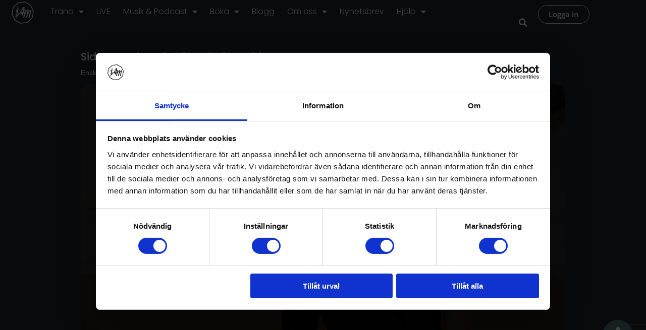

--- FILE ---
content_type: text/html; charset=UTF-8
request_url: https://www.iamyoga.online/video/sidostretch-en-fot-over-knaet-vrid/
body_size: 49660
content:
<!DOCTYPE html>
<html lang="sv-SE">
<head>
<meta charset="UTF-8">
<meta name="viewport" content="width=device-width, initial-scale=1">
	<link rel="profile" href="https://gmpg.org/xfn/11"> 
	<meta name='robots' content='index, follow, max-image-preview:large, max-snippet:-1, max-video-preview:-1' />

	<!-- This site is optimized with the Yoast SEO plugin v26.8 - https://yoast.com/product/yoast-seo-wordpress/ -->
	<title>Sidostretch en fot över knäet vrid - I AM Online</title>
	<link rel="canonical" href="https://www.iamyoga.online/video/sidostretch-en-fot-over-knaet-vrid/" />
	<meta property="og:locale" content="sv_SE" />
	<meta property="og:type" content="article" />
	<meta property="og:title" content="Sidostretch en fot över knäet vrid - I AM Online" />
	<meta property="og:description" content="Denna sittande övning där du i ett tydligt vridmoment arbetar med hela rörelseapparaten är djupverkande för bäcken, ryggrad, axlar, skuldror, nacke och inre organ. Utifrån ett yogiskt perspektiv arbetar den på balans i hela ditt chakrasystem. Instruktioner: Lätt meditationsställning. Sätt vänster fot i golvet utanför höger knä, dra vänster knä in mot bröstet, vrid överkropp [&hellip;]" />
	<meta property="og:url" content="https://www.iamyoga.online/video/sidostretch-en-fot-over-knaet-vrid/" />
	<meta property="og:site_name" content="I AM Online" />
	<meta property="article:publisher" content="https://www.facebook.com/iamprojectSweden" />
	<meta property="article:modified_time" content="2024-05-11T05:42:51+00:00" />
	<meta property="og:image" content="https://www.iamyoga.online/wp-content/uploads/2020/11/sidostretch-en-fot-over-knaet-vrid-vimeo-thumbnail.jpg" />
	<meta property="og:image:width" content="1920" />
	<meta property="og:image:height" content="1080" />
	<meta property="og:image:type" content="image/jpeg" />
	<meta name="twitter:card" content="summary_large_image" />
	<meta name="twitter:label1" content="Beräknad lästid" />
	<meta name="twitter:data1" content="1 minut" />
	<script type="application/ld+json" class="yoast-schema-graph">{"@context":"https://schema.org","@graph":[{"@type":"WebPage","@id":"https://www.iamyoga.online/video/sidostretch-en-fot-over-knaet-vrid/","url":"https://www.iamyoga.online/video/sidostretch-en-fot-over-knaet-vrid/","name":"Sidostretch en fot över knäet vrid - I AM Online","isPartOf":{"@id":"https://www.iamyoga.online/#website"},"primaryImageOfPage":{"@id":"https://www.iamyoga.online/video/sidostretch-en-fot-over-knaet-vrid/#primaryimage"},"image":{"@id":"https://www.iamyoga.online/video/sidostretch-en-fot-over-knaet-vrid/#primaryimage"},"thumbnailUrl":"https://www.iamyoga.online/wp-content/uploads/2020/11/sidostretch-en-fot-over-knaet-vrid-vimeo-thumbnail.jpg","datePublished":"2020-08-11T18:01:38+00:00","dateModified":"2024-05-11T05:42:51+00:00","breadcrumb":{"@id":"https://www.iamyoga.online/video/sidostretch-en-fot-over-knaet-vrid/#breadcrumb"},"inLanguage":"sv-SE","potentialAction":[{"@type":"ReadAction","target":["https://www.iamyoga.online/video/sidostretch-en-fot-over-knaet-vrid/"]}]},{"@type":"ImageObject","inLanguage":"sv-SE","@id":"https://www.iamyoga.online/video/sidostretch-en-fot-over-knaet-vrid/#primaryimage","url":"https://www.iamyoga.online/wp-content/uploads/2020/11/sidostretch-en-fot-over-knaet-vrid-vimeo-thumbnail.jpg","contentUrl":"https://www.iamyoga.online/wp-content/uploads/2020/11/sidostretch-en-fot-over-knaet-vrid-vimeo-thumbnail.jpg","width":1920,"height":1080},{"@type":"BreadcrumbList","@id":"https://www.iamyoga.online/video/sidostretch-en-fot-over-knaet-vrid/#breadcrumb","itemListElement":[{"@type":"ListItem","position":1,"name":"Enskilda övningar & Meditationer","item":"https://www.iamyoga.online/video/"},{"@type":"ListItem","position":2,"name":"Sittande &amp; på alla fyra","item":"https://www.iamyoga.online/videos/sittande-pa-alla-fyra/"},{"@type":"ListItem","position":3,"name":"Sidostretch en fot över knäet vrid"}]},{"@type":"WebSite","@id":"https://www.iamyoga.online/#website","url":"https://www.iamyoga.online/","name":"I AM Online","description":"För ökad medvetenhet &amp; bättre hälsa","potentialAction":[{"@type":"SearchAction","target":{"@type":"EntryPoint","urlTemplate":"https://www.iamyoga.online/?s={search_term_string}"},"query-input":{"@type":"PropertyValueSpecification","valueRequired":true,"valueName":"search_term_string"}}],"inLanguage":"sv-SE"},false]}</script>
	<!-- / Yoast SEO plugin. -->


<link rel='dns-prefetch' href='//fonts.googleapis.com' />
<link rel="alternate" type="application/rss+xml" title="I AM Online &raquo; flöde" href="https://www.iamyoga.online/feed/" />
<link rel="alternate" type="application/rss+xml" title="I AM Online &raquo; kommentarsflöde" href="https://www.iamyoga.online/comments/feed/" />
<link rel="alternate" type="application/rss+xml" title="I AM Online &raquo; Sidostretch en fot över knäet vrid kommentarsflöde" href="https://www.iamyoga.online/video/sidostretch-en-fot-over-knaet-vrid/feed/" />
<link rel="alternate" title="oEmbed (JSON)" type="application/json+oembed" href="https://www.iamyoga.online/wp-json/oembed/1.0/embed?url=https%3A%2F%2Fwww.iamyoga.online%2Fvideo%2Fsidostretch-en-fot-over-knaet-vrid%2F" />
<link rel="alternate" title="oEmbed (XML)" type="text/xml+oembed" href="https://www.iamyoga.online/wp-json/oembed/1.0/embed?url=https%3A%2F%2Fwww.iamyoga.online%2Fvideo%2Fsidostretch-en-fot-over-knaet-vrid%2F&#038;format=xml" />
<style id='wp-img-auto-sizes-contain-inline-css'>
img:is([sizes=auto i],[sizes^="auto," i]){contain-intrinsic-size:3000px 1500px}
/*# sourceURL=wp-img-auto-sizes-contain-inline-css */
</style>
<link rel='stylesheet' id='sonaar-music-css' href='https://www.iamyoga.online/wp-content/plugins/mp3-music-player-by-sonaar/public/css/sonaar-music-public.css?ver=5.10' media='all' />
<style id='sonaar-music-inline-css'>
@import url(//fonts.googleapis.com/css?family=Varela+Round);@import url(//fonts.googleapis.com/css?family=Varela+Round);@import url(//fonts.googleapis.com/css?family=Varela+Round);@import url(//fonts.googleapis.com/css?family=Varela+Round);.iron-audioplayer .playlist .audio-track, .iron-audioplayer .srp_notfound, .iron-audioplayer.srp_has_customfields .sr-cf-heading, .iron-audioplayer .sr-playlist-cf-container, .iron-audioplayer .track-title, .iron-audioplayer .album-store, .iron-audioplayer  .playlist .track-number, .iron-audioplayer .sr_it-playlist-title, .iron-audioplayer[data-playertemplate="skin_boxed_tracklist"] .track-title{ font-family:Varela Round}:root {--srp-global-tracklist-color: #000000;}.iron-audioplayer .sr_it-playlist-title, .iron-audioplayer[data-playertemplate="skin_boxed_tracklist"] .album-title, .iron-audioplayer[data-playertemplate="skin_boxed_tracklist"] .track-title, .srp-play-button-label-container{ font-family:Varela Round}.iron-audioplayer .srp_subtitle{ font-family:Varela Round}#sonaar-player{ font-family:Varela Round}#sonaar-player .player, #sonaar-player .player .volume .slider-container, #sonaar-player .close.btn_playlist:before, #sonaar-player .close.btn_playlist:after{border-color:#5d8181;}#sonaar-player .player .volume .slider-container:before{border-top-color:#5d8181;}#sonaar-player .playlist button.play, #sonaar-player .close.btn-player, #sonaar-player .mobileProgress, #sonaar-player .ui-slider-handle, .ui-slider-range{background-color:#5d8181;}#sonaar-player .playlist .tracklist li.active, #sonaar-player .playlist .tracklist li.active span, #sonaar-player .playlist .title, .srmp3_singning p[begin]:not(.srmp3_lyrics_read ~ p){color:#5d8181;}#sonaar-player .player .timing, #sonaar-player .album-title, #sonaar-player .playlist .tracklist li, #sonaar-player .playlist .tracklist li a, #sonaar-player .player .store .track-store li a, #sonaar-player .track-store li, #sonaar-player .sonaar-extend-button, #sonaar-player .sr_skip_number{color:rgba(255, 255, 255, 1);}#sonaar-player .player .store .track-store li .sr_store_round_bt, #sonaar-player .ui-slider-handle, #sonaar-player .ui-slider-range{background-color:rgba(255, 255, 255, 1);}#sonaar-player .control, #sonaar-player .sricon-volume {color:rgba(255, 255, 255, 1);}#sonaar-player div.sr_speedRate div{background:rgba(255, 255, 255, 1);}div#sonaar-player, #sonaar-player .player, #sonaar-player .player .volume .slider-container, #sonaar-player.sr-float div.playlist, #sonaar-player.sr-float .close.btn-player, #sonaar-player.sr-float .player.sr-show_controls_hover .playerNowPlaying, .srp_extendedPlayer{background-color:rgba(0, 0, 0, 1);}@media only screen and (max-width: 1025px){#sonaar-player .store{background-color:rgba(0, 0, 0, 1);}}#sonaar-player .player .volume .slider-container:after{border-top-color:rgba(0, 0, 0, 1);}#sonaar-player .playlist button.play, #sonaar-player .player .store .track-store li .sr_store_round_bt{color:rgba(0, 0, 0, 1);}#sonaar-player .close.btn-player rect{fill:rgba(0, 0, 0, 1);}#sonaar-player .close.btn-player.enable:after, #sonaar-player .close.btn-player.enable:before{border-color:rgba(0, 0, 0, 1)!important;}#sonaar-player.sr-float .close.btn-player.enable:after, #sonaar-player.sr-float .close.btn-player.enable:before{border-color:rgba(255, 255, 255, 1)!important;}#sonaar-player div.sr_speedRate div{color:rgba(0, 0, 0, 1);}#sonaar-player .mobilePanel, #sonaar-player .player .player-row:before{background-color:rgba(0, 0, 0, 1);}#sonaar-player .player div.mobilePanel{border-color:rgba(0, 0, 0, 1);}#sonaar-player .mobileProgressing, #sonaar-player .progressDot{background-color:#5d8181;}div#sonaar-modal .sr_popup-content, .iron-audioplayer .srp_note{background-color:#ffffff;}.sr_close svg{fill:#000000;}.iron-audioplayer .srp_player_boxed, .single-album .iron-audioplayer[data-playertemplate="skin_float_tracklist"] .album-player{background:;}.iron_widget_radio:not(.srp_player_button) .iron-audioplayer[data-playertemplate="skin_boxed_tracklist"] .playlist, .single-album .iron-audioplayer[data-playertemplate="skin_float_tracklist"] .sonaar-grid{background:;}.iron-audioplayer .srp-play-button-label-container{color:;}.iron-audioplayer .playlist .current .audio-track, .playlist .current .track-number{color:rgba(0, 0, 0, 1);}.iron-audioplayer .playlist a.song-store:not(.sr_store_wc_round_bt){color:rgba(0, 0, 0, 1);}.iron-audioplayer  .playlist .song-store-list-menu .fa-ellipsis-v{color:#BBBBBB;}.iron-audioplayer  .playlist .audio-track path, .iron-audioplayer  .playlist .sricon-play{color:rgba(0, 0, 0, 1);}.iron-audioplayer .control .sricon-play, .srp-play-button .sricon-play, .srp_pagination .active{color:rgba(127, 127, 127, 1);}.iron-audioplayer .srp-play-circle{border-color:rgba(127, 127, 127, 1);}.iron-audioplayer .control, .iron-audioplayer[data-playertemplate="skin_boxed_tracklist"] .sr_progressbar, .srp_player_boxed .srp_noteButton{color:rgba(127, 127, 127, 1);}.iron-audioplayer .sr_speedRate div{border-color:rgba(127, 127, 127, 1);}.iron-audioplayer .srp-play-button-label-container, .iron-audioplayer .ui-slider-handle, .iron-audioplayer .ui-slider-range{background:rgba(127, 127, 127, 1);}.iron-audioplayer.sr_player_on_artwork .sonaar-Artwort-box .control [class*="sricon-"]{color:#f1f1f1;}.iron-audioplayer.sr_player_on_artwork .sonaar-Artwort-box .control .play{border-color:#f1f1f1;}.iron-audioplayer .song-store.sr_store_wc_round_bt{color:rgba(255, 255, 255, 1);}.iron-audioplayer .song-store.sr_store_wc_round_bt{background-color:rgba(0, 0, 0, 1);} @media screen and (max-width: 540px){ #sonaar-player .playlist .tracklist span.track-title, #sonaar-player .playlist .tracklist span.track-artist, #sonaar-player .playlist .tracklist span.track-album{ padding-left: 35px; } }.srp-modal-variation-list .srp-modal-variant-selector {background-color:;}.srp-modal-variation-list .srp-modal-variant-selector:hover, .srp-modal-variation-list .srp-modal-variant-selector.srp_selected {background-color:;}#sonaar-modal .srp_button {background-color:;}#sonaar-modal .srp_button {color:;}:root {
			--srp-global-sticky_player_featured_color: #5d8181;
			--srp-global-sticky_player_waveform_progress_color: #5d8181;
			--srp-global-sticky_player_waveform_background_color: rgba(79, 79, 79, 1);
			--srp-global-sticky_player_labelsandbuttons: rgba(255, 255, 255, 1);
			--srp-global-sticky_player_background: rgba(0, 0, 0, 1);
			--srp-global-music_player_wc_bt_color: rgba(255, 255, 255, 1);
			--srp-global-music_player_wc_bt_bgcolor: rgba(0, 0, 0, 1);
			--srp-global-modal-btn-txt-color: ;
			--srp-global-modal-btn-bg-color: ;
			--srp-global-modal-form-input-bg-color: ;
			--srp-global-modal-form-input-border-color: ;
			--srp-global-modal-form-input-color: ;
			
		  }.iron-audioplayer .sonaar_fake_wave .sonaar_wave_cut rect{fill:#5d8181;}#sonaar-player .sonaar_fake_wave .sonaar_wave_base rect{fill:rgba(79, 79, 79, 1);}#sonaar-player .mobileProgress{background-color:rgba(79, 79, 79, 1);}#sonaar-player .sonaar_fake_wave .sonaar_wave_cut rect{fill:#5d8181;}
/*# sourceURL=sonaar-music-inline-css */
</style>
<link rel='stylesheet' id='astra-theme-css-css' href='https://www.iamyoga.online/wp-content/themes/astra/assets/css/minified/frontend.min.css?ver=4.12.1' media='all' />
<style id='astra-theme-css-inline-css'>
.ast-no-sidebar .entry-content .alignfull {margin-left: calc( -50vw + 50%);margin-right: calc( -50vw + 50%);max-width: 100vw;width: 100vw;}.ast-no-sidebar .entry-content .alignwide {margin-left: calc(-41vw + 50%);margin-right: calc(-41vw + 50%);max-width: unset;width: unset;}.ast-no-sidebar .entry-content .alignfull .alignfull,.ast-no-sidebar .entry-content .alignfull .alignwide,.ast-no-sidebar .entry-content .alignwide .alignfull,.ast-no-sidebar .entry-content .alignwide .alignwide,.ast-no-sidebar .entry-content .wp-block-column .alignfull,.ast-no-sidebar .entry-content .wp-block-column .alignwide{width: 100%;margin-left: auto;margin-right: auto;}.wp-block-gallery,.blocks-gallery-grid {margin: 0;}.wp-block-separator {max-width: 100px;}.wp-block-separator.is-style-wide,.wp-block-separator.is-style-dots {max-width: none;}.entry-content .has-2-columns .wp-block-column:first-child {padding-right: 10px;}.entry-content .has-2-columns .wp-block-column:last-child {padding-left: 10px;}@media (max-width: 782px) {.entry-content .wp-block-columns .wp-block-column {flex-basis: 100%;}.entry-content .has-2-columns .wp-block-column:first-child {padding-right: 0;}.entry-content .has-2-columns .wp-block-column:last-child {padding-left: 0;}}body .entry-content .wp-block-latest-posts {margin-left: 0;}body .entry-content .wp-block-latest-posts li {list-style: none;}.ast-no-sidebar .ast-container .entry-content .wp-block-latest-posts {margin-left: 0;}.ast-header-break-point .entry-content .alignwide {margin-left: auto;margin-right: auto;}.entry-content .blocks-gallery-item img {margin-bottom: auto;}.wp-block-pullquote {border-top: 4px solid #555d66;border-bottom: 4px solid #555d66;color: #40464d;}:root{--ast-post-nav-space:0;--ast-container-default-xlg-padding:6.67em;--ast-container-default-lg-padding:5.67em;--ast-container-default-slg-padding:4.34em;--ast-container-default-md-padding:3.34em;--ast-container-default-sm-padding:6.67em;--ast-container-default-xs-padding:2.4em;--ast-container-default-xxs-padding:1.4em;--ast-code-block-background:#EEEEEE;--ast-comment-inputs-background:#FAFAFA;--ast-normal-container-width:1200px;--ast-narrow-container-width:750px;--ast-blog-title-font-weight:normal;--ast-blog-meta-weight:inherit;--ast-global-color-primary:var(--ast-global-color-5);--ast-global-color-secondary:var(--ast-global-color-4);--ast-global-color-alternate-background:var(--ast-global-color-7);--ast-global-color-subtle-background:var(--ast-global-color-6);--ast-bg-style-guide:var( --ast-global-color-secondary,--ast-global-color-5 );--ast-shadow-style-guide:0px 0px 4px 0 #00000057;--ast-global-dark-bg-style:#fff;--ast-global-dark-lfs:#fbfbfb;--ast-widget-bg-color:#fafafa;--ast-wc-container-head-bg-color:#fbfbfb;--ast-title-layout-bg:#eeeeee;--ast-search-border-color:#e7e7e7;--ast-lifter-hover-bg:#e6e6e6;--ast-gallery-block-color:#000;--srfm-color-input-label:var(--ast-global-color-2);}html{font-size:93.75%;}a,.page-title{color:#5d8181;}a:hover,a:focus{color:#4d6a6a;}body,button,input,select,textarea,.ast-button,.ast-custom-button{font-family:'Varela Round',sans-serif;font-weight:400;font-size:15px;font-size:1rem;line-height:var(--ast-body-line-height,1.65em);}blockquote{color:var(--ast-global-color-3);}.ast-site-identity .site-title a{color:var(--ast-global-color-2);}.site-title{font-size:35px;font-size:2.3333333333333rem;display:block;}.site-header .site-description{font-size:15px;font-size:1rem;display:none;}.entry-title{font-size:26px;font-size:1.7333333333333rem;}.archive .ast-article-post .ast-article-inner,.blog .ast-article-post .ast-article-inner,.archive .ast-article-post .ast-article-inner:hover,.blog .ast-article-post .ast-article-inner:hover{overflow:hidden;}h1,.entry-content :where(h1){font-size:40px;font-size:2.6666666666667rem;line-height:1.4em;}h2,.entry-content :where(h2){font-size:32px;font-size:2.1333333333333rem;line-height:1.3em;}h3,.entry-content :where(h3){font-size:26px;font-size:1.7333333333333rem;line-height:1.3em;}h4,.entry-content :where(h4){font-size:24px;font-size:1.6rem;line-height:1.2em;}h5,.entry-content :where(h5){font-size:20px;font-size:1.3333333333333rem;line-height:1.2em;}h6,.entry-content :where(h6){font-size:16px;font-size:1.0666666666667rem;line-height:1.25em;}::selection{background-color:#5d8181;color:#ffffff;}body,h1,h2,h3,h4,h5,h6,.entry-title a,.entry-content :where(h1,h2,h3,h4,h5,h6){color:var(--ast-global-color-3);}.tagcloud a:hover,.tagcloud a:focus,.tagcloud a.current-item{color:#ffffff;border-color:#5d8181;background-color:#5d8181;}input:focus,input[type="text"]:focus,input[type="email"]:focus,input[type="url"]:focus,input[type="password"]:focus,input[type="reset"]:focus,input[type="search"]:focus,textarea:focus{border-color:#5d8181;}input[type="radio"]:checked,input[type=reset],input[type="checkbox"]:checked,input[type="checkbox"]:hover:checked,input[type="checkbox"]:focus:checked,input[type=range]::-webkit-slider-thumb{border-color:#5d8181;background-color:#5d8181;box-shadow:none;}.site-footer a:hover + .post-count,.site-footer a:focus + .post-count{background:#5d8181;border-color:#5d8181;}.single .nav-links .nav-previous,.single .nav-links .nav-next{color:#5d8181;}.entry-meta,.entry-meta *{line-height:1.45;color:#5d8181;}.entry-meta a:not(.ast-button):hover,.entry-meta a:not(.ast-button):hover *,.entry-meta a:not(.ast-button):focus,.entry-meta a:not(.ast-button):focus *,.page-links > .page-link,.page-links .page-link:hover,.post-navigation a:hover{color:#4d6a6a;}#cat option,.secondary .calendar_wrap thead a,.secondary .calendar_wrap thead a:visited{color:#5d8181;}.secondary .calendar_wrap #today,.ast-progress-val span{background:#5d8181;}.secondary a:hover + .post-count,.secondary a:focus + .post-count{background:#5d8181;border-color:#5d8181;}.calendar_wrap #today > a{color:#ffffff;}.page-links .page-link,.single .post-navigation a{color:#5d8181;}.ast-search-menu-icon .search-form button.search-submit{padding:0 4px;}.ast-search-menu-icon form.search-form{padding-right:0;}.ast-search-menu-icon.slide-search input.search-field{width:0;}.ast-header-search .ast-search-menu-icon.ast-dropdown-active .search-form,.ast-header-search .ast-search-menu-icon.ast-dropdown-active .search-field:focus{transition:all 0.2s;}.search-form input.search-field:focus{outline:none;}.widget-title,.widget .wp-block-heading{font-size:21px;font-size:1.4rem;color:var(--ast-global-color-3);}.ast-search-menu-icon.slide-search a:focus-visible:focus-visible,.astra-search-icon:focus-visible,#close:focus-visible,a:focus-visible,.ast-menu-toggle:focus-visible,.site .skip-link:focus-visible,.wp-block-loginout input:focus-visible,.wp-block-search.wp-block-search__button-inside .wp-block-search__inside-wrapper,.ast-header-navigation-arrow:focus-visible,.woocommerce .wc-proceed-to-checkout > .checkout-button:focus-visible,.woocommerce .woocommerce-MyAccount-navigation ul li a:focus-visible,.ast-orders-table__row .ast-orders-table__cell:focus-visible,.woocommerce .woocommerce-order-details .order-again > .button:focus-visible,.woocommerce .woocommerce-message a.button.wc-forward:focus-visible,.woocommerce #minus_qty:focus-visible,.woocommerce #plus_qty:focus-visible,a#ast-apply-coupon:focus-visible,.woocommerce .woocommerce-info a:focus-visible,.woocommerce .astra-shop-summary-wrap a:focus-visible,.woocommerce a.wc-forward:focus-visible,#ast-apply-coupon:focus-visible,.woocommerce-js .woocommerce-mini-cart-item a.remove:focus-visible,#close:focus-visible,.button.search-submit:focus-visible,#search_submit:focus,.normal-search:focus-visible,.ast-header-account-wrap:focus-visible,.woocommerce .ast-on-card-button.ast-quick-view-trigger:focus,.astra-cart-drawer-close:focus,.ast-single-variation:focus,.ast-woocommerce-product-gallery__image:focus,.ast-button:focus,.woocommerce-product-gallery--with-images [data-controls="prev"]:focus-visible,.woocommerce-product-gallery--with-images [data-controls="next"]:focus-visible,.ast-builder-button-wrap:has(.ast-custom-button-link:focus),.ast-builder-button-wrap .ast-custom-button-link:focus{outline-style:dotted;outline-color:inherit;outline-width:thin;}input:focus,input[type="text"]:focus,input[type="email"]:focus,input[type="url"]:focus,input[type="password"]:focus,input[type="reset"]:focus,input[type="search"]:focus,input[type="number"]:focus,textarea:focus,.wp-block-search__input:focus,[data-section="section-header-mobile-trigger"] .ast-button-wrap .ast-mobile-menu-trigger-minimal:focus,.ast-mobile-popup-drawer.active .menu-toggle-close:focus,.woocommerce-ordering select.orderby:focus,#ast-scroll-top:focus,#coupon_code:focus,.woocommerce-page #comment:focus,.woocommerce #reviews #respond input#submit:focus,.woocommerce a.add_to_cart_button:focus,.woocommerce .button.single_add_to_cart_button:focus,.woocommerce .woocommerce-cart-form button:focus,.woocommerce .woocommerce-cart-form__cart-item .quantity .qty:focus,.woocommerce .woocommerce-billing-fields .woocommerce-billing-fields__field-wrapper .woocommerce-input-wrapper > .input-text:focus,.woocommerce #order_comments:focus,.woocommerce #place_order:focus,.woocommerce .woocommerce-address-fields .woocommerce-address-fields__field-wrapper .woocommerce-input-wrapper > .input-text:focus,.woocommerce .woocommerce-MyAccount-content form button:focus,.woocommerce .woocommerce-MyAccount-content .woocommerce-EditAccountForm .woocommerce-form-row .woocommerce-Input.input-text:focus,.woocommerce .ast-woocommerce-container .woocommerce-pagination ul.page-numbers li a:focus,body #content .woocommerce form .form-row .select2-container--default .select2-selection--single:focus,#ast-coupon-code:focus,.woocommerce.woocommerce-js .quantity input[type=number]:focus,.woocommerce-js .woocommerce-mini-cart-item .quantity input[type=number]:focus,.woocommerce p#ast-coupon-trigger:focus{border-style:dotted;border-color:inherit;border-width:thin;}input{outline:none;}.woocommerce-js input[type=text]:focus,.woocommerce-js input[type=email]:focus,.woocommerce-js textarea:focus,input[type=number]:focus,.comments-area textarea#comment:focus,.comments-area textarea#comment:active,.comments-area .ast-comment-formwrap input[type="text"]:focus,.comments-area .ast-comment-formwrap input[type="text"]:active{outline-style:unset;outline-color:inherit;outline-width:thin;}.ast-logo-title-inline .site-logo-img{padding-right:1em;}body .ast-oembed-container *{position:absolute;top:0;width:100%;height:100%;left:0;}body .wp-block-embed-pocket-casts .ast-oembed-container *{position:unset;}.ast-single-post-featured-section + article {margin-top: 2em;}.site-content .ast-single-post-featured-section img {width: 100%;overflow: hidden;object-fit: cover;}.site > .ast-single-related-posts-container {margin-top: 0;}@media (min-width: 922px) {.ast-desktop .ast-container--narrow {max-width: var(--ast-narrow-container-width);margin: 0 auto;}}.ast-page-builder-template .hentry {margin: 0;}.ast-page-builder-template .site-content > .ast-container {max-width: 100%;padding: 0;}.ast-page-builder-template .site .site-content #primary {padding: 0;margin: 0;}.ast-page-builder-template .no-results {text-align: center;margin: 4em auto;}.ast-page-builder-template .ast-pagination {padding: 2em;}.ast-page-builder-template .entry-header.ast-no-title.ast-no-thumbnail {margin-top: 0;}.ast-page-builder-template .entry-header.ast-header-without-markup {margin-top: 0;margin-bottom: 0;}.ast-page-builder-template .entry-header.ast-no-title.ast-no-meta {margin-bottom: 0;}.ast-page-builder-template.single .post-navigation {padding-bottom: 2em;}.ast-page-builder-template.single-post .site-content > .ast-container {max-width: 100%;}.ast-page-builder-template .entry-header {margin-top: 4em;margin-left: auto;margin-right: auto;padding-left: 20px;padding-right: 20px;}.single.ast-page-builder-template .entry-header {padding-left: 20px;padding-right: 20px;}.ast-page-builder-template .ast-archive-description {margin: 4em auto 0;padding-left: 20px;padding-right: 20px;}.ast-page-builder-template.ast-no-sidebar .entry-content .alignwide {margin-left: 0;margin-right: 0;}@media (max-width:921.9px){#ast-desktop-header{display:none;}}@media (min-width:922px){#ast-mobile-header{display:none;}}@media( max-width: 420px ) {.single .nav-links .nav-previous,.single .nav-links .nav-next {width: 100%;text-align: center;}}.wp-block-buttons.aligncenter{justify-content:center;}@media (max-width:921px){.ast-theme-transparent-header #primary,.ast-theme-transparent-header #secondary{padding:0;}}@media (max-width:921px){.ast-plain-container.ast-no-sidebar #primary{padding:0;}}.ast-plain-container.ast-no-sidebar #primary{margin-top:0;margin-bottom:0;}@media (min-width:1200px){.wp-block-group .has-background{padding:20px;}}@media (min-width:1200px){.ast-no-sidebar.ast-separate-container .entry-content .wp-block-group.alignwide,.ast-no-sidebar.ast-separate-container .entry-content .wp-block-cover.alignwide{margin-left:-20px;margin-right:-20px;padding-left:20px;padding-right:20px;}.ast-no-sidebar.ast-separate-container .entry-content .wp-block-cover.alignfull,.ast-no-sidebar.ast-separate-container .entry-content .wp-block-group.alignfull{margin-left:-6.67em;margin-right:-6.67em;padding-left:6.67em;padding-right:6.67em;}}@media (min-width:1200px){.wp-block-cover-image.alignwide .wp-block-cover__inner-container,.wp-block-cover.alignwide .wp-block-cover__inner-container,.wp-block-cover-image.alignfull .wp-block-cover__inner-container,.wp-block-cover.alignfull .wp-block-cover__inner-container{width:100%;}}.wp-block-columns{margin-bottom:unset;}.wp-block-image.size-full{margin:2rem 0;}.wp-block-separator.has-background{padding:0;}.wp-block-gallery{margin-bottom:1.6em;}.wp-block-group{padding-top:4em;padding-bottom:4em;}.wp-block-group__inner-container .wp-block-columns:last-child,.wp-block-group__inner-container :last-child,.wp-block-table table{margin-bottom:0;}.blocks-gallery-grid{width:100%;}.wp-block-navigation-link__content{padding:5px 0;}.wp-block-group .wp-block-group .has-text-align-center,.wp-block-group .wp-block-column .has-text-align-center{max-width:100%;}.has-text-align-center{margin:0 auto;}@media (min-width:1200px){.wp-block-cover__inner-container,.alignwide .wp-block-group__inner-container,.alignfull .wp-block-group__inner-container{max-width:1200px;margin:0 auto;}.wp-block-group.alignnone,.wp-block-group.aligncenter,.wp-block-group.alignleft,.wp-block-group.alignright,.wp-block-group.alignwide,.wp-block-columns.alignwide{margin:2rem 0 1rem 0;}}@media (max-width:1200px){.wp-block-group{padding:3em;}.wp-block-group .wp-block-group{padding:1.5em;}.wp-block-columns,.wp-block-column{margin:1rem 0;}}@media (min-width:921px){.wp-block-columns .wp-block-group{padding:2em;}}@media (max-width:544px){.wp-block-cover-image .wp-block-cover__inner-container,.wp-block-cover .wp-block-cover__inner-container{width:unset;}.wp-block-cover,.wp-block-cover-image{padding:2em 0;}.wp-block-group,.wp-block-cover{padding:2em;}.wp-block-media-text__media img,.wp-block-media-text__media video{width:unset;max-width:100%;}.wp-block-media-text.has-background .wp-block-media-text__content{padding:1em;}}.wp-block-image.aligncenter{margin-left:auto;margin-right:auto;}.wp-block-table.aligncenter{margin-left:auto;margin-right:auto;}@media (min-width:544px){.entry-content .wp-block-media-text.has-media-on-the-right .wp-block-media-text__content{padding:0 8% 0 0;}.entry-content .wp-block-media-text .wp-block-media-text__content{padding:0 0 0 8%;}.ast-plain-container .site-content .entry-content .has-custom-content-position.is-position-bottom-left > *,.ast-plain-container .site-content .entry-content .has-custom-content-position.is-position-bottom-right > *,.ast-plain-container .site-content .entry-content .has-custom-content-position.is-position-top-left > *,.ast-plain-container .site-content .entry-content .has-custom-content-position.is-position-top-right > *,.ast-plain-container .site-content .entry-content .has-custom-content-position.is-position-center-right > *,.ast-plain-container .site-content .entry-content .has-custom-content-position.is-position-center-left > *{margin:0;}}@media (max-width:544px){.entry-content .wp-block-media-text .wp-block-media-text__content{padding:8% 0;}.wp-block-media-text .wp-block-media-text__media img{width:auto;max-width:100%;}}.wp-block-buttons .wp-block-button.is-style-outline .wp-block-button__link.wp-element-button,.ast-outline-button,.wp-block-uagb-buttons-child .uagb-buttons-repeater.ast-outline-button{border-top-width:2px;border-right-width:2px;border-bottom-width:2px;border-left-width:2px;font-family:inherit;font-weight:inherit;line-height:1em;}.wp-block-button .wp-block-button__link.wp-element-button.is-style-outline:not(.has-background),.wp-block-button.is-style-outline>.wp-block-button__link.wp-element-button:not(.has-background),.ast-outline-button{background-color:transparent;}.entry-content[data-ast-blocks-layout] > figure{margin-bottom:1em;}.elementor-widget-container .elementor-loop-container .e-loop-item[data-elementor-type="loop-item"]{width:100%;}.review-rating{display:flex;align-items:center;order:2;}@media (max-width:921px){.ast-left-sidebar #content > .ast-container{display:flex;flex-direction:column-reverse;width:100%;}.ast-separate-container .ast-article-post,.ast-separate-container .ast-article-single{padding:1.5em 2.14em;}.ast-author-box img.avatar{margin:20px 0 0 0;}}@media (min-width:922px){.ast-separate-container.ast-right-sidebar #primary,.ast-separate-container.ast-left-sidebar #primary{border:0;}.search-no-results.ast-separate-container #primary{margin-bottom:4em;}}.elementor-widget-button .elementor-button{border-style:solid;text-decoration:none;border-top-width:0;border-right-width:0;border-left-width:0;border-bottom-width:0;}body .elementor-button.elementor-size-sm,body .elementor-button.elementor-size-xs,body .elementor-button.elementor-size-md,body .elementor-button.elementor-size-lg,body .elementor-button.elementor-size-xl,body .elementor-button{padding-top:10px;padding-right:40px;padding-bottom:10px;padding-left:40px;}.elementor-widget-button .elementor-button{border-color:#5d8181;background-color:#5d8181;}.elementor-widget-button .elementor-button:hover,.elementor-widget-button .elementor-button:focus{color:#ffffff;background-color:#4d6a6a;border-color:#4d6a6a;}.wp-block-button .wp-block-button__link ,.elementor-widget-button .elementor-button,.elementor-widget-button .elementor-button:visited{color:#ffffff;}.elementor-widget-button .elementor-button{line-height:1em;}.wp-block-button .wp-block-button__link:hover,.wp-block-button .wp-block-button__link:focus{color:#ffffff;background-color:#4d6a6a;border-color:#4d6a6a;}.elementor-widget-heading h1.elementor-heading-title{line-height:1.4em;}.elementor-widget-heading h2.elementor-heading-title{line-height:1.3em;}.elementor-widget-heading h3.elementor-heading-title{line-height:1.3em;}.elementor-widget-heading h4.elementor-heading-title{line-height:1.2em;}.elementor-widget-heading h5.elementor-heading-title{line-height:1.2em;}.elementor-widget-heading h6.elementor-heading-title{line-height:1.25em;}.wp-block-button .wp-block-button__link{border-top-width:0;border-right-width:0;border-left-width:0;border-bottom-width:0;border-color:#5d8181;background-color:#5d8181;color:#ffffff;font-family:inherit;font-weight:inherit;line-height:1em;padding-top:10px;padding-right:40px;padding-bottom:10px;padding-left:40px;}.menu-toggle,button,.ast-button,.ast-custom-button,.button,input#submit,input[type="button"],input[type="submit"],input[type="reset"]{border-style:solid;border-top-width:0;border-right-width:0;border-left-width:0;border-bottom-width:0;color:#ffffff;border-color:#5d8181;background-color:#5d8181;padding-top:10px;padding-right:40px;padding-bottom:10px;padding-left:40px;font-family:inherit;font-weight:inherit;line-height:1em;}button:focus,.menu-toggle:hover,button:hover,.ast-button:hover,.ast-custom-button:hover .button:hover,.ast-custom-button:hover ,input[type=reset]:hover,input[type=reset]:focus,input#submit:hover,input#submit:focus,input[type="button"]:hover,input[type="button"]:focus,input[type="submit"]:hover,input[type="submit"]:focus{color:#ffffff;background-color:#4d6a6a;border-color:#4d6a6a;}@media (max-width:921px){.ast-mobile-header-stack .main-header-bar .ast-search-menu-icon{display:inline-block;}.ast-header-break-point.ast-header-custom-item-outside .ast-mobile-header-stack .main-header-bar .ast-search-icon{margin:0;}.ast-comment-avatar-wrap img{max-width:2.5em;}.ast-comment-meta{padding:0 1.8888em 1.3333em;}.ast-separate-container .ast-comment-list li.depth-1{padding:1.5em 2.14em;}.ast-separate-container .comment-respond{padding:2em 2.14em;}}@media (min-width:544px){.ast-container{max-width:100%;}}@media (max-width:544px){.ast-separate-container .ast-article-post,.ast-separate-container .ast-article-single,.ast-separate-container .comments-title,.ast-separate-container .ast-archive-description{padding:1.5em 1em;}.ast-separate-container #content .ast-container{padding-left:0.54em;padding-right:0.54em;}.ast-separate-container .ast-comment-list .bypostauthor{padding:.5em;}.ast-search-menu-icon.ast-dropdown-active .search-field{width:170px;}} #ast-mobile-header .ast-site-header-cart-li a{pointer-events:none;}.ast-no-sidebar.ast-separate-container .entry-content .alignfull {margin-left: -6.67em;margin-right: -6.67em;width: auto;}@media (max-width: 1200px) {.ast-no-sidebar.ast-separate-container .entry-content .alignfull {margin-left: -2.4em;margin-right: -2.4em;}}@media (max-width: 768px) {.ast-no-sidebar.ast-separate-container .entry-content .alignfull {margin-left: -2.14em;margin-right: -2.14em;}}@media (max-width: 544px) {.ast-no-sidebar.ast-separate-container .entry-content .alignfull {margin-left: -1em;margin-right: -1em;}}.ast-no-sidebar.ast-separate-container .entry-content .alignwide {margin-left: -20px;margin-right: -20px;}.ast-no-sidebar.ast-separate-container .entry-content .wp-block-column .alignfull,.ast-no-sidebar.ast-separate-container .entry-content .wp-block-column .alignwide {margin-left: auto;margin-right: auto;width: 100%;}@media (max-width:921px){.site-title{display:block;}.site-header .site-description{display:none;}h1,.entry-content :where(h1){font-size:30px;}h2,.entry-content :where(h2){font-size:25px;}h3,.entry-content :where(h3){font-size:20px;}}@media (max-width:544px){.site-title{display:block;}.site-header .site-description{display:none;}h1,.entry-content :where(h1){font-size:30px;}h2,.entry-content :where(h2){font-size:25px;}h3,.entry-content :where(h3){font-size:20px;}}@media (max-width:921px){html{font-size:85.5%;}}@media (max-width:544px){html{font-size:85.5%;}}@media (min-width:922px){.ast-container{max-width:1240px;}}@font-face {font-family: "Astra";src: url(https://www.iamyoga.online/wp-content/themes/astra/assets/fonts/astra.woff) format("woff"),url(https://www.iamyoga.online/wp-content/themes/astra/assets/fonts/astra.ttf) format("truetype"),url(https://www.iamyoga.online/wp-content/themes/astra/assets/fonts/astra.svg#astra) format("svg");font-weight: normal;font-style: normal;font-display: fallback;}@media (min-width:922px){.main-header-menu .sub-menu .menu-item.ast-left-align-sub-menu:hover > .sub-menu,.main-header-menu .sub-menu .menu-item.ast-left-align-sub-menu.focus > .sub-menu{margin-left:-0px;}}.site .comments-area{padding-bottom:3em;}.astra-icon-down_arrow::after {content: "\e900";font-family: Astra;}.astra-icon-close::after {content: "\e5cd";font-family: Astra;}.astra-icon-drag_handle::after {content: "\e25d";font-family: Astra;}.astra-icon-format_align_justify::after {content: "\e235";font-family: Astra;}.astra-icon-menu::after {content: "\e5d2";font-family: Astra;}.astra-icon-reorder::after {content: "\e8fe";font-family: Astra;}.astra-icon-search::after {content: "\e8b6";font-family: Astra;}.astra-icon-zoom_in::after {content: "\e56b";font-family: Astra;}.astra-icon-check-circle::after {content: "\e901";font-family: Astra;}.astra-icon-shopping-cart::after {content: "\f07a";font-family: Astra;}.astra-icon-shopping-bag::after {content: "\f290";font-family: Astra;}.astra-icon-shopping-basket::after {content: "\f291";font-family: Astra;}.astra-icon-circle-o::after {content: "\e903";font-family: Astra;}.astra-icon-certificate::after {content: "\e902";font-family: Astra;}blockquote {padding: 1.2em;}:root .has-ast-global-color-0-color{color:var(--ast-global-color-0);}:root .has-ast-global-color-0-background-color{background-color:var(--ast-global-color-0);}:root .wp-block-button .has-ast-global-color-0-color{color:var(--ast-global-color-0);}:root .wp-block-button .has-ast-global-color-0-background-color{background-color:var(--ast-global-color-0);}:root .has-ast-global-color-1-color{color:var(--ast-global-color-1);}:root .has-ast-global-color-1-background-color{background-color:var(--ast-global-color-1);}:root .wp-block-button .has-ast-global-color-1-color{color:var(--ast-global-color-1);}:root .wp-block-button .has-ast-global-color-1-background-color{background-color:var(--ast-global-color-1);}:root .has-ast-global-color-2-color{color:var(--ast-global-color-2);}:root .has-ast-global-color-2-background-color{background-color:var(--ast-global-color-2);}:root .wp-block-button .has-ast-global-color-2-color{color:var(--ast-global-color-2);}:root .wp-block-button .has-ast-global-color-2-background-color{background-color:var(--ast-global-color-2);}:root .has-ast-global-color-3-color{color:var(--ast-global-color-3);}:root .has-ast-global-color-3-background-color{background-color:var(--ast-global-color-3);}:root .wp-block-button .has-ast-global-color-3-color{color:var(--ast-global-color-3);}:root .wp-block-button .has-ast-global-color-3-background-color{background-color:var(--ast-global-color-3);}:root .has-ast-global-color-4-color{color:var(--ast-global-color-4);}:root .has-ast-global-color-4-background-color{background-color:var(--ast-global-color-4);}:root .wp-block-button .has-ast-global-color-4-color{color:var(--ast-global-color-4);}:root .wp-block-button .has-ast-global-color-4-background-color{background-color:var(--ast-global-color-4);}:root .has-ast-global-color-5-color{color:var(--ast-global-color-5);}:root .has-ast-global-color-5-background-color{background-color:var(--ast-global-color-5);}:root .wp-block-button .has-ast-global-color-5-color{color:var(--ast-global-color-5);}:root .wp-block-button .has-ast-global-color-5-background-color{background-color:var(--ast-global-color-5);}:root .has-ast-global-color-6-color{color:var(--ast-global-color-6);}:root .has-ast-global-color-6-background-color{background-color:var(--ast-global-color-6);}:root .wp-block-button .has-ast-global-color-6-color{color:var(--ast-global-color-6);}:root .wp-block-button .has-ast-global-color-6-background-color{background-color:var(--ast-global-color-6);}:root .has-ast-global-color-7-color{color:var(--ast-global-color-7);}:root .has-ast-global-color-7-background-color{background-color:var(--ast-global-color-7);}:root .wp-block-button .has-ast-global-color-7-color{color:var(--ast-global-color-7);}:root .wp-block-button .has-ast-global-color-7-background-color{background-color:var(--ast-global-color-7);}:root .has-ast-global-color-8-color{color:var(--ast-global-color-8);}:root .has-ast-global-color-8-background-color{background-color:var(--ast-global-color-8);}:root .wp-block-button .has-ast-global-color-8-color{color:var(--ast-global-color-8);}:root .wp-block-button .has-ast-global-color-8-background-color{background-color:var(--ast-global-color-8);}:root{--ast-global-color-0:#0170B9;--ast-global-color-1:#3a3a3a;--ast-global-color-2:#3a3a3a;--ast-global-color-3:#4B4F58;--ast-global-color-4:#F5F5F5;--ast-global-color-5:#FFFFFF;--ast-global-color-6:#E5E5E5;--ast-global-color-7:#424242;--ast-global-color-8:#000000;}:root {--ast-border-color : #dddddd;}.ast-single-entry-banner {-js-display: flex;display: flex;flex-direction: column;justify-content: center;text-align: center;position: relative;background: var(--ast-title-layout-bg);}.ast-single-entry-banner[data-banner-layout="layout-1"] {max-width: 1200px;background: inherit;padding: 20px 0;}.ast-single-entry-banner[data-banner-width-type="custom"] {margin: 0 auto;width: 100%;}.ast-single-entry-banner + .site-content .entry-header {margin-bottom: 0;}.site .ast-author-avatar {--ast-author-avatar-size: ;}a.ast-underline-text {text-decoration: underline;}.ast-container > .ast-terms-link {position: relative;display: block;}a.ast-button.ast-badge-tax {padding: 4px 8px;border-radius: 3px;font-size: inherit;}header.entry-header{text-align:left;}header.entry-header > *:not(:last-child){margin-bottom:10px;}@media (max-width:921px){header.entry-header{text-align:left;}}@media (max-width:544px){header.entry-header{text-align:left;}}.ast-archive-entry-banner {-js-display: flex;display: flex;flex-direction: column;justify-content: center;text-align: center;position: relative;background: var(--ast-title-layout-bg);}.ast-archive-entry-banner[data-banner-width-type="custom"] {margin: 0 auto;width: 100%;}.ast-archive-entry-banner[data-banner-layout="layout-1"] {background: inherit;padding: 20px 0;text-align: left;}body.archive .ast-archive-description{max-width:1200px;width:100%;text-align:left;padding-top:3em;padding-right:3em;padding-bottom:3em;padding-left:3em;}body.archive .ast-archive-description .ast-archive-title,body.archive .ast-archive-description .ast-archive-title *{font-size:40px;font-size:2.6666666666667rem;text-transform:capitalize;}body.archive .ast-archive-description > *:not(:last-child){margin-bottom:10px;}@media (max-width:921px){body.archive .ast-archive-description{text-align:left;}}@media (max-width:544px){body.archive .ast-archive-description{text-align:left;}}.ast-breadcrumbs .trail-browse,.ast-breadcrumbs .trail-items,.ast-breadcrumbs .trail-items li{display:inline-block;margin:0;padding:0;border:none;background:inherit;text-indent:0;text-decoration:none;}.ast-breadcrumbs .trail-browse{font-size:inherit;font-style:inherit;font-weight:inherit;color:inherit;}.ast-breadcrumbs .trail-items{list-style:none;}.trail-items li::after{padding:0 0.3em;content:"\00bb";}.trail-items li:last-of-type::after{display:none;}h1,h2,h3,h4,h5,h6,.entry-content :where(h1,h2,h3,h4,h5,h6){color:var(--ast-global-color-2);}@media (max-width:921px){.ast-builder-grid-row-container.ast-builder-grid-row-tablet-3-firstrow .ast-builder-grid-row > *:first-child,.ast-builder-grid-row-container.ast-builder-grid-row-tablet-3-lastrow .ast-builder-grid-row > *:last-child{grid-column:1 / -1;}}@media (max-width:544px){.ast-builder-grid-row-container.ast-builder-grid-row-mobile-3-firstrow .ast-builder-grid-row > *:first-child,.ast-builder-grid-row-container.ast-builder-grid-row-mobile-3-lastrow .ast-builder-grid-row > *:last-child{grid-column:1 / -1;}}.ast-builder-layout-element[data-section="title_tagline"]{display:flex;}@media (max-width:921px){.ast-header-break-point .ast-builder-layout-element[data-section="title_tagline"]{display:flex;}}@media (max-width:544px){.ast-header-break-point .ast-builder-layout-element[data-section="title_tagline"]{display:flex;}}.ast-builder-menu-1{font-family:inherit;font-weight:inherit;}.ast-builder-menu-1 .sub-menu,.ast-builder-menu-1 .inline-on-mobile .sub-menu{border-top-width:2px;border-bottom-width:0px;border-right-width:0px;border-left-width:0px;border-color:#5d8181;border-style:solid;}.ast-builder-menu-1 .sub-menu .sub-menu{top:-2px;}.ast-builder-menu-1 .main-header-menu > .menu-item > .sub-menu,.ast-builder-menu-1 .main-header-menu > .menu-item > .astra-full-megamenu-wrapper{margin-top:0px;}.ast-desktop .ast-builder-menu-1 .main-header-menu > .menu-item > .sub-menu:before,.ast-desktop .ast-builder-menu-1 .main-header-menu > .menu-item > .astra-full-megamenu-wrapper:before{height:calc( 0px + 2px + 5px );}.ast-desktop .ast-builder-menu-1 .menu-item .sub-menu .menu-link{border-style:none;}@media (max-width:921px){.ast-header-break-point .ast-builder-menu-1 .menu-item.menu-item-has-children > .ast-menu-toggle{top:0;}.ast-builder-menu-1 .inline-on-mobile .menu-item.menu-item-has-children > .ast-menu-toggle{right:-15px;}.ast-builder-menu-1 .menu-item-has-children > .menu-link:after{content:unset;}.ast-builder-menu-1 .main-header-menu > .menu-item > .sub-menu,.ast-builder-menu-1 .main-header-menu > .menu-item > .astra-full-megamenu-wrapper{margin-top:0;}}@media (max-width:544px){.ast-header-break-point .ast-builder-menu-1 .menu-item.menu-item-has-children > .ast-menu-toggle{top:0;}.ast-builder-menu-1 .main-header-menu > .menu-item > .sub-menu,.ast-builder-menu-1 .main-header-menu > .menu-item > .astra-full-megamenu-wrapper{margin-top:0;}}.ast-builder-menu-1{display:flex;}@media (max-width:921px){.ast-header-break-point .ast-builder-menu-1{display:flex;}}@media (max-width:544px){.ast-header-break-point .ast-builder-menu-1{display:flex;}}.site-below-footer-wrap{padding-top:20px;padding-bottom:20px;}.site-below-footer-wrap[data-section="section-below-footer-builder"]{background-color:#eeeeee;background-image:none;min-height:80px;border-style:solid;border-width:0px;border-top-width:1px;border-top-color:var(--ast-global-color-subtle-background,--ast-global-color-6);}.site-below-footer-wrap[data-section="section-below-footer-builder"] .ast-builder-grid-row{max-width:1200px;min-height:80px;margin-left:auto;margin-right:auto;}.site-below-footer-wrap[data-section="section-below-footer-builder"] .ast-builder-grid-row,.site-below-footer-wrap[data-section="section-below-footer-builder"] .site-footer-section{align-items:flex-start;}.site-below-footer-wrap[data-section="section-below-footer-builder"].ast-footer-row-inline .site-footer-section{display:flex;margin-bottom:0;}.ast-builder-grid-row-full .ast-builder-grid-row{grid-template-columns:1fr;}@media (max-width:921px){.site-below-footer-wrap[data-section="section-below-footer-builder"].ast-footer-row-tablet-inline .site-footer-section{display:flex;margin-bottom:0;}.site-below-footer-wrap[data-section="section-below-footer-builder"].ast-footer-row-tablet-stack .site-footer-section{display:block;margin-bottom:10px;}.ast-builder-grid-row-container.ast-builder-grid-row-tablet-full .ast-builder-grid-row{grid-template-columns:1fr;}}@media (max-width:544px){.site-below-footer-wrap[data-section="section-below-footer-builder"].ast-footer-row-mobile-inline .site-footer-section{display:flex;margin-bottom:0;}.site-below-footer-wrap[data-section="section-below-footer-builder"].ast-footer-row-mobile-stack .site-footer-section{display:block;margin-bottom:10px;}.ast-builder-grid-row-container.ast-builder-grid-row-mobile-full .ast-builder-grid-row{grid-template-columns:1fr;}}.site-below-footer-wrap[data-section="section-below-footer-builder"]{display:none;}@media (max-width:921px){.ast-header-break-point .site-below-footer-wrap[data-section="section-below-footer-builder"]{display:none;}}@media (max-width:544px){.ast-header-break-point .site-below-footer-wrap[data-section="section-below-footer-builder"]{display:none;}}.ast-footer-copyright{text-align:center;}.ast-footer-copyright.site-footer-focus-item {color:#3a3a3a;}@media (max-width:921px){.ast-footer-copyright{text-align:center;}}@media (max-width:544px){.ast-footer-copyright{text-align:center;}}.ast-footer-copyright.ast-builder-layout-element{display:none;}@media (max-width:921px){.ast-header-break-point .ast-footer-copyright.ast-builder-layout-element{display:none;}}@media (max-width:544px){.ast-header-break-point .ast-footer-copyright.ast-builder-layout-element{display:none;}}.elementor-posts-container [CLASS*="ast-width-"]{width:100%;}.elementor-template-full-width .ast-container{display:block;}.elementor-screen-only,.screen-reader-text,.screen-reader-text span,.ui-helper-hidden-accessible{top:0 !important;}@media (max-width:544px){.elementor-element .elementor-wc-products .woocommerce[class*="columns-"] ul.products li.product{width:auto;margin:0;}.elementor-element .woocommerce .woocommerce-result-count{float:none;}}.ast-header-break-point .main-header-bar{border-bottom-width:1px;}@media (min-width:922px){.main-header-bar{border-bottom-width:1px;}}.main-header-menu .menu-item, #astra-footer-menu .menu-item, .main-header-bar .ast-masthead-custom-menu-items{-js-display:flex;display:flex;-webkit-box-pack:center;-webkit-justify-content:center;-moz-box-pack:center;-ms-flex-pack:center;justify-content:center;-webkit-box-orient:vertical;-webkit-box-direction:normal;-webkit-flex-direction:column;-moz-box-orient:vertical;-moz-box-direction:normal;-ms-flex-direction:column;flex-direction:column;}.main-header-menu > .menu-item > .menu-link, #astra-footer-menu > .menu-item > .menu-link{height:100%;-webkit-box-align:center;-webkit-align-items:center;-moz-box-align:center;-ms-flex-align:center;align-items:center;-js-display:flex;display:flex;}.main-header-menu .sub-menu .menu-item.menu-item-has-children > .menu-link:after{position:absolute;right:1em;top:50%;transform:translate(0,-50%) rotate(270deg);}.ast-header-break-point .main-header-bar .main-header-bar-navigation .page_item_has_children > .ast-menu-toggle::before, .ast-header-break-point .main-header-bar .main-header-bar-navigation .menu-item-has-children > .ast-menu-toggle::before, .ast-mobile-popup-drawer .main-header-bar-navigation .menu-item-has-children>.ast-menu-toggle::before, .ast-header-break-point .ast-mobile-header-wrap .main-header-bar-navigation .menu-item-has-children > .ast-menu-toggle::before{font-weight:bold;content:"\e900";font-family:Astra;text-decoration:inherit;display:inline-block;}.ast-header-break-point .main-navigation ul.sub-menu .menu-item .menu-link:before{content:"\e900";font-family:Astra;font-size:.65em;text-decoration:inherit;display:inline-block;transform:translate(0, -2px) rotateZ(270deg);margin-right:5px;}.widget_search .search-form:after{font-family:Astra;font-size:1.2em;font-weight:normal;content:"\e8b6";position:absolute;top:50%;right:15px;transform:translate(0, -50%);}.astra-search-icon::before{content:"\e8b6";font-family:Astra;font-style:normal;font-weight:normal;text-decoration:inherit;text-align:center;-webkit-font-smoothing:antialiased;-moz-osx-font-smoothing:grayscale;z-index:3;}.main-header-bar .main-header-bar-navigation .page_item_has_children > a:after, .main-header-bar .main-header-bar-navigation .menu-item-has-children > a:after, .menu-item-has-children .ast-header-navigation-arrow:after{content:"\e900";display:inline-block;font-family:Astra;font-size:.6rem;font-weight:bold;text-rendering:auto;-webkit-font-smoothing:antialiased;-moz-osx-font-smoothing:grayscale;margin-left:10px;line-height:normal;}.menu-item-has-children .sub-menu .ast-header-navigation-arrow:after{margin-left:0;}.ast-mobile-popup-drawer .main-header-bar-navigation .ast-submenu-expanded>.ast-menu-toggle::before{transform:rotateX(180deg);}.ast-header-break-point .main-header-bar-navigation .menu-item-has-children > .menu-link:after{display:none;}@media (min-width:922px){.ast-builder-menu .main-navigation > ul > li:last-child a{margin-right:0;}}.ast-separate-container .ast-article-inner{background-color:transparent;background-image:none;}.ast-separate-container .ast-article-post{background-color:var(--ast-global-color-5);}@media (max-width:921px){.ast-separate-container .ast-article-post{background-color:var(--ast-global-color-5);}}@media (max-width:544px){.ast-separate-container .ast-article-post{background-color:var(--ast-global-color-5);}}.ast-separate-container .ast-article-single:not(.ast-related-post), .woocommerce.ast-separate-container .ast-woocommerce-container, .ast-separate-container .error-404, .ast-separate-container .no-results, .single.ast-separate-container  .ast-author-meta, .ast-separate-container .related-posts-title-wrapper, .ast-separate-container .comments-count-wrapper, .ast-box-layout.ast-plain-container .site-content, .ast-padded-layout.ast-plain-container .site-content, .ast-separate-container .ast-archive-description, .ast-separate-container .comments-area .comment-respond, .ast-separate-container .comments-area .ast-comment-list li, .ast-separate-container .comments-area .comments-title{background-color:var(--ast-global-color-5);}@media (max-width:921px){.ast-separate-container .ast-article-single:not(.ast-related-post), .woocommerce.ast-separate-container .ast-woocommerce-container, .ast-separate-container .error-404, .ast-separate-container .no-results, .single.ast-separate-container  .ast-author-meta, .ast-separate-container .related-posts-title-wrapper, .ast-separate-container .comments-count-wrapper, .ast-box-layout.ast-plain-container .site-content, .ast-padded-layout.ast-plain-container .site-content, .ast-separate-container .ast-archive-description{background-color:var(--ast-global-color-5);}}@media (max-width:544px){.ast-separate-container .ast-article-single:not(.ast-related-post), .woocommerce.ast-separate-container .ast-woocommerce-container, .ast-separate-container .error-404, .ast-separate-container .no-results, .single.ast-separate-container  .ast-author-meta, .ast-separate-container .related-posts-title-wrapper, .ast-separate-container .comments-count-wrapper, .ast-box-layout.ast-plain-container .site-content, .ast-padded-layout.ast-plain-container .site-content, .ast-separate-container .ast-archive-description{background-color:var(--ast-global-color-5);}}.ast-separate-container.ast-two-container #secondary .widget{background-color:var(--ast-global-color-5);}@media (max-width:921px){.ast-separate-container.ast-two-container #secondary .widget{background-color:var(--ast-global-color-5);}}@media (max-width:544px){.ast-separate-container.ast-two-container #secondary .widget{background-color:var(--ast-global-color-5);}}.ast-mobile-header-content > *,.ast-desktop-header-content > * {padding: 10px 0;height: auto;}.ast-mobile-header-content > *:first-child,.ast-desktop-header-content > *:first-child {padding-top: 10px;}.ast-mobile-header-content > .ast-builder-menu,.ast-desktop-header-content > .ast-builder-menu {padding-top: 0;}.ast-mobile-header-content > *:last-child,.ast-desktop-header-content > *:last-child {padding-bottom: 0;}.ast-mobile-header-content .ast-search-menu-icon.ast-inline-search label,.ast-desktop-header-content .ast-search-menu-icon.ast-inline-search label {width: 100%;}.ast-desktop-header-content .main-header-bar-navigation .ast-submenu-expanded > .ast-menu-toggle::before {transform: rotateX(180deg);}#ast-desktop-header .ast-desktop-header-content,.ast-mobile-header-content .ast-search-icon,.ast-desktop-header-content .ast-search-icon,.ast-mobile-header-wrap .ast-mobile-header-content,.ast-main-header-nav-open.ast-popup-nav-open .ast-mobile-header-wrap .ast-mobile-header-content,.ast-main-header-nav-open.ast-popup-nav-open .ast-desktop-header-content {display: none;}.ast-main-header-nav-open.ast-header-break-point #ast-desktop-header .ast-desktop-header-content,.ast-main-header-nav-open.ast-header-break-point .ast-mobile-header-wrap .ast-mobile-header-content {display: block;}.ast-desktop .ast-desktop-header-content .astra-menu-animation-slide-up > .menu-item > .sub-menu,.ast-desktop .ast-desktop-header-content .astra-menu-animation-slide-up > .menu-item .menu-item > .sub-menu,.ast-desktop .ast-desktop-header-content .astra-menu-animation-slide-down > .menu-item > .sub-menu,.ast-desktop .ast-desktop-header-content .astra-menu-animation-slide-down > .menu-item .menu-item > .sub-menu,.ast-desktop .ast-desktop-header-content .astra-menu-animation-fade > .menu-item > .sub-menu,.ast-desktop .ast-desktop-header-content .astra-menu-animation-fade > .menu-item .menu-item > .sub-menu {opacity: 1;visibility: visible;}.ast-hfb-header.ast-default-menu-enable.ast-header-break-point .ast-mobile-header-wrap .ast-mobile-header-content .main-header-bar-navigation {width: unset;margin: unset;}.ast-mobile-header-content.content-align-flex-end .main-header-bar-navigation .menu-item-has-children > .ast-menu-toggle,.ast-desktop-header-content.content-align-flex-end .main-header-bar-navigation .menu-item-has-children > .ast-menu-toggle {left: calc( 20px - 0.907em);right: auto;}.ast-mobile-header-content .ast-search-menu-icon,.ast-mobile-header-content .ast-search-menu-icon.slide-search,.ast-desktop-header-content .ast-search-menu-icon,.ast-desktop-header-content .ast-search-menu-icon.slide-search {width: 100%;position: relative;display: block;right: auto;transform: none;}.ast-mobile-header-content .ast-search-menu-icon.slide-search .search-form,.ast-mobile-header-content .ast-search-menu-icon .search-form,.ast-desktop-header-content .ast-search-menu-icon.slide-search .search-form,.ast-desktop-header-content .ast-search-menu-icon .search-form {right: 0;visibility: visible;opacity: 1;position: relative;top: auto;transform: none;padding: 0;display: block;overflow: hidden;}.ast-mobile-header-content .ast-search-menu-icon.ast-inline-search .search-field,.ast-mobile-header-content .ast-search-menu-icon .search-field,.ast-desktop-header-content .ast-search-menu-icon.ast-inline-search .search-field,.ast-desktop-header-content .ast-search-menu-icon .search-field {width: 100%;padding-right: 5.5em;}.ast-mobile-header-content .ast-search-menu-icon .search-submit,.ast-desktop-header-content .ast-search-menu-icon .search-submit {display: block;position: absolute;height: 100%;top: 0;right: 0;padding: 0 1em;border-radius: 0;}.ast-hfb-header.ast-default-menu-enable.ast-header-break-point .ast-mobile-header-wrap .ast-mobile-header-content .main-header-bar-navigation ul .sub-menu .menu-link {padding-left: 30px;}.ast-hfb-header.ast-default-menu-enable.ast-header-break-point .ast-mobile-header-wrap .ast-mobile-header-content .main-header-bar-navigation .sub-menu .menu-item .menu-item .menu-link {padding-left: 40px;}.ast-mobile-popup-drawer.active .ast-mobile-popup-inner{background-color:#ffffff;;}.ast-mobile-header-wrap .ast-mobile-header-content, .ast-desktop-header-content{background-color:#ffffff;;}.ast-mobile-popup-content > *, .ast-mobile-header-content > *, .ast-desktop-popup-content > *, .ast-desktop-header-content > *{padding-top:0px;padding-bottom:0px;}.content-align-flex-start .ast-builder-layout-element{justify-content:flex-start;}.content-align-flex-start .main-header-menu{text-align:left;}.ast-mobile-popup-drawer.active .menu-toggle-close{color:#3a3a3a;}.ast-mobile-header-wrap .ast-primary-header-bar,.ast-primary-header-bar .site-primary-header-wrap{min-height:70px;}.ast-desktop .ast-primary-header-bar .main-header-menu > .menu-item{line-height:70px;}.ast-header-break-point #masthead .ast-mobile-header-wrap .ast-primary-header-bar,.ast-header-break-point #masthead .ast-mobile-header-wrap .ast-below-header-bar,.ast-header-break-point #masthead .ast-mobile-header-wrap .ast-above-header-bar{padding-left:20px;padding-right:20px;}.ast-header-break-point .ast-primary-header-bar{border-bottom-width:1px;border-bottom-color:var( --ast-global-color-subtle-background,--ast-global-color-7 );border-bottom-style:solid;}@media (min-width:922px){.ast-primary-header-bar{border-bottom-width:1px;border-bottom-color:var( --ast-global-color-subtle-background,--ast-global-color-7 );border-bottom-style:solid;}}.ast-primary-header-bar{background-color:var( --ast-global-color-primary,--ast-global-color-4 );}.ast-primary-header-bar{display:block;}@media (max-width:921px){.ast-header-break-point .ast-primary-header-bar{display:grid;}}@media (max-width:544px){.ast-header-break-point .ast-primary-header-bar{display:grid;}}[data-section="section-header-mobile-trigger"] .ast-button-wrap .ast-mobile-menu-trigger-minimal{color:#5d8181;border:none;background:transparent;}[data-section="section-header-mobile-trigger"] .ast-button-wrap .mobile-menu-toggle-icon .ast-mobile-svg{width:20px;height:20px;fill:#5d8181;}[data-section="section-header-mobile-trigger"] .ast-button-wrap .mobile-menu-wrap .mobile-menu{color:#5d8181;}.ast-builder-menu-mobile .main-navigation .menu-item.menu-item-has-children > .ast-menu-toggle{top:0;}.ast-builder-menu-mobile .main-navigation .menu-item-has-children > .menu-link:after{content:unset;}.ast-hfb-header .ast-builder-menu-mobile .main-header-menu, .ast-hfb-header .ast-builder-menu-mobile .main-navigation .menu-item .menu-link, .ast-hfb-header .ast-builder-menu-mobile .main-navigation .menu-item .sub-menu .menu-link{border-style:none;}.ast-builder-menu-mobile .main-navigation .menu-item.menu-item-has-children > .ast-menu-toggle{top:0;}@media (max-width:921px){.ast-builder-menu-mobile .main-navigation .menu-item.menu-item-has-children > .ast-menu-toggle{top:0;}.ast-builder-menu-mobile .main-navigation .menu-item-has-children > .menu-link:after{content:unset;}}@media (max-width:544px){.ast-builder-menu-mobile .main-navigation .menu-item.menu-item-has-children > .ast-menu-toggle{top:0;}}.ast-builder-menu-mobile .main-navigation{display:block;}@media (max-width:921px){.ast-header-break-point .ast-builder-menu-mobile .main-navigation{display:block;}}@media (max-width:544px){.ast-header-break-point .ast-builder-menu-mobile .main-navigation{display:block;}}:root{--e-global-color-astglobalcolor0:#0170B9;--e-global-color-astglobalcolor1:#3a3a3a;--e-global-color-astglobalcolor2:#3a3a3a;--e-global-color-astglobalcolor3:#4B4F58;--e-global-color-astglobalcolor4:#F5F5F5;--e-global-color-astglobalcolor5:#FFFFFF;--e-global-color-astglobalcolor6:#E5E5E5;--e-global-color-astglobalcolor7:#424242;--e-global-color-astglobalcolor8:#000000;}.woocommerce-js .woocommerce-mini-cart{margin-inline-start:0;list-style:none;padding:1.3em;flex:1;overflow:auto;position:relative;}.woocommerce-js .widget_shopping_cart_content ul li.mini_cart_item{min-height:60px;padding-top:1.2em;padding-bottom:1.2em;padding-left:5em;padding-right:0;}.woocommerce-js .woocommerce-mini-cart-item .ast-mini-cart-price-wrap{float:right;margin-top:0.5em;position:absolute;left:auto;right:0;top:3.5em;}.woocommerce-js .widget_shopping_cart_content a.remove{position:absolute;left:auto;right:0;}.woocommerce-js .woocommerce-mini-cart__total{display:flex;justify-content:space-between;padding:0.7em 0;margin-bottom:0;font-size:16px;border-top:1px solid var(--ast-border-color);border-bottom:1px solid var(--ast-border-color);}.woocommerce-mini-cart__buttons{display:flex;flex-direction:column;gap:20px;padding-top:1.34em;}.woocommerce-mini-cart__buttons .button{text-align:center;font-weight:500;font-size:16px;}.woocommerce-js ul.product_list_widget li a img{top:52%;}.ast-mini-cart-empty .ast-mini-cart-message{display:none;}
/*# sourceURL=astra-theme-css-inline-css */
</style>
<link rel='stylesheet' id='astra-google-fonts-css' href='https://fonts.googleapis.com/css?family=Varela+Round%3A400%2C&#038;display=fallback&#038;ver=4.12.1' media='all' />
<style id='wp-emoji-styles-inline-css'>

	img.wp-smiley, img.emoji {
		display: inline !important;
		border: none !important;
		box-shadow: none !important;
		height: 1em !important;
		width: 1em !important;
		margin: 0 0.07em !important;
		vertical-align: -0.1em !important;
		background: none !important;
		padding: 0 !important;
	}
/*# sourceURL=wp-emoji-styles-inline-css */
</style>
<link rel='stylesheet' id='wp-block-library-css' href='https://www.iamyoga.online/wp-includes/css/dist/block-library/style.min.css?ver=6.9' media='all' />
<link rel='stylesheet' id='wc-memberships-blocks-css' href='https://www.iamyoga.online/wp-content/plugins/woocommerce-memberships/assets/css/blocks/wc-memberships-blocks.min.css?ver=1.27.5' media='all' />
<link rel='stylesheet' id='jet-engine-frontend-css' href='https://www.iamyoga.online/wp-content/plugins/jet-engine/assets/css/frontend.css?ver=3.8.2.1' media='all' />
<style id='global-styles-inline-css'>
:root{--wp--preset--aspect-ratio--square: 1;--wp--preset--aspect-ratio--4-3: 4/3;--wp--preset--aspect-ratio--3-4: 3/4;--wp--preset--aspect-ratio--3-2: 3/2;--wp--preset--aspect-ratio--2-3: 2/3;--wp--preset--aspect-ratio--16-9: 16/9;--wp--preset--aspect-ratio--9-16: 9/16;--wp--preset--color--black: #000000;--wp--preset--color--cyan-bluish-gray: #abb8c3;--wp--preset--color--white: #ffffff;--wp--preset--color--pale-pink: #f78da7;--wp--preset--color--vivid-red: #cf2e2e;--wp--preset--color--luminous-vivid-orange: #ff6900;--wp--preset--color--luminous-vivid-amber: #fcb900;--wp--preset--color--light-green-cyan: #7bdcb5;--wp--preset--color--vivid-green-cyan: #00d084;--wp--preset--color--pale-cyan-blue: #8ed1fc;--wp--preset--color--vivid-cyan-blue: #0693e3;--wp--preset--color--vivid-purple: #9b51e0;--wp--preset--color--ast-global-color-0: var(--ast-global-color-0);--wp--preset--color--ast-global-color-1: var(--ast-global-color-1);--wp--preset--color--ast-global-color-2: var(--ast-global-color-2);--wp--preset--color--ast-global-color-3: var(--ast-global-color-3);--wp--preset--color--ast-global-color-4: var(--ast-global-color-4);--wp--preset--color--ast-global-color-5: var(--ast-global-color-5);--wp--preset--color--ast-global-color-6: var(--ast-global-color-6);--wp--preset--color--ast-global-color-7: var(--ast-global-color-7);--wp--preset--color--ast-global-color-8: var(--ast-global-color-8);--wp--preset--gradient--vivid-cyan-blue-to-vivid-purple: linear-gradient(135deg,rgb(6,147,227) 0%,rgb(155,81,224) 100%);--wp--preset--gradient--light-green-cyan-to-vivid-green-cyan: linear-gradient(135deg,rgb(122,220,180) 0%,rgb(0,208,130) 100%);--wp--preset--gradient--luminous-vivid-amber-to-luminous-vivid-orange: linear-gradient(135deg,rgb(252,185,0) 0%,rgb(255,105,0) 100%);--wp--preset--gradient--luminous-vivid-orange-to-vivid-red: linear-gradient(135deg,rgb(255,105,0) 0%,rgb(207,46,46) 100%);--wp--preset--gradient--very-light-gray-to-cyan-bluish-gray: linear-gradient(135deg,rgb(238,238,238) 0%,rgb(169,184,195) 100%);--wp--preset--gradient--cool-to-warm-spectrum: linear-gradient(135deg,rgb(74,234,220) 0%,rgb(151,120,209) 20%,rgb(207,42,186) 40%,rgb(238,44,130) 60%,rgb(251,105,98) 80%,rgb(254,248,76) 100%);--wp--preset--gradient--blush-light-purple: linear-gradient(135deg,rgb(255,206,236) 0%,rgb(152,150,240) 100%);--wp--preset--gradient--blush-bordeaux: linear-gradient(135deg,rgb(254,205,165) 0%,rgb(254,45,45) 50%,rgb(107,0,62) 100%);--wp--preset--gradient--luminous-dusk: linear-gradient(135deg,rgb(255,203,112) 0%,rgb(199,81,192) 50%,rgb(65,88,208) 100%);--wp--preset--gradient--pale-ocean: linear-gradient(135deg,rgb(255,245,203) 0%,rgb(182,227,212) 50%,rgb(51,167,181) 100%);--wp--preset--gradient--electric-grass: linear-gradient(135deg,rgb(202,248,128) 0%,rgb(113,206,126) 100%);--wp--preset--gradient--midnight: linear-gradient(135deg,rgb(2,3,129) 0%,rgb(40,116,252) 100%);--wp--preset--font-size--small: 13px;--wp--preset--font-size--medium: 20px;--wp--preset--font-size--large: 36px;--wp--preset--font-size--x-large: 42px;--wp--preset--spacing--20: 0.44rem;--wp--preset--spacing--30: 0.67rem;--wp--preset--spacing--40: 1rem;--wp--preset--spacing--50: 1.5rem;--wp--preset--spacing--60: 2.25rem;--wp--preset--spacing--70: 3.38rem;--wp--preset--spacing--80: 5.06rem;--wp--preset--shadow--natural: 6px 6px 9px rgba(0, 0, 0, 0.2);--wp--preset--shadow--deep: 12px 12px 50px rgba(0, 0, 0, 0.4);--wp--preset--shadow--sharp: 6px 6px 0px rgba(0, 0, 0, 0.2);--wp--preset--shadow--outlined: 6px 6px 0px -3px rgb(255, 255, 255), 6px 6px rgb(0, 0, 0);--wp--preset--shadow--crisp: 6px 6px 0px rgb(0, 0, 0);}:root { --wp--style--global--content-size: var(--wp--custom--ast-content-width-size);--wp--style--global--wide-size: var(--wp--custom--ast-wide-width-size); }:where(body) { margin: 0; }.wp-site-blocks > .alignleft { float: left; margin-right: 2em; }.wp-site-blocks > .alignright { float: right; margin-left: 2em; }.wp-site-blocks > .aligncenter { justify-content: center; margin-left: auto; margin-right: auto; }:where(.wp-site-blocks) > * { margin-block-start: 24px; margin-block-end: 0; }:where(.wp-site-blocks) > :first-child { margin-block-start: 0; }:where(.wp-site-blocks) > :last-child { margin-block-end: 0; }:root { --wp--style--block-gap: 24px; }:root :where(.is-layout-flow) > :first-child{margin-block-start: 0;}:root :where(.is-layout-flow) > :last-child{margin-block-end: 0;}:root :where(.is-layout-flow) > *{margin-block-start: 24px;margin-block-end: 0;}:root :where(.is-layout-constrained) > :first-child{margin-block-start: 0;}:root :where(.is-layout-constrained) > :last-child{margin-block-end: 0;}:root :where(.is-layout-constrained) > *{margin-block-start: 24px;margin-block-end: 0;}:root :where(.is-layout-flex){gap: 24px;}:root :where(.is-layout-grid){gap: 24px;}.is-layout-flow > .alignleft{float: left;margin-inline-start: 0;margin-inline-end: 2em;}.is-layout-flow > .alignright{float: right;margin-inline-start: 2em;margin-inline-end: 0;}.is-layout-flow > .aligncenter{margin-left: auto !important;margin-right: auto !important;}.is-layout-constrained > .alignleft{float: left;margin-inline-start: 0;margin-inline-end: 2em;}.is-layout-constrained > .alignright{float: right;margin-inline-start: 2em;margin-inline-end: 0;}.is-layout-constrained > .aligncenter{margin-left: auto !important;margin-right: auto !important;}.is-layout-constrained > :where(:not(.alignleft):not(.alignright):not(.alignfull)){max-width: var(--wp--style--global--content-size);margin-left: auto !important;margin-right: auto !important;}.is-layout-constrained > .alignwide{max-width: var(--wp--style--global--wide-size);}body .is-layout-flex{display: flex;}.is-layout-flex{flex-wrap: wrap;align-items: center;}.is-layout-flex > :is(*, div){margin: 0;}body .is-layout-grid{display: grid;}.is-layout-grid > :is(*, div){margin: 0;}body{padding-top: 0px;padding-right: 0px;padding-bottom: 0px;padding-left: 0px;}a:where(:not(.wp-element-button)){text-decoration: none;}:root :where(.wp-element-button, .wp-block-button__link){background-color: #32373c;border-width: 0;color: #fff;font-family: inherit;font-size: inherit;font-style: inherit;font-weight: inherit;letter-spacing: inherit;line-height: inherit;padding-top: calc(0.667em + 2px);padding-right: calc(1.333em + 2px);padding-bottom: calc(0.667em + 2px);padding-left: calc(1.333em + 2px);text-decoration: none;text-transform: inherit;}.has-black-color{color: var(--wp--preset--color--black) !important;}.has-cyan-bluish-gray-color{color: var(--wp--preset--color--cyan-bluish-gray) !important;}.has-white-color{color: var(--wp--preset--color--white) !important;}.has-pale-pink-color{color: var(--wp--preset--color--pale-pink) !important;}.has-vivid-red-color{color: var(--wp--preset--color--vivid-red) !important;}.has-luminous-vivid-orange-color{color: var(--wp--preset--color--luminous-vivid-orange) !important;}.has-luminous-vivid-amber-color{color: var(--wp--preset--color--luminous-vivid-amber) !important;}.has-light-green-cyan-color{color: var(--wp--preset--color--light-green-cyan) !important;}.has-vivid-green-cyan-color{color: var(--wp--preset--color--vivid-green-cyan) !important;}.has-pale-cyan-blue-color{color: var(--wp--preset--color--pale-cyan-blue) !important;}.has-vivid-cyan-blue-color{color: var(--wp--preset--color--vivid-cyan-blue) !important;}.has-vivid-purple-color{color: var(--wp--preset--color--vivid-purple) !important;}.has-ast-global-color-0-color{color: var(--wp--preset--color--ast-global-color-0) !important;}.has-ast-global-color-1-color{color: var(--wp--preset--color--ast-global-color-1) !important;}.has-ast-global-color-2-color{color: var(--wp--preset--color--ast-global-color-2) !important;}.has-ast-global-color-3-color{color: var(--wp--preset--color--ast-global-color-3) !important;}.has-ast-global-color-4-color{color: var(--wp--preset--color--ast-global-color-4) !important;}.has-ast-global-color-5-color{color: var(--wp--preset--color--ast-global-color-5) !important;}.has-ast-global-color-6-color{color: var(--wp--preset--color--ast-global-color-6) !important;}.has-ast-global-color-7-color{color: var(--wp--preset--color--ast-global-color-7) !important;}.has-ast-global-color-8-color{color: var(--wp--preset--color--ast-global-color-8) !important;}.has-black-background-color{background-color: var(--wp--preset--color--black) !important;}.has-cyan-bluish-gray-background-color{background-color: var(--wp--preset--color--cyan-bluish-gray) !important;}.has-white-background-color{background-color: var(--wp--preset--color--white) !important;}.has-pale-pink-background-color{background-color: var(--wp--preset--color--pale-pink) !important;}.has-vivid-red-background-color{background-color: var(--wp--preset--color--vivid-red) !important;}.has-luminous-vivid-orange-background-color{background-color: var(--wp--preset--color--luminous-vivid-orange) !important;}.has-luminous-vivid-amber-background-color{background-color: var(--wp--preset--color--luminous-vivid-amber) !important;}.has-light-green-cyan-background-color{background-color: var(--wp--preset--color--light-green-cyan) !important;}.has-vivid-green-cyan-background-color{background-color: var(--wp--preset--color--vivid-green-cyan) !important;}.has-pale-cyan-blue-background-color{background-color: var(--wp--preset--color--pale-cyan-blue) !important;}.has-vivid-cyan-blue-background-color{background-color: var(--wp--preset--color--vivid-cyan-blue) !important;}.has-vivid-purple-background-color{background-color: var(--wp--preset--color--vivid-purple) !important;}.has-ast-global-color-0-background-color{background-color: var(--wp--preset--color--ast-global-color-0) !important;}.has-ast-global-color-1-background-color{background-color: var(--wp--preset--color--ast-global-color-1) !important;}.has-ast-global-color-2-background-color{background-color: var(--wp--preset--color--ast-global-color-2) !important;}.has-ast-global-color-3-background-color{background-color: var(--wp--preset--color--ast-global-color-3) !important;}.has-ast-global-color-4-background-color{background-color: var(--wp--preset--color--ast-global-color-4) !important;}.has-ast-global-color-5-background-color{background-color: var(--wp--preset--color--ast-global-color-5) !important;}.has-ast-global-color-6-background-color{background-color: var(--wp--preset--color--ast-global-color-6) !important;}.has-ast-global-color-7-background-color{background-color: var(--wp--preset--color--ast-global-color-7) !important;}.has-ast-global-color-8-background-color{background-color: var(--wp--preset--color--ast-global-color-8) !important;}.has-black-border-color{border-color: var(--wp--preset--color--black) !important;}.has-cyan-bluish-gray-border-color{border-color: var(--wp--preset--color--cyan-bluish-gray) !important;}.has-white-border-color{border-color: var(--wp--preset--color--white) !important;}.has-pale-pink-border-color{border-color: var(--wp--preset--color--pale-pink) !important;}.has-vivid-red-border-color{border-color: var(--wp--preset--color--vivid-red) !important;}.has-luminous-vivid-orange-border-color{border-color: var(--wp--preset--color--luminous-vivid-orange) !important;}.has-luminous-vivid-amber-border-color{border-color: var(--wp--preset--color--luminous-vivid-amber) !important;}.has-light-green-cyan-border-color{border-color: var(--wp--preset--color--light-green-cyan) !important;}.has-vivid-green-cyan-border-color{border-color: var(--wp--preset--color--vivid-green-cyan) !important;}.has-pale-cyan-blue-border-color{border-color: var(--wp--preset--color--pale-cyan-blue) !important;}.has-vivid-cyan-blue-border-color{border-color: var(--wp--preset--color--vivid-cyan-blue) !important;}.has-vivid-purple-border-color{border-color: var(--wp--preset--color--vivid-purple) !important;}.has-ast-global-color-0-border-color{border-color: var(--wp--preset--color--ast-global-color-0) !important;}.has-ast-global-color-1-border-color{border-color: var(--wp--preset--color--ast-global-color-1) !important;}.has-ast-global-color-2-border-color{border-color: var(--wp--preset--color--ast-global-color-2) !important;}.has-ast-global-color-3-border-color{border-color: var(--wp--preset--color--ast-global-color-3) !important;}.has-ast-global-color-4-border-color{border-color: var(--wp--preset--color--ast-global-color-4) !important;}.has-ast-global-color-5-border-color{border-color: var(--wp--preset--color--ast-global-color-5) !important;}.has-ast-global-color-6-border-color{border-color: var(--wp--preset--color--ast-global-color-6) !important;}.has-ast-global-color-7-border-color{border-color: var(--wp--preset--color--ast-global-color-7) !important;}.has-ast-global-color-8-border-color{border-color: var(--wp--preset--color--ast-global-color-8) !important;}.has-vivid-cyan-blue-to-vivid-purple-gradient-background{background: var(--wp--preset--gradient--vivid-cyan-blue-to-vivid-purple) !important;}.has-light-green-cyan-to-vivid-green-cyan-gradient-background{background: var(--wp--preset--gradient--light-green-cyan-to-vivid-green-cyan) !important;}.has-luminous-vivid-amber-to-luminous-vivid-orange-gradient-background{background: var(--wp--preset--gradient--luminous-vivid-amber-to-luminous-vivid-orange) !important;}.has-luminous-vivid-orange-to-vivid-red-gradient-background{background: var(--wp--preset--gradient--luminous-vivid-orange-to-vivid-red) !important;}.has-very-light-gray-to-cyan-bluish-gray-gradient-background{background: var(--wp--preset--gradient--very-light-gray-to-cyan-bluish-gray) !important;}.has-cool-to-warm-spectrum-gradient-background{background: var(--wp--preset--gradient--cool-to-warm-spectrum) !important;}.has-blush-light-purple-gradient-background{background: var(--wp--preset--gradient--blush-light-purple) !important;}.has-blush-bordeaux-gradient-background{background: var(--wp--preset--gradient--blush-bordeaux) !important;}.has-luminous-dusk-gradient-background{background: var(--wp--preset--gradient--luminous-dusk) !important;}.has-pale-ocean-gradient-background{background: var(--wp--preset--gradient--pale-ocean) !important;}.has-electric-grass-gradient-background{background: var(--wp--preset--gradient--electric-grass) !important;}.has-midnight-gradient-background{background: var(--wp--preset--gradient--midnight) !important;}.has-small-font-size{font-size: var(--wp--preset--font-size--small) !important;}.has-medium-font-size{font-size: var(--wp--preset--font-size--medium) !important;}.has-large-font-size{font-size: var(--wp--preset--font-size--large) !important;}.has-x-large-font-size{font-size: var(--wp--preset--font-size--x-large) !important;}
:root :where(.wp-block-pullquote){font-size: 1.5em;line-height: 1.6;}
/*# sourceURL=global-styles-inline-css */
</style>
<link rel='stylesheet' id='som_lost_password_style-css' href='https://www.iamyoga.online/wp-content/plugins/frontend-reset-password/assets/css/password-lost.css?ver=6.9' media='all' />
<link rel='stylesheet' id='fv_flowplayer-css' href='https://www.iamyoga.online/wp-content/plugins/fv-player/css/fv-player.min.css?ver=8.1.2' media='all' />
<link rel='stylesheet' id='sonaar-music-pro-css' href='https://www.iamyoga.online/wp-content/plugins/sonaar-music-pro/public/css/sonaar-music-pro-public.css?ver=5.10' media='all' />
<style id='woocommerce-inline-inline-css'>
.woocommerce form .form-row .required { visibility: hidden; }
/*# sourceURL=woocommerce-inline-inline-css */
</style>
<link rel='stylesheet' id='dce-style-css' href='https://www.iamyoga.online/wp-content/plugins/dynamic-content-for-elementor/assets/css/style.min.css?ver=3.3.24' media='all' />
<link rel='stylesheet' id='dce-dynamic-visibility-css' href='https://www.iamyoga.online/wp-content/plugins/dynamic-content-for-elementor/assets/css/dynamic-visibility.min.css?ver=3.3.24' media='all' />
<link rel='stylesheet' id='if-menu-site-css-css' href='https://www.iamyoga.online/wp-content/plugins/if-menu/assets/if-menu-site.css?ver=6.9' media='all' />
<link rel='stylesheet' id='search-filter-plugin-styles-css' href='https://www.iamyoga.online/wp-content/plugins/search-filter-pro/public/assets/css/search-filter.min.css?ver=2.5.19' media='all' />
<link rel='stylesheet' id='wc-memberships-frontend-css' href='https://www.iamyoga.online/wp-content/plugins/woocommerce-memberships/assets/css/frontend/wc-memberships-frontend.min.css?ver=1.27.5' media='all' />
<link rel='stylesheet' id='e-animation-grow-css' href='https://www.iamyoga.online/wp-content/plugins/elementor/assets/lib/animations/styles/e-animation-grow.min.css?ver=3.33.6' media='all' />
<link rel='stylesheet' id='e-animation-fadeIn-css' href='https://www.iamyoga.online/wp-content/plugins/elementor/assets/lib/animations/styles/fadeIn.min.css?ver=3.33.6' media='all' />
<link rel='stylesheet' id='elementor-frontend-css' href='https://www.iamyoga.online/wp-content/uploads/elementor/css/custom-frontend.min.css?ver=1769781506' media='all' />
<link rel='stylesheet' id='widget-image-css' href='https://www.iamyoga.online/wp-content/plugins/elementor/assets/css/widget-image.min.css?ver=3.33.6' media='all' />
<link rel='stylesheet' id='widget-nav-menu-css' href='https://www.iamyoga.online/wp-content/uploads/elementor/css/custom-pro-widget-nav-menu.min.css?ver=1769781507' media='all' />
<link rel='stylesheet' id='widget-search-form-css' href='https://www.iamyoga.online/wp-content/plugins/elementor-pro/assets/css/widget-search-form.min.css?ver=3.33.2' media='all' />
<link rel='stylesheet' id='elementor-icons-shared-0-css' href='https://www.iamyoga.online/wp-content/plugins/elementor/assets/lib/font-awesome/css/fontawesome.min.css?ver=5.15.3' media='all' />
<link rel='stylesheet' id='elementor-icons-fa-solid-css' href='https://www.iamyoga.online/wp-content/plugins/elementor/assets/lib/font-awesome/css/solid.min.css?ver=5.15.3' media='all' />
<link rel='stylesheet' id='e-animation-shrink-css' href='https://www.iamyoga.online/wp-content/plugins/elementor/assets/lib/animations/styles/e-animation-shrink.min.css?ver=3.33.6' media='all' />
<link rel='stylesheet' id='e-motion-fx-css' href='https://www.iamyoga.online/wp-content/plugins/elementor-pro/assets/css/modules/motion-fx.min.css?ver=3.33.2' media='all' />
<link rel='stylesheet' id='e-sticky-css' href='https://www.iamyoga.online/wp-content/plugins/elementor-pro/assets/css/modules/sticky.min.css?ver=3.33.2' media='all' />
<link rel='stylesheet' id='e-animation-zoomIn-css' href='https://www.iamyoga.online/wp-content/plugins/elementor/assets/lib/animations/styles/zoomIn.min.css?ver=3.33.6' media='all' />
<link rel='stylesheet' id='widget-heading-css' href='https://www.iamyoga.online/wp-content/plugins/elementor/assets/css/widget-heading.min.css?ver=3.33.6' media='all' />
<link rel='stylesheet' id='widget-social-icons-css' href='https://www.iamyoga.online/wp-content/plugins/elementor/assets/css/widget-social-icons.min.css?ver=3.33.6' media='all' />
<link rel='stylesheet' id='e-apple-webkit-css' href='https://www.iamyoga.online/wp-content/uploads/elementor/css/custom-apple-webkit.min.css?ver=1769781506' media='all' />
<link rel='stylesheet' id='eael-general-css' href='https://www.iamyoga.online/wp-content/plugins/essential-addons-for-elementor-lite/assets/front-end/css/view/general.min.css?ver=6.5.9' media='all' />
<link rel='stylesheet' id='eael-40559-css' href='https://www.iamyoga.online/wp-content/uploads/essential-addons-elementor/eael-40559.css?ver=1715413371' media='all' />
<link rel='stylesheet' id='widget-breadcrumbs-css' href='https://www.iamyoga.online/wp-content/plugins/elementor-pro/assets/css/widget-breadcrumbs.min.css?ver=3.33.2' media='all' />
<link rel='stylesheet' id='widget-video-css' href='https://www.iamyoga.online/wp-content/plugins/elementor/assets/css/widget-video.min.css?ver=3.33.6' media='all' />
<link rel='stylesheet' id='widget-post-info-css' href='https://www.iamyoga.online/wp-content/plugins/elementor-pro/assets/css/widget-post-info.min.css?ver=3.33.2' media='all' />
<link rel='stylesheet' id='widget-icon-list-css' href='https://www.iamyoga.online/wp-content/uploads/elementor/css/custom-widget-icon-list.min.css?ver=1769781506' media='all' />
<link rel='stylesheet' id='elementor-icons-fa-regular-css' href='https://www.iamyoga.online/wp-content/plugins/elementor/assets/lib/font-awesome/css/regular.min.css?ver=5.15.3' media='all' />
<link rel='stylesheet' id='widget-nested-tabs-css' href='https://www.iamyoga.online/wp-content/uploads/elementor/css/custom-widget-nested-tabs.min.css?ver=1769781506' media='all' />
<link rel='stylesheet' id='dce-add-to-favorites-css' href='https://www.iamyoga.online/wp-content/plugins/dynamic-content-for-elementor/assets/css/add-to-favorites.min.css?ver=3.3.24' media='all' />
<link rel='stylesheet' id='widget-divider-css' href='https://www.iamyoga.online/wp-content/plugins/elementor/assets/css/widget-divider.min.css?ver=3.33.6' media='all' />
<link rel='stylesheet' id='widget-form-css' href='https://www.iamyoga.online/wp-content/plugins/elementor-pro/assets/css/widget-form.min.css?ver=3.33.2' media='all' />
<link rel='stylesheet' id='e-popup-css' href='https://www.iamyoga.online/wp-content/plugins/elementor-pro/assets/css/conditionals/popup.min.css?ver=3.33.2' media='all' />
<link rel='stylesheet' id='elementor-icons-css' href='https://www.iamyoga.online/wp-content/plugins/elementor/assets/lib/eicons/css/elementor-icons.min.css?ver=5.44.0' media='all' />
<link rel='stylesheet' id='elementor-post-41-css' href='https://www.iamyoga.online/wp-content/uploads/elementor/css/post-41.css?ver=1769781507' media='all' />
<link rel='stylesheet' id='dashicons-css' href='https://www.iamyoga.online/wp-includes/css/dashicons.min.css?ver=6.9' media='all' />
<style id='dashicons-inline-css'>
[data-font="Dashicons"]:before {font-family: 'Dashicons' !important;content: attr(data-icon) !important;speak: none !important;font-weight: normal !important;font-variant: normal !important;text-transform: none !important;line-height: 1 !important;font-style: normal !important;-webkit-font-smoothing: antialiased !important;-moz-osx-font-smoothing: grayscale !important;}
/*# sourceURL=dashicons-inline-css */
</style>
<link rel='stylesheet' id='eihe-front-style-css' href='https://www.iamyoga.online/wp-content/plugins/emage-hover-effects-for-elementor/assets/css/style.min.css?ver=4.5.2' media='all' />
<link rel='stylesheet' id='elementor-post-1940-css' href='https://www.iamyoga.online/wp-content/uploads/elementor/css/post-1940.css?ver=1769781508' media='all' />
<link rel='stylesheet' id='elementor-post-779-css' href='https://www.iamyoga.online/wp-content/uploads/elementor/css/post-779.css?ver=1769781508' media='all' />
<link rel='stylesheet' id='elementor-post-40559-css' href='https://www.iamyoga.online/wp-content/uploads/elementor/css/post-40559.css?ver=1769781596' media='all' />
<link rel='stylesheet' id='elementor-post-49100-css' href='https://www.iamyoga.online/wp-content/uploads/elementor/css/post-49100.css?ver=1769781508' media='all' />
<link rel='stylesheet' id='fv-player-pro-css' href='https://www.iamyoga.online/wp-content/plugins/fv-player-pro/css/style.min.css?ver=8.0.18' media='all' />
<link rel='stylesheet' id='astra-child-theme-css-css' href='https://www.iamyoga.online/wp-content/themes/astra-child/style.css?ver=1.0.0' media='all' />
<link rel='stylesheet' id='jquery-chosen-css' href='https://www.iamyoga.online/wp-content/plugins/jet-search/assets/lib/chosen/chosen.min.css?ver=1.8.7' media='all' />
<link rel='stylesheet' id='jet-search-css' href='https://www.iamyoga.online/wp-content/plugins/jet-search/assets/css/jet-search.css?ver=3.5.16.1' media='all' />
<link rel='stylesheet' id='ecs-styles-css' href='https://www.iamyoga.online/wp-content/plugins/ele-custom-skin/assets/css/ecs-style.css?ver=3.1.9' media='all' />
<link rel='stylesheet' id='elementor-post-3397-css' href='https://www.iamyoga.online/wp-content/uploads/elementor/css/post-3397.css?ver=1746061619' media='all' />
<link rel='stylesheet' id='elementor-post-6187-css' href='https://www.iamyoga.online/wp-content/uploads/elementor/css/post-6187.css?ver=1749265748' media='all' />
<link rel='stylesheet' id='elementor-post-10866-css' href='https://www.iamyoga.online/wp-content/uploads/elementor/css/post-10866.css?ver=1750885773' media='all' />
<link rel='stylesheet' id='elementor-post-23412-css' href='https://www.iamyoga.online/wp-content/uploads/elementor/css/post-23412.css?ver=1681088821' media='all' />
<link rel='stylesheet' id='elementor-post-28361-css' href='https://www.iamyoga.online/wp-content/uploads/elementor/css/post-28361.css?ver=1746525651' media='all' />
<link rel='stylesheet' id='elementor-post-29867-css' href='https://www.iamyoga.online/wp-content/uploads/elementor/css/post-29867.css?ver=1643637518' media='all' />
<link rel='stylesheet' id='elementor-post-36882-css' href='https://www.iamyoga.online/wp-content/uploads/elementor/css/post-36882.css?ver=1746525679' media='all' />
<link rel='stylesheet' id='elementor-post-37476-css' href='https://www.iamyoga.online/wp-content/uploads/elementor/css/post-37476.css?ver=1676571594' media='all' />
<link rel='stylesheet' id='elementor-post-43088-css' href='https://www.iamyoga.online/wp-content/uploads/elementor/css/post-43088.css?ver=1746525667' media='all' />
<link rel='stylesheet' id='elementor-gf-local-varelaround-css' href='https://www.iamyoga.online/wp-content/uploads/elementor/google-fonts/css/varelaround.css?ver=1742220025' media='all' />
<link rel='stylesheet' id='elementor-gf-local-poppins-css' href='https://www.iamyoga.online/wp-content/uploads/elementor/google-fonts/css/poppins.css?ver=1742220026' media='all' />
<link rel='stylesheet' id='elementor-gf-local-opensans-css' href='https://www.iamyoga.online/wp-content/uploads/elementor/google-fonts/css/opensans.css?ver=1742220028' media='all' />
<link rel='stylesheet' id='elementor-gf-local-rubik-css' href='https://www.iamyoga.online/wp-content/uploads/elementor/google-fonts/css/rubik.css?ver=1742220032' media='all' />
<link rel='stylesheet' id='elementor-icons-fa-brands-css' href='https://www.iamyoga.online/wp-content/plugins/elementor/assets/lib/font-awesome/css/brands.min.css?ver=5.15.3' media='all' />
<script type="text/javascript">
            window._nslDOMReady = (function () {
                const executedCallbacks = new Set();
            
                return function (callback) {
                    /**
                    * Third parties might dispatch DOMContentLoaded events, so we need to ensure that we only run our callback once!
                    */
                    if (executedCallbacks.has(callback)) return;
            
                    const wrappedCallback = function () {
                        if (executedCallbacks.has(callback)) return;
                        executedCallbacks.add(callback);
                        callback();
                    };
            
                    if (document.readyState === "complete" || document.readyState === "interactive") {
                        wrappedCallback();
                    } else {
                        document.addEventListener("DOMContentLoaded", wrappedCallback);
                    }
                };
            })();
        </script><script src="https://www.iamyoga.online/wp-content/themes/astra/assets/js/minified/flexibility.min.js?ver=4.12.1" id="astra-flexibility-js"></script>
<script id="astra-flexibility-js-after">
typeof flexibility !== "undefined" && flexibility(document.documentElement);
//# sourceURL=astra-flexibility-js-after
</script>
<script id="jquery-core-js-extra">
var xlwcty = {"ajax_url":"https://www.iamyoga.online/wp-admin/admin-ajax.php","version":"1.17.1","wc_version":"10.4.3","l":"Valid"};
//# sourceURL=jquery-core-js-extra
</script>
<script src="https://www.iamyoga.online/wp-includes/js/jquery/jquery.min.js?ver=3.7.1" id="jquery-core-js"></script>
<script src="https://www.iamyoga.online/wp-includes/js/jquery/jquery-migrate.min.js?ver=3.4.1" id="jquery-migrate-js"></script>
<script src="https://www.iamyoga.online/wp-includes/js/imagesloaded.min.js?ver=6.9" id="imagesLoaded-js"></script>
<script id="search-filter-elementor-js-extra">
var SFE_DATA = {"ajax_url":"https://www.iamyoga.online/wp-admin/admin-ajax.php","home_url":"https://www.iamyoga.online/"};
//# sourceURL=search-filter-elementor-js-extra
</script>
<script src="https://www.iamyoga.online/wp-content/plugins/search-filter-elementor/assets/v2/js/search-filter-elementor.js?ver=1.3.4" id="search-filter-elementor-js"></script>
<script id="ecs_ajax_load-js-extra">
var ecs_ajax_params = {"ajaxurl":"https://www.iamyoga.online/wp-admin/admin-ajax.php","posts":"{\"page\":0,\"vimeo-video\":\"sidostretch-en-fot-over-knaet-vrid\",\"post_type\":\"vimeo-video\",\"name\":\"sidostretch-en-fot-over-knaet-vrid\",\"error\":\"\",\"m\":\"\",\"p\":0,\"post_parent\":\"\",\"subpost\":\"\",\"subpost_id\":\"\",\"attachment\":\"\",\"attachment_id\":0,\"pagename\":\"\",\"page_id\":0,\"second\":\"\",\"minute\":\"\",\"hour\":\"\",\"day\":0,\"monthnum\":0,\"year\":0,\"w\":0,\"category_name\":\"\",\"tag\":\"\",\"cat\":\"\",\"tag_id\":\"\",\"author\":\"\",\"author_name\":\"\",\"feed\":\"\",\"tb\":\"\",\"paged\":0,\"meta_key\":\"\",\"meta_value\":\"\",\"preview\":\"\",\"s\":\"\",\"sentence\":\"\",\"title\":\"\",\"fields\":\"all\",\"menu_order\":\"\",\"embed\":\"\",\"category__in\":[],\"category__not_in\":[],\"category__and\":[],\"post__in\":[],\"post__not_in\":[],\"post_name__in\":[],\"tag__in\":[],\"tag__not_in\":[],\"tag__and\":[],\"tag_slug__in\":[],\"tag_slug__and\":[],\"post_parent__in\":[],\"post_parent__not_in\":[],\"author__in\":[],\"author__not_in\":[],\"search_columns\":[],\"ignore_sticky_posts\":false,\"suppress_filters\":false,\"cache_results\":true,\"update_post_term_cache\":true,\"update_menu_item_cache\":false,\"lazy_load_term_meta\":true,\"update_post_meta_cache\":true,\"posts_per_page\":10,\"nopaging\":false,\"comments_per_page\":\"50\",\"no_found_rows\":false,\"order\":\"DESC\"}"};
//# sourceURL=ecs_ajax_load-js-extra
</script>
<script src="https://www.iamyoga.online/wp-content/plugins/ele-custom-skin/assets/js/ecs_ajax_pagination.js?ver=3.1.9" id="ecs_ajax_load-js"></script>
<script src="https://www.iamyoga.online/wp-content/plugins/sonaar-music-pro/public/js/sonaar-music-pro-public.js?ver=5.10" id="sonaar-music-pro-js"></script>
<script src="https://www.iamyoga.online/wp-content/plugins/sonaar-music-pro/public/js/list.min.js?ver=5.10" id="sonaar-list-js"></script>
<script src="https://www.iamyoga.online/wp-content/plugins/mp3-music-player-by-sonaar/public/js/perfect-scrollbar.min.js?ver=5.10" id="sonaar-music-scrollbar-js"></script>
<script src="https://www.iamyoga.online/wp-content/plugins/ele-custom-skin/assets/js/ecs.js?ver=3.1.9" id="ecs-script-js"></script>
<script src="https://player.vimeo.com/api/player.js?ver=2.11" id="vimeo-video-player-sdk-js"></script>
<script src="https://www.iamyoga.online/wp-content/plugins/codeflavors-vimeo-video-post-lite/assets/back-end/js/apps/player/app.build.js?ver=2.3.6.1" id="cvm-video-player-js"></script>
<link rel="https://api.w.org/" href="https://www.iamyoga.online/wp-json/" /><link rel="alternate" title="JSON" type="application/json" href="https://www.iamyoga.online/wp-json/wp/v2/vimeo-video/6797" /><link rel="EditURI" type="application/rsd+xml" title="RSD" href="https://www.iamyoga.online/xmlrpc.php?rsd" />
<meta name="generator" content="WordPress 6.9" />
<meta name="generator" content="WooCommerce 10.4.3" />
<link rel='shortlink' href='https://www.iamyoga.online/?p=6797' />
<style>
.som-password-error-message,
.som-password-sent-message {
	background-color: #5d8181;
	border-color: #5d8181;
}
</style>
<link rel="pingback" href="https://www.iamyoga.online/xmlrpc.php">
	<noscript><style>.woocommerce-product-gallery{ opacity: 1 !important; }</style></noscript>
	<meta name="generator" content="Elementor 3.33.6; features: additional_custom_breakpoints; settings: css_print_method-external, google_font-enabled, font_display-auto">
<!-- Google Tag Manager -->
<script>(function(w,d,s,l,i){w[l]=w[l]||[];w[l].push({'gtm.start':
new Date().getTime(),event:'gtm.js'});var f=d.getElementsByTagName(s)[0],
j=d.createElement(s),dl=l!='dataLayer'?'&l='+l:'';j.async=true;j.src=
'https://www.googletagmanager.com/gtm.js?id='+i+dl;f.parentNode.insertBefore(j,f);
})(window,document,'script','dataLayer','GTM-NNM9Q26Q');</script>
<!-- End Google Tag Manager -->
			<style>
				.e-con.e-parent:nth-of-type(n+4):not(.e-lazyloaded):not(.e-no-lazyload),
				.e-con.e-parent:nth-of-type(n+4):not(.e-lazyloaded):not(.e-no-lazyload) * {
					background-image: none !important;
				}
				@media screen and (max-height: 1024px) {
					.e-con.e-parent:nth-of-type(n+3):not(.e-lazyloaded):not(.e-no-lazyload),
					.e-con.e-parent:nth-of-type(n+3):not(.e-lazyloaded):not(.e-no-lazyload) * {
						background-image: none !important;
					}
				}
				@media screen and (max-height: 640px) {
					.e-con.e-parent:nth-of-type(n+2):not(.e-lazyloaded):not(.e-no-lazyload),
					.e-con.e-parent:nth-of-type(n+2):not(.e-lazyloaded):not(.e-no-lazyload) * {
						background-image: none !important;
					}
				}
			</style>
			    <!-- Google Analytics -->
    <script async src="https://www.googletagmanager.com/gtag/js?id=G-PEZJZV51LR"></script>
    <script>
    window.dataLayer = window.dataLayer || [];
    function gtag(){dataLayer.push(arguments);}
    gtag('js', new Date());
    gtag('config', 'G-PEZJZV51LR');
    </script>
    <!-- End Google Analytics -->
    <link rel="icon" href="https://www.iamyoga.online/wp-content/uploads/2022/09/cropped-I-AM-app-icon-32x32.png" sizes="32x32" />
<link rel="icon" href="https://www.iamyoga.online/wp-content/uploads/2022/09/cropped-I-AM-app-icon-192x192.png" sizes="192x192" />
<link rel="apple-touch-icon" href="https://www.iamyoga.online/wp-content/uploads/2022/09/cropped-I-AM-app-icon-180x180.png" />
<meta name="msapplication-TileImage" content="https://www.iamyoga.online/wp-content/uploads/2022/09/cropped-I-AM-app-icon-270x270.png" />
<style type="text/css">div.nsl-container[data-align="left"] {
    text-align: left;
}

div.nsl-container[data-align="center"] {
    text-align: center;
}

div.nsl-container[data-align="right"] {
    text-align: right;
}


div.nsl-container div.nsl-container-buttons a[data-plugin="nsl"] {
    text-decoration: none;
    box-shadow: none;
    border: 0;
}

div.nsl-container .nsl-container-buttons {
    display: flex;
    padding: 5px 0;
}

div.nsl-container.nsl-container-block .nsl-container-buttons {
    display: inline-grid;
    grid-template-columns: minmax(145px, auto);
}

div.nsl-container-block-fullwidth .nsl-container-buttons {
    flex-flow: column;
    align-items: center;
}

div.nsl-container-block-fullwidth .nsl-container-buttons a,
div.nsl-container-block .nsl-container-buttons a {
    flex: 1 1 auto;
    display: block;
    margin: 5px 0;
    width: 100%;
}

div.nsl-container-inline {
    margin: -5px;
    text-align: left;
}

div.nsl-container-inline .nsl-container-buttons {
    justify-content: center;
    flex-wrap: wrap;
}

div.nsl-container-inline .nsl-container-buttons a {
    margin: 5px;
    display: inline-block;
}

div.nsl-container-grid .nsl-container-buttons {
    flex-flow: row;
    align-items: center;
    flex-wrap: wrap;
}

div.nsl-container-grid .nsl-container-buttons a {
    flex: 1 1 auto;
    display: block;
    margin: 5px;
    max-width: 280px;
    width: 100%;
}

@media only screen and (min-width: 650px) {
    div.nsl-container-grid .nsl-container-buttons a {
        width: auto;
    }
}

div.nsl-container .nsl-button {
    cursor: pointer;
    vertical-align: top;
    border-radius: 4px;
}

div.nsl-container .nsl-button-default {
    color: #fff;
    display: flex;
}

div.nsl-container .nsl-button-icon {
    display: inline-block;
}

div.nsl-container .nsl-button-svg-container {
    flex: 0 0 auto;
    padding: 8px;
    display: flex;
    align-items: center;
}

div.nsl-container svg {
    height: 24px;
    width: 24px;
    vertical-align: top;
}

div.nsl-container .nsl-button-default div.nsl-button-label-container {
    margin: 0 24px 0 12px;
    padding: 10px 0;
    font-family: Helvetica, Arial, sans-serif;
    font-size: 16px;
    line-height: 20px;
    letter-spacing: .25px;
    overflow: hidden;
    text-align: center;
    text-overflow: clip;
    white-space: nowrap;
    flex: 1 1 auto;
    -webkit-font-smoothing: antialiased;
    -moz-osx-font-smoothing: grayscale;
    text-transform: none;
    display: inline-block;
}

div.nsl-container .nsl-button-google[data-skin="light"] {
    box-shadow: inset 0 0 0 1px #747775;
    color: #1f1f1f;
}

div.nsl-container .nsl-button-google[data-skin="dark"] {
    box-shadow: inset 0 0 0 1px #8E918F;
    color: #E3E3E3;
}

div.nsl-container .nsl-button-google[data-skin="neutral"] {
    color: #1F1F1F;
}

div.nsl-container .nsl-button-google div.nsl-button-label-container {
    font-family: "Roboto Medium", Roboto, Helvetica, Arial, sans-serif;
}

div.nsl-container .nsl-button-apple .nsl-button-svg-container {
    padding: 0 6px;
}

div.nsl-container .nsl-button-apple .nsl-button-svg-container svg {
    height: 40px;
    width: auto;
}

div.nsl-container .nsl-button-apple[data-skin="light"] {
    color: #000;
    box-shadow: 0 0 0 1px #000;
}

div.nsl-container .nsl-button-facebook[data-skin="white"] {
    color: #000;
    box-shadow: inset 0 0 0 1px #000;
}

div.nsl-container .nsl-button-facebook[data-skin="light"] {
    color: #1877F2;
    box-shadow: inset 0 0 0 1px #1877F2;
}

div.nsl-container .nsl-button-spotify[data-skin="white"] {
    color: #191414;
    box-shadow: inset 0 0 0 1px #191414;
}

div.nsl-container .nsl-button-apple div.nsl-button-label-container {
    font-size: 17px;
    font-family: -apple-system, BlinkMacSystemFont, "Segoe UI", Roboto, Helvetica, Arial, sans-serif, "Apple Color Emoji", "Segoe UI Emoji", "Segoe UI Symbol";
}

div.nsl-container .nsl-button-slack div.nsl-button-label-container {
    font-size: 17px;
    font-family: -apple-system, BlinkMacSystemFont, "Segoe UI", Roboto, Helvetica, Arial, sans-serif, "Apple Color Emoji", "Segoe UI Emoji", "Segoe UI Symbol";
}

div.nsl-container .nsl-button-slack[data-skin="light"] {
    color: #000000;
    box-shadow: inset 0 0 0 1px #DDDDDD;
}

div.nsl-container .nsl-button-tiktok[data-skin="light"] {
    color: #161823;
    box-shadow: 0 0 0 1px rgba(22, 24, 35, 0.12);
}


div.nsl-container .nsl-button-kakao {
    color: rgba(0, 0, 0, 0.85);
}

.nsl-clear {
    clear: both;
}

.nsl-container {
    clear: both;
}

.nsl-disabled-provider .nsl-button {
    filter: grayscale(1);
    opacity: 0.8;
}

/*Button align start*/

div.nsl-container-inline[data-align="left"] .nsl-container-buttons {
    justify-content: flex-start;
}

div.nsl-container-inline[data-align="center"] .nsl-container-buttons {
    justify-content: center;
}

div.nsl-container-inline[data-align="right"] .nsl-container-buttons {
    justify-content: flex-end;
}


div.nsl-container-grid[data-align="left"] .nsl-container-buttons {
    justify-content: flex-start;
}

div.nsl-container-grid[data-align="center"] .nsl-container-buttons {
    justify-content: center;
}

div.nsl-container-grid[data-align="right"] .nsl-container-buttons {
    justify-content: flex-end;
}

div.nsl-container-grid[data-align="space-around"] .nsl-container-buttons {
    justify-content: space-around;
}

div.nsl-container-grid[data-align="space-between"] .nsl-container-buttons {
    justify-content: space-between;
}

/* Button align end*/

/* Redirect */

#nsl-redirect-overlay {
    display: flex;
    flex-direction: column;
    justify-content: center;
    align-items: center;
    position: fixed;
    z-index: 1000000;
    left: 0;
    top: 0;
    width: 100%;
    height: 100%;
    backdrop-filter: blur(1px);
    background-color: RGBA(0, 0, 0, .32);;
}

#nsl-redirect-overlay-container {
    display: flex;
    flex-direction: column;
    justify-content: center;
    align-items: center;
    background-color: white;
    padding: 30px;
    border-radius: 10px;
}

#nsl-redirect-overlay-spinner {
    content: '';
    display: block;
    margin: 20px;
    border: 9px solid RGBA(0, 0, 0, .6);
    border-top: 9px solid #fff;
    border-radius: 50%;
    box-shadow: inset 0 0 0 1px RGBA(0, 0, 0, .6), 0 0 0 1px RGBA(0, 0, 0, .6);
    width: 40px;
    height: 40px;
    animation: nsl-loader-spin 2s linear infinite;
}

@keyframes nsl-loader-spin {
    0% {
        transform: rotate(0deg)
    }
    to {
        transform: rotate(360deg)
    }
}

#nsl-redirect-overlay-title {
    font-family: -apple-system, BlinkMacSystemFont, "Segoe UI", Roboto, Oxygen-Sans, Ubuntu, Cantarell, "Helvetica Neue", sans-serif;
    font-size: 18px;
    font-weight: bold;
    color: #3C434A;
}

#nsl-redirect-overlay-text {
    font-family: -apple-system, BlinkMacSystemFont, "Segoe UI", Roboto, Oxygen-Sans, Ubuntu, Cantarell, "Helvetica Neue", sans-serif;
    text-align: center;
    font-size: 14px;
    color: #3C434A;
}

/* Redirect END*/</style><style type="text/css">/* Notice fallback */
#nsl-notices-fallback {
    position: fixed;
    right: 10px;
    top: 10px;
    z-index: 10000;
}

.admin-bar #nsl-notices-fallback {
    top: 42px;
}

#nsl-notices-fallback > div {
    position: relative;
    background: #fff;
    border-left: 4px solid #fff;
    box-shadow: 0 1px 1px 0 rgba(0, 0, 0, .1);
    margin: 5px 15px 2px;
    padding: 1px 20px;
}

#nsl-notices-fallback > div.error {
    display: block;
    border-left-color: #dc3232;
}

#nsl-notices-fallback > div.updated {
    display: block;
    border-left-color: #46b450;
}

#nsl-notices-fallback p {
    margin: .5em 0;
    padding: 2px;
}

#nsl-notices-fallback > div:after {
    position: absolute;
    right: 5px;
    top: 5px;
    content: '\00d7';
    display: block;
    height: 16px;
    width: 16px;
    line-height: 16px;
    text-align: center;
    font-size: 20px;
    cursor: pointer;
}</style>		<style id="wp-custom-css">
			html,
body	{
		width:100vw!important;
    overflow-x:hidden!important;
		font-family: Varela Round!important;
}

/*IMPORTANT - KEEP */
.elementor-star-rating i {
	color: transparent!important;
}

.flowplayer .fp-player.is-sticky {
	margin-top: 70px;
    border-radius: 20px!important;
}

.imghvr-link {
    visibility: unset!important;
}

.fp-cc, .fp-captions.fp-shown p {
	display: none!important;
}

/**/

.flowplayer,
.flowplayer .fp-splash,
.flowplayer .fp-player .fp-splash,
.flowplayer video,
.flowplayer iframe.fp-engine,
.flowplayer .fp-ui {
    border-radius: 20px !important;
}
.flowplayer .fp-header, .flowplayer .fp-message {
    border-radius: 20px 20px 0 0;
}
.flowplayer .fp-controls {
    border-radius: 0 0 20px 20px;
}
		</style>
		      <style type="text/css">
    .flowplayer.skin-slim .fp-color, .flowplayer.skin-slim .fp-selected, .fp-playlist-external.skin-slim .fvp-progress, .fp-color { background-color: #bb0000 !important; }
.flowplayer.skin-slim .fp-color-fill .svg-color, .flowplayer.skin-slim .fp-color-fill svg.fvp-icon, .flowplayer.skin-slim .fp-color-fill { fill: #bb0000 !important; color: #bb0000 !important; }
.flowplayer.skin-slim .fp-controls, .fv-player-buttons a:active, .fv-player-buttons a { background-color: transparent !important; }
.flowplayer.skin-slim .fv-ab-loop .noUi-connect { background-color: #4682B4 !important; }
.flowplayer.skin-slim .fp-bar span.chapter_passed{ background-color: #bb0000 !important; }
.fv-player-buttons a.current { background-color: #bb0000 !important; }
#content .flowplayer.skin-slim, .flowplayer.skin-slim { font-family: Tahoma, Geneva, sans-serif; }
.flowplayer.skin-slim .fp-dropdown li.active { background-color: #bb0000 !important }
.flowplayer.skin-youtuby .fp-color, .flowplayer.skin-youtuby .fp-selected, .fp-playlist-external.skin-youtuby .fvp-progress, .fp-color { background-color: #bb0000 !important; }
.flowplayer.skin-youtuby .fp-color-fill .svg-color, .flowplayer.skin-youtuby .fp-color-fill svg.fvp-icon, .flowplayer.skin-youtuby .fp-color-fill { fill: #bb0000 !important; color: #bb0000 !important; }
.flowplayer.skin-youtuby .fp-controls, .fv-player-buttons a:active, .fv-player-buttons a { background-color: rgba(0, 0, 0, 0.5) !important; }
.flowplayer.skin-youtuby .fv-ab-loop { background-color: rgba(0, 0, 0, 0.5) !important; }
.flowplayer.skin-youtuby .fv_player_popup, .fvfp_admin_error_content {  background: rgba(0, 0, 0, 0.5); }
.flowplayer.skin-youtuby .fv-ab-loop .noUi-connect { background-color: #4682B4 !important; }
.flowplayer.skin-youtuby .fp-bar span.chapter_passed{ background-color: #bb0000 !important; }
.fv-player-buttons a.current { background-color: #bb0000 !important; }
#content .flowplayer.skin-youtuby, .flowplayer.skin-youtuby { font-family: Tahoma, Geneva, sans-serif; }
.flowplayer.skin-youtuby .fp-dropdown li.active { background-color: #bb0000 !important }
.flowplayer.skin-custom .fp-color, .flowplayer.skin-custom .fp-selected, .fp-playlist-external.skin-custom .fvp-progress, .fp-color { background-color: #5d8181 !important; }
.flowplayer.skin-custom .fp-color-fill .svg-color, .flowplayer.skin-custom .fp-color-fill svg.fvp-icon, .flowplayer.skin-custom .fp-color-fill { fill: #5d8181 !important; color: #5d8181 !important; }
.flowplayer.skin-custom .fp-controls, .fv-player-buttons a:active, .fv-player-buttons a { background-color: rgba(76,107,107,0.50) !important; }
.flowplayer.skin-custom a.fp-play, .flowplayer.skin-custom a.fp-volumebtn, .flowplayer.skin-custom .fp-controls, .flowplayer.skin-custom .fv-ab-loop, .fv-player-buttons a:active, .fv-player-buttons a { color: #ffffff }
.flowplayer.skin-custom .fp-controls .fv-fp-prevbtn:before, .flowplayer.skin-custom .fp-controls .fv-fp-nextbtn:before { border-color: #ffffff !important; }
.flowplayer.skin-custom .fvfp_admin_error, .flowplayer.skin-custom .fvfp_admin_error a, #content .flowplayer.skin-custom .fvfp_admin_error a { color: #ffffff; }
.flowplayer.skin-custom svg.fvp-icon { fill: #ffffff !important; }
.flowplayer.skin-custom .fp-elapsed, .flowplayer.skin-custom .fp-duration { color: #ffffff !important; }
.flowplayer.skin-custom .fv-player-video-checker { color: #ffffff !important; }
.flowplayer.skin-custom .fp-controls svg { fill: #ffffff; stroke: #ffffff }
.flowplayer.skin-custom .fv-ab-loop { background-color: rgba(76,107,107,0.50) !important; }
.flowplayer.skin-custom .fv_player_popup, .fvfp_admin_error_content {  background: rgba(76,107,107,0.50); }
.flowplayer.skin-custom .fv-ab-loop .noUi-connect { background-color: #4682B4 !important; }
.flowplayer.skin-custom .fp-bar span.chapter_passed{ background-color: #5d8181 !important; }
.fv-player-buttons a.current { background-color: #5d8181 !important; }
#content .flowplayer.skin-custom, .flowplayer.skin-custom { font-family: inherit; }
.flowplayer.skin-custom .fp-dropdown li.active { background-color: #5d8181 !important }

    .wpfp_custom_background { display: none; position: absolute; background-position: center center; background-repeat: no-repeat; background-size: contain; width: 100%; height: 100%; z-index: 1 }
    .wpfp_custom_popup { position: absolute; top: 10%; z-index: 20; text-align: center; width: 100%; color: #fff; }
    .wpfp_custom_popup h1, .wpfp_custom_popup h2, .wpfp_custom_popup h3, .wpfp_custom_popup h4 { color: #fff; }
    .is-finished .wpfp_custom_background { display: flex; align-items: center; justify-content: center; cursor: pointer }
    .is-finished .wpfp_custom_background a { font-size: 3.2em; color: white }

    .wpfp_custom_ad { position: absolute; bottom: 10%; z-index: 20; width: 100%; }
.wpfp_custom_ad_content { background: white; margin: 0 auto; position: relative }    .wpfp_custom_ad { color: #888; z-index: 20 !important; }
    .wpfp_custom_ad a { color: #ff3333 }

    .fp-playlist-external > a > span { background-color:#808080; }
        .fp-playlist-external > a.is-active > span { border-color:#bb0000; }
    .fp-playlist-external.fv-playlist-design-2014 a.is-active,
    .fp-playlist-external.fv-playlist-design-2014 a.is-active h4,
    .fp-playlist-external.fv-playlist-design-2014 a.is-active:hover h4,
    .fp-playlist-external.fp-playlist-only-captions a.is-active,
    .fp-playlist-external.fp-playlist-only-captions a.is-active h4,
    .fp-playlist-external.fp-playlist-only-captions a.is-active:hover h4 { color:#bb0000; }
    .fp-playlist-vertical { background-color:#808080; }
        .flowplayer .fp-player .fp-captions p { font-family: inherit; }    .flowplayer > .fp-player > .fp-logo > img { margin: 2% 2% auto auto }
    .flowplayer .fp-player .fp-captions p { background-color: rgba(0,0,0,0.50) }

    .flowplayer .fp-player.is-sticky { max-width: 500px }
    @media screen and ( max-width: 480px ) {
      .flowplayer .fp-player.is-sticky { max-width: 100% }
    }

    
/*custom popup css*/
.flowplayer .wpfp_custom_popup .fv_player_popup-1 { }

/*end custom popup css*/
          </style>
    </head>

<body itemtype='https://schema.org/Blog' itemscope='itemscope' class="wp-singular vimeo-video-template-default single single-vimeo-video postid-6797 single-format-standard wp-embed-responsive wp-theme-astra wp-child-theme-astra-child theme-astra woocommerce-no-js ast-desktop ast-page-builder-template ast-no-sidebar astra-4.12.1 ast-blog-single-style-1 ast-custom-post-type ast-single-post ast-inherit-site-logo-transparent ast-hfb-header elementor-page-40559 ast-normal-title-enabled elementor-default elementor-kit-41">
<!-- Google Tag Manager (noscript) -->
<noscript><iframe src="https://www.googletagmanager.com/ns.html?id=GTM-NNM9Q26Q"
height="0" width="0" style="display:none;visibility:hidden"></iframe></noscript>
<!-- End Google Tag Manager (noscript) -->

<a
	class="skip-link screen-reader-text"
	href="#content">
		Hoppa till innehåll</a>

<div
class="hfeed site" id="page">
			<header data-elementor-type="header" data-elementor-id="1940" class="elementor elementor-1940 elementor-location-header" data-elementor-post-type="elementor_library">
			<div class="elementor-element elementor-element-ddbc24e e-con-full e-flex e-con e-parent" data-id="ddbc24e" data-element_type="container" data-settings="{&quot;sticky&quot;:&quot;top&quot;,&quot;sticky_effects_offset&quot;:50,&quot;sticky_on&quot;:[&quot;desktop&quot;,&quot;tablet&quot;,&quot;mobile&quot;],&quot;sticky_offset&quot;:0,&quot;sticky_anchor_link_offset&quot;:0}">
		<div class="elementor-element elementor-element-8c3cc57 e-con-full e-flex e-con e-child" data-id="8c3cc57" data-element_type="container">
				<div class="elementor-element elementor-element-878fffa elementor-widget__width-auto animated-slow elementor-invisible elementor-widget elementor-widget-image" data-id="878fffa" data-element_type="widget" data-settings="{&quot;_animation&quot;:&quot;fadeIn&quot;,&quot;_animation_tablet&quot;:&quot;none&quot;,&quot;_animation_mobile&quot;:&quot;none&quot;}" data-widget_type="image.default">
				<div class="elementor-widget-container">
																<a href="https://www.iamyoga.online">
							<img width="300" height="298" src="https://www.iamyoga.online/wp-content/uploads/2020/05/iam-logo-white-500-300x298.png" class="elementor-animation-grow attachment-medium size-medium wp-image-15757" alt="" srcset="https://www.iamyoga.online/wp-content/uploads/2020/05/iam-logo-white-500-300x298.png 300w, https://www.iamyoga.online/wp-content/uploads/2020/05/iam-logo-white-500-150x150.png 150w, https://www.iamyoga.online/wp-content/uploads/2020/05/iam-logo-white-500-100x100.png 100w, https://www.iamyoga.online/wp-content/uploads/2020/05/iam-logo-white-500.png 568w" sizes="(max-width: 300px) 100vw, 300px" />								</a>
															</div>
				</div>
				<div class="elementor-element elementor-element-1c09e42 elementor-nav-menu--stretch elementor-widget__width-auto elementor-hidden-tablet elementor-hidden-mobile animated-slow elementor-nav-menu--dropdown-tablet elementor-nav-menu__text-align-aside elementor-nav-menu--toggle elementor-nav-menu--burger elementor-invisible elementor-widget elementor-widget-nav-menu" data-id="1c09e42" data-element_type="widget" data-settings="{&quot;full_width&quot;:&quot;stretch&quot;,&quot;_animation&quot;:&quot;fadeIn&quot;,&quot;_animation_delay&quot;:300,&quot;layout&quot;:&quot;horizontal&quot;,&quot;submenu_icon&quot;:{&quot;value&quot;:&quot;&lt;i class=\&quot;fas fa-caret-down\&quot; aria-hidden=\&quot;true\&quot;&gt;&lt;\/i&gt;&quot;,&quot;library&quot;:&quot;fa-solid&quot;},&quot;toggle&quot;:&quot;burger&quot;}" data-widget_type="nav-menu.default">
				<div class="elementor-widget-container">
								<nav aria-label="Menu" class="elementor-nav-menu--main elementor-nav-menu__container elementor-nav-menu--layout-horizontal e--pointer-underline e--animation-slow">
				<ul id="menu-1-1c09e42" class="elementor-nav-menu"><li class="menu-item menu-item-type-custom menu-item-object-custom menu-item-has-children menu-item-13640"><a aria-expanded="false" class="elementor-item menu-link">Träna</a>
<ul class="sub-menu elementor-nav-menu--dropdown">
	<li class="menu-item menu-item-type-post_type_archive menu-item-object-vimeo-video menu-item-13641"><a href="https://www.iamyoga.online/video/" class="elementor-sub-item menu-link">Övningar &#038; Meditationer</a></li>
	<li class="menu-item menu-item-type-post_type_archive menu-item-object-pass menu-item-13642"><a href="https://www.iamyoga.online/pass/" class="elementor-sub-item menu-link">Yogapass</a></li>
	<li class="menu-item menu-item-type-post_type_archive menu-item-object-kurs menu-item-13643"><a href="https://www.iamyoga.online/kurs/" class="elementor-sub-item menu-link">Kurser</a></li>
	<li class="menu-item menu-item-type-custom menu-item-object-custom menu-item-has-children menu-item-49804"><a aria-expanded="false" class="elementor-sub-item menu-link">Kortare Sekvenser</a>
	<ul class="sub-menu elementor-nav-menu--dropdown">
		<li class="menu-item menu-item-type-post_type_archive menu-item-object-p-a-m menu-item-43335"><a href="https://www.iamyoga.online/p-a-m/" class="elementor-sub-item menu-link">P-A-M</a></li>
		<li class="menu-item menu-item-type-post_type_archive menu-item-object-max-nine menu-item-36898"><a href="https://www.iamyoga.online/max-nine/" class="elementor-sub-item menu-link">Max Nine</a></li>
		<li class="menu-item menu-item-type-post_type_archive menu-item-object-trinity menu-item-28564"><a href="https://www.iamyoga.online/trinity/" class="elementor-sub-item menu-link">Trinity</a></li>
	</ul>
</li>
	<li class="menu-item menu-item-type-post_type menu-item-object-page menu-item-43981"><a href="https://www.iamyoga.online/lilla-verktygsladan/" class="elementor-sub-item menu-link">Lilla verktygslådan</a></li>
	<li class="menu-item menu-item-type-post_type menu-item-object-page menu-item-45755"><a href="https://www.iamyoga.online/i-am-for-u/" class="elementor-sub-item menu-link">I AM FOR U – Medvetenhet &#038; Folkhälsa</a></li>
	<li class="menu-item menu-item-type-custom menu-item-object-custom menu-item-29133"><a href="https://www.iamyoga.online/kundalini_classics/" class="elementor-sub-item menu-link">Kundalini Classics</a></li>
</ul>
</li>
<li class="menu-item menu-item-type-post_type menu-item-object-page menu-item-4452"><a href="https://www.iamyoga.online/live/" class="elementor-item menu-link">LIVE</a></li>
<li class="menu-item menu-item-type-custom menu-item-object-custom menu-item-has-children menu-item-21522"><a aria-expanded="false" class="elementor-item menu-link">Musik &#038; Podcast</a>
<ul class="sub-menu elementor-nav-menu--dropdown">
	<li class="menu-item menu-item-type-post_type menu-item-object-page menu-item-42523"><a href="https://www.iamyoga.online/i-am-podden/" class="elementor-sub-item menu-link">I AM Podden</a></li>
	<li class="menu-item menu-item-type-post_type_archive menu-item-object-albums menu-item-21527"><a href="https://www.iamyoga.online/albums/" class="elementor-sub-item menu-link">Musik &#038; Mantran</a></li>
</ul>
</li>
<li class="menu-item menu-item-type-custom menu-item-object-custom menu-item-has-children menu-item-18969"><a aria-expanded="false" class="elementor-item menu-link">Boka</a>
<ul class="sub-menu elementor-nav-menu--dropdown">
	<li class="menu-item menu-item-type-post_type menu-item-object-page menu-item-30455"><a href="https://www.iamyoga.online/enskilda-sessioner/" class="elementor-sub-item menu-link">Enskilda Sessioner</a></li>
	<li class="menu-item menu-item-type-post_type menu-item-object-page menu-item-38699"><a href="https://www.iamyoga.online/forelasningar/" class="elementor-sub-item menu-link">Föreläsningar</a></li>
	<li class="menu-item menu-item-type-post_type menu-item-object-page menu-item-52088"><a href="https://www.iamyoga.online/massage/" class="elementor-sub-item menu-link">Massage</a></li>
	<li class="menu-item menu-item-type-post_type menu-item-object-page menu-item-26185"><a href="https://www.iamyoga.online/kurser-utbildningar/" class="elementor-sub-item menu-link">Utbildningar</a></li>
	<li class="menu-item menu-item-type-post_type menu-item-object-page menu-item-53812"><a href="https://www.iamyoga.online/workshops/" class="elementor-sub-item menu-link">Workshops</a></li>
</ul>
</li>
<li class="menu-item menu-item-type-custom menu-item-object-custom menu-item-26727"><a href="https://www.iamyoga.online/i-am-bloggen/" class="elementor-item menu-link">Blogg</a></li>
<li class="menu-item menu-item-type-custom menu-item-object-custom menu-item-has-children menu-item-1002"><a aria-expanded="false" class="elementor-item menu-link">Om oss</a>
<ul class="sub-menu elementor-nav-menu--dropdown">
	<li class="menu-item menu-item-type-post_type menu-item-object-page menu-item-9105"><a href="https://www.iamyoga.online/om-goran/" class="elementor-sub-item menu-link">Om Göran</a></li>
	<li class="menu-item menu-item-type-post_type menu-item-object-page menu-item-9104"><a href="https://www.iamyoga.online/om-i-am-online/" class="elementor-sub-item menu-link">Om I AM Online</a></li>
	<li class="menu-item menu-item-type-post_type menu-item-object-page menu-item-26075"><a href="https://www.iamyoga.online/om-foretaget/" class="elementor-sub-item menu-link">Om Företaget</a></li>
	<li class="menu-item menu-item-type-post_type menu-item-object-page menu-item-26058"><a href="https://www.iamyoga.online/yogans-svenska-historik/" class="elementor-sub-item menu-link">Yogans Svenska historik</a></li>
</ul>
</li>
<li class="menu-item menu-item-type-custom menu-item-object-custom menu-item-49107"><a href="#popup-menu-anchor" class="elementor-item elementor-item-anchor menu-link">Nyhetsbrev</a></li>
<li class="menu-item menu-item-type-custom menu-item-object-custom menu-item-has-children menu-item-28622"><a aria-expanded="false" class="elementor-item menu-link">Hjälp</a>
<ul class="sub-menu elementor-nav-menu--dropdown">
	<li class="menu-item menu-item-type-post_type menu-item-object-page menu-item-35326"><a href="https://www.iamyoga.online/hjalp/" class="elementor-sub-item menu-link">Vanliga frågor &#038; svar</a></li>
	<li class="menu-item menu-item-type-post_type menu-item-object-page menu-item-28620"><a href="https://www.iamyoga.online/recover-password/" class="elementor-sub-item menu-link">Återställ lösenord</a></li>
</ul>
</li>
</ul>			</nav>
					<div class="elementor-menu-toggle" role="button" tabindex="0" aria-label="Slå på/av meny" aria-expanded="false">
			<i aria-hidden="true" role="presentation" class="elementor-menu-toggle__icon--open eicon-menu-bar"></i><i aria-hidden="true" role="presentation" class="elementor-menu-toggle__icon--close eicon-close"></i>		</div>
					<nav class="elementor-nav-menu--dropdown elementor-nav-menu__container" aria-hidden="true">
				<ul id="menu-2-1c09e42" class="elementor-nav-menu"><li class="menu-item menu-item-type-custom menu-item-object-custom menu-item-has-children menu-item-13640"><a aria-expanded="false" class="elementor-item menu-link" tabindex="-1">Träna</a>
<ul class="sub-menu elementor-nav-menu--dropdown">
	<li class="menu-item menu-item-type-post_type_archive menu-item-object-vimeo-video menu-item-13641"><a href="https://www.iamyoga.online/video/" class="elementor-sub-item menu-link" tabindex="-1">Övningar &#038; Meditationer</a></li>
	<li class="menu-item menu-item-type-post_type_archive menu-item-object-pass menu-item-13642"><a href="https://www.iamyoga.online/pass/" class="elementor-sub-item menu-link" tabindex="-1">Yogapass</a></li>
	<li class="menu-item menu-item-type-post_type_archive menu-item-object-kurs menu-item-13643"><a href="https://www.iamyoga.online/kurs/" class="elementor-sub-item menu-link" tabindex="-1">Kurser</a></li>
	<li class="menu-item menu-item-type-custom menu-item-object-custom menu-item-has-children menu-item-49804"><a aria-expanded="false" class="elementor-sub-item menu-link" tabindex="-1">Kortare Sekvenser</a>
	<ul class="sub-menu elementor-nav-menu--dropdown">
		<li class="menu-item menu-item-type-post_type_archive menu-item-object-p-a-m menu-item-43335"><a href="https://www.iamyoga.online/p-a-m/" class="elementor-sub-item menu-link" tabindex="-1">P-A-M</a></li>
		<li class="menu-item menu-item-type-post_type_archive menu-item-object-max-nine menu-item-36898"><a href="https://www.iamyoga.online/max-nine/" class="elementor-sub-item menu-link" tabindex="-1">Max Nine</a></li>
		<li class="menu-item menu-item-type-post_type_archive menu-item-object-trinity menu-item-28564"><a href="https://www.iamyoga.online/trinity/" class="elementor-sub-item menu-link" tabindex="-1">Trinity</a></li>
	</ul>
</li>
	<li class="menu-item menu-item-type-post_type menu-item-object-page menu-item-43981"><a href="https://www.iamyoga.online/lilla-verktygsladan/" class="elementor-sub-item menu-link" tabindex="-1">Lilla verktygslådan</a></li>
	<li class="menu-item menu-item-type-post_type menu-item-object-page menu-item-45755"><a href="https://www.iamyoga.online/i-am-for-u/" class="elementor-sub-item menu-link" tabindex="-1">I AM FOR U – Medvetenhet &#038; Folkhälsa</a></li>
	<li class="menu-item menu-item-type-custom menu-item-object-custom menu-item-29133"><a href="https://www.iamyoga.online/kundalini_classics/" class="elementor-sub-item menu-link" tabindex="-1">Kundalini Classics</a></li>
</ul>
</li>
<li class="menu-item menu-item-type-post_type menu-item-object-page menu-item-4452"><a href="https://www.iamyoga.online/live/" class="elementor-item menu-link" tabindex="-1">LIVE</a></li>
<li class="menu-item menu-item-type-custom menu-item-object-custom menu-item-has-children menu-item-21522"><a aria-expanded="false" class="elementor-item menu-link" tabindex="-1">Musik &#038; Podcast</a>
<ul class="sub-menu elementor-nav-menu--dropdown">
	<li class="menu-item menu-item-type-post_type menu-item-object-page menu-item-42523"><a href="https://www.iamyoga.online/i-am-podden/" class="elementor-sub-item menu-link" tabindex="-1">I AM Podden</a></li>
	<li class="menu-item menu-item-type-post_type_archive menu-item-object-albums menu-item-21527"><a href="https://www.iamyoga.online/albums/" class="elementor-sub-item menu-link" tabindex="-1">Musik &#038; Mantran</a></li>
</ul>
</li>
<li class="menu-item menu-item-type-custom menu-item-object-custom menu-item-has-children menu-item-18969"><a aria-expanded="false" class="elementor-item menu-link" tabindex="-1">Boka</a>
<ul class="sub-menu elementor-nav-menu--dropdown">
	<li class="menu-item menu-item-type-post_type menu-item-object-page menu-item-30455"><a href="https://www.iamyoga.online/enskilda-sessioner/" class="elementor-sub-item menu-link" tabindex="-1">Enskilda Sessioner</a></li>
	<li class="menu-item menu-item-type-post_type menu-item-object-page menu-item-38699"><a href="https://www.iamyoga.online/forelasningar/" class="elementor-sub-item menu-link" tabindex="-1">Föreläsningar</a></li>
	<li class="menu-item menu-item-type-post_type menu-item-object-page menu-item-52088"><a href="https://www.iamyoga.online/massage/" class="elementor-sub-item menu-link" tabindex="-1">Massage</a></li>
	<li class="menu-item menu-item-type-post_type menu-item-object-page menu-item-26185"><a href="https://www.iamyoga.online/kurser-utbildningar/" class="elementor-sub-item menu-link" tabindex="-1">Utbildningar</a></li>
	<li class="menu-item menu-item-type-post_type menu-item-object-page menu-item-53812"><a href="https://www.iamyoga.online/workshops/" class="elementor-sub-item menu-link" tabindex="-1">Workshops</a></li>
</ul>
</li>
<li class="menu-item menu-item-type-custom menu-item-object-custom menu-item-26727"><a href="https://www.iamyoga.online/i-am-bloggen/" class="elementor-item menu-link" tabindex="-1">Blogg</a></li>
<li class="menu-item menu-item-type-custom menu-item-object-custom menu-item-has-children menu-item-1002"><a aria-expanded="false" class="elementor-item menu-link" tabindex="-1">Om oss</a>
<ul class="sub-menu elementor-nav-menu--dropdown">
	<li class="menu-item menu-item-type-post_type menu-item-object-page menu-item-9105"><a href="https://www.iamyoga.online/om-goran/" class="elementor-sub-item menu-link" tabindex="-1">Om Göran</a></li>
	<li class="menu-item menu-item-type-post_type menu-item-object-page menu-item-9104"><a href="https://www.iamyoga.online/om-i-am-online/" class="elementor-sub-item menu-link" tabindex="-1">Om I AM Online</a></li>
	<li class="menu-item menu-item-type-post_type menu-item-object-page menu-item-26075"><a href="https://www.iamyoga.online/om-foretaget/" class="elementor-sub-item menu-link" tabindex="-1">Om Företaget</a></li>
	<li class="menu-item menu-item-type-post_type menu-item-object-page menu-item-26058"><a href="https://www.iamyoga.online/yogans-svenska-historik/" class="elementor-sub-item menu-link" tabindex="-1">Yogans Svenska historik</a></li>
</ul>
</li>
<li class="menu-item menu-item-type-custom menu-item-object-custom menu-item-49107"><a href="#popup-menu-anchor" class="elementor-item elementor-item-anchor menu-link" tabindex="-1">Nyhetsbrev</a></li>
<li class="menu-item menu-item-type-custom menu-item-object-custom menu-item-has-children menu-item-28622"><a aria-expanded="false" class="elementor-item menu-link" tabindex="-1">Hjälp</a>
<ul class="sub-menu elementor-nav-menu--dropdown">
	<li class="menu-item menu-item-type-post_type menu-item-object-page menu-item-35326"><a href="https://www.iamyoga.online/hjalp/" class="elementor-sub-item menu-link" tabindex="-1">Vanliga frågor &#038; svar</a></li>
	<li class="menu-item menu-item-type-post_type menu-item-object-page menu-item-28620"><a href="https://www.iamyoga.online/recover-password/" class="elementor-sub-item menu-link" tabindex="-1">Återställ lösenord</a></li>
</ul>
</li>
</ul>			</nav>
						</div>
				</div>
				</div>
		<div class="elementor-element elementor-element-fa5956c e-con-full e-flex e-con e-child" data-id="fa5956c" data-element_type="container">
				<div class="elementor-element elementor-element-f575ce2 elementor-nav-menu--stretch elementor-widget__width-auto animated-slow elementor-hidden-desktop elementor-nav-menu__text-align-aside elementor-nav-menu--toggle elementor-nav-menu--burger elementor-invisible elementor-widget elementor-widget-nav-menu" data-id="f575ce2" data-element_type="widget" data-settings="{&quot;full_width&quot;:&quot;stretch&quot;,&quot;_animation&quot;:&quot;fadeIn&quot;,&quot;_animation_delay&quot;:300,&quot;layout&quot;:&quot;dropdown&quot;,&quot;submenu_icon&quot;:{&quot;value&quot;:&quot;&lt;i class=\&quot;fas fa-caret-down\&quot; aria-hidden=\&quot;true\&quot;&gt;&lt;\/i&gt;&quot;,&quot;library&quot;:&quot;fa-solid&quot;},&quot;toggle&quot;:&quot;burger&quot;}" data-widget_type="nav-menu.default">
				<div class="elementor-widget-container">
							<div class="elementor-menu-toggle" role="button" tabindex="0" aria-label="Slå på/av meny" aria-expanded="false">
			<i aria-hidden="true" role="presentation" class="elementor-menu-toggle__icon--open eicon-menu-bar"></i><i aria-hidden="true" role="presentation" class="elementor-menu-toggle__icon--close eicon-close"></i>		</div>
					<nav class="elementor-nav-menu--dropdown elementor-nav-menu__container" aria-hidden="true">
				<ul id="menu-2-f575ce2" class="elementor-nav-menu"><li class="menu-item menu-item-type-custom menu-item-object-custom menu-item-has-children menu-item-13640"><a aria-expanded="false" class="elementor-item menu-link" tabindex="-1">Träna</a>
<ul class="sub-menu elementor-nav-menu--dropdown">
	<li class="menu-item menu-item-type-post_type_archive menu-item-object-vimeo-video menu-item-13641"><a href="https://www.iamyoga.online/video/" class="elementor-sub-item menu-link" tabindex="-1">Övningar &#038; Meditationer</a></li>
	<li class="menu-item menu-item-type-post_type_archive menu-item-object-pass menu-item-13642"><a href="https://www.iamyoga.online/pass/" class="elementor-sub-item menu-link" tabindex="-1">Yogapass</a></li>
	<li class="menu-item menu-item-type-post_type_archive menu-item-object-kurs menu-item-13643"><a href="https://www.iamyoga.online/kurs/" class="elementor-sub-item menu-link" tabindex="-1">Kurser</a></li>
	<li class="menu-item menu-item-type-custom menu-item-object-custom menu-item-has-children menu-item-49804"><a aria-expanded="false" class="elementor-sub-item menu-link" tabindex="-1">Kortare Sekvenser</a>
	<ul class="sub-menu elementor-nav-menu--dropdown">
		<li class="menu-item menu-item-type-post_type_archive menu-item-object-p-a-m menu-item-43335"><a href="https://www.iamyoga.online/p-a-m/" class="elementor-sub-item menu-link" tabindex="-1">P-A-M</a></li>
		<li class="menu-item menu-item-type-post_type_archive menu-item-object-max-nine menu-item-36898"><a href="https://www.iamyoga.online/max-nine/" class="elementor-sub-item menu-link" tabindex="-1">Max Nine</a></li>
		<li class="menu-item menu-item-type-post_type_archive menu-item-object-trinity menu-item-28564"><a href="https://www.iamyoga.online/trinity/" class="elementor-sub-item menu-link" tabindex="-1">Trinity</a></li>
	</ul>
</li>
	<li class="menu-item menu-item-type-post_type menu-item-object-page menu-item-43981"><a href="https://www.iamyoga.online/lilla-verktygsladan/" class="elementor-sub-item menu-link" tabindex="-1">Lilla verktygslådan</a></li>
	<li class="menu-item menu-item-type-post_type menu-item-object-page menu-item-45755"><a href="https://www.iamyoga.online/i-am-for-u/" class="elementor-sub-item menu-link" tabindex="-1">I AM FOR U – Medvetenhet &#038; Folkhälsa</a></li>
	<li class="menu-item menu-item-type-custom menu-item-object-custom menu-item-29133"><a href="https://www.iamyoga.online/kundalini_classics/" class="elementor-sub-item menu-link" tabindex="-1">Kundalini Classics</a></li>
</ul>
</li>
<li class="menu-item menu-item-type-post_type menu-item-object-page menu-item-4452"><a href="https://www.iamyoga.online/live/" class="elementor-item menu-link" tabindex="-1">LIVE</a></li>
<li class="menu-item menu-item-type-custom menu-item-object-custom menu-item-has-children menu-item-21522"><a aria-expanded="false" class="elementor-item menu-link" tabindex="-1">Musik &#038; Podcast</a>
<ul class="sub-menu elementor-nav-menu--dropdown">
	<li class="menu-item menu-item-type-post_type menu-item-object-page menu-item-42523"><a href="https://www.iamyoga.online/i-am-podden/" class="elementor-sub-item menu-link" tabindex="-1">I AM Podden</a></li>
	<li class="menu-item menu-item-type-post_type_archive menu-item-object-albums menu-item-21527"><a href="https://www.iamyoga.online/albums/" class="elementor-sub-item menu-link" tabindex="-1">Musik &#038; Mantran</a></li>
</ul>
</li>
<li class="menu-item menu-item-type-custom menu-item-object-custom menu-item-has-children menu-item-18969"><a aria-expanded="false" class="elementor-item menu-link" tabindex="-1">Boka</a>
<ul class="sub-menu elementor-nav-menu--dropdown">
	<li class="menu-item menu-item-type-post_type menu-item-object-page menu-item-30455"><a href="https://www.iamyoga.online/enskilda-sessioner/" class="elementor-sub-item menu-link" tabindex="-1">Enskilda Sessioner</a></li>
	<li class="menu-item menu-item-type-post_type menu-item-object-page menu-item-38699"><a href="https://www.iamyoga.online/forelasningar/" class="elementor-sub-item menu-link" tabindex="-1">Föreläsningar</a></li>
	<li class="menu-item menu-item-type-post_type menu-item-object-page menu-item-52088"><a href="https://www.iamyoga.online/massage/" class="elementor-sub-item menu-link" tabindex="-1">Massage</a></li>
	<li class="menu-item menu-item-type-post_type menu-item-object-page menu-item-26185"><a href="https://www.iamyoga.online/kurser-utbildningar/" class="elementor-sub-item menu-link" tabindex="-1">Utbildningar</a></li>
	<li class="menu-item menu-item-type-post_type menu-item-object-page menu-item-53812"><a href="https://www.iamyoga.online/workshops/" class="elementor-sub-item menu-link" tabindex="-1">Workshops</a></li>
</ul>
</li>
<li class="menu-item menu-item-type-custom menu-item-object-custom menu-item-26727"><a href="https://www.iamyoga.online/i-am-bloggen/" class="elementor-item menu-link" tabindex="-1">Blogg</a></li>
<li class="menu-item menu-item-type-custom menu-item-object-custom menu-item-has-children menu-item-1002"><a aria-expanded="false" class="elementor-item menu-link" tabindex="-1">Om oss</a>
<ul class="sub-menu elementor-nav-menu--dropdown">
	<li class="menu-item menu-item-type-post_type menu-item-object-page menu-item-9105"><a href="https://www.iamyoga.online/om-goran/" class="elementor-sub-item menu-link" tabindex="-1">Om Göran</a></li>
	<li class="menu-item menu-item-type-post_type menu-item-object-page menu-item-9104"><a href="https://www.iamyoga.online/om-i-am-online/" class="elementor-sub-item menu-link" tabindex="-1">Om I AM Online</a></li>
	<li class="menu-item menu-item-type-post_type menu-item-object-page menu-item-26075"><a href="https://www.iamyoga.online/om-foretaget/" class="elementor-sub-item menu-link" tabindex="-1">Om Företaget</a></li>
	<li class="menu-item menu-item-type-post_type menu-item-object-page menu-item-26058"><a href="https://www.iamyoga.online/yogans-svenska-historik/" class="elementor-sub-item menu-link" tabindex="-1">Yogans Svenska historik</a></li>
</ul>
</li>
<li class="menu-item menu-item-type-custom menu-item-object-custom menu-item-49107"><a href="#popup-menu-anchor" class="elementor-item elementor-item-anchor menu-link" tabindex="-1">Nyhetsbrev</a></li>
<li class="menu-item menu-item-type-custom menu-item-object-custom menu-item-has-children menu-item-28622"><a aria-expanded="false" class="elementor-item menu-link" tabindex="-1">Hjälp</a>
<ul class="sub-menu elementor-nav-menu--dropdown">
	<li class="menu-item menu-item-type-post_type menu-item-object-page menu-item-35326"><a href="https://www.iamyoga.online/hjalp/" class="elementor-sub-item menu-link" tabindex="-1">Vanliga frågor &#038; svar</a></li>
	<li class="menu-item menu-item-type-post_type menu-item-object-page menu-item-28620"><a href="https://www.iamyoga.online/recover-password/" class="elementor-sub-item menu-link" tabindex="-1">Återställ lösenord</a></li>
</ul>
</li>
</ul>			</nav>
						</div>
				</div>
				<div class="elementor-element elementor-element-3aa7fa6 elementor-search-form--skin-full_screen elementor-widget__width-auto elementor-widget elementor-widget-search-form" data-id="3aa7fa6" data-element_type="widget" data-settings="{&quot;skin&quot;:&quot;full_screen&quot;}" data-widget_type="search-form.default">
				<div class="elementor-widget-container">
							<search role="search">
			<form class="elementor-search-form" action="https://www.iamyoga.online" method="get">
												<div class="elementor-search-form__toggle" role="button" tabindex="0" aria-label="Sök">
					<i aria-hidden="true" class="fas fa-search"></i>				</div>
								<div class="elementor-search-form__container">
					<label class="elementor-screen-only" for="elementor-search-form-3aa7fa6">Sök</label>

					
					<input id="elementor-search-form-3aa7fa6" placeholder="Sök och klicka på enter..." class="elementor-search-form__input" type="search" name="s" value="">
					
					
										<div class="dialog-lightbox-close-button dialog-close-button" role="button" tabindex="0" aria-label="Stäng denna sökruta.">
						<i aria-hidden="true" class="eicon-close"></i>					</div>
									</div>
			</form>
		</search>
						</div>
				</div>
		<!-- dce invisible element 9b512ca -->		<div data-dce-background-color="#02010100" class="dce-visibility-event elementor-element elementor-element-875e7e4 elementor-align-right elementor-widget__width-auto animated-slow elementor-invisible elementor-widget elementor-widget-button" data-id="875e7e4" data-element_type="widget" data-settings="{&quot;motion_fx_motion_fx_mouse&quot;:&quot;yes&quot;,&quot;enabled_visibility&quot;:&quot;yes&quot;,&quot;_animation&quot;:&quot;fadeIn&quot;,&quot;_animation_delay&quot;:300,&quot;_animation_tablet&quot;:&quot;none&quot;,&quot;_animation_mobile&quot;:&quot;none&quot;,&quot;dce_visibility_selected&quot;:&quot;yes&quot;}" data-widget_type="button.default">
				<div class="elementor-widget-container">
									<div class="elementor-button-wrapper">
					<a class="elementor-button elementor-button-link elementor-size-sm elementor-animation-shrink" href="#elementor-action%3Aaction%3Dpopup%3Aopen%26settings%3DeyJpZCI6IjExNjQ4IiwidG9nZ2xlIjpmYWxzZX0%3D">
						<span class="elementor-button-content-wrapper">
									<span class="elementor-button-text">Logga in</span>
					</span>
					</a>
				</div>
								</div>
				</div>
				</div>
				</div>
		<div class="elementor-element elementor-element-4f59e2b elementor-hidden-mobile e-flex e-con-boxed e-con e-parent" data-id="4f59e2b" data-element_type="container">
					<div class="e-con-inner">
				<div class="elementor-element elementor-element-de6d982 elementor-fixed elementor-widget__width-auto elementor-view-default elementor-invisible elementor-widget elementor-widget-icon" data-id="de6d982" data-element_type="widget" data-settings="{&quot;_position&quot;:&quot;fixed&quot;,&quot;_animation&quot;:&quot;zoomIn&quot;,&quot;_animation_delay&quot;:300}" data-widget_type="icon.default">
				<div class="elementor-widget-container">
							<div class="elementor-icon-wrapper">
			<a class="elementor-icon elementor-animation-grow" href="https://www.iamyoga.online/hjalp/">
			<i aria-hidden="true" class="fas fa-info"></i>			</a>
		</div>
						</div>
				</div>
					</div>
				</div>
				</header>
			<div id="content" class="site-content">
		<div class="ast-container">
		

	<div id="primary" class="content-area primary">

		
					<main id="main" class="site-main">
						<div data-elementor-type="single-post" data-elementor-id="40559" class="elementor elementor-40559 elementor-location-single post-6797 vimeo-video type-vimeo-video status-publish format-standard has-post-thumbnail hentry vimeo-videos-sittande-pa-alla-fyra vimeo-tag-chakrabalans vimeo-tag-inre-organ vimeo-tag-ryggrad ast-article-single" data-elementor-post-type="elementor_library">
			<div data-dce-background-color="#242930" class="elementor-element elementor-element-1dc6d3f e-flex e-con-boxed e-con e-parent" data-id="1dc6d3f" data-element_type="container" data-settings="{&quot;background_background&quot;:&quot;classic&quot;}">
					<div class="e-con-inner">
		<div class="elementor-element elementor-element-0ab7d6f animated-slow e-con-full e-flex elementor-invisible e-con e-child" data-id="0ab7d6f" data-element_type="container" data-settings="{&quot;animation&quot;:&quot;fadeIn&quot;}">
				<div data-dce-title-color="#F9F9F9" class="elementor-element elementor-element-32f5432 elementor-invisible elementor-widget elementor-widget-heading" data-id="32f5432" data-element_type="widget" data-settings="{&quot;_animation&quot;:&quot;fadeIn&quot;}" data-widget_type="heading.default">
				<div class="elementor-widget-container">
					<h4 class="elementor-heading-title elementor-size-default">Sidostretch en fot över knäet vrid</h4>				</div>
				</div>
				<div data-dce-text-color="#FFFFFF" class="elementor-element elementor-element-d41fb21 elementor-mobile-align-left elementor-align-left animated-slow elementor-invisible elementor-widget elementor-widget-breadcrumbs" data-id="d41fb21" data-element_type="widget" data-settings="{&quot;_animation&quot;:&quot;fadeIn&quot;}" data-widget_type="breadcrumbs.default">
				<div class="elementor-widget-container">
					<p id="breadcrumbs"><span><span><a href="https://www.iamyoga.online/video/">Enskilda övningar & Meditationer</a></span> / <span><a href="https://www.iamyoga.online/videos/sittande-pa-alla-fyra/">Sittande &amp; på alla fyra</a></span> / <span class="breadcrumb_last" aria-current="page"><strong>Sidostretch en fot över knäet vrid</strong></span></span></p>				</div>
				</div>
		<!-- dce invisible element d4a2320 --><!-- dce invisible element b43ad8c --><!-- dce invisible element c117834 -->		<div class="elementor-element elementor-element-0dffbef elementor-widget elementor-widget-template" data-id="0dffbef" data-element_type="widget" data-settings="{&quot;enabled_visibility&quot;:&quot;yes&quot;,&quot;dce_visibility_selected&quot;:&quot;yes&quot;}" data-widget_type="template.default">
				<div class="elementor-widget-container">
							<div class="elementor-template">
					<div data-elementor-type="section" data-elementor-id="16729" class="elementor elementor-16729 elementor-location-single" data-elementor-post-type="elementor_library">
			<div class="elementor-element elementor-element-9533f0e e-flex e-con-boxed e-con e-parent" data-id="9533f0e" data-element_type="container">
					<div class="e-con-inner">
				<div class="elementor-element elementor-element-022fe7b elementor-widget elementor-widget-emage_hover_effects" data-id="022fe7b" data-element_type="widget" data-settings="{&quot;enabled_visibility&quot;:&quot;yes&quot;,&quot;dce_visibility_selected&quot;:&quot;yes&quot;}" data-widget_type="emage_hover_effects.default">
				<div class="elementor-widget-container">
					
			<div class="imghvr-wrapper">
				<div class="imghvr">
										<div class="imghvr-overlay imghvr-anim-none imghvr-anim-single">
						<div></div>
					</div>
										<div class="imghvr-content-wrapper imghvr-content-center imghvr-anim-fade-in">
												
				<div class="imghvr-content ih-delay-zero imghvr-anim-none">För att ta del av innehållet behöver du vara <b>inloggad</b> och ha ett aktivt medlemskap</div>

										
		<div class="imghvr-buttons imghvr-buttons-row imghvr-buttons-icon-left">
		
					
			<div class="imghvr-button-wrapper ih-delay-xs imghvr-anim-none">

			
				<a href="#elementor-action%3Aaction%3Dpopup%3Aopen%26settings%3DeyJpZCI6IjExNjQ4IiwidG9nZ2xlIjpmYWxzZX0%3D" class="imghvr-button imghvr-button-1">

				<i aria-hidden="true" class="fas fa-sign-in-alt"></i>Logga in / Registrera konto
				</a>

			</div>

			
		</div>

							</div>
					<img width="1024" height="576" src="https://www.iamyoga.online/wp-content/uploads/2020/11/sidostretch-en-fot-over-knaet-vrid-vimeo-thumbnail-1024x576.jpg" class="imghvr-anim-none imghvr-anim-zoom-in attachment-large size-large wp-image-8475" alt="" decoding="async" srcset="https://www.iamyoga.online/wp-content/uploads/2020/11/sidostretch-en-fot-over-knaet-vrid-vimeo-thumbnail-1024x576.jpg 1024w, https://www.iamyoga.online/wp-content/uploads/2020/11/sidostretch-en-fot-over-knaet-vrid-vimeo-thumbnail-300x169.jpg 300w, https://www.iamyoga.online/wp-content/uploads/2020/11/sidostretch-en-fot-over-knaet-vrid-vimeo-thumbnail-768x432.jpg 768w, https://www.iamyoga.online/wp-content/uploads/2020/11/sidostretch-en-fot-over-knaet-vrid-vimeo-thumbnail-1536x864.jpg 1536w, https://www.iamyoga.online/wp-content/uploads/2020/11/sidostretch-en-fot-over-knaet-vrid-vimeo-thumbnail-600x338.jpg 600w, https://www.iamyoga.online/wp-content/uploads/2020/11/sidostretch-en-fot-over-knaet-vrid-vimeo-thumbnail.jpg 1920w" sizes="(max-width: 1024px) 100vw, 1024px" />				</div>
			</div>

							</div>
				</div>
		<!-- dce invisible element b021d9f -->			</div>
				</div>
				</div>
				</div>
						</div>
				</div>
		<div class="elementor-element elementor-element-6659db5 e-con-full e-flex e-con e-child" data-id="6659db5" data-element_type="container">
		<div class="elementor-element elementor-element-85f26fd animated-slow e-con-full e-flex elementor-invisible e-con e-child" data-id="85f26fd" data-element_type="container" data-settings="{&quot;animation&quot;:&quot;fadeIn&quot;}">
				<div class="elementor-element elementor-element-9b4de8f elementor-view-default elementor-widget elementor-widget-icon" data-id="9b4de8f" data-element_type="widget" data-widget_type="icon.default">
				<div class="elementor-widget-container">
							<div class="elementor-icon-wrapper">
			<div class="elementor-icon">
			<i aria-hidden="true" class="fas fa-clock"></i>			</div>
		</div>
						</div>
				</div>
				<div data-dce-text-color="#FFFFFF" class="elementor-element elementor-element-c57cd4e elementor-widget__width-auto elementor-widget elementor-widget-text-editor" data-id="c57cd4e" data-element_type="widget" data-widget_type="text-editor.default">
				<div class="elementor-widget-container">
									 02:52								</div>
				</div>
				</div>
		<div class="elementor-element elementor-element-9f7a3ee animated-slow e-con-full e-flex elementor-invisible e-con e-child" data-id="9f7a3ee" data-element_type="container" data-settings="{&quot;animation&quot;:&quot;fadeIn&quot;}">
				<div class="elementor-element elementor-element-21a972f elementor-align-right elementor-mobile-align-left elementor-widget elementor-widget-post-info" data-id="21a972f" data-element_type="widget" data-widget_type="post-info.default">
				<div class="elementor-widget-container">
							<ul class="elementor-inline-items elementor-icon-list-items elementor-post-info">
								<li class="elementor-icon-list-item elementor-repeater-item-0b83783 elementor-inline-item">
										<span class="elementor-icon-list-icon">
								<i aria-hidden="true" class="fas fa-tags"></i>							</span>
									<span class="elementor-icon-list-text elementor-post-info__item elementor-post-info__item--type-custom">
										<a href="https://www.iamyoga.online/tag/chakrabalans/" rel="tag">Chakrabalans</a>, <a href="https://www.iamyoga.online/tag/inre-organ/" rel="tag">Inre organ</a>, <a href="https://www.iamyoga.online/tag/ryggrad/" rel="tag">ryggrad</a>					</span>
								</li>
				</ul>
						</div>
				</div>
				</div>
				</div>
				</div>
					</div>
				</div>
		<div data-dce-background-color="#2A323D" class="elementor-element elementor-element-dcb942c e-flex e-con-boxed e-con e-parent" data-id="dcb942c" data-element_type="container" data-settings="{&quot;background_background&quot;:&quot;classic&quot;}">
					<div class="e-con-inner">
				<div class="elementor-element elementor-element-26c20f3 e-n-tabs-mobile elementor-widget elementor-widget-n-tabs" data-id="26c20f3" data-element_type="widget" data-settings="{&quot;tabs_justify_horizontal&quot;:&quot;stretch&quot;,&quot;horizontal_scroll&quot;:&quot;disable&quot;}" data-widget_type="nested-tabs.default">
				<div class="elementor-widget-container">
							<div class="e-n-tabs" data-widget-number="40640755" aria-label="Flikar. Öppna objekt med enter eller mellanslag, stäng med escape och navigera med piltangenterna.">
			<div class="e-n-tabs-heading" role="tablist">
					<button id="e-n-tab-title-406407551" data-tab-title-id="e-n-tab-title-406407551" class="e-n-tab-title" aria-selected="true" data-tab-index="1" role="tab" tabindex="0" aria-controls="e-n-tab-content-406407551" style="--n-tabs-title-order: 1;">
					<span class="e-n-tab-icon">
			<i aria-hidden="true" class="fas fa-info-circle"></i>			<i aria-hidden="true" class="fas fa-info-circle"></i>		</span>
					<span class="e-n-tab-title-text">
				Om övningen			</span>
		</button>
				<button id="e-n-tab-title-406407552" data-tab-title-id="e-n-tab-title-406407552" class="e-n-tab-title" aria-selected="false" data-tab-index="2" role="tab" tabindex="-1" aria-controls="e-n-tab-content-406407552" style="--n-tabs-title-order: 2;">
					<span class="e-n-tab-icon">
			<i aria-hidden="true" class="fas fa-info-circle"></i>			<i aria-hidden="true" class="fas fa-info-circle"></i>		</span>
					<span class="e-n-tab-title-text">
				Innan du börjar			</span>
		</button>
					</div>
			<div class="e-n-tabs-content">
				<div id="e-n-tab-content-406407551" role="tabpanel" aria-labelledby="e-n-tab-title-406407551" data-tab-index="1" style="--n-tabs-title-order: 1;" class="e-active elementor-element elementor-element-e5a4942 e-con-full e-flex e-con e-child" data-id="e5a4942" data-element_type="container">
				<div class="elementor-element elementor-element-9fa8a41 elementor-widget elementor-widget-template" data-id="9fa8a41" data-element_type="widget" data-widget_type="template.default">
				<div class="elementor-widget-container">
							<div class="elementor-template">
					<div data-elementor-type="single" data-elementor-id="145" class="elementor elementor-145 elementor-location-single post-6797 vimeo-video type-vimeo-video status-publish format-standard has-post-thumbnail hentry vimeo-videos-sittande-pa-alla-fyra vimeo-tag-chakrabalans vimeo-tag-inre-organ vimeo-tag-ryggrad ast-article-single" data-elementor-post-type="elementor_library">
			<div class="elementor-element elementor-element-cfb2a1e e-flex e-con-boxed e-con e-parent" data-id="cfb2a1e" data-element_type="container">
					<div class="e-con-inner">
				<div class="elementor-element elementor-element-c8735bb elementor-widget elementor-widget-dyncontel-content" data-id="c8735bb" data-element_type="widget" data-widget_type="dyncontel-content.default">
				<div class="elementor-widget-container">
					<div class="dce-content "><div class="dce-content-wrapper"><p>Denna sittande övning där du i ett tydligt vridmoment arbetar med hela rörelseapparaten är djupverkande för bäcken, ryggrad, axlar, skuldror, nacke och inre organ. Utifrån ett yogiskt perspektiv arbetar den på balans i hela ditt chakrasystem.</p>
<p><strong>Instruktioner</strong>: Lätt meditationsställning. Sätt vänster fot i golvet utanför höger knä, dra vänster knä in mot bröstet, vrid överkropp och huvud så långt du kan åt vänster, andas in. Andas ut rakt fram. Byt ben, byt håll, andas in i vridmomentet, andas rakt fram.  1-3 min. Avsluta med rotlås. Rulla loss axlar och skuldror. Vila.</p>
<p><strong>Effekter</strong>: <em>Stretchar lår, höfter, ryggrad och nacke. Masserar bukorgan och andningsmuskulatur, stimulerar sköldkörteln och balanserar yogiskt sett hela chakrasystemet.</em></p>
</div></div>				</div>
				</div>
					</div>
				</div>
				</div>
				</div>
						</div>
				</div>
				</div>
		<div id="e-n-tab-content-406407552" role="tabpanel" aria-labelledby="e-n-tab-title-406407552" data-tab-index="2" style="--n-tabs-title-order: 2;" class=" elementor-element elementor-element-5a88a93 e-con-full e-flex e-con e-child" data-id="5a88a93" data-element_type="container">
				<div class="elementor-element elementor-element-560f6f2 elementor-widget elementor-widget-text-editor" data-id="560f6f2" data-element_type="widget" data-widget_type="text-editor.default">
				<div class="elementor-widget-container">
									<p>Övningar får gärna vara ansträngande och utmanande – men det ska aldrig medföra skarp fysisk smärta att utöva yoga. Avsluta alla övningar med rotlås. Dock: inga rotlås, ingen eldandning vid menstruation/graviditet.</p><p>Om inget annat anges, blunda och håll fokus i tredje ögat genom hela övningen. Vibrera mantrat <strong>I AM</strong> alt. <strong>Sat Nam</strong> i takt med andningen, både i övning och vila</p>								</div>
				</div>
				</div>
					</div>
		</div>
						</div>
				</div>
				<div class="elementor-element elementor-element-fb6ddb9 elementor-invisible elementor-widget elementor-widget-eael-divider" data-id="fb6ddb9" data-element_type="widget" data-settings="{&quot;_animation&quot;:&quot;zoomIn&quot;}" data-widget_type="eael-divider.default">
				<div class="elementor-widget-container">
							<div class="eael-divider-wrap divider-direction-horizontal">
							<div class="eael-divider horizontal solid"></div>
					</div>
				</div>
				</div>
		<!-- dce invisible element 0fb64d2 -->			</div>
				</div>
				</div>
					</main><!-- #main -->
			
		
	</div><!-- #primary -->


	</div> <!-- ast-container -->
	</div><!-- #content -->
		<footer data-elementor-type="footer" data-elementor-id="779" class="elementor elementor-779 elementor-location-footer" data-elementor-post-type="elementor_library">
					<section data-dce-background-color="#1F252E" class="elementor-section elementor-top-section elementor-element elementor-element-741cb8d6 elementor-section-content-middle elementor-section-stretched elementor-hidden-tablet elementor-hidden-phone elementor-section-boxed elementor-section-height-default elementor-section-height-default" data-id="741cb8d6" data-element_type="section" data-settings="{&quot;background_background&quot;:&quot;classic&quot;,&quot;stretch_section&quot;:&quot;section-stretched&quot;}">
						<div class="elementor-container elementor-column-gap-no">
					<div class="elementor-column elementor-col-50 elementor-top-column elementor-element elementor-element-5e32204a" data-id="5e32204a" data-element_type="column" data-settings="{&quot;animation&quot;:&quot;none&quot;,&quot;animation_delay&quot;:300}">
			<div class="elementor-widget-wrap elementor-element-populated">
						<div class="elementor-element elementor-element-7a4acfaa elementor-widget elementor-widget-heading" data-id="7a4acfaa" data-element_type="widget" data-widget_type="heading.default">
				<div class="elementor-widget-container">
					<h3 class="elementor-heading-title elementor-size-default">I AM Online</h3>				</div>
				</div>
				<div class="elementor-element elementor-element-2c6718ec elementor-widget elementor-widget-text-editor" data-id="2c6718ec" data-element_type="widget" data-widget_type="text-editor.default">
				<div class="elementor-widget-container">
									<p><strong><em>I AM</em></strong><em>,</em> skapat av Göran Boll, inkluderar föreläsningar, kurser, fördjupningar, workshops och självstudier online. Som grund ligger en strävan i riktning mot att lyfta fram och understödja yogans ursprungliga syfte, där reflektion, eftertanke och klarsyn leder till ökad insikt och medvetenhet. Där alla får möjlighet att bidra till en bättre värld.</p><p><strong><em>I AM </em></strong>är öppet för alla som vill arbeta med och utveckla sin medvetenhet.</p>								</div>
				</div>
				<div class="elementor-element elementor-element-4b3b6c9 elementor-shape-circle e-grid-align-left e-grid-align-mobile-center e-grid-align-tablet-center elementor-grid-0 elementor-widget elementor-widget-social-icons" data-id="4b3b6c9" data-element_type="widget" data-widget_type="social-icons.default">
				<div class="elementor-widget-container">
							<div class="elementor-social-icons-wrapper elementor-grid" role="list">
							<span class="elementor-grid-item" role="listitem">
					<a class="elementor-icon elementor-social-icon elementor-social-icon-facebook-f elementor-animation-grow elementor-repeater-item-4cd9d92" href="https://www.facebook.com/iamyogasweden.online/" target="_blank">
						<span class="elementor-screen-only">Facebook-f</span>
						<i aria-hidden="true" class="fab fa-facebook-f"></i>					</a>
				</span>
							<span class="elementor-grid-item" role="listitem">
					<a class="elementor-icon elementor-social-icon elementor-social-icon-instagram elementor-animation-grow elementor-repeater-item-7f63e13" href="https://www.instagram.com/iamyoga.online/" target="_blank">
						<span class="elementor-screen-only">Instagram</span>
						<i aria-hidden="true" class="fab fa-instagram"></i>					</a>
				</span>
							<span class="elementor-grid-item" role="listitem">
					<a class="elementor-icon elementor-social-icon elementor-social-icon-linkedin elementor-animation-grow elementor-repeater-item-4d13a7e" href="https://www.linkedin.com/company/i-am-academy-sweden-ab/" target="_blank">
						<span class="elementor-screen-only">Linkedin</span>
						<i aria-hidden="true" class="fab fa-linkedin"></i>					</a>
				</span>
					</div>
						</div>
				</div>
					</div>
		</div>
				<div class="elementor-column elementor-col-50 elementor-top-column elementor-element elementor-element-a88390a elementor-invisible" data-id="a88390a" data-element_type="column" data-settings="{&quot;animation&quot;:&quot;fadeIn&quot;,&quot;animation_delay&quot;:300}">
			<div class="elementor-widget-wrap">
							</div>
		</div>
					</div>
		</section>
				<section data-dce-background-color="#FFFFFF" class="elementor-section elementor-top-section elementor-element elementor-element-55a7be75 elementor-section-content-middle elementor-section-height-min-height elementor-section-stretched elementor-section-full_width elementor-section-height-default elementor-section-items-middle" data-id="55a7be75" data-element_type="section" data-settings="{&quot;background_background&quot;:&quot;classic&quot;,&quot;stretch_section&quot;:&quot;section-stretched&quot;}">
						<div class="elementor-container elementor-column-gap-no">
					<div class="elementor-column elementor-col-100 elementor-top-column elementor-element elementor-element-3e9a1a9d" data-id="3e9a1a9d" data-element_type="column">
			<div class="elementor-widget-wrap elementor-element-populated">
						<div data-dce-title-color="#54595F" class="elementor-element elementor-element-64aaba3 elementor-widget elementor-widget-heading" data-id="64aaba3" data-element_type="widget" data-widget_type="heading.default">
				<div class="elementor-widget-container">
					<p class="elementor-heading-title elementor-size-default">I AM Online - Made with <span style="font-size: 16px;font-style: normal;font-weight: 400;text-align: left;white-space: normal">♡</span>	
 in Sweden</p>				</div>
				</div>
					</div>
		</div>
					</div>
		</section>
				</footer>
			</div><!-- #page -->
<script type="speculationrules">
{"prefetch":[{"source":"document","where":{"and":[{"href_matches":"/*"},{"not":{"href_matches":["/wp-*.php","/wp-admin/*","/wp-content/uploads/*","/wp-content/*","/wp-content/plugins/*","/wp-content/themes/astra-child/*","/wp-content/themes/astra/*","/*\\?(.+)"]}},{"not":{"selector_matches":"a[rel~=\"nofollow\"]"}},{"not":{"selector_matches":".no-prefetch, .no-prefetch a"}}]},"eagerness":"conservative"}]}
</script>
		<script id="wppl-precheck-remember-me">
		(function() {
			'use strict';
			
			var wppl_precheck_remember_me = function() {
				var rememberMeNames = ["rememberme","remember","rcp_user_remember"];
				var processedElements = new Set(); // Track processed elements to avoid duplicates
				
				/**
				 * Check/enable a checkbox element
				 */
				function checkElement(element) {
					if (processedElements.has(element)) return;
					processedElements.add(element);
					
					if (element.type === 'checkbox' && !element.checked) {
						element.checked = true;
					}
				}
				
				/**
				 * Process standard remember me inputs
				 */
				function processRememberMeElements() {
					rememberMeNames.forEach(function(inputName) {
						// Find inputs by exact name match
						var inputs = document.querySelectorAll('input[name="' + inputName + '"]');
						inputs.forEach(function(input) {
							checkElement(input);
						});
						
						// Also find inputs where name contains the input name (partial match)
						var partialInputs = document.querySelectorAll('input[type="checkbox"]');
						partialInputs.forEach(function(input) {
							if (input.name && input.name.includes(inputName)) {
								checkElement(input);
							}
						});
					});
				}
				
				/**
				 * Handle WooCommerce specific elements
				 */
				function processWooCommerce() {
					var wooInputs = document.querySelectorAll('.woocommerce-form-login__rememberme input[type="checkbox"]');
					wooInputs.forEach(function(input) {
						checkElement(input);
					});
				}
				
				/**
				 * Handle Ultimate Member Plugin
				 */
				function processUltimateMember() {
					var umCheckboxLabels = document.querySelectorAll('.um-field-checkbox');
					
					umCheckboxLabels.forEach(function(label) {
						var input = label.querySelector('input');
						if (input && rememberMeNames.includes(input.name)) {
							// Set as active and checked
							checkElement(input);
							label.classList.add('active');
							
							// Update icon classes
							var icon = label.querySelector('.um-icon-android-checkbox-outline-blank');
							if (icon) {
								icon.classList.add('um-icon-android-checkbox-outline');
								icon.classList.remove('um-icon-android-checkbox-outline-blank');
							}
						}
					});
				}
				
				/**
				 * Handle ARMember Forms
				 */
				function processARMember() {
					var armContainers = document.querySelectorAll('.arm_form_input_container_rememberme');
					
					armContainers.forEach(function(container) {
						var checkboxes = container.querySelectorAll('md-checkbox');
						
						checkboxes.forEach(function(checkbox) {
							if (checkbox.classList.contains('ng-empty')) {
								checkbox.click(); // Activate the checkbox
							}
						});
					});
				}
				
				// Execute all processing functions
				processRememberMeElements();
				processWooCommerce();
				processUltimateMember();
				processARMember();
			};
			
			// Run when DOM is ready
			if (document.readyState === 'loading') {
				document.addEventListener('DOMContentLoaded', wppl_precheck_remember_me);
			} else {
				wppl_precheck_remember_me();
			}
			
			// Also run after a short delay to catch dynamically loaded forms
			setTimeout(wppl_precheck_remember_me, 500);
			
		})();
		</script>
		        <script type="text/javascript">
			var xlwcty_info = [];        </script>
				<div data-elementor-type="popup" data-elementor-id="10196" class="elementor elementor-10196 elementor-location-popup" data-elementor-settings="{&quot;a11y_navigation&quot;:&quot;yes&quot;,&quot;timing&quot;:[]}" data-elementor-post-type="elementor_library">
					<section class="elementor-section elementor-top-section elementor-element elementor-element-6bf57425 elementor-section-boxed elementor-section-height-default elementor-section-height-default" data-id="6bf57425" data-element_type="section">
						<div class="elementor-container elementor-column-gap-default">
					<div class="elementor-column elementor-col-100 elementor-top-column elementor-element elementor-element-63c9c10c" data-id="63c9c10c" data-element_type="column" data-settings="{&quot;background_background&quot;:&quot;classic&quot;}">
			<div class="elementor-widget-wrap elementor-element-populated">
						<div class="elementor-element elementor-element-f5efe26 elementor-nav-menu__align-start elementor-nav-menu--dropdown-none elementor-widget elementor-widget-nav-menu" data-id="f5efe26" data-element_type="widget" data-settings="{&quot;layout&quot;:&quot;vertical&quot;,&quot;submenu_icon&quot;:{&quot;value&quot;:&quot;&lt;i class=\&quot;\&quot; aria-hidden=\&quot;true\&quot;&gt;&lt;\/i&gt;&quot;,&quot;library&quot;:&quot;&quot;}}" data-widget_type="nav-menu.default">
				<div class="elementor-widget-container">
								<nav aria-label="Meny" class="elementor-nav-menu--main elementor-nav-menu__container elementor-nav-menu--layout-vertical e--pointer-none">
				<ul id="menu-1-f5efe26" class="elementor-nav-menu sm-vertical"><li class="menu-item menu-item-type-post_type menu-item-object-page menu-item-10204"><a href="https://www.iamyoga.online/account/" class="elementor-item menu-link">Mitt konto</a></li>
<li class="menu-item menu-item-type-post_type menu-item-object-page menu-item-10205"><a href="https://www.iamyoga.online/favoriter/" class="elementor-item menu-link">Favoriter</a></li>
</ul>			</nav>
						<nav class="elementor-nav-menu--dropdown elementor-nav-menu__container" aria-hidden="true">
				<ul id="menu-2-f5efe26" class="elementor-nav-menu sm-vertical"><li class="menu-item menu-item-type-post_type menu-item-object-page menu-item-10204"><a href="https://www.iamyoga.online/account/" class="elementor-item menu-link" tabindex="-1">Mitt konto</a></li>
<li class="menu-item menu-item-type-post_type menu-item-object-page menu-item-10205"><a href="https://www.iamyoga.online/favoriter/" class="elementor-item menu-link" tabindex="-1">Favoriter</a></li>
</ul>			</nav>
						</div>
				</div>
					</div>
		</div>
					</div>
		</section>
				</div>
				<div data-elementor-type="popup" data-elementor-id="11648" class="elementor elementor-11648 elementor-location-popup" data-elementor-settings="{&quot;entrance_animation&quot;:&quot;fadeIn&quot;,&quot;exit_animation&quot;:&quot;fadeIn&quot;,&quot;entrance_animation_duration&quot;:{&quot;unit&quot;:&quot;px&quot;,&quot;size&quot;:0.5,&quot;sizes&quot;:[]},&quot;prevent_close_on_background_click&quot;:&quot;yes&quot;,&quot;prevent_close_on_esc_key&quot;:&quot;yes&quot;,&quot;prevent_scroll&quot;:&quot;yes&quot;,&quot;avoid_multiple_popups&quot;:&quot;yes&quot;,&quot;a11y_navigation&quot;:&quot;yes&quot;,&quot;timing&quot;:[]}" data-elementor-post-type="elementor_library">
					<section class="elementor-section elementor-top-section elementor-element elementor-element-95256e9 elementor-reverse-mobile elementor-section-boxed elementor-section-height-default elementor-section-height-default" data-id="95256e9" data-element_type="section">
							<div class="elementor-background-overlay"></div>
							<div class="elementor-container elementor-column-gap-no">
					<div data-dce-background-color="#FFFFFF" class="elementor-column elementor-col-100 elementor-top-column elementor-element elementor-element-d670c69" data-id="d670c69" data-element_type="column" data-settings="{&quot;background_background&quot;:&quot;classic&quot;}">
			<div class="elementor-widget-wrap elementor-element-populated">
						<div class="elementor-element elementor-element-917d0b4 elementor-widget__width-initial elementor-absolute elementor-view-default elementor-widget elementor-widget-icon" data-id="917d0b4" data-element_type="widget" data-settings="{&quot;_position&quot;:&quot;absolute&quot;}" data-widget_type="icon.default">
				<div class="elementor-widget-container">
							<div class="elementor-icon-wrapper">
			<a class="elementor-icon" href="#elementor-action%3Aaction%3Dpopup%3Aclose%26settings%3DeyJkb19ub3Rfc2hvd19hZ2FpbiI6IiJ9">
			<i aria-hidden="true" class="far fa-times-circle"></i>			</a>
		</div>
						</div>
				</div>
				<div class="elementor-element elementor-element-2dcdb83 elementor-widget elementor-widget-heading" data-id="2dcdb83" data-element_type="widget" data-widget_type="heading.default">
				<div class="elementor-widget-container">
					<h2 class="elementor-heading-title elementor-size-default">Logga in</h2>				</div>
				</div>
				<div class="elementor-element elementor-element-a34ceab white-bg elementor-widget elementor-widget-dyncontel-doshortcode" data-id="a34ceab" data-element_type="widget" data-widget_type="dyncontel-doshortcode.default">
				<div class="elementor-widget-container">
					<div class="nsl-container nsl-container-block" data-align="left"><div class="nsl-container-buttons"><a href="https://www.iamyoga.online/login/?loginSocial=google&#038;redirect=https%3A%2F%2Fwww.iamyoga.online%2Fvideo%2Fsidostretch-en-fot-over-knaet-vrid%2F" rel="nofollow" aria-label="Fortsätt med &lt;b&gt;Google&lt;/b&gt;" data-plugin="nsl" data-action="connect" data-provider="google" data-popupwidth="600" data-popupheight="600" data-e-disable-page-transition="1"><div class="nsl-button nsl-button-default nsl-button-google" data-skin="neutral" style="background-color:#f2f2f2;"><div class="nsl-button-svg-container"><svg xmlns="http://www.w3.org/2000/svg" width="24" height="24" viewBox="0 0 24 24"><path fill="#4285F4" d="M20.64 12.2045c0-.6381-.0573-1.2518-.1636-1.8409H12v3.4814h4.8436c-.2086 1.125-.8427 2.0782-1.7959 2.7164v2.2581h2.9087c1.7018-1.5668 2.6836-3.874 2.6836-6.615z"></path><path fill="#34A853" d="M12 21c2.43 0 4.4673-.806 5.9564-2.1805l-2.9087-2.2581c-.8059.54-1.8368.859-3.0477.859-2.344 0-4.3282-1.5831-5.036-3.7104H3.9574v2.3318C5.4382 18.9832 8.4818 21 12 21z"></path><path fill="#FBBC05" d="M6.964 13.71c-.18-.54-.2822-1.1168-.2822-1.71s.1023-1.17.2823-1.71V7.9582H3.9573A8.9965 8.9965 0 0 0 3 12c0 1.4523.3477 2.8268.9573 4.0418L6.964 13.71z"></path><path fill="#EA4335" d="M12 6.5795c1.3214 0 2.5077.4541 3.4405 1.346l2.5813-2.5814C16.4632 3.8918 14.426 3 12 3 8.4818 3 5.4382 5.0168 3.9573 7.9582L6.964 10.29C7.6718 8.1627 9.6559 6.5795 12 6.5795z"></path></svg></div><div class="nsl-button-label-container">Fortsätt med <b>Google</b></div></div></a><a href="https://www.iamyoga.online/login/?loginSocial=facebook&#038;redirect=https%3A%2F%2Fwww.iamyoga.online%2Fvideo%2Fsidostretch-en-fot-over-knaet-vrid%2F" rel="nofollow" aria-label="Fortsätt med &lt;b&gt;Facebook&lt;/b&gt;" data-plugin="nsl" data-action="connect" data-provider="facebook" data-popupwidth="600" data-popupheight="679" data-e-disable-page-transition="1"><div class="nsl-button nsl-button-default nsl-button-facebook" data-skin="dark" style="background-color:#1877F2;"><div class="nsl-button-svg-container"><svg xmlns="http://www.w3.org/2000/svg" viewBox="0 0 1365.3 1365.3" height="24" width="24"><path d="M1365.3 682.7A682.7 682.7 0 10576 1357V880H402.7V682.7H576V532.3c0-171.1 102-265.6 257.9-265.6 74.6 0 152.8 13.3 152.8 13.3v168h-86.1c-84.8 0-111.3 52.6-111.3 106.6v128h189.4L948.4 880h-159v477a682.8 682.8 0 00576-674.3" fill="#fff"/></svg></div><div class="nsl-button-label-container">Fortsätt med <b>Facebook</b></div></div></a><a href="https://www.iamyoga.online/login/?loginSocial=apple&#038;redirect=https%3A%2F%2Fwww.iamyoga.online%2Fvideo%2Fsidostretch-en-fot-over-knaet-vrid%2F" rel="nofollow" aria-label="Fortsätt med &lt;b&gt;Apple&lt;/b&gt;" data-plugin="nsl" data-action="connect" data-provider="apple" data-popupwidth="600" data-popupheight="600" data-e-disable-page-transition="1"><div class="nsl-button nsl-button-default nsl-button-apple" data-skin="dark" style="background-color:#000000;"><div class="nsl-button-svg-container"><svg xmlns="http://www.w3.org/2000/svg" width="31" height="44" viewBox="0 0 31 44"><rect width="31" height="44" fill="#000"/><path fill="#FFF" fill-rule="nonzero" d="M15.7099491,14.8846154 C16.5675461,14.8846154 17.642562,14.3048315 18.28274,13.5317864 C18.8625238,12.8312142 19.2852829,11.852829 19.2852829,10.8744437 C19.2852829,10.7415766 19.2732041,10.6087095 19.2490464,10.5 C18.2948188,10.5362365 17.1473299,11.140178 16.4588366,11.9494596 C15.9152893,12.56548 15.4200572,13.5317864 15.4200572,14.5222505 C15.4200572,14.6671964 15.4442149,14.8121424 15.4562937,14.8604577 C15.5166879,14.8725366 15.6133185,14.8846154 15.7099491,14.8846154 Z M12.6902416,29.5 C13.8618881,29.5 14.3812778,28.714876 15.8428163,28.714876 C17.3285124,28.714876 17.6546408,29.4758423 18.9591545,29.4758423 C20.2395105,29.4758423 21.0971074,28.292117 21.9063891,27.1325493 C22.8123013,25.8038779 23.1867451,24.4993643 23.2109027,24.4389701 C23.1263509,24.4148125 20.6743484,23.4122695 20.6743484,20.5979021 C20.6743484,18.1579784 22.6069612,17.0588048 22.7156707,16.974253 C21.4353147,15.1382708 19.490623,15.0899555 18.9591545,15.0899555 C17.5217737,15.0899555 16.3501271,15.9596313 15.6133185,15.9596313 C14.8161157,15.9596313 13.7652575,15.1382708 12.521138,15.1382708 C10.1536872,15.1382708 7.75,17.0950413 7.75,20.7911634 C7.75,23.0861411 8.64383344,25.513986 9.74300699,27.0842339 C10.6851558,28.4129053 11.5065162,29.5 12.6902416,29.5 Z"/></svg></div><div class="nsl-button-label-container">Fortsätt med <b>Apple</b></div></div></a></div></div>				</div>
				</div>
				<div class="elementor-element elementor-element-c5feec5 eael-divider-center elementor-widget elementor-widget-eael-divider" data-id="c5feec5" data-element_type="widget" data-widget_type="eael-divider.default">
				<div class="elementor-widget-container">
							<div class="eael-divider-wrap divider-direction-horizontal">
							<div class="divider-text-container">
					<div class="divider-text-wrap">
													<span class="divider-border-wrap divider-border-left">
								<span class="divider-border"></span>
							</span>
												<span class="eael-divider-content">
							<span class="eael-divider-text">eller</span>						</span>
													<span class="divider-border-wrap divider-border-right">
								<span class="divider-border"></span>
							</span>
											</div>
				</div>
					</div>
				</div>
				</div>
				<div class="elementor-element elementor-element-a536117 elementor-widget elementor-widget-eael-login-register" data-id="a536117" data-element_type="widget" data-widget_type="eael-login-register.default">
				<div class="elementor-widget-container">
					        <div class="eael-login-registration-wrapper "
             data-is-ajax="yes"
             data-widget-id="a536117"
             data-page-id="11648"
             data-recaptcha-sitekey="6LfnvqocAAAAAGTGjsUzZe_duwvFdk7HOK_xDrmm"
			 data-recaptcha-sitekey-v3="6LfUBSsaAAAAALm-b_OXyD5jrNfHj_AeHmJCK57P"
			 data-login-recaptcha-version="v2"
			 data-register-recaptcha-version="v2"
			 data-lostpassword-recaptcha-version="v2"
             data-redirect-to=""
             data-resetpassword-redirect-to=""
        >
			            <section id="eael-login-form-wrapper" class="" data-recaptcha-theme="light" data-recaptcha-size="normal">
                <div class="eael-login-form-wrapper eael-lr-form-wrapper style-2 lr-icon-showing">
					                        <div class="lr-form-wrapper">
														                            <form class="eael-login-form eael-lr-form"
                                  id="eael-login-form"
                                  method="post">
								                                <div class="eael-lr-form-group eael-user-login">
									<label for="eael-user-login" class="eael-field-label">Användarnamn eller e-postadress</label>                                    <input type="text"
                                           name="eael-user-login"
                                           id="eael-user-login"
                                           class="eael-lr-form-control"
                                           placeholder="Användarnamn eller e-postadress"
                                           required autocomplete="username email">
									<i class="fas fa-user"></i>                                </div>
                                <div class="eael-lr-form-group eael-user-password">
									<label for="eael-user-password" class="eael-field-label">Lösenord</label>                                    <div class="eael-lr-password-wrapper">
                                        <input type="password"
                                               name="eael-user-password"
                                               class="eael-lr-form-control"
                                               id="eael-user-password"
                                               placeholder="Lösenord"
                                               required autocomplete="current-password">
										                                            <button type="button"
                                                    id="wp-hide-pw"
                                                    class="wp-hide-pw hide-if-no-js"
                                                    aria-label="Show password">
                                                <span class="dashicons dashicons-visibility"
                                                      aria-hidden="true"></span>
                                            </button>
																				<i class="fas fa-lock"></i>                                    </div>
                                </div>
                                <div class="eael-forever-forget eael-lr-form-group">
									                                        <p class="forget-menot">
                                            <input name="eael-rememberme" type="checkbox" id="rememberme"  class="remember-me lr-toggle" value="forever">
                                            <label for="rememberme" class="eael-checkbox-label rememberme">Kom ihåg mig</label>
                                        </p>
									<p class="forget-pass"><a href="https://www.iamyoga.online/recover-password/">Glömt lösenord?</a></p>
                                </div>

								

                                <div class="eael-lr-footer">
									<div class="eael-lr-form-loader-wrapper">
										<button type="submit" name="eael-login-submit" id="eael-login-submit" class="g-recaptcha eael-lr-btn eael-lr-btn-block ml-auto mr-auto">
											Logga in										</button>
										
										
									</div>
									
                                </div>
								<div class="eael-form-validation-container"></div><input type="hidden" id="eael-login-nonce" name="eael-login-nonce" value="85a5791d12" /><input type="hidden" name="_wp_http_referer" value="/video/sidostretch-en-fot-over-knaet-vrid/" />        <input type="hidden"
               name="page_id"
               value="11648">
		<input type="hidden"
               name="page_id_for_popup"
               value="6797">	   
		<input type="hidden"
               name="resetpassword_in_popup_selector"
               value="">
        <input type="hidden"
               name="widget_id"
               value="a536117">
		                            </form>
							                        </div>
						                </div>

            </section>

			<script>
				jQuery(document).ready(function($){
					var eael_get_login_status = localStorage.getItem( 'eael-is-login-form' );
					if( eael_get_login_status === 'true' ) {
						setTimeout(function() {
							var button = jQuery('[eael-login="yes"]');
							if( ! button.hasClass('eael-clicked') ) {
								button.trigger('click').addClass('eael-clicked');
							}
						}, 100);

						setTimeout(function() {
							jQuery('[eael-login="yes"]').removeClass('eael-clicked')
						}, 500);
					}
				});
			</script>
			            <section
                    id="eael-lostpassword-form-wrapper"
                    class="eael-lr-d-none"
					data-recaptcha-theme="light"
                    data-recaptcha-size="normal"
                    >
                <div class="eael-lostpassword-form-wrapper eael-lr-form-wrapper style-2 ">
										<div class="lr-form-wrapper">
																		<form class="eael-lostpassword-form eael-lr-form" id="eael-lostpassword-form" method="post">
														<div class="eael-lr-form-group ">
								<label for="eael-user-lostpassword" class="eael-field-label">Username or Email Address</label>								<input type="text" name="eael-user-lostpassword" id="eael-user-lostpassword" class="eael-lr-form-control" placeholder="Username or Email Address" required>
															</div>

							
							<div class="eael-lr-footer">
								<button type="submit" name="eael-lostpassword-submit" id="eael-lostpassword-submit" class="g-recaptcha eael-lr-btn eael-lr-btn-block   ">Reset Password</button>
																	<div class="eael-sign-wrapper ">
										<span class="d-ib"> </span> <a href="" id="eael-lr-login-toggle-lostpassword" class="eael-lr-link" data-action="form">Sign In</a>									</div>
								
							</div>
							<div class="eael-form-validation-container"></div><input type="hidden" id="eael-lostpassword-nonce" name="eael-lostpassword-nonce" value="cfaacd260e" /><input type="hidden" name="_wp_http_referer" value="/video/sidostretch-en-fot-over-knaet-vrid/" />        <input type="hidden"
               name="page_id"
               value="11648">
		<input type="hidden"
               name="page_id_for_popup"
               value="6797">	   
		<input type="hidden"
               name="resetpassword_in_popup_selector"
               value="">
        <input type="hidden"
               name="widget_id"
               value="a536117">
								</form>
											</div>
					                </div>

            </section>
			        </div>

						</div>
				</div>
				<div data-dce-advanced-background-color="#FFF" class="elementor-element elementor-element-f9bd422 elementor-widget elementor-widget-text-editor" data-id="f9bd422" data-element_type="widget" data-widget_type="text-editor.default">
				<div class="elementor-widget-container">
									<div class="_3t5kR" style="text-align: center;"><span class="wWEYc _3OFIM">Behöver du ett konto? Tryck på knapparna Google, Facebook eller Apple ovan eller <strong><a href="https://iamyoga.online/register/">registrera dig med din e-post</a></strong></span></div>								</div>
				</div>
				<div data-dce-text-color="#818181" data-dce-advanced-background-color="#FFF" class="elementor-element elementor-element-9e653b6 elementor-widget elementor-widget-text-editor" data-id="9e653b6" data-element_type="widget" data-widget_type="text-editor.default">
				<div class="elementor-widget-container">
									<p style="text-align: center;">Genom att skapa ett konto eller fortsätta att använda tjänsten så godkänner du att du har accepterat <strong><a href="https://iamyoga.online/allmanna-villkor/" target="_blank" rel="noopener">användarvillkoren</a></strong></p>								</div>
				</div>
				<div class="elementor-element elementor-element-f75b034 elementor-widget elementor-widget-spacer" data-id="f75b034" data-element_type="widget" data-widget_type="spacer.default">
				<div class="elementor-widget-container">
							<div class="elementor-spacer">
			<div class="elementor-spacer-inner"></div>
		</div>
						</div>
				</div>
					</div>
		</div>
					</div>
		</section>
				</div>
				<div data-elementor-type="popup" data-elementor-id="45395" class="elementor elementor-45395 elementor-location-popup" data-elementor-settings="{&quot;entrance_animation&quot;:&quot;fadeIn&quot;,&quot;exit_animation&quot;:&quot;fadeIn&quot;,&quot;entrance_animation_duration&quot;:{&quot;unit&quot;:&quot;px&quot;,&quot;size&quot;:1.2,&quot;sizes&quot;:[]},&quot;a11y_navigation&quot;:&quot;yes&quot;,&quot;timing&quot;:[]}" data-elementor-post-type="elementor_library">
			<div class="elementor-element elementor-element-9bf2b7e e-con-full e-flex e-con e-parent" data-id="9bf2b7e" data-element_type="container">
				<div class="elementor-element elementor-element-2ff3205 elementor-widget elementor-widget-heading" data-id="2ff3205" data-element_type="widget" data-widget_type="heading.default">
				<div class="elementor-widget-container">
					<h2 class="elementor-heading-title elementor-size-default">Registrera konto</h2>				</div>
				</div>
				<div class="elementor-element elementor-element-cf00506 white-bg elementor-widget elementor-widget-dyncontel-doshortcode" data-id="cf00506" data-element_type="widget" data-widget_type="dyncontel-doshortcode.default">
				<div class="elementor-widget-container">
					<div class="nsl-container nsl-container-block" data-align="left"><div class="nsl-container-buttons"><a href="https://www.iamyoga.online/login/?loginSocial=google&#038;redirect=https%3A%2F%2Fwww.iamyoga.online%2Fvideo%2Fsidostretch-en-fot-over-knaet-vrid%2F" rel="nofollow" aria-label="Fortsätt med &lt;b&gt;Google&lt;/b&gt;" data-plugin="nsl" data-action="connect" data-provider="google" data-popupwidth="600" data-popupheight="600" data-e-disable-page-transition="1"><div class="nsl-button nsl-button-default nsl-button-google" data-skin="neutral" style="background-color:#f2f2f2;"><div class="nsl-button-svg-container"><svg xmlns="http://www.w3.org/2000/svg" width="24" height="24" viewBox="0 0 24 24"><path fill="#4285F4" d="M20.64 12.2045c0-.6381-.0573-1.2518-.1636-1.8409H12v3.4814h4.8436c-.2086 1.125-.8427 2.0782-1.7959 2.7164v2.2581h2.9087c1.7018-1.5668 2.6836-3.874 2.6836-6.615z"></path><path fill="#34A853" d="M12 21c2.43 0 4.4673-.806 5.9564-2.1805l-2.9087-2.2581c-.8059.54-1.8368.859-3.0477.859-2.344 0-4.3282-1.5831-5.036-3.7104H3.9574v2.3318C5.4382 18.9832 8.4818 21 12 21z"></path><path fill="#FBBC05" d="M6.964 13.71c-.18-.54-.2822-1.1168-.2822-1.71s.1023-1.17.2823-1.71V7.9582H3.9573A8.9965 8.9965 0 0 0 3 12c0 1.4523.3477 2.8268.9573 4.0418L6.964 13.71z"></path><path fill="#EA4335" d="M12 6.5795c1.3214 0 2.5077.4541 3.4405 1.346l2.5813-2.5814C16.4632 3.8918 14.426 3 12 3 8.4818 3 5.4382 5.0168 3.9573 7.9582L6.964 10.29C7.6718 8.1627 9.6559 6.5795 12 6.5795z"></path></svg></div><div class="nsl-button-label-container">Fortsätt med <b>Google</b></div></div></a><a href="https://www.iamyoga.online/login/?loginSocial=facebook&#038;redirect=https%3A%2F%2Fwww.iamyoga.online%2Fvideo%2Fsidostretch-en-fot-over-knaet-vrid%2F" rel="nofollow" aria-label="Fortsätt med &lt;b&gt;Facebook&lt;/b&gt;" data-plugin="nsl" data-action="connect" data-provider="facebook" data-popupwidth="600" data-popupheight="679" data-e-disable-page-transition="1"><div class="nsl-button nsl-button-default nsl-button-facebook" data-skin="dark" style="background-color:#1877F2;"><div class="nsl-button-svg-container"><svg xmlns="http://www.w3.org/2000/svg" viewBox="0 0 1365.3 1365.3" height="24" width="24"><path d="M1365.3 682.7A682.7 682.7 0 10576 1357V880H402.7V682.7H576V532.3c0-171.1 102-265.6 257.9-265.6 74.6 0 152.8 13.3 152.8 13.3v168h-86.1c-84.8 0-111.3 52.6-111.3 106.6v128h189.4L948.4 880h-159v477a682.8 682.8 0 00576-674.3" fill="#fff"/></svg></div><div class="nsl-button-label-container">Fortsätt med <b>Facebook</b></div></div></a><a href="https://www.iamyoga.online/login/?loginSocial=apple&#038;redirect=https%3A%2F%2Fwww.iamyoga.online%2Fvideo%2Fsidostretch-en-fot-over-knaet-vrid%2F" rel="nofollow" aria-label="Fortsätt med &lt;b&gt;Apple&lt;/b&gt;" data-plugin="nsl" data-action="connect" data-provider="apple" data-popupwidth="600" data-popupheight="600" data-e-disable-page-transition="1"><div class="nsl-button nsl-button-default nsl-button-apple" data-skin="dark" style="background-color:#000000;"><div class="nsl-button-svg-container"><svg xmlns="http://www.w3.org/2000/svg" width="31" height="44" viewBox="0 0 31 44"><rect width="31" height="44" fill="#000"/><path fill="#FFF" fill-rule="nonzero" d="M15.7099491,14.8846154 C16.5675461,14.8846154 17.642562,14.3048315 18.28274,13.5317864 C18.8625238,12.8312142 19.2852829,11.852829 19.2852829,10.8744437 C19.2852829,10.7415766 19.2732041,10.6087095 19.2490464,10.5 C18.2948188,10.5362365 17.1473299,11.140178 16.4588366,11.9494596 C15.9152893,12.56548 15.4200572,13.5317864 15.4200572,14.5222505 C15.4200572,14.6671964 15.4442149,14.8121424 15.4562937,14.8604577 C15.5166879,14.8725366 15.6133185,14.8846154 15.7099491,14.8846154 Z M12.6902416,29.5 C13.8618881,29.5 14.3812778,28.714876 15.8428163,28.714876 C17.3285124,28.714876 17.6546408,29.4758423 18.9591545,29.4758423 C20.2395105,29.4758423 21.0971074,28.292117 21.9063891,27.1325493 C22.8123013,25.8038779 23.1867451,24.4993643 23.2109027,24.4389701 C23.1263509,24.4148125 20.6743484,23.4122695 20.6743484,20.5979021 C20.6743484,18.1579784 22.6069612,17.0588048 22.7156707,16.974253 C21.4353147,15.1382708 19.490623,15.0899555 18.9591545,15.0899555 C17.5217737,15.0899555 16.3501271,15.9596313 15.6133185,15.9596313 C14.8161157,15.9596313 13.7652575,15.1382708 12.521138,15.1382708 C10.1536872,15.1382708 7.75,17.0950413 7.75,20.7911634 C7.75,23.0861411 8.64383344,25.513986 9.74300699,27.0842339 C10.6851558,28.4129053 11.5065162,29.5 12.6902416,29.5 Z"/></svg></div><div class="nsl-button-label-container">Fortsätt med <b>Apple</b></div></div></a></div></div>				</div>
				</div>
				<div class="elementor-element elementor-element-4999acf elementor-widget elementor-widget-eael-login-register" data-id="4999acf" data-element_type="widget" data-widget_type="eael-login-register.default">
				<div class="elementor-widget-container">
					        <div class="eael-login-registration-wrapper "
             data-is-ajax="yes"
             data-widget-id="4999acf"
             data-page-id="45395"
             data-recaptcha-sitekey="6LfnvqocAAAAAGTGjsUzZe_duwvFdk7HOK_xDrmm"
			 data-recaptcha-sitekey-v3="6LfUBSsaAAAAALm-b_OXyD5jrNfHj_AeHmJCK57P"
			 data-login-recaptcha-version="v3"
			 data-register-recaptcha-version="v3"
			 data-lostpassword-recaptcha-version="v3"
             data-redirect-to=""
             data-resetpassword-redirect-to=""
        >
			            <section id="eael-login-form-wrapper" class="eael-lr-d-none" data-recaptcha-theme="light" data-recaptcha-size="normal">
                <div class="eael-login-form-wrapper eael-lr-form-wrapper style-2 lr-icon-showing">
					                        <div class="lr-form-wrapper">
														                            <form class="eael-login-form eael-lr-form"
                                  id="eael-login-form"
                                  method="post">
								                                <div class="eael-lr-form-group eael-user-login">
									<label for="eael-user-login" class="eael-field-label">Username or Email Address</label>                                    <input type="text"
                                           name="eael-user-login"
                                           id="eael-user-login"
                                           class="eael-lr-form-control"
                                           placeholder="Username or Email Address"
                                           required autocomplete="username email">
									<i class="fas fa-user"></i>                                </div>
                                <div class="eael-lr-form-group eael-user-password">
									<label for="eael-user-password" class="eael-field-label">Password</label>                                    <div class="eael-lr-password-wrapper">
                                        <input type="password"
                                               name="eael-user-password"
                                               class="eael-lr-form-control"
                                               id="eael-user-password"
                                               placeholder="Password"
                                               required autocomplete="current-password">
										                                            <button type="button"
                                                    id="wp-hide-pw"
                                                    class="wp-hide-pw hide-if-no-js"
                                                    aria-label="Show password">
                                                <span class="dashicons dashicons-visibility"
                                                      aria-hidden="true"></span>
                                            </button>
																				<i class="fas fa-lock"></i>                                    </div>
                                </div>
                                <div class="eael-forever-forget eael-lr-form-group">
									                                        <p class="forget-menot">
                                            <input name="eael-rememberme" type="checkbox" id="rememberme"  class="remember-me lr-toggle" value="forever">
                                            <label for="rememberme" class="eael-checkbox-label rememberme">Kom ihåg mig</label>
                                        </p>
									<p class="forget-pass"><a href="https://www.iamyoga.online/recover-password/">Glömt lösenord?</a></p>
                                </div>

								<input type='hidden' name='g-recaptcha-enabled' value='1'/><div id='login-recaptcha-node-4999acf' class='eael-recaptcha-wrapper'></div>

                                <div class="eael-lr-footer">
									<div class="eael-lr-form-loader-wrapper">
										<button type="submit" name="eael-login-submit" id="eael-login-submit" class="g-recaptcha eael-lr-btn eael-lr-btn-block ml-auto mr-auto">
											Logga in										</button>
										
										
									</div>
									
                                </div>
								<div class="eael-form-validation-container"></div><input type="hidden" id="eael-login-nonce" name="eael-login-nonce" value="85a5791d12" /><input type="hidden" name="_wp_http_referer" value="/video/sidostretch-en-fot-over-knaet-vrid/" />        <input type="hidden"
               name="page_id"
               value="45395">
		<input type="hidden"
               name="page_id_for_popup"
               value="6797">	   
		<input type="hidden"
               name="resetpassword_in_popup_selector"
               value="">
        <input type="hidden"
               name="widget_id"
               value="4999acf">
		                            </form>
							                        </div>
						                </div>

            </section>

			<script>
				jQuery(document).ready(function($){
					var eael_get_login_status = localStorage.getItem( 'eael-is-login-form' );
					if( eael_get_login_status === 'true' ) {
						setTimeout(function() {
							var button = jQuery('[eael-login="yes"]');
							if( ! button.hasClass('eael-clicked') ) {
								button.trigger('click').addClass('eael-clicked');
							}
						}, 100);

						setTimeout(function() {
							jQuery('[eael-login="yes"]').removeClass('eael-clicked')
						}, 500);
					}
				});
			</script>
			            <section
                    id="eael-register-form-wrapper"
                    class=""
                    data-recaptcha-theme="light"
                    data-recaptcha-size="normal"
                    data-use-weak-password="1"
                    data-password-min-length=""
                    data-password-one-uppercase=""
                    data-password-one-lowercase=""
                    data-password-one-number=""
                    data-password-one-special=""
					>
                <div class="eael-register-form-wrapper eael-lr-form-wrapper style-2 lr-icon-showing">
					                    <div class="lr-form-wrapper">
						                        <form class="eael-register-form eael-lr-form"
                              id="eael-register-form"
                              method="post"
							  							  >
														                                <div class="eael-lr-form-group elementor-repeater-item-31c9605 eael-field-type-first_name">
									<label for="form-field-first_name" class="eael-field-label">Namn</label><input name="first_name" type="text" placeholder="Namn" class="eael-lr-form-control form-field-first_name" id="form-field-first_name" required="required" aria-required="true"><i aria-hidden="true" class="fas fa-user"></i>
								</div>                                <div class="eael-lr-form-group elementor-repeater-item-6589182 eael-field-type-last_name">
									<label for="form-field-last_name" class="eael-field-label">Efternamn</label><input name="last_name" type="text" placeholder="Efternamn" class="eael-lr-form-control form-field-last_name" id="form-field-last_name">
								</div>                                <div class="eael-lr-form-group elementor-repeater-item-0d6c602 eael-field-type-email">
									<label for="form-field-email" class="eael-field-label">E-postadress</label><input name="email" type="email" placeholder="E-postadress" class="eael-lr-form-control form-field-email" id="form-field-email" required="required" aria-required="true"><i aria-hidden="true" class="fas fa-envelope"></i>
								</div>                                <div class="eael-lr-form-group elementor-repeater-item-01bae30 eael-field-type-password">
									<label for="form-field-password" class="eael-field-label">Välj lösenord</label><div class="eael-lr-password-wrapper-register"><input name="password" type="password" placeholder="Lösenord" class="eael-lr-form-control form-field-password" id="form-field-password" required="required" aria-required="true"><i aria-hidden="true" class="fas fa-lock"></i></div>
								        <div class='pass-meta-info' data-strength-options="{&quot;show_ps_meter&quot;:&quot;yes&quot;,&quot;show_pass_strength&quot;:&quot;yes&quot;,&quot;ps_text_type&quot;:&quot;custom&quot;,&quot;ps_text_short&quot;:&quot;Mycket svagt l\u00f6senord&quot;,&quot;ps_text_bad&quot;:&quot;Svagt l\u00f6senord&quot;,&quot;ps_text_good&quot;:&quot;Medium l\u00f6senord&quot;,&quot;ps_text_strong&quot;:&quot;Starkt L\u00f6senord&quot;}">
			<meter max="4" class="eael-pass-meter" value="" style="display: none"></meter><p class="eael-pass-notice" style="display: none"></p>        </div>
		</div>                                <div class="eael-lr-form-group elementor-repeater-item-5e42de3 eael-field-type-confirm_pass">
									<label for="form-field-confirm_pass" class="eael-field-label">Bekräfta lösenordet</label><input name="confirm_pass" type="password" placeholder="Lösenord igen" class="eael-lr-form-control form-field-confirm_pass" id="form-field-confirm_pass" required="required" aria-required="true"><i aria-hidden="true" class="fas fa-user"></i>
								</div><input type="hidden" id="eael-register-nonce" name="eael-register-nonce" value="fbf8241023" /><input type="hidden" name="_wp_http_referer" value="/video/sidostretch-en-fot-over-knaet-vrid/" />        <input type="hidden"
               name="page_id"
               value="45395">
		<input type="hidden"
               name="page_id_for_popup"
               value="6797">	   
		<input type="hidden"
               name="resetpassword_in_popup_selector"
               value="">
        <input type="hidden"
               name="widget_id"
               value="4999acf">
		        <div class="eael_accept_tnc_wrap">
            <input type="hidden"
                   name="eael_tnc_active"
                   value="1">
            <input type="checkbox"
                   name="eael_accept_tnc"
                   class="eael_accept_tnc lr-toggle"
                   value="1"
                   id="eael_accept_tnc">
            <label for="eael_accept_tnc"
                   class="eael-checkbox-label check-accept">
				Jag accepterar villkoren.            </label>
			<a href="https://www.iamyoga.online/allmanna-villkor/" id="eael-lr-tnc-link" class="eael-lr-tnc-link" target="_blank" rel="nofollow"></a>        </div>

		<div class="eael-lr-tnc-wrap"></div><input type='hidden' name='g-recaptcha-enabled' value='1'/><div id='register-recaptcha-node-4999acf' class='eael-recaptcha-wrapper'></div>
                            <div class="eael-lr-footer">
								<div class="eael-lr-form-loader-wrapper">
									<button type="submit" name="eael-register-submit" id="eael-register-submit" class="eael-lr-btn eael-lr-btn-block">
										Registrera konto									</button>
										
									
								</div>
								                            </div>

							<div class="eael-form-validation-container"></div>
                            <div class="eael-form-validation-container">
								                            </div>
							                        </form>
						                    </div>
					                </div>
            </section>
			            <section
                    id="eael-lostpassword-form-wrapper"
                    class="eael-lr-d-none"
					data-recaptcha-theme="light"
                    data-recaptcha-size="normal"
                    >
                <div class="eael-lostpassword-form-wrapper eael-lr-form-wrapper style-2 ">
										<div class="lr-form-wrapper">
																		<form class="eael-lostpassword-form eael-lr-form" id="eael-lostpassword-form" method="post">
														<div class="eael-lr-form-group ">
								<label for="eael-user-lostpassword" class="eael-field-label">Username or Email Address</label>								<input type="text" name="eael-user-lostpassword" id="eael-user-lostpassword" class="eael-lr-form-control" placeholder="Username or Email Address" required>
															</div>

							<input type='hidden' name='g-recaptcha-enabled' value='1'/><div id='lostpassword-recaptcha-node-4999acf' class='eael-recaptcha-wrapper'></div>
							<div class="eael-lr-footer">
								<button type="submit" name="eael-lostpassword-submit" id="eael-lostpassword-submit" class="g-recaptcha eael-lr-btn eael-lr-btn-block   ">Reset Password</button>
																	<div class="eael-sign-wrapper ">
										<span class="d-ib"> </span> <a href="" id="eael-lr-login-toggle-lostpassword" class="eael-lr-link" data-action="form">Sign In</a>									</div>
								
							</div>
							<div class="eael-form-validation-container"></div><input type="hidden" id="eael-lostpassword-nonce" name="eael-lostpassword-nonce" value="cfaacd260e" /><input type="hidden" name="_wp_http_referer" value="/video/sidostretch-en-fot-over-knaet-vrid/" />        <input type="hidden"
               name="page_id"
               value="45395">
		<input type="hidden"
               name="page_id_for_popup"
               value="6797">	   
		<input type="hidden"
               name="resetpassword_in_popup_selector"
               value="">
        <input type="hidden"
               name="widget_id"
               value="4999acf">
								</form>
											</div>
					                </div>

            </section>
			        </div>

						</div>
				</div>
				<div data-dce-text-color="#818181" data-dce-advanced-background-color="#FFF" class="elementor-element elementor-element-add16d4 elementor-widget elementor-widget-text-editor" data-id="add16d4" data-element_type="widget" data-widget_type="text-editor.default">
				<div class="elementor-widget-container">
									<p style="text-align: center;">Genom att skapa ett konto eller fortsätta att använda tjänsten så godkänner du att du har accepterat <strong><a href="https://iamyoga.online/allmanna-villkor/" target="_blank" rel="noopener">användarvillkoren</a></strong></p>								</div>
				</div>
				</div>
				</div>
				<div data-elementor-type="popup" data-elementor-id="49100" class="elementor elementor-49100 elementor-location-popup" data-elementor-settings="{&quot;entrance_animation&quot;:&quot;fadeIn&quot;,&quot;exit_animation&quot;:&quot;fadeIn&quot;,&quot;entrance_animation_duration&quot;:{&quot;unit&quot;:&quot;px&quot;,&quot;size&quot;:0.7,&quot;sizes&quot;:[]},&quot;open_selector&quot;:&quot;a[href=\&quot;#popup-menu-anchor\&quot;]&quot;,&quot;a11y_navigation&quot;:&quot;yes&quot;,&quot;triggers&quot;:[],&quot;timing&quot;:[]}" data-elementor-post-type="elementor_library">
			<div class="elementor-element elementor-element-54bef156 ignore-toc e-flex e-con-boxed e-con e-parent" data-id="54bef156" data-element_type="container">
					<div class="e-con-inner">
		<div data-dce-background-image-url="https://www.iamyoga.online/wp-content/uploads/2024/01/AdobeStock_121108631-scaled-1.jpeg" class="elementor-element elementor-element-5d7ae975 e-con-full e-flex e-con e-child" data-id="5d7ae975" data-element_type="container" data-settings="{&quot;background_background&quot;:&quot;classic&quot;}">
				</div>
		<div class="elementor-element elementor-element-5054666c e-con-full e-flex e-con e-child" data-id="5054666c" data-element_type="container">
				<div class="elementor-element elementor-element-1704058b elementor-widget-divider--view-line_text elementor-widget-divider--element-align-right elementor-widget elementor-widget-divider" data-id="1704058b" data-element_type="widget" data-widget_type="divider.default">
				<div class="elementor-widget-container">
							<div class="elementor-divider">
			<span class="elementor-divider-separator">
							<span class="elementor-divider__text elementor-divider__element">
				Få de senaste nyheterna				</span>
						</span>
		</div>
						</div>
				</div>
				<div data-dce-title-color="#0c0c0c" class="elementor-element elementor-element-503b662e elementor-widget elementor-widget-heading" data-id="503b662e" data-element_type="widget" data-widget_type="heading.default">
				<div class="elementor-widget-container">
					<h2 class="elementor-heading-title elementor-size-default">Prenumerera på vårt nyhetsbrev</h2>				</div>
				</div>
				<div data-dce-text-color="rgba(0,0,0,0.5)" class="elementor-element elementor-element-39e152dc elementor-widget elementor-widget-text-editor" data-id="39e152dc" data-element_type="widget" data-widget_type="text-editor.default">
				<div class="elementor-widget-container">
									<p>Senaste nytt från och om I AM</p>								</div>
				</div>
				<div class="elementor-element elementor-element-54a0bb53 elementor-button-align-stretch elementor-widget elementor-widget-form" data-id="54a0bb53" data-element_type="widget" data-settings="{&quot;step_next_label&quot;:&quot;Next&quot;,&quot;step_previous_label&quot;:&quot;Previous&quot;,&quot;button_width&quot;:&quot;100&quot;,&quot;dce_confirm_dialog_enabled&quot;:&quot;no&quot;,&quot;step_type&quot;:&quot;number_text&quot;,&quot;step_icon_shape&quot;:&quot;circle&quot;}" data-widget_type="form.default">
				<div class="elementor-widget-container">
							<form class="elementor-form" method="post" name="Newsletter" aria-label="Newsletter">
			<input type="hidden" name="post_id" value="49100"/>
			<input type="hidden" name="form_id" value="54a0bb53"/>
			<input type="hidden" name="referer_title" value="Sidostretch en fot över knäet vrid - I AM Online" />

							<input type="hidden" name="queried_id" value="6797"/>
			
			<div class="elementor-form-fields-wrapper elementor-labels-">
								<div class="elementor-field-type-email elementor-field-group elementor-column elementor-field-group-email_subscribe elementor-col-100 elementor-field-required">
												<label for="form-field-email_subscribe" class="elementor-field-label elementor-screen-only">
								E-postadress							</label>
														<input size="1" type="email" name="form_fields[email_subscribe]" id="form-field-email_subscribe" class="elementor-field elementor-size-md  elementor-field-textual" placeholder="E-postadress" required="required">
											</div>
								<div class="elementor-field-group elementor-column elementor-field-type-submit elementor-col-100 e-form__buttons">
					<button class="elementor-button elementor-size-sm" type="submit">
						<span class="elementor-button-content-wrapper">
																						<span class="elementor-button-text">Prenumerera</span>
													</span>
					</button>
				</div>
			</div>
		</form>
						</div>
				</div>
				</div>
					</div>
				</div>
				</div>
					<script>
				const lazyloadRunObserver = () => {
					const lazyloadBackgrounds = document.querySelectorAll( `.e-con.e-parent:not(.e-lazyloaded)` );
					const lazyloadBackgroundObserver = new IntersectionObserver( ( entries ) => {
						entries.forEach( ( entry ) => {
							if ( entry.isIntersecting ) {
								let lazyloadBackground = entry.target;
								if( lazyloadBackground ) {
									lazyloadBackground.classList.add( 'e-lazyloaded' );
								}
								lazyloadBackgroundObserver.unobserve( entry.target );
							}
						});
					}, { rootMargin: '200px 0px 200px 0px' } );
					lazyloadBackgrounds.forEach( ( lazyloadBackground ) => {
						lazyloadBackgroundObserver.observe( lazyloadBackground );
					} );
				};
				const events = [
					'DOMContentLoaded',
					'elementor/lazyload/observe',
				];
				events.forEach( ( event ) => {
					document.addEventListener( event, lazyloadRunObserver );
				} );
			</script>
				<script>
		(function () {
			var c = document.body.className;
			c = c.replace(/woocommerce-no-js/, 'woocommerce-js');
			document.body.className = c;
		})();
	</script>
	<script type="text/html" id="tmpl-jet-ajax-search-results-item">
<div class="jet-ajax-search__results-item">
	<a class="jet-ajax-search__item-link" href="{{{data.link}}}" target="{{{data.link_target_attr}}}">
		{{{data.thumbnail}}}
		<div class="jet-ajax-search__item-content-wrapper">
			{{{data.before_title}}}
			<div class="jet-ajax-search__item-title">{{{data.title}}}</div>
			{{{data.after_title}}}
			{{{data.before_content}}}
			<div class="jet-ajax-search__item-content">{{{data.content}}}</div>
			{{{data.after_content}}}
			{{{data.rating}}}
			{{{data.price}}}
			{{{data.add_to_cart}}}
		</div>
	</a>
</div>
</script><script type="text/html" id="tmpl-jet-search-focus-suggestion-item">
<div class="jet-search-suggestions__focus-area-item" tabindex="0" aria-label="{{{data.fullName}}}">
	<div class="jet-search-suggestions__focus-area-item-title">{{{data.name}}}</div>
</div>
</script><script type="text/html" id="tmpl-jet-search-inline-suggestion-item">
<div class="jet-search-suggestions__inline-area-item" tabindex="0" aria-label="{{{data.fullName}}}">
	<div class="jet-search-suggestions__inline-area-item-title" >{{{data.name}}}</div>
</div>
</script><script type="text/html" id="tmpl-jet-ajax-search-inline-suggestion-item">
<div class="jet-ajax-search__suggestions-inline-area-item" tabindex="0" aria-label="{{{data.fullName}}}">
	<div class="jet-ajax-search__suggestions-inline-area-item-title" >{{{data.name}}}</div>
</div>
</script><script type="text/html" id="tmpl-jet-ajax-search-results-suggestion-item">
<div class="jet-ajax-search__results-suggestions-area-item" tabindex="0" aria-label="{{{data.fullName}}}">
	<div class="jet-ajax-search__results-suggestions-area-item-title">{{{data.name}}}</div>
</div>
</script><link rel='stylesheet' id='wc-stripe-blocks-checkout-style-css' href='https://www.iamyoga.online/wp-content/plugins/woocommerce-gateway-stripe/build/upe-blocks.css?ver=5149cca93b0373758856' media='all' />
<link rel='stylesheet' id='cvm-video-player-css' href='https://www.iamyoga.online/wp-content/plugins/codeflavors-vimeo-video-post-lite/assets/front-end/css/video-player.css?ver=6.9' media='all' />
<link rel='stylesheet' id='wc-blocks-style-css' href='https://www.iamyoga.online/wp-content/plugins/woocommerce/assets/client/blocks/wc-blocks.css?ver=wc-10.4.3' media='all' />
<link rel='stylesheet' id='elementor-post-45744-css' href='https://www.iamyoga.online/wp-content/uploads/elementor/css/post-45744.css?ver=1769781596' media='all' />
<link rel='stylesheet' id='elementor-post-16729-css' href='https://www.iamyoga.online/wp-content/uploads/elementor/css/post-16729.css?ver=1769781596' media='all' />
<link rel='stylesheet' id='elementor-post-145-css' href='https://www.iamyoga.online/wp-content/uploads/elementor/css/post-145.css?ver=1769781596' media='all' />
<link rel='stylesheet' id='dce-content-css' href='https://www.iamyoga.online/wp-content/plugins/dynamic-content-for-elementor/assets/css/content.min.css?ver=3.3.24' media='all' />
<link rel='stylesheet' id='elementor-post-10196-css' href='https://www.iamyoga.online/wp-content/uploads/elementor/css/post-10196.css?ver=1769781510' media='all' />
<link rel='stylesheet' id='eael-11648-css' href='https://www.iamyoga.online/wp-content/uploads/essential-addons-elementor/eael-11648.css?ver=1715413371' media='all' />
<link rel='stylesheet' id='elementor-post-11648-css' href='https://www.iamyoga.online/wp-content/uploads/elementor/css/post-11648.css?ver=1769781511' media='all' />
<link rel='stylesheet' id='font-awesome-5-all-css' href='https://www.iamyoga.online/wp-content/plugins/elementor/assets/lib/font-awesome/css/all.min.css?ver=6.5.9' media='all' />
<link rel='stylesheet' id='font-awesome-4-shim-css' href='https://www.iamyoga.online/wp-content/plugins/elementor/assets/lib/font-awesome/css/v4-shims.min.css?ver=6.5.9' media='all' />
<link rel='stylesheet' id='widget-spacer-css' href='https://www.iamyoga.online/wp-content/plugins/elementor/assets/css/widget-spacer.min.css?ver=3.33.6' media='all' />
<link rel='stylesheet' id='eael-45395-css' href='https://www.iamyoga.online/wp-content/uploads/essential-addons-elementor/eael-45395.css?ver=1715413371' media='all' />
<link rel='stylesheet' id='elementor-post-45395-css' href='https://www.iamyoga.online/wp-content/uploads/elementor/css/post-45395.css?ver=1769781597' media='all' />
<script id="astra-theme-js-js-extra">
var astra = {"break_point":"921","isRtl":"","is_scroll_to_id":"","is_scroll_to_top":"","is_header_footer_builder_active":"1","responsive_cart_click":"flyout","is_dark_palette":""};
//# sourceURL=astra-theme-js-js-extra
</script>
<script src="https://www.iamyoga.online/wp-content/themes/astra/assets/js/minified/frontend.min.js?ver=4.12.1" id="astra-theme-js-js"></script>
<script src="https://www.iamyoga.online/wp-content/plugins/woocommerce/assets/js/selectWoo/selectWoo.full.min.js?ver=1.0.9-wc.10.4.3" id="selectWoo-js" data-wp-strategy="defer"></script>
<script id="wc-memberships-blocks-common-js-extra">
var wc_memberships_blocks_common = {"keywords":{"email":"Email","phone":"Phone","plan":"Plan","address":"Address","search_not_found":"We didn't find any members. Please try a different search or check for typos.","results_not_found":"No records found..."},"ajaxUrl":"https://www.iamyoga.online/wp-admin/admin-ajax.php","restUrl":"https://www.iamyoga.online/wp-json/","restNonce":"086ba7c9d7"};
//# sourceURL=wc-memberships-blocks-common-js-extra
</script>
<script src="https://www.iamyoga.online/wp-content/plugins/woocommerce-memberships/assets/js/frontend/wc-memberships-blocks-common.min.js?ver=1.27.5" id="wc-memberships-blocks-common-js"></script>
<script src="https://www.iamyoga.online/wp-includes/js/underscore.min.js?ver=1.13.7" id="underscore-js"></script>
<script id="wp-util-js-extra">
var _wpUtilSettings = {"ajax":{"url":"/wp-admin/admin-ajax.php"}};
//# sourceURL=wp-util-js-extra
</script>
<script src="https://www.iamyoga.online/wp-includes/js/wp-util.min.js?ver=6.9" id="wp-util-js"></script>
<script src="https://www.iamyoga.online/wp-content/plugins/jet-search/assets/lib/chosen/chosen.jquery.min.js?ver=1.8.7" id="jquery-chosen-js"></script>
<script src="https://www.iamyoga.online/wp-content/plugins/jet-search/assets/lib/jet-plugins/jet-plugins.js?ver=1.0.0" id="jet-plugins-js"></script>
<script src="https://www.iamyoga.online/wp-content/plugins/jet-search/assets/js/jet-search.js?ver=3.5.16.1" id="jet-search-js"></script>
<script src="https://www.iamyoga.online/wp-content/plugins/frontend-reset-password/assets/js/password-lost.js?ver=1.0.0" id="som_reset_password_script-js"></script>
<script src="https://www.iamyoga.online/wp-content/plugins/dynamic-content-for-elementor/assets/js/fix-background-loop.min.js?ver=3.3.24" id="dce-fix-background-loop-js"></script>
<script src="https://www.iamyoga.online/wp-content/plugins/dynamic-content-for-elementor/assets/js/settings.min.js?ver=3.3.24" id="dce-settings-js"></script>
<script src="https://www.iamyoga.online/wp-content/plugins/dynamic-content-for-elementor/assets/js/dynamic-select.min.js?ver=3.3.24" id="dce-dynamic-select-js"></script>
<script id="mailerlite-rewrite-universal-js-extra">
var mailerliteData = {"account":"184424","enablePopups":"1"};
//# sourceURL=mailerlite-rewrite-universal-js-extra
</script>
<script src="https://www.iamyoga.online/wp-content/plugins/woo-mailerlite/public/js/universal/rewrite-universal.js" id="mailerlite-rewrite-universal-js"></script>
<script src="https://www.iamyoga.online/wp-content/plugins/elementor/assets/js/webpack.runtime.min.js?ver=3.33.6" id="elementor-webpack-runtime-js"></script>
<script src="https://www.iamyoga.online/wp-content/plugins/elementor/assets/js/frontend-modules.min.js?ver=3.33.6" id="elementor-frontend-modules-js"></script>
<script src="https://www.iamyoga.online/wp-includes/js/jquery/ui/core.min.js?ver=1.13.3" id="jquery-ui-core-js"></script>
<script id="elementor-frontend-js-before">
var elementorFrontendConfig = {"environmentMode":{"edit":false,"wpPreview":false,"isScriptDebug":false},"i18n":{"shareOnFacebook":"Dela p\u00e5 Facebook","shareOnTwitter":"Dela p\u00e5 Twitter","pinIt":"F\u00e4st det","download":"Ladda ner","downloadImage":"Ladda ner bild","fullscreen":"Helsk\u00e4rm","zoom":"Zoom","share":"Dela","playVideo":"Spela videoklipp","previous":"F\u00f6reg\u00e5ende","next":"N\u00e4sta","close":"St\u00e4ng","a11yCarouselPrevSlideMessage":"F\u00f6reg\u00e5ende bild","a11yCarouselNextSlideMessage":"N\u00e4sta bild","a11yCarouselFirstSlideMessage":"Detta \u00e4r f\u00f6rsta bilden","a11yCarouselLastSlideMessage":"Detta \u00e4r sista bilden","a11yCarouselPaginationBulletMessage":"G\u00e5 till bild"},"is_rtl":false,"breakpoints":{"xs":0,"sm":480,"md":768,"lg":1051,"xl":1440,"xxl":1600},"responsive":{"breakpoints":{"mobile":{"label":"Mobilt portr\u00e4ttl\u00e4ge","value":767,"default_value":767,"direction":"max","is_enabled":true},"mobile_extra":{"label":"Mobil liggande","value":880,"default_value":880,"direction":"max","is_enabled":false},"tablet":{"label":"St\u00e5ende p\u00e5 l\u00e4splatta","value":1050,"default_value":1024,"direction":"max","is_enabled":true},"tablet_extra":{"label":"Liggande p\u00e5 l\u00e4splatta","value":1200,"default_value":1200,"direction":"max","is_enabled":false},"laptop":{"label":"B\u00e4rbar dator","value":1366,"default_value":1366,"direction":"max","is_enabled":false},"widescreen":{"label":"Widescreen","value":2400,"default_value":2400,"direction":"min","is_enabled":false}},"hasCustomBreakpoints":true},"version":"3.33.6","is_static":false,"experimentalFeatures":{"additional_custom_breakpoints":true,"container":true,"nested-elements":true,"home_screen":true,"global_classes_should_enforce_capabilities":true,"e_variables":true,"cloud-library":true,"e_opt_in_v4_page":true,"import-export-customization":true,"e_pro_variables":true},"urls":{"assets":"https:\/\/www.iamyoga.online\/wp-content\/plugins\/elementor\/assets\/","ajaxurl":"https:\/\/www.iamyoga.online\/wp-admin\/admin-ajax.php","uploadUrl":"https:\/\/www.iamyoga.online\/wp-content\/uploads"},"nonces":{"floatingButtonsClickTracking":"f940fd2f50"},"swiperClass":"swiper","settings":{"page":[],"editorPreferences":[],"dynamicooo":[]},"kit":{"viewport_tablet":1050,"active_breakpoints":["viewport_mobile","viewport_tablet"],"global_image_lightbox":"yes","lightbox_enable_counter":"yes","lightbox_enable_fullscreen":"yes","lightbox_enable_zoom":"yes","lightbox_enable_share":"yes","lightbox_title_src":"title","lightbox_description_src":"description","woocommerce_notices_elements":[]},"post":{"id":6797,"title":"Sidostretch%20en%20fot%20o%CC%88ver%20kna%CC%88et%20vrid%20-%20I%20AM%20Online","excerpt":"","featuredImage":"https:\/\/www.iamyoga.online\/wp-content\/uploads\/2020\/11\/sidostretch-en-fot-over-knaet-vrid-vimeo-thumbnail-1024x576.jpg"}};
//# sourceURL=elementor-frontend-js-before
</script>
<script src="https://www.iamyoga.online/wp-content/plugins/elementor/assets/js/frontend.min.js?ver=3.33.6" id="elementor-frontend-js"></script>
<script src="https://www.iamyoga.online/wp-content/plugins/elementor-pro/assets/lib/smartmenus/jquery.smartmenus.min.js?ver=1.2.1" id="smartmenus-js"></script>
<script src="https://www.iamyoga.online/wp-content/plugins/elementor-pro/assets/lib/sticky/jquery.sticky.min.js?ver=3.33.2" id="e-sticky-js"></script>
<script id="eael-general-js-extra">
var localize = {"ajaxurl":"https://www.iamyoga.online/wp-admin/admin-ajax.php","nonce":"ee61068463","i18n":{"added":"Added ","compare":"Compare","loading":"Loading..."},"eael_translate_text":{"required_text":"is a required field","invalid_text":"Invalid","billing_text":"Billing","shipping_text":"Shipping","fg_mfp_counter_text":"of"},"page_permalink":"https://www.iamyoga.online/video/sidostretch-en-fot-over-knaet-vrid/","cart_redirectition":"yes","cart_page_url":"https://www.iamyoga.online/varukorg/","el_breakpoints":{"mobile":{"label":"Mobilt portr\u00e4ttl\u00e4ge","value":767,"default_value":767,"direction":"max","is_enabled":true},"mobile_extra":{"label":"Mobil liggande","value":880,"default_value":880,"direction":"max","is_enabled":false},"tablet":{"label":"St\u00e5ende p\u00e5 l\u00e4splatta","value":1050,"default_value":1024,"direction":"max","is_enabled":true},"tablet_extra":{"label":"Liggande p\u00e5 l\u00e4splatta","value":1200,"default_value":1200,"direction":"max","is_enabled":false},"laptop":{"label":"B\u00e4rbar dator","value":1366,"default_value":1366,"direction":"max","is_enabled":false},"widescreen":{"label":"Widescreen","value":2400,"default_value":2400,"direction":"min","is_enabled":false}},"ParticleThemesData":{"default":"{\"particles\":{\"number\":{\"value\":160,\"density\":{\"enable\":true,\"value_area\":800}},\"color\":{\"value\":\"#ffffff\"},\"shape\":{\"type\":\"circle\",\"stroke\":{\"width\":0,\"color\":\"#000000\"},\"polygon\":{\"nb_sides\":5},\"image\":{\"src\":\"img/github.svg\",\"width\":100,\"height\":100}},\"opacity\":{\"value\":0.5,\"random\":false,\"anim\":{\"enable\":false,\"speed\":1,\"opacity_min\":0.1,\"sync\":false}},\"size\":{\"value\":3,\"random\":true,\"anim\":{\"enable\":false,\"speed\":40,\"size_min\":0.1,\"sync\":false}},\"line_linked\":{\"enable\":true,\"distance\":150,\"color\":\"#ffffff\",\"opacity\":0.4,\"width\":1},\"move\":{\"enable\":true,\"speed\":6,\"direction\":\"none\",\"random\":false,\"straight\":false,\"out_mode\":\"out\",\"bounce\":false,\"attract\":{\"enable\":false,\"rotateX\":600,\"rotateY\":1200}}},\"interactivity\":{\"detect_on\":\"canvas\",\"events\":{\"onhover\":{\"enable\":true,\"mode\":\"repulse\"},\"onclick\":{\"enable\":true,\"mode\":\"push\"},\"resize\":true},\"modes\":{\"grab\":{\"distance\":400,\"line_linked\":{\"opacity\":1}},\"bubble\":{\"distance\":400,\"size\":40,\"duration\":2,\"opacity\":8,\"speed\":3},\"repulse\":{\"distance\":200,\"duration\":0.4},\"push\":{\"particles_nb\":4},\"remove\":{\"particles_nb\":2}}},\"retina_detect\":true}","nasa":"{\"particles\":{\"number\":{\"value\":250,\"density\":{\"enable\":true,\"value_area\":800}},\"color\":{\"value\":\"#ffffff\"},\"shape\":{\"type\":\"circle\",\"stroke\":{\"width\":0,\"color\":\"#000000\"},\"polygon\":{\"nb_sides\":5},\"image\":{\"src\":\"img/github.svg\",\"width\":100,\"height\":100}},\"opacity\":{\"value\":1,\"random\":true,\"anim\":{\"enable\":true,\"speed\":1,\"opacity_min\":0,\"sync\":false}},\"size\":{\"value\":3,\"random\":true,\"anim\":{\"enable\":false,\"speed\":4,\"size_min\":0.3,\"sync\":false}},\"line_linked\":{\"enable\":false,\"distance\":150,\"color\":\"#ffffff\",\"opacity\":0.4,\"width\":1},\"move\":{\"enable\":true,\"speed\":1,\"direction\":\"none\",\"random\":true,\"straight\":false,\"out_mode\":\"out\",\"bounce\":false,\"attract\":{\"enable\":false,\"rotateX\":600,\"rotateY\":600}}},\"interactivity\":{\"detect_on\":\"canvas\",\"events\":{\"onhover\":{\"enable\":true,\"mode\":\"bubble\"},\"onclick\":{\"enable\":true,\"mode\":\"repulse\"},\"resize\":true},\"modes\":{\"grab\":{\"distance\":400,\"line_linked\":{\"opacity\":1}},\"bubble\":{\"distance\":250,\"size\":0,\"duration\":2,\"opacity\":0,\"speed\":3},\"repulse\":{\"distance\":400,\"duration\":0.4},\"push\":{\"particles_nb\":4},\"remove\":{\"particles_nb\":2}}},\"retina_detect\":true}","bubble":"{\"particles\":{\"number\":{\"value\":15,\"density\":{\"enable\":true,\"value_area\":800}},\"color\":{\"value\":\"#1b1e34\"},\"shape\":{\"type\":\"polygon\",\"stroke\":{\"width\":0,\"color\":\"#000\"},\"polygon\":{\"nb_sides\":6},\"image\":{\"src\":\"img/github.svg\",\"width\":100,\"height\":100}},\"opacity\":{\"value\":0.3,\"random\":true,\"anim\":{\"enable\":false,\"speed\":1,\"opacity_min\":0.1,\"sync\":false}},\"size\":{\"value\":50,\"random\":false,\"anim\":{\"enable\":true,\"speed\":10,\"size_min\":40,\"sync\":false}},\"line_linked\":{\"enable\":false,\"distance\":200,\"color\":\"#ffffff\",\"opacity\":1,\"width\":2},\"move\":{\"enable\":true,\"speed\":8,\"direction\":\"none\",\"random\":false,\"straight\":false,\"out_mode\":\"out\",\"bounce\":false,\"attract\":{\"enable\":false,\"rotateX\":600,\"rotateY\":1200}}},\"interactivity\":{\"detect_on\":\"canvas\",\"events\":{\"onhover\":{\"enable\":false,\"mode\":\"grab\"},\"onclick\":{\"enable\":false,\"mode\":\"push\"},\"resize\":true},\"modes\":{\"grab\":{\"distance\":400,\"line_linked\":{\"opacity\":1}},\"bubble\":{\"distance\":400,\"size\":40,\"duration\":2,\"opacity\":8,\"speed\":3},\"repulse\":{\"distance\":200,\"duration\":0.4},\"push\":{\"particles_nb\":4},\"remove\":{\"particles_nb\":2}}},\"retina_detect\":true}","snow":"{\"particles\":{\"number\":{\"value\":450,\"density\":{\"enable\":true,\"value_area\":800}},\"color\":{\"value\":\"#fff\"},\"shape\":{\"type\":\"circle\",\"stroke\":{\"width\":0,\"color\":\"#000000\"},\"polygon\":{\"nb_sides\":5},\"image\":{\"src\":\"img/github.svg\",\"width\":100,\"height\":100}},\"opacity\":{\"value\":0.5,\"random\":true,\"anim\":{\"enable\":false,\"speed\":1,\"opacity_min\":0.1,\"sync\":false}},\"size\":{\"value\":5,\"random\":true,\"anim\":{\"enable\":false,\"speed\":40,\"size_min\":0.1,\"sync\":false}},\"line_linked\":{\"enable\":false,\"distance\":500,\"color\":\"#ffffff\",\"opacity\":0.4,\"width\":2},\"move\":{\"enable\":true,\"speed\":6,\"direction\":\"bottom\",\"random\":false,\"straight\":false,\"out_mode\":\"out\",\"bounce\":false,\"attract\":{\"enable\":false,\"rotateX\":600,\"rotateY\":1200}}},\"interactivity\":{\"detect_on\":\"canvas\",\"events\":{\"onhover\":{\"enable\":true,\"mode\":\"bubble\"},\"onclick\":{\"enable\":true,\"mode\":\"repulse\"},\"resize\":true},\"modes\":{\"grab\":{\"distance\":400,\"line_linked\":{\"opacity\":0.5}},\"bubble\":{\"distance\":400,\"size\":4,\"duration\":0.3,\"opacity\":1,\"speed\":3},\"repulse\":{\"distance\":200,\"duration\":0.4},\"push\":{\"particles_nb\":4},\"remove\":{\"particles_nb\":2}}},\"retina_detect\":true}","nyan_cat":"{\"particles\":{\"number\":{\"value\":150,\"density\":{\"enable\":false,\"value_area\":800}},\"color\":{\"value\":\"#ffffff\"},\"shape\":{\"type\":\"star\",\"stroke\":{\"width\":0,\"color\":\"#000000\"},\"polygon\":{\"nb_sides\":5},\"image\":{\"src\":\"http://wiki.lexisnexis.com/academic/images/f/fb/Itunes_podcast_icon_300.jpg\",\"width\":100,\"height\":100}},\"opacity\":{\"value\":0.5,\"random\":false,\"anim\":{\"enable\":false,\"speed\":1,\"opacity_min\":0.1,\"sync\":false}},\"size\":{\"value\":4,\"random\":true,\"anim\":{\"enable\":false,\"speed\":40,\"size_min\":0.1,\"sync\":false}},\"line_linked\":{\"enable\":false,\"distance\":150,\"color\":\"#ffffff\",\"opacity\":0.4,\"width\":1},\"move\":{\"enable\":true,\"speed\":14,\"direction\":\"left\",\"random\":false,\"straight\":true,\"out_mode\":\"out\",\"bounce\":false,\"attract\":{\"enable\":false,\"rotateX\":600,\"rotateY\":1200}}},\"interactivity\":{\"detect_on\":\"canvas\",\"events\":{\"onhover\":{\"enable\":false,\"mode\":\"grab\"},\"onclick\":{\"enable\":true,\"mode\":\"repulse\"},\"resize\":true},\"modes\":{\"grab\":{\"distance\":200,\"line_linked\":{\"opacity\":1}},\"bubble\":{\"distance\":400,\"size\":40,\"duration\":2,\"opacity\":8,\"speed\":3},\"repulse\":{\"distance\":200,\"duration\":0.4},\"push\":{\"particles_nb\":4},\"remove\":{\"particles_nb\":2}}},\"retina_detect\":true}"},"eael_login_nonce":"85a5791d12","eael_register_nonce":"fbf8241023","eael_lostpassword_nonce":"cfaacd260e","eael_resetpassword_nonce":"962e110740"};
//# sourceURL=eael-general-js-extra
</script>
<script src="https://www.iamyoga.online/wp-content/plugins/essential-addons-for-elementor-lite/assets/front-end/js/view/general.min.js?ver=6.5.9" id="eael-general-js"></script>
<script src="https://www.iamyoga.online/wp-content/uploads/essential-addons-elementor/eael-40559.js?ver=1715413371" id="eael-40559-js"></script>
<script id="dce-add-to-favorites-js-extra">
var dce_vars = {"ajaxurl":"https://www.iamyoga.online/wp-admin/admin-ajax.php","nonce":"c5a9186a78"};
//# sourceURL=dce-add-to-favorites-js-extra
</script>
<script src="https://www.iamyoga.online/wp-content/plugins/dynamic-content-for-elementor/assets/js/add-to-favorites.min.js?ver=3.3.24" id="dce-add-to-favorites-js"></script>
<script src="https://www.iamyoga.online/wp-content/plugins/sonaar-music-pro/public/js/vue-multiselect.min.js?ver=2.1.6" id="vue-multiselect-js"></script>
<script src="https://www.iamyoga.online/wp-content/plugins/sonaar-music-pro/public/js/vue.min.js?ver=2.6.14" id="vuejs-js"></script>
<script src="https://www.iamyoga.online/wp-content/plugins/sonaar-music-pro/public/js/vue-slider-component.min.js?ver=3.1.0" id="vue-slider-component-js"></script>
<script src="https://www.iamyoga.online/wp-content/plugins/woocommerce/assets/js/sourcebuster/sourcebuster.min.js?ver=10.4.3" id="sourcebuster-js-js"></script>
<script id="wc-order-attribution-js-extra">
var wc_order_attribution = {"params":{"lifetime":1.0e-5,"session":30,"base64":false,"ajaxurl":"https://www.iamyoga.online/wp-admin/admin-ajax.php","prefix":"wc_order_attribution_","allowTracking":true},"fields":{"source_type":"current.typ","referrer":"current_add.rf","utm_campaign":"current.cmp","utm_source":"current.src","utm_medium":"current.mdm","utm_content":"current.cnt","utm_id":"current.id","utm_term":"current.trm","utm_source_platform":"current.plt","utm_creative_format":"current.fmt","utm_marketing_tactic":"current.tct","session_entry":"current_add.ep","session_start_time":"current_add.fd","session_pages":"session.pgs","session_count":"udata.vst","user_agent":"udata.uag"}};
//# sourceURL=wc-order-attribution-js-extra
</script>
<script src="https://www.iamyoga.online/wp-content/plugins/woocommerce/assets/js/frontend/order-attribution.min.js?ver=10.4.3" id="wc-order-attribution-js"></script>
<script id="yasr-window-var-js-extra">
var yasrWindowVar = {"siteUrl":"https://www.iamyoga.online","adminUrl":"https://www.iamyoga.online/wp-admin/","ajaxurl":"https://www.iamyoga.online/wp-admin/admin-ajax.php","visitorStatsEnabled":"no","ajaxEnabled":"yes","loaderHtml":"\u003Cdiv id=\"yasr-loader\" style=\"display: inline-block\"\u003E\u00a0 \u003Cimg src=\"https://www.iamyoga.online/wp-content/plugins/yet-another-stars-rating-premium/includes/img/loader.gif\" \r\n                 title=\"yasr-loader\" alt=\"yasr-loader\" height=\"16\" width=\"16\"\u003E\u003C/div\u003E","loaderUrl":"https://www.iamyoga.online/wp-content/plugins/yet-another-stars-rating-premium/includes/img/loader.gif","isUserLoggedIn":"false","isRtl":"false","starSingleForm":"\"star\"","starsPluralForm":"\"stars\"","textAfterVr":"\"[Totalt: %total_count% Average: %average%]\"","textRating":"\"Rating\"","textLoadRanking":"\"Loading, please wait\"","textVvStats":"\"out of 5 stars\"","textOrderBy":"\"Order by\"","textMostRated":"\"Most Rated\"","textHighestRated":"\"Highest Rated\"","textLeftColumnHeader":"\"Post\""};
//# sourceURL=yasr-window-var-js-extra
</script>
<script src="https://www.iamyoga.online/wp-content/plugins/mp3-music-player-by-sonaar/public/js/sonaar-music-public.js?ver=5.10" id="sonaar-music-js"></script>
<script src="https://www.iamyoga.online/wp-content/plugins/mp3-music-player-by-sonaar/public/js/iron-audioplayer/moment.min.js?ver=5.10" id="moments-js"></script>
<script src="https://www.iamyoga.online/wp-includes/js/jquery/ui/mouse.min.js?ver=1.13.3" id="jquery-ui-mouse-js"></script>
<script src="https://www.iamyoga.online/wp-includes/js/jquery/ui/slider.min.js?ver=1.13.3" id="jquery-ui-slider-js"></script>
<script id="sonaar-music-pro-mp3player-js-extra">
var sonaar_music = {"plugin_dir_url":"https://www.iamyoga.online/wp-content/plugins/sonaar-music-pro/public/","plugin_dir_url_free":"https://www.iamyoga.online/wp-content/plugins/mp3-music-player-by-sonaar/","plugin_version_free":"5.10","plugin_version_pro":"5.10","SRMP3_ecommerce":"1","SRMP3_purchased_plan":"Lifetime","option":{"srmp3_posttypes":["post","albums","kundalini_classics","album"],"waveformType":"mediaElement","sr_soundwave_height":"70","music_player_barwidth":"1","music_player_bargap":"1","player_type":"podcast","player_widget_type":"skin_float_tracklist","playback_speed":"0.5, 1, 1.2, 1.5, 2","collapse_tracklist_backend":"false","force_cta_download":"false","force_cta_download_label":"Download","force_cta_singlepost":"false","force_cta_singlepost_label":"View Details","general_volume":"100","music_player_album_title":{"font-family":"Varela+Round","font-size":"","color":"","collector":""},"music_player_date":{"font-family":"Varela+Round","font-size":"","color":"","collector":""},"music_player_playlist":{"font-family":"Varela+Round","font-size":"","color":"","collector":""},"music_player_featured_color":"rgba(0, 0, 0, 1)","music_player_store_drawer":"#BBBBBB","music_player_icon_color":"rgba(127, 127, 127, 1)","music_player_artwork_icon_color":"#f1f1f1","music_player_timeline_color":"rgba(31, 31, 31, 1)","music_player_progress_color":"#5d8181","music_player_coverSize":"large","player_show_skip_bt":"false","player_show_speed_bt":"false","player_show_volume_bt":"false","player_show_shuffle_bt":"false","player_show_publish_date":"false","player_show_track_publish_date":"false","player_show_tracks_count":"false","player_show_meta_duration":"false","player_post_link":"false","show_label":"false","player_hide_track_number":"false","player_use_play_label":"false","labelPlayTxt":"Spela","labelPauseTxt":"Pausa","player_show_tracks_count_label":"Sp\u00e5r","tracklist_column_title_label":"Titl","tracklist_search_label":"S\u00f6k","tracklist_search_placeholder":"Enter any keyword","tracklist_no_result_1_label":"Sorry, no results.","tracklist_no_result_2_label":"Please try another keyword","player_hours_label":"h.","player_minutes_label":"min.","sr_single_post_use_dynamic_ai":"false","sr_single_post_use_custom_shortcode":"false","sr_single_post_shortcode":"[sonaar_audioplayer player_layout=\"skin_boxed_tracklist\" sticky_player=\"true\" post_link=\"false\" hide_artwork=\"false\" show_playlist=\"true\" show_track_market=\"true\" show_album_market=\"true\" hide_progressbar=\"false\" hide_times=\"false\" hide_track_title=\"true\"]","music_player_wc_bt_color":"rgba(255, 255, 255, 1)","music_player_wc_bt_bgcolor":"rgba(0, 0, 0, 1)","cta_load_all_icons":"false","sticky_preset":"fullwidth","enable_continuous_player":"true","sr_prevent_continuous_url":["0"],"sticky_player_typo":{"font-family":"Varela+Round","font-size":"","color":"","selector":"","collector":""},"sticky_player_featured_color":"#5d8181","sticky_player_labelsandbuttons":"rgba(255, 255, 255, 1)","sticky_player_soundwave_bars":"rgba(79, 79, 79, 1)","sticky_player_soundwave_progress_bars":"#5d8181","sticky_player_background":"rgba(0, 0, 0, 1)","use_sticky_cpt":"false","sticky_show_nextprevious_bt":"true","sticky_show_skip_bt":"false","sticky_show_speed_bt":"false","sticky_show_tracklist_bt":"true","sticky_show_related-post":"false","sticky_show_shuffle_bt":"true","sr_prevent_continuous_sticky_to_show":"false","sticky_spectro_style":"none","sticky_spectro_reflect":"false","sticky_spectro_color1":"rgba(116, 221, 199, 1)","sticky_spectro_gradientdir":"vertical","sticky_spectro_barcount":"100","sticky_spectro_barwidth":"2","sticky_spectro_bargap":"2","sticky_spectro_canvasheight":"70","sticky_spectro_valign":"bottom","sticky_spectro_container":"inside","sticky_spectro_responsive":"all","sticky_show_album_title":"true","sticky_show_repeat_bt":"true","sticky_show_description":"true","sticky_mobile_show_previous":"false","sticky_mobile_show_next":"false","sticky_mobile_show_tracklist":"false","sticky_player_disable_adaptive_colors":"false","srmp3_cookie_expiration":"3600","wc_bt_type":"wc_bt_type_inactive","wc_enable_ajax_addtocart":"false","wc_variation_lb":"false","wc_enable_custom_link_in_modal":"false","wc_enable_custom_link_label":"Learn More","wc_enable_custom_link_target":"_self","wc_enable_custom_link_is_product":"false","wc_enable_licenses_cpt":"false","sr_woo_shop_position":"disable","sr_woo_product_position":"disable","sr_woo_make_offer_force_all":"false","makeanoffer_button_label":"Make an offer","makeanoffer_min_price":"0","makeanoffer_failed_price":"The offer price must be at least:","makeanoffer_form_title":"Submit a new offer","makeanoffer_form_desc":"You are about to create an offer for the following tracks below","makeanoffer_form":"\u003Clabel for=\"email\"\u003EYOUR EMAIL\u003C/label\u003E\r\n\u003Cinput type=\"email\" id=\"email\" name=\"email\" required\u003E\r\n\u003Clabel for=\"price\"\u003EYOUR OFFER PRICE\u003C/label\u003E\r\n\u003Cinput type=\"text\" id=\"price\" name=\"price\" required\u003E\r\n\u003Clabel for=\"message\"\u003EADDITIONAL MESSAGE\u003C/label\u003E\r\n\u003Ctextarea id=\"message\" name=\"message\" rows=\"4\"\u003E\u003C/textarea\u003E\r\n\u003Cbutton type=\"submit\" class=\"button alt\"\u003ESEND OFFER\u003C/button\u003E\r\n","makeanoffer_sent":"\u003Ch3\u003EThank you\u003C/h3\u003E\r\nYour offer has been sent! We will get back to you soon.","makeanoffer_email_subject":"New Offer for {{product_title}}","makeanoffer_email_markup":"Hello {{admin_firstname}},\r\n\r\nYou have received a new price offer for the product {{product_title}} from a potential customer.\r\n\r\n---\r\n{{product_title}}\r\n{{product_attribute_name}}\r\nProduct URL: {{product_url}}\r\n\r\n---\r\nCustomer Information:\r\nEmail: {{customer_email}}\r\nMessage: {{offer_message}}\r\n\r\n---\r\nCustomer's Offer:\r\nOffer Price: {{offer_price}}\r\nCurrent Price: {{product_price}}\r\nDiscount Asked: {{price_difference}}\r\n\r\nPlease review the customer's offer and respond to them directly to accept or make a counter-offer.\r\n\r\nIf you accept the offer:\r\n1) Create a coupon code with a fixed product discount of {{price_difference}}\r\n2) Send your customer the coupon code, as well as this URL so he can make the purchase: {{checkout_url}}\r\n3) Here is a template you can use to send to your customer:\r\n---\r\n\r\nHi there,\r\n\r\nI'm {{admin_firstname}} from {{website_name}}.\r\nOffer Accepted! Please go to {{checkout_url}} and use this promo code: [ENTER_YOUR_PROMO_CODE_HERE]\r\n\r\nThank you for your business!\r\n{{admin_firstname}}\r\n{{website_name}}","force_cta_favorite":"false","srp_fav_add_icon":"sricon-heart-fill","fav_label_add":"Tillagd till dina favoriter","srp_fav_remove_icon":"sricon-heart","fav_label_remove":"Borttagen fr\u00e5n dina favoriter","fav_label_notfound":"Du har inte gillat n\u00e5gra l\u00e5tar \u00e4n.","fav_removeall_bt":"false","fav_label_removeall":"Remove All Favorites","fav_enable_contextual_menu":"true","fav_label_rightclick_remove":"Ta bort fr\u00e5n dina gillade l\u00e5tar","enable_favorites_for_anonymous":"false","cta_favorites_dv_enable_main_settings":"false","cta_favorites_dv_enable_redirect_main_settings":"false","srmp3_use_built_in_stats":"true","srmp3_ga_tag":"G-PEZJZV51LR","cta-popup-close-btn-color":"#000000","cta-popup-background":"#ffffff"},"ajax":{"ajax_url":"https://www.iamyoga.online/wp-admin/admin-ajax.php","ajax_nonce":"62eca0ae86","ajax_nonce_peaks":"85c83666da"},"current_page":{"title":"Sidostretch en fot o\u0308ver kna\u0308et vrid","url":"https://www.iamyoga.online/video/sidostretch-en-fot-over-knaet-vrid/"},"postID":"6797","playlists":[{"playlistName":"Favorites","tracks":[]},{"playlistName":"RecentlyPlayed","tracks":[]}]};
//# sourceURL=sonaar-music-pro-mp3player-js-extra
</script>
<script src="https://www.iamyoga.online/wp-content/plugins/sonaar-music-pro/public/js/iron-audioplayer/iron-audioplayer.js?ver=5.10" id="sonaar-music-pro-mp3player-js"></script>
<script id="srp-advanced-triggers-js-extra">
var srp_advanced_triggers = [];
//# sourceURL=srp-advanced-triggers-js-extra
</script>
<script src="https://www.iamyoga.online/wp-content/plugins/sonaar-music-pro/public/js/srp-advanced_triggers.js?ver=5.10" id="srp-advanced-triggers-js"></script>
<script src="https://www.iamyoga.online/wp-includes/js/jquery/ui/draggable.min.js?ver=1.13.3" id="jquery-ui-draggable-js"></script>
<script id="sonaar_player-js-extra">
var srp_vars = {"sonaar_music":{"mostRecentId":54047,"currentPostId":6797,"continuous_artist_name":null,"footer_albums":"","footer_albums_shuffle":"","no_loop_tracklist":"","no_track_skip":"","post_player_type":"","ga_tag":"G-PEZJZV51LR","play_button_label":{"play":"Play","pause":"Pause"}},"site_url":"https://www.iamyoga.online/","is_logged_in":"no","user_role":""};
//# sourceURL=sonaar_player-js-extra
</script>
<script src="https://www.iamyoga.online/wp-content/plugins/sonaar-music-pro/public/js/sonaarPlayer.js?ver=5.10" id="sonaar_player-js"></script>
<script src="https://www.iamyoga.online/wp-content/plugins/dynamic-content-for-elementor/assets/js/visibility.min.js?ver=3.3.24" id="dce-visibility-js"></script>
<script src="https://www.iamyoga.online/wp-content/plugins/emage-hover-effects-for-elementor/assets/js/script.js?ver=4.5.2" id="emage-js"></script>
<script src="https://www.iamyoga.online/wp-includes/js/imagesloaded.min.js?ver=5.0.0" id="imagesloaded-js"></script>
<script src="https://www.iamyoga.online/wp-content/plugins/dynamic-content-for-elementor/assets/js/content.min.js?ver=3.3.24" id="dce-content-js-js"></script>
<script src="https://accounts.google.com/gsi/client?ver=1769901951" id="eael-google-api-js"></script>
<script src="https://www.iamyoga.online/wp-content/uploads/essential-addons-elementor/eael-11648.js?ver=1715413371" id="eael-11648-js"></script>
<script id="zxcvbn-async-js-extra">
var _zxcvbnSettings = {"src":"https://www.iamyoga.online/wp-includes/js/zxcvbn.min.js"};
//# sourceURL=zxcvbn-async-js-extra
</script>
<script src="https://www.iamyoga.online/wp-includes/js/zxcvbn-async.min.js?ver=1.0" id="zxcvbn-async-js"></script>
<script src="https://www.iamyoga.online/wp-includes/js/dist/hooks.min.js?ver=dd5603f07f9220ed27f1" id="wp-hooks-js"></script>
<script src="https://www.iamyoga.online/wp-includes/js/dist/i18n.min.js?ver=c26c3dc7bed366793375" id="wp-i18n-js"></script>
<script id="wp-i18n-js-after">
wp.i18n.setLocaleData( { 'text direction\u0004ltr': [ 'ltr' ] } );
//# sourceURL=wp-i18n-js-after
</script>
<script id="password-strength-meter-js-extra">
var pwsL10n = {"unknown":"L\u00f6senordets styrka \u00e4r ok\u00e4nd","short":"Mycket svagt","bad":"Svagt","good":"Medium","strong":"Starkt","mismatch":"Inte matchande"};
//# sourceURL=password-strength-meter-js-extra
</script>
<script id="password-strength-meter-js-translations">
( function( domain, translations ) {
	var localeData = translations.locale_data[ domain ] || translations.locale_data.messages;
	localeData[""].domain = domain;
	wp.i18n.setLocaleData( localeData, domain );
} )( "default", {"translation-revision-date":"2021-07-30 18:14:38+0000","generator":"GlotPress\/3.0.0-alpha.2","domain":"messages","locale_data":{"messages":{"":{"domain":"messages","plural-forms":"nplurals=2; plural=n != 1;","lang":"sv_SE"},"%1$s is deprecated since version %2$s! Use %3$s instead. Please consider writing more inclusive code.":["%1$s \u00e4r taget ur bruk sedan version %2$s! Anv\u00e4nd %3$s ist\u00e4llet. \u00d6verv\u00e4g att skriva mer inkluderande kod."]}},"comment":{"reference":"wp-admin\/js\/password-strength-meter.js"},"merged":true} );
//# sourceURL=password-strength-meter-js-translations
</script>
<script src="https://www.iamyoga.online/wp-admin/js/password-strength-meter.min.js?ver=6.9" id="password-strength-meter-js"></script>
<script src="https://www.iamyoga.online/wp-content/uploads/essential-addons-elementor/eael-45395.js?ver=1715413371" id="eael-45395-js"></script>
<script src="https://www.recaptcha.net/recaptcha/api.js?hl=sv&amp;render=6LfUBSsaAAAAALm-b_OXyD5jrNfHj_AeHmJCK57P&amp;ver=6.5.9" id="eael-recaptcha-v3-js"></script>
<script src="https://www.recaptcha.net/recaptcha/api.js?render=explicit&amp;hl=sv&amp;ver=6.5.9" id="eael-recaptcha-js"></script>
<script src="https://www.iamyoga.online/wp-content/plugins/ele-custom-skin-pro/assets/js/ecspro.js?ver=3.2.5" id="ecspro-js"></script>
<script src="https://www.iamyoga.online/wp-content/plugins/elementor-pro/assets/js/webpack-pro.runtime.min.js?ver=3.33.2" id="elementor-pro-webpack-runtime-js"></script>
<script id="elementor-pro-frontend-js-before">
var ElementorProFrontendConfig = {"ajaxurl":"https:\/\/www.iamyoga.online\/wp-admin\/admin-ajax.php","nonce":"afb796d367","urls":{"assets":"https:\/\/www.iamyoga.online\/wp-content\/plugins\/elementor-pro\/assets\/","rest":"https:\/\/www.iamyoga.online\/wp-json\/"},"settings":{"lazy_load_background_images":true},"popup":{"hasPopUps":true},"shareButtonsNetworks":{"facebook":{"title":"Facebook","has_counter":true},"twitter":{"title":"Twitter"},"linkedin":{"title":"LinkedIn","has_counter":true},"pinterest":{"title":"Pinterest","has_counter":true},"reddit":{"title":"Reddit","has_counter":true},"vk":{"title":"VK","has_counter":true},"odnoklassniki":{"title":"OK","has_counter":true},"tumblr":{"title":"Tumblr"},"digg":{"title":"Digg"},"skype":{"title":"Skype"},"stumbleupon":{"title":"StumbleUpon","has_counter":true},"mix":{"title":"Mix"},"telegram":{"title":"Telegram"},"pocket":{"title":"Pocket","has_counter":true},"xing":{"title":"XING","has_counter":true},"whatsapp":{"title":"WhatsApp"},"email":{"title":"Email"},"print":{"title":"Print"},"x-twitter":{"title":"X"},"threads":{"title":"Threads"}},"woocommerce":{"menu_cart":{"cart_page_url":"https:\/\/www.iamyoga.online\/varukorg\/","checkout_page_url":"https:\/\/www.iamyoga.online\/checkout\/","fragments_nonce":"ae0409d1aa"}},"facebook_sdk":{"lang":"sv_SE","app_id":""},"lottie":{"defaultAnimationUrl":"https:\/\/www.iamyoga.online\/wp-content\/plugins\/elementor-pro\/modules\/lottie\/assets\/animations\/default.json"}};
//# sourceURL=elementor-pro-frontend-js-before
</script>
<script src="https://www.iamyoga.online/wp-content/plugins/elementor-pro/assets/js/frontend.min.js?ver=3.33.2" id="elementor-pro-frontend-js"></script>
<script src="https://www.iamyoga.online/wp-content/plugins/elementor-pro/assets/js/elements-handlers.min.js?ver=3.33.2" id="pro-elements-handlers-js"></script>
<script src="https://www.iamyoga.online/wp-content/plugins/mp3-music-player-by-sonaar/public/js/sr-scripts.js?ver=2.0" id="sr-scripts-js"></script>
<script id="jet-elements-js-extra">
var jetElements = {"ajaxUrl":"https://www.iamyoga.online/wp-admin/admin-ajax.php","isMobile":"false","templateApiUrl":"https://www.iamyoga.online/wp-json/jet-elements-api/v1/elementor-template","devMode":"false","messages":{"invalidMail":"Please specify a valid e-mail"}};
//# sourceURL=jet-elements-js-extra
</script>
<script src="https://www.iamyoga.online/wp-content/plugins/jet-elements/assets/js/jet-elements.min.js?ver=2.7.12.3" id="jet-elements-js"></script>
			<script>
			/(trident|msie)/i.test(navigator.userAgent)&&document.getElementById&&window.addEventListener&&window.addEventListener("hashchange",function(){var t,e=location.hash.substring(1);/^[A-z0-9_-]+$/.test(e)&&(t=document.getElementById(e))&&(/^(?:a|select|input|button|textarea)$/i.test(t.tagName)||(t.tabIndex=-1),t.focus())},!1);
			</script>
			<script id="wp-emoji-settings" type="application/json">
{"baseUrl":"https://s.w.org/images/core/emoji/17.0.2/72x72/","ext":".png","svgUrl":"https://s.w.org/images/core/emoji/17.0.2/svg/","svgExt":".svg","source":{"concatemoji":"https://www.iamyoga.online/wp-includes/js/wp-emoji-release.min.js?ver=6.9"}}
</script>
<script type="module">
/*! This file is auto-generated */
const a=JSON.parse(document.getElementById("wp-emoji-settings").textContent),o=(window._wpemojiSettings=a,"wpEmojiSettingsSupports"),s=["flag","emoji"];function i(e){try{var t={supportTests:e,timestamp:(new Date).valueOf()};sessionStorage.setItem(o,JSON.stringify(t))}catch(e){}}function c(e,t,n){e.clearRect(0,0,e.canvas.width,e.canvas.height),e.fillText(t,0,0);t=new Uint32Array(e.getImageData(0,0,e.canvas.width,e.canvas.height).data);e.clearRect(0,0,e.canvas.width,e.canvas.height),e.fillText(n,0,0);const a=new Uint32Array(e.getImageData(0,0,e.canvas.width,e.canvas.height).data);return t.every((e,t)=>e===a[t])}function p(e,t){e.clearRect(0,0,e.canvas.width,e.canvas.height),e.fillText(t,0,0);var n=e.getImageData(16,16,1,1);for(let e=0;e<n.data.length;e++)if(0!==n.data[e])return!1;return!0}function u(e,t,n,a){switch(t){case"flag":return n(e,"\ud83c\udff3\ufe0f\u200d\u26a7\ufe0f","\ud83c\udff3\ufe0f\u200b\u26a7\ufe0f")?!1:!n(e,"\ud83c\udde8\ud83c\uddf6","\ud83c\udde8\u200b\ud83c\uddf6")&&!n(e,"\ud83c\udff4\udb40\udc67\udb40\udc62\udb40\udc65\udb40\udc6e\udb40\udc67\udb40\udc7f","\ud83c\udff4\u200b\udb40\udc67\u200b\udb40\udc62\u200b\udb40\udc65\u200b\udb40\udc6e\u200b\udb40\udc67\u200b\udb40\udc7f");case"emoji":return!a(e,"\ud83e\u1fac8")}return!1}function f(e,t,n,a){let r;const o=(r="undefined"!=typeof WorkerGlobalScope&&self instanceof WorkerGlobalScope?new OffscreenCanvas(300,150):document.createElement("canvas")).getContext("2d",{willReadFrequently:!0}),s=(o.textBaseline="top",o.font="600 32px Arial",{});return e.forEach(e=>{s[e]=t(o,e,n,a)}),s}function r(e){var t=document.createElement("script");t.src=e,t.defer=!0,document.head.appendChild(t)}a.supports={everything:!0,everythingExceptFlag:!0},new Promise(t=>{let n=function(){try{var e=JSON.parse(sessionStorage.getItem(o));if("object"==typeof e&&"number"==typeof e.timestamp&&(new Date).valueOf()<e.timestamp+604800&&"object"==typeof e.supportTests)return e.supportTests}catch(e){}return null}();if(!n){if("undefined"!=typeof Worker&&"undefined"!=typeof OffscreenCanvas&&"undefined"!=typeof URL&&URL.createObjectURL&&"undefined"!=typeof Blob)try{var e="postMessage("+f.toString()+"("+[JSON.stringify(s),u.toString(),c.toString(),p.toString()].join(",")+"));",a=new Blob([e],{type:"text/javascript"});const r=new Worker(URL.createObjectURL(a),{name:"wpTestEmojiSupports"});return void(r.onmessage=e=>{i(n=e.data),r.terminate(),t(n)})}catch(e){}i(n=f(s,u,c,p))}t(n)}).then(e=>{for(const n in e)a.supports[n]=e[n],a.supports.everything=a.supports.everything&&a.supports[n],"flag"!==n&&(a.supports.everythingExceptFlag=a.supports.everythingExceptFlag&&a.supports[n]);var t;a.supports.everythingExceptFlag=a.supports.everythingExceptFlag&&!a.supports.flag,a.supports.everything||((t=a.source||{}).concatemoji?r(t.concatemoji):t.wpemoji&&t.twemoji&&(r(t.twemoji),r(t.wpemoji)))});
//# sourceURL=https://www.iamyoga.online/wp-includes/js/wp-emoji-loader.min.js
</script>
<script type="text/javascript">(function (undefined) {let scriptOptions={"_localizedStrings":{"redirect_overlay_title":"Hold On","redirect_overlay_text":"You are being redirected to another page,<br>it may take a few seconds.","webview_notification_text":"The selected provider doesn't support embedded browsers!"},"_targetWindow":"prefer-popup","_redirectOverlay":"overlay-with-spinner-and-message","_unsupportedWebviewBehavior":""};
/**
 * Used when Cross-Origin-Opener-Policy blocked the access to the opener. We can't have a reference of the opened windows, so we should attempt to refresh only the windows that has opened popups.
 */
window._nslHasOpenedPopup = false;
window._nslWebViewNoticeElement = null;

window.NSLPopup = function (url, title, w, h) {

    /**
     * Cross-Origin-Opener-Policy blocked the access to the opener
     */
    if (typeof BroadcastChannel === "function") {
        const _nslLoginBroadCastChannel = new BroadcastChannel('nsl_login_broadcast_channel');
        _nslLoginBroadCastChannel.onmessage = (event) => {
            if (window?._nslHasOpenedPopup && event.data?.action === 'redirect') {
                window._nslHasOpenedPopup = false;

                const url = event.data?.href;
                _nslLoginBroadCastChannel.close();
                if (typeof window.nslRedirect === 'function') {
                    window.nslRedirect(url);
                } else {
                    window.opener.location = url;
                }
            }
        };
    }

    const userAgent = navigator.userAgent,
        mobile = function () {
            return /\b(iPhone|iP[ao]d)/.test(userAgent) ||
                /\b(iP[ao]d)/.test(userAgent) ||
                /Android/i.test(userAgent) ||
                /Mobile/i.test(userAgent);
        },
        screenX = window.screenX !== undefined ? window.screenX : window.screenLeft,
        screenY = window.screenY !== undefined ? window.screenY : window.screenTop,
        outerWidth = window.outerWidth !== undefined ? window.outerWidth : document.documentElement.clientWidth,
        outerHeight = window.outerHeight !== undefined ? window.outerHeight : document.documentElement.clientHeight - 22,
        targetWidth = mobile() ? null : w,
        targetHeight = mobile() ? null : h,
        left = parseInt(screenX + (outerWidth - targetWidth) / 2, 10),
        right = parseInt(screenY + (outerHeight - targetHeight) / 2.5, 10),
        features = [];
    if (targetWidth !== null) {
        features.push('width=' + targetWidth);
    }
    if (targetHeight !== null) {
        features.push('height=' + targetHeight);
    }
    features.push('left=' + left);
    features.push('top=' + right);
    features.push('scrollbars=1');

    const newWindow = window.open(url, title, features.join(','));

    if (window.focus) {
        newWindow.focus();
    }

    window._nslHasOpenedPopup = true;

    return newWindow;
};

let isWebView = null;

function checkWebView() {
    if (isWebView === null) {
        function _detectOS(ua) {
            if (/Android/.test(ua)) {
                return "Android";
            } else if (/iPhone|iPad|iPod/.test(ua)) {
                return "iOS";
            } else if (/Windows/.test(ua)) {
                return "Windows";
            } else if (/Mac OS X/.test(ua)) {
                return "Mac";
            } else if (/CrOS/.test(ua)) {
                return "Chrome OS";
            } else if (/Firefox/.test(ua)) {
                return "Firefox OS";
            }
            return "";
        }

        function _detectBrowser(ua) {
            let android = /Android/.test(ua);

            if (/Opera Mini/.test(ua) || / OPR/.test(ua) || / OPT/.test(ua)) {
                return "Opera";
            } else if (/CriOS/.test(ua)) {
                return "Chrome for iOS";
            } else if (/Edge/.test(ua)) {
                return "Edge";
            } else if (android && /Silk\//.test(ua)) {
                return "Silk";
            } else if (/Chrome/.test(ua)) {
                return "Chrome";
            } else if (/Firefox/.test(ua)) {
                return "Firefox";
            } else if (android) {
                return "AOSP";
            } else if (/MSIE|Trident/.test(ua)) {
                return "IE";
            } else if (/Safari\//.test(ua)) {
                return "Safari";
            } else if (/AppleWebKit/.test(ua)) {
                return "WebKit";
            }
            return "";
        }

        function _detectBrowserVersion(ua, browser) {
            if (browser === "Opera") {
                return /Opera Mini/.test(ua) ? _getVersion(ua, "Opera Mini/") :
                    / OPR/.test(ua) ? _getVersion(ua, " OPR/") :
                        _getVersion(ua, " OPT/");
            } else if (browser === "Chrome for iOS") {
                return _getVersion(ua, "CriOS/");
            } else if (browser === "Edge") {
                return _getVersion(ua, "Edge/");
            } else if (browser === "Chrome") {
                return _getVersion(ua, "Chrome/");
            } else if (browser === "Firefox") {
                return _getVersion(ua, "Firefox/");
            } else if (browser === "Silk") {
                return _getVersion(ua, "Silk/");
            } else if (browser === "AOSP") {
                return _getVersion(ua, "Version/");
            } else if (browser === "IE") {
                return /IEMobile/.test(ua) ? _getVersion(ua, "IEMobile/") :
                    /MSIE/.test(ua) ? _getVersion(ua, "MSIE ")
                        :
                        _getVersion(ua, "rv:");
            } else if (browser === "Safari") {
                return _getVersion(ua, "Version/");
            } else if (browser === "WebKit") {
                return _getVersion(ua, "WebKit/");
            }
            return "0.0.0";
        }

        function _getVersion(ua, token) {
            try {
                return _normalizeSemverString(ua.split(token)[1].trim().split(/[^\w\.]/)[0]);
            } catch (o_O) {
            }
            return "0.0.0";
        }

        function _normalizeSemverString(version) {
            const ary = version.split(/[\._]/);
            return (parseInt(ary[0], 10) || 0) + "." +
                (parseInt(ary[1], 10) || 0) + "." +
                (parseInt(ary[2], 10) || 0);
        }

        function _isWebView(ua, os, browser, version, options) {
            switch (os + browser) {
                case "iOSSafari":
                    return false;
                case "iOSWebKit":
                    return _isWebView_iOS(options);
                case "AndroidAOSP":
                    return false;
                case "AndroidChrome":
                    return parseFloat(version) >= 42 ? /; wv/.test(ua) : /\d{2}\.0\.0/.test(version) ? true : _isWebView_Android(options);
            }
            return false;
        }

        function _isWebView_iOS(options) {
            const document = (window["document"] || {});

            if ("WEB_VIEW" in options) {
                return options["WEB_VIEW"];
            }
            return !("fullscreenEnabled" in document || "webkitFullscreenEnabled" in document || false);
        }

        function _isWebView_Android(options) {
            if ("WEB_VIEW" in options) {
                return options["WEB_VIEW"];
            }
            return !("requestFileSystem" in window || "webkitRequestFileSystem" in window || false);
        }

        const options = {},
            nav = window.navigator || {},
            ua = nav.userAgent || "",
            os = _detectOS(ua),
            browser = _detectBrowser(ua),
            browserVersion = _detectBrowserVersion(ua, browser);

        isWebView = _isWebView(ua, os, browser, browserVersion, options);
    }

    return isWebView;
}

function isAllowedWebViewForUserAgent(provider) {
    const facebookAllowedWebViews = [
        'Instagram',
        'FBAV',
        'FBAN'
    ];
    let whitelist = [];

    if (provider && provider === 'facebook') {
        whitelist = facebookAllowedWebViews;
    }

    const nav = window.navigator || {},
        ua = nav.userAgent || "";

    if (whitelist.length && ua.match(new RegExp(whitelist.join('|')))) {
        return true;
    }

    return false;
}

function disableButtonInWebView(providerButtonElement) {
    if (providerButtonElement) {
        providerButtonElement.classList.add('nsl-disabled-provider');
        providerButtonElement.setAttribute('href', '#');

        providerButtonElement.addEventListener('pointerdown', (e) => {
            if (!window._nslWebViewNoticeElement) {
                window._nslWebViewNoticeElement = document.createElement('div');
                window._nslWebViewNoticeElement.id = "nsl-notices-fallback";
                window._nslWebViewNoticeElement.addEventListener('pointerdown', function (e) {
                    this.parentNode.removeChild(this);
                    window._nslWebViewNoticeElement = null;
                });
                const webviewNoticeHTML = '<div class="error"><p>' + scriptOptions._localizedStrings.webview_notification_text + '</p></div>';

                window._nslWebViewNoticeElement.insertAdjacentHTML("afterbegin", webviewNoticeHTML);
                document.body.appendChild(window._nslWebViewNoticeElement);
            }
        });
    }

}

window._nslDOMReady(function () {

    window.nslRedirect = function (url) {
        if (scriptOptions._redirectOverlay) {
            const overlay = document.createElement('div');
            overlay.id = "nsl-redirect-overlay";
            let overlayHTML = '';
            const overlayContainer = "<div id='nsl-redirect-overlay-container'>",
                overlayContainerClose = "</div>",
                overlaySpinner = "<div id='nsl-redirect-overlay-spinner'></div>",
                overlayTitle = "<p id='nsl-redirect-overlay-title'>" + scriptOptions._localizedStrings.redirect_overlay_title + "</p>",
                overlayText = "<p id='nsl-redirect-overlay-text'>" + scriptOptions._localizedStrings.redirect_overlay_text + "</p>";

            switch (scriptOptions._redirectOverlay) {
                case "overlay-only":
                    break;
                case "overlay-with-spinner":
                    overlayHTML = overlayContainer + overlaySpinner + overlayContainerClose;
                    break;
                default:
                    overlayHTML = overlayContainer + overlaySpinner + overlayTitle + overlayText + overlayContainerClose;
                    break;
            }

            overlay.insertAdjacentHTML("afterbegin", overlayHTML);
            document.body.appendChild(overlay);
        }

        window.location = url;
    };

    let targetWindow = scriptOptions._targetWindow || 'prefer-popup',
        lastPopup = false;


    document.addEventListener('click', function (e) {
        if (e.target) {
            const buttonLinkElement = e.target.closest('a[data-plugin="nsl"][data-action="connect"]') || e.target.closest('a[data-plugin="nsl"][data-action="link"]');
            if (buttonLinkElement) {
                if (lastPopup && !lastPopup.closed) {
                    e.preventDefault();
                    lastPopup.focus();
                } else {

                    let href = buttonLinkElement.href,
                        success = false;
                    if (href.indexOf('?') !== -1) {
                        href += '&';
                    } else {
                        href += '?';
                    }

                    const redirectTo = buttonLinkElement.dataset.redirect;
                    if (redirectTo === 'current') {
                        href += 'redirect=' + encodeURIComponent(window.location.href) + '&';
                    } else if (redirectTo && redirectTo !== '') {
                        href += 'redirect=' + encodeURIComponent(redirectTo) + '&';
                    }

                    if (targetWindow !== 'prefer-same-window' && checkWebView()) {
                        targetWindow = 'prefer-same-window';
                    }

                    if (targetWindow === 'prefer-popup') {
                        lastPopup = NSLPopup(href + 'display=popup', 'nsl-social-connect', buttonLinkElement.dataset.popupwidth, buttonLinkElement.dataset.popupheight);
                        if (lastPopup) {
                            success = true;
                            e.preventDefault();
                        }
                    } else if (targetWindow === 'prefer-new-tab') {
                        const newTab = window.open(href + 'display=popup', '_blank');
                        if (newTab) {
                            if (window.focus) {
                                newTab.focus();
                            }
                            success = true;
                            window._nslHasOpenedPopup = true;
                            e.preventDefault();
                        }
                    }

                    if (!success) {
                        window.location = href;
                        e.preventDefault();
                    }
                }
            }
        }
    });

    let buttonCountChanged = false;

    const googleLoginButtons = document.querySelectorAll(' a[data-plugin="nsl"][data-provider="google"]');
    if (googleLoginButtons.length && checkWebView()) {
        googleLoginButtons.forEach(function (googleLoginButton) {
            if (scriptOptions._unsupportedWebviewBehavior === 'disable-button') {
                disableButtonInWebView(googleLoginButton);
            } else {
                googleLoginButton.remove();
                buttonCountChanged = true;
            }
        });
    }

    const facebookLoginButtons = document.querySelectorAll(' a[data-plugin="nsl"][data-provider="facebook"]');
    if (facebookLoginButtons.length && checkWebView() && /Android/.test(window.navigator.userAgent) && !isAllowedWebViewForUserAgent('facebook')) {
        facebookLoginButtons.forEach(function (facebookLoginButton) {
            if (scriptOptions._unsupportedWebviewBehavior === 'disable-button') {
                disableButtonInWebView(facebookLoginButton);
            } else {
                facebookLoginButton.remove();
                buttonCountChanged = true;
            }
        });
    }

    const separators = document.querySelectorAll('div.nsl-separator');
    if (buttonCountChanged && separators.length) {
        separators.forEach(function (separator) {
            const separatorParentNode = separator.parentNode;
            if (separatorParentNode) {
                const separatorButtonContainer = separatorParentNode.querySelector('div.nsl-container-buttons');
                if (separatorButtonContainer && !separatorButtonContainer.hasChildNodes()) {
                    separator.remove();
                }
            }
        })
    }
});})();</script><script id="Cookiebot" src="https://consent.cookiebot.com/uc.js" data-cbid="684bf92c-017e-4fee-97fc-0783567ef097" data-blockingmode="auto" type="text/javascript"></script>
<div class='xlwcty_header_passed' style='display: none;'></div>	</body>
</html>

<!-- Performance optimized by Redis Object Cache. Learn more: https://wprediscache.com -->


--- FILE ---
content_type: text/css
request_url: https://www.iamyoga.online/wp-content/uploads/elementor/css/post-40559.css?ver=1769781596
body_size: 1884
content:
.elementor-40559 .elementor-element.elementor-element-1dc6d3f{--display:flex;--flex-direction:row;--container-widget-width:initial;--container-widget-height:100%;--container-widget-flex-grow:1;--container-widget-align-self:stretch;--flex-wrap-mobile:wrap;--gap:0px 0px;--row-gap:0px;--column-gap:0px;--margin-top:0px;--margin-bottom:0px;--margin-left:0px;--margin-right:0px;--padding-top:100px;--padding-bottom:0px;--padding-left:20px;--padding-right:20px;}.elementor-40559 .elementor-element.elementor-element-1dc6d3f:not(.elementor-motion-effects-element-type-background), .elementor-40559 .elementor-element.elementor-element-1dc6d3f > .elementor-motion-effects-container > .elementor-motion-effects-layer{background-color:#242930;}.elementor-40559 .elementor-element.elementor-element-0ab7d6f{--display:flex;--justify-content:center;--align-items:flex-start;--container-widget-width:calc( ( 1 - var( --container-widget-flex-grow ) ) * 100% );--gap:0px 0px;--row-gap:0px;--column-gap:0px;--margin-top:0px;--margin-bottom:0px;--margin-left:0px;--margin-right:0px;--padding-top:0px;--padding-bottom:0px;--padding-left:0px;--padding-right:0px;}.elementor-40559 .elementor-element.elementor-element-32f5432{text-align:left;}.elementor-40559 .elementor-element.elementor-element-32f5432 .elementor-heading-title{font-family:"Poppins", Sans-serif;font-size:1.4rem;font-weight:500;color:#F9F9F9;}.elementor-40559 .elementor-element.elementor-element-d41fb21 > .elementor-widget-container{margin:0px 0px 0px 0px;padding:0px 0px 3px 0px;}.elementor-40559 .elementor-element.elementor-element-d41fb21{font-family:"Helvetica", Sans-serif;font-size:14px;font-weight:normal;line-height:2.8em;color:#FFFFFF;}.elementor-40559 .elementor-element.elementor-element-d41fb21 a{color:#F9F9F9;}.elementor-40559 .elementor-element.elementor-element-d4a2320 > .elementor-widget-container{margin:0px 0px 0px 0px;padding:0px 0px 0px 0px;border-style:solid;border-width:0px 0px 0px 0px;border-radius:20px 20px 20px 20px;}.elementor-40559 .elementor-element.elementor-element-d4a2320 .elementor-wrapper{--video-aspect-ratio:1.77777;}.elementor-40559 .elementor-element.elementor-element-d4a2320 .elementor-custom-embed-play i{font-size:60px;}.elementor-40559 .elementor-element.elementor-element-d4a2320 .elementor-custom-embed-play svg{width:60px;height:60px;}.elementor-40559 .elementor-element.elementor-element-b43ad8c > .elementor-widget-container{margin:0px 0px 0px 0px;padding:0px 0px 0px 0px;border-radius:20px 20px 20px 20px;}.elementor-40559 .elementor-element.elementor-element-b43ad8c .elementor-wrapper{--video-aspect-ratio:1.77777;}.elementor-40559 .elementor-element.elementor-element-b43ad8c .elementor-custom-embed-play i{font-size:60px;}.elementor-40559 .elementor-element.elementor-element-b43ad8c .elementor-custom-embed-play svg{width:60px;height:60px;}.elementor-40559 .elementor-element.elementor-element-c117834 > .elementor-widget-container{padding:0px 0px 0px 0px;border-radius:20px 20px 20px 20px;}.elementor-40559 .elementor-element.elementor-element-0dffbef > .elementor-widget-container{padding:0px 0px 0px 0px;border-radius:20px 20px 20px 20px;}.elementor-40559 .elementor-element.elementor-element-6659db5{--display:flex;--flex-direction:row;--container-widget-width:calc( ( 1 - var( --container-widget-flex-grow ) ) * 100% );--container-widget-height:100%;--container-widget-flex-grow:1;--container-widget-align-self:stretch;--flex-wrap-mobile:wrap;--align-items:stretch;--margin-top:10px;--margin-bottom:20px;--margin-left:0px;--margin-right:0px;--padding-top:0px;--padding-bottom:0px;--padding-left:0px;--padding-right:0px;}.elementor-40559 .elementor-element.elementor-element-85f26fd{--display:flex;--flex-direction:row;--container-widget-width:calc( ( 1 - var( --container-widget-flex-grow ) ) * 100% );--container-widget-height:100%;--container-widget-flex-grow:1;--container-widget-align-self:stretch;--flex-wrap-mobile:wrap;--align-items:center;--gap:0px 0px;--row-gap:0px;--column-gap:0px;--margin-top:0px;--margin-bottom:0px;--margin-left:0px;--margin-right:0px;--padding-top:0px;--padding-bottom:0px;--padding-left:0px;--padding-right:0px;}.elementor-40559 .elementor-element.elementor-element-9b4de8f > .elementor-widget-container{margin:0px 5px -1px 0px;}.elementor-40559 .elementor-element.elementor-element-9b4de8f .elementor-icon-wrapper{text-align:left;}.elementor-40559 .elementor-element.elementor-element-9b4de8f.elementor-view-stacked .elementor-icon{background-color:var( --e-global-color-697e6cae );}.elementor-40559 .elementor-element.elementor-element-9b4de8f.elementor-view-framed .elementor-icon, .elementor-40559 .elementor-element.elementor-element-9b4de8f.elementor-view-default .elementor-icon{color:var( --e-global-color-697e6cae );border-color:var( --e-global-color-697e6cae );}.elementor-40559 .elementor-element.elementor-element-9b4de8f.elementor-view-framed .elementor-icon, .elementor-40559 .elementor-element.elementor-element-9b4de8f.elementor-view-default .elementor-icon svg{fill:var( --e-global-color-697e6cae );}.elementor-40559 .elementor-element.elementor-element-9b4de8f .elementor-icon{font-size:12px;}.elementor-40559 .elementor-element.elementor-element-9b4de8f .elementor-icon svg{height:12px;}.elementor-40559 .elementor-element.elementor-element-c57cd4e{width:auto;max-width:auto;font-size:14px;color:#FFFFFF;}.elementor-40559 .elementor-element.elementor-element-c57cd4e > .elementor-widget-container{margin:-1px 0px 0px 0px;padding:0px 0px 0px 0px;}.elementor-40559 .elementor-element.elementor-element-9f7a3ee{--display:flex;--margin-top:0px;--margin-bottom:0px;--margin-left:0px;--margin-right:0px;--padding-top:0px;--padding-bottom:0px;--padding-left:0px;--padding-right:0px;}.elementor-40559 .elementor-element.elementor-element-21a972f > .elementor-widget-container{margin:0px 0px 0px 0px;padding:0px 0px 0px 0px;}.elementor-40559 .elementor-element.elementor-element-21a972f .elementor-icon-list-items:not(.elementor-inline-items) .elementor-icon-list-item:not(:last-child){padding-bottom:calc(1px/2);}.elementor-40559 .elementor-element.elementor-element-21a972f .elementor-icon-list-items:not(.elementor-inline-items) .elementor-icon-list-item:not(:first-child){margin-top:calc(1px/2);}.elementor-40559 .elementor-element.elementor-element-21a972f .elementor-icon-list-items.elementor-inline-items .elementor-icon-list-item{margin-right:calc(1px/2);margin-left:calc(1px/2);}.elementor-40559 .elementor-element.elementor-element-21a972f .elementor-icon-list-items.elementor-inline-items{margin-right:calc(-1px/2);margin-left:calc(-1px/2);}body.rtl .elementor-40559 .elementor-element.elementor-element-21a972f .elementor-icon-list-items.elementor-inline-items .elementor-icon-list-item:after{left:calc(-1px/2);}body:not(.rtl) .elementor-40559 .elementor-element.elementor-element-21a972f .elementor-icon-list-items.elementor-inline-items .elementor-icon-list-item:after{right:calc(-1px/2);}.elementor-40559 .elementor-element.elementor-element-21a972f .elementor-icon-list-icon i{color:var( --e-global-color-697e6cae );font-size:12px;}.elementor-40559 .elementor-element.elementor-element-21a972f .elementor-icon-list-icon svg{fill:var( --e-global-color-697e6cae );--e-icon-list-icon-size:12px;}.elementor-40559 .elementor-element.elementor-element-21a972f .elementor-icon-list-icon{width:12px;}body:not(.rtl) .elementor-40559 .elementor-element.elementor-element-21a972f .elementor-icon-list-text{padding-left:10px;}body.rtl .elementor-40559 .elementor-element.elementor-element-21a972f .elementor-icon-list-text{padding-right:10px;}.elementor-40559 .elementor-element.elementor-element-21a972f .elementor-icon-list-text, .elementor-40559 .elementor-element.elementor-element-21a972f .elementor-icon-list-text a{color:var( --e-global-color-697e6cae );}.elementor-40559 .elementor-element.elementor-element-21a972f .elementor-icon-list-item{font-size:14px;text-transform:lowercase;font-style:normal;text-decoration:none;line-height:2.6em;letter-spacing:0.6px;}.elementor-40559 .elementor-element.elementor-element-dcb942c{--display:flex;--flex-direction:column;--container-widget-width:100%;--container-widget-height:initial;--container-widget-flex-grow:0;--container-widget-align-self:initial;--flex-wrap-mobile:wrap;--gap:0px 0px;--row-gap:0px;--column-gap:0px;--margin-top:0px;--margin-bottom:0px;--margin-left:0px;--margin-right:0px;--padding-top:45px;--padding-bottom:50px;--padding-left:20px;--padding-right:20px;--z-index:0;}.elementor-40559 .elementor-element.elementor-element-dcb942c:not(.elementor-motion-effects-element-type-background), .elementor-40559 .elementor-element.elementor-element-dcb942c > .elementor-motion-effects-container > .elementor-motion-effects-layer{background-color:#2A323D;}.elementor-40559 .elementor-element.elementor-element-e5a4942{--display:flex;}.elementor-40559 .elementor-element.elementor-element-5a88a93{--display:flex;}.elementor-40559 .elementor-element.elementor-element-560f6f2{font-family:"Poppins", Sans-serif;font-size:1rem;color:var( --e-global-color-697e6cae );}.elementor-40559 .elementor-element.elementor-element-26c20f3{--n-tabs-heading-justify-content:initial;--n-tabs-title-width:100%;--n-tabs-title-height:initial;--n-tabs-title-align-items:center;--n-tabs-title-flex-grow:1;--n-tabs-heading-wrap:wrap;--n-tabs-heading-overflow-x:initial;--n-tabs-title-white-space:initial;--n-tabs-title-gap:0px;--n-tabs-title-padding-top:30px;--n-tabs-title-padding-right:30px;--n-tabs-title-padding-bottom:30px;--n-tabs-title-padding-left:30px;--n-tabs-title-font-size:1rem;--n-tabs-icon-gap:10px;}.elementor-40559 .elementor-element.elementor-element-26c20f3.elementor-widget-n-tabs > .elementor-widget-container > .e-n-tabs[data-touch-mode='false'] > .e-n-tabs-heading > .e-n-tab-title[aria-selected="false"]:hover{background:var( --e-global-color-accent );}.elementor-40559 .elementor-element.elementor-element-26c20f3.elementor-widget-n-tabs > .elementor-widget-container > .e-n-tabs > .e-n-tabs-heading > .e-n-tab-title[aria-selected="true"], .elementor-40559 .elementor-element.elementor-element-26c20f3.elementor-widget-n-tabs > .elementor-widget-container > .e-n-tabs[data-touch-mode='true'] > .e-n-tabs-heading > .e-n-tab-title[aria-selected="false"]:hover{background:var( --e-global-color-60e5a4d9 );}.elementor-40559 .elementor-element.elementor-element-26c20f3.elementor-widget-n-tabs > .elementor-widget-container > .e-n-tabs > .e-n-tabs-heading > :is( .e-n-tab-title > .e-n-tab-title-text, .e-n-tab-title ){font-family:"Poppins", Sans-serif;}.elementor-40559 .elementor-element.elementor-element-fb6ddb9 > .elementor-widget-container{padding:0px 20px 0px 20px;}.elementor-40559 .elementor-element.elementor-element-fb6ddb9{text-align:center;}.elementor-40559 .elementor-element.elementor-element-fb6ddb9 .eael-divider, .elementor-40559 .elementor-element.elementor-element-fb6ddb9 .divider-border{border-style:solid;border-color:#ECECEC;}.elementor-40559 .elementor-element.elementor-element-fb6ddb9 .eael-divider.horizontal{border-bottom-width:1px;width:70%;}.elementor-40559 .elementor-element.elementor-element-fb6ddb9 .divider-border{border-top-width:1px;}.elementor-40559 .elementor-element.elementor-element-fb6ddb9 .divider-text-container{width:70%;}.elementor-40559 .elementor-element.elementor-element-0fb64d2{width:auto;max-width:auto;}.elementor-40559 .elementor-element.elementor-element-0fb64d2 > .elementor-widget-container{padding:30px 20px 10px 20px;}.elementor-40559 .elementor-element.elementor-element-0fb64d2 a.elementor-button, .elementor-40559 .elementor-element.elementor-element-0fb64d2 .elementor-button{font-family:"Poppins", Sans-serif;font-size:1rem;border-radius:100px 100px 100px 100px;padding:15px 25px 15px 25px;}.elementor-40559 .elementor-element.elementor-element-0fb64d2 .elementor-button.dce-add-to-favorites-add{fill:#FFFFFF;color:#FFFFFF;background-color:var( --e-global-color-primary );}.elementor-40559 .elementor-element.elementor-element-0fb64d2 .elementor-button.dce-add-to-favorites-remove{background-color:#5D8181 !important;}.elementor-40559 .elementor-element.elementor-element-0fb64d2 a.elementor-button:hover, .elementor-40559 .elementor-element.elementor-element-0fb64d2 .elementor-button:hover, .elementor-40559 .elementor-element.elementor-element-0fb64d2 a.elementor-button:focus, .elementor-40559 .elementor-element.elementor-element-0fb64d2 .elementor-button:focus{color:#FFFFFF;background-color:#4D6A6A;}.elementor-40559 .elementor-element.elementor-element-0fb64d2 a.elementor-button:hover svg, .elementor-40559 .elementor-element.elementor-element-0fb64d2 .elementor-button:hover svg, .elementor-40559 .elementor-element.elementor-element-0fb64d2 a.elementor-button:focus svg, .elementor-40559 .elementor-element.elementor-element-0fb64d2 .elementor-button:focus svg{fill:#FFFFFF;}@media(min-width:768px){.elementor-40559 .elementor-element.elementor-element-1dc6d3f{--content-width:960px;}.elementor-40559 .elementor-element.elementor-element-0ab7d6f{--width:100%;}.elementor-40559 .elementor-element.elementor-element-85f26fd{--width:100%;}.elementor-40559 .elementor-element.elementor-element-9f7a3ee{--width:100%;}.elementor-40559 .elementor-element.elementor-element-dcb942c{--content-width:960px;}}@media(max-width:1050px) and (min-width:768px){.elementor-40559 .elementor-element.elementor-element-85f26fd{--width:15%;}.elementor-40559 .elementor-element.elementor-element-9f7a3ee{--width:85%;}}@media(max-width:1050px){.elementor-40559 .elementor-element.elementor-element-6659db5{--justify-content:center;--margin-top:7px;--margin-bottom:20px;--margin-left:0px;--margin-right:0px;}.elementor-40559 .elementor-element.elementor-element-85f26fd{--align-items:center;--container-widget-width:calc( ( 1 - var( --container-widget-flex-grow ) ) * 100% );--gap:0px 0px;--row-gap:0px;--column-gap:0px;}.elementor-40559 .elementor-element.elementor-element-9f7a3ee{--gap:0px 0px;--row-gap:0px;--column-gap:0px;}.elementor-40559 .elementor-element.elementor-element-21a972f > .elementor-widget-container{margin:0px 0px 0px 0px;padding:0px 0px 0px 0px;}}@media(max-width:767px){.elementor-40559 .elementor-element.elementor-element-d41fb21 > .elementor-widget-container{margin:10px 0px 10px 0px;}.elementor-40559 .elementor-element.elementor-element-d41fb21{line-height:1.5em;}.elementor-40559 .elementor-element.elementor-element-6659db5{--width:100%;--flex-direction:row;--container-widget-width:calc( ( 1 - var( --container-widget-flex-grow ) ) * 100% );--container-widget-height:100%;--container-widget-flex-grow:1;--container-widget-align-self:stretch;--flex-wrap-mobile:wrap;--align-items:stretch;--gap:0px 0px;--row-gap:0px;--column-gap:0px;--margin-top:10px;--margin-bottom:20px;--margin-left:0px;--margin-right:0px;}.elementor-40559 .elementor-element.elementor-element-85f26fd{--width:100%;--flex-direction:row;--container-widget-width:initial;--container-widget-height:100%;--container-widget-flex-grow:1;--container-widget-align-self:stretch;--flex-wrap-mobile:wrap;--justify-content:flex-start;--gap:0px 0px;--row-gap:0px;--column-gap:0px;--flex-wrap:wrap;}.elementor-40559 .elementor-element.elementor-element-c57cd4e > .elementor-widget-container{margin:0px 0px 0px 6px;padding:0px 0px 0px 0px;}.elementor-40559 .elementor-element.elementor-element-c57cd4e{font-size:12px;}.elementor-40559 .elementor-element.elementor-element-9f7a3ee{--width:100%;--gap:0px 0px;--row-gap:0px;--column-gap:0px;}.elementor-40559 .elementor-element.elementor-element-21a972f .elementor-icon-list-item{font-size:12px;}}/* Start custom CSS for video, class: .elementor-element-d4a2320 */.elementor-40559 .elementor-element.elementor-element-d4a2320 { border-radius: 20pximportant;/* End custom CSS */

--- FILE ---
content_type: text/css
request_url: https://www.iamyoga.online/wp-content/uploads/elementor/css/post-6187.css?ver=1749265748
body_size: 1036
content:
.elementor-6187 .elementor-element.elementor-element-ab85655{--display:flex;--align-items:stretch;--container-widget-width:calc( ( 1 - var( --container-widget-flex-grow ) ) * 100% );--gap:0px 0px;--row-gap:0px;--column-gap:0px;--margin-top:0px;--margin-bottom:0px;--margin-left:0px;--margin-right:0px;--padding-top:0px;--padding-bottom:0px;--padding-left:0px;--padding-right:0px;}body:not(.rtl) .elementor-6187 .elementor-element.elementor-element-14be1d2{left:0px;}body.rtl .elementor-6187 .elementor-element.elementor-element-14be1d2{right:0px;}.elementor-6187 .elementor-element.elementor-element-14be1d2{top:10px;z-index:10;}.elementor-6187 .elementor-element.elementor-element-14be1d2 .elementor-button.dce-add-to-favorites-add{fill:#FFFFFF;color:#FFFFFF;background-color:rgba(2, 1, 1, 0);}.elementor-6187 .elementor-element.elementor-element-14be1d2 .elementor-button.dce-add-to-favorites-remove{background-color:rgba(2, 1, 1, 0) !important;}.elementor-6187 .elementor-element.elementor-element-14be1d2 a.elementor-button:hover, .elementor-6187 .elementor-element.elementor-element-14be1d2 .elementor-button:hover, .elementor-6187 .elementor-element.elementor-element-14be1d2 a.elementor-button:focus, .elementor-6187 .elementor-element.elementor-element-14be1d2 .elementor-button:focus{background-color:rgba(2, 1, 1, 0);}.elementor-6187 .elementor-element.elementor-element-14be1d2 a.elementor-button, .elementor-6187 .elementor-element.elementor-element-14be1d2 .elementor-button{padding:15px 15px 15px 15px;}.elementor-6187 .elementor-element.elementor-element-bfd4ee0 .imghvr, .elementor-6187 .elementor-element.elementor-element-bfd4ee0 .imghvr img{transition:0.35s;animation-duration:0.35s;width:100%;}.elementor-6187 .elementor-element.elementor-element-bfd4ee0 .imghvr-overlay, .elementor-6187 .elementor-element.elementor-element-bfd4ee0 .imghvr-anim-pseudo:before, .elementor-6187 .elementor-element.elementor-element-bfd4ee0 .imghvr-anim-pseudo:after, .elementor-6187 .elementor-element.elementor-element-bfd4ee0 .imghvr-anim-pseudo div:before, .elementor-6187 .elementor-element.elementor-element-bfd4ee0 .imghvr-anim-pseudo div:after{transition-duration:0.35s;animation-duration:0.35s;}.elementor-6187 .elementor-element.elementor-element-bfd4ee0 .imghvr:hover .imghvr-overlay, .elementor-6187 .elementor-element.elementor-element-bfd4ee0 .imghvr:hover .imghvr-anim-pseudo:before, .elementor-6187 .elementor-element.elementor-element-bfd4ee0 .imghvr:hover .imghvr-anim-pseudo:after, .elementor-6187 .elementor-element.elementor-element-bfd4ee0 .imghvr:hover .imghvr-anim-pseudo div:before, .elementor-6187 .elementor-element.elementor-element-bfd4ee0 .imghvr:hover .imghvr-anim-pseudo div:after{transition-duration:0.35s;animation-duration:0.35s;}.elementor-6187 .elementor-element.elementor-element-bfd4ee0 .imghvr .imghvr-content-wrapper{justify-content:center;transition-duration:0.35s;transition-delay:0s;animation-delay:0s;}.elementor-6187 .elementor-element.elementor-element-bfd4ee0 .imghvr:hover .imghvr-content-wrapper{animation-duration:0.35s;}.elementor-6187 .elementor-element.elementor-element-bfd4ee0 .imghvr-title, .elementor-6187 .elementor-element.elementor-element-bfd4ee0 .imghvr-subtitle, .elementor-6187 .elementor-element.elementor-element-bfd4ee0 .imghvr-content, .elementor-6187 .elementor-element.elementor-element-bfd4ee0 .imghvr-button-wrapper{transition-duration:0.35s;}.elementor-6187 .elementor-element.elementor-element-bfd4ee0 .ih-delay-xs{transition-delay:calc(0s * 1);}.elementor-6187 .elementor-element.elementor-element-bfd4ee0 .ih-delay-sm{transition-delay:calc(0s * 2);}.elementor-6187 .elementor-element.elementor-element-bfd4ee0 .ih-delay-md{transition-delay:calc(0s * 3);}.elementor-6187 .elementor-element.elementor-element-bfd4ee0 .ih-delay-lg{transition-delay:calc(0s * 4);}.elementor-6187 .elementor-element.elementor-element-bfd4ee0 .ih-delay-xl{transition-delay:calc(0s * 5);}.elementor-6187 .elementor-element.elementor-element-bfd4ee0 .ih-delay-xxl{transition-delay:calc(0s * 6);}.elementor-6187 .elementor-element.elementor-element-bfd4ee0 .imghvr{border-radius:20px 20px 20px 20px;}.elementor-6187 .elementor-element.elementor-element-bfd4ee0 .imghvr-icon{color:var( --e-global-color-697e6cae );}.elementor-6187 .elementor-element.elementor-element-bfd4ee0 .imghvr-icon i{font-size:50px;}.elementor-6187 .elementor-element.elementor-element-bfd4ee0 .imghvr-icon svg{max-width:50px;max-height:50px;}.elementor-6187 .elementor-element.elementor-element-bfd4ee0 .imghvr-buttons-row .imghvr-button-wrapper{margin-right:10px;}.elementor-6187 .elementor-element.elementor-element-bfd4ee0 .imghvr-buttons-row .imghvr-button-wrapper:last-child{margin-right:0;}.elementor-6187 .elementor-element.elementor-element-bfd4ee0 .imghvr-buttons-column .imghvr-button-wrapper{margin-bottom:10px;}.elementor-6187 .elementor-element.elementor-element-bfd4ee0 .imghvr-buttons-column .imghvr-button-wrapper:last-child{margin-bottom:0;}.elementor-6187 .elementor-element.elementor-element-bfd4ee0 .imghvr-buttons-icon-left .imghvr-button i, .elementor-6187 .elementor-element.elementor-element-bfd4ee0 .imghvr-buttons-icon-left .imghvr-button svg{margin-right:0.3em;}.elementor-6187 .elementor-element.elementor-element-bfd4ee0 .imghvr-buttons-icon-right .imghvr-button i, .elementor-6187 .elementor-element.elementor-element-bfd4ee0 .imghvr-buttons-icon-right .imghvr-button svg{margin-left:0.3em;}.elementor-6187 .elementor-element.elementor-element-bfd4ee0 .imghvr-button i{font-size:25px;}.elementor-6187 .elementor-element.elementor-element-bfd4ee0 .imghvr-button svg{max-width:25px;max-height:25px;}.elementor-6187 .elementor-element.elementor-element-4e7ad7c > .elementor-widget-container{margin:15px 0px 5px 0px;}.elementor-6187 .elementor-element.elementor-element-4e7ad7c .elementor-heading-title{font-weight:500;color:var( --e-global-color-697e6cae );}.elementor-6187 .elementor-element.elementor-element-7be1df5{--display:flex;--flex-direction:row;--container-widget-width:initial;--container-widget-height:100%;--container-widget-flex-grow:1;--container-widget-align-self:stretch;--flex-wrap-mobile:wrap;--gap:0px 0px;--row-gap:0px;--column-gap:0px;--padding-top:0px;--padding-bottom:0px;--padding-left:0px;--padding-right:0px;}.elementor-6187 .elementor-element.elementor-element-ab3820b{width:auto;max-width:auto;}.elementor-6187 .elementor-element.elementor-element-ab3820b > .elementor-widget-container{margin:0px 5px 0px 0px;}.elementor-6187 .elementor-element.elementor-element-ab3820b .elementor-icon-wrapper{text-align:left;}.elementor-6187 .elementor-element.elementor-element-ab3820b.elementor-view-stacked .elementor-icon{background-color:var( --e-global-color-697e6cae );}.elementor-6187 .elementor-element.elementor-element-ab3820b.elementor-view-framed .elementor-icon, .elementor-6187 .elementor-element.elementor-element-ab3820b.elementor-view-default .elementor-icon{color:var( --e-global-color-697e6cae );border-color:var( --e-global-color-697e6cae );}.elementor-6187 .elementor-element.elementor-element-ab3820b.elementor-view-framed .elementor-icon, .elementor-6187 .elementor-element.elementor-element-ab3820b.elementor-view-default .elementor-icon svg{fill:var( --e-global-color-697e6cae );}.elementor-6187 .elementor-element.elementor-element-ab3820b .elementor-icon{font-size:12px;}.elementor-6187 .elementor-element.elementor-element-ab3820b .elementor-icon svg{height:12px;}.elementor-6187 .elementor-element.elementor-element-e4bdac0{width:auto;max-width:auto;column-gap:0px;font-size:14px;color:var( --e-global-color-697e6cae );}.elementor-6187 .elementor-element.elementor-element-e4bdac0 > .elementor-widget-container{margin:0px 0px 0px 0px;padding:0px 0px 0px 0px;}@media(max-width:1050px){.elementor-6187 .elementor-element.elementor-element-14be1d2{top:0vh;}}@media(min-width:768px){.elementor-6187 .elementor-element.elementor-element-ab85655{--content-width:1024px;}}@media(max-width:767px){.elementor-6187 .elementor-element.elementor-element-ab85655{--align-items:stretch;--container-widget-width:calc( ( 1 - var( --container-widget-flex-grow ) ) * 100% );}.elementor-6187 .elementor-element.elementor-element-14be1d2{top:0vh;}.elementor-6187 .elementor-element.elementor-element-4e7ad7c > .elementor-widget-container{margin:10px 0px 0px 0px;}}

--- FILE ---
content_type: text/css
request_url: https://www.iamyoga.online/wp-content/uploads/elementor/css/post-10866.css?ver=1750885773
body_size: 1105
content:
.elementor-10866 .elementor-element.elementor-element-8bc2757{--display:flex;--flex-direction:column;--container-widget-width:calc( ( 1 - var( --container-widget-flex-grow ) ) * 100% );--container-widget-height:initial;--container-widget-flex-grow:0;--container-widget-align-self:initial;--flex-wrap-mobile:wrap;--align-items:stretch;--gap:0px 0px;--row-gap:0px;--column-gap:0px;--border-radius:20px 20px 20px 20px;--margin-top:0px;--margin-bottom:0px;--margin-left:0px;--margin-right:0px;--padding-top:0px;--padding-bottom:0px;--padding-left:0px;--padding-right:0px;}body:not(.rtl) .elementor-10866 .elementor-element.elementor-element-a155582{right:0px;}body.rtl .elementor-10866 .elementor-element.elementor-element-a155582{left:0px;}.elementor-10866 .elementor-element.elementor-element-a155582{top:10px;z-index:10;}.elementor-10866 .elementor-element.elementor-element-a155582 .elementor-button.dce-add-to-favorites-add{fill:#FFFFFF;color:#FFFFFF;background-color:rgba(2, 1, 1, 0);}.elementor-10866 .elementor-element.elementor-element-a155582 .elementor-button.dce-add-to-favorites-remove{background-color:rgba(2, 1, 1, 0) !important;}.elementor-10866 .elementor-element.elementor-element-a155582 a.elementor-button:hover, .elementor-10866 .elementor-element.elementor-element-a155582 .elementor-button:hover, .elementor-10866 .elementor-element.elementor-element-a155582 a.elementor-button:focus, .elementor-10866 .elementor-element.elementor-element-a155582 .elementor-button:focus{background-color:rgba(2, 1, 1, 0);}.elementor-10866 .elementor-element.elementor-element-a155582 a.elementor-button, .elementor-10866 .elementor-element.elementor-element-a155582 .elementor-button{padding:15px 15px 15px 15px;}.elementor-10866 .elementor-element.elementor-element-2c04276 .imghvr, .elementor-10866 .elementor-element.elementor-element-2c04276 .imghvr img{transition:0.35s;animation-duration:0.35s;width:100%;}.elementor-10866 .elementor-element.elementor-element-2c04276 .imghvr-overlay, .elementor-10866 .elementor-element.elementor-element-2c04276 .imghvr-anim-pseudo:before, .elementor-10866 .elementor-element.elementor-element-2c04276 .imghvr-anim-pseudo:after, .elementor-10866 .elementor-element.elementor-element-2c04276 .imghvr-anim-pseudo div:before, .elementor-10866 .elementor-element.elementor-element-2c04276 .imghvr-anim-pseudo div:after{transition-duration:0.35s;animation-duration:0.35s;}.elementor-10866 .elementor-element.elementor-element-2c04276 .imghvr:hover .imghvr-overlay, .elementor-10866 .elementor-element.elementor-element-2c04276 .imghvr:hover .imghvr-anim-pseudo:before, .elementor-10866 .elementor-element.elementor-element-2c04276 .imghvr:hover .imghvr-anim-pseudo:after, .elementor-10866 .elementor-element.elementor-element-2c04276 .imghvr:hover .imghvr-anim-pseudo div:before, .elementor-10866 .elementor-element.elementor-element-2c04276 .imghvr:hover .imghvr-anim-pseudo div:after{transition-duration:0.35s;animation-duration:0.35s;}.elementor-10866 .elementor-element.elementor-element-2c04276 .imghvr .imghvr-content-wrapper{justify-content:center;transition-duration:0.35s;transition-delay:0s;animation-delay:0s;}.elementor-10866 .elementor-element.elementor-element-2c04276 .imghvr:hover .imghvr-content-wrapper{animation-duration:0.35s;}.elementor-10866 .elementor-element.elementor-element-2c04276 .imghvr-title, .elementor-10866 .elementor-element.elementor-element-2c04276 .imghvr-subtitle, .elementor-10866 .elementor-element.elementor-element-2c04276 .imghvr-content, .elementor-10866 .elementor-element.elementor-element-2c04276 .imghvr-button-wrapper{transition-duration:0.35s;}.elementor-10866 .elementor-element.elementor-element-2c04276 .ih-delay-xs{transition-delay:calc(0s * 1);}.elementor-10866 .elementor-element.elementor-element-2c04276 .ih-delay-sm{transition-delay:calc(0s * 2);}.elementor-10866 .elementor-element.elementor-element-2c04276 .ih-delay-md{transition-delay:calc(0s * 3);}.elementor-10866 .elementor-element.elementor-element-2c04276 .ih-delay-lg{transition-delay:calc(0s * 4);}.elementor-10866 .elementor-element.elementor-element-2c04276 .ih-delay-xl{transition-delay:calc(0s * 5);}.elementor-10866 .elementor-element.elementor-element-2c04276 .ih-delay-xxl{transition-delay:calc(0s * 6);}.elementor-10866 .elementor-element.elementor-element-2c04276 .imghvr{max-height:220px;border-radius:20px 20px 20px 20px;}.elementor-10866 .elementor-element.elementor-element-2c04276 .imghvr-padding:hover{padding-top:220px;}.elementor-10866 .elementor-element.elementor-element-2c04276 .imghvr:not(.imghvr-padding) img{height:220px;}.elementor-10866 .elementor-element.elementor-element-2c04276 .imghvr img{object-fit:cover;}.elementor-10866 .elementor-element.elementor-element-2c04276 .imghvr-content{font-size:30px;}.elementor-10866 .elementor-element.elementor-element-2c04276 .imghvr-icon{color:var( --e-global-color-54895600 );}.elementor-10866 .elementor-element.elementor-element-2c04276 .imghvr-icon i{font-size:50px;}.elementor-10866 .elementor-element.elementor-element-2c04276 .imghvr-icon svg{max-width:50px;max-height:50px;}.elementor-10866 .elementor-element.elementor-element-2c04276 .imghvr-buttons-row .imghvr-button-wrapper{margin-right:10px;}.elementor-10866 .elementor-element.elementor-element-2c04276 .imghvr-buttons-row .imghvr-button-wrapper:last-child{margin-right:0;}.elementor-10866 .elementor-element.elementor-element-2c04276 .imghvr-buttons-column .imghvr-button-wrapper{margin-bottom:10px;}.elementor-10866 .elementor-element.elementor-element-2c04276 .imghvr-buttons-column .imghvr-button-wrapper:last-child{margin-bottom:0;}.elementor-10866 .elementor-element.elementor-element-2c04276 .imghvr-buttons-icon-left .imghvr-button i, .elementor-10866 .elementor-element.elementor-element-2c04276 .imghvr-buttons-icon-left .imghvr-button svg{margin-right:0.3em;}.elementor-10866 .elementor-element.elementor-element-2c04276 .imghvr-buttons-icon-right .imghvr-button i, .elementor-10866 .elementor-element.elementor-element-2c04276 .imghvr-buttons-icon-right .imghvr-button svg{margin-left:0.3em;}.elementor-10866 .elementor-element.elementor-element-2c04276 .imghvr-button i{font-size:25px;}.elementor-10866 .elementor-element.elementor-element-2c04276 .imghvr-button svg{max-width:25px;max-height:25px;}.elementor-10866 .elementor-element.elementor-element-f52c4dd{width:auto;max-width:auto;}.elementor-10866 .elementor-element.elementor-element-f52c4dd > .elementor-widget-container{margin:20px 0px 0px 0px;}.elementor-10866 .elementor-element.elementor-element-f52c4dd .elementor-heading-title{font-weight:500;line-height:1.3em;color:var( --e-global-color-697e6cae );}.elementor-10866 .elementor-element.elementor-element-8149aa8 > .elementor-widget-container{margin:5px 0px 10px 0px;}.elementor-10866 .elementor-element.elementor-element-db125b5{width:auto;max-width:auto;}@media(min-width:768px){.elementor-10866 .elementor-element.elementor-element-8bc2757{--width:100%;}}@media(max-width:1050px){body:not(.rtl) .elementor-10866 .elementor-element.elementor-element-a155582{right:-4vw;}body.rtl .elementor-10866 .elementor-element.elementor-element-a155582{left:-4vw;}.elementor-10866 .elementor-element.elementor-element-a155582{top:0vh;}}@media(max-width:767px){body:not(.rtl) .elementor-10866 .elementor-element.elementor-element-a155582{right:-8vw;}body.rtl .elementor-10866 .elementor-element.elementor-element-a155582{left:-8vw;}.elementor-10866 .elementor-element.elementor-element-a155582{top:0vh;}}/* Start custom CSS for dyncontel-doshortcode, class: .elementor-element-8149aa8 */#yasr-custom-text-after-comments-rating { display: none; }/* End custom CSS */
/* Start custom CSS for dce-rawphp, class: .elementor-element-db125b5 */.elementor-10866 .elementor-element.elementor-element-db125b5 h6 { color: #7A7A7A; }/* End custom CSS */

--- FILE ---
content_type: text/css
request_url: https://www.iamyoga.online/wp-content/uploads/elementor/css/post-23412.css?ver=1681088821
body_size: 1294
content:
.elementor-23412 .elementor-element.elementor-element-0dcacd6 > .elementor-container{max-width:1024px;}.elementor-23412 .elementor-element.elementor-element-0dcacd6{margin-top:0px;margin-bottom:0px;padding:0px 0px 0px 0px;}.elementor-23412 .elementor-element.elementor-element-ff4189f > .elementor-widget-wrap > .elementor-widget:not(.elementor-widget__width-auto):not(.elementor-widget__width-initial):not(:last-child):not(.elementor-absolute){margin-bottom:0px;}.elementor-23412 .elementor-element.elementor-element-ff4189f > .elementor-element-populated{margin:0px 0px 0px 0px;--e-column-margin-right:0px;--e-column-margin-left:0px;padding:0px 0px 0px 0px;}body:not(.rtl) .elementor-23412 .elementor-element.elementor-element-2ee84fb{left:0px;}body.rtl .elementor-23412 .elementor-element.elementor-element-2ee84fb{right:0px;}.elementor-23412 .elementor-element.elementor-element-2ee84fb{top:0px;}.elementor-23412 .elementor-element.elementor-element-2ee84fb .elementor-button.dce-add-to-favorites-add{fill:#FFFFFF;color:#FFFFFF;background-color:rgba(2, 1, 1, 0);}.elementor-23412 .elementor-element.elementor-element-2ee84fb .elementor-button.dce-add-to-favorites-remove{background-color:rgba(2, 1, 1, 0) !important;}.elementor-23412 .elementor-element.elementor-element-2ee84fb a.elementor-button:hover, .elementor-23412 .elementor-element.elementor-element-2ee84fb .elementor-button:hover, .elementor-23412 .elementor-element.elementor-element-2ee84fb a.elementor-button:focus, .elementor-23412 .elementor-element.elementor-element-2ee84fb .elementor-button:focus{background-color:rgba(2, 1, 1, 0);}.elementor-23412 .elementor-element.elementor-element-2ee84fb a.elementor-button, .elementor-23412 .elementor-element.elementor-element-2ee84fb .elementor-button{padding:15px 15px 15px 15px;}.elementor-23412 .elementor-element.elementor-element-750c154 .imghvr, .elementor-23412 .elementor-element.elementor-element-750c154 .imghvr img{transition:0.35s;animation-duration:0.35s;width:100%;}.elementor-23412 .elementor-element.elementor-element-750c154 .imghvr-overlay, .elementor-23412 .elementor-element.elementor-element-750c154 .imghvr-anim-pseudo:before, .elementor-23412 .elementor-element.elementor-element-750c154 .imghvr-anim-pseudo:after, .elementor-23412 .elementor-element.elementor-element-750c154 .imghvr-anim-pseudo div:before, .elementor-23412 .elementor-element.elementor-element-750c154 .imghvr-anim-pseudo div:after{transition-duration:0.35s;animation-duration:0.35s;}.elementor-23412 .elementor-element.elementor-element-750c154 .imghvr:hover .imghvr-overlay, .elementor-23412 .elementor-element.elementor-element-750c154 .imghvr:hover .imghvr-anim-pseudo:before, .elementor-23412 .elementor-element.elementor-element-750c154 .imghvr:hover .imghvr-anim-pseudo:after, .elementor-23412 .elementor-element.elementor-element-750c154 .imghvr:hover .imghvr-anim-pseudo div:before, .elementor-23412 .elementor-element.elementor-element-750c154 .imghvr:hover .imghvr-anim-pseudo div:after{transition-duration:0.35s;animation-duration:0.35s;}.elementor-23412 .elementor-element.elementor-element-750c154 .imghvr .imghvr-content-wrapper{justify-content:center;transition-duration:0.35s;transition-delay:0s;animation-delay:0s;}.elementor-23412 .elementor-element.elementor-element-750c154 .imghvr:hover .imghvr-content-wrapper{animation-duration:0.35s;}.elementor-23412 .elementor-element.elementor-element-750c154 .imghvr-title, .elementor-23412 .elementor-element.elementor-element-750c154 .imghvr-subtitle, .elementor-23412 .elementor-element.elementor-element-750c154 .imghvr-content, .elementor-23412 .elementor-element.elementor-element-750c154 .imghvr-button-wrapper{transition-duration:0.35s;}.elementor-23412 .elementor-element.elementor-element-750c154 .ih-delay-xs{transition-delay:calc(0s * 1);}.elementor-23412 .elementor-element.elementor-element-750c154 .ih-delay-sm{transition-delay:calc(0s * 2);}.elementor-23412 .elementor-element.elementor-element-750c154 .ih-delay-md{transition-delay:calc(0s * 3);}.elementor-23412 .elementor-element.elementor-element-750c154 .ih-delay-lg{transition-delay:calc(0s * 4);}.elementor-23412 .elementor-element.elementor-element-750c154 .ih-delay-xl{transition-delay:calc(0s * 5);}.elementor-23412 .elementor-element.elementor-element-750c154 .ih-delay-xxl{transition-delay:calc(0s * 6);}.elementor-23412 .elementor-element.elementor-element-750c154 .imghvr-content{font-size:30px;}.elementor-23412 .elementor-element.elementor-element-750c154 .imghvr-icon{color:var( --e-global-color-54895600 );}.elementor-23412 .elementor-element.elementor-element-750c154 .imghvr-icon i{font-size:50px;}.elementor-23412 .elementor-element.elementor-element-750c154 .imghvr-icon svg{max-width:50px;max-height:50px;}.elementor-23412 .elementor-element.elementor-element-750c154 .imghvr-buttons-row .imghvr-button-wrapper{margin-right:10px;}.elementor-23412 .elementor-element.elementor-element-750c154 .imghvr-buttons-row .imghvr-button-wrapper:last-child{margin-right:0;}.elementor-23412 .elementor-element.elementor-element-750c154 .imghvr-buttons-column .imghvr-button-wrapper{margin-bottom:10px;}.elementor-23412 .elementor-element.elementor-element-750c154 .imghvr-buttons-column .imghvr-button-wrapper:last-child{margin-bottom:0;}.elementor-23412 .elementor-element.elementor-element-750c154 .imghvr-buttons-icon-left .imghvr-button i, .elementor-23412 .elementor-element.elementor-element-750c154 .imghvr-buttons-icon-left .imghvr-button svg{margin-right:0.3em;}.elementor-23412 .elementor-element.elementor-element-750c154 .imghvr-buttons-icon-right .imghvr-button i, .elementor-23412 .elementor-element.elementor-element-750c154 .imghvr-buttons-icon-right .imghvr-button svg{margin-left:0.3em;}.elementor-23412 .elementor-element.elementor-element-750c154 .imghvr-button i{font-size:25px;}.elementor-23412 .elementor-element.elementor-element-750c154 .imghvr-button svg{max-width:25px;max-height:25px;}.elementor-23412 .elementor-element.elementor-element-9f46bb8 > .elementor-widget-container{margin:20px 0px 0px 0px;}.elementor-23412 .elementor-element.elementor-element-9f46bb8 .elementor-heading-title{font-weight:500;color:var( --e-global-color-697e6cae );}.elementor-23412 .elementor-element.elementor-element-3442f69 > .elementor-widget-container{margin:0px 0px 10px 0px;}.elementor-23412 .elementor-element.elementor-element-3442f69 .elementor-heading-title{font-size:16px;color:#FFFFFF;}.elementor-23412 .elementor-element.elementor-element-5300e43 > .elementor-widget-container{margin:0px 0px 10px 0px;}.elementor-23412 .elementor-element.elementor-element-5300e43 .elementor-heading-title{font-size:16px;color:#FFFFFF;}.elementor-23412 .elementor-element.elementor-element-48b3644{width:auto;max-width:auto;}.elementor-23412 .elementor-element.elementor-element-48b3644 > .elementor-widget-container{margin:3px 7px 0px 0px;padding:0px 0px 0px 0px;}.elementor-23412 .elementor-element.elementor-element-48b3644 .elementor-icon-wrapper{text-align:center;}.elementor-23412 .elementor-element.elementor-element-48b3644.elementor-view-stacked .elementor-icon{background-color:var( --e-global-color-697e6cae );}.elementor-23412 .elementor-element.elementor-element-48b3644.elementor-view-framed .elementor-icon, .elementor-23412 .elementor-element.elementor-element-48b3644.elementor-view-default .elementor-icon{color:var( --e-global-color-697e6cae );border-color:var( --e-global-color-697e6cae );}.elementor-23412 .elementor-element.elementor-element-48b3644.elementor-view-framed .elementor-icon, .elementor-23412 .elementor-element.elementor-element-48b3644.elementor-view-default .elementor-icon svg{fill:var( --e-global-color-697e6cae );}.elementor-23412 .elementor-element.elementor-element-48b3644 .elementor-icon{font-size:16px;}.elementor-23412 .elementor-element.elementor-element-48b3644 .elementor-icon svg{height:16px;}.elementor-23412 .elementor-element.elementor-element-5e6d72a{width:auto;max-width:auto;text-align:center;}.elementor-23412 .elementor-element.elementor-element-5e6d72a > .elementor-widget-container{margin:0px 0px 0px 3px;}.elementor-23412 .elementor-element.elementor-element-5e6d72a .elementor-heading-title{color:var( --e-global-color-697e6cae );}.elementor-23412 .elementor-element.elementor-element-a05c8f6{width:auto;max-width:auto;text-align:center;}.elementor-23412 .elementor-element.elementor-element-a05c8f6 > .elementor-widget-container{margin:0px 0px 0px 3px;}.elementor-23412 .elementor-element.elementor-element-a05c8f6 .elementor-heading-title{color:var( --e-global-color-697e6cae );}.elementor-23412 .elementor-element.elementor-element-f9d7e60{width:auto;max-width:auto;text-align:center;}.elementor-23412 .elementor-element.elementor-element-f9d7e60 > .elementor-widget-container{margin:0px 0px 0px 3px;}.elementor-23412 .elementor-element.elementor-element-f9d7e60 .elementor-heading-title{color:var( --e-global-color-697e6cae );}.elementor-23412 .elementor-element.elementor-element-d444691{width:auto;max-width:auto;text-align:center;}.elementor-23412 .elementor-element.elementor-element-d444691 > .elementor-widget-container{margin:0px 0px 0px 3px;}.elementor-23412 .elementor-element.elementor-element-d444691 .elementor-heading-title{color:var( --e-global-color-697e6cae );}.elementor-23412 .elementor-element.elementor-element-4ee1480 .elementor-heading-title{font-size:14px;font-style:italic;color:var( --e-global-color-astglobalcolor5 );}.elementor-23412 .elementor-element.elementor-element-af3aaf8 > .elementor-widget-container{margin:15px 0px 0px 0px;}.elementor-23412 .elementor-element.elementor-element-af3aaf8 .elementor-button-content-wrapper{flex-direction:row-reverse;}.elementor-23412 .elementor-element.elementor-element-af3aaf8 .elementor-button .elementor-button-content-wrapper{gap:10px;}.elementor-23412 .elementor-element.elementor-element-af3aaf8 .elementor-button{border-radius:0px 0px 0px 0px;padding:20px 30px 20px 30px;}.elementor-23412 .elementor-element.elementor-element-658d84d > .elementor-widget-container{margin:15px 0px 0px 0px;}.elementor-23412 .elementor-element.elementor-element-658d84d .elementor-button-content-wrapper{flex-direction:row-reverse;}.elementor-23412 .elementor-element.elementor-element-658d84d .elementor-button .elementor-button-content-wrapper{gap:10px;}.elementor-23412 .elementor-element.elementor-element-658d84d .elementor-button{border-radius:0px 0px 0px 0px;padding:20px 30px 20px 30px;}@media(max-width:1050px){.elementor-23412 .elementor-element.elementor-element-2ee84fb{top:0vh;}.elementor-23412 .elementor-element.elementor-element-48b3644 .elementor-icon{font-size:14px;}.elementor-23412 .elementor-element.elementor-element-48b3644 .elementor-icon svg{height:14px;}.elementor-23412 .elementor-element.elementor-element-5e6d72a .elementor-heading-title{font-size:14px;}.elementor-23412 .elementor-element.elementor-element-a05c8f6 .elementor-heading-title{font-size:14px;}.elementor-23412 .elementor-element.elementor-element-f9d7e60 .elementor-heading-title{font-size:14px;}.elementor-23412 .elementor-element.elementor-element-d444691 .elementor-heading-title{font-size:14px;}}@media(max-width:767px){.elementor-23412 .elementor-element.elementor-element-ff4189f > .elementor-element-populated{margin:0px 0px 0px 0px;--e-column-margin-right:0px;--e-column-margin-left:0px;padding:0px 0px 0px 0px;}.elementor-23412 .elementor-element.elementor-element-2ee84fb{top:0vh;}.elementor-23412 .elementor-element.elementor-element-48b3644 .elementor-icon{font-size:16px;}.elementor-23412 .elementor-element.elementor-element-48b3644 .elementor-icon svg{height:16px;}.elementor-23412 .elementor-element.elementor-element-5e6d72a .elementor-heading-title{font-size:16px;}.elementor-23412 .elementor-element.elementor-element-a05c8f6 .elementor-heading-title{font-size:16px;}.elementor-23412 .elementor-element.elementor-element-f9d7e60 .elementor-heading-title{font-size:16px;}.elementor-23412 .elementor-element.elementor-element-d444691 .elementor-heading-title{font-size:16px;}}/* Start custom CSS for heading, class: .elementor-element-5e6d72a */.elementor-23412 .elementor-element.elementor-element-5e6d72a:first-letter {
    text-transform: capitalize;
}/* End custom CSS */

--- FILE ---
content_type: text/css
request_url: https://www.iamyoga.online/wp-content/uploads/elementor/css/post-28361.css?ver=1746525651
body_size: 1161
content:
.elementor-28361 .elementor-element.elementor-element-b9f3fba{--display:flex;--flex-direction:column;--container-widget-width:calc( ( 1 - var( --container-widget-flex-grow ) ) * 100% );--container-widget-height:initial;--container-widget-flex-grow:0;--container-widget-align-self:initial;--flex-wrap-mobile:wrap;--align-items:stretch;--gap:0px 0px;--row-gap:0px;--column-gap:0px;--margin-top:0px;--margin-bottom:0px;--margin-left:0px;--margin-right:0px;--padding-top:0px;--padding-bottom:0px;--padding-left:0px;--padding-right:0px;}body:not(.rtl) .elementor-28361 .elementor-element.elementor-element-c45ba88{right:0vw;}body.rtl .elementor-28361 .elementor-element.elementor-element-c45ba88{left:0vw;}.elementor-28361 .elementor-element.elementor-element-c45ba88{top:10px;z-index:10;}.elementor-28361 .elementor-element.elementor-element-c45ba88 .elementor-button.dce-add-to-favorites-add{fill:#FFFFFF;color:#FFFFFF;background-color:rgba(2, 1, 1, 0);}.elementor-28361 .elementor-element.elementor-element-c45ba88 .elementor-button.dce-add-to-favorites-remove{background-color:rgba(2, 1, 1, 0) !important;}.elementor-28361 .elementor-element.elementor-element-c45ba88 a.elementor-button:hover, .elementor-28361 .elementor-element.elementor-element-c45ba88 .elementor-button:hover, .elementor-28361 .elementor-element.elementor-element-c45ba88 a.elementor-button:focus, .elementor-28361 .elementor-element.elementor-element-c45ba88 .elementor-button:focus{background-color:rgba(2, 1, 1, 0);}.elementor-28361 .elementor-element.elementor-element-c45ba88 a.elementor-button, .elementor-28361 .elementor-element.elementor-element-c45ba88 .elementor-button{padding:15px 15px 15px 15px;}.elementor-28361 .elementor-element.elementor-element-8acb47e .imghvr, .elementor-28361 .elementor-element.elementor-element-8acb47e .imghvr img{transition:0.35s;animation-duration:0.35s;width:100%;}.elementor-28361 .elementor-element.elementor-element-8acb47e .imghvr-overlay, .elementor-28361 .elementor-element.elementor-element-8acb47e .imghvr-anim-pseudo:before, .elementor-28361 .elementor-element.elementor-element-8acb47e .imghvr-anim-pseudo:after, .elementor-28361 .elementor-element.elementor-element-8acb47e .imghvr-anim-pseudo div:before, .elementor-28361 .elementor-element.elementor-element-8acb47e .imghvr-anim-pseudo div:after{transition-duration:0.35s;animation-duration:0.35s;}.elementor-28361 .elementor-element.elementor-element-8acb47e .imghvr:hover .imghvr-overlay, .elementor-28361 .elementor-element.elementor-element-8acb47e .imghvr:hover .imghvr-anim-pseudo:before, .elementor-28361 .elementor-element.elementor-element-8acb47e .imghvr:hover .imghvr-anim-pseudo:after, .elementor-28361 .elementor-element.elementor-element-8acb47e .imghvr:hover .imghvr-anim-pseudo div:before, .elementor-28361 .elementor-element.elementor-element-8acb47e .imghvr:hover .imghvr-anim-pseudo div:after{transition-duration:0.35s;animation-duration:0.35s;}.elementor-28361 .elementor-element.elementor-element-8acb47e .imghvr .imghvr-content-wrapper{justify-content:center;transition-duration:0.35s;transition-delay:0s;animation-delay:0s;}.elementor-28361 .elementor-element.elementor-element-8acb47e .imghvr:hover .imghvr-content-wrapper{animation-duration:0.35s;}.elementor-28361 .elementor-element.elementor-element-8acb47e .imghvr-title, .elementor-28361 .elementor-element.elementor-element-8acb47e .imghvr-subtitle, .elementor-28361 .elementor-element.elementor-element-8acb47e .imghvr-content, .elementor-28361 .elementor-element.elementor-element-8acb47e .imghvr-button-wrapper{transition-duration:0.35s;}.elementor-28361 .elementor-element.elementor-element-8acb47e .ih-delay-xs{transition-delay:calc(0s * 1);}.elementor-28361 .elementor-element.elementor-element-8acb47e .ih-delay-sm{transition-delay:calc(0s * 2);}.elementor-28361 .elementor-element.elementor-element-8acb47e .ih-delay-md{transition-delay:calc(0s * 3);}.elementor-28361 .elementor-element.elementor-element-8acb47e .ih-delay-lg{transition-delay:calc(0s * 4);}.elementor-28361 .elementor-element.elementor-element-8acb47e .ih-delay-xl{transition-delay:calc(0s * 5);}.elementor-28361 .elementor-element.elementor-element-8acb47e .ih-delay-xxl{transition-delay:calc(0s * 6);}.elementor-28361 .elementor-element.elementor-element-8acb47e .imghvr{border-radius:15px 15px 15px 15px;}.elementor-28361 .elementor-element.elementor-element-8acb47e .imghvr-icon{color:var( --e-global-color-697e6cae );}.elementor-28361 .elementor-element.elementor-element-8acb47e .imghvr-icon i{font-size:50px;}.elementor-28361 .elementor-element.elementor-element-8acb47e .imghvr-icon svg{max-width:50px;max-height:50px;}.elementor-28361 .elementor-element.elementor-element-8acb47e .imghvr-buttons-row .imghvr-button-wrapper{margin-right:10px;}.elementor-28361 .elementor-element.elementor-element-8acb47e .imghvr-buttons-row .imghvr-button-wrapper:last-child{margin-right:0;}.elementor-28361 .elementor-element.elementor-element-8acb47e .imghvr-buttons-column .imghvr-button-wrapper{margin-bottom:10px;}.elementor-28361 .elementor-element.elementor-element-8acb47e .imghvr-buttons-column .imghvr-button-wrapper:last-child{margin-bottom:0;}.elementor-28361 .elementor-element.elementor-element-8acb47e .imghvr-buttons-icon-left .imghvr-button i, .elementor-28361 .elementor-element.elementor-element-8acb47e .imghvr-buttons-icon-left .imghvr-button svg{margin-right:0.3em;}.elementor-28361 .elementor-element.elementor-element-8acb47e .imghvr-buttons-icon-right .imghvr-button i, .elementor-28361 .elementor-element.elementor-element-8acb47e .imghvr-buttons-icon-right .imghvr-button svg{margin-left:0.3em;}.elementor-28361 .elementor-element.elementor-element-8acb47e .imghvr-button i{font-size:25px;}.elementor-28361 .elementor-element.elementor-element-8acb47e .imghvr-button svg{max-width:25px;max-height:25px;}.elementor-28361 .elementor-element.elementor-element-b8394fe{width:auto;max-width:auto;bottom:0px;}.elementor-28361 .elementor-element.elementor-element-b8394fe > .elementor-widget-container{background-color:var( --e-global-color-accent );margin:0px 0px 13px 13px;padding:13px 25px 13px 25px;border-radius:100px 100px 100px 100px;}body:not(.rtl) .elementor-28361 .elementor-element.elementor-element-b8394fe{left:0px;}body.rtl .elementor-28361 .elementor-element.elementor-element-b8394fe{right:0px;}.elementor-28361 .elementor-element.elementor-element-b8394fe .elementor-heading-title{font-family:"Poppins", Sans-serif;font-size:0.8rem;color:var( --e-global-color-697e6cae );}.elementor-28361 .elementor-element.elementor-element-a5f6222{--display:flex;--flex-direction:row;--container-widget-width:calc( ( 1 - var( --container-widget-flex-grow ) ) * 100% );--container-widget-height:100%;--container-widget-flex-grow:1;--container-widget-align-self:stretch;--flex-wrap-mobile:wrap;--align-items:center;--gap:0px 0px;--row-gap:0px;--column-gap:0px;--margin-top:0px;--margin-bottom:0px;--margin-left:0px;--margin-right:0px;--padding-top:0px;--padding-bottom:20px;--padding-left:0px;--padding-right:0px;}.elementor-28361 .elementor-element.elementor-element-4881f09 > .elementor-widget-container{margin:0px 0px 0px 0px;padding:15px 0px 10px 0px;}.elementor-28361 .elementor-element.elementor-element-4881f09 .elementor-heading-title{font-family:"Poppins", Sans-serif;font-size:1.3rem;font-weight:500;line-height:1.5em;color:var( --e-global-color-697e6cae );}.elementor-28361 .elementor-element.elementor-element-8cd19c6 > .elementor-widget-container{margin:0px 0px 0px 0px;padding:13px 0px 8px 5px;}.elementor-28361 .elementor-element.elementor-element-8cd19c6 .elementor-icon-list-items:not(.elementor-inline-items) .elementor-icon-list-item:not(:last-child){padding-bottom:calc(0px/2);}.elementor-28361 .elementor-element.elementor-element-8cd19c6 .elementor-icon-list-items:not(.elementor-inline-items) .elementor-icon-list-item:not(:first-child){margin-top:calc(0px/2);}.elementor-28361 .elementor-element.elementor-element-8cd19c6 .elementor-icon-list-items.elementor-inline-items .elementor-icon-list-item{margin-right:calc(0px/2);margin-left:calc(0px/2);}.elementor-28361 .elementor-element.elementor-element-8cd19c6 .elementor-icon-list-items.elementor-inline-items{margin-right:calc(-0px/2);margin-left:calc(-0px/2);}body.rtl .elementor-28361 .elementor-element.elementor-element-8cd19c6 .elementor-icon-list-items.elementor-inline-items .elementor-icon-list-item:after{left:calc(-0px/2);}body:not(.rtl) .elementor-28361 .elementor-element.elementor-element-8cd19c6 .elementor-icon-list-items.elementor-inline-items .elementor-icon-list-item:after{right:calc(-0px/2);}.elementor-28361 .elementor-element.elementor-element-8cd19c6 .elementor-icon-list-icon{width:0px;}.elementor-28361 .elementor-element.elementor-element-8cd19c6 .elementor-icon-list-icon i{font-size:0px;}.elementor-28361 .elementor-element.elementor-element-8cd19c6 .elementor-icon-list-icon svg{--e-icon-list-icon-size:0px;}.elementor-28361 .elementor-element.elementor-element-8cd19c6 .elementor-icon-list-text, .elementor-28361 .elementor-element.elementor-element-8cd19c6 .elementor-icon-list-text a{color:var( --e-global-color-697e6cae );}.elementor-28361 .elementor-element.elementor-element-8cd19c6 .elementor-icon-list-item{font-family:"Poppins", Sans-serif;font-size:1.3rem;font-weight:500;}@media(max-width:1050px){body:not(.rtl) .elementor-28361 .elementor-element.elementor-element-c45ba88{right:0vw;}body.rtl .elementor-28361 .elementor-element.elementor-element-c45ba88{left:0vw;}}

--- FILE ---
content_type: text/css
request_url: https://www.iamyoga.online/wp-content/uploads/elementor/css/post-29867.css?ver=1643637518
body_size: 925
content:
.elementor-29867 .elementor-element.elementor-element-7fe4dab > .elementor-container{max-width:1024px;}.elementor-29867 .elementor-element.elementor-element-7fe4dab{margin-top:0px;margin-bottom:0px;padding:0px 0px 0px 0px;}.elementor-29867 .elementor-element.elementor-element-60349c8 > .elementor-widget-wrap > .elementor-widget:not(.elementor-widget__width-auto):not(.elementor-widget__width-initial):not(:last-child):not(.elementor-absolute){margin-bottom:0px;}.elementor-29867 .elementor-element.elementor-element-60349c8 > .elementor-element-populated{margin:0px 0px 0px 0px;--e-column-margin-right:0px;--e-column-margin-left:0px;padding:0px 0px 0px 0px;}body:not(.rtl) .elementor-29867 .elementor-element.elementor-element-b054f95{left:0px;}body.rtl .elementor-29867 .elementor-element.elementor-element-b054f95{right:0px;}.elementor-29867 .elementor-element.elementor-element-b054f95{top:0px;z-index:10;}.elementor-29867 .elementor-element.elementor-element-b054f95 .elementor-button.dce-add-to-favorites-add{fill:#FFFFFF;color:#FFFFFF;background-color:rgba(2, 1, 1, 0);}.elementor-29867 .elementor-element.elementor-element-b054f95 .elementor-button.dce-add-to-favorites-remove{background-color:rgba(2, 1, 1, 0) !important;}.elementor-29867 .elementor-element.elementor-element-b054f95 a.elementor-button:hover, .elementor-29867 .elementor-element.elementor-element-b054f95 .elementor-button:hover, .elementor-29867 .elementor-element.elementor-element-b054f95 a.elementor-button:focus, .elementor-29867 .elementor-element.elementor-element-b054f95 .elementor-button:focus{background-color:rgba(2, 1, 1, 0);}.elementor-29867 .elementor-element.elementor-element-b054f95 a.elementor-button, .elementor-29867 .elementor-element.elementor-element-b054f95 .elementor-button{padding:15px 15px 15px 15px;}.elementor-29867 .elementor-element.elementor-element-a2883ee .imghvr, .elementor-29867 .elementor-element.elementor-element-a2883ee .imghvr img{transition:0.35s;animation-duration:0.35s;width:100%;}.elementor-29867 .elementor-element.elementor-element-a2883ee .imghvr-overlay, .elementor-29867 .elementor-element.elementor-element-a2883ee .imghvr-anim-pseudo:before, .elementor-29867 .elementor-element.elementor-element-a2883ee .imghvr-anim-pseudo:after, .elementor-29867 .elementor-element.elementor-element-a2883ee .imghvr-anim-pseudo div:before, .elementor-29867 .elementor-element.elementor-element-a2883ee .imghvr-anim-pseudo div:after{transition-duration:0.35s;animation-duration:0.35s;}.elementor-29867 .elementor-element.elementor-element-a2883ee .imghvr:hover .imghvr-overlay, .elementor-29867 .elementor-element.elementor-element-a2883ee .imghvr:hover .imghvr-anim-pseudo:before, .elementor-29867 .elementor-element.elementor-element-a2883ee .imghvr:hover .imghvr-anim-pseudo:after, .elementor-29867 .elementor-element.elementor-element-a2883ee .imghvr:hover .imghvr-anim-pseudo div:before, .elementor-29867 .elementor-element.elementor-element-a2883ee .imghvr:hover .imghvr-anim-pseudo div:after{transition-duration:0.35s;animation-duration:0.35s;}.elementor-29867 .elementor-element.elementor-element-a2883ee .imghvr .imghvr-content-wrapper{justify-content:center;transition-duration:0.35s;transition-delay:0s;animation-delay:0s;}.elementor-29867 .elementor-element.elementor-element-a2883ee .imghvr:hover .imghvr-content-wrapper{animation-duration:0.35s;}.elementor-29867 .elementor-element.elementor-element-a2883ee .imghvr-title, .elementor-29867 .elementor-element.elementor-element-a2883ee .imghvr-subtitle, .elementor-29867 .elementor-element.elementor-element-a2883ee .imghvr-content, .elementor-29867 .elementor-element.elementor-element-a2883ee .imghvr-button-wrapper{transition-duration:0.35s;}.elementor-29867 .elementor-element.elementor-element-a2883ee .ih-delay-xs{transition-delay:calc(0s * 1);}.elementor-29867 .elementor-element.elementor-element-a2883ee .ih-delay-sm{transition-delay:calc(0s * 2);}.elementor-29867 .elementor-element.elementor-element-a2883ee .ih-delay-md{transition-delay:calc(0s * 3);}.elementor-29867 .elementor-element.elementor-element-a2883ee .ih-delay-lg{transition-delay:calc(0s * 4);}.elementor-29867 .elementor-element.elementor-element-a2883ee .ih-delay-xl{transition-delay:calc(0s * 5);}.elementor-29867 .elementor-element.elementor-element-a2883ee .ih-delay-xxl{transition-delay:calc(0s * 6);}.elementor-29867 .elementor-element.elementor-element-a2883ee .imghvr-content{font-size:30px;}.elementor-29867 .elementor-element.elementor-element-a2883ee .imghvr-icon{color:var( --e-global-color-54895600 );}.elementor-29867 .elementor-element.elementor-element-a2883ee .imghvr-icon i{font-size:50px;}.elementor-29867 .elementor-element.elementor-element-a2883ee .imghvr-icon svg{max-width:50px;max-height:50px;}.elementor-29867 .elementor-element.elementor-element-a2883ee .imghvr-buttons-row .imghvr-button-wrapper{margin-right:10px;}.elementor-29867 .elementor-element.elementor-element-a2883ee .imghvr-buttons-row .imghvr-button-wrapper:last-child{margin-right:0;}.elementor-29867 .elementor-element.elementor-element-a2883ee .imghvr-buttons-column .imghvr-button-wrapper{margin-bottom:10px;}.elementor-29867 .elementor-element.elementor-element-a2883ee .imghvr-buttons-column .imghvr-button-wrapper:last-child{margin-bottom:0;}.elementor-29867 .elementor-element.elementor-element-a2883ee .imghvr-buttons-icon-left .imghvr-button i, .elementor-29867 .elementor-element.elementor-element-a2883ee .imghvr-buttons-icon-left .imghvr-button svg{margin-right:0.3em;}.elementor-29867 .elementor-element.elementor-element-a2883ee .imghvr-buttons-icon-right .imghvr-button i, .elementor-29867 .elementor-element.elementor-element-a2883ee .imghvr-buttons-icon-right .imghvr-button svg{margin-left:0.3em;}.elementor-29867 .elementor-element.elementor-element-a2883ee .imghvr-button i{font-size:25px;}.elementor-29867 .elementor-element.elementor-element-a2883ee .imghvr-button svg{max-width:25px;max-height:25px;}.elementor-29867 .elementor-element.elementor-element-d95e759{width:auto;max-width:auto;}.elementor-29867 .elementor-element.elementor-element-d95e759 > .elementor-widget-container{margin:20px 0px 0px 0px;}.elementor-29867 .elementor-element.elementor-element-d95e759 .elementor-heading-title{font-weight:500;line-height:1.3em;color:var( --e-global-color-697e6cae );}.elementor-29867 .elementor-element.elementor-element-a7e8dbb > .elementor-widget-container{margin:5px 0px 10px 0px;}@media(max-width:1050px){.elementor-29867 .elementor-element.elementor-element-b054f95{top:0vh;}}@media(max-width:767px){.elementor-29867 .elementor-element.elementor-element-60349c8 > .elementor-element-populated{margin:0px 0px 0px 0px;--e-column-margin-right:0px;--e-column-margin-left:0px;padding:0px 0px 0px 0px;}.elementor-29867 .elementor-element.elementor-element-b054f95{top:0vh;}}/* Start custom CSS for dyncontel-doshortcode, class: .elementor-element-a7e8dbb */#yasr-custom-text-after-comments-rating { display: none; }/* End custom CSS */

--- FILE ---
content_type: text/css
request_url: https://www.iamyoga.online/wp-content/uploads/elementor/css/post-37476.css?ver=1676571594
body_size: 788
content:
.elementor-37476 .elementor-element.elementor-element-d000bfb > .elementor-container{max-width:1024px;}.elementor-37476 .elementor-element.elementor-element-d000bfb{margin-top:0px;margin-bottom:0px;padding:0px 0px 0px 0px;}.elementor-37476 .elementor-element.elementor-element-664e56c > .elementor-widget-wrap > .elementor-widget:not(.elementor-widget__width-auto):not(.elementor-widget__width-initial):not(:last-child):not(.elementor-absolute){margin-bottom:0px;}.elementor-37476 .elementor-element.elementor-element-664e56c > .elementor-element-populated{margin:0px 0px 0px 0px;--e-column-margin-right:0px;--e-column-margin-left:0px;padding:0px 0px 0px 0px;}body:not(.rtl) .elementor-37476 .elementor-element.elementor-element-278e552{left:0px;}body.rtl .elementor-37476 .elementor-element.elementor-element-278e552{right:0px;}.elementor-37476 .elementor-element.elementor-element-278e552{top:0px;z-index:10;}.elementor-37476 .elementor-element.elementor-element-278e552 .elementor-button.dce-add-to-favorites-add{fill:#FFFFFF;color:#FFFFFF;background-color:rgba(2, 1, 1, 0);}.elementor-37476 .elementor-element.elementor-element-278e552 .elementor-button.dce-add-to-favorites-remove{background-color:rgba(2, 1, 1, 0) !important;}.elementor-37476 .elementor-element.elementor-element-278e552 a.elementor-button:hover, .elementor-37476 .elementor-element.elementor-element-278e552 .elementor-button:hover, .elementor-37476 .elementor-element.elementor-element-278e552 a.elementor-button:focus, .elementor-37476 .elementor-element.elementor-element-278e552 .elementor-button:focus{background-color:rgba(2, 1, 1, 0);}.elementor-37476 .elementor-element.elementor-element-278e552 a.elementor-button, .elementor-37476 .elementor-element.elementor-element-278e552 .elementor-button{padding:15px 15px 15px 15px;}.elementor-37476 .elementor-element.elementor-element-8bdbf19 .imghvr, .elementor-37476 .elementor-element.elementor-element-8bdbf19 .imghvr img{transition:0.35s;animation-duration:0.35s;width:100%;}.elementor-37476 .elementor-element.elementor-element-8bdbf19 .imghvr-overlay, .elementor-37476 .elementor-element.elementor-element-8bdbf19 .imghvr-anim-pseudo:before, .elementor-37476 .elementor-element.elementor-element-8bdbf19 .imghvr-anim-pseudo:after, .elementor-37476 .elementor-element.elementor-element-8bdbf19 .imghvr-anim-pseudo div:before, .elementor-37476 .elementor-element.elementor-element-8bdbf19 .imghvr-anim-pseudo div:after{transition-duration:0.35s;animation-duration:0.35s;}.elementor-37476 .elementor-element.elementor-element-8bdbf19 .imghvr:hover .imghvr-overlay, .elementor-37476 .elementor-element.elementor-element-8bdbf19 .imghvr:hover .imghvr-anim-pseudo:before, .elementor-37476 .elementor-element.elementor-element-8bdbf19 .imghvr:hover .imghvr-anim-pseudo:after, .elementor-37476 .elementor-element.elementor-element-8bdbf19 .imghvr:hover .imghvr-anim-pseudo div:before, .elementor-37476 .elementor-element.elementor-element-8bdbf19 .imghvr:hover .imghvr-anim-pseudo div:after{transition-duration:0.35s;animation-duration:0.35s;}.elementor-37476 .elementor-element.elementor-element-8bdbf19 .imghvr .imghvr-content-wrapper{justify-content:center;transition-duration:0.35s;transition-delay:0s;animation-delay:0s;}.elementor-37476 .elementor-element.elementor-element-8bdbf19 .imghvr:hover .imghvr-content-wrapper{animation-duration:0.35s;}.elementor-37476 .elementor-element.elementor-element-8bdbf19 .imghvr-title, .elementor-37476 .elementor-element.elementor-element-8bdbf19 .imghvr-subtitle, .elementor-37476 .elementor-element.elementor-element-8bdbf19 .imghvr-content, .elementor-37476 .elementor-element.elementor-element-8bdbf19 .imghvr-button-wrapper{transition-duration:0.35s;}.elementor-37476 .elementor-element.elementor-element-8bdbf19 .ih-delay-xs{transition-delay:calc(0s * 1);}.elementor-37476 .elementor-element.elementor-element-8bdbf19 .ih-delay-sm{transition-delay:calc(0s * 2);}.elementor-37476 .elementor-element.elementor-element-8bdbf19 .ih-delay-md{transition-delay:calc(0s * 3);}.elementor-37476 .elementor-element.elementor-element-8bdbf19 .ih-delay-lg{transition-delay:calc(0s * 4);}.elementor-37476 .elementor-element.elementor-element-8bdbf19 .ih-delay-xl{transition-delay:calc(0s * 5);}.elementor-37476 .elementor-element.elementor-element-8bdbf19 .ih-delay-xxl{transition-delay:calc(0s * 6);}.elementor-37476 .elementor-element.elementor-element-8bdbf19 .imghvr-icon{color:var( --e-global-color-697e6cae );}.elementor-37476 .elementor-element.elementor-element-8bdbf19 .imghvr-icon i{font-size:50px;}.elementor-37476 .elementor-element.elementor-element-8bdbf19 .imghvr-icon svg{max-width:50px;max-height:50px;}.elementor-37476 .elementor-element.elementor-element-8bdbf19 .imghvr-buttons-row .imghvr-button-wrapper{margin-right:10px;}.elementor-37476 .elementor-element.elementor-element-8bdbf19 .imghvr-buttons-row .imghvr-button-wrapper:last-child{margin-right:0;}.elementor-37476 .elementor-element.elementor-element-8bdbf19 .imghvr-buttons-column .imghvr-button-wrapper{margin-bottom:10px;}.elementor-37476 .elementor-element.elementor-element-8bdbf19 .imghvr-buttons-column .imghvr-button-wrapper:last-child{margin-bottom:0;}.elementor-37476 .elementor-element.elementor-element-8bdbf19 .imghvr-buttons-icon-left .imghvr-button i, .elementor-37476 .elementor-element.elementor-element-8bdbf19 .imghvr-buttons-icon-left .imghvr-button svg{margin-right:0.3em;}.elementor-37476 .elementor-element.elementor-element-8bdbf19 .imghvr-buttons-icon-right .imghvr-button i, .elementor-37476 .elementor-element.elementor-element-8bdbf19 .imghvr-buttons-icon-right .imghvr-button svg{margin-left:0.3em;}.elementor-37476 .elementor-element.elementor-element-8bdbf19 .imghvr-button i{font-size:25px;}.elementor-37476 .elementor-element.elementor-element-8bdbf19 .imghvr-button svg{max-width:25px;max-height:25px;}.elementor-37476 .elementor-element.elementor-element-860e05d{width:auto;max-width:auto;z-index:10;}.elementor-37476 .elementor-element.elementor-element-860e05d > .elementor-widget-container{margin:0px 0px 0px 0px;padding:15px 0px 8px 0px;}.elementor-37476 .elementor-element.elementor-element-860e05d .elementor-heading-title{color:var( --e-global-color-secondary );}@media(max-width:1050px){.elementor-37476 .elementor-element.elementor-element-278e552{top:0vh;}}@media(max-width:767px){.elementor-37476 .elementor-element.elementor-element-278e552{top:0vh;}}

--- FILE ---
content_type: text/css
request_url: https://www.iamyoga.online/wp-content/uploads/elementor/css/post-45395.css?ver=1769781597
body_size: 1076
content:
.elementor-45395 .elementor-element.elementor-element-9bf2b7e{--display:flex;--flex-direction:column;--container-widget-width:100%;--container-widget-height:initial;--container-widget-flex-grow:0;--container-widget-align-self:initial;--flex-wrap-mobile:wrap;--padding-top:30px;--padding-bottom:30px;--padding-left:30px;--padding-right:30px;}.elementor-45395 .elementor-element.elementor-element-2ff3205 .elementor-heading-title{font-family:"Poppins", Sans-serif;font-size:1.5rem;font-weight:600;color:var( --e-global-color-719d12ad );}.elementor-45395 .elementor-element.elementor-element-cf00506 > .elementor-widget-container{margin:0px 0px 0px 0px;padding:0px 0px 0px 0px;}.elementor-45395 .elementor-element.elementor-element-4999acf .elementor-repeater-item-31c9605{width:49%;}.elementor-45395 .elementor-element.elementor-element-4999acf .elementor-repeater-item-6589182{width:50%;}.elementor-45395 .elementor-element.elementor-element-4999acf .elementor-repeater-item-0d6c602{width:100%;}.elementor-45395 .elementor-element.elementor-element-4999acf .elementor-repeater-item-01bae30{width:100%;}.elementor-45395 .elementor-element.elementor-element-4999acf .elementor-repeater-item-5e42de3{width:100%;}.elementor-45395 .elementor-element.elementor-element-4999acf .eael-login-form .eael-user-login{width:100%;}.elementor-45395 .elementor-element.elementor-element-4999acf .eael-login-form .eael-user-password{width:100%;}.elementor-45395 .elementor-element.elementor-element-4999acf .eael-lostpassword-form .eael-lr-form-group{width:100%;}.elementor-45395 .elementor-element.elementor-element-4999acf .eael-resetpassword-form .eael-lr-form-group {width:100%;}.elementor-45395 .elementor-element.elementor-element-4999acf .eael-lr-form-wrapper{width:100%;margin:0px 0px 0px 0px;padding:0px 0px 0px 0px;border-radius:0px 0px 0px 0px;box-shadow:0px 0px 10px 0px rgba(0, 0, 0, 0);}.elementor-45395 .elementor-element.elementor-element-4999acf .lr-form-wrapper{width:100%;margin:0px 0px 0px 0px;padding:0px 0px 0px 0px;border-radius:0px 0px 0px 0px;box-shadow:0px 0px 10px 0px rgba(0, 0, 0, 0);}.elementor-45395 .elementor-element.elementor-element-4999acf .lr-form-wrapper form{width:100%;margin:0px 0px 0px 0px;padding:0px 0px 0px 0px;border-radius:0px 0px 0px 0px;box-shadow:0px 0px 10px 0px rgba(0, 0, 0, 0);}.elementor-45395 .elementor-element.elementor-element-4999acf .eael-login-form-wrapper .lr-form-header{width:100%;}.elementor-45395 .elementor-element.elementor-element-4999acf .eael-login-form-wrapper .lr-form-illustration{width:50%;height:375px;box-shadow:0px 0px 10px 0px rgba(0,0,0,0.5);}.elementor-45395 .elementor-element.elementor-element-4999acf .eael-login-form-wrapper .lr-form-header img{width:100px;height:100px;box-shadow:0px 0px 10px 0px rgba(0,0,0,0.5);}.elementor-45395 .elementor-element.elementor-element-4999acf .lr-form-wrapper .eael-lr-form-control{font-size:16px;background-color:#EFEFEF;border-style:solid;border-width:0px 0px 0px 0px;border-radius:0px 0px 0px 0px;}.elementor-45395 .elementor-element.elementor-element-4999acf .lr-form-wrapper .eael-lr-form-control:focus{background-color:#EFEFEF;border-style:solid;border-width:0px 0px 0px 0px;}.elementor-45395 .elementor-element.elementor-element-4999acf .lr-form-wrapper .eael-field-label{font-size:14px;background-color:#ffffff;}.elementor-45395 .elementor-element.elementor-element-4999acf .eael-lr-form-wrapper.eael-login-form-wrapper .eael-lr-form-group .dashicons-visibility{color:var( --e-global-color-primary );}.elementor-45395 .elementor-element.elementor-element-4999acf .eael-lr-form-wrapper.eael-login-form-wrapper .eael-lr-form-group .dashicons-hidden{color:var( --e-global-color-accent );}.elementor-45395 .elementor-element.elementor-element-4999acf .eael-lr-form-wrapper.eael-login-form-wrapper .eael-lr-form-group .wp-hide-pw{top:0.73px;right:-27px;}.elementor-45395 .elementor-element.elementor-element-4999acf .lr-form-wrapper .forget-menot{color:var( --e-global-color-479e2124 );background-color:#ffffff;}.elementor-45395 .elementor-element.elementor-element-4999acf .lr-form-wrapper .eael-forever-forget .forget-menot  input[type=checkbox]:checked{border-color:var( --e-global-color-accent );background:var( --e-global-color-accent );}.elementor-45395 .elementor-element.elementor-element-4999acf .lr-form-wrapper .eael-forever-forget input[type=checkbox]:hover:not(:checked):not(:disabled){border-color:var( --e-global-color-accent );}.elementor-45395 .elementor-element.elementor-element-4999acf .lr-form-wrapper .forget-menot, .elementor-45395 .elementor-element.elementor-element-4999acf .lr-form-wrapper .forget-menot label{font-size:10px;}.elementor-45395 .elementor-element.elementor-element-4999acf .eael-login-form .eael-lr-footer{flex-direction:column;}.elementor-45395 .elementor-element.elementor-element-4999acf .eael-login-form .eael-sign-wrapper{padding-top:0;}.elementor-45395 .elementor-element.elementor-element-4999acf .eael-login-form .eael-lr-btn{width:100%;height:55px;}.elementor-45395 .elementor-element.elementor-element-4999acf .eael-register-form .eael-lr-footer{flex-direction:row;justify-content:space-between;}.elementor-45395 .elementor-element.elementor-element-4999acf .eael-register-form .eael-sign-wrapper{padding-top:0;display:flex;flex-direction:row;justify-content:center;}.elementor-45395 .elementor-element.elementor-element-4999acf .eael-register-form .eael-lr-btn{width:100%;height:60px;}.elementor-45395 .elementor-element.elementor-element-4999acf .eael-lostpassword-form .eael-lr-footer{flex-direction:row;justify-content:space-between;}.elementor-45395 .elementor-element.elementor-element-4999acf .eael-lostpassword-form .eael-sign-wrapper{padding-top:0;display:flex;flex-direction:row;justify-content:center;}.elementor-45395 .elementor-element.elementor-element-4999acf .eael-resetpassword-form .eael-lr-footer{flex-direction:row;justify-content:space-between;}.elementor-45395 .elementor-element.elementor-element-4999acf .eael-resetpassword-form .eael-sign-wrapper{padding-top:0;}.elementor-45395 .elementor-element.elementor-element-4999acf .lr-social-login-container .lr-social-buttons-container{flex-direction:row;}.elementor-45395 .elementor-element.elementor-element-4999acf .pass-meta-info{width:100%;}.elementor-45395 .elementor-element.elementor-element-add16d4 > .elementor-widget-container{background-color:var( --e-global-color-697e6cae );}.elementor-45395 .elementor-element.elementor-element-add16d4{font-size:11px;color:#818181;}#elementor-popup-modal-45395 .dialog-widget-content{animation-duration:1.2s;border-radius:15px 15px 15px 15px;box-shadow:2px 8px 23px 3px rgba(0,0,0,0.2);}#elementor-popup-modal-45395{background-color:rgba(0,0,0,.8);justify-content:center;align-items:center;pointer-events:all;}#elementor-popup-modal-45395 .dialog-message{width:500px;height:auto;}#elementor-popup-modal-45395 .dialog-close-button{display:flex;}@media(max-width:1050px){.elementor-45395 .elementor-element.elementor-element-4999acf .eael-lr-form-wrapper{width:100%;margin:0px 0px 0px 0px;padding:0px 0px 0px 0px;}.elementor-45395 .elementor-element.elementor-element-4999acf .lr-form-wrapper{width:100%;margin:0px 0px 0px 0px;padding:0px 0px 0px 0px;}.elementor-45395 .elementor-element.elementor-element-4999acf .lr-form-wrapper form{width:100%;margin:0px 0px 0px 0px;padding:0px 0px 0px 0px;}.elementor-45395 .elementor-element.elementor-element-4999acf .eael-login-form-wrapper .lr-form-illustration{width:100%;height:375px;}}@media(max-width:767px){.elementor-45395 .elementor-element.elementor-element-4999acf .eael-lr-form-wrapper{width:100%;margin:0px 0px 0px 0px;padding:0px 0px 0px 0px;}.elementor-45395 .elementor-element.elementor-element-4999acf .lr-form-wrapper{width:100%;margin:0px 0px 0px 0px;padding:0px 0px 0px 0px;}.elementor-45395 .elementor-element.elementor-element-4999acf .lr-form-wrapper form{width:100%;margin:0px 0px 0px 0px;padding:-1px -1px -1px -1px;}.elementor-45395 .elementor-element.elementor-element-4999acf .eael-login-form-wrapper .lr-form-illustration{width:100%;height:375px;}.elementor-45395 .elementor-element.elementor-element-add16d4 > .elementor-widget-container{padding:20px 20px 20px 20px;}}

--- FILE ---
content_type: application/x-javascript
request_url: https://consentcdn.cookiebot.com/consentconfig/684bf92c-017e-4fee-97fc-0783567ef097/iamyoga.online/configuration.js
body_size: 539
content:
CookieConsent.configuration.tags.push({id:195780509,type:"script",tagID:"",innerHash:"",outerHash:"",tagHash:"4125245514072",url:"https://consent.cookiebot.com/uc.js",resolvedUrl:"https://consent.cookiebot.com/uc.js",cat:[1]});CookieConsent.configuration.tags.push({id:195780510,type:"script",tagID:"",innerHash:"",outerHash:"",tagHash:"1386632477690",url:"https://www.recaptcha.net/recaptcha/api.js?render=explicit&hl=sv&ver=6.5.9",resolvedUrl:"https://www.recaptcha.net/recaptcha/api.js?render=explicit&hl=sv&ver=6.5.9",cat:[1]});CookieConsent.configuration.tags.push({id:195780511,type:"script",tagID:"",innerHash:"",outerHash:"",tagHash:"13363220542169",url:"https://www.googletagmanager.com/gtag/js?id=G-PEZJZV51LR",resolvedUrl:"https://www.googletagmanager.com/gtag/js?id=G-PEZJZV51LR",cat:[3]});CookieConsent.configuration.tags.push({id:195780515,type:"iframe",tagID:"",innerHash:"",outerHash:"",tagHash:"5931893263992",url:"https://player.vimeo.com/video/832252837?color&autopause=0&loop=0&muted=0&title=0&portrait=0&byline=0#t=",resolvedUrl:"https://player.vimeo.com/video/832252837?color&autopause=0&loop=0&muted=0&title=0&portrait=0&byline=0#t=",cat:[3]});CookieConsent.configuration.tags.push({id:195780516,type:"script",tagID:"",innerHash:"",outerHash:"",tagHash:"10125132203665",url:"https://www.iamyoga.online/wp-content/plugins/woocommerce/assets/js/sourcebuster/sourcebuster.min.js?ver=10.4.3",resolvedUrl:"https://www.iamyoga.online/wp-content/plugins/woocommerce/assets/js/sourcebuster/sourcebuster.min.js?ver=10.4.3",cat:[4]});CookieConsent.configuration.tags.push({id:195780517,type:"script",tagID:"",innerHash:"",outerHash:"",tagHash:"8727145168948",url:"https://www.iamyoga.online/wp-content/plugins/elementor/assets/js/frontend.min.js?ver=3.33.6",resolvedUrl:"https://www.iamyoga.online/wp-content/plugins/elementor/assets/js/frontend.min.js?ver=3.33.6",cat:[1]});CookieConsent.configuration.tags.push({id:195780521,type:"script",tagID:"",innerHash:"",outerHash:"",tagHash:"15294852742481",url:"https://js.stripe.com/v3/?ver=3.0",resolvedUrl:"https://js.stripe.com/v3/?ver=3.0",cat:[1,2]});CookieConsent.configuration.tags.push({id:195780523,type:"script",tagID:"",innerHash:"",outerHash:"",tagHash:"16856304646455",url:"",resolvedUrl:"",cat:[5]});CookieConsent.configuration.tags.push({id:195780524,type:"script",tagID:"",innerHash:"",outerHash:"",tagHash:"14752433170335",url:"https://www.iamyoga.online/wp-content/plugins/sonaar-music-pro/public/js/iron-audioplayer/iron-audioplayer.js?ver=5.10",resolvedUrl:"https://www.iamyoga.online/wp-content/plugins/sonaar-music-pro/public/js/iron-audioplayer/iron-audioplayer.js?ver=5.10",cat:[5]});CookieConsent.configuration.tags.push({id:195780525,type:"iframe",tagID:"",innerHash:"",outerHash:"",tagHash:"13520258365953",url:"https://www.youtube.com/embed/YhgYZmF5U38?feature=oembed",resolvedUrl:"https://www.youtube.com/embed/YhgYZmF5U38?feature=oembed",cat:[4]});CookieConsent.configuration.tags.push({id:195780530,type:"iframe",tagID:"",innerHash:"",outerHash:"",tagHash:"17573429340529",url:"https://player.vimeo.com/video/810153116?color&autopause=0&loop=0&muted=0&title=1&portrait=1&byline=1#t=",resolvedUrl:"https://player.vimeo.com/video/810153116?color&autopause=0&loop=0&muted=0&title=1&portrait=1&byline=1#t=",cat:[3]});

--- FILE ---
content_type: application/x-javascript; charset=utf-8
request_url: https://consent.cookiebot.com/684bf92c-017e-4fee-97fc-0783567ef097/cc.js?renew=false&referer=www.iamyoga.online&dnt=false&init=false
body_size: 375060
content:
// 2.108.0 - 2026-01-14T16:28:30.220Z
!function(){var DialogVersion;!function(DialogVersion){DialogVersion[DialogVersion.ElementalCustom=1]="ElementalCustom",DialogVersion[DialogVersion.Swift=2]="Swift"}(DialogVersion||(DialogVersion={}));var css='#CybotCookiebotDialog .CybotCookiebotDialogPromotionBanner,#CybotCookiebotDialogWrapper .CybotCookiebotDialogPromotionBanner,#CybotCookiebotDialogWrapper .CybotCookiebotDialogPromotionBanner *{background:transparent;box-sizing:border-box;color:inherit;font-family:inherit;font-size:15px;margin:0;outline:0;padding:0;vertical-align:baseline}#CybotCookiebotDialog .CybotCookiebotDialogPromotionBannerWrapper,#CybotCookiebotDialogWrapper .CybotCookiebotDialogPromotionBanner{display:none}#CybotCookiebotDialogWrapper.CybotCookiebotDialogActive+#CybotCookiebotDialogBodyUnderlay{opacity:.75;pointer-events:auto}@media screen and (min-width:1280px){#CybotCookiebotDialogWrapper{opacity:0;transition:opacity .5s ease}#CybotCookiebotDialogWrapper.CybotCookiebotDialogActive{left:50%;opacity:1;position:fixed;top:50%;transform:translate(-50%,-50%);width:900px;z-index:2147483631}#CybotCookiebotDialogWrapper.CybotCookiebotDialogActive #CybotCookiebotDialog{left:auto;margin:0;max-width:auto;position:relative;top:auto;transform:translate(0);transition:none;width:100%}#CybotCookiebotDialog .CybotCookiebotDialogPromotionBanner,#CybotCookiebotDialogWrapper .CybotCookiebotDialogPromotionBanner.CybotCookiebotDialogActive{align-items:center;background:#051041;border-radius:8px;box-shadow:0 30px 70px rgba(20,20,20,.3);color:#fff;display:flex;font-family:sans-serif;justify-content:space-between;margin-bottom:8px;overflow:hidden;padding:16px 16px 16px 24px;text-decoration:none}#CybotCookiebotDialog .CybotCookiebotDialogPromotionBanner p,#CybotCookiebotDialog .CybotCookiebotDialogPromotionBanner strong,#CybotCookiebotDialogWrapper .CybotCookiebotDialogPromotionBanner p,#CybotCookiebotDialogWrapper .CybotCookiebotDialogPromotionBanner strong{letter-spacing:.3px;line-height:25px;margin:0}#CybotCookiebotDialogWrapper .CybotCookiebotDialogPromotionBanner strong{font-size:18px}#CybotCookiebotDialog .CybotCookiebotDialogPromotionBanner p,#CybotCookiebotDialogWrapper .CybotCookiebotDialogPromotionBanner p{font-size:15px;opacity:.7}#CybotCookiebotDialog .CybotCookiebotDialogPromotionBanner .CybotCookiebotDialogPromotionBannerButtonsWrapper,#CybotCookiebotDialogWrapper .CybotCookiebotDialogPromotionBanner .CybotCookiebotDialogPromotionBannerButtonsWrapper{align-items:flex-start;display:flex}#CybotCookiebotDialog .CybotCookiebotDialogPromotionBanner button,#CybotCookiebotDialogWrapper .CybotCookiebotDialogPromotionBanner button{align-items:center;display:flex;justify-content:center}#CybotCookiebotDialog .CybotCookiebotDialogPromotionBanner .CybotCookiebotDialogPromotionBannerInstallButton,#CybotCookiebotDialogWrapper .CybotCookiebotDialogPromotionBanner .CybotCookiebotDialogPromotionBannerInstallButton{background:linear-gradient(180deg,#1032CF,#2E52EF);border:none;border-radius:4px;color:#fff;cursor:pointer;font-size:15px;font-weight:600;letter-spacing:.1px;margin-right:8px;padding:12px 16px 12px 12px;position:relative;z-index:1}#CybotCookiebotDialog .CybotCookiebotDialogPromotionBanner .CybotCookiebotDialogPromotionBannerInstallButton:before,#CybotCookiebotDialogWrapper .CybotCookiebotDialogPromotionBanner .CybotCookiebotDialogPromotionBannerInstallButton:before{background:linear-gradient(180deg,#1032CF,#5471F2);border-radius:inherit;box-shadow:0 0 40px rgba(46,82,239,.8);content:"";height:100%;left:0;opacity:0;position:absolute;top:0;transition:all .75s ease;width:100%;z-index:-1}#CybotCookiebotDialog .CybotCookiebotDialogPromotionBanner:hover .CybotCookiebotDialogPromotionBannerInstallButton:before,#CybotCookiebotDialogWrapper .CybotCookiebotDialogPromotionBanner:hover .CybotCookiebotDialogPromotionBannerInstallButton:before{opacity:1}#CybotCookiebotDialog .CybotCookiebotDialogPromotionBanner .CybotCookiebotDialogPromotionBannerInstallButton svg,#CybotCookiebotDialogWrapper .CybotCookiebotDialogPromotionBanner .CybotCookiebotDialogPromotionBannerInstallButton svg{margin-right:8px}#CybotCookiebotDialogWrapper .CybotCookiebotDialogPromotionBanner #CybotCookiebotDialogPromotionBannerCloseButton{fill:#fff;align-content:center;background:none;border:none;cursor:pointer;display:flex;height:24px;justify-content:center;width:24px}#CybotCookiebotDialogWrapper .CybotCookiebotDialogPromotionBanner #CybotCookiebotDialogPromotionBannerCloseButton svg{height:14px;width:14px}#CybotCookiebotDialog .CybotCookiebotDialogPromotionBannerWrapper{display:block;padding-top:16px}#CybotCookiebotDialog .CybotCookiebotDialogPromotionBanner{background:#ECEFFE;border-radius:16px;box-shadow:none;color:#141414}#CybotCookiebotDialog .CybotCookiebotDialogPromotionBanner strong{font-size:17px}#CybotCookiebotDialog .CybotCookiebotDialogPromotionBanner .CybotCookiebotDialogPromotionBannerInstallButton{margin:0}#CybotCookiebotDialog .CybotCookiebotDialogPromotionBanner #CybotCookiebotDialogPromotionBannerCloseButton{display:none}}';function appendStylesheet(document,updatedStylesheet,canShowPromotionBanner){var head=document.head||document.getElementsByTagName("head")[0],styleElement=document.createElement("style");styleElement.setAttribute("type","text/css"),styleElement.id="CookiebotDialogStyle",styleElement.appendChild(document.createTextNode(updatedStylesheet)),canShowPromotionBanner&&styleElement.appendChild(document.createTextNode(css)),head.appendChild(styleElement)}var generateStylesAndAppendStylesheet=function(document,dialog,templatename){var newstylesheet;if("custom"===templatename)return newstylesheet=dialog.customTemplateDef.CSS,void appendStylesheet(document,newstylesheet,dialog.canShowPromotionBanner);var isDefaultColorTheme="white"===dialog.theme||"dark"===dialog.theme,isWhiteTheme="white"===dialog.theme,isDarkTheme="dark"===dialog.theme;if(newstylesheet=dialog.styles[templatename],dialog.version===DialogVersion.ElementalCustom)return isDefaultColorTheme&&(dialog.customColors.background=isWhiteTheme?"#ffffff":"#161616",dialog.customColors.text=isWhiteTheme?"#2a2a2a":"#ffffff",dialog.customColors.acceptbutton="#188600",dialog.customColors.selectionbutton="#188600",dialog.customColors.declinebutton="#333333",dialog.customColors.buttontext="#ffffff",dialog.customColors.tab=isWhiteTheme?"#f6f6f9":"#262626",dialog.customColors.border=isWhiteTheme?"#cccccc":"#404040"),newstylesheet=newstylesheet.replace(/#000001/g,dialog.customColors.background).replace(/#000002/g,dialog.customColors.text).replace(/#000003/g,dialog.customColors.acceptbutton).replace(/#000004/g,dialog.customColors.declinebutton).replace(/#000005/g,dialog.customColors.buttontext).replace(/#000006/g,dialog.customColors.tab).replace(/#000008/g,dialog.customColors.border).replace(/#000009/g,dialog.customColors.selectionbutton).replace(/url\(showdetails\.png\)/g,"url("+dialog.customImages.showdetails+")").replace(/url\(hidedetails\.png\)/g,"url("+dialog.customImages.hidedetails+")").replace(/url\(CheckedNofocus\.png\)/g,"url("+dialog.customImages.cbCheckedNofocus+")").replace(/url\(CheckedFocus\.png\)/g,"url("+dialog.customImages.cbCheckedFocus+")").replace(/url\(CheckedDisabled\.png\)/g,"url("+dialog.customImages.cbCheckedDisabled+")").replace(/url\(NotCheckedFocus\.png\)/g,"url("+dialog.customImages.cbNotCheckedFocus+")").replace(/url\(NotCheckedNoFocus\.png\)/g,"url("+dialog.customImages.cbNotCheckedNoFocus+")"),void appendStylesheet(document,newstylesheet,dialog.canShowPromotionBanner);if(dialog.version===DialogVersion.Swift){if(newstylesheet+=getTemporaryStyles(),isDefaultColorTheme){var primaryColor=isWhiteTheme?"#1032CF":"#2EA7FF",textColor=isWhiteTheme?"#141414":"#f2f2f2",primaryButtonBackground=primaryColor,primaryButtonBorder=primaryColor,primaryButtonText=isWhiteTheme?"#ffffff":"#141414",secondaryButtonBackground="transparent",secondaryButtonBorder=primaryColor,secondaryButtonText=textColor;"solid"===dialog.bannerButtonDesign?(secondaryButtonBackground=primaryButtonBackground,secondaryButtonBorder=primaryButtonBorder,secondaryButtonText=primaryButtonText):"outlined"===dialog.bannerButtonDesign&&(primaryButtonBackground=secondaryButtonBackground,primaryButtonBorder=secondaryButtonBorder,primaryButtonText=secondaryButtonText),dialog.customColors.background=isWhiteTheme?"#ffffff":"#141414",dialog.customColors.text=textColor,dialog.customColors.highlight=primaryColor,dialog.customColors.shade=isWhiteTheme?"#D6D6D6":"rgba(255, 255, 255, 0.08)",dialog.customColors.acceptBackground=primaryButtonBackground,dialog.customColors.acceptBorder=primaryButtonBorder,dialog.customColors.acceptText=primaryButtonText,dialog.customColors.selectionBackground=secondaryButtonBackground,dialog.customColors.selectionBorder=secondaryButtonBorder,dialog.customColors.selectionText=secondaryButtonText,dialog.customColors.declineBackground=secondaryButtonBackground,dialog.customColors.declineBorder=secondaryButtonBorder,dialog.customColors.declineText=secondaryButtonText,dialog.customColors.scrollbarHandle=isWhiteTheme?"#141414":"#e2e2e2",dialog.customColors.linkColorDetailsBox=isWhiteTheme?"#2A4EEF":"#009AEE",dialog.customColors.detailsBoxBackground=isDarkTheme?"#232323":"#F4F4F4"}else dialog.customColors.linkColorDetailsBox=dialog.customColors.highlight,dialog.customColors.detailsBoxBackground=isDarkTheme?"rgba(255, 255, 255, 0.05)":"rgba(0, 0, 0, 0.05)";newstylesheet=newstylesheet.replace(/#000001/g,dialog.customColors.background).replace(/#000002/g,dialog.customColors.text).replace(/#000003/g,dialog.customColors.highlight).replace(/#000004/g,dialog.customColors.shade).replace(/#000005/g,dialog.customColors.acceptBackground).replace(/#000006/g,dialog.customColors.acceptBorder).replace(/#000008/g,dialog.customColors.acceptText).replace(/#000009/g,dialog.customColors.selectionBackground).replace(/#000010/g,dialog.customColors.selectionBorder).replace(/#000012/g,dialog.customColors.selectionText).replace(/#000013/g,dialog.customColors.declineBackground).replace(/#000014/g,dialog.customColors.declineBorder).replace(/#000015/g,dialog.customColors.declineText).replace(/#000016/g,dialog.customColors.detailsBoxBackground).replace(/#000017/g,"#ffffff").replace(/#000020/g,isDarkTheme?"#ffffff":dialog.customColors.text).replace(/#000018/g,isDarkTheme?"#202020":"#f2f2f2").replace(/#000019/g,isDefaultColorTheme?dialog.customColors.scrollbarHandle:dialog.customColors.text).replace(/#000023/g,dialog.customColors.linkColorDetailsBox)}appendStylesheet(document,newstylesheet,dialog.canShowPromotionBanner)},calculateDoNotSellButtonSizes=function(version){var AcceptButton=document.getElementById("CybotCookiebotDialogBodyButtonAccept"),DeclineButton=document.getElementById("CybotCookiebotDialogBodyButtonDecline");if(AcceptButton&&DeclineButton&&null!==AcceptButton.offsetParent&&null!==DeclineButton.offsetParent){var buttonPadding=4;if(version===DialogVersion.ElementalCustom){AcceptButton.style.removeProperty("width"),DeclineButton.style.removeProperty("width");var buttonWidth=Math.max(AcceptButton.clientWidth,DeclineButton.clientWidth),buttonWidthPx=buttonWidth-4+"px";AcceptButton.style.width=buttonWidthPx,DeclineButton.style.width=buttonWidthPx}else{AcceptButton.style.removeProperty("height"),DeclineButton.style.removeProperty("height");var buttonHeight=Math.max(AcceptButton.clientHeight,DeclineButton.clientHeight),buttonHeightPx=buttonHeight+4+"px";AcceptButton.style.height=buttonHeightPx,DeclineButton.style.height=buttonHeightPx}}},getTemporaryStyles=function(){return'\n    #CybotCookiebotDialog[dir="rtl"] .CybotCookiebotScrollContainer .CybotCookiebotScrollbarContainer {\n      right: auto;\n      left: 0.375em;\n    }\n\n    #CybotCookiebotDialogDetailBodyContentIABv2Tabs .CybotCookiebotDialogBodyLevelButtonIABContainerToggleShow,\n    #CybotCookiebotDialogDetailBodyContentIABv2Tabs .CybotCookiebotDialogBodyLevelButtonIABContainerToggleHide {\n        top: .75em;\n        right: 1.35em;\n    }\n\n    #CybotCookiebotDialog[dir="rtl"] #CybotCookiebotDialogDetailBodyContentIABv2Tabs .CybotCookiebotDialogBodyLevelButtonIABContainerToggleShow,\n    #CybotCookiebotDialog[dir="rtl"] #CybotCookiebotDialogDetailBodyContentIABv2Tabs .CybotCookiebotDialogBodyLevelButtonIABContainerToggleHide {\n        left: 1.35em;\n    }\n\n    #CybotCookiebotDialogDetailBodyContentIABv2Tabs #CybotCookiebotDialogDetailBodyContentIABv2PartnersBody .CybotCookiebotDialogBodyLevelButtonWrapper:nth-of-type(2) {\n      margin-right: 3.5em;\n    }\n\n    #CybotCookiebotDialog[dir="rtl"] #CybotCookiebotDialogDetailBodyContentIABv2Tabs #CybotCookiebotDialogDetailBodyContentIABv2PartnersBody .CybotCookiebotDialogBodyLevelButtonWrapper:nth-of-type(2) {\n        margin-right: 0;\n        margin-left: 3.5em;\n    }\n\n    #CybotCookiebotDialog .CybotCookiebotDialogBodyContentHeading {\n      margin-bottom: 0.5em;\n      font-weight: 600;\n      line-height: 1.6em;\n      letter-spacing: 0.25px;\n    }\n\n    #CybotCookiebotDialog .CybotCookiebotDialogSROnly {\n      position: absolute;\n      width: 1px;\n      height: 1px;\n      padding: 0;\n      margin: -1px;\n      overflow: hidden;\n      clip: rect(0, 0, 0, 0);\n      border: 0;\n    }\n\n    #CybotCookiebotDialog #CybotCookiebotDialogBodyContentText a,\n    #CybotCookiebotDialog #CybotCookiebotDialogDetailFooter a,\n    #CybotCookiebotDialog #CybotCookiebotDialogDetailBulkConsentList dt a,\n    #CybotCookiebotDialog .CybotCookiebotDialogBodyLevelButtonIABDescription a,\n    #CybotCookiebotDialog .CybotCookiebotDialogDetailBodyContentCookieLink,\n    #CybotCookiebotDialog #CybotCookiebotDialogBodyLevelButtonIABHeaderViewPartnersLink,\n    #CybotCookiebotDialogDetailBodyContentTextAbout a {\n        color: #000023;\n    }\n\n    #CybotCookiebotDialog #CybotCookiebotDialogBodyContentText a:hover,\n    #CybotCookiebotDialog #CybotCookiebotDialogDetailFooter a:hover,\n    #CybotCookiebotDialog #CybotCookiebotDialogDetailBulkConsentList dt a:hover,\n    #CybotCookiebotDialog .CybotCookiebotDialogBodyLevelButtonIABDescription a:hover,\n    #CybotCookiebotDialog .CybotCookiebotDialogDetailBodyContentCookieLink:hover,\n    #CybotCookiebotDialog #CybotCookiebotDialogBodyLevelButtonIABHeaderViewPartnersLink:hover,\n    #CybotCookiebotDialogDetailBodyContentTextAbout a:hover,\n    #CybotCookiebotDialog #CybotCookiebotDialogBodyContentText a:focus,\n    #CybotCookiebotDialog #CybotCookiebotDialogDetailFooter a:focus,\n    #CybotCookiebotDialog #CybotCookiebotDialogDetailBulkConsentList dt a:focus,\n    #CybotCookiebotDialog .CybotCookiebotDialogBodyLevelButtonIABDescription a:focus,\n    #CybotCookiebotDialog .CybotCookiebotDialogDetailBodyContentCookieLink:focus,\n    #CybotCookiebotDialog #CybotCookiebotDialogBodyLevelButtonIABHeaderViewPartnersLink:focus,\n    #CybotCookiebotDialogDetailBodyContentTextAbout a:focus {\n        text-decoration: underline;\n    }\n\n    #CybotCookiebotDialogTabContent {\n      min-height: 60px;\n    }\n\n    #CybotCookiebotDialog .CybotCookiebotScrollContainer {\n      min-height: auto;\n    }\n\n    #CybotCookiebotDialogFooter.CybotCookiebotScrollContainer {\n      height: auto;\n      min-height: 80px;\n      width: 100%;\n    }\n\n    #CybotCookiebotDialogFooter .CybotCookiebotScrollArea {\n      width: 100%;\n      padding: 1em;\n    }\n\n    #CybotCookiebotDialog:not(.CybotCookiebotDialogZoomed) #CybotCookiebotDialogFooter.CybotCookiebotScrollContainer {\n      min-height: 80px;\n      padding: .375em;\n    }\n\n    #CybotCookiebotDialog:not(.CybotCookiebotDialogZoomedLg):not(.CybotCookiebotDialogZoomedXl) #CybotCookiebotDialogFooter.CybotCookiebotScrollContainer {\n      min-height: auto;\n      padding: 0;\n    }\n\n    #CybotCookiebotDialog.CybotCookiebotDialogZoomedLg #CybotCookiebotDialogFooter .CybotCookiebotScrollArea,\n    #CybotCookiebotDialog.CybotCookiebotDialogZoomedXl #CybotCookiebotDialogFooter .CybotCookiebotScrollArea {\n      overflow: auto;\n    }\n\n    #CybotCookiebotDialog.CybotCookiebotDialogZoomedLg #CybotCookiebotDialogFooter > div:first-of-type::-webkit-scrollbar,\n    #CybotCookiebotDialog.CybotCookiebotDialogZoomedXl #CybotCookiebotDialogFooter > div:first-of-type::-webkit-scrollbar {\n      width: .25em;\n    }\n\n    #CybotCookiebotDialog.CybotCookiebotDialogZoomedLg #CybotCookiebotDialogFooter > div:first-of-type::-webkit-scrollbar-track,\n    #CybotCookiebotDialog.CybotCookiebotDialogZoomedXl #CybotCookiebotDialogFooter > div:first-of-type::-webkit-scrollbar-track {\n        background: #000018;\n        border-radius: .313em;\n    }\n\n    #CybotCookiebotDialog.CybotCookiebotDialogZoomedLg #CybotCookiebotDialogFooter > div:first-of-type::-webkit-scrollbar-thumb,\n    #CybotCookiebotDialog.CybotCookiebotDialogZoomedXl #CybotCookiebotDialogFooter > div:first-of-type::-webkit-scrollbar-thumb {\n        background: #000019;\n        border-radius: .313em;\n    }\n\n    #CybotCookiebotDialog.CybotCookiebotDialogZoomedLg #CybotCookiebotDialogFooter > div:first-of-type:focus::-webkit-scrollbar-thumb,\n    #CybotCookiebotDialog.CybotCookiebotDialogZoomedXl #CybotCookiebotDialogFooter > div:first-of-type:focus::-webkit-scrollbar-thumb {\n        background: #000006;\n    }\n\n    @-moz-document url-prefix() {\n        #CybotCookiebotDialog .CybotCookiebotScrollContainer > div:first-of-type,\n        #CybotCookiebotDialog.CybotCookiebotDialogZoomedLg #CybotCookiebotDialogFooter > div:first-of-type,\n        #CybotCookiebotDialog.CybotCookiebotDialogZoomedXl #CybotCookiebotDialogFooter > div:first-of-type {\n            scrollbar-width: thin;\n            scrollbar-color: #000019 #000018;\n            scrollbar-track-color: #000018;\n            scrollbar-face-color: #000019;\n        }\n    }\n\n    #CybotCookiebotDialog.CybotCookiebotDialogZoomedLg #CybotCookiebotDialogFooter > div:first-of-type:focus,\n    #CybotCookiebotDialog.CybotCookiebotDialogZoomedXl #CybotCookiebotDialogFooter > div:first-of-type:focus {\n      scrollbar-color: #000006 #000018;\n    }\n\n    #CybotCookiebotDialog.CybotCookiebotDialogZoomedXl {\n      width: calc(100vw - 10px);\n      max-height: calc(100vh - 10px);\n    }\n\n    #CybotCookiebotDialog.CybotCookiebotDialogZoomedXl #CybotCookiebotDialogHeader {\n      padding: .5em 1em;\n    }\n\n    #CybotCookiebotDialog.CybotCookiebotDialogZoomedXl #CybotCookiebotDialogNav .CybotCookiebotDialogNavItemLink,\n    #CybotCookiebotDialog.CybotCookiebotDialogZoomedXl #CybotCookiebotDialogFooter .CybotCookiebotScrollArea,\n    #CybotCookiebotDialog.CybotCookiebotDialogZoomedXl #CybotCookiebotDialogDetailBodyContentIABv2Tabs .CybotCookiebotDialogDetailBodyContentIABv2TabsIntro,\n    #CybotCookiebotDialog.CybotCookiebotDialogZoomedXl #CybotCookiebotDialogDetailBodyContentTextAbout {\n      padding: .5em;\n    }\n\n    #CybotCookiebotDialog.CybotCookiebotDialogZoomedXl #CybotCookiebotDialogBodyContent {\n      padding: .8em;\n    }\n\n    #CybotCookiebotDialog.CybotCookiebotDialogZoomedXl .CookieCard:first-of-type {\n      padding-top: .5em;\n    }\n\n    #CybotCookiebotDialog .CybotCookiebotFader:not(.CybotCookiebotFaderRight):not(.CybotCookiebotFaderLeft) {\n      max-height: 50%;\n    }\n\n    #CybotCookiebotDialogBodyButtons .CybotCookiebotDialogBodyButton:not(:first-of-type) {\n      margin-top: 0.5em;\n    }\n\n    #CybotCookiebotDialog.CybotEdge #CybotCookiebotDialogFooter .CybotCookiebotDialogBodyButton,\n    #CybotCookiebotDialogBodyButtons .CybotCookiebotDialogBodyButton:not(:last-of-type) {\n      margin-bottom: 0;\n    }\n\n    #CybotCookiebotDialog.CybotCookiebotDialogZoomedLg #CybotCookiebotDialogFooter,\n    #CybotCookiebotDialog.CybotCookiebotDialogZoomedXl #CybotCookiebotDialogFooter {\n      overflow: auto;\n    }\n\n    #CybotCookiebotDialogFooter #CybotCookiebotDialogBodyButtonsWrapper {\n      flex-direction: column;\n    }\n\n    #CybotCookiebotDialog.CybotEdge #CybotCookiebotDialogFooter .CybotCookiebotDialogBodyButton:last-of-type {\n        margin-bottom: 0;\n    }\n\n    #CybotCookiebotDialogDetailBodyContentIABv2Tabs .CybotCookiebotDialogBodyLevelButtonIABHeaderToggle {\n      flex-direction: row;\n    }\n\n    #CybotCookiebotDialogPoweredbyCybot svg {\n      display: block;\n      height: 1.7em;\n      opacity: 1;\n      max-width: 133px;\n    }\n\n    #CybotCookiebotDialogPoweredByText {\n      display: none;\n    }\n\n    #CybotCookiebotDialog .CybotCookiebotBannerCloseButton {\n      margin-left: 2.313rem;\n    }\n\n    #CybotCookiebotDialog[dir="rtl"] .CybotCookiebotBannerCloseButton {\n      margin-left: auto;\n      margin-right: 2.313rem;\n    }\n\n    #CybotCookiebotDialogDetailBodyContentCookieContainerTypes .CybotCookiebotDialogDetailBodyContentCookieInfoWrapper {\n      position: relative;\n      margin-top: 3.125em;\n    }\n\n    #CybotCookiebotDialogDetailBodyContentCookieContainerTypes .CybotCookiebotDialogDetailBodyContentCookieInfoWrapper.CybotCookiebotDialogShow {\n      display: block;\n    }\n\n    #CybotCookiebotDialogDetailBodyContentCookieContainerTypes .CybotCookiebotDialogDetailBodyContentCookieInfoWrapper:before {\n      content: \'\';\n      position: absolute;\n      top: -1.5em;\n      left: 0;\n      width: 100%;\n      border-top: 1px solid #000004;\n    }\n\n    #CybotCookiebotDialogDetailBodyContentCookieContainerTypes .CybotCookiebotDialogDetailBodyContentCookieProviderDescription {\n      margin-bottom: 1.56em;\n    }\n\n    #CybotCookiebotDialogDetailBodyContentCookieContainerTypes .CybotCookiebotDialogDetailBodyContentCookieInfo:before {\n      display: none;\n    }\n\n    @media screen and (min-width: 601px) {\n      #CybotCookiebotDialogFooter .CybotCookiebotDialogBodyButton,\n      #CybotCookiebotDialogFooter .CybotCookiebotDialogBodyButton:not(:first-of-type),\n      #CybotCookiebotDialogFooter #CybotCookiebotDialogBodyButtons .CybotCookiebotDialogBodyButton:not(:last-of-type),\n        #CybotCookiebotDialogFooter #CybotCookiebotDialogBodyButtons .CybotCookiebotDialogBodyButton:not(:first-of-type) {\n          margin-bottom: 0;\n          margin-top: 0;\n          width: 33%;\n      }\n\n      #CybotCookiebotDialogFooter #CybotCookiebotDialogBodyButtonsWrapper {\n        flex-direction: row;\n      }\n\n      #CybotCookiebotDialogPoweredbyCybot svg {\n          height: 2em;\n      }\n\n      #CybotCookiebotDialog .CybotCookiebotDialogBodyButton:focus-visible,\n      #CybotCookiebotDialog .CybotCookiebotDialogBodyLevelButtonIABHeaderToggleDeselectVendorsLink:focus-visible,\n      #CybotCookiebotDialog .CybotCookiebotDialogBodyLevelButtonIABHeaderToggleSelectVendorsLink:focus-visible,\n      #CybotCookiebotDialog .CybotCookiebotDialogBodyLevelButtonIABHeaderButton:focus-visible,\n      #CybotCookiebotDialog .CybotCookiebotBannerCloseButton:focus-visible,\n      #CybotCookiebotDialog .CybotCookiebotDialogBodyLevelButtonSliderWrapper input:focus-visible + span {\n          outline-offset: 2px;\n      }\n    }\n\n    @media screen and (min-width: 1280px) {\n      #CybotCookiebotDialog.CybotCookiebotDialogZoomedLg #CybotCookiebotDialogFooter > div:first-of-type::-webkit-scrollbar,\n      #CybotCookiebotDialog.CybotCookiebotDialogZoomedXl #CybotCookiebotDialogFooter > div:first-of-type::-webkit-scrollbar {\n        width: .5em;\n      }\n\n      #CybotCookiebotDialogDetailBodyContentIABv2Tabs .CybotCookiebotDialogBodyLevelButtonIABContainerToggleShow,\n      #CybotCookiebotDialogDetailBodyContentIABv2Tabs .CybotCookiebotDialogBodyLevelButtonIABContainerToggleHide {\n          top: 1.2em;\n      }\n\n      #CybotCookiebotDialogFooter {\n        padding: 0;\n      }\n\n      #CybotCookiebotDialogFooter .CybotCookiebotScrollArea {\n        padding: 1em 1.5em 1.5em;\n      }\n\n      #CybotCookiebotDialog.CybotEdge #CybotCookiebotDialogFooter {\n          display: block;\n      }\n\n      #CybotCookiebotDialog.CybotEdge #CybotCookiebotDialogFooter .CybotCookiebotDialogBodyButton:not(:first-of-type) {\n        margin-top: 0.5em;\n      }\n\n      #CybotCookiebotDialog.CybotEdge #CybotCookiebotDialogFooter .CybotCookiebotDialogBodyButton,\n      #CybotCookiebotDialog.CybotEdge #CybotCookiebotDialogFooter .CybotCookiebotDialogBodyButton:not(:last-of-type) {\n        margin-bottom: 0;\n      }\n\n      #CybotCookiebotDialog.CybotEdge #CybotCookiebotDialogFooter .CybotCookiebotDialogBodyButton {\n        width: 286px;\n        max-width: none;\n      }\n\n      #CybotCookiebotDialog.CybotEdge #CybotCookiebotDialogFooter .CybotCookiebotScrollArea {\n        padding: 0;\n      }\n\n      #CybotCookiebotDialog.CybotEdge #CybotCookiebotDialogFooter .CybotCookiebotScrollbarContainer {\n        display: none;\n      }\n\n      #CybotCookiebotDialog.CybotEdge #CybotCookiebotDialogFooter #CybotCookiebotDialogBodyButtonsWrapper {\n        flex-direction: column;\n      }\n\n      #CybotCookiebotDialogDetailBodyContentCookieContainerTypes .CybotCookiebotDialogDetailBodyContentCookieInfoWrapper {\n        margin-top: 3.75em;\n      }\n\n      #CybotCookiebotDialogDetailBodyContentCookieContainerTypes .CybotCookiebotDialogDetailBodyContentCookieProviderDescription {\n        margin-bottom: 1.875em;\n      }\n\n      #CybotCookiebotDialogDetailBodyContentCookieContainerTypes .CybotCookiebotDialogDetailBodyContentCookieInfoWrapper:before {\n        top: -2em;\n      }\n  \n    }\n  '},IconChrome='<svg xmlns="http://www.w3.org/2000/svg" width="27" height="28" viewBox="0 0 27 28" fill="none"><g clip-path="url(#clip0_107_20472)"><path d="M26.8332 14C26.8332 21.3626 20.8625 27.3333 13.4998 27.3333C6.13717 27.3333 0.166504 21.3626 0.166504 14C0.166504 6.63729 6.13717 0.666626 13.4998 0.666626C20.8625 0.666626 26.8332 6.63729 26.8332 14Z" fill="#4CAF50"/><path d="M13.5 0.666626V14L18.8333 16.6666L12.938 27.3333C13.1493 27.3333 13.2887 27.3333 13.5 27.3333C20.8687 27.3333 26.8333 21.3686 26.8333 14C26.8333 6.63129 20.8687 0.666626 13.5 0.666626Z" fill="#FFC107"/><path d="M26.8332 14C26.8332 21.3626 20.8625 27.3333 13.4998 27.3333C6.13717 27.3333 0.166504 21.3626 0.166504 14C0.166504 6.63729 6.13717 0.666626 13.4998 0.666626C20.8625 0.666626 26.8332 6.63729 26.8332 14Z" fill="#4CAF50"/><path d="M13.5 0.666626V14L18.8333 16.6666L12.938 27.3333C13.1493 27.3333 13.2887 27.3333 13.5 27.3333C20.8687 27.3333 26.8333 21.3686 26.8333 14C26.8333 6.63129 20.8687 0.666626 13.5 0.666626Z" fill="#FFC107"/><path d="M25.3931 7.99996H13.4998V16.6666L11.4998 16L2.2731 6.83996H2.25977C4.61977 3.12663 8.7731 0.666626 13.4998 0.666626C18.6998 0.666626 23.1998 3.65329 25.3931 7.99996Z" fill="#F44336"/><path d="M2.27197 6.84265L8.16731 16.7507L11.5 16L2.27197 6.84265Z" fill="#DD2C00"/><path d="M12.938 27.3333L18.894 16.6273L16.1667 14.6666L12.938 27.3333Z" fill="#558B2F"/><path d="M25.4099 8H13.4999L12.4473 11.0533L25.4099 8Z" fill="#F9A825"/><path d="M19.5 14C19.5 17.3127 16.8127 20 13.5 20C10.1873 20 7.5 17.3127 7.5 14C7.5 10.6873 10.1873 8 13.5 8C16.8127 8 19.5 10.6873 19.5 14Z" fill="white"/><path d="M18.1668 14C18.1668 16.578 16.0782 18.6667 13.5002 18.6667C10.9222 18.6667 8.8335 16.578 8.8335 14C8.8335 11.422 10.9222 9.33337 13.5002 9.33337C16.0782 9.33337 18.1668 11.422 18.1668 14Z" fill="#2196F3"/></g><defs><clipPath id="clip0_107_20472"><rect width="27" height="28" fill="white"/></clipPath></defs></svg>',IconFirefox='<svg width="28" height="28" viewBox="0 0 28 28" fill="none" xmlns="http://www.w3.org/2000/svg"><path d="M25.9003 9.47685C25.3213 8.08368 24.1468 6.57945 23.2271 6.10394C23.883 7.37399 24.3382 8.73794 24.5766 10.1473L24.579 10.1697C23.0724 6.4151 20.5185 4.89884 18.4315 1.60158C18.3259 1.43482 18.2204 1.26772 18.1175 1.09134C18.0588 0.990601 18.0116 0.899832 17.9707 0.816282C17.8842 0.648687 17.8175 0.471567 17.772 0.288513C17.7721 0.280066 17.769 0.271893 17.7634 0.265551C17.7579 0.25921 17.7501 0.255145 17.7417 0.254131C17.7335 0.251878 17.7249 0.251878 17.7167 0.254131C17.7149 0.254131 17.7122 0.257226 17.7101 0.257913C17.7081 0.258601 17.7036 0.261695 17.7005 0.263071L17.7056 0.254131C14.3585 2.21392 13.2222 5.84126 13.119 7.65665C11.7819 7.74832 10.5034 8.2409 9.45045 9.07011C9.34063 8.97709 9.22585 8.89009 9.10662 8.80949C8.80302 7.74671 8.79008 6.62194 9.06915 5.55245C7.83993 6.14788 6.74771 6.99202 5.86162 8.03142H5.85543C5.32732 7.36199 5.36445 5.15465 5.39471 4.69358C5.23847 4.75637 5.08933 4.83555 4.9498 4.92979C4.48358 5.26252 4.04775 5.63588 3.64739 6.04549C3.19117 6.50804 2.77449 7.00799 2.40172 7.54009V7.54216V7.53975C1.5451 8.754 0.937446 10.1259 0.61384 11.5762L0.595962 11.6643C0.570862 11.7815 0.480437 12.3687 0.464965 12.4963C0.464965 12.5063 0.462902 12.5156 0.46187 12.5255C0.345228 13.1318 0.272948 13.7458 0.245605 14.3626V14.4313C0.251495 17.7659 1.5073 20.9771 3.76511 23.4311C6.02291 25.885 9.11866 27.4033 12.4412 27.6863C15.7638 27.9693 19.0717 26.9964 21.712 24.9597C24.3523 22.9229 26.1331 19.9703 26.7028 16.6848C26.7252 16.5129 26.7434 16.3427 26.7633 16.169C27.0378 13.9004 26.7407 11.5992 25.899 9.47479L25.9003 9.47685ZM10.5417 19.9085C10.604 19.9384 10.6624 19.9707 10.7264 19.9992L10.7357 20.0051C10.671 19.9741 10.6064 19.9419 10.5417 19.9085ZM24.5794 10.1734V10.1607L24.5818 10.1748L24.5794 10.1734Z" fill="url(#paint0_linear_627_1132)"/><path d="M25.9003 9.47691C25.3213 8.08374 24.1468 6.57951 23.227 6.104C23.8829 7.37405 24.3381 8.738 24.5765 10.1474V10.1601L24.579 10.1742C25.6062 13.1136 25.4577 16.3362 24.1643 19.1686C22.637 22.4456 18.9416 25.8044 13.1551 25.6394C6.90437 25.4623 1.39632 20.8224 0.368285 14.747C0.180902 13.7888 0.368285 13.303 0.462493 12.5242C0.333989 13.1291 0.262277 13.7447 0.248291 14.363V14.4318C0.25418 17.7663 1.50998 20.9776 3.76779 23.4315C6.0256 25.8854 9.12134 27.4037 12.4439 27.6867C15.7665 27.9697 19.0744 26.9968 21.7147 24.9601C24.355 22.9233 26.1358 19.9707 26.7055 16.6852C26.7279 16.5133 26.7461 16.3431 26.766 16.1694C27.0405 13.9009 26.7434 11.5996 25.9016 9.47519L25.9003 9.47691Z" fill="url(#paint1_radial_627_1132)"/><path d="M25.9003 9.47691C25.3213 8.08374 24.1468 6.57951 23.227 6.104C23.8829 7.37405 24.3381 8.738 24.5765 10.1474V10.1601L24.579 10.1742C25.6062 13.1136 25.4577 16.3362 24.1643 19.1686C22.637 22.4456 18.9416 25.8044 13.1551 25.6394C6.90437 25.4623 1.39632 20.8224 0.368285 14.747C0.180902 13.7888 0.368285 13.303 0.462493 12.5242C0.333989 13.1291 0.262277 13.7447 0.248291 14.363V14.4318C0.25418 17.7663 1.50998 20.9776 3.76779 23.4315C6.0256 25.8854 9.12134 27.4037 12.4439 27.6867C15.7665 27.9697 19.0744 26.9968 21.7147 24.9601C24.355 22.9233 26.1358 19.9707 26.7055 16.6852C26.7279 16.5133 26.7461 16.3431 26.766 16.1694C27.0405 13.9009 26.7434 11.5996 25.9016 9.47519L25.9003 9.47691Z" fill="url(#paint2_radial_627_1132)"/><path d="M19.4226 11.0411C19.4515 11.0614 19.4783 11.0817 19.5055 11.102C19.1708 10.5084 18.7541 9.96502 18.2677 9.48774C14.1246 5.34467 17.1823 0.50707 17.6977 0.259517L17.7028 0.251953C14.3557 2.21175 13.2194 5.83908 13.1162 7.65447C13.2716 7.64381 13.4257 7.63075 13.5845 7.63075C14.772 7.63305 15.9377 7.94974 16.9632 8.54863C17.9886 9.14753 18.8372 10.0073 19.4226 11.0404V11.0411Z" fill="url(#paint3_radial_627_1132)"/><path d="M13.5914 11.8698C13.5694 12.2013 12.3983 13.3445 11.9889 13.3445C8.19992 13.3445 7.58447 15.6367 7.58447 15.6367C7.75226 17.567 9.0973 19.1575 10.7232 19.9964C10.7975 20.0349 10.8728 20.0697 10.9481 20.1037C11.0785 20.1615 11.2089 20.2149 11.3394 20.2639C11.8974 20.4614 12.4818 20.5741 13.0733 20.5985C19.7159 20.91 21.0018 12.6561 16.2086 10.2597C17.3393 10.1126 18.4843 10.3906 19.4216 11.0398C18.8362 10.0066 17.9876 9.14691 16.9622 8.54801C15.9367 7.94912 14.771 7.63242 13.5835 7.63013C13.4253 7.63013 13.2706 7.64319 13.1152 7.65385C11.7781 7.74552 10.4996 8.2381 9.44662 9.06731C9.64982 9.23922 9.87915 9.46889 10.3622 9.94509C11.2665 10.8359 13.5856 11.7588 13.5907 11.8671L13.5914 11.8698Z" fill="url(#paint4_radial_627_1132)"/><path d="M13.5914 11.8698C13.5694 12.2013 12.3983 13.3445 11.9889 13.3445C8.19992 13.3445 7.58447 15.6367 7.58447 15.6367C7.75226 17.567 9.0973 19.1575 10.7232 19.9964C10.7975 20.0349 10.8728 20.0697 10.9481 20.1037C11.0785 20.1615 11.2089 20.2149 11.3394 20.2639C11.8974 20.4614 12.4818 20.5741 13.0733 20.5985C19.7159 20.91 21.0018 12.6561 16.2086 10.2597C17.3393 10.1126 18.4843 10.3906 19.4216 11.0398C18.8362 10.0066 17.9876 9.14691 16.9622 8.54801C15.9367 7.94912 14.771 7.63242 13.5835 7.63013C13.4253 7.63013 13.2706 7.64319 13.1152 7.65385C11.7781 7.74552 10.4996 8.2381 9.44662 9.06731C9.64982 9.23922 9.87915 9.46889 10.3622 9.94509C11.2665 10.8359 13.5856 11.7588 13.5907 11.8671L13.5914 11.8698Z" fill="url(#paint5_radial_627_1132)"/><path d="M8.82615 8.62745C8.93411 8.69621 9.02316 8.75604 9.10121 8.81002C8.79761 7.74723 8.78466 6.62247 9.06373 5.55298C7.83451 6.14841 6.74229 6.99254 5.8562 8.03195C5.92118 8.03023 7.85416 7.9955 8.82615 8.62745Z" fill="url(#paint6_radial_627_1132)"/><path d="M0.36588 14.7477C1.39426 20.823 6.90196 25.4646 13.1527 25.64C18.9392 25.8036 22.6353 22.4445 24.1619 19.1692C25.4553 16.3368 25.6038 13.1142 24.5765 10.1748V10.1621C24.5765 10.1521 24.5745 10.1463 24.5765 10.1494L24.579 10.1717C25.0517 13.2582 23.4818 16.2471 21.0273 18.2722L21.0197 18.2894C16.2371 22.1849 11.6608 20.6391 10.7359 20.0085C10.6713 19.9776 10.6067 19.9454 10.542 19.9119C7.75396 18.5792 6.60181 16.0404 6.84936 13.8606C6.18753 13.8704 5.53708 13.688 4.97681 13.3356C4.41653 12.9831 3.97049 12.4758 3.69272 11.875C4.42465 11.4266 5.2592 11.1732 6.11685 11.1388C6.9745 11.1043 7.82669 11.2901 8.5922 11.6783C10.1701 12.3946 11.9656 12.4652 13.5948 11.875C13.5897 11.7667 11.2706 10.8435 10.3663 9.95304C9.88326 9.47684 9.65393 9.24751 9.45073 9.07526C9.34091 8.98224 9.22613 8.89524 9.1069 8.81464C9.02782 8.76066 8.93877 8.70221 8.83184 8.63207C7.85985 8.00012 5.92688 8.03485 5.86293 8.03657H5.85674C5.32863 7.36714 5.36576 5.1598 5.39602 4.69873C5.23978 4.76152 5.09065 4.8407 4.95111 4.93494C4.48489 5.26767 4.04906 5.64103 3.64871 6.05064C3.19085 6.51189 2.77244 7.01069 2.39788 7.54181C1.54125 8.75606 0.9336 10.1276 0.609994 11.578C0.603462 11.6051 0.130017 13.6749 0.363473 14.7483L0.36588 14.7477Z" fill="url(#paint7_radial_627_1132)"/><path d="M18.2673 9.48711C18.7538 9.96492 19.1705 10.5089 19.5051 11.1031C19.5783 11.1584 19.6468 11.2134 19.7049 11.2667C22.726 14.0517 21.1431 17.9885 21.0251 18.267C23.4794 16.245 25.0479 13.254 24.5768 10.1665C23.0695 6.40851 20.5128 4.89225 18.4293 1.59498C18.3237 1.42823 18.2182 1.26113 18.1154 1.08475C18.0566 0.984009 18.0095 0.89324 17.9686 0.809691C17.882 0.642095 17.8153 0.464975 17.7698 0.281922C17.7699 0.273475 17.7668 0.265301 17.7613 0.258959C17.7557 0.252618 17.748 0.248553 17.7396 0.247539C17.7314 0.245286 17.7227 0.245286 17.7145 0.247539C17.7128 0.247539 17.71 0.250634 17.7079 0.251321C17.7059 0.252009 17.7014 0.255103 17.6983 0.256479C17.1829 0.500937 14.126 5.34163 18.2691 9.48126L18.2673 9.48711Z" fill="url(#paint8_radial_627_1132)"/><path d="M19.7046 11.2682C19.6465 11.2149 19.5781 11.1599 19.5049 11.1046C19.4777 11.0843 19.4509 11.064 19.422 11.0437C18.4847 10.3945 17.3397 10.1164 16.209 10.2636C21.0019 12.66 19.716 20.9118 13.0737 20.6023C12.4822 20.578 11.8978 20.4653 11.3398 20.2678C11.2093 20.219 11.0789 20.1656 10.9485 20.1076C10.8732 20.0732 10.7979 20.0388 10.7236 20.0003L10.7329 20.0061C11.6592 20.6384 16.2341 22.1832 21.0167 18.287L21.0242 18.2698C21.1435 17.9913 22.7265 14.0546 19.704 11.2696L19.7046 11.2682Z" fill="url(#paint9_radial_627_1132)"/><path d="M7.58487 15.6347C7.58487 15.6347 8.19997 13.3424 11.9893 13.3424C12.3987 13.3424 13.5708 12.1992 13.5918 11.8677C11.9626 12.4579 10.1671 12.3873 8.58918 11.6711C7.82367 11.2828 6.97149 11.0971 6.11383 11.1315C5.25618 11.1659 4.42163 11.4194 3.6897 11.8677C3.96747 12.4685 4.41352 12.9759 4.97379 13.3283C5.53406 13.6807 6.18452 13.8631 6.84634 13.8533C6.59947 16.0321 7.75128 18.5706 10.539 19.9046C10.6012 19.9345 10.6597 19.9669 10.7236 19.9954C9.09632 19.1547 7.75266 17.5649 7.58487 15.6357V15.6347Z" fill="url(#paint10_radial_627_1132)"/><path d="M25.9004 9.47685C25.3214 8.08368 24.1469 6.57945 23.2272 6.10394C23.883 7.37399 24.3382 8.73794 24.5767 10.1473L24.5791 10.1697C23.0724 6.4151 20.5185 4.89884 18.4315 1.60158C18.3259 1.43482 18.2204 1.26772 18.1176 1.09134C18.0588 0.990601 18.0117 0.899832 17.9708 0.816282C17.8842 0.648687 17.8175 0.471567 17.772 0.288513C17.7721 0.280066 17.7691 0.271893 17.7635 0.265551C17.7579 0.25921 17.7502 0.255145 17.7418 0.254131C17.7336 0.251878 17.7249 0.251878 17.7167 0.254131C17.715 0.254131 17.7122 0.257226 17.7102 0.257913C17.7081 0.258601 17.7036 0.261695 17.7005 0.263071L17.7057 0.254131C14.3586 2.21392 13.2222 5.84126 13.1191 7.65665C13.2745 7.64599 13.4285 7.63293 13.5874 7.63293C14.7749 7.63522 15.9406 7.95192 16.9661 8.55081C17.9915 9.14971 18.8401 10.0094 19.4255 11.0426C18.4882 10.3934 17.3431 10.1154 16.2125 10.2625C21.0054 12.6589 19.7195 20.9107 13.0771 20.6013C12.4857 20.5769 11.9013 20.4642 11.3432 20.2667C11.2128 20.2179 11.0824 20.1645 10.952 20.1065C10.8767 20.0721 10.8014 20.0377 10.7271 19.9992L10.7364 20.0051C10.6718 19.9741 10.6071 19.9419 10.5425 19.9085C10.6047 19.9384 10.6632 19.9707 10.7271 19.9992C9.09979 19.1582 7.75613 17.5684 7.58834 15.6395C7.58834 15.6395 8.20344 13.3473 11.9927 13.3473C12.4022 13.3473 13.5743 12.2041 13.5953 11.8726C13.5901 11.7643 11.271 10.8411 10.3668 9.95064C9.88371 9.47444 9.65438 9.24511 9.45118 9.07286C9.34136 8.97984 9.22659 8.89284 9.10736 8.81224C8.80376 7.74946 8.79081 6.62469 9.06988 5.5552C7.84066 6.15063 6.74844 6.99477 5.86235 8.03417H5.85616C5.32805 7.36474 5.36518 5.1574 5.39544 4.69633C5.2392 4.75912 5.09007 4.8383 4.95053 4.93254C4.48432 5.26527 4.04848 5.63863 3.64813 6.04824C3.1919 6.51079 2.77522 7.01074 2.40245 7.54284C1.54583 8.7571 0.938178 10.1286 0.614573 11.579L0.596694 11.667C0.571595 11.7842 0.459165 12.3798 0.443005 12.5077C0.340168 13.1224 0.274493 13.7427 0.246338 14.3653V14.4341C0.252227 17.7687 1.50803 20.9799 3.76584 23.4338C6.02365 25.8878 9.11939 27.4061 12.442 27.6891C15.7645 27.9721 19.0724 26.9992 21.7127 24.9624C24.353 22.9257 26.1338 19.9731 26.7036 16.6875C26.7259 16.5156 26.7441 16.3454 26.7641 16.1718C27.0385 13.9032 26.7414 11.602 25.8997 9.47754L25.9004 9.47685Z" fill="url(#paint11_linear_627_1132)"/><defs><linearGradient id="paint0_linear_627_1132" x1="24.1365" y1="4.51064" x2="2.01389" y2="25.8552" gradientUnits="userSpaceOnUse"><stop offset="0.048" stop-color="#FFF44F"/><stop offset="0.111" stop-color="#FFE847"/><stop offset="0.225" stop-color="#FFC830"/><stop offset="0.368" stop-color="#FF980E"/><stop offset="0.401" stop-color="#FF8B16"/><stop offset="0.462" stop-color="#FF672A"/><stop offset="0.534" stop-color="#FF3647"/><stop offset="0.705" stop-color="#E31587"/></linearGradient><radialGradient id="paint1_radial_627_1132" cx="0" cy="0" r="1" gradientUnits="userSpaceOnUse" gradientTransform="translate(23.2803 3.34654) scale(27.7809 27.7809)"><stop offset="0.129" stop-color="#FFBD4F"/><stop offset="0.186" stop-color="#FFAC31"/><stop offset="0.247" stop-color="#FF9D17"/><stop offset="0.283" stop-color="#FF980E"/><stop offset="0.403" stop-color="#FF563B"/><stop offset="0.467" stop-color="#FF3750"/><stop offset="0.71" stop-color="#F5156C"/><stop offset="0.782" stop-color="#EB0878"/><stop offset="0.86" stop-color="#E50080"/></radialGradient><radialGradient id="paint2_radial_627_1132" cx="0" cy="0" r="1" gradientUnits="userSpaceOnUse" gradientTransform="translate(12.9656 14.6927) scale(27.7809 27.7809)"><stop offset="0.3" stop-color="#960E18"/><stop offset="0.351" stop-color="#B11927" stop-opacity="0.74"/><stop offset="0.435" stop-color="#DB293D" stop-opacity="0.343"/><stop offset="0.497" stop-color="#F5334B" stop-opacity="0.094"/><stop offset="0.53" stop-color="#FF3750" stop-opacity="0"/></radialGradient><radialGradient id="paint3_radial_627_1132" cx="0" cy="0" r="1" gradientUnits="userSpaceOnUse" gradientTransform="translate(16.4039 -2.84246) scale(20.124 20.124)"><stop offset="0.132" stop-color="#FFF44F"/><stop offset="0.252" stop-color="#FFDC3E"/><stop offset="0.506" stop-color="#FF9D12"/><stop offset="0.526" stop-color="#FF980E"/></radialGradient><radialGradient id="paint4_radial_627_1132" cx="0" cy="0" r="1" gradientUnits="userSpaceOnUse" gradientTransform="translate(9.87124 21.9129) scale(13.2269 13.2269)"><stop offset="0.353" stop-color="#3A8EE6"/><stop offset="0.472" stop-color="#5C79F0"/><stop offset="0.669" stop-color="#9059FF"/><stop offset="1" stop-color="#C139E6"/></radialGradient><radialGradient id="paint5_radial_627_1132" cx="0" cy="0" r="1" gradientUnits="userSpaceOnUse" gradientTransform="translate(14.3093 12.3078) rotate(-13.5916) scale(7.01403 8.21168)"><stop offset="0.206" stop-color="#9059FF" stop-opacity="0"/><stop offset="0.278" stop-color="#8C4FF3" stop-opacity="0.064"/><stop offset="0.747" stop-color="#7716A8" stop-opacity="0.45"/><stop offset="0.975" stop-color="#6E008B" stop-opacity="0.6"/></radialGradient><radialGradient id="paint6_radial_627_1132" cx="0" cy="0" r="1" gradientUnits="userSpaceOnUse" gradientTransform="translate(12.622 2.31485) scale(9.51703 9.51703)"><stop stop-color="#FFE226"/><stop offset="0.121" stop-color="#FFDB27"/><stop offset="0.295" stop-color="#FFC82A"/><stop offset="0.502" stop-color="#FFA930"/><stop offset="0.732" stop-color="#FF7E37"/><stop offset="0.792" stop-color="#FF7139"/></radialGradient><radialGradient id="paint7_radial_627_1132" cx="0" cy="0" r="1" gradientUnits="userSpaceOnUse" gradientTransform="translate(20.1859 -3.87382) scale(40.6055 40.6055)"><stop offset="0.113" stop-color="#FFF44F"/><stop offset="0.456" stop-color="#FF980E"/><stop offset="0.622" stop-color="#FF5634"/><stop offset="0.716" stop-color="#FF3647"/><stop offset="0.904" stop-color="#E31587"/></radialGradient><radialGradient id="paint8_radial_627_1132" cx="0" cy="0" r="1" gradientUnits="userSpaceOnUse" gradientTransform="translate(16.8109 -1.62252) rotate(83.976) scale(29.7563 19.5288)"><stop stop-color="#FFF44F"/><stop offset="0.06" stop-color="#FFE847"/><stop offset="0.168" stop-color="#FFC830"/><stop offset="0.304" stop-color="#FF980E"/><stop offset="0.356" stop-color="#FF8B16"/><stop offset="0.455" stop-color="#FF672A"/><stop offset="0.57" stop-color="#FF3647"/><stop offset="0.737" stop-color="#E31587"/></radialGradient><radialGradient id="paint9_radial_627_1132" cx="0" cy="0" r="1" gradientUnits="userSpaceOnUse" gradientTransform="translate(12.6219 5.75329) scale(25.3467 25.3467)"><stop offset="0.137" stop-color="#FFF44F"/><stop offset="0.48" stop-color="#FF980E"/><stop offset="0.592" stop-color="#FF5634"/><stop offset="0.655" stop-color="#FF3647"/><stop offset="0.904" stop-color="#E31587"/></radialGradient><radialGradient id="paint10_radial_627_1132" cx="0" cy="0" r="1" gradientUnits="userSpaceOnUse" gradientTransform="translate(19.1545 7.12849) scale(27.7431)"><stop offset="0.094" stop-color="#FFF44F"/><stop offset="0.231" stop-color="#FFE141"/><stop offset="0.509" stop-color="#FFAF1E"/><stop offset="0.626" stop-color="#FF980E"/></radialGradient><linearGradient id="paint11_linear_627_1132" x1="23.8684" y1="4.39717" x2="5.04749" y2="23.2215" gradientUnits="userSpaceOnUse"><stop offset="0.167" stop-color="#FFF44F" stop-opacity="0.8"/><stop offset="0.266" stop-color="#FFF44F" stop-opacity="0.634"/><stop offset="0.489" stop-color="#FFF44F" stop-opacity="0.217"/><stop offset="0.6" stop-color="#FFF44F" stop-opacity="0"/></linearGradient></defs></svg>',IconEdge='<svg width="28" height="28" viewBox="0 0 28 28" fill="none" xmlns="http://www.w3.org/2000/svg"><g clip-path="url(#clip0_627_1125)"><path d="M25.2767 20.8359C24.9012 21.0311 24.514 21.2027 24.1173 21.35C22.8612 21.8175 21.531 22.0547 20.1907 22.05C15.0173 22.05 10.511 18.4953 10.511 13.9234C10.5178 13.3112 10.6875 12.7119 11.0028 12.1871C11.318 11.6623 11.7675 11.2309 12.3048 10.9375C7.62354 11.1344 6.42041 16.0125 6.42041 18.8672C6.42041 26.9609 13.8688 27.7703 15.4767 27.7703C16.3407 27.7703 17.6423 27.5188 18.4298 27.2672L18.572 27.2234C21.5857 26.1819 24.1549 24.1451 25.8563 21.4484C25.9058 21.3665 25.927 21.2706 25.9168 21.1755C25.9065 21.0803 25.8653 20.9911 25.7995 20.9216C25.7337 20.8521 25.647 20.8061 25.5525 20.7906C25.4581 20.7752 25.3612 20.7911 25.2767 20.8359Z" fill="url(#paint0_linear_627_1125)"/><path opacity="0.35" d="M25.2767 20.8359C24.9012 21.0311 24.514 21.2027 24.1173 21.35C22.8612 21.8175 21.531 22.0547 20.1907 22.05C15.0173 22.05 10.511 18.4953 10.511 13.9234C10.5178 13.3112 10.6875 12.7119 11.0028 12.1871C11.318 11.6623 11.7675 11.2309 12.3048 10.9375C7.62354 11.1344 6.42041 16.0125 6.42041 18.8672C6.42041 26.9609 13.8688 27.7703 15.4767 27.7703C16.3407 27.7703 17.6423 27.5188 18.4298 27.2672L18.572 27.2234C21.5857 26.1819 24.1549 24.1451 25.8563 21.4484C25.9058 21.3665 25.927 21.2706 25.9168 21.1755C25.9065 21.0803 25.8653 20.9911 25.7995 20.9216C25.7337 20.8521 25.647 20.8061 25.5525 20.7906C25.4581 20.7752 25.3612 20.7911 25.2767 20.8359Z" fill="url(#paint1_radial_627_1125)"/><path d="M11.5608 26.3922C10.5873 25.7876 9.74337 24.9957 9.07802 24.0625C8.31824 23.0226 7.79524 21.829 7.54574 20.5654C7.29623 19.3019 7.32627 17.9991 7.63373 16.7484C7.94119 15.4977 8.51863 14.3294 9.32553 13.3256C10.1324 12.3218 11.1492 11.5067 12.3046 10.9375C12.6546 10.7735 13.2343 10.4891 14.0108 10.5C14.5573 10.5043 15.0953 10.6348 15.583 10.8815C16.0706 11.1281 16.4946 11.4842 16.8218 11.9219C17.2619 12.5137 17.5031 13.2298 17.5108 13.9672C17.5108 13.9454 20.1905 5.26099 8.76083 5.26099C3.95927 5.26099 0.0108348 9.81099 0.0108348 13.8141C-0.00826372 15.9287 0.443826 18.021 1.33427 19.9391C2.79254 23.0443 5.34017 25.506 8.49356 26.8569C11.6469 28.2077 15.1866 28.3538 18.4405 27.2672C17.3005 27.6273 16.0959 27.7355 14.91 27.5844C13.7241 27.4334 12.5851 27.0266 11.5718 26.3922H11.5608Z" fill="url(#paint2_linear_627_1125)"/><path opacity="0.41" d="M11.5608 26.3922C10.5873 25.7876 9.74337 24.9957 9.07802 24.0625C8.31824 23.0226 7.79524 21.829 7.54574 20.5654C7.29623 19.3019 7.32627 17.9991 7.63373 16.7484C7.94119 15.4977 8.51863 14.3294 9.32553 13.3256C10.1324 12.3218 11.1492 11.5067 12.3046 10.9375C12.6546 10.7735 13.2343 10.4891 14.0108 10.5C14.5573 10.5043 15.0953 10.6348 15.583 10.8815C16.0706 11.1281 16.4946 11.4842 16.8218 11.9219C17.2619 12.5137 17.5031 13.2298 17.5108 13.9672C17.5108 13.9454 20.1905 5.26099 8.76083 5.26099C3.95927 5.26099 0.0108348 9.81099 0.0108348 13.8141C-0.00826372 15.9287 0.443826 18.021 1.33427 19.9391C2.79254 23.0443 5.34017 25.506 8.49356 26.8569C11.6469 28.2077 15.1866 28.3538 18.4405 27.2672C17.3005 27.6273 16.0959 27.7355 14.91 27.5844C13.7241 27.4334 12.5851 27.0266 11.5718 26.3922H11.5608Z" fill="url(#paint3_radial_627_1125)"/><path d="M16.6687 16.275C16.5703 16.3844 16.2969 16.5484 16.2969 16.8875C16.2969 17.1719 16.4828 17.4563 16.8219 17.6859C18.3859 18.7797 21.35 18.6266 21.3609 18.6266C22.5269 18.6258 23.6714 18.3123 24.675 17.7188C25.6854 17.1278 26.5238 16.2829 27.107 15.268C27.6903 14.2531 27.9981 13.1034 28 11.9328C28.0328 9.48281 27.125 7.85313 26.7641 7.13125C24.4344 2.60312 19.4359 6.8539e-08 14 6.8539e-08C10.3208 -0.000363734 6.78939 1.44758 4.16947 4.03066C1.54954 6.61374 0.0517383 10.1243 0 13.8031C0.0546875 9.81094 4.025 6.58437 8.75 6.58437C9.13281 6.58437 11.3203 6.61719 13.3438 7.67813C14.7653 8.38453 15.9425 9.50078 16.7234 10.8828C17.3906 12.0422 17.5109 13.5188 17.5109 14.1094C17.5109 14.7 17.2156 15.5641 16.6578 16.2859L16.6687 16.275Z" fill="url(#paint4_radial_627_1125)"/><path d="M16.6687 16.275C16.5703 16.3844 16.2969 16.5484 16.2969 16.8875C16.2969 17.1719 16.4828 17.4563 16.8219 17.6859C18.3859 18.7797 21.35 18.6266 21.3609 18.6266C22.5269 18.6258 23.6714 18.3123 24.675 17.7188C25.6854 17.1278 26.5238 16.2829 27.107 15.268C27.6903 14.2531 27.9981 13.1034 28 11.9328C28.0328 9.48281 27.125 7.85313 26.7641 7.13125C24.4344 2.60312 19.4359 6.8539e-08 14 6.8539e-08C10.3208 -0.000363734 6.78939 1.44758 4.16947 4.03066C1.54954 6.61374 0.0517383 10.1243 0 13.8031C0.0546875 9.81094 4.025 6.58437 8.75 6.58437C9.13281 6.58437 11.3203 6.61719 13.3438 7.67813C14.7653 8.38453 15.9425 9.50078 16.7234 10.8828C17.3906 12.0422 17.5109 13.5188 17.5109 14.1094C17.5109 14.7 17.2156 15.5641 16.6578 16.2859L16.6687 16.275Z" fill="url(#paint5_radial_627_1125)"/></g><defs><linearGradient id="paint0_linear_627_1125" x1="6.42041" y1="19.3594" x2="25.9329" y2="19.3594" gradientUnits="userSpaceOnUse"><stop stop-color="#0C59A4"/><stop offset="1" stop-color="#114A8B"/></linearGradient><radialGradient id="paint1_radial_627_1125" cx="0" cy="0" r="1" gradientUnits="userSpaceOnUse" gradientTransform="translate(17.1938 19.5065) scale(10.4344 9.91266)"><stop offset="0.7" stop-opacity="0"/><stop offset="0.9" stop-opacity="0.5"/><stop offset="1"/></radialGradient><linearGradient id="paint2_linear_627_1125" x1="16.7015" y1="10.8938" x2="4.52802" y2="24.161" gradientUnits="userSpaceOnUse"><stop stop-color="#1B9DE2"/><stop offset="0.2" stop-color="#1595DF"/><stop offset="0.7" stop-color="#0680D7"/><stop offset="1" stop-color="#0078D4"/></linearGradient><radialGradient id="paint3_radial_627_1125" cx="0" cy="0" r="1" gradientUnits="userSpaceOnUse" gradientTransform="translate(7.71685 21.7588) rotate(-81.3844) scale(15.6828 12.6702)"><stop offset="0.8" stop-opacity="0"/><stop offset="0.9" stop-opacity="0.5"/><stop offset="1"/></radialGradient><radialGradient id="paint4_radial_627_1125" cx="0" cy="0" r="1" gradientUnits="userSpaceOnUse" gradientTransform="translate(2.83172 5.17519) rotate(92.2906) scale(22.1552 47.186)"><stop stop-color="#35C1F1"/><stop offset="0.1" stop-color="#34C1ED"/><stop offset="0.2" stop-color="#2FC2DF"/><stop offset="0.3" stop-color="#2BC3D2"/><stop offset="0.7" stop-color="#36C752"/></radialGradient><radialGradient id="paint5_radial_627_1125" cx="0" cy="0" r="1" gradientUnits="userSpaceOnUse" gradientTransform="translate(26.2566 8.45469) rotate(73.7398) scale(10.6422 8.65423)"><stop stop-color="#66EB6E"/><stop offset="1" stop-color="#66EB6E" stop-opacity="0"/></radialGradient><clipPath id="clip0_627_1125"><rect width="28" height="28" fill="white"/></clipPath></defs></svg>',IconSafari='<svg width="28" height="28" viewBox="0 0 28 28" fill="none" xmlns="http://www.w3.org/2000/svg"><g clip-path="url(#clip0_627_1242)"><path opacity="0.53" d="M26.7707 15.3658C26.7707 16.9807 26.4404 18.5797 25.7987 20.0716C25.1569 21.5635 24.2163 22.9191 23.0305 24.061C21.8447 25.2028 20.4369 26.1086 18.8876 26.7266C17.3383 27.3445 15.6777 27.6626 14.0007 27.6626C12.3237 27.6626 10.6632 27.3445 9.11384 26.7266C7.56452 26.1086 6.15676 25.2028 4.97096 24.061C3.78516 22.9191 2.84452 21.5635 2.20277 20.0716C1.56102 18.5797 1.23071 16.9807 1.23071 15.3658C1.23071 12.1045 2.57612 8.97682 4.97096 6.67073C7.3658 4.36464 10.6139 3.06909 14.0007 3.06909C15.6777 3.06909 17.3383 3.38716 18.8876 4.00513C20.4369 4.6231 21.8447 5.52887 23.0305 6.67073C24.2163 7.81259 25.1569 9.16817 25.7987 10.6601C26.4404 12.152 26.7707 13.751 26.7707 15.3658Z" fill="black"/><path d="M27.2562 14.2801C27.2562 16.0209 26.9133 17.7447 26.2472 19.353C25.581 20.9613 24.6045 22.4227 23.3736 23.6536C22.1426 24.8846 20.6813 25.861 19.073 26.5272C17.4647 27.1934 15.7409 27.5363 14.0001 27.5363C10.4843 27.5363 7.11255 26.1396 4.62653 23.6536C2.14052 21.1676 0.743896 17.7958 0.743896 14.2801C0.743896 10.7643 2.14052 7.39258 4.62653 4.90657C7.11255 2.42056 10.4843 1.02393 14.0001 1.02393C15.7409 1.02393 17.4647 1.36681 19.073 2.03299C20.6813 2.69918 22.1426 3.67562 23.3736 4.90657C24.6045 6.13752 25.581 7.59886 26.2472 9.20718C26.9133 10.8155 27.2562 12.5393 27.2562 14.2801Z" fill="url(#paint0_linear_627_1242)" stroke="#CDCDCD" stroke-width="0.351543" stroke-linecap="round" stroke-linejoin="round"/><path d="M26.2173 14.2802C26.2173 17.5204 24.9301 20.628 22.6389 22.9192C20.3477 25.2104 17.2402 26.4976 13.9999 26.4976C10.7596 26.4976 7.65208 25.2104 5.36087 22.9192C3.06966 20.628 1.78247 17.5204 1.78247 14.2802C1.78247 11.0399 3.06966 7.93236 5.36087 5.64114C7.65208 3.34993 10.7596 2.06274 13.9999 2.06274C17.2402 2.06274 20.3477 3.34993 22.6389 5.64114C24.9301 7.93236 26.2173 11.0399 26.2173 14.2802Z" fill="url(#paint1_radial_627_1242)"/><path d="M14 2.69971C13.9013 2.69971 13.8219 2.77915 13.8219 2.87783V4.93244C13.8219 5.03112 13.9013 5.11056 14 5.11056C14.0987 5.11056 14.1781 5.03112 14.1781 4.93244V2.87783C14.1781 2.77915 14.0987 2.69971 14 2.69971ZM12.8347 2.77336C12.8229 2.77209 12.8108 2.77209 12.7985 2.77351C12.7003 2.78375 12.6296 2.87101 12.6398 2.96916L12.7296 3.82872C12.7398 3.92687 12.8271 3.99764 12.9253 3.98739C13.0234 3.97715 13.0942 3.88989 13.0839 3.79174L12.9942 2.93218C12.9852 2.8463 12.9173 2.78138 12.8347 2.77336ZM15.1735 2.7742C15.0909 2.78216 15.0229 2.84708 15.0139 2.93295L14.9235 3.79244C14.9131 3.89058 14.9839 3.97792 15.0821 3.98824C15.1802 3.99857 15.2675 3.92786 15.2778 3.82972L15.3682 2.97016C15.3785 2.87202 15.3077 2.78475 15.2096 2.77443C15.1973 2.77316 15.1853 2.77315 15.1735 2.7742ZM11.6377 2.94695C11.6258 2.94704 11.6138 2.94821 11.6017 2.95075C11.5052 2.97119 11.4439 3.06539 11.4643 3.16193L11.8898 5.17195C11.9103 5.2685 12.0045 5.32977 12.101 5.30933C12.1975 5.28889 12.2588 5.19477 12.2384 5.09823L11.8129 3.08813C11.795 3.00366 11.7206 2.9463 11.6377 2.94695ZM16.3704 2.94864C16.2874 2.94779 16.2131 3.00532 16.1951 3.08978L15.7682 5.09956C15.7476 5.1961 15.8089 5.29032 15.9054 5.31082C16.0019 5.33135 16.0961 5.27011 16.1167 5.1736L16.5436 3.16381C16.5642 3.06728 16.5029 2.97306 16.4064 2.95255C16.3943 2.95001 16.3823 2.94864 16.3704 2.94864ZM10.4953 3.26906C10.4722 3.26694 10.4484 3.26948 10.4249 3.27727C10.3311 3.30778 10.28 3.40782 10.3105 3.50167L10.5776 4.32364C10.6081 4.41749 10.7082 4.46852 10.8021 4.43803C10.8959 4.40752 10.9469 4.3074 10.9164 4.21355L10.6493 3.39158C10.6265 3.32119 10.5645 3.27494 10.4953 3.26906ZM17.5064 3.26948C17.4372 3.27536 17.3752 3.32163 17.3523 3.39202L17.0851 4.21391C17.0546 4.30776 17.1056 4.40788 17.1994 4.43839C17.2932 4.4689 17.3934 4.41791 17.4239 4.32408L17.6911 3.50211C17.7216 3.40826 17.6706 3.30814 17.5768 3.27763C17.5533 3.27001 17.5294 3.26753 17.5064 3.26948ZM9.36557 3.68246C9.34242 3.68288 9.319 3.68796 9.29646 3.69799C9.20633 3.73807 9.16597 3.8429 9.20605 3.93308L10.0405 5.81056C10.0806 5.90074 10.1855 5.94106 10.2756 5.90097C10.3658 5.8609 10.4062 5.75606 10.3661 5.66588L9.53155 3.7884C9.5015 3.72076 9.43499 3.68111 9.36557 3.68246ZM18.6488 3.68877C18.5794 3.6875 18.5128 3.72689 18.4827 3.79447L17.6457 5.67081C17.6055 5.76093 17.6456 5.86584 17.7358 5.90605C17.8259 5.94625 17.9308 5.90607 17.971 5.81595L18.808 3.93962C18.8482 3.84949 18.8081 3.74458 18.7179 3.70437C18.6954 3.69434 18.672 3.68927 18.6488 3.68877ZM8.31697 4.23728C8.28278 4.23474 8.24754 4.24236 8.2155 4.2609C8.13003 4.31024 8.10096 4.41875 8.1503 4.50421L8.58243 5.25268C8.63177 5.33815 8.74028 5.36722 8.82574 5.31787C8.9112 5.26853 8.94028 5.16002 8.89094 5.07456L8.45881 4.32609C8.42796 4.27267 8.37397 4.24127 8.31697 4.23728ZM19.683 4.23728C19.626 4.24109 19.5721 4.27266 19.5413 4.32608L19.1091 5.07455C19.0597 5.16001 19.0889 5.26852 19.1744 5.31786C19.2598 5.3672 19.3683 5.33813 19.4177 5.25267L19.8498 4.5042C19.8991 4.41874 19.8701 4.31023 19.7846 4.26088C19.7526 4.24239 19.7172 4.23491 19.683 4.23728ZM7.29874 4.87236C7.26446 4.87363 7.23014 4.88463 7.20018 4.90634C7.12031 4.96429 7.10265 5.07524 7.16062 5.15512L8.36704 6.81819C8.42499 6.89807 8.53601 6.91573 8.61589 6.8578C8.69577 6.79985 8.71343 6.6889 8.65546 6.60902L7.44896 4.94595C7.41273 4.89602 7.35584 4.87041 7.29874 4.87236ZM20.714 4.88142C20.6569 4.8793 20.6 4.9049 20.5637 4.95476L19.355 6.61622C19.297 6.69602 19.3145 6.80701 19.3943 6.86507C19.4741 6.92312 19.5851 6.90565 19.6431 6.82588L20.8518 5.16442C20.9098 5.08462 20.8923 4.97363 20.8125 4.91557C20.7826 4.89382 20.7483 4.88264 20.714 4.88142ZM6.38859 5.63565C6.34313 5.63311 6.29673 5.64831 6.26006 5.68132C6.18671 5.74734 6.18082 5.85951 6.24685 5.93286L6.82512 6.57524C6.89114 6.64859 7.00332 6.65449 7.07666 6.58844C7.15001 6.52242 7.15591 6.41017 7.08986 6.33683L6.51168 5.69452C6.47867 5.65783 6.43407 5.63804 6.38859 5.63565ZM21.6127 5.63692C21.5673 5.63946 21.5227 5.65914 21.4896 5.69581L20.9114 6.33804C20.8453 6.41137 20.8512 6.52362 20.9245 6.58965C20.9979 6.65569 21.1101 6.64977 21.1761 6.57645L21.7544 5.93423C21.8205 5.86088 21.8145 5.74864 21.7412 5.68261C21.7045 5.6496 21.6582 5.63454 21.6127 5.63692ZM5.51628 6.47357C5.47081 6.47611 5.42628 6.49578 5.39327 6.53246C5.32725 6.6058 5.33315 6.71798 5.40648 6.784L6.93348 8.15863C7.00682 8.22466 7.119 8.21875 7.18502 8.14543C7.25105 8.07208 7.24522 7.95991 7.17186 7.89388L5.64478 6.51925C5.60809 6.48625 5.56175 6.47118 5.51628 6.47357ZM22.4893 6.47958C22.4438 6.47704 22.3974 6.49219 22.3607 6.52517L20.8327 7.89872C20.7593 7.96469 20.7533 8.07687 20.8193 8.15026C20.8853 8.22365 20.9975 8.22961 21.0709 8.16363L22.5989 6.79008C22.6723 6.72411 22.6782 6.61193 22.6123 6.53854C22.5793 6.50185 22.5347 6.482 22.4893 6.47958ZM4.79087 7.40633C4.73376 7.40421 4.67683 7.42994 4.64058 7.47982C4.58257 7.55966 4.60016 7.67059 4.68002 7.7286L5.37921 8.2366C5.45905 8.29461 5.56997 8.2771 5.62798 8.19724C5.68599 8.11741 5.66844 8.0064 5.58862 7.94839L4.88943 7.44039C4.85951 7.41864 4.82513 7.40756 4.79087 7.40633ZM23.214 7.41281C23.1797 7.41407 23.1454 7.42504 23.1154 7.44679L22.4159 7.95433C22.3361 8.01228 22.3184 8.1233 22.3763 8.20318C22.4343 8.28306 22.5452 8.30064 22.6251 8.24271L23.3247 7.73517C23.4046 7.67722 23.4221 7.56627 23.3642 7.48639C23.328 7.43647 23.2711 7.41085 23.214 7.41281ZM4.11297 8.40129C4.05597 8.4051 4.00205 8.43667 3.97121 8.49008C3.92187 8.57554 3.95094 8.68405 4.0364 8.73339L5.81571 9.7607C5.90117 9.81004 6.00968 9.78097 6.05903 9.69551C6.10837 9.61004 6.0793 9.50153 5.99384 9.45219L4.21452 8.42488C4.18249 8.40639 4.14717 8.39892 4.11297 8.40129ZM23.887 8.40129C23.8529 8.39875 23.8175 8.40637 23.7855 8.4249L22.0062 9.45221C21.9207 9.50155 21.8916 9.61006 21.941 9.69552C21.9903 9.78098 22.0988 9.81006 22.1843 9.76071L23.9637 8.73341C24.0492 8.68407 24.0782 8.57556 24.0289 8.4901C23.998 8.43668 23.944 8.40527 23.887 8.40129ZM3.60043 9.4618C3.53102 9.46011 3.46445 9.49984 3.4343 9.56743C3.3941 9.65755 3.43427 9.76247 3.5244 9.80267L4.31377 10.1548C4.4039 10.195 4.50882 10.1548 4.54901 10.0647C4.58922 9.97454 4.54896 9.86962 4.45884 9.82942L3.66955 9.47733C3.64703 9.46726 3.62357 9.46227 3.60043 9.4618ZM24.403 9.46912C24.3799 9.46954 24.3564 9.47462 24.3339 9.48465L23.5443 9.83613C23.4542 9.87629 23.4139 9.98114 23.454 10.0713C23.4942 10.1615 23.5991 10.2018 23.6892 10.1616L24.4788 9.81007C24.5689 9.76995 24.6092 9.66506 24.569 9.5749C24.5389 9.50729 24.4725 9.46774 24.403 9.46912ZM3.14363 10.5702C3.07445 10.576 3.01242 10.6222 2.98949 10.6926C2.95894 10.7864 3.0098 10.8866 3.10365 10.9172L5.05717 11.5537C5.15099 11.5843 5.25115 11.5334 5.28173 11.4395C5.31228 11.3457 5.26141 11.2456 5.16757 11.215L3.21405 10.5785C3.19061 10.5708 3.16669 10.5683 3.14363 10.5702ZM24.859 10.5778C24.8359 10.5757 24.8121 10.5783 24.7887 10.5861L22.8347 11.2212C22.7408 11.2517 22.6899 11.3518 22.7204 11.4457C22.7509 11.5395 22.851 11.5905 22.9448 11.56L24.8987 10.9249C24.9926 10.8943 25.0436 10.7942 25.0131 10.7004C24.9902 10.63 24.9282 10.5837 24.859 10.5778ZM2.85903 11.7338C2.77605 11.7329 2.70163 11.7905 2.68368 11.875C2.66315 11.9715 2.72439 12.0657 2.8209 12.0862L3.66632 12.2659C3.76284 12.2864 3.85705 12.2252 3.87757 12.1287C3.8981 12.0322 3.83686 11.9379 3.74035 11.9174L2.89501 11.7378C2.88295 11.7352 2.87088 11.7338 2.85903 11.7338ZM25.1414 11.7355C25.1295 11.7356 25.1175 11.7372 25.1055 11.7393L24.2601 11.9189C24.1635 11.9394 24.1023 12.0335 24.1228 12.13C24.1434 12.2266 24.2376 12.2878 24.3341 12.2673L25.1794 12.0878C25.276 12.0672 25.3372 11.973 25.3167 11.8765C25.2988 11.792 25.2243 11.7348 25.1414 11.7355ZM2.64362 12.9041C2.56102 12.9121 2.49303 12.9769 2.48395 13.0627C2.47359 13.1609 2.54418 13.2483 2.64232 13.2586L4.68555 13.4746C4.78368 13.485 4.87106 13.4143 4.88143 13.3162C4.8918 13.2181 4.82113 13.1307 4.72299 13.1203L2.67976 12.9043C2.66749 12.903 2.65543 12.903 2.64362 12.9041ZM25.3583 12.9195C25.3465 12.9182 25.3344 12.9182 25.3221 12.9197L23.2786 13.1329C23.1805 13.1431 23.1097 13.2304 23.12 13.3286C23.1302 13.4267 23.2175 13.4975 23.3156 13.4872L25.3591 13.274C25.4572 13.2637 25.528 13.1765 25.5177 13.0783C25.5088 12.9924 25.4409 12.9275 25.3583 12.9195ZM2.60903 14.1022C2.51034 14.1022 2.43091 14.1816 2.43091 14.2803C2.43091 14.379 2.51034 14.4584 2.60903 14.4584H3.47328C3.57196 14.4584 3.65148 14.379 3.65148 14.2803C3.65148 14.1816 3.57196 14.1022 3.47328 14.1022H2.60903ZM24.5267 14.1022C24.4281 14.1022 24.3486 14.1816 24.3486 14.2803C24.3486 14.379 24.4281 14.4584 24.5267 14.4584H25.391C25.4897 14.4584 25.5691 14.379 25.5691 14.2803C25.5691 14.1816 25.4897 14.1022 25.391 14.1022H24.5267ZM4.7206 15.0732C4.7088 15.0719 4.69674 15.0719 4.68446 15.0734L2.64092 15.2866C2.54277 15.2969 2.47202 15.3841 2.48225 15.4823C2.49249 15.5804 2.57975 15.6512 2.6779 15.6409L4.72144 15.4277C4.81959 15.4174 4.89035 15.3302 4.88011 15.232C4.87114 15.1461 4.8032 15.0812 4.7206 15.0732ZM23.2783 15.0858C23.1957 15.0937 23.1277 15.1585 23.1187 15.2444C23.1083 15.3426 23.1789 15.4299 23.277 15.4403L25.3203 15.6563C25.4184 15.6667 25.5058 15.596 25.5161 15.4979C25.5265 15.3997 25.4558 15.3124 25.3577 15.302L23.3145 15.086C23.3023 15.0847 23.2901 15.0847 23.2783 15.0858ZM3.70199 16.2892C3.69014 16.2893 3.67808 16.2904 3.66602 16.293L2.8206 16.4726C2.72407 16.4931 2.66288 16.5873 2.68338 16.6838C2.7039 16.7803 2.7981 16.8415 2.89464 16.821L3.74005 16.6415C3.83658 16.621 3.89777 16.5268 3.87727 16.4303C3.85933 16.3458 3.78497 16.2885 3.70199 16.2892ZM24.2978 16.2909C24.2148 16.29 24.1405 16.3475 24.1225 16.432C24.102 16.5285 24.1631 16.6228 24.2597 16.6433L25.1051 16.8229C25.2016 16.8435 25.2958 16.7823 25.3163 16.6858C25.3369 16.5893 25.2756 16.495 25.1791 16.4744L24.3338 16.2948C24.3217 16.2922 24.3096 16.2909 24.2978 16.2909ZM5.12559 16.9924C5.10252 16.9903 5.07871 16.9929 5.05525 17.0006L3.10127 17.6358C3.00742 17.6663 2.95645 17.7664 2.98696 17.8603C3.01747 17.9541 3.11758 18.0051 3.21144 17.9746L5.16534 17.3394C5.25919 17.3089 5.31024 17.2088 5.27973 17.115C5.25683 17.0446 5.19477 16.9983 5.12559 16.9924ZM22.8725 16.9987C22.8033 17.0045 22.7413 17.0508 22.7184 17.1211C22.6878 17.215 22.7387 17.3151 22.8325 17.3457L24.786 17.9822C24.8799 18.0128 24.98 17.9619 25.0106 17.8681C25.0412 17.7742 24.9903 17.6741 24.8964 17.6435L22.9429 17.007C22.9195 16.9993 22.8956 16.9968 22.8725 16.9987ZM4.37996 18.3836C4.35681 18.384 4.33339 18.389 4.31085 18.399L3.52125 18.7506C3.4311 18.7907 3.39086 18.8956 3.43099 18.9858C3.47115 19.0759 3.57601 19.1162 3.66616 19.076L4.45577 18.7245C4.54592 18.6844 4.58615 18.5795 4.54602 18.4894C4.51593 18.4218 4.44938 18.3822 4.37996 18.3836ZM23.6172 18.3904C23.5478 18.3887 23.4812 18.4284 23.4511 18.496C23.4109 18.5861 23.4511 18.691 23.5412 18.7312L24.3305 19.0833C24.4206 19.1235 24.5255 19.0834 24.5657 18.9932C24.6059 18.9031 24.5657 18.7982 24.4756 18.758L23.6863 18.4059C23.6638 18.3958 23.6404 18.3908 23.6172 18.3904ZM5.91727 18.7764C5.88307 18.7738 5.84776 18.7815 5.81571 18.8L4.0364 19.8273C3.95094 19.8766 3.92187 19.9851 3.97121 20.0706C4.02055 20.1561 4.12906 20.1851 4.21452 20.1358L5.99384 19.1086C6.0793 19.0592 6.10836 18.9506 6.05903 18.8652C6.02818 18.8118 5.97426 18.7804 5.91727 18.7764ZM22.0828 18.7764C22.0258 18.7802 21.9718 18.8117 21.941 18.8652C21.8916 18.9506 21.9207 19.0592 22.0062 19.1086L23.7855 20.1358C23.871 20.1851 23.9795 20.156 24.0289 20.0706C24.0782 19.9851 24.0492 19.8766 23.9637 19.8273L22.1843 18.8C22.1523 18.7815 22.117 18.774 22.0828 18.7764ZM5.47346 20.2839C5.43918 20.2852 5.40485 20.2962 5.3749 20.318L4.6754 20.8255C4.59552 20.8835 4.57786 20.9944 4.63579 21.0743C4.69374 21.1542 4.80469 21.1718 4.88456 21.1139L5.58414 20.6063C5.66402 20.5484 5.68169 20.4374 5.62375 20.3576C5.58752 20.3076 5.53056 20.282 5.47346 20.2839ZM22.5223 20.2899C22.4652 20.2878 22.4083 20.3135 22.372 20.3634C22.314 20.4433 22.3316 20.5543 22.4115 20.6123L23.1107 21.1203C23.1905 21.1783 23.3014 21.1607 23.3594 21.0808C23.4175 21.001 23.3999 20.8901 23.3201 20.8321L22.6209 20.3241C22.591 20.3023 22.5566 20.2912 22.5223 20.2899ZM7.05773 20.3514C7.01227 20.3489 6.96589 20.364 6.92919 20.397L5.40119 21.7706C5.32781 21.8365 5.32184 21.9487 5.38782 22.0221C5.45379 22.0955 5.56597 22.1015 5.63936 22.0355L7.16736 20.6619C7.24075 20.596 7.24671 20.4838 7.18073 20.4104C7.14777 20.3737 7.1032 20.3539 7.05773 20.3514ZM20.9381 20.3563C20.8926 20.3589 20.848 20.3786 20.815 20.4152C20.7489 20.4886 20.7549 20.6007 20.8282 20.6668L22.3552 22.0414C22.4285 22.1074 22.5408 22.1015 22.6068 22.0282C22.6728 21.9549 22.6669 21.8427 22.5936 21.7767L21.0665 20.402C21.0298 20.369 20.9835 20.354 20.9381 20.3563ZM8.50732 21.6612C8.45022 21.6591 8.39323 21.6847 8.35695 21.7346L7.14829 23.396C7.09024 23.4758 7.10771 23.5868 7.18748 23.6449C7.26728 23.7029 7.37828 23.6855 7.43633 23.6057L8.64499 21.9442C8.70304 21.8644 8.68557 21.7534 8.6058 21.6954C8.57588 21.6736 8.54158 21.6624 8.50732 21.6612ZM19.4828 21.6687C19.4485 21.67 19.4142 21.6809 19.3842 21.7027C19.3043 21.7606 19.2867 21.8716 19.3446 21.9515L20.551 23.6145C20.609 23.6944 20.7199 23.7121 20.7998 23.6541C20.8797 23.5962 20.8974 23.4852 20.8394 23.4054L19.633 21.7423C19.5968 21.6924 19.5399 21.6667 19.4828 21.6687ZM6.94703 21.9253C6.90156 21.9279 6.85697 21.9475 6.82395 21.9842L6.24568 22.6264C6.17964 22.6998 6.18549 22.812 6.25884 22.878C6.33218 22.9441 6.44435 22.9382 6.51038 22.8648L7.08872 22.2226C7.15476 22.1492 7.14884 22.037 7.07552 21.971C7.03883 21.9379 6.9925 21.9229 6.94703 21.9253ZM21.0519 21.9262C21.0064 21.9236 20.9601 21.9388 20.9235 21.9718C20.8501 22.0378 20.8442 22.15 20.9102 22.2234L21.4884 22.8657C21.5544 22.9391 21.6666 22.945 21.7399 22.8789C21.8133 22.8129 21.8192 22.7007 21.7531 22.6273L21.175 21.985C21.1419 21.9483 21.0974 21.9285 21.0519 21.9262ZM10.1951 22.6386C10.1257 22.637 10.0593 22.6767 10.0291 22.7443L9.19198 24.6206C9.15178 24.7107 9.19196 24.8156 9.28209 24.8559C9.37221 24.8961 9.47712 24.8559 9.51733 24.7658L10.3544 22.8894C10.3946 22.7993 10.3545 22.6944 10.2643 22.6542C10.2418 22.6441 10.2183 22.6391 10.1951 22.6386ZM17.7936 22.6438C17.7704 22.6442 17.7469 22.6492 17.7244 22.6593C17.6343 22.6993 17.5939 22.8042 17.634 22.8943L18.4685 24.7718C18.5085 24.862 18.6135 24.9023 18.7036 24.8622C18.7938 24.8222 18.8341 24.7173 18.794 24.6271L17.9595 22.7497C17.9295 22.6821 17.863 22.6425 17.7936 22.6438ZM8.72419 23.2188C8.66719 23.2226 8.61326 23.2541 8.58243 23.3076L8.1503 24.056C8.10096 24.1415 8.13003 24.25 8.2155 24.2993C8.30096 24.3487 8.40947 24.3196 8.45881 24.2342L8.89094 23.4857C8.94028 23.4002 8.91121 23.2917 8.82574 23.2424C8.79371 23.2239 8.75839 23.2164 8.72419 23.2188ZM19.2758 23.2188C19.2416 23.2162 19.2064 23.2239 19.1744 23.2424C19.0889 23.2917 19.0598 23.4002 19.1092 23.4857L19.5413 24.2342C19.5906 24.3196 19.6991 24.3487 19.7846 24.2994C19.8701 24.25 19.8991 24.1415 19.8498 24.056L19.4177 23.3076C19.3868 23.2542 19.3328 23.2228 19.2758 23.2188ZM12.0587 23.2456C11.9757 23.2448 11.9014 23.3023 11.8834 23.3867L11.4565 25.3965C11.4359 25.4931 11.4972 25.5873 11.5937 25.6078C11.6902 25.6283 11.7844 25.5671 11.8049 25.4706L12.2319 23.4608C12.2524 23.3643 12.1912 23.27 12.0947 23.2495C12.0826 23.247 12.0706 23.2456 12.0587 23.2456ZM15.935 23.2469C15.9231 23.247 15.9112 23.2481 15.8991 23.2507C15.8026 23.2711 15.7413 23.3652 15.7617 23.4618L16.1872 25.4719C16.2077 25.5684 16.3019 25.6297 16.3984 25.6093C16.495 25.5888 16.5562 25.4946 16.5358 25.3981L16.1102 23.3881C16.0923 23.3036 16.018 23.2462 15.935 23.2469ZM14 23.4496C13.9013 23.4496 13.8219 23.529 13.8219 23.6277V25.6823C13.8219 25.781 13.9013 25.8604 14 25.8604C14.0987 25.8604 14.1781 25.781 14.1781 25.6823V23.6277C14.1781 23.529 14.0987 23.4496 14 23.4496ZM10.7303 24.1135C10.6611 24.1194 10.599 24.1657 10.5762 24.236L10.309 25.058C10.2785 25.1519 10.3295 25.252 10.4233 25.2825C10.5172 25.313 10.6173 25.2619 10.6478 25.1681L10.9149 24.3462C10.9455 24.2524 10.8945 24.1522 10.8006 24.1217C10.7772 24.1141 10.7533 24.1116 10.7303 24.1135ZM17.2683 24.1139C17.2453 24.1118 17.2215 24.1143 17.198 24.1221C17.1042 24.1526 17.0531 24.2527 17.0836 24.3466L17.3507 25.1685C17.3812 25.2624 17.4813 25.3134 17.5752 25.2829C17.669 25.2523 17.72 25.1523 17.6896 25.0585L17.4224 24.2365C17.3995 24.1661 17.3375 24.1198 17.2683 24.1139ZM12.8819 24.5717C12.7993 24.5797 12.7313 24.6445 12.7222 24.7304L12.6319 25.59C12.6216 25.6881 12.6923 25.7754 12.7904 25.7857C12.8886 25.796 12.9759 25.7253 12.9862 25.6272L13.0766 24.7677C13.0869 24.6695 13.0162 24.5822 12.918 24.5719C12.9058 24.5706 12.8937 24.5706 12.8819 24.5717ZM15.111 24.5726C15.0991 24.5713 15.087 24.5713 15.0747 24.5727C14.9766 24.583 14.9058 24.6702 14.9161 24.7684L15.0058 25.628C15.0161 25.7262 15.1033 25.7969 15.2015 25.7866C15.2996 25.7764 15.3704 25.6891 15.3602 25.591L15.2705 24.7314C15.2615 24.6455 15.1936 24.5806 15.111 24.5726Z" fill="#F4F2F3"/><g opacity="0.409" filter="url(#filter0_f_627_1242)"><path d="M22.3484 7.15503L12.603 12.8172L6.44116 22.5176L15.4554 15.8409L22.3484 7.15503Z" fill="black"/></g><path d="M15.3967 15.7428L12.6033 12.8175L22.5125 6.15161L15.3967 15.7428Z" fill="#FF5150"/><path d="M15.3967 15.7427L12.6034 12.8174L5.48755 22.4086L15.3967 15.7427Z" fill="#F1F1F1"/><path opacity="0.243" d="M5.48755 22.4088L15.3967 15.7428L22.5126 6.15161L5.48755 22.4088Z" fill="black"/></g><defs><filter id="filter0_f_627_1242" x="3.89633" y="4.61019" width="20.9969" height="20.4522" filterUnits="userSpaceOnUse" color-interpolation-filters="sRGB"><feFlood flood-opacity="0" result="BackgroundImageFix"/><feBlend mode="normal" in="SourceGraphic" in2="BackgroundImageFix" result="shape"/><feGaussianBlur stdDeviation="1.27242" result="effect1_foregroundBlur_627_1242"/></filter><linearGradient id="paint0_linear_627_1242" x1="13.9996" y1="27.536" x2="13.9996" y2="1.02386" gradientUnits="userSpaceOnUse"><stop stop-color="#BDBDBD"/><stop offset="1" stop-color="white"/></linearGradient><radialGradient id="paint1_radial_627_1242" cx="0" cy="0" r="1" gradientUnits="userSpaceOnUse" gradientTransform="translate(14.055 12.4987) scale(13.2561 13.2561)"><stop stop-color="#06C2E7"/><stop offset="0.25" stop-color="#0DB8EC"/><stop offset="0.5" stop-color="#12AEF1"/><stop offset="0.75" stop-color="#1F86F9"/><stop offset="1" stop-color="#107DDD"/></radialGradient><clipPath id="clip0_627_1242"><rect width="28" height="27.8468" fill="white"/></clipPath></defs></svg>';function canShowPromotionBanner(window,cookieConsent,dialog){var userAgent=window.navigator.userAgent,userLanguage=cookieConsent.userCulture.split("-")[0].toLowerCase();return dialog.promotionBannerEnabled&&2===dialog.version&&("de"===userLanguage||"en"===userLanguage)&&(userAgent.indexOf("Chrome")>-1||userAgent.indexOf("Edg")>-1||userAgent.indexOf("Firefox")>-1||userAgent.indexOf("Safari")>-1)}function getPromotionBannerData(window){var userAgent=window.navigator.userAgent,url="https://www.usercentrics-datashield.com/cookiebot/",icon="";return userAgent.indexOf("Edg")>-1?icon=IconEdge:userAgent.indexOf("Firefox")>-1?icon=IconFirefox:userAgent.indexOf("Chrome")>-1?icon=IconChrome:userAgent.indexOf("Safari")>-1&&(icon=IconSafari),{url:url,icon:icon}}var PromotionBannerHTMLTemplate='<a href="[#PROMOTIONBANNER_URL#]" target="_blank" aria-label="[#PROMOTIONBANNER_ARIA_LABEL#]" rel="noopener nofollow" class="CybotCookiebotDialogPromotionBanner"><div><strong>[#PROMOTIONBANNER_TITLE#]</strong><p>[#PROMOTIONBANNER_BODY#]</p></div><div class="CybotCookiebotDialogPromotionBannerButtonsWrapper"><button class="CybotCookiebotDialogPromotionBannerInstallButton">[#PROMOTIONBANNER_ICON#] [#PROMOTIONBANNER_CTA#]</button> <button id="CybotCookiebotDialogPromotionBannerCloseButton"><svg xmlns="http://www.w3.org/2000/svg" width="14" height="14" viewBox="0 0 14 14"><path d="M14 1.41L12.59 0L7 5.59L1.41 0L0 1.41L5.59 7L0 12.59L1.41 14L7 8.41L12.59 14L14 12.59L8.41 7L14 1.41Z"/></svg></button></div></a>';function getProviderInfo(dialog,providerName,providerLink){var name=providerName,providerTitle="",link=providerLink;if(dialog.privacyPolicies.length>0)for(var i=0;i<dialog.privacyPolicies.length;i++)if(dialog.privacyPolicies[i][0]===providerName){name=dialog.privacyPolicies[i][1],link=dialog.privacyPolicies[i][2],providerTitle=dialog.privacyPolicyText.replace("{0}",dialog.privacyPolicies[i][1]).replace("'","'");break}return link&&-1===link.indexOf("http")&&(link=null),{providerName:name,providerLink:link,providerTitle:providerTitle}}function getCookieObjectFromArray(dialog,cookieListItem){var providerInfoData=getProviderInfo(dialog,cookieListItem[7],cookieListItem[1]);return{name:cookieListItem[0],domain:cookieListItem[1],purpose:cookieListItem[2],expiry:cookieListItem[3],cookieType:cookieListItem[4],storageType:cookieListItem[5],nameRegex:cookieListItem[6],domains:cookieListItem[7],languageCode:cookieListItem[8],providerName:providerInfoData.providerName,providerLink:providerInfoData.providerLink,providerTitle:providerInfoData.providerTitle}}var __assign=function(){return __assign=Object.assign||function __assign(t){for(var s,i=1,n=arguments.length;i<n;i++)for(var p in s=arguments[i],s)Object.prototype.hasOwnProperty.call(s,p)&&(t[p]=s[p]);return t},__assign.apply(this,arguments)},hideElement=function(element){void 0!==element&&null!=element&&(element.style.display="none")},getTruncatedString=function(value,length){return value.length>length?value.substring(0,length-3)+"...":value};function getPurposeCountsFromConsent(dialog,allowedLists){var IABGVL=dialog.IABGVL,allowedPurposes=allowedLists.purposes,allowedVendors=allowedLists.vendors,purposeCounts={};return allowedPurposes.forEach(function(purposeId){var _a;purposeCounts=__assign(__assign({},purposeCounts),(_a={},_a[purposeId]=0,_a))}),allowedVendors.forEach(function(vendorId){var iABGVLVendor=IABGVL.vendors[vendorId],allowedVendorPurposes=restrictedList(iABGVLVendor.purposes,allowedPurposes),allowedLegIntPurposes=restrictedList(iABGVLVendor.legIntPurposes,allowedPurposes),selectedPurposes=allowedVendorPurposes.concat(allowedLegIntPurposes);selectedPurposes.forEach(function(purposeId){purposeCounts[purposeId]++})}),purposeCounts}function getInlineConfiguration(cookieConsent){return cookieConsent.inlineConfiguration&&cookieConsent.inlineConfiguration.Frameworks&&cookieConsent.inlineConfiguration.Frameworks.IABTCF2}function getContentNameWithCount(dialog,sectionName,count){return dialog.version===DialogVersion.ElementalCustom?sectionName:sectionName+"<span class='CybotCookiebotDialogDetailBulkConsentCount'>"+count+"</span>"}function restrictedList(netList,grossList){var result=[];if(netList.length<0||grossList.length<0)return[];for(var t=0;t<netList.length;t++)grossList.indexOf(netList[t])>=0&&result.push(netList[t]);return result}function getAllowedLists(inlineConfig,dialog,iabCmp){var IABGVL=dialog.IABGVL,allowedPurposes=[],allowedSpecialPurposes=[],allowedFeatures=[],allowedSpecialFeatures=[],allowedGooglePartners=dialog.googlePartnersSortedIds,allowedVendors=[];if(inlineConfig&&inlineConfig.AllowedPurposes)allowedPurposes=inlineConfig.AllowedPurposes.filter(function(id){return IABGVL.purposes[id]});else for(var iabAllowedPurposeIndex in IABGVL.purposes)allowedPurposes.push(IABGVL.purposes[iabAllowedPurposeIndex].id);if(inlineConfig&&inlineConfig.AllowedSpecialPurposes)allowedSpecialPurposes=inlineConfig.AllowedSpecialPurposes.filter(function(id){return IABGVL.specialPurposes[id]});else for(var iabAllowedSpecialPurposeIndex in IABGVL.specialPurposes)allowedSpecialPurposes.push(IABGVL.specialPurposes[iabAllowedSpecialPurposeIndex].id);if(inlineConfig&&inlineConfig.AllowedFeatures)allowedFeatures=inlineConfig.AllowedFeatures.filter(function(id){return IABGVL.features[id]});else for(var iabAllowedFeatureIndex in IABGVL.features)allowedFeatures.push(IABGVL.features[iabAllowedFeatureIndex].id);if(inlineConfig&&inlineConfig.AllowedSpecialFeatures)allowedSpecialFeatures=inlineConfig.AllowedSpecialFeatures.filter(function(id){return IABGVL.specialFeatures[id]});else for(var iabAllowedSpecialFeatureIndex in IABGVL.specialFeatures)allowedSpecialFeatures.push(IABGVL.specialFeatures[iabAllowedSpecialFeatureIndex].id);if(inlineConfig&&inlineConfig.AllowedVendors&&inlineConfig.AllowedVendors.length>0){for(var i=0;i<dialog.IABSortedVendorList.length;i++)if(inlineConfig.AllowedVendors.indexOf(dialog.IABSortedVendorList[i])>=0){var allowedIABVendor=IABGVL.vendors[dialog.IABSortedVendorList[i]];!allowedIABVendor.deletedDate&&allowedVendors.push(allowedIABVendor.id)}}else for(var sortedVendorIndex=0;sortedVendorIndex<dialog.IABSortedVendorList.length;sortedVendorIndex++){var sortedVendorId=dialog.IABSortedVendorList[sortedVendorIndex],sortedVendorObject=IABGVL.vendors[sortedVendorId];!sortedVendorObject.deletedDate&&allowedVendors.push(sortedVendorId)}if(inlineConfig)for(var j=0;j<allowedVendors.length;j++){var allowedVendor=IABGVL.vendors[allowedVendors[j]];if(allowedVendor.specialPurposes&&allowedVendor.specialPurposes.length>0)for(var k=0;k<allowedVendor.specialPurposes.length;k++)allowedSpecialPurposes.indexOf(allowedVendor.specialPurposes[k])<0&&allowedSpecialPurposes.push(allowedVendor.specialPurposes[k]);if(allowedVendor.features&&allowedVendor.features.length>0)for(var m=0;m<allowedVendor.features.length;m++)allowedFeatures.indexOf(allowedVendor.features[m])<0&&allowedFeatures.push(allowedVendor.features[m])}if(inlineConfig&&inlineConfig.AllowedGoogleACVendors){if(allowedGooglePartners=[],inlineConfig.AllowedGoogleACVendors.length>0)for(var n=0;n<dialog.googlePartnersSortedIds.length;n++)if(inlineConfig.AllowedGoogleACVendors.indexOf(dialog.googlePartnersSortedIds[n])>=0){var allowedGoogleACVendor=dialog.googlePartners[dialog.googlePartnersSortedIds[n]];allowedGooglePartners.push(allowedGoogleACVendor.id)}}else if("object"==typeof iabCmp&&iabCmp.GACMCommonList){allowedGooglePartners=[];for(var o=0;o<dialog.googlePartnersSortedIds.length;o++)if(iabCmp.GACMCommonList.indexOf(dialog.googlePartnersSortedIds[o])>=0){var allowedGooglePartner=dialog.googlePartners[dialog.googlePartnersSortedIds[o]];allowedGooglePartners.push(allowedGooglePartner.id)}}return{purposes:allowedPurposes,specialPurposes:allowedSpecialPurposes,features:allowedFeatures,specialFeatures:allowedSpecialFeatures,vendors:allowedVendors,googlePartners:allowedGooglePartners}}function renderCardListHeader(dialog,sectionName,sectionCount,noBorder,buttonId){var spacingStyle=noBorder?" style='border-top:none'":"",headerContent="<div class='CybotCookiebotDialogBodyLevelButtonIABHeader'"+spacingStyle+">";if(headerContent+=getContentNameWithCount(dialog,sectionName,sectionCount),buttonId){var iabHeaderButtonClass="CybotCookiebotDialogBodyLevelButtonIABHeaderButton",iabHeaderButtonSelectId="CybotCookiebotDialogBodyLevelButtonIABHeaderToggleSelectAll"+buttonId+"Link",iabHeaderButtonDeselectId="CybotCookiebotDialogBodyLevelButtonIABHeaderToggleDeselectAll"+buttonId+"Link",selectButton="<a  class='"+iabHeaderButtonClass+" select' id='"+iabHeaderButtonSelectId+"' href='#'>"+dialog.IABResourceStrings.selectAll+"</a>",deselectButton="<a class='"+iabHeaderButtonClass+" reject' id='"+iabHeaderButtonDeselectId+"' href='#'>"+dialog.IABResourceStrings.deselectAll+"</a> ";headerContent+="<span class='CybotCookiebotDialogBodyLevelButtonIABHeaderToggle'>",dialog.version===DialogVersion.Swift?(headerContent+=deselectButton,headerContent+=selectButton):(headerContent+=selectButton,headerContent+=" | ",headerContent+=deselectButton),headerContent+="</span>"}return headerContent+="</div>",headerContent}function renderCardBulletPointList(dialog,header,bullets){var htmlList="<ul class='CybotCookiebotDialogBodyLevelButtonIABList' style='margin-top: 1em; padding: 0; font-weight: bold;'>";htmlList+=header+":";for(var margin=dialog.version===DialogVersion.Swift?2:18,i=0;i<bullets.length;i++)htmlList+="ltr"===dialog.textDirection?"<li style='margin-left: "+margin+"px; font-weight: normal;'>":"<li style='margin-right: "+margin+"px; font-weight: normal;'>",htmlList+=bullets[i]+"</li>";return htmlList+="</ul>",htmlList}function getIabIntroSection(dialog,count){var legitimateInterestText=dialog.IABResourceStrings.legitimateInterestIntro.replace("<a>","<a id='CybotCookiebotDialogBodyLevelButtonIABHeaderViewPartnersLink' href='#'>"),intro=dialog.IABResourceStrings.mainIntro.replace("%VENDOR_COUNT%",count.toString());return{title:dialog.IABResourceStrings.tabTitle,text:intro,legitimateInterestText:legitimateInterestText,preferenceText:dialog.IABResourceStrings.preferencesIntro}}function getIabPurposesSection(dialog,count,vendorCounts,allowedLists){var IABGVL=dialog.IABGVL,allowedPurposes=allowedLists.purposes,allowedSpecialPurposes=allowedLists.specialPurposes,purposeContent="";dialog.version===DialogVersion.ElementalCustom&&(purposeContent="<div>",purposeContent+=dialog.IABResourceStrings.mainIntro.replace("%VENDOR_COUNT%",count.toString()),purposeContent+="<br/><br/>","custom"===dialog.template?purposeContent+=dialog.IABResourceStrings.legitimateInterestIntro.replace("<a>","").replace("</a>",""):purposeContent+=dialog.IABResourceStrings.legitimateInterestIntro.replace("<a>","<a id='CybotCookiebotDialogBodyLevelButtonIABHeaderViewPartnersLink' href='#'>"),purposeContent+="<br/><br/>"+dialog.IABResourceStrings.preferencesIntro+"<br/><br/>",purposeContent+="</div>"),purposeContent+="<div class='CybotCookiebotDialogBodyLevelButtonIABWrapper'>",purposeContent+=renderCardListHeader(dialog,dialog.IABResourceStrings.purpose,allowedPurposes.length,!1,"Purposes"),dialog.version===DialogVersion.ElementalCustom&&(purposeContent+="<div class='CybotCookiebotDialogBodyIABIntroContainer'>"+dialog.IABResourceStrings.purposeIntro+"</div>");for(var p=0;p<allowedPurposes.length;p++){var currentPurpose=IABGVL.purposes[allowedPurposes[p]];purposeContent+="<div class='CybotCookiebotDialogBodyLevelButtonIABContainer'>",dialog.version===DialogVersion.Swift&&(purposeContent+="<div class='CybotCookiebotDialogBodyLevelButtonIABContainerTogglesWrapper'>"),purposeContent+="<div class='CybotCookiebotDialogBodyLevelButtonWrapper'>",purposeContent+="<input type='checkbox' id='CybotCookiebotDialogBodyLevelButtonIABPurpose"+currentPurpose.id+"' data-iabpurposeid='"+currentPurpose.id+"' ",purposeContent+="class='CybotCookiebotDialogBodyLevelButton CybotCookiebotDialogBodyIABButtonPurposes' checked='checked' tabindex='0'>",purposeContent+="<label class='CybotCookiebotDialogBodyLevelButtonIABLabel' for='CybotCookiebotDialogBodyLevelButtonIABPurpose"+currentPurpose.id+"'>",purposeContent+=currentPurpose.name+"</label></div>";var doesHaveLegitimateInterests=1!==currentPurpose.id&&3!==currentPurpose.id&&4!==currentPurpose.id&&5!==currentPurpose.id&&6!==currentPurpose.id;doesHaveLegitimateInterests&&(purposeContent+="<div class='CybotCookiebotDialogBodyLevelButtonWrapper'>",purposeContent+="<input type='checkbox' id='CybotCookiebotDialogBodyLevelButtonIABPurposeLegitimateInterest"+currentPurpose.id+"' ",purposeContent+="data-iabpurposeid='"+currentPurpose.id+"' ",purposeContent+="class='CybotCookiebotDialogBodyLevelButton CybotCookiebotDialogBodyIABButtonPurposesLegitimateInterestSelection' ",purposeContent+="checked='checked' tabindex='0'>",purposeContent+="<label for='CybotCookiebotDialogBodyLevelButtonIABPurposeLegitimateInterest"+currentPurpose.id+"'>",purposeContent+=dialog.IABResourceStrings.legitimateInterestHeader+"</label></div>"),dialog.version===DialogVersion.Swift&&(purposeContent+="</div>"),purposeContent+="<div class='CybotCookiebotDialogBodyLevelButtonIABDescription'>",purposeContent+=currentPurpose.description;var illustrations=currentPurpose.illustrations;illustrations&&illustrations.length>0&&(purposeContent+=renderCardBulletPointList(dialog,dialog.IABResourceStrings.illustrationsHeader,illustrations)),purposeContent+='<p class="CybotCookiebotDialogBodyLevelButtonIABPurposeCount" style="margin-top: 2em">'+dialog.IABResourceStrings.vendors+' <span id="CybotCookiebotDialogBodyLevelButtonIABPurpose'+currentPurpose.id+'Count" class="CybotCookiebotDialogDetailBulkConsentCount" style="margin-left: 0.4em">'+vendorCounts[currentPurpose.id]+"</span></p>",purposeContent+="</div></div>"}if(purposeContent+="</div>",allowedSpecialPurposes.length>0){purposeContent+="<div class='CybotCookiebotDialogBodyLevelButtonIABWrapper'>",purposeContent+=renderCardListHeader(dialog,dialog.IABResourceStrings.specialPurpose,allowedSpecialPurposes.length,!0,null);for(var q=0;q<allowedSpecialPurposes.length;q++){var currentSpecialPurpose=IABGVL.specialPurposes[allowedSpecialPurposes[q]];purposeContent+="<div class='CybotCookiebotDialogBodyLevelButtonIABContainer'>",purposeContent+="<div class='CybotCookiebotDialogBodyLevelButtonWrapper'>",purposeContent+="<label class='CybotCookiebotDialogBodyLevelButtonIABLabel'>"+currentSpecialPurpose.name+"</label></div>",purposeContent+="<div class='CybotCookiebotDialogBodyLevelButtonIABDescription'>",purposeContent+=currentSpecialPurpose.description;var illustrations=currentSpecialPurpose.illustrations;illustrations&&illustrations.length>0&&(purposeContent+=renderCardBulletPointList(dialog,dialog.IABResourceStrings.illustrationsHeader,illustrations)),purposeContent+="</div></div>"}purposeContent+="</div>"}var purposeIntro=dialog.version===DialogVersion.ElementalCustom?dialog.IABResourceStrings.generalIntro:dialog.IABResourceStrings.purposeIntro+" "+dialog.IABResourceStrings.legitimateInterestObjection,purposeCount=allowedPurposes.length+allowedSpecialPurposes.length;return{title:getContentNameWithCount(dialog,dialog.IABResourceStrings.purpose,purposeCount),text:purposeIntro,content:purposeContent,sectionAriaLabel:dialog.IABResourceStrings.purpose+" ("+purposeCount+")"}}function getIabFeaturesSection(dialog,allowedLists){var IABGVL=dialog.IABGVL,allowedFeatures=allowedLists.features,allowedSpecialFeatures=allowedLists.specialFeatures,featureContent="";if(allowedFeatures.length>0){featureContent="<div class='CybotCookiebotDialogBodyLevelButtonIABWrapper'>",featureContent+=renderCardListHeader(dialog,dialog.IABResourceStrings.feature,allowedFeatures.length,!1,null);for(var r=0;r<allowedFeatures.length;r++){var currentFeature=IABGVL.features[allowedFeatures[r]];featureContent+="<div class='CybotCookiebotDialogBodyLevelButtonIABContainer'>",featureContent+="<div class='CybotCookiebotDialogBodyLevelButtonWrapper'>",featureContent+="<label class='CybotCookiebotDialogBodyLevelButtonIABLabel'>"+currentFeature.name+"</label></div>",featureContent+="<div class='CybotCookiebotDialogBodyLevelButtonIABDescription'>",featureContent+=currentFeature.description;var illustrations=currentFeature.illustrations;illustrations&&illustrations.length>0&&(featureContent+=renderCardBulletPointList(dialog,dialog.IABResourceStrings.illustrationsHeader,illustrations)),featureContent+="</div></div>"}featureContent+="</div>"}if(allowedSpecialFeatures.length>0){featureContent+="<div class='CybotCookiebotDialogBodyLevelButtonIABWrapper'>",featureContent+=renderCardListHeader(dialog,dialog.IABResourceStrings.specialFeature,allowedSpecialFeatures.length,!0,"Features");for(var s=0;s<allowedSpecialFeatures.length;s++){var currentSpecialFeature=IABGVL.specialFeatures[allowedSpecialFeatures[s]];featureContent+="<div class='CybotCookiebotDialogBodyLevelButtonIABContainer'>",dialog.version===DialogVersion.Swift&&(featureContent+="<div class='CybotCookiebotDialogBodyLevelButtonIABContainerTogglesWrapper'>"),featureContent+="<div class='CybotCookiebotDialogBodyLevelButtonWrapper'>",featureContent+="<input type='checkbox' id='CybotCookiebotDialogBodyLevelButtonIABFeature"+currentSpecialFeature.id+"' ",featureContent+="data-iabspecialfeatureid='"+currentSpecialFeature.id+"' ",featureContent+="class='CybotCookiebotDialogBodyLevelButton CybotCookiebotDialogBodyIABButtonFeatures' ",featureContent+="checked='checked' tabindex='0'><label class='CybotCookiebotDialogBodyLevelButtonIABLabel' ",featureContent+="for='CybotCookiebotDialogBodyLevelButtonIABFeature"+currentSpecialFeature.id+"'>"+currentSpecialFeature.name+"</label></div>",dialog.version===DialogVersion.Swift&&(featureContent+="</div>"),featureContent+="<div class='CybotCookiebotDialogBodyLevelButtonIABDescription'>",featureContent+=currentSpecialFeature.description;var illustrations=currentSpecialFeature.illustrations;illustrations&&illustrations.length>0&&(featureContent+=renderCardBulletPointList(dialog,dialog.IABResourceStrings.illustrationsHeader,illustrations)),featureContent+="</div></div>"}featureContent+="</div>"}var featureCount=allowedFeatures.length+allowedSpecialFeatures.length;return{title:getContentNameWithCount(dialog,dialog.IABResourceStrings.feature,featureCount),text:dialog.IABResourceStrings.featureIntro,content:featureContent,sectionAriaLabel:dialog.IABResourceStrings.feature+" ("+featureCount+")"}}function getIabVendorsSection(cookieConsent,dialog,allowedLists){var IABGVL=dialog.IABGVL,allowedFeatures=allowedLists.features,allowedSpecialFeatures=allowedLists.specialFeatures,allowedPurposes=allowedLists.purposes,allowedSpecialPurposes=allowedLists.specialPurposes,allowedVendors=allowedLists.vendors,allowedGooglePartners=allowedLists.googlePartners,externalLinkIcon=dialog.version===DialogVersion.Swift?"<img class='CybotExternalLinkArrow' src="+dialog.externalLinkIcon+' alt="" />':"",vendorIntro=dialog.version===DialogVersion.Swift?dialog.IABResourceStrings.partnersIntro+" "+dialog.IABResourceStrings.legitimateInterestVendorObjection:"",selectButton="<a class='CybotCookiebotDialogBodyLevelButtonIABHeaderToggleSelectVendorsLink' href='#'>"+dialog.IABResourceStrings.selectAll+"</a>",deselectButton="<a class='CybotCookiebotDialogBodyLevelButtonIABHeaderToggleDeselectVendorsLink' href='#'>"+dialog.IABResourceStrings.deselectAll+"</a>",vendorContent=dialog.version===DialogVersion.ElementalCustom?dialog.IABResourceStrings.partnersIntro+" "+dialog.IABResourceStrings.legitimateInterestVendorObjection:"";vendorContent+="<div class='CybotCookiebotDialogBodyLevelButtonIABWrapper'>",vendorContent+="<div class='CybotCookiebotDialogBodyLevelButtonIABHeader' style='border-top:none;'>",vendorContent+=getContentNameWithCount(dialog,dialog.IABResourceStrings.thirdPartyVendors,allowedVendors.length),vendorContent+='<span class="CybotCookiebotDialogBodyLevelButtonIABHeaderToggle">',dialog.version===DialogVersion.Swift?(vendorContent+=deselectButton,vendorContent+=selectButton):(vendorContent+=selectButton,vendorContent+=" | ",vendorContent+=deselectButton),vendorContent+="</span></div>";for(var u=0;u<allowedVendors.length;u++){var iABGVLVendor=IABGVL.vendors[allowedVendors[u]],allowedVendorPurposes=restrictedList(iABGVLVendor.purposes,allowedPurposes),allowedVendorlegIntPurposes=restrictedList(iABGVLVendor.legIntPurposes,allowedPurposes),allowedVendorspecialPurposes=restrictedList(iABGVLVendor.specialPurposes,allowedSpecialPurposes),allowedVendorFeatures=restrictedList(iABGVLVendor.features,allowedFeatures),allowedVendorSpecialFeatures=restrictedList(iABGVLVendor.specialFeatures,allowedSpecialFeatures),ariaExpanded=dialog.version===DialogVersion.Swift?"aria-expanded='false'":"";if(vendorContent+="<div ",vendorContent+="class='CybotCookiebotDialogBodyLevelButtonIABContainerCollapsed'",vendorContent+="id='CybotCookiebotDialogBodyLevelButtonIABVendorContainer"+iABGVLVendor.id+"'",vendorContent+=ariaExpanded,vendorContent+=">",dialog.version===DialogVersion.ElementalCustom&&(vendorContent+="<a data-iabvendorid='"+iABGVLVendor.id+"' title='"+dialog.IABResourceStrings.expand+"' ",vendorContent+="class='CybotCookiebotDialogBodyLevelButtonIABContainerToggleShow' href='#'></a>"),dialog.version===DialogVersion.Swift&&(vendorContent+="<div class='CybotCookiebotDialogBodyLevelButtonIABContainerTogglesWrapper'>"),vendorContent+="<div class='CybotCookiebotDialogBodyLevelButtonWrapper'>",iABGVLVendor.purposes.length>0?(vendorContent+="<input type='checkbox' id='CybotCookiebotDialogBodyLevelButtonIABVendor"+iABGVLVendor.id,vendorContent+="' data-iabvendorid='"+iABGVLVendor.id+"' class='CybotCookiebotDialogBodyLevelButton CybotCookiebotDialogBodyIABButtonVendors' ",vendorContent+="checked='checked' tabindex='0'><label class='CybotCookiebotDialogBodyLevelButtonIABLabel' ",vendorContent+="for='CybotCookiebotDialogBodyLevelButtonIABVendor"+iABGVLVendor.id+"'>"+iABGVLVendor.name+"</label>"):vendorContent+="<p class='CybotCookiebotDialogBodyLevelButtonIABLabel' style='padding-left: 2em;'>"+iABGVLVendor.name+"</p>",vendorContent+="</div>",iABGVLVendor.legIntPurposes.length>0){for(var legIntAllowed=!1,v=0;v<iABGVLVendor.legIntPurposes.length;v++)if(allowedVendorlegIntPurposes.indexOf(iABGVLVendor.legIntPurposes[v])>=0){legIntAllowed=!0;break}legIntAllowed&&(vendorContent+="<div class='CybotCookiebotDialogBodyLevelButtonWrapper'><input type='checkbox'",vendorContent+=" id='CybotCookiebotDialogBodyLevelButtonIABVendorLegitimateInterest"+iABGVLVendor.id+"' data-iabvendorid='"+iABGVLVendor.id+"'",vendorContent+=" class='CybotCookiebotDialogBodyLevelButton CybotCookiebotDialogBodyIABButtonVendorsLegitimateInterestSelection' checked='checked'",vendorContent+=" tabindex='0'><label for='CybotCookiebotDialogBodyLevelButtonIABVendorLegitimateInterest"+iABGVLVendor.id+"'>",vendorContent+=dialog.IABResourceStrings.legitimateInterestHeader+"</label></div>")}dialog.version===DialogVersion.Swift&&(vendorContent+="</div>",vendorContent+="<a data-iabvendorid='"+iABGVLVendor.id+"' title='"+dialog.IABResourceStrings.expand+"' ",vendorContent+="class='CybotCookiebotDialogBodyLevelButtonIABContainerToggleShow' href='#'></a>"),vendorContent+="<div class='CybotCookiebotDialogBodyLevelButtonIABDescription'>";var iABGVLVendorUrls=iABGVLVendor.urls,urls=iABGVLVendorUrls.find(function(urls){return urls.langId.toLowerCase()===cookieConsent.userCulture.toLowerCase()});urls=urls||iABGVLVendorUrls.find(function(urls){return urls.langId.toLocaleLowerCase()===cookieConsent.userCulture.toLowerCase().substring(0,urls.langId.length)}),urls=urls||iABGVLVendorUrls.find(function(urls){return"en"===urls.langId.toLowerCase()}),urls=urls||iABGVLVendorUrls[0];var policyURL=urls.privacy,legIntClaimURL=urls.legIntClaim;if(vendorContent+="<div class='CybotCookiebotDialogBodyLevelButtonIABLinkWrapper' style='font-weight: bold;'>",vendorContent+="<div class='CybotCookiebotDialogBodyLevelButtonIABLinkHeader'>"+dialog.IABResourceStrings.policyURL+":</div>",vendorContent+=" <a href='"+policyURL+"' target='_blank' aria-label='"+dialog.IABResourceStrings.policyURL+" - "+dialog.opensInNewWindowText+"'",vendorContent+=" rel='noopener noreferrer nofollow' style='margin-top: 0; word-break: break-word;'>",vendorContent+=policyURL+externalLinkIcon+"</a>",vendorContent+="</div>",legIntClaimURL&&(vendorContent+="<div class='CybotCookiebotDialogBodyLevelButtonIABLinkWrapper' style='font-weight: bold; margin-top: 1em;'>",vendorContent+="<div class='CybotCookiebotDialogBodyLevelButtonIABLinkHeader'>"+dialog.IABResourceStrings.legitimateInterestHeader+":</div>",vendorContent+=" <a href='"+legIntClaimURL+"' target='_blank' aria-label='"+dialog.IABResourceStrings.legitimateInterestHeader+" - "+dialog.opensInNewWindowText+"'",vendorContent+=" rel='noopener noreferrer nofollow' style='margin-top: 0; word-break: break-word;'>",vendorContent+=legIntClaimURL+externalLinkIcon+"</a>",vendorContent+="</div>"),allowedVendorPurposes.length>0){for(var vendorPurposesList=[],w=0;w<allowedVendorPurposes.length;w++){var allowedPurpose=allowedVendorPurposes[w],dataRetention=iABGVLVendor.dataRetention,retentionPeriod=dataRetention.purposes[allowedPurpose];if(retentionPeriod&&retentionPeriod!==dataRetention.stdRetention){var retentionString=" ("+dialog.IABResourceStrings.dataRetentionPeriod+": "+retentionPeriod+" "+dialog.IABResourceStrings.days+")";vendorPurposesList.push(dialog.getIAB2PurposeById(allowedPurpose)+retentionString)}else vendorPurposesList.push(dialog.getIAB2PurposeById(allowedPurpose))}var vendorPurposesHeader=dialog.IABResourceStrings.purpose+" ("+dialog.IABResourceStrings.consent+")";vendorContent+=renderCardBulletPointList(dialog,vendorPurposesHeader,vendorPurposesList)}if(allowedVendorlegIntPurposes.length>0){for(var vendorLegitimatePurposesList=[],w=0;w<allowedVendorlegIntPurposes.length;w++){var vendorPurposeString=dialog.getIAB2PurposeById(allowedVendorlegIntPurposes[w]);vendorLegitimatePurposesList.push(vendorPurposeString)}var vendorLegitimatePurposesHeader=dialog.IABResourceStrings.purpose+" ("+dialog.IABResourceStrings.legitimateInterestHeader+")";vendorContent+=renderCardBulletPointList(dialog,vendorLegitimatePurposesHeader,vendorLegitimatePurposesList)}if(allowedVendorspecialPurposes.length>0){for(var vendorSpecialPurposesList=[],w=0;w<allowedVendorspecialPurposes.length;w++){var allowedSpecialPurpose=allowedVendorspecialPurposes[w],dataRetention=iABGVLVendor.dataRetention,retentionPeriod=dataRetention.purposes[allowedSpecialPurpose];if(retentionPeriod&&retentionPeriod!==dataRetention.stdRetention){var retentionString=" ("+dialog.IABResourceStrings.dataRetentionPeriod+": "+retentionPeriod+" "+dialog.IABResourceStrings.days+")";vendorSpecialPurposesList.push(dialog.getIAB2SpecialPurposeById(allowedSpecialPurpose)+retentionString)}else vendorSpecialPurposesList.push(dialog.getIAB2SpecialPurposeById(allowedSpecialPurpose))}var vendorSpecialPurposesHeader=dialog.IABResourceStrings.specialPurpose;vendorContent+=renderCardBulletPointList(dialog,vendorSpecialPurposesHeader,vendorSpecialPurposesList)}if(allowedVendorFeatures.length>0){for(var vendorFeaturesList=[],w=0;w<allowedVendorFeatures.length;w++){var vendorFeatureString=dialog.getIAB2FeatureById(allowedVendorFeatures[w]);vendorFeaturesList.push(vendorFeatureString)}var vendorFeaturesHeader=dialog.IABResourceStrings.feature;vendorContent+=renderCardBulletPointList(dialog,vendorFeaturesHeader,vendorFeaturesList)}if(allowedVendorSpecialFeatures.length>0){for(var vendorSpecialFeaturesList=[],w=0;w<allowedVendorSpecialFeatures.length;w++){var vendorSpecialFeatureString=dialog.getIAB2SpecialFeatureById(allowedVendorSpecialFeatures[w]);vendorSpecialFeaturesList.push(vendorSpecialFeatureString)}var vendorSpecialFeaturesHeader=dialog.IABResourceStrings.specialFeature;vendorContent+=renderCardBulletPointList(dialog,vendorSpecialFeaturesHeader,vendorSpecialFeaturesList)}if(iABGVLVendor.dataDeclaration&&iABGVLVendor.dataDeclaration.length>0){for(var dataCategories=IABGVL.dataCategories,vendorDataCategoriesList=[],w=0;w<iABGVLVendor.dataDeclaration.length;w++){var dataCategoryIndex=iABGVLVendor.dataDeclaration[w];dataCategories[dataCategoryIndex]&&vendorDataCategoriesList.push(dataCategories[dataCategoryIndex].name)}var vendorDataCategoriesHeader=dialog.IABResourceStrings.dataCategoriesHeader;vendorContent+=renderCardBulletPointList(dialog,vendorDataCategoriesHeader,vendorDataCategoriesList)}if(iABGVLVendor.dataRetention.stdRetention){var retentionPeriod=iABGVLVendor.dataRetention.stdRetention+" "+dialog.IABResourceStrings.days;vendorContent+=renderCardBulletPointList(dialog,dialog.IABResourceStrings.dataRetentionPeriod,[retentionPeriod])}var hasMaxAgeSeconds=void 0!==iABGVLVendor.cookieMaxAgeSeconds&&null!==iABGVLVendor.cookieMaxAgeSeconds&&-100!==iABGVLVendor.cookieMaxAgeSeconds,hasCookiesAccessData=void 0!==iABGVLVendor.usesNonCookieAccess&&null!==iABGVLVendor.usesNonCookieAccess;if(hasMaxAgeSeconds||hasCookiesAccessData||iABGVLVendor.deviceStorageDisclosureUrl){var vendorConsentDataList=[];if(hasMaxAgeSeconds){var cookieExpiry=dialog.CalculateHumanDuration(iABGVLVendor.cookieMaxAgeSeconds,dialog.IABResourceStrings);vendorConsentDataList.push(dialog.IABResourceStrings.consentExpiry+": "+cookieExpiry)}if(iABGVLVendor.cookieRefresh&&vendorConsentDataList.push(dialog.IABResourceStrings.expiryRefreshText),hasCookiesAccessData){var trackingMethod=iABGVLVendor.usesNonCookieAccess?dialog.IABResourceStrings.cookiesAndOther:dialog.IABResourceStrings.cookiesOnly;vendorConsentDataList.push(dialog.IABResourceStrings.trackingType+": "+trackingMethod)}if(iABGVLVendor.deviceStorageDisclosureUrl){var storageDisclosureLink="<a class='CybotCookiebotDialogBodyLevelButtonIABShowDetails' data-iabvendorid='"+iABGVLVendor.id+"'";storageDisclosureLink+=" href='#'>"+dialog.IABResourceStrings.showDetails+"</a>",vendorConsentDataList.push(storageDisclosureLink)}var vendorConsentDataHeader=dialog.IABResourceStrings.consentHandlingHeader;vendorContent+=renderCardBulletPointList(dialog,vendorConsentDataHeader,vendorConsentDataList),iABGVLVendor.deviceStorageDisclosureUrl&&(vendorContent+="<div class='CybotCookiebotDialogBodyIABDetails'></div>")}vendorContent+="</div></div>"}if(vendorContent+="</div>",allowedGooglePartners.length>0){vendorContent+="<div class='CybotCookiebotDialogBodyLevelButtonIABWrapper'>",vendorContent+="<div class='CybotCookiebotDialogBodyLevelButtonIABHeader' style='border-top:none;'>",vendorContent+=getContentNameWithCount(dialog,dialog.IABResourceStrings.googleHeader,allowedGooglePartners.length)+"</div>",vendorContent+="<div class='CybotCookiebotDialogBodyIABIntroContainer'>"+dialog.IABResourceStrings.googleIntro+"</div>";for(var b=0;b<allowedGooglePartners.length;b++){var currentGooglePartner=dialog.googlePartners[allowedGooglePartners[b]];vendorContent+="<div class='CybotCookiebotDialogBodyLevelButtonIABContainerCollapsed CybotCookiebotDialogBodyGACMVendor' ",vendorContent+="id='CybotCookiebotDialogBodyLevelButtonGoogleVendorContainer"+currentGooglePartner.id+"'>",dialog.version===DialogVersion.ElementalCustom&&(vendorContent+="<a data-googlevendorid='"+currentGooglePartner.id+"' title='"+dialog.IABResourceStrings.expand+"' ",vendorContent+="class='CybotCookiebotDialogBodyLevelButtonIABContainerToggleShow' href='#')'></a>"),vendorContent+="<div class='CybotCookiebotDialogBodyLevelButtonWrapper'>",vendorContent+="<input type='checkbox' id='CybotCookiebotDialogBodyLevelButtonGoogleVendor"+currentGooglePartner.id+"' ",vendorContent+="data-googlevendorid='"+currentGooglePartner.id+"' class='CybotCookiebotDialogBodyLevelButton CybotCookiebotDialogBodyIABButtonVendors' ",vendorContent+="checked='checked' tabindex='0'><label class='CybotCookiebotDialogBodyLevelButtonIABLabel' ",vendorContent+="for='CybotCookiebotDialogBodyLevelButtonGoogleVendor"+currentGooglePartner.id+"'>"+currentGooglePartner.name+"</label></div>",dialog.version===DialogVersion.Swift&&(vendorContent+="<a data-googlevendorid='"+currentGooglePartner.id+"' title='"+dialog.IABResourceStrings.expand+"' ",vendorContent+="class='CybotCookiebotDialogBodyLevelButtonIABContainerToggleShow' href='#')'></a>"),vendorContent+="<div class='CybotCookiebotDialogBodyLevelButtonIABDescription'>",vendorContent+="<div class='CybotCookiebotDialogBodyLevelButtonIABLinkWrapper' style='font-weight: bold;'>",vendorContent+="<div class='CybotCookiebotDialogBodyLevelButtonIABLinkHeader'>"+dialog.IABResourceStrings.policyURL+":</div>",vendorContent+=" <a href='"+currentGooglePartner.policyUrl+"' target='_blank' aria-label='"+dialog.IABResourceStrings.policyURL+" - "+dialog.opensInNewWindowText+"'",vendorContent+=" rel='noopener noreferrer nofollow' style='margin-top: 0; word-break: break-word;'>",vendorContent+=currentGooglePartner.policyUrl+externalLinkIcon+"</a>",vendorContent+="</div>";for(var GACMAllowedVendorPurposes=[1,2],googlePartnerPurposesList=[],w=0;w<GACMAllowedVendorPurposes.length;w++){var googlePartnerPurposesString=dialog.getIAB2PurposeById(GACMAllowedVendorPurposes[w]);googlePartnerPurposesList.push(googlePartnerPurposesString)}var googlePartnerPurposesHeader=dialog.IABResourceStrings.purpose;vendorContent+=renderCardBulletPointList(dialog,googlePartnerPurposesHeader,googlePartnerPurposesList),vendorContent+="</div></div>"}vendorContent+="</div>"}var vendorCount=allowedVendors&&allowedVendors.length||0,googlePartnerCount=allowedGooglePartners&&allowedGooglePartners.length||0,partnerCount=vendorCount+googlePartnerCount;return{title:getContentNameWithCount(dialog,dialog.IABResourceStrings.partners,partnerCount),text:vendorIntro,content:vendorContent,count:partnerCount,sectionAriaLabel:dialog.IABResourceStrings.partners+" ("+partnerCount+")"}}function getIABData(cookieConsent,iabCmp,dialog){var inlineConfig=getInlineConfiguration(cookieConsent),allowedLists=getAllowedLists(inlineConfig,dialog,iabCmp),allowedPurposes=allowedLists.purposes,allowedSpecialPurposes=allowedLists.specialPurposes,allowedFeatures=allowedLists.features,allowedSpecialFeatures=allowedLists.specialFeatures;setTimeout(function(){if(0===allowedPurposes.length){var iabPurposesContainer=document.getElementById("CybotCookiebotDialogDetailBodyContentIABv2TabPurposes");void 0!==iabPurposesContainer&&null!=iabPurposesContainer&&(hideElement(iabPurposesContainer.getElementsByClassName("CybotCookiebotDialogBodyLevelButtonIABHeader")[0]),hideElement(iabPurposesContainer.getElementsByClassName("CybotCookiebotDialogBodyIABIntroContainer")[0]),hideElement(iabPurposesContainer.getElementsByClassName("CybotCookiebotDialogBodyLevelButtonIABHeaderToggle")[0])),0===allowedSpecialPurposes.length&&hideElement(document.getElementById("CybotCookiebotDialogDetailBodyContentIABv2Purposes"))}0===allowedSpecialFeatures.length&&(hideElement(document.getElementById("CybotCookiebotDialogSpecialFeaturesText")),0===allowedFeatures.length&&hideElement(document.getElementById("CybotCookiebotDialogDetailBodyContentIABv2Features"))),0===allowedPurposes.length&&0===allowedSpecialPurposes.length&&0===allowedFeatures.length&&0===allowedSpecialFeatures.length?dialog.showCookieContainerIABv2DetailPane("partners"):0===allowedPurposes.length&&0===allowedSpecialPurposes.length&&dialog.showCookieContainerIABv2DetailPane("features")},1);var vendorSection=getIabVendorsSection(cookieConsent,dialog,allowedLists),vendorCounts=getPurposeCountsFromConsent(dialog,allowedLists);return{tabHeader:dialog.IABResourceStrings.tabHeader,sectionIntro:getIabIntroSection(dialog,vendorSection.count),sectionPurposes:getIabPurposesSection(dialog,vendorSection.count,vendorCounts,allowedLists),sectionFeatures:getIabFeaturesSection(dialog,allowedLists),sectionVendors:vendorSection}}var hasFramework=function(cookieConsent){return cookieConsent.hasFramework&&!cookieConsent.frameworkBlocked&&"tcfv2.3"===cookieConsent.framework.toLowerCase()};function onNewTab(document,dialog){for(var scrollAreas=document.querySelectorAll(".CybotCookiebotScrollArea, .CybotCookiebotScrollAreaSide"),i=0;i<scrollAreas.length;i++){var el=scrollAreas[i],eventElement=el.classList.contains("CybotCookiebotScrollAreaSide")?el.querySelector("ul"):el;null!==eventElement.offsetParent&&calcFadeState(eventElement,!0,dialog)}}function onHeightTriggerClick(e,document,dialog){e.preventDefault();var el=document.querySelector(".CybotCookiebotScrollContainer.CybotCookiebotDialogActive .CybotCookiebotScrollArea");calcFadeState(el,!0,dialog)}function setFaderState(fader,isActive){var scrollArea=fader&&fader.parentElement;isActive&&fader&&!fader.classList.contains("CybotCookiebotDialogActive")?(fader.classList.add("CybotCookiebotDialogActive"),!scrollArea||"CybotCookiebotDialogBodyContent"!==scrollArea.id&&"CybotCookiebotDialogDetailBodyContentTextAbout"!==scrollArea.id||scrollArea.removeAttribute("tabindex")):!isActive&&fader&&fader.classList.contains("CybotCookiebotDialogActive")&&fader.classList.remove("CybotCookiebotDialogActive")}function calcFadeState(element,isFadeDisabled,dialog){var parentNode=element.parentNode,isSideDirection=parentNode.classList.contains("CybotCookiebotScrollAreaSide"),fader=element.querySelector(".CybotCookiebotFader"),faderLeft=parentNode.querySelector(".CybotCookiebotFaderLeft"),faderRight=parentNode.querySelector(".CybotCookiebotFaderRight");if(isFadeDisabled&&(dialog.setVisibility(fader,"hide"),dialog.setVisibility(faderLeft,"hide"),dialog.setVisibility(faderRight,"hide")),isSideDirection){var scrolledToLeft=Math.round(element.scrollLeft)<=0,scrolledToRight=element.scrollWidth-element.clientWidth-Math.round(element.scrollLeft)<=5;setFaderState(faderLeft,!scrolledToLeft),setFaderState(faderRight,!scrolledToRight)}else{var scrolledToBottom=Math.round(element.scrollTop+1)>=element.scrollHeight-element.offsetHeight;setFaderState(fader,!scrolledToBottom)}isFadeDisabled&&(dialog.setVisibility(fader,"show"),dialog.setVisibility(faderLeft,"show"),dialog.setVisibility(faderRight,"show"))}function setEventListeners(window,document,dialog){window.addEventListener("resize",function(){onNewTab(document,dialog)},!1);for(var scrollElements=document.querySelectorAll(".CybotCookiebotScrollArea, .CybotCookiebotScrollAreaSide ul"),_loop_1=function(i){var scrollElement=scrollElements[i];scrollElements[i].addEventListener("scroll",function(){calcFadeState(scrollElement,!1,dialog)},!1)},i=0;i<scrollElements.length;i++)_loop_1(i);for(var navItemsArray=[".CybotCookiebotDialogNavItem","#CybotCookiebotDialogBodyContentTextShowIABVendors","#CybotCookiebotDialogBodyContentTextToggleDetails","#CybotCookiebotDialogBodyEdgeMoreDetailsLink"],navItemsClasses=navItemsArray.join(","),navItems=document.querySelectorAll(navItemsClasses),j=0;j<navItems.length;j++)navItems[j].addEventListener("click",function(){onNewTab(document,dialog)});for(var contentHeightTriggerClasesArray=["#CybotCookiebotDialogBodyLevelButtonCustomize",".CybotCookiebotDialogDetailBodyContentCookieContainerButton",".CybotCookiebotDialogDetailBodyContentCookieProvider",".CybotExpandLink",".CybotCookiebotDialogDetailBodyContentIABv2Tab","#CybotCookiebotDialogBodyEdgeMoreDetails"],contentHeightTriggersClasses=contentHeightTriggerClasesArray.join(","),contentHeightTriggers=document.querySelectorAll(contentHeightTriggersClasses),k=0;k<contentHeightTriggers.length;k++)contentHeightTriggers[k].addEventListener("click",function(e){onHeightTriggerClick(e,document,dialog)},!1)}function getFaderRgbaValue(hex,opacity){var result=/^#?([a-f\d]{2})([a-f\d]{2})([a-f\d]{2})$/i.exec(hex);if(result){var values={r:parseInt(result[1],16),g:parseInt(result[2],16),b:parseInt(result[3],16)};return"rgba("+values.r+","+values.g+","+values.b+", "+opacity+")"}return"rgba(255, 255, 255, 0.8)"}function setFaderColors(document,dialog){for(var faders=document.getElementsByClassName("CybotCookiebotFader"),rgbTransitionColor=getFaderRgbaValue(dialog.customColors.background,"0.8"),transparentColor=getFaderRgbaValue(dialog.customColors.background,"0"),i=0;i<faders.length;i++){var currentFader=faders[i],direction="to top";currentFader.classList.contains("CybotCookiebotFaderLeft")?direction="to right":currentFader.classList.contains("CybotCookiebotFaderRight")&&(direction="to left"),currentFader.style.backgroundImage="linear-gradient("+direction+","+dialog.customColors.background+","+rgbTransitionColor+", "+transparentColor+")"}}function initContentFader(window,document,dialog){setFaderColors(document,dialog),setEventListeners(window,document,dialog),onNewTab(document,dialog)}function getTwiplaMaxPrivacyScript(twiplaId){var script=document.createElement("script");return script.id="cookiebot-visitor-analytics-snippet",script.innerHTML="(function(v,i,s,a,t){v[t]=v[t]||function(){(v[t].v=v[t].v||[]).push(arguments)};if(!v._visaSettings){v._visaSettings={}}v._visaSettings[a]={v:'1.0',s:a,a:'1',t:t,f:true};var b=i.getElementsByTagName('body')[0];var p=i.createElement('script');p.defer=1;p.async=1;p.src=s+'?s='+a;p.id='cookiebot-visitor-analytics';b.appendChild(p)})(window,document,'//app-worker.visitor-analytics.io/main.js','"+twiplaId+"','va')",script}function getTwiplaTrackingScript(twiplaId){var script=document.createElement("script");return script.id="cookiebot-visitor-analytics-snippet",script.innerHTML="(function(v,i,s,a,t){v[t]=v[t]||function(){(v[t].v=v[t].v||[]).push(arguments)};if(!v._visaSettings){v._visaSettings={}}v._visaSettings[a]={v:'1.0',s:a,a:'1',t:t};var b=i.getElementsByTagName('body')[0];var p=i.createElement('script');p.defer=1;p.async=1;p.src=s+'?s='+a;p.id='cookiebot-visitor-analytics';b.appendChild(p)})(window,document,'//app-worker.visitor-analytics.io/main.js','"+twiplaId+"','va')",script}var injectTwipla=function(cookieConsent){if(cookieConsent.twipla&&"object"==typeof cookieConsent.twipla.domains){var sanitizeDomain_1=function(domain){return domain=domain.trim().toLowerCase().split("/")[0],domain},matchingDomain=Object.keys(cookieConsent.twipla.domains).find(function(domain){return sanitizeDomain_1(domain)===sanitizeDomain_1(window.location.hostname)});if(matchingDomain){cookieConsent.computedConfiguration.isTwiplaDomain=!0;var script=null,scriptToLoad=void 0;if(cookieConsent.consent.statistics?(script=getTwiplaTrackingScript(cookieConsent.twipla.domains[matchingDomain]),scriptToLoad="tracking"):(script=getTwiplaMaxPrivacyScript(cookieConsent.twipla.domains[matchingDomain]),scriptToLoad="maxPrivacy"),cookieConsent.twipla.currentScript!==scriptToLoad){cookieConsent.twipla.currentScript=scriptToLoad;var twiplaSnippetScript=document.getElementById("cookiebot-visitor-analytics-snippet"),twiplaScript=document.getElementById("cookiebot-visitor-analytics");twiplaSnippetScript&&twiplaSnippetScript.remove(),twiplaScript&&twiplaScript.remove(),document.body.appendChild(script)}}}},fetchJsonData=function(url,onSuccess,onError){var xmlhttp=new XMLHttpRequest;xmlhttp.onreadystatechange=function(){if(4===this.readyState&&this.status>=200&&this.status<=299){if(204===this.status)return void onSuccess({});try{var json=JSON.parse(this.responseText);onSuccess(json)}catch(e){onError&&onError({status:this.status,message:"JSON.parse error: "+e.message})}}else 4===this.readyState&&onError&&onError({status:this.status,message:this.responseText})},xmlhttp.onerror=function(){onError&&onError({status:-1,message:"onerror"})},xmlhttp.open("GET",url,!0),xmlhttp.send()};function getCookieListFromObject(cookieObject){return[cookieObject.CookieName,"","","","",cookieObject.CookieStorageType.toString(),cookieObject.CookieNameRegex||""]}function onSuccess(cookieConsent,shouldFetchCookies){var logConsentJsonUrl=cookieConsent.host+cookieConsent.serial+"/"+cookieConsent.domain+"/cookies.json";shouldFetchCookies?fetchJsonData(logConsentJsonUrl,function(data){var advertisingCookiesList=data.AdvertisingCookies.map(function(cookie){return getCookieListFromObject(cookie)}),preferenceCookiesList=data.PreferenceCookies.map(function(cookie){return getCookieListFromObject(cookie)}),statisticsCookiesList=data.StatisticCookies.map(function(cookie){return getCookieListFromObject(cookie)}),unclassifiedCookiesList=data.UnclassifiedCookies.map(function(cookie){return getCookieListFromObject(cookie)});cookieConsent.cookieList=__assign(__assign({},cookieConsent.cookieList),{cookieTableAdvertising:advertisingCookiesList,cookieTablePreference:preferenceCookiesList,cookieTableStatistics:statisticsCookiesList,cookieTableUnclassified:unclassifiedCookiesList}),cookieConsent.init(),cookieConsent.resetCookies()}):(cookieConsent.init(),cookieConsent.resetCookies()),injectTwipla(cookieConsent)}function logConsent(cookieConsent,consentURL,asyncLoad,shouldFetchCookies){var truncatedLogConsentUrl=getTruncatedString(consentURL,4096);window.CookieConsent.getScript(truncatedLogConsentUrl,asyncLoad,function(){onSuccess(cookieConsent,shouldFetchCookies)})}var poweredByUrls={en:"https://www.cookiebot.com/en/what-is-behind-powered-by-cookiebot/",fr:"https://www.cookiebot.com/fr/powered-by-cookiebot-c-est-quoi-au-juste/",it:"https://www.cookiebot.com/it/cosa-significa-powered-by-cookiebot/",es:"https://www.cookiebot.com/es/que-significa-impulsada-por-cookiebot/",de:"https://www.cookiebot.com/de/was-steckt-hinter-powered-by-cookiebot/",da:"https://www.cookiebot.com/da/hvad-er-powered-by-cookiebot/"};function sortBannerButtons(dialog,updateVisibleFocusableElementsCallback){var isE2E=dialog.DOM.classList.contains("CybotEdge"),shouldShowRowDirection=isE2E?window.matchMedia("(min-width: 601px) and (max-width: 1279px)").matches:window.matchMedia("(min-width: 601px)").matches,buttonsWrapper=document.getElementById("CybotCookiebotDialogBodyButtonsWrapper"),acceptButton=document.getElementById("CybotCookiebotDialogBodyLevelButtonAccept")||document.getElementById("CybotCookiebotDialogBodyButtonAccept")||document.getElementById("CybotCookiebotDialogBodyLevelButtonLevelOptinAllowAll"),customizeButton=document.getElementById("CybotCookiebotDialogBodyLevelButtonCustomize"),allowSelectionButton=document.getElementById("CybotCookiebotDialogBodyLevelButtonLevelOptinAllowallSelection"),declineButton=document.getElementById("CybotCookiebotDialogBodyButtonDecline");shouldShowRowDirection&&"column"===dialog.buttonsDirection?(buttonsWrapper.innerHTML="",buttonsWrapper.appendChild(declineButton),buttonsWrapper.appendChild(allowSelectionButton),buttonsWrapper.appendChild(customizeButton),buttonsWrapper.appendChild(acceptButton),dialog.buttonsDirection="row",updateVisibleFocusableElementsCallback()):shouldShowRowDirection||"row"!==dialog.buttonsDirection||(buttonsWrapper.innerHTML="",buttonsWrapper.appendChild(acceptButton),buttonsWrapper.appendChild(customizeButton),buttonsWrapper.appendChild(allowSelectionButton),buttonsWrapper.appendChild(declineButton),dialog.buttonsDirection="column",updateVisibleFocusableElementsCallback())}var latestTcData=null,PromotionBannerHTML=PromotionBannerHTMLTemplate;window.CookieControl.Dialog=function(cookieconsent,mode,title,text,acceptText,declineText,responseMode,ignoreSuppress,demomode,consentLevel,userLanguage,cookieIntroText,cookieIntroTypeNecessary,cookieIntroTypePreference,cookieIntroTypeStatistics,cookieIntroTypeAdvertising,cookieIntroTypeUnclassified,multiAcceptText,loiAllowAllText,loiAllowSelectionText,buttonMode,hideDetailsText,showDetailsText,customizeText,doNotSellOrShareText,promotionBannerEnabled){var that=this;this.name="CybotCookiebotDialog",this.mode=mode,this.template="slidedown",this.theme="dark",this.promotionBannerEnabled=promotionBannerEnabled,this.canShowPromotionBanner=!1,this.title=title,this.text=text,this.logo=null,this.logoAltText="",this.logoCookiebotAltText="",this.externalLinkIcon="",this.externalLinkIconAltText="",this.acceptText=acceptText,this.declineText=declineText,this.customizeText=customizeText,this.cookieIntroText=cookieIntroText,this.doNotSellOrShareText=doNotSellOrShareText,this.cookieIntroTypeNecessary=cookieIntroTypeNecessary,this.cookieIntroTypePreference=cookieIntroTypePreference,this.cookieIntroTypeStatistics=cookieIntroTypeStatistics,this.cookieIntroTypeAdvertising=cookieIntroTypeAdvertising,this.cookieIntroTypeUnclassified=cookieIntroTypeUnclassified,this.loiAllowAllText="",this.loiAllowSelectionText="",this.buttonMode="ok",this.buttonsDirection="row",this.ooiPersonalInformation="",this.cookieHeaderTypeNecessary="",this.cookieHeaderTypePreference="",this.cookieHeaderTypeStatistics="",this.cookieHeaderTypeAdvertising="",this.cookieHeaderTypeUnclassified="",this.cookieTableHeaderName="",this.cookieTableHeaderProvider="",this.cookieTableHeaderPurpose="",this.cookieTableHeaderType="",this.cookieTableHeaderExpiry="",this.showDetailsText=showDetailsText,this.hideDetailsText=hideDetailsText,this.multiAcceptText=multiAcceptText,this.mandatoryText="",this.noCookiesTypeText="",this.aboutCookiesText="",this.consentTitle="",this.consentSelection="",this.details="",this.about="",this.domainConsent="",this.domainConsentList="",this.cookiesOverviewText="",this.lastUpdatedText="",this.lastUpdatedDate=null,this.vendorCountText="",this.privacyPolicyText="",this.providerLinkText="",this.opensInNewWindowText="",this.bulkconsentDomainsString="",this.cookieTableNecessary="",this.cookieTablePreference="",this.cookieTableStatistics="",this.cookieTableAdvertising="",this.cookieTableUnclassified="",this.googleCookieDescription="",this.privacyPolicies=[],this.responseMode=responseMode,this.consentLevel=consentLevel,this.impliedConsentOnScroll=!0,this.impliedConsentOnRefresh=!1,this.userLanguage=userLanguage,this.userCountry="",this.sliderPos=0,this.faderPos=100,this.detailsPos=0,this.flashCount=0,this.DOM=null,this.DOMid="CybotCookiebotDialog",this.visible=!1,this.vendorCountVisible=!1,this.DOMoverlay=null,this.textDirection="ltr",this.bodyOverflow=null,this.cookieconsent=cookieconsent,this.cookieconsent.dialog=this,this.demomode=demomode,this.viewport=new window.CookieControl.Viewport,this.initHeight="",this.initWidth="",this.pageHasLoaded=!1,this.scalefactor=1,this.isScrolling=!1,this.isInternalAlias=!1,this.showLogo=!0,this.autoHideLogoWidth=600,this.windowInitScrolltop=0,this.bodyPaddingTopInit=0,this.bannerFirstFocusElement=null,this.bannerLastFocusElement=null,this.bannerOpenFocusElement=null,this.templates={top:"",bottom:"",slidedown:"",pushdown:"",slideup:"",overlay:"",popup:"","top-v2":"","bottom-v2":"","slidedown-v2":"","pushdown-v2":"","slideup-v2":"","overlay-v2":"","popup-v2":"",custom:""},this.themes={white:"",dark:"",customcolor:""},this.styles={top:"",bottom:"",slidedown:"",pushdown:"",slideup:"",overlay:"",popup:"",custom:""},this.modes={top_white:"",top_dark:"",top_customcolor:"",bottom_white:"",bottom_dark:"",bottom_customcolor:"",slidedown_white:"",slidedown_dark:"",slidedown_customcolor:"",pushdown_white:"",pushdown_dark:"",pushdown_customcolor:"",slideup_white:"",slideup_dark:"",slideup_customcolor:"",overlay_white:"",overlay_dark:"",overlay_customcolor:"",popup_white:"",popup_dark:"",popup_customcolor:"",custom_white:"",custom_dark:"",custom_customcolor:""},this.customColors={background:"",text:"",acceptbutton:"",selectionbutton:"",declinebutton:"",buttontext:"",tab:"",border:"",logo:""},this.customImages={showdetails:"",hidedetails:"",cbCheckedNofocus:"",cbCheckedFocus:"",cbCheckedDisabled:"",cbNotCheckedFocus:"",cbNotCheckedNoFocus:""},this.customTemplateDef={HTML:"",CSS:"",Script:"",FunctionShowName:"",FunctionHideName:""},this.prechecked={preferences:!0,statistics:!0,marketing:!0},this.optionaloptinSettings={displayConsentBanner:!1},this.IABSettings={purposes:[],specialpurposes:[],features:[],specialfeatures:[],stacks:[],vendors:[],version:"",lastupdated:""},this.IABGVL=null,this.IABSortedVendorList=null,this.IABResourceStrings={tabHeader:"",deselectAll:"",feature:"",tabTitle:"",generalIntro:"",policyURL:"",purpose:"",purposeIntro:"",purposeLegitimateInterest:"",selectAll:"",thirdPartyVendors:"",vendorIntro:"",legitimateInterestHeader:"",legitimateInterestIntro:"",legitimateInterestPurposeIntro:"",legitimateInterestObjection:"",legitimateInterestVendorObjection:"",specialPurpose:"",specialFeature:"",purposeIntroShort:"",purposeIntroLong:"",purposeIntroPartly:"",globalConsent:"",withdrawConsent:"",preferencesIntro:"",consent:"",expand:"",collapse:"",saveAndExit:"",partners:"",partnersIntro:"",vendorsCan:"",settings:"",consentHandlingHeader:"",consentExpiry:"",trackingType:"",cookiesAndOther:"",cookiesOnly:"",showDetails:"",name:"",domain:"",expiry:"",expiryRefreshText:"",type:"",errorText:"",loadingText:"",trackingTypeCookie:"",trackingTypeWeb:"",trackingTypeApp:"",year:"",years:"",day:"",days:"",hour:"",hours:"",minute:"",minutes:"",second:"",seconds:"",session:"",googleIntro:"",googleHeader:""},this.googlePartners={},this.googlePartnersSortedIds=[],this.bannerCloseButtonEnabled=!1,this.bannerButtonDesign=null,this.bannerCloseText="",null!=loiAllowAllText&&(this.loiAllowAllText=loiAllowAllText),null!=loiAllowSelectionText&&(this.loiAllowSelectionText=loiAllowSelectionText),null!=buttonMode&&(this.buttonMode=buttonMode)},window.CookieControl.Dialog.prototype.getCookieTableSection=function(domId,cookieList,expiryLabel,typeLabel){var cookieObjectList=[],cookieGroupCounters={},group,cookieInfoWrapper;function getCookieGroupCounter(provider,count){return cookieGroupCounters[provider]?cookieGroupCounters[provider]+=count:cookieGroupCounters[provider]=count,cookieGroupCounters[provider]}for(var i=0;i<cookieList.length;i++){var cookieObject=getCookieObjectFromArray(this,cookieList[i]);cookieObjectList.push(cookieObject)}function comparator(a,b){return a.providerName<b.providerName?-1:a.providerName>b.providerName?1:0}cookieObjectList=cookieObjectList.sort(comparator);var container=document.createElement("ul");container.className="CybotCookiebotDialogDetailBodyContentCookieTabContent",container.style.listStyleType="none";var providerName=null,providerLink=null,providerLinkIcon=null,hasPostedDescription=!1;if(0===cookieObjectList.length){var categoryEmptyMessage=document.createElement("p");categoryEmptyMessage.className="CybotCookiebotDialogDetailBodyEmptyCategoryMessage",categoryEmptyMessage.innerHTML=this.noCookiesTypeText,container.appendChild(categoryEmptyMessage)}for(var j=0;j<cookieObjectList.length;j++){var cookie=cookieObjectList[j],cookieName=cookie.name,cookieDomain=cookie.domain,cookiePurpose=cookie.purpose,cookieProvider=cookie.providerName,cookieProviderLink=cookie.providerLink,cookieLanguageCode=cookie.languageCode,cookieExpiry="<b>"+expiryLabel+"</b>: "+cookie.expiry,cookieType="<b>"+typeLabel+"</b>: "+cookie.cookieType,cookieProviderCounter,prevCookieProvider="";if(j>0&&(prevCookieProvider=cookieObjectList[j-1].providerName),cookieProvider!==prevCookieProvider&&(group=document.createElement("li"),group.className="CybotCookiebotDialogDetailBodyContentCookieGroup",container.appendChild(group),providerName=document.createElement("a"),providerName.classList.add("CybotCookiebotDialogDetailBodyContentCookieProvider"),providerName.setAttribute("role","button"),providerName.setAttribute("aria-expanded","false"),providerName.classList.add("CybotCookiebotDialogCollapsed"),providerName.innerHTML=" ",providerName.href="#",group.appendChild(providerName),cookieProviderCounter=document.createElement("div"),cookieProviderCounter.classList.add("CybotCookiebotDialogDetailBodyContentCookieInfoCount"),cookieProviderCounter.classList.add("CybotCookiebotDialogDetailBulkConsentCount"),providerName.appendChild(cookieProviderCounter),cookieProviderLink?(providerLink=document.createElement("a"),providerLink.className="CybotCookiebotDialogDetailBodyContentCookieLink",providerLink.innerHTML=this.providerLinkText,providerLink.target="_blank",providerLink.rel="noopener noreferrer nofollow",providerLink.ariaLabel=this.providerLinkText+" - "+this.opensInNewWindowText,providerLink.href=cookieDomain.split("<br/>")[0],providerLinkIcon=document.createElement("img"),providerLinkIcon.className="CybotExternalLinkArrow",providerLinkIcon.src=this.externalLinkIcon,providerLinkIcon.alt="",providerLink.appendChild(providerLinkIcon),group.appendChild(providerLink)):providerLink=null,cookieInfoWrapper=document.createElement("div"),cookieInfoWrapper.classList.add("CybotCookiebotDialogDetailBodyContentCookieInfoWrapper"),cookieInfoWrapper.classList.add("CybotCookiebotDialogHide"),group.appendChild(cookieInfoWrapper)),"Google"===cookieProvider&&!hasPostedDescription){hasPostedDescription=!0;var text=document.createElement("p"),googleDescription=this.googleCookieDescription&&this.googleCookieDescription.length?this.googleCookieDescription:"Some of the data collected by this provider is for the purposes of personalization and measuring advertising effectiveness.";text.classList.add("CybotCookiebotDialogDetailBodyContentCookieProviderDescription"),text.innerText=googleDescription,cookieInfoWrapper.appendChild(text)}var domainCount=cookieDomain.split("<br/>").length;domainCount>1&&(cookieName+="&nbsp;[x"+domainCount+"]");var cookieInfo=document.createElement("div");cookieInfo.classList.add("CybotCookiebotDialogDetailBodyContentCookieInfo"),cookieInfoWrapper&&cookieInfoWrapper.appendChild(cookieInfo);var cookieProviderName=document.createElement("strong");cookieProviderName.className="CybotCookiebotDialogDetailBodyContentCookieInfoTitle",cookieProviderName.innerHTML=cookieName,cookieInfo.appendChild(cookieProviderName);var cookieProviderDescription=document.createElement("span");cookieProviderDescription.className="CybotCookiebotDialogDetailBodyContentCookieInfoDescription",cookieProviderDescription.innerHTML=cookiePurpose,cookieLanguageCode&&cookieLanguageCode!==this.userLanguage&&(cookieProviderDescription.lang=cookieLanguageCode),cookieInfo.appendChild(cookieProviderDescription);var cookieFooter=document.createElement("div");cookieFooter.className="CybotCookiebotDialogDetailBodyContentCookieInfoFooter",cookieInfo.appendChild(cookieFooter);var cookieProviderExpiry=document.createElement("span");cookieProviderExpiry.className="CybotCookiebotDialogDetailBodyContentCookieInfoFooterContent",cookieProviderExpiry.innerHTML=cookieExpiry,cookieFooter.appendChild(cookieProviderExpiry);var cookieProviderType=document.createElement("span");if(cookieProviderType.className="CybotCookiebotDialogDetailBodyContentCookieInfoFooterContent",cookieProviderType.innerHTML=cookieType,cookieFooter.appendChild(cookieProviderType),providerName){var cookieDomains=cookieObjectList[j].domains.split("<br/>");if(cookieDomains.length>1){for(var newList="",newListHTML=document.createElement("div"),existingCompanies=[],n=0;n<cookieDomains.length;n++){var companyName;cookieObjectList[j].providerName&&(companyName=cookieObjectList[j].providerName),-1===existingCompanies.indexOf(companyName)&&(existingCompanies.push(companyName),newList+=companyName,n<cookieDomains.length-1&&(newList+="<br/>"))}newListHTML.innerHTML=newList,providerName.replaceChild(newListHTML,providerName.firstChild),cookieProviderCounter.innerHTML=getCookieGroupCounter(cookieObjectList[j].providerName,domainCount)}else cookieObjectList[j].providerName&&(providerName.firstChild.nodeValue=cookieObjectList[j].providerName,providerLink&&(providerLink.href=cookieObjectList[j].providerLink,providerLink.title=cookieObjectList[j].providerTitle,providerLink.ariaLabel=cookieObjectList[j].providerTitle+" - "+this.opensInNewWindowText),cookieProviderCounter.innerHTML=getCookieGroupCounter(cookieObjectList[j].providerName,domainCount))}}return container.outerHTML},window.CookieControl.Dialog.prototype.getCookieTableHTML=function(domId,cookieList,tableTemplateHTML,textDirection){var cookieTableContainer=document.createElement("span");cookieTableContainer.innerHTML=tableTemplateHTML;for(var cookieTable=cookieTableContainer.firstChild,i=0;i<cookieList.length;i++)for(var row=cookieTable.tBodies[0].insertRow(-1),j=0;j<=4;j++){var newcell=row.insertCell(j);if(newcell.innerHTML=cookieList[i][j],0===j){var domaincount=cookieList[i][1].split("<br/>").length;domaincount>1&&(newcell.innerHTML+="&nbsp;[x"+domaincount+"]")}else if(1===j){var cookieDomains=cookieList[i][j].split("<br/>");if(cookieList[i].length>7&&(cookieDomains=cookieList[i][7].split("<br/>")),cookieDomains.length>1){for(var newList="",existingCompanies=[],k=0;k<cookieDomains.length;k++){var companyName=this.getDomainLabel(cookieDomains[k]);-1===existingCompanies.indexOf(companyName)&&(existingCompanies.push(companyName),newList+=companyName,k<cookieDomains.length-1&&(newList+="<br/>"))}newcell.innerHTML=newList}else cookieList[i].length>7?newcell.innerHTML=this.getDomainLabel(cookieList[i][7]):newcell.innerHTML=this.getDomainLabel(cookieList[i][j])}1!==j&&(newcell.title=cookieList[i][j].replace(/\<br\/\>/g,"\n"))}if(0===cookieList.length){for(;cookieTable.hasChildNodes();)cookieTable.removeChild(cookieTable.firstChild);var noentriesRow=cookieTable.insertRow(0),noentriesCell=noentriesRow.insertCell(0);noentriesCell.style.textAlignment=textDirection,noentriesCell.innerHTML=this.noCookiesTypeText,noentriesCell.className="CybotCookiebotDialogDetailBodyContentCookieTypeTableEmpty"}return cookieTable.id="CybotCookiebotDialogDetailTable"+domId,cookieTable.className="CybotCookiebotDialogDetailBodyContentCookieTypeTable",cookieTable.outerHTML},window.CookieControl.Dialog.prototype.initContentFader=function(){initContentFader(window,document,this)},window.CookieControl.Dialog.prototype.getProviderInfo=function(providerName,providerLink){return getProviderInfo(this,providerName,providerLink)},window.CookieControl.Dialog.prototype.getDomainLabel=function(domainname){var label=domainname;if(this.privacyPolicies.length>0)for(var i=0;i<this.privacyPolicies.length;i++)if(this.privacyPolicies[i][0]===domainname){var privacyPolicyName=this.privacyPolicies[i][1],privacyPolicyLink=this.privacyPolicies[i][2],labelTitle=this.privacyPolicyText.replace("{0}",privacyPolicyName).replace("'","'");label='<a href="'+privacyPolicyLink+'"',label+=' target="_blank" rel="noopener noreferrer nofollow" title="'+labelTitle+'"',label+=">"+privacyPolicyName+"</a>";break}return label},window.CookieControl.Dialog.prototype.init=function(){if(hasFramework(this.cookieconsent)&&window.__tcfapi("addEventListener",2,(tcData,success)=>{success&&(latestTcData=tcData)}),window.Cookiebot.handleCcpaOptinInFrontend&&!window.Cookiebot.isRenewal&&"optionaloptin"===this.responseMode&&!this.optionaloptinSettings.displayConsentBanner)return navigator.globalPrivacyControl?void window.Cookiebot.submitCustomConsent(!1,!1,!1,!0):void window.Cookiebot.submitCustomConsent(!0,!0,!0,!0);!0===navigator.globalPrivacyControl&&(this.prechecked={preferences:!1,statistics:!1,marketing:!1}),-1!==this.mode.indexOf("v2")?this.version=2:this.version=1,"function"==typeof window.CookiebotCallback_OnDialogInit?window.CookiebotCallback_OnDialogInit():"function"==typeof window.CookieConsentCallback_OnDialogInit&&window.CookieConsentCallback_OnDialogInit();var event=document.createEvent("Event"),dialogHTML;event.initEvent("CookiebotOnDialogInit",!0,!0),window.dispatchEvent(event),event=document.createEvent("Event"),event.initEvent("CookieConsentOnDialogInit",!0,!0),window.dispatchEvent(event),this.mode.indexOf("_")>0&&(this.template=this.mode.split("_")[0],this.theme=this.mode.split("_")[1]),this.canShowPromotionBanner=canShowPromotionBanner(window,window.CookieConsent,this),this.clearDOM(),this.demomode?this.loadDemoTemplates():this.loadTemplates(),dialogHTML="custom"===this.template?this.customTemplateDef.HTML:this.templates[this.template];var showDoNotSellButton="optionaloptin"===this.responseMode;function getUniqueProvidersFromCategory(dialog,cookieList){for(var providersList=[],i=0;i<cookieList.length;i++){var cookieObject=getCookieObjectFromArray(dialog,cookieList[i]);if(cookieObject.providerName||cookieObject.domains){var provider=cookieObject.providerName?cookieObject.providerName:cookieObject.domains.replace("www.",""),providerNames=provider.split("<br/>");providersList.push(...providerNames)}}for(var uniqueProvidersList=[],i=0;i<providersList.length;i++)-1===uniqueProvidersList.indexOf(providersList[i])&&uniqueProvidersList.push(providersList[i]);return uniqueProvidersList.length}var counts={necessary:this.vendorCountVisible?getUniqueProvidersFromCategory(this,this.cookieTableNecessary):this.cookieTableNecessaryCount,preference:this.vendorCountVisible?getUniqueProvidersFromCategory(this,this.cookieTablePreference):this.cookieTablePreferenceCount,statistics:this.vendorCountVisible?getUniqueProvidersFromCategory(this,this.cookieTableStatistics):this.cookieTableStatisticsCount,advertising:this.vendorCountVisible?getUniqueProvidersFromCategory(this,this.cookieTableAdvertising):this.cookieTableAdvertisingCount,unclassified:this.vendorCountVisible?getUniqueProvidersFromCategory(this,this.cookieTableUnclassified):this.cookieTableUnclassifiedCount},thirdPartyTotalCount=this.vendorCountVisible?counts.necessary+counts.preference+counts.statistics+counts.advertising+counts.unclassified:"",text=this.text.replace(/\n/g,"");text=this.vendorCountVisible?text+this.vendorCountText.replace("%THIRD_PARTY_COUNT%",thirdPartyTotalCount):text;var tempParent=document.createElement("div");tempParent.innerHTML=dialogHTML.replace(/\[#TITLE#]/g,this.title).replace(/\[#TEXT#]/g,text).replace(/\[#ACCEPT#]/g,this.acceptText).replace(/\[#DECLINE#]/g,showDoNotSellButton?this.doNotSellOrShareText:this.declineText).replace(/\[#CUSTOMIZE#]/g,this.customizeText).replace(/\[#DETAILS#\]/g,this.showDetailsText).replace(/\[#DETAILSHIDE#\]/g,this.hideDetailsText).replace(/\[#LOGO#]/g,this.logo||"data:,").replace(/\[#LOGOALT#]/g,this.logoAltText).replace(/\[#LOGOARIALABEL#]/g,this.logoCookiebotAltText+" - "+this.opensInNewWindowText).replace(/\[#BANNER_CLOSE#\]/g,this.bannerCloseText),""!==this.bulkconsentDomainsString?2===this.version?(tempParent.innerHTML=tempParent.innerHTML.replace(/\[#BULK_CONSENT_DOMAINS#]/g,this.domainlist),tempParent.innerHTML=tempParent.innerHTML.replace(/\[#BULK_CONSENT_DOMAINS_COUNT#]/g,this.domainlistCount),tempParent.innerHTML=tempParent.innerHTML.replace(/\[#BULK_CONSENT_TITLE#]/g,this.bulkconsentDomainsString),tempParent.innerHTML=tempParent.innerHTML.replace(/\[#COOKIESGENERALINTRO#]/g,this.cookieIntroText.replace(/\n/g,"")+"<br><br>").replace(/\[#COOKIETYPEINTRO_NECESSARY#]/g,this.cookieIntroTypeNecessary.replace(/\n/g,"")).replace(/\[#COOKIETYPEINTRO_PREFERENCE#]/g,this.cookieIntroTypePreference.replace(/\n/g,"")).replace(/\[#COOKIETYPEINTRO_STATISTICS#]/g,this.cookieIntroTypeStatistics.replace(/\n/g,"")).replace(/\[#COOKIETYPEINTRO_ADVERTISING#]/g,this.cookieIntroTypeAdvertising.replace(/\n/g,"")).replace(/\[#COOKIETYPEINTRO_UNCLASSIFIED#]/g,this.cookieIntroTypeUnclassified.replace(/\n/g,""))):tempParent.innerHTML=tempParent.innerHTML.replace(/\[#COOKIESGENERALINTRO#]/g,this.cookieIntroText.replace(/\n/g,"")+"<br><br>"+this.bulkconsentDomainsString+"<br><br>").replace(/\[#COOKIETYPEINTRO_NECESSARY#]/g,this.cookieIntroTypeNecessary.replace(/\n/g,"")).replace(/\[#COOKIETYPEINTRO_PREFERENCE#]/g,this.cookieIntroTypePreference.replace(/\n/g,"")).replace(/\[#COOKIETYPEINTRO_STATISTICS#]/g,this.cookieIntroTypeStatistics.replace(/\n/g,"")).replace(/\[#COOKIETYPEINTRO_ADVERTISING#]/g,this.cookieIntroTypeAdvertising.replace(/\n/g,"")).replace(/\[#COOKIETYPEINTRO_UNCLASSIFIED#]/g,this.cookieIntroTypeUnclassified.replace(/\n/g,"")):tempParent.innerHTML=tempParent.innerHTML.replace(/\[#COOKIESGENERALINTRO#]/g,this.cookieIntroText.replace(/\n/g,"")).replace(/\[#COOKIETYPEINTRO_NECESSARY#]/g,this.cookieIntroTypeNecessary.replace(/\n/g,"")).replace(/\[#COOKIETYPEINTRO_PREFERENCE#]/g,this.cookieIntroTypePreference.replace(/\n/g,"")).replace(/\[#COOKIETYPEINTRO_STATISTICS#]/g,this.cookieIntroTypeStatistics.replace(/\n/g,"")).replace(/\[#COOKIETYPEINTRO_ADVERTISING#]/g,this.cookieIntroTypeAdvertising.replace(/\n/g,"")).replace(/\[#COOKIETYPEINTRO_UNCLASSIFIED#]/g,this.cookieIntroTypeUnclassified.replace(/\n/g,""));var lastUpdatedTextLabel=this.lastUpdatedText;if(void 0!==this.userCulture&&null!=this.userCulture&&void 0!==this.lastUpdatedDate&&null!=this.lastUpdatedDate){var options={timeZone:"UTC",dateStyle:"short"},localizedDateLabel="",updateDateObject=new Date(this.lastUpdatedDate);try{localizedDateLabel=updateDateObject.toLocaleDateString(this.userCulture,options)}catch(e){localizedDateLabel=updateDateObject.toLocaleDateString("en-GB",options)}lastUpdatedTextLabel=lastUpdatedTextLabel.replace(/\{0\}/g,localizedDateLabel)}var navigation=tempParent.querySelector("#CybotCookiebotDialogNavDeclaration");if(navigation&&navigation.getElementsByTagName("h1").length)for(var navigationItems=tempParent.getElementsByClassName("CybotCookiebotDialogNavItemLink"),i=0;i<navigationItems.length;i++){var element=navigationItems[i];element.innerHTML=element.innerText}if(2===this.version){for(var h2Elements=tempParent.querySelectorAll("h2"),i=0;i<h2Elements.length;i++){var h2=h2Elements[i],div=document.createElement("div"),attributes=h2.attributes;div.innerHTML=h2.innerHTML;for(var j=0;j<attributes.length;j++)div.setAttribute(attributes[j].name,attributes[j].value);div.className="CybotCookiebotDialogBodyContentHeading",div.setAttribute("role","heading"),div.setAttribute("aria-level","2"),h2.parentNode.replaceChild(div,h2)}function createSROnlyH2Element(name,parentElement){if(parentElement&&!parentElement.parentNode.querySelector(".CybotCookiebotDialogSROnly")){var div=document.createElement("div");div.classList.add("CybotCookiebotDialogSROnly"),div.innerHTML=name,div.setAttribute("role","heading"),div.setAttribute("aria-level","2"),parentElement.insertBefore(div,parentElement.firstChild)}}var detailsTab=tempParent.querySelector("#CybotCookiebotDialogDetailBody"),aboutTabTab=tempParent.querySelector("#CybotCookiebotDialogDetailBodyContentTextAbout");createSROnlyH2Element(this.details,detailsTab),createSROnlyH2Element(this.about,aboutTabTab);var footer=tempParent.querySelector("#CybotCookiebotDialogFooter");footer&&!footer.classList.contains("CybotCookiebotScrollContainer")&&(footer.classList.add("CybotCookiebotScrollContainer"),footer.innerHTML='<div class="CybotCookiebotScrollArea">'+footer.innerHTML+'<div class="CybotCookiebotScrollbarContainer"></div></div>')}if(tempParent.innerHTML=tempParent.innerHTML.replace(/\[#POWEREDBYURL#\]/g,poweredByUrls[this.userLanguage]||poweredByUrls.en).replace(/\[#ABOUTCOOKIES#\]/g,this.aboutCookiesText).replace(/\[#CONSENT#\]/g,this.consentTitle).replace(/\[#DETAILSTITLE#\]/g,this.details).replace(/\[#ABOUT#\]/g,this.about).replace(/\[#DOMAIN_CONSENT#\]/g,this.about).replace(/\[#CONSENT_SELECTION#\]/g,this.consentSelection).replace(/\[#BULK_CONSENT_HEADER#\]/g,this.domainConsent).replace(/\[#BULK_CONSENT_LIST#\]/g,this.domainConsentList).replace(/\[#COOKIESOVERVIEW#\]/g,this.cookiesOverviewText).replace(/\[#LASTUPDATED#\]/g,lastUpdatedTextLabel).replace(/\[#COOKIETYPE_NECESSARY#\]/g,this.cookieHeaderTypeNecessary.replace("{0}",this.cookieTableNecessaryCount)).replace(/\[#COOKIETYPE_NECESSARY_TITLE#\]/g,this.cookieHeaderTypeNecessary.replace("({0})","")).replace(/\[#COOKIETYPE_NECESSARY_COUNT#\]/g,counts.necessary).replace(/\[#COOKIETYPE_PREFERENCE#\]/g,this.cookieHeaderTypePreference.replace("{0}",this.cookieTablePreferenceCount)).replace(/\[#COOKIETYPE_PREFERENCE_TITLE#\]/g,this.cookieHeaderTypePreference.replace("({0})","")).replace(/\[#COOKIETYPE_PREFERENCE_COUNT#\]/g,counts.preference).replace(/\[#COOKIETYPE_STATISTICS#\]/g,this.cookieHeaderTypeStatistics.replace("{0}",this.cookieTableStatisticsCount)).replace(/\[#COOKIETYPE_STATISTICS_TITLE#\]/g,this.cookieHeaderTypeStatistics.replace("({0})","")).replace(/\[#COOKIETYPE_STATISTICS_COUNT#\]/g,counts.statistics).replace(/\[#COOKIETYPE_ADVERTISING#\]/g,this.cookieHeaderTypeAdvertising.replace("{0}",this.cookieTableAdvertisingCount)).replace(/\[#COOKIETYPE_ADVERTISING_TITLE#\]/g,this.cookieHeaderTypeAdvertising.replace("({0})","")).replace(/\[#COOKIETYPE_ADVERTISING_COUNT#\]/g,counts.advertising).replace(/\[#COOKIETYPE_UNCLASSIFIED#\]/g,this.cookieHeaderTypeUnclassified.replace("{0}",this.cookieTableUnclassifiedCount)).replace(/\[#COOKIETYPE_UNCLASSIFIED_TITLE#\]/g,this.cookieHeaderTypeUnclassified.replace("({0})","")).replace(/\[#COOKIETYPE_UNCLASSIFIED_COUNT#\]/g,counts.unclassified),tempParent.innerHTML=tempParent.innerHTML.replace(/\[#COOKIETYPE_NECESSARY_RAW#\]/g,this.cookieHeaderTypeNecessary.replace(" ({0})","")).replace(/\[#COOKIETYPE_PREFERENCE_RAW#\]/g,this.cookieHeaderTypePreference.replace(" ({0})","")).replace(/\[#COOKIETYPE_STATISTICS_RAW#\]/g,this.cookieHeaderTypeStatistics.replace(" ({0})","")).replace(/\[#COOKIETYPE_ADVERTISING_RAW#\]/g,this.cookieHeaderTypeAdvertising.replace(" ({0})","")).replace(/\[#COOKIETYPE_UNCLASSIFIED_RAW#\]/g,this.cookieHeaderTypeUnclassified.replace(" ({0})","")),tempParent.innerHTML=tempParent.innerHTML.replace(/\[#ACCEPTOK#\]/g,this.multiAcceptText),tempParent.innerHTML=tempParent.innerHTML.replace(/\[#MULTIACCEPT#\]/g,this.multiAcceptText),tempParent.innerHTML=tempParent.innerHTML.replace(/\[#LANGUAGE#\]/g,this.userLanguage),""!==this.doNotSellOrShareText&&(tempParent.innerHTML=tempParent.innerHTML.replace(/\[#OOI_PERSONAL_INFORMATION#\]/g,this.doNotSellOrShareText)),tempParent.innerHTML=tempParent.innerHTML.replace(/\[#LEVELOPTIN_ALLOWALL#\]/g,this.loiAllowAllText),tempParent.innerHTML=tempParent.innerHTML.replace(/\[#LEVELOPTIN_ALLOW_SELECTION#\]/g,this.loiAllowSelectionText),hasFramework(this.cookieconsent)){var iabContent=getIABData(window.CookieConsent,window.CookieConsentIABCMP,window.CookiebotDialog);tempParent.innerHTML=tempParent.innerHTML.replace("%VENDOR_COUNT%",iabContent.sectionVendors.count.toString());var currentContent=tempParent.innerHTML;currentContent=currentContent.replace(/\[#IABV2SETTINGS#\]/g,iabContent.tabHeader).replace(/\[#IABV2_TITLE#\]/g,iabContent.sectionIntro.title).replace(/\[#IABV2_BODY_INTRO#\]/g,iabContent.sectionIntro.text).replace(/\[#IABV2_BODY_LEGITIMATE_INTEREST_INTRO#\]/g,iabContent.sectionIntro.legitimateInterestText).replace(/\[#IABV2_BODY_PREFERENCE_INTRO#\]/g,iabContent.sectionIntro.preferenceText).replace(/\[#IABV2_LABEL_PURPOSES#\]/g,iabContent.sectionPurposes.title).replace(/\[#IABV2_LABEL_PURPOSES_ARIA_LABEL#\]/g,iabContent.sectionPurposes.sectionAriaLabel).replace(/\[#IABV2_BODY_PURPOSES_INTRO#\]/g,iabContent.sectionPurposes.text).replace(/\[#IABV2_BODY_PURPOSES#\]/g,iabContent.sectionPurposes.content).replace(/\[#IABV2_LABEL_FEATURES#\]/g,iabContent.sectionFeatures.title).replace(/\[#IABV2_LABEL_FEATURES_ARIA_LABEL#\]/g,iabContent.sectionFeatures.sectionAriaLabel).replace(/\[#IABV2_BODY_FEATURES_INTRO#\]/g,iabContent.sectionFeatures.text).replace(/\[#IABV2_BODY_FEATURES#\]/g,iabContent.sectionFeatures.content).replace(/\[#IABV2_LABEL_PARTNERS#\]/g,iabContent.sectionVendors.title).replace(/\[#IABV2_LABEL_PARTNERS_ARIA_LABEL#\]/g,iabContent.sectionVendors.sectionAriaLabel).replace(/\[#IABV2_BODY_PARTNERS_INTRO#\]/g,iabContent.sectionVendors.text).replace(/\[#IABV2_BODY_PARTNERS#\]/g,iabContent.sectionVendors.content),tempParent.innerHTML=currentContent}var RTLlanguages=["ar","he","fa","az","ur","pa","ps","ug","yi"],isCurrentLanguageRtlLanguage=RTLlanguages.indexOf(this.userLanguage.toLowerCase())>=0,textAlignment=isCurrentLanguageRtlLanguage?"right":"left";if(this.textDirection=isCurrentLanguageRtlLanguage?"rtl":"ltr",tempParent.innerHTML=tempParent.innerHTML.replace(/\[#TEXTDIRECTION#\]/g,this.textDirection),1===this.version){var HTMLTabelTemplate='<table><thead><tr><th scope="col">'+this.cookieTableHeaderName+'</th><th scope="col">';HTMLTabelTemplate+=this.cookieTableHeaderProvider+'</th><th scope="col">',HTMLTabelTemplate+=this.cookieTableHeaderPurpose+'</th><th scope="col">',HTMLTabelTemplate+=this.cookieTableHeaderExpiry+'</th><th scope="col">',HTMLTabelTemplate+=this.cookieTableHeaderType+"</th></tr></thead><tbody></tbody></table>",tempParent.innerHTML=tempParent.innerHTML.replace(/\[#COOKIETABLE_NECESSARY#]/g,this.getCookieTableHTML("Necessary",this.cookieTableNecessary,HTMLTabelTemplate,textAlignment)),tempParent.innerHTML=tempParent.innerHTML.replace(/\[#COOKIETABLE_PREFERENCE#]/g,this.getCookieTableHTML("Preference",this.cookieTablePreference,HTMLTabelTemplate,textAlignment)),tempParent.innerHTML=tempParent.innerHTML.replace(/\[#COOKIETABLE_STATISTICS#]/g,this.getCookieTableHTML("Statistics",this.cookieTableStatistics,HTMLTabelTemplate,textAlignment)),tempParent.innerHTML=tempParent.innerHTML.replace(/\[#COOKIETABLE_ADVERTISING#]/g,this.getCookieTableHTML("Advertising",this.cookieTableAdvertising,HTMLTabelTemplate,textAlignment)),tempParent.innerHTML=tempParent.innerHTML.replace(/\[#COOKIETABLE_UNCLASSIFIED#]/g,this.getCookieTableHTML("Unclassified",this.cookieTableUnclassified,HTMLTabelTemplate,textAlignment))}else{tempParent.innerHTML=tempParent.innerHTML.replace(/\[#COOKIETABLE_NECESSARY#]/g,this.getCookieTableSection("Necessary",this.cookieTableNecessary,this.cookieTableHeaderExpiry,this.cookieTableHeaderType,textAlignment)),tempParent.innerHTML=tempParent.innerHTML.replace(/\[#COOKIETABLE_PREFERENCE#]/g,this.getCookieTableSection("Preference",this.cookieTablePreference,this.cookieTableHeaderExpiry,this.cookieTableHeaderType,textAlignment)),tempParent.innerHTML=tempParent.innerHTML.replace(/\[#COOKIETABLE_STATISTICS#]/g,this.getCookieTableSection("Statistics",this.cookieTableStatistics,this.cookieTableHeaderExpiry,this.cookieTableHeaderType,textAlignment)),tempParent.innerHTML=tempParent.innerHTML.replace(/\[#COOKIETABLE_ADVERTISING#]/g,this.getCookieTableSection("Advertising",this.cookieTableAdvertising,this.cookieTableHeaderExpiry,this.cookieTableHeaderType,textAlignment)),tempParent.innerHTML=tempParent.innerHTML.replace(/\[#COOKIETABLE_UNCLASSIFIED#]/g,this.getCookieTableSection("Unclassified",this.cookieTableUnclassified,this.cookieTableHeaderExpiry,this.cookieTableHeaderType,textAlignment));var promotionBannerData=getPromotionBannerData(window);PromotionBannerHTML=PromotionBannerHTML.replace(/\[#PROMOTIONBANNER_TITLE#\]/g,this.ucDataShieldPromotionBannerTitle).replace(/\[#PROMOTIONBANNER_BODY#\]/g,this.ucDataShieldPromotionBannerBody).replace(/\[#PROMOTIONBANNER_CTA#\]/g,this.ucDataShieldPromotionBannerCTA).replace(/\[#PROMOTIONBANNER_URL#\]/g,promotionBannerData.url).replace(/\[#PROMOTIONBANNER_ICON#\]/g,promotionBannerData.icon).replace(/\[#PROMOTIONBANNER_ARIA_LABEL#\]/g,this.ucDataShieldPromotionBannerCTA+" - "+this.opensInNewWindowText)}if(!this.canShowPromotionBanner||-1===this.template.indexOf("overlay")&&-1===this.template.indexOf("popup"))this.DOM=tempParent.firstChild;else{var wrapper=document.createElement("div");wrapper.id="CybotCookiebotDialogWrapper",wrapper.innerHTML=PromotionBannerHTML+tempParent.innerHTML,this.DOM=wrapper.lastChild}if(!this.demomode&&!this.cookieconsent.hasResponse)if("implied"===this.consentLevel&&void 0===window.CookieDeclaration)if("-2"===this.cookieconsent.consentID){var impliedReferer=window.location.protocol+"//"+window.location.hostname;"optout"===this.responseMode&&!0===navigator.globalPrivacyControl?(window.CookieConsent.submitCustomConsent(!1,!1,!1,!0),this.hide()):this.submitConsent(!0,impliedReferer)}else{var c=this.cookieconsent.getCookie(this.cookieconsent.name);if(void 0===c&&this.impliedConsentOnRefresh)if(this.cookieconsent.pathlist.length>0)for(var f=0;f<this.cookieconsent.pathlist.length;f++)this.cookieconsent.setCookie("-2",null,this.cookieconsent.pathlist[f]);else this.cookieconsent.setCookie("-2",null,"/");this.impliedConsentOnScroll&&this.setOnscrollEvent(),this.show()}else this.show()},window.CookieControl.Dialog.prototype.detachOnscrollEvent=function(){this.isScrolling=!1,this.pageHasLoaded=!1;try{window.removeEventListener("scroll",this.onscrollfunction,!1)}catch(ex){}},window.CookieControl.Dialog.prototype.setOnscrollEvent=function(){window.CookieDialogInitScrollPosition=null,window.addEventListener("scroll",this.onscrollfunction,!1)},window.CookieControl.Dialog.prototype.onscrollfunction=function(e){if("object"==typeof window.CookieConsentDialog)if(window.CookieConsentDialog.isScrolling){e=e||window.event;var currentScrollPosition=window.pageYOffset;currentScrollPosition!==window.CookieConsentDialog.windowInitScrolltop&&window.scrollTo(0,window.CookieConsentDialog.windowInitScrolltop),window.CookieConsentDialog.isScrolling=!1,e.preventDefault&&e.preventDefault(),e.returnValue=!1}else if(window.CookieConsentDialog.pageHasLoaded&&("complete"===document.readyState||"interactive"===document.readyState)){var currentCookiebotInitScrollPosition=window.pageYOffset;if(null==window.CookieDialogInitScrollPosition&&(window.CookieDialogInitScrollPosition=currentCookiebotInitScrollPosition),"object"==typeof window.CookieConsent&&!window.CookieConsent.hasResponse&&window.CookieConsentDialog&&!this.demomode&&null!=window.CookieDialogInitScrollPosition&&Math.abs(currentCookiebotInitScrollPosition-window.CookieDialogInitScrollPosition)>=150){window.CookieDialogInitScrollPosition=null;var impliedReferer=window.location.protocol+"//"+window.location.hostname;"optout"===window.CookieConsent.responseMode&&!0===navigator.globalPrivacyControl?(window.CookieConsent.submitCustomConsent(!1,!1,!1,!0),window.CookieConsentDialog.hide()):window.CookieConsentDialog.submitConsent(!0,impliedReferer)}}},window.CookieControl.Dialog.prototype.onKeydownfunction=function(e){if("object"==typeof window.CookieConsentDialog){var isTabPressed="Tab"===e.key||9===e.keyCode;if(!isTabPressed)return;if(e.shiftKey)window.CookieConsentDialog.bannerLastFocusElement&&document.activeElement===window.CookieConsentDialog.bannerFirstFocusElement&&(window.CookieConsentDialog.bannerLastFocusElement.focus(),e.preventDefault());else{var isLastTabIndex=window.CookieConsentDialog.bannerFirstFocusElement&&document.activeElement===window.CookieConsentDialog.bannerLastFocusElement;("CybotCookiebotDialog"===document.activeElement.id||isLastTabIndex)&&(window.CookieConsentDialog.bannerFirstFocusElement.focus(),isLastTabIndex&&e.preventDefault())}}},window.CookieControl.Dialog.prototype.show=function(){var bodyObj=document.getElementsByTagName("body")[0],that=this;void 0!==bodyObj?that.displaydialog():setTimeout(function(){that.show()},10)},window.CookieControl.Dialog.prototype.displaydialog=function(){this.windowInitScrolltop=window.pageYOffset,this.visible=!0;var that=this,bodyObj=document.getElementsByTagName("body")[0];if(this.DOM.style.display="none","undefined"!==this.DOM.id&&""!==this.DOM.id&&null!==this.DOM.id?this.DOMid=this.DOM.id:this.DOM.id=this.DOMid,this.DOM.setAttribute("name",this.DOMid),this.name=this.DOMid,this.clearDOM(),bodyObj.firstChild?!this.canShowPromotionBanner||-1===this.template.indexOf("overlay")&&-1===this.template.indexOf("popup")?this.DOM=bodyObj.insertBefore(this.DOM,bodyObj.firstChild):this.DOM=bodyObj.insertBefore(this.DOM.parentElement,bodyObj.firstChild).lastChild:this.DOM=bodyObj.appendChild(this.DOM),this.appendStyle(this.template),2===this.version){var logo=document.getElementById("CybotCookiebotDialogPoweredbyCybot");logo.innerHTML='<svg viewBox="0 0 843 248" aria-hidden="true" xmlns="http://www.w3.org/2000/svg"><path d="M249.651 182.059C246.815 181.906 243.999 182.606 241.573 184.067C239.147 185.528 237.225 187.681 236.06 190.244H235.469V167.003H226.162V229.564H235.174V222.256H235.912C237.11 224.825 239.06 226.979 241.51 228.439C243.959 229.898 246.796 230.596 249.651 230.441C261.174 230.441 269.447 221.379 269.447 206.177C269.447 190.975 261.174 182.059 249.651 182.059ZM247.731 222.694C239.753 222.694 235.321 215.97 235.321 206.031C235.321 196.091 239.606 189.659 247.731 189.659C256.151 189.659 260.288 196.676 260.288 206.031C260.288 215.386 256.004 222.694 247.731 222.694Z"/><path d="M294.854 219.182H294.411L282.445 182.786H272.547L289.979 230.291L288.797 233.361C286.433 239.646 283.183 240.085 278.013 238.769L275.797 246.224C277.841 246.916 279.989 247.262 282.149 247.247C289.831 247.247 294.559 243.3 297.366 235.846L316.866 182.64H306.968L294.854 219.182Z"/><path d="M385.555 207.488C385.555 215.966 379.646 222.105 370.044 222.105C360.441 222.105 354.532 215.966 354.532 207.488V167.145H344.93V208.365C344.93 221.52 354.828 230.875 370.044 230.875C385.26 230.875 395.158 221.52 395.158 208.365V167.145H385.555V207.488Z"/><path d="M429.594 203.412L422.06 201.658C416.89 200.489 414.526 198.735 414.674 195.519C414.674 191.865 418.662 189.38 423.833 189.38C429.594 189.38 432.254 192.596 433.288 195.665L441.708 194.203C439.788 186.895 434.026 182.071 423.833 182.071C413.049 182.071 405.514 187.626 405.514 195.958C405.514 202.681 409.651 207.067 418.515 208.967L426.492 210.721C431.072 211.744 433.14 213.79 433.14 216.714C433.14 220.368 429.151 223.145 423.094 223.145C417.628 223.145 414.083 220.807 412.901 216.129L404.037 217.445C405.514 225.776 412.605 230.454 423.242 230.454C434.765 230.454 442.595 224.461 442.595 215.983C442.595 209.405 438.311 205.312 429.594 203.412Z"/><path d="M470.358 182.071C457.062 182.071 448.494 192.011 448.494 206.482C448.494 220.953 457.062 230.6 471.097 230.6C481.438 230.6 488.824 225.484 490.892 217.883L482.176 216.275C480.551 220.66 476.563 222.999 471.244 222.999C463.267 222.999 457.949 217.883 457.801 208.821H491.483V205.605C491.336 188.649 481.142 182.071 470.358 182.071ZM457.653 202.097C458.097 195.373 462.972 189.672 470.358 189.672C477.744 189.672 482.176 194.934 482.324 202.097H457.653Z"/><path d="M508.912 190.117H508.469V182.663H499.605V229.583H508.912V200.934C508.912 194.795 513.64 190.41 520.288 190.41C521.932 190.383 523.572 190.58 525.163 190.994V182.224C523.837 182.097 522.505 182.048 521.174 182.078C518.527 181.93 515.903 182.634 513.694 184.082C511.484 185.531 509.807 187.648 508.912 190.117Z"/><path d="M549.091 189.818C551.519 189.708 553.908 190.456 555.83 191.929C557.752 193.402 559.081 195.504 559.58 197.858H568.592C567.557 188.357 559.728 182.071 548.943 182.071C535.5 182.071 526.932 192.011 526.932 206.336C526.932 220.66 535.205 230.6 549.091 230.6C560.319 230.6 567.557 223.876 568.592 214.814H559.58C559.106 217.18 557.784 219.298 555.856 220.775C553.928 222.253 551.526 222.991 549.091 222.853C541.261 222.853 536.239 216.421 536.239 206.189C536.239 195.958 541.261 189.818 549.091 189.818Z"/><path d="M596.077 182.071C582.929 182.071 574.213 192.011 574.213 206.482C574.213 220.953 582.781 230.6 596.816 230.6C607.157 230.6 614.543 225.484 616.612 217.883L607.895 216.275C606.27 220.66 602.282 222.999 596.963 222.999C588.986 222.999 583.815 217.883 583.52 208.821H617.203V205.605C617.055 188.649 606.861 182.071 596.077 182.071ZM583.372 202.097C583.815 195.373 588.69 189.672 596.077 189.672C603.464 189.672 607.896 194.934 608.043 202.097H583.372Z"/><path d="M648.673 182.071C641.582 182.071 636.854 185.287 634.638 190.257H634.047V182.656H625.184V229.577H634.491V201.658C634.491 194.204 639.07 189.818 645.57 189.818C651.775 189.818 655.616 193.911 655.616 200.635V229.431H664.923V199.612C664.775 188.21 658.275 182.071 648.673 182.071Z"/><path d="M692.999 222.117C690.044 222.117 687.385 221.094 687.385 215.832V189.959H697.135V182.651H687.385V171.396H678.078V182.651H671.135V189.959H678.078V217.732C678.078 226.21 684.578 230.449 691.965 230.302C694.03 230.338 696.085 229.991 698.021 229.279L696.396 221.678C695.285 221.957 694.145 222.104 692.999 222.117V222.117Z"/><path d="M714.571 190.117H714.127V182.663H705.264V229.583H714.571V200.934C714.571 194.795 719.298 190.41 725.945 190.41C727.59 190.383 729.23 190.58 730.821 190.994V182.224C729.495 182.097 728.163 182.048 726.832 182.078C724.185 181.93 721.561 182.634 719.352 184.082C717.142 185.531 715.465 187.648 714.571 190.117V190.117Z"/><path d="M741.007 164.516C739.502 164.472 738.04 165.014 736.935 166.025C735.83 167.036 735.171 168.436 735.098 169.924C735.122 170.664 735.295 171.393 735.606 172.066C735.918 172.74 736.361 173.346 736.911 173.849C737.46 174.352 738.105 174.742 738.808 174.997C739.512 175.251 740.259 175.365 741.007 175.332C741.758 175.387 742.513 175.288 743.224 175.041C743.935 174.794 744.587 174.404 745.139 173.897C745.692 173.389 746.132 172.774 746.433 172.091C746.734 171.407 746.89 170.67 746.89 169.924C746.89 169.178 746.734 168.441 746.433 167.757C746.132 167.073 745.692 166.459 745.139 165.951C744.587 165.444 743.935 165.054 743.224 164.807C742.513 164.56 741.758 164.461 741.007 164.516V164.516Z"/><path d="M745.739 182.64H736.432V229.56H745.739V182.64Z"/><path d="M775.853 189.818C778.281 189.708 780.67 190.456 782.591 191.929C784.513 193.402 785.842 195.504 786.341 197.858H795.353C794.319 188.357 786.489 182.071 775.705 182.071C762.262 182.071 753.693 192.011 753.693 206.336C753.693 220.66 761.966 230.6 775.853 230.6C787.08 230.6 794.319 223.876 795.353 214.814H786.341C785.868 217.18 784.545 219.298 782.617 220.775C780.69 222.253 778.287 222.991 775.853 222.853C768.023 222.853 763 216.421 763 206.189C763 195.958 768.171 189.818 775.853 189.818Z"/><path d="M826.532 203.412L818.998 201.658C813.827 200.489 811.463 198.735 811.611 195.519C811.611 191.865 815.6 189.38 820.771 189.38C826.532 189.38 829.191 192.596 830.225 195.665L838.646 194.203C836.725 186.895 830.964 182.071 820.771 182.071C809.986 182.071 802.452 187.626 802.452 195.958C802.452 202.681 806.588 207.067 815.452 208.967L823.43 210.721C828.009 211.744 830.078 213.79 830.078 216.714C830.078 220.368 826.089 223.145 820.032 223.145C814.566 223.145 811.02 220.807 809.838 216.129L800.975 217.445C802.452 225.776 809.543 230.454 820.18 230.454C831.703 230.454 839.532 224.461 839.532 215.983C839.532 209.405 835.248 205.312 826.532 203.412Z"/><path d="M428.098 136.595L388.359 84.2654L426.916 40.5603H395.45L359.108 83.6807V4.01758H333.551V136.741H359.108V112.184L370.483 100.198L396.041 136.741H428.098V136.595Z"/><path d="M444.939 30.9215H445.382C449.435 30.8502 453.301 29.2257 456.167 26.3901C459.032 23.5545 460.674 19.7292 460.746 15.7197C460.674 11.7103 459.032 7.88492 456.167 5.04934C453.301 2.21377 449.435 0.589264 445.382 0.517951C441.375 0.490103 437.518 2.02279 434.644 4.78502C431.769 7.54725 430.108 11.3174 430.019 15.2812V15.7197C429.979 17.6899 430.335 19.6482 431.066 21.4814C431.796 23.3146 432.887 24.9863 434.274 26.3999C435.662 27.8135 437.319 28.941 439.149 29.7171C440.98 30.4932 442.948 30.9026 444.939 30.9215V30.9215Z"/><path d="M432.086 137.925H456.905V41.7441H432.086V137.925Z"/><path d="M794.165 113.808C794.165 131.495 803.767 140.411 821.642 140.411C829.047 140.746 836.374 138.806 842.62 134.857L837.597 115.855C834.995 117.617 831.883 118.489 828.733 118.34H828.142C825.606 117.97 823.317 116.629 821.77 114.606C820.222 112.583 819.54 110.039 819.87 107.523V63.964H839.665V41.8922H819.87V15.2891H794.312V41.8922H778.357V63.964H794.312V113.808H794.165Z"/><path d="M601.247 125.337C604.819 129.867 609.393 133.526 614.617 136.035C619.841 138.543 625.577 139.834 631.384 139.808C655.611 139.808 674.225 121.537 674.225 89.233C674.225 57.66 655.759 38.6578 631.384 38.6578C625.58 38.6472 619.849 39.9448 614.627 42.4522C609.406 44.9595 604.83 48.6107 601.247 53.1287V3.86914H575.689V136.592H601.247V125.337ZM601.247 72.131C603.744 68.7245 607.003 65.9359 610.771 63.9834C614.538 62.0308 618.711 60.9672 622.963 60.8758C637.588 60.8758 647.191 72.131 647.191 88.6483C647.191 105.166 637.588 116.421 622.963 116.421C618.752 116.364 614.608 115.361 610.846 113.487C607.084 111.613 603.801 108.918 601.247 105.604V72.131Z"/><path d="M533.583 111.188C528.083 114.821 521.394 116.253 514.868 115.195C508.341 114.137 502.464 110.667 498.423 105.487L560.47 70.1137L557.959 65.1439C542.004 38.1023 514.526 29.0397 489.56 43.0721C488.821 43.5106 488.082 43.9491 487.491 44.3876C481.985 47.7516 477.206 52.1599 473.428 57.3587C469.651 62.5575 466.95 68.4442 465.481 74.6799C464.012 80.9157 463.803 87.3773 464.868 93.693C465.933 100.009 468.249 106.054 471.684 111.48C472.423 112.796 473.162 113.965 473.753 115.134C477.248 120.525 481.785 125.181 487.102 128.835C492.419 132.488 498.412 135.068 504.739 136.426C511.065 137.784 517.6 137.893 523.97 136.748C530.339 135.602 536.417 133.225 541.856 129.751C554.233 123.118 563.817 112.339 568.891 99.3479L551.015 90.5776C547.936 99.3191 541.737 106.648 533.583 111.188ZM499.753 60.1741C499.901 60.0279 500.049 60.0279 500.196 59.8817C502.689 58.3111 505.473 57.2495 508.386 56.7594C511.299 56.2693 514.282 56.3607 517.159 57.028C520.036 57.6954 522.749 58.9253 525.138 60.6454C527.527 62.3655 529.545 64.5411 531.072 67.0441L490.151 90.5776C487.573 85.247 487.131 79.1486 488.912 73.5083C490.693 67.868 494.567 63.104 499.753 60.1741V60.1741Z"/><path d="M122.747 125.073C117.827 130.28 111.88 134.432 105.273 137.273C98.6668 140.114 91.5411 141.584 84.3374 141.59C70.0953 141.552 56.4521 135.916 46.4091 125.925C36.3661 115.933 30.7461 102.403 30.7852 88.3111C30.8244 74.2193 36.5196 60.7201 46.618 50.7831C56.7164 40.8461 70.3907 35.2853 84.6328 35.3241C98.6314 35.3093 112.068 40.7741 122.009 50.5259C128.016 42.2847 135.914 35.5718 145.054 30.939C133.725 18.5119 118.836 9.79775 102.373 5.9589C85.9098 2.12005 68.655 3.33893 52.9099 9.45299C37.1648 15.567 23.6779 26.2856 14.2481 40.1792C4.81822 54.0727 -0.106318 70.4807 0.131255 87.2148C-0.0261505 109.171 8.62812 130.291 24.1941 145.94C39.7602 161.588 60.9657 170.485 83.1555 170.678H83.7464C95.4187 170.591 106.949 168.132 117.621 163.456C128.294 158.779 137.883 151.984 145.793 143.491C136.936 138.95 129.097 132.686 122.747 125.073V125.073Z"/><path d="M170.624 36.9093C157.088 37.0838 144.175 42.5718 134.728 52.1661C125.281 61.7605 120.072 74.6752 120.248 88.0691C120.425 101.463 125.971 114.239 135.668 123.587C145.365 132.934 158.417 138.088 171.954 137.913C172.102 137.913 172.102 137.913 172.102 138.06C185.533 137.921 198.362 132.52 207.776 123.04C217.191 113.56 222.425 100.775 222.33 87.4845V86.7536C222.259 80.1169 220.863 73.5595 218.223 67.458C215.583 61.3566 211.751 55.8314 206.946 51.1998C202.141 46.5682 196.459 42.9214 190.226 40.469C183.993 38.0166 177.332 36.8069 170.624 36.9093ZM171.954 113.795C164.854 113.697 158.073 110.863 153.052 105.895C148.031 100.927 145.166 94.2171 145.067 87.1921C145.067 81.9305 146.644 76.7871 149.598 72.4122C152.553 68.0374 156.752 64.6276 161.665 62.614C166.578 60.6005 171.984 60.0737 177.199 61.1002C182.415 62.1267 187.206 64.6604 190.966 68.3809C194.726 72.1014 197.287 76.8416 198.324 82.0021C199.362 87.1626 198.829 92.5116 196.794 97.3727C194.759 102.234 191.313 106.389 186.892 109.312C182.47 112.235 177.272 113.795 171.954 113.795V113.795Z"/><path d="M276.685 36.9093C269.982 36.9957 263.362 38.3875 257.203 41.0053C251.044 43.623 245.466 47.4155 240.788 52.1661C231.341 61.7605 226.133 74.6752 226.309 88.0691C226.485 101.463 232.032 114.239 241.729 123.587C251.425 132.934 264.478 138.088 278.015 137.913C278.162 137.913 278.162 137.913 278.162 138.06C291.594 137.921 304.422 132.52 313.837 123.04C323.252 113.56 328.485 100.775 328.39 87.4845V86.7536C328.319 80.1169 326.924 73.5595 324.284 67.458C321.643 61.3566 317.811 55.8314 313.006 51.1998C308.202 46.5682 302.52 42.9214 296.287 40.469C290.054 38.0166 283.392 36.8069 276.685 36.9093V36.9093ZM278.015 113.795C270.908 113.719 264.113 110.892 259.088 105.919C254.062 100.947 251.204 94.2241 251.128 87.1921C251.128 81.9305 252.705 76.7871 255.659 72.4122C258.613 68.0374 262.812 64.6276 267.725 62.614C272.638 60.6005 278.044 60.0737 283.26 61.1002C288.475 62.1267 293.266 64.6604 297.026 68.3809C300.787 72.1014 303.347 76.8416 304.385 82.0021C305.422 87.1626 304.89 92.5116 302.855 97.3727C300.82 102.234 297.374 106.389 292.952 109.312C288.531 112.235 283.332 113.795 278.015 113.795V113.795Z"/><path d="M729.639 137.91C736.297 137.885 742.885 136.56 749.024 134.009C755.163 131.459 760.733 127.734 765.413 123.049C770.094 118.363 773.793 112.809 776.299 106.706C778.805 100.602 780.067 94.0688 780.015 87.4811V86.7502C779.883 76.7631 776.76 67.039 771.043 58.8076C765.325 50.5763 757.269 44.2072 747.893 40.5059C738.517 36.8045 728.243 35.9371 718.369 38.0133C708.495 40.0895 699.464 45.016 692.42 52.17C685.376 59.3239 680.633 68.384 678.793 78.2046C676.953 88.0252 678.097 98.1652 682.08 107.343C686.064 116.52 692.709 124.322 701.174 129.763C709.639 135.204 719.545 138.039 729.639 137.91V137.91ZM730.377 60.7318C737.508 60.7318 744.347 63.5346 749.389 68.5237C754.432 73.5127 757.264 80.2793 757.264 87.3349C757.264 94.3905 754.432 101.157 749.389 106.146C744.347 111.135 737.508 113.938 730.377 113.938C723.247 113.938 716.408 111.135 711.366 106.146C706.323 101.157 703.491 94.3905 703.491 87.3349C703.491 80.2793 706.323 73.5127 711.366 68.5237C716.408 63.5346 723.247 60.7318 730.377 60.7318Z"/></svg>'}var cookiesContainer=document.getElementById("CybotCookiebotDialogDetailBodyContentCookieContainerTypes");if(cookiesContainer&&(cookiesContainer.style.listStyleType="none"),this.canShowPromotionBanner&&-1===this.template.indexOf("overlay")&&-1===this.template.indexOf("popup")){var promotionBannerContainer=document.getElementById("CybotCookiebotDialogDetailBodyContentCookieContainerTypes"),wrapper=document.createElement("div");wrapper.classList.add("CybotCookiebotDialogPromotionBannerWrapper"),wrapper.innerHTML=PromotionBannerHTML,promotionBannerContainer.prepend(wrapper)}if(2===this.version&&-1===this.template.indexOf("overlay")&&-1===this.template.indexOf("popup")&&("pushdown-v2"===this.template&&(this.bodyPaddingTopInit=this.TryParseInt(document.body.style.paddingTop.split("px")[0],0)),window.CookieConsent.dialog.toggleEdgeDetails()),2===this.version&&"leveloptin"===this.responseMode&&this.DOMid){var dom=document.getElementById(this.DOMid);dom&&dom.classList.add("CybotMultilevel")}if(this.isInternalAlias){var elChild=document.createElement("div");elChild.innerHTML="TEST",elChild.style.position="absolute",elChild.style.fontSize="100px",elChild.style.opacity="0.25",elChild.style.fontWeight="bold",elChild.style.overflow="visible",elChild.style.pointerEvents="none",elChild.style.height="0",elChild.style.width="0",elChild.style.wordWrap="normal",this.DOM.insertBefore(elChild,this.DOM.firstChild)}var preventEventBubbling=function(e){that.isScrolling=!0};if(this.DOM.addEventListener("wheel",preventEventBubbling,!1),this.DOM.addEventListener("scroll",preventEventBubbling,!1),"custom"!==this.template&&1===this.version){if(""===this.title&&(document.getElementById("CybotCookiebotDialogBodyContentTitle").style.display="none"),""===this.text&&(document.getElementById("CybotCookiebotDialogBodyContentText").style.display="none"),!this.showLogo||this.viewport.winWidth()<=this.autoHideLogoWidth)if(document.getElementById("CybotCookiebotDialogPoweredbyLink").style.display="none","rtl"===this.textDirection)switch("overlay"===this.template||"popup"===this.template?(document.getElementById("CybotCookiebotDialogBodyContent").style.paddingRight="16px","leveloptin"===this.responseMode?document.getElementById("CybotCookiebotDialogBodyLevelButtons").style.marginRight="8px":document.getElementById("CybotCookiebotDialogBodyButtons").style.paddingRight="8px"):(document.getElementById("CybotCookiebotDialogBodyContent").style.paddingRight="8px","leveloptin"===this.responseMode?document.getElementById("CybotCookiebotDialogBodyLevelButtons").style.marginRight="8px":document.getElementById("CybotCookiebotDialogBodyButtons").style.paddingRight="0px"),"leveloptin"!==this.responseMode&&(document.getElementById("CybotCookiebotDialogBodyButtons").firstChild.style.marginRight="2px"),this.responseMode){case"leveloptin":case"optin":case"inlineoptin":document.getElementById("CybotCookiebotDialogBodyButtonAccept").style.marginRight="2px";break;case"optout":case"optinout":document.getElementById("CybotCookiebotDialogBodyButtonDecline").style.marginRight="2px"}else switch("overlay"===this.template||"popup"===this.template?(document.getElementById("CybotCookiebotDialogBodyContent").style.paddingLeft="16px","leveloptin"===this.responseMode?document.getElementById("CybotCookiebotDialogBodyLevelButtons").style.marginLeft="8px":document.getElementById("CybotCookiebotDialogBodyButtons").style.paddingLeft="8px"):(document.getElementById("CybotCookiebotDialogBodyContent").style.paddingLeft="8px","leveloptin"===this.responseMode?document.getElementById("CybotCookiebotDialogBodyLevelButtons").style.marginLeft="8px":document.getElementById("CybotCookiebotDialogBodyButtons").style.paddingLeft="0px"),this.responseMode){case"leveloptin":case"optin":case"inlineoptin":document.getElementById("CybotCookiebotDialogBodyButtonAccept").style.marginLeft="2px";break;case"optout":case"optinout":document.getElementById("CybotCookiebotDialogBodyButtonDecline").style.marginLeft="2px",document.getElementById("CybotCookiebotDialogBodyButtonDecline").style.marginRight="12px",document.getElementById("CybotCookiebotDialogBodyButtonAccept").style.marginLeft="2px";break;case"optionaloptin":document.getElementById("CybotCookiebotDialogBodyContentControls").style.paddingLeft="12px"}var iab2tab=document.getElementById("CybotCookiebotDialogDetailBodyContentTabsIABv2");iab2tab&&(iab2tab.style.display=hasFramework(this.cookieconsent)?"inline-block":"none"),this.viewport.addResizeEvent(function(){that.resize()});var optionaloptinControl=document.getElementById("CybotCookiebotDialogBodyContentControls"),declineButton,acceptButton,necInlineLabel;if(null!=optionaloptinControl&&(optionaloptinControl.style.display="none"),"optin"===this.responseMode)declineButton=document.getElementById("CybotCookiebotDialogBodyButtonDecline"),declineButton.style.display="none";else if("optionaloptin"===this.responseMode){var acceptButtonOptionaloptin=document.getElementById("CybotCookiebotDialogBodyButtonAccept"),multiAcceptButtonOptionaloptin=document.getElementById("CybotCookiebotDialogBodyLevelButtonAccept");if(acceptButtonOptionaloptin.innerHTML=multiAcceptButtonOptionaloptin.innerHTML,"explicit"===window.CookieConsent.consent.method){var declineButtonOptionaloptin=document.getElementById("CybotCookiebotDialogBodyButtonDecline");declineButtonOptionaloptin.style.display="none",optionaloptinControl.style.display="inline"}}else if("optout"===this.responseMode)acceptButton=document.getElementById("CybotCookiebotDialogBodyButtonAccept"),acceptButton.style.display="none";else if("leveloptin"===this.responseMode){var defaultButtons=document.getElementById("CybotCookiebotDialogBodyButtons");defaultButtons.style.display="none",necInlineLabel=document.getElementById("CybotCookiebotDialogDetailBodyContentCookieContainerNecessary"),necInlineLabel.style.borderTop="0";var levelButtons=document.getElementById("CybotCookiebotDialogBodyLevelWrapper");levelButtons.style.display="block";var allowallSelectionButtons=document.getElementById("CybotCookiebotDialogBodyLevelButtonLevelOptinAllowallSelectionWrapper"),acceptButtons=document.getElementById("CybotCookiebotDialogBodyLevelButtonAcceptWrapper");"allowselectdecline"===this.buttonMode||"allowallorselection"===this.buttonMode?(null!=allowallSelectionButtons&&(allowallSelectionButtons.style.display="block"),null!=acceptButtons&&(acceptButtons.style.display="none"),declineButton=document.getElementById("CybotCookiebotDialogBodyLevelButtonLevelOptinDeclineAll"),null!==declineButton&&(declineButton.style.display="allowselectdecline"===this.buttonMode?"":"none")):(null!=allowallSelectionButtons&&(allowallSelectionButtons.style.display="none"),null!=acceptButtons&&(acceptButtons.style.display="block")),setOptionTitles()}else if("inlineoptin"===this.responseMode){declineButton=document.getElementById("CybotCookiebotDialogBodyButtonDecline"),declineButton.style.display="none",acceptButton=document.getElementById("CybotCookiebotDialogBodyButtonAccept");var multiAcceptButton=document.getElementById("CybotCookiebotDialogBodyLevelButtonAccept");acceptButton.innerHTML=multiAcceptButton.innerHTML;var necCheckBox=document.getElementById("CybotCookiebotDialogBodyLevelButtonNecessary");necCheckBox.style.zIndex=1e4,necCheckBox.style.position="absolute",necInlineLabel=document.getElementById("CybotCookiebotDialogDetailBodyContentCookieContainerNecessary"),necInlineLabel.title=this.htmlDecode(this.mandatoryText),necInlineLabel.style.paddingTop="7px",necInlineLabel.style.paddingBottom="5px",necInlineLabel.style.position="relative",necInlineLabel.style.zIndex=1;var necLabel=necInlineLabel.firstChild;necLabel.htmlFor=necCheckBox.id,necLabel.style.display="inline-block",necLabel.style.backgroundPositionY="-1px",necInlineLabel.insertBefore(necCheckBox,necInlineLabel.firstChild),necCheckBox=document.getElementById("CybotCookiebotDialogBodyLevelButtonPreferences"),necCheckBox.style.zIndex=1e4,necCheckBox.style.position="absolute",necInlineLabel=document.getElementById("CybotCookiebotDialogDetailBodyContentCookieContainerPreference"),necInlineLabel.style.paddingTop="7px",necInlineLabel.style.paddingBottom="5px",necInlineLabel.style.position="relative",necInlineLabel.style.zIndex=1,necLabel=necInlineLabel.firstChild,necLabel.htmlFor=necCheckBox.id,necLabel.style.display="inline-block",necLabel.style.backgroundPositionY="-1px",necInlineLabel.insertBefore(necCheckBox,necInlineLabel.firstChild),necCheckBox=document.getElementById("CybotCookiebotDialogBodyLevelButtonStatistics"),necCheckBox.style.zIndex=1e4,necCheckBox.style.position="absolute",necInlineLabel=document.getElementById("CybotCookiebotDialogDetailBodyContentCookieContainerStatistics"),necInlineLabel.style.paddingTop="7px",necInlineLabel.style.paddingBottom="5px",necInlineLabel.style.position="relative",necInlineLabel.style.zIndex=1,necLabel=necInlineLabel.firstChild,necLabel.htmlFor=necCheckBox.id,necLabel.style.display="inline-block",necLabel.style.backgroundPositionY="-1px",necInlineLabel.insertBefore(necCheckBox,necInlineLabel.firstChild),necCheckBox=document.getElementById("CybotCookiebotDialogBodyLevelButtonMarketing"),necCheckBox.style.zIndex=1e4,necCheckBox.style.position="absolute",necInlineLabel=document.getElementById("CybotCookiebotDialogDetailBodyContentCookieContainerAdvertising"),necInlineLabel.style.paddingTop="7px",necInlineLabel.style.paddingBottom="5px",necInlineLabel.style.position="relative",necInlineLabel.style.zIndex=1,necLabel=necInlineLabel.firstChild,necLabel.htmlFor=necCheckBox.id,necLabel.style.display="inline-block",necLabel.style.backgroundPositionY="-1px",necInlineLabel.insertBefore(necCheckBox,necInlineLabel.firstChild),necInlineLabel=document.getElementById("CybotCookiebotDialogDetailBodyContentCookieContainerUnclassified"),necInlineLabel.style.paddingTop="7px",necInlineLabel.style.paddingBottom="7px",necInlineLabel.style.borderBottom="0";var cookieTypeTabWrapper=document.getElementById("CybotCookiebotDialogDetailBodyContentCookieContainerTypes");cookieTypeTabWrapper.style.backgroundColor=this.customColors.background}}else if(2===this.version){var cybotCookiebotDialogPoweredbyImage=document.getElementById("CybotCookiebotDialogPoweredbyImage");if(cybotCookiebotDialogPoweredbyImage&&(this.showLogo&&cybotCookiebotDialogPoweredbyImage.getAttribute("src")||(cybotCookiebotDialogPoweredbyImage.style.display="none")),!this.bulkconsentDomainsString||!this.domainlist){var bulkConsentContainer=document.getElementById("CybotCookiebotDialogDetailBulkConsent");bulkConsentContainer&&(bulkConsentContainer.style.display="none")}var cybotCookiebotDialogBodyButtonDecline=document.getElementById("CybotCookiebotDialogBodyButtonDecline"),cybotCookiebotDialogBodyButtonAccept=document.getElementById("CybotCookiebotDialogBodyButtonAccept"),cybotCookiebotDialogBodyLevelButtonLevelOptinAllowallSelection=document.getElementById("CybotCookiebotDialogBodyLevelButtonLevelOptinAllowallSelection"),cybotCookiebotDialogBodyContentControls=document.getElementsByClassName("CybotCookiebotDialogBodyContentControlsWrapper")[0],cybotCookiebotDialogBodyLevelWrapper=document.getElementById("CybotCookiebotDialogBodyLevelWrapper");if("leveloptin"===this.responseMode||2===this.version&&"inlineoptin"===this.responseMode){var isMultiButton="ok"!==this.buttonMode;cybotCookiebotDialogBodyButtonAccept.id=isMultiButton?"CybotCookiebotDialogBodyLevelButtonLevelOptinAllowAll":"CybotCookiebotDialogBodyLevelButtonAccept"}function hideDetailsCheckboxes(){for(var consentToggles=document.querySelectorAll("#CybotCookiebotDialogTabContentDetails .CybotCookiebotDialogBodyLevelButtonSliderWrapper"),i=0;i<consentToggles.length;i++)that.setVisibility(consentToggles[i],"hide")}"optout"===this.responseMode?(this.setVisibility(cybotCookiebotDialogBodyButtonDecline,"show"),this.setVisibility(cybotCookiebotDialogBodyLevelWrapper,"hide"),hideDetailsCheckboxes()):"optin"===this.responseMode?(this.setVisibility(cybotCookiebotDialogBodyButtonAccept,"show"),this.setVisibility(cybotCookiebotDialogBodyLevelWrapper,"hide"),hideDetailsCheckboxes()):"optinout"===this.responseMode?(this.setVisibility(cybotCookiebotDialogBodyButtonAccept,"show"),this.setVisibility(cybotCookiebotDialogBodyButtonDecline,"show"),this.setVisibility(cybotCookiebotDialogBodyLevelWrapper,"hide"),hideDetailsCheckboxes()):"leveloptin"===this.responseMode?(this.setVisibility(cybotCookiebotDialogBodyButtonAccept,"show"),this.setVisibility(cybotCookiebotDialogBodyLevelWrapper,"show"),"allowselectdecline"===this.buttonMode?(this.setVisibility(cybotCookiebotDialogBodyButtonDecline,"show"),this.setVisibility(cybotCookiebotDialogBodyLevelButtonLevelOptinAllowallSelection,"show"),this.setVisibility(cybotCookiebotDialogBodyButtonAccept,"show"),cybotCookiebotDialogBodyButtonAccept.innerHTML=this.loiAllowAllText):"allowallorselection"===this.buttonMode?(this.setVisibility(cybotCookiebotDialogBodyLevelButtonLevelOptinAllowallSelection,"show"),cybotCookiebotDialogBodyButtonAccept.innerHTML=this.loiAllowAllText):cybotCookiebotDialogBodyButtonAccept.innerHTML=this.multiAcceptText):"inlineoptin"===this.responseMode?(cybotCookiebotDialogBodyButtonAccept.innerHTML=this.multiAcceptText,this.setVisibility(cybotCookiebotDialogBodyButtonAccept,"show"),this.setVisibility(cybotCookiebotDialogBodyLevelWrapper,"hide"),2===this.version&&("allowselectdecline"===this.buttonMode?(this.setVisibility(cybotCookiebotDialogBodyButtonDecline,"show"),this.setVisibility(cybotCookiebotDialogBodyLevelButtonLevelOptinAllowallSelection,"show"),this.setVisibility(cybotCookiebotDialogBodyButtonAccept,"show"),cybotCookiebotDialogBodyButtonAccept.innerHTML=this.loiAllowAllText):"allowallorselection"===this.buttonMode&&(this.setVisibility(cybotCookiebotDialogBodyLevelButtonLevelOptinAllowallSelection,"show"),cybotCookiebotDialogBodyButtonAccept.innerHTML=this.loiAllowAllText),this.checkCustomizeButtonState())):"optionaloptin"===this.responseMode&&(this.setVisibility(cybotCookiebotDialogBodyButtonAccept,"show"),this.setVisibility(cybotCookiebotDialogBodyLevelWrapper,"hide"),hideDetailsCheckboxes(),cybotCookiebotDialogBodyButtonAccept.innerHTML=this.multiAcceptText,"explicit"===window.CookieConsent.consent.method?this.setVisibility(cybotCookiebotDialogBodyContentControls,"show"):(cybotCookiebotDialogBodyButtonAccept.style.width="100%",cybotCookiebotDialogBodyButtonDecline.style.width="100%",this.setVisibility(cybotCookiebotDialogBodyButtonDecline,"show")));var iab2tabheader=document.getElementById("CybotCookiebotDialogNavItemAdSettings");iab2tabheader&&hasFramework(this.cookieconsent)&&this.setVisibility(iab2tabheader,"show")}else this.demomode&&(this.DOM.style.zIndex="100000");var isIABEnabled=hasFramework(this.cookieconsent);if("custom"!==this.template&&isIABEnabled){var marketingCheckbox=document.getElementById("CybotCookiebotDialogBodyLevelButtonMarketing"),marketingCheckboxInline=document.getElementById("CybotCookiebotDialogBodyLevelButtonMarketingInline");function toggleIABSelections(){this.checked?that.IABSelectAll():that.IABDeselectAll(!0)}marketingCheckbox&&marketingCheckbox.addEventListener("click",toggleIABSelections),marketingCheckboxInline&&marketingCheckboxInline.addEventListener("click",toggleIABSelections)}if(this.demomode||"leveloptin"!==this.responseMode&&"inlineoptin"!==this.responseMode&&"custom"!==this.template&&"optionaloptin"!==this.responseMode)!this.demomode||"leveloptin"!==this.responseMode&&"inlineoptin"!==this.responseMode&&"custom"!==this.template||(document.getElementById("CybotCookiebotDialogBodyLevelButtonPreferences")&&(document.getElementById("CybotCookiebotDialogBodyLevelButtonPreferences").checked=this.prechecked.preferences),document.getElementById("CybotCookiebotDialogBodyLevelButtonStatistics")&&(document.getElementById("CybotCookiebotDialogBodyLevelButtonStatistics").checked=this.prechecked.statistics),document.getElementById("CybotCookiebotDialogBodyLevelButtonMarketing")&&(document.getElementById("CybotCookiebotDialogBodyLevelButtonMarketing").checked=this.prechecked.marketing,2===this.version&&(document.getElementById("CybotCookiebotDialogBodyLevelButtonPreferencesInline")&&(document.getElementById("CybotCookiebotDialogBodyLevelButtonPreferencesInline").checked=this.prechecked.preferences),document.getElementById("CybotCookiebotDialogBodyLevelButtonStatisticsInline")&&(document.getElementById("CybotCookiebotDialogBodyLevelButtonStatisticsInline").checked=this.prechecked.statistics),document.getElementById("CybotCookiebotDialogBodyLevelButtonMarketingInline")&&(document.getElementById("CybotCookiebotDialogBodyLevelButtonMarketingInline").checked=this.prechecked.marketing)),hasFramework(this.cookieconsent)&&(this.consented||this.declined?this.consent.marketing?this.IABSelectAll():this.IABDeselectAll(!0):this.prechecked.marketing?this.IABSelectAll():this.IABDeselectAll(!0))));else{var c=this.cookieconsent.getCookie(this.cookieconsent.name),piiCheckBox=document.getElementById("CybotCookiebotDialogBodyContentCheckboxPersonalInformation");if(void 0!==c&&window.CookieConsent&&!window.CookieConsent.isNewVersion)if(0===c.indexOf("{")){var consentJSON=c.replace(/%2c/g,",").replace(/'/g,'"').replace(/([{\[,])\s*([a-zA-Z0-9_]+?):/g,'$1"$2":'),consentObject=JSON.parse(consentJSON);document.getElementById("CybotCookiebotDialogBodyLevelButtonPreferences")&&(document.getElementById("CybotCookiebotDialogBodyLevelButtonPreferences").checked=consentObject.preferences),document.getElementById("CybotCookiebotDialogBodyLevelButtonStatistics")&&(document.getElementById("CybotCookiebotDialogBodyLevelButtonStatistics").checked=consentObject.statistics),document.getElementById("CybotCookiebotDialogBodyLevelButtonMarketing")&&(document.getElementById("CybotCookiebotDialogBodyLevelButtonMarketing").checked=consentObject.marketing),2===this.version&&(document.getElementById("CybotCookiebotDialogBodyLevelButtonPreferencesInline")&&(document.getElementById("CybotCookiebotDialogBodyLevelButtonPreferencesInline").checked=consentObject.preferences),document.getElementById("CybotCookiebotDialogBodyLevelButtonStatisticsInline")&&(document.getElementById("CybotCookiebotDialogBodyLevelButtonStatisticsInline").checked=consentObject.statistics),document.getElementById("CybotCookiebotDialogBodyLevelButtonMarketingInline")&&(document.getElementById("CybotCookiebotDialogBodyLevelButtonMarketingInline").checked=consentObject.marketing)),hasFramework(this.cookieconsent)&&"object"==typeof window.CookieConsentIABCMP&&window.CookieConsentIABCMP.updateBannerFromConsent(),"optionaloptin"===this.responseMode&&piiCheckBox&&(piiCheckBox.checked=navigator.globalPrivacyControl||!consentObject.preferences&&!consentObject.statistics&&!consentObject.marketing)}else"0"===c?(document.getElementById("CybotCookiebotDialogBodyLevelButtonPreferences")&&(document.getElementById("CybotCookiebotDialogBodyLevelButtonPreferences").checked=!1),document.getElementById("CybotCookiebotDialogBodyLevelButtonStatistics")&&(document.getElementById("CybotCookiebotDialogBodyLevelButtonStatistics").checked=!1),document.getElementById("CybotCookiebotDialogBodyLevelButtonMarketing")&&(document.getElementById("CybotCookiebotDialogBodyLevelButtonMarketing").checked=!1,hasFramework(this.cookieconsent)&&this.IABDeselectAll(!0)),2===this.version&&(document.getElementById("CybotCookiebotDialogBodyLevelButtonPreferencesInline")&&(document.getElementById("CybotCookiebotDialogBodyLevelButtonPreferencesInline").checked=!1),document.getElementById("CybotCookiebotDialogBodyLevelButtonStatisticsInline")&&(document.getElementById("CybotCookiebotDialogBodyLevelButtonStatisticsInline").checked=!1),document.getElementById("CybotCookiebotDialogBodyLevelButtonMarketingInline")&&(document.getElementById("CybotCookiebotDialogBodyLevelButtonMarketingInline").checked=!1))):"-2"===c&&(document.getElementById("CybotCookiebotDialogBodyLevelButtonPreferences")&&(document.getElementById("CybotCookiebotDialogBodyLevelButtonPreferences").checked=this.prechecked.preferences),document.getElementById("CybotCookiebotDialogBodyLevelButtonStatistics")&&(document.getElementById("CybotCookiebotDialogBodyLevelButtonStatistics").checked=this.prechecked.statistics),document.getElementById("CybotCookiebotDialogBodyLevelButtonMarketing")&&(document.getElementById("CybotCookiebotDialogBodyLevelButtonMarketing").checked=this.prechecked.marketing,hasFramework(this.cookieconsent)&&(this.consented||this.declined?this.consent.marketing?this.IABSelectAll():this.IABDeselectAll(!0):this.prechecked.marketing?this.IABSelectAll():this.IABDeselectAll(!0))),2===this.version&&(document.getElementById("CybotCookiebotDialogBodyLevelButtonPreferencesInline")&&(document.getElementById("CybotCookiebotDialogBodyLevelButtonPreferencesInline").checked=this.prechecked.preferences),document.getElementById("CybotCookiebotDialogBodyLevelButtonStatisticsInline")&&(document.getElementById("CybotCookiebotDialogBodyLevelButtonStatisticsInline").checked=this.prechecked.statistics),document.getElementById("CybotCookiebotDialogBodyLevelButtonMarketingInline")&&(document.getElementById("CybotCookiebotDialogBodyLevelButtonMarketingInline").checked=this.prechecked.marketing)));else document.getElementById("CybotCookiebotDialogBodyLevelButtonPreferences")&&(document.getElementById("CybotCookiebotDialogBodyLevelButtonPreferences").checked=this.prechecked.preferences),document.getElementById("CybotCookiebotDialogBodyLevelButtonStatistics")&&(document.getElementById("CybotCookiebotDialogBodyLevelButtonStatistics").checked=this.prechecked.statistics),document.getElementById("CybotCookiebotDialogBodyLevelButtonMarketing")&&(document.getElementById("CybotCookiebotDialogBodyLevelButtonMarketing").checked=this.prechecked.marketing,hasFramework(this.cookieconsent)&&(this.consented||this.declined?this.consent.marketing?this.IABSelectAll():this.IABDeselectAll(!0):this.prechecked.marketing?this.IABSelectAll():this.IABDeselectAll(!0))),window.CookieConsent&&(window.CookieConsent.isNewVersion=!1),2===this.version&&(document.getElementById("CybotCookiebotDialogBodyLevelButtonPreferencesInline")&&(document.getElementById("CybotCookiebotDialogBodyLevelButtonPreferencesInline").checked=this.prechecked.preferences),document.getElementById("CybotCookiebotDialogBodyLevelButtonStatisticsInline")&&(document.getElementById("CybotCookiebotDialogBodyLevelButtonStatisticsInline").checked=this.prechecked.statistics),document.getElementById("CybotCookiebotDialogBodyLevelButtonMarketingInline")&&(document.getElementById("CybotCookiebotDialogBodyLevelButtonMarketingInline").checked=this.prechecked.marketing));"optionaloptin"===this.responseMode&&piiCheckBox&&hasFramework(this.cookieconsent)&&piiCheckBox.addEventListener("click",function(){this.checked?window.CookieConsent.dialog.IABDeselectAll(!0):window.CookieConsent.dialog.IABSelectAll()})}hookupNavEvents(),hookupTabEvents("CybotCookiebotDialogDetailBodyContentIABv2Tab"),hookupCookieEvents("CybotCookiebotDialogDetailBodyContentCookieProvider","CybotCookiebotDialogDetailBodyContentCookieInfoWrapper"),hookupCookieEvents("CybotCookiebotDialogBodyLevelButton CybotCookiebotDialogBodyIABButtonVendors","CybotCookiebotDialogBodyLevelButtonIABDescription"),hookupTabEvents("CybotCookiebotDialogDetailBodyContentCookieContainerButton"),hookupButtonEvents(),hookupCheckboxEvents(),hookupTabEvents("CybotExpandLink"),handleClickById("CybotCookiebotDialogBodyEdgeMoreDetailsLink",function(e){e.preventDefault(),window.CookieConsent.dialog.toggleDetails(e);var scrollContainer=document.querySelector(".CybotCookiebotScrollContainer");scrollContainer.style.minHeight=null}),this.afterToggleStateChange(),1===this.version?this.DOM.style.display="block":this.DOM.style.display="flex","function"==typeof window.CookiebotCallback_OnDialogDisplay?window.CookiebotCallback_OnDialogDisplay():"function"==typeof window.CookieConsentCallback_OnDialogDisplay&&window.CookieConsentCallback_OnDialogDisplay();var event=document.createEvent("Event");if(event.initEvent("CookiebotOnDialogDisplay",!0,!0),window.dispatchEvent(event),event=document.createEvent("Event"),event.initEvent("CookieConsentOnDialogDisplay",!0,!0),window.dispatchEvent(event),1===this.version)switch(this.template){case"top":this.showAtTop();break;case"bottom":this.showAtBottom();break;case"slidedown":this.slideDown();break;case"pushdown":document.body&&document.body.style.paddingTop&&(this.bodyPaddingTopInit=this.TryParseInt(document.body.style.paddingTop,0)),this.pushDown();break;case"slideup":this.DOM.style.paddingBottom="18px",this.slideUp();break;case"popup":case"overlay":this.DOM.style.marginLeft="0px",this.DOM.style.marginTop="0px",this.DOM.style.width="auto",this.DOM.style.height="auto";var DialogHeight=this.DOM.offsetHeight,newTop=Math.round((this.viewport.winHeight()-DialogHeight)/4);newTop<0&&(newTop=0),this.DOM.style.marginTop=newTop+"px";var DialogWidth=this.DOM.offsetWidth,newLeft=Math.round((this.viewport.winWidth()-DialogWidth)/2-10);if(newLeft<0&&(newLeft=0),this.DOM.style.marginLeft=newLeft+"px","overlay"===this.template){var underlay=document.createElement("div");underlay.id="CybotCookiebotDialogBodyUnderlay",underlay.style.display="none",underlay.style.width="100%",underlay.style.height="100%";var bodyElement=document.getElementsByTagName("body")[0];bodyElement.appendChild(underlay)}this.fadeIn();break;case"custom":this.runCustomScript(this.customTemplateDef.FunctionShowName,"show")}else{var activeTemplate=this.template.split("-")[0];this.DOM.setAttribute("data-template",activeTemplate);var dialogWrapper=!this.canShowPromotionBanner||-1===this.template.indexOf("overlay")&&-1===this.template.indexOf("popup")?this.DOM:this.DOM.parentNode;if("overlay"===activeTemplate){var overlay=document.createElement("div");overlay.id="CybotCookiebotDialogBodyUnderlay",dialogWrapper.parentNode.insertBefore(overlay,dialogWrapper.nextSibling),document.body.style.overflow="hidden"}}function hookupCheckboxEvents(){var checkboxes=document.getElementsByClassName("CybotCookiebotDialogBodyLevelConsentCheckbox");function onCheckboxClick(e){var checkboxValue=e.target.checked,target=e.target.getAttribute("data-target");if(target){var elem=document.getElementById(target);elem&&(elem.checked=checkboxValue)}that.afterToggleStateChange()}for(var i=0;i<checkboxes.length;i++)checkboxes[i].addEventListener("click",onCheckboxClick,!1)}function hookupNavEvents(){var tabs=document.getElementsByClassName("CybotCookiebotDialogNavItemLink"),panels=document.getElementsByClassName("CybotCookiebotDialogTabPanel");function onTabClick(e){e.preventDefault();for(var i=0;i<tabs.length;i++)tabs[i].classList.remove("CybotCookiebotDialogActive"),tabs[i].setAttribute("aria-selected",!1);for(var j=0;j<panels.length;j++){var panel=panels[j];that.setVisibility(panel,"hide"),panel.parentNode.classList.contains("CybotCookiebotScrollContainer")&&(that.setVisibility(panel.parentNode,"hide"),panel.parentNode.classList.remove("CybotCookiebotDialogActive"))}e.currentTarget.classList.add("CybotCookiebotDialogActive"),e.currentTarget.setAttribute("aria-selected",!0);var id=e.currentTarget.getAttribute("data-target");if(id){var tab=document.getElementById(id);that.setVisibility(tab,"show"),tab.parentNode.classList.contains("CybotCookiebotScrollContainer")&&(that.setVisibility(tab.parentNode,"show"),tab.parentNode.classList.add("CybotCookiebotDialogActive"))}that.checkCustomizeButtonState()}for(var k=0;k<tabs.length;k++)tabs[k].addEventListener("click",onTabClick,!1)}function hookupTabEvents(className){var els=document.getElementsByClassName(className);function onElementClick(e){e.preventDefault(),e.currentTarget.classList.toggle("CybotCookiebotDialogCollapsed");var panel=e.currentTarget.getAttribute("data-target");if(panel){var toggleClass=1===this.version?"CybotCookiebotDialogShow":"CybotCookiebotDialogHide",target=document.getElementById(panel);target.classList.toggle(toggleClass);var isExpanded=null!==target.offsetParent;e.currentTarget.setAttribute("aria-expanded",isExpanded)}}for(var k=0;k<els.length;k++)els[k].addEventListener("click",onElementClick,!1)}function hookupCookieEvents(className,targetClassName){var els=document.getElementsByClassName(className);function onElementClick(e){var element=e.currentTarget;element.classList.toggle("CybotCookiebotDialogCollapsed"),element.parentNode.classList.toggle("open");var isExpandButton=element.classList.contains("CybotCookiebotDialogDetailBodyContentCookieProvider"),parentNode=element.parentNode;if(parentNode){var panels=parentNode.getElementsByClassName(targetClassName),btnPanelTriggers=document.getElementsByClassName(className);if(panels)for(var j=0;j<panels.length;j++){var panel=panels[j];if(panel.classList.toggle("CybotCookiebotDialogShow"),isExpandButton)for(var isExpanded=null!==panel.offsetParent,b=0;b<btnPanelTriggers.length;b++){var btnPanelTrigger=btnPanelTriggers[b];btnPanelTrigger.setAttribute("aria-expanded",isExpanded)}}}}for(var k=0;k<els.length;k++)els[k].addEventListener("click",onElementClick,!1)}function handleClickById(id,handler){var el=document.getElementById(id);if(el){var elHref=el.getAttribute("href");if(elHref){var substring="javascript:";0!==elHref.toLowerCase().indexOf(substring)&&el.addEventListener("click",function(e){handler(e)})}}}function handleClickByClass(id,handler){var els=document.getElementsByClassName(id);if(els)for(var i=0;i<els.length;i++){var elHref=els[i].getAttribute("href");if(elHref){var substring="javascript:";0!==elHref.toLowerCase().indexOf(substring)&&els[i].addEventListener("click",function(e){handler(e)})}}}function hookupButtonEvents(){var AcceptButton=document.getElementById("CybotCookiebotDialogBodyButtonAccept"),DeclineButton=document.getElementById("CybotCookiebotDialogBodyButtonDecline"),LevelAcceptButton=document.getElementById("CybotCookiebotDialogBodyLevelButtonAccept"),AllowAllButton=document.getElementById("CybotCookiebotDialogBodyLevelButtonLevelOptinAllowAll"),AllowSelectionButton=document.getElementById("CybotCookiebotDialogBodyLevelButtonLevelOptinAllowallSelection"),DeclineAllButton=document.getElementById("CybotCookiebotDialogBodyLevelButtonLevelOptinDeclineAll"),CustomizeButton=document.getElementById("CybotCookiebotDialogBodyLevelButtonCustomize"),ShowDetailsButton=document.getElementById("CybotCookiebotDialogShowDetailsButton"),preferencesCheckBox=document.getElementById("CybotCookiebotDialogBodyLevelButtonPreferences"),statisticsCheckBox=document.getElementById("CybotCookiebotDialogBodyLevelButtonStatistics"),marketingCheckBox=document.getElementById("CybotCookiebotDialogBodyLevelButtonMarketing"),closePromotionBannerButton=document.getElementById("CybotCookiebotDialogPromotionBannerCloseButton"),isTemplate="custom"===that.template;if(AcceptButton&&("optionaloptin"===that.responseMode?AcceptButton.addEventListener("click",function(e){if(e.preventDefault(),"explicit"===window.CookieConsent.consent.method){var acceptCookies=!0,doNotSellMyPersonalInformationCheckbox=document.getElementById("CybotCookiebotDialogBodyContentCheckboxPersonalInformation");doNotSellMyPersonalInformationCheckbox&&doNotSellMyPersonalInformationCheckbox.checked&&(acceptCookies=!1),setTimeout(function(){acceptCookies?that.submitConsent(!1):that.submitDecline(e)},0)}else setTimeout(function(){that.submitConsent(!1)},0);return!1},!1):AcceptButton.addEventListener("click",function(e){return e.preventDefault(),setTimeout(function(){that.submitConsent(!1)},0),!1},!1),AcceptButton.focus()),LevelAcceptButton&&(LevelAcceptButton.addEventListener("click",function(e){e.preventDefault(),setTimeout(function(){that.submitConsent(!1)},0)},!1),LevelAcceptButton.focus()),AllowSelectionButton&&(AllowSelectionButton.addEventListener("click",function(e){e.preventDefault(),setTimeout(function(){that.submitConsent(!1)},0)},!1),AllowSelectionButton.focus()),AllowAllButton&&(AllowAllButton.addEventListener("click",function(e){e.preventDefault(),preferencesCheckBox&&(preferencesCheckBox.checked=!0),statisticsCheckBox&&(statisticsCheckBox.checked=!0),marketingCheckBox&&(marketingCheckBox.checked=!0),hasFramework(window.CookieConsent)&&window.CookieConsent.dialog.IABSelectAll(!0),setTimeout(function(){that.submitConsent(!1)},0)},!1),AllowAllButton.focus()),DeclineButton&&(DeclineButton.addEventListener("click",function(e){return"explicit"!==window.CookieConsent.consent.method&&"optionaloptin"===that.responseMode&&that.IABDeselectAll(!0),e.preventDefault(),setTimeout(function(){that.submitDecline(e)},0),!1},!1),DeclineButton.focus()),DeclineAllButton&&(DeclineAllButton.addEventListener("click",function(e){return e.preventDefault(),setTimeout(function(){that.submitDecline(e)},0),!1},!1),DeclineAllButton.focus()),CustomizeButton&&CustomizeButton.addEventListener("click",function(e){return e.preventDefault(),that.ShowNavigationTab("CybotCookiebotDialogNavDetails"),!1}),ShowDetailsButton&&ShowDetailsButton.addEventListener("click",function(e){return e.preventDefault(),that.ShowNavigationTab("CybotCookiebotDialogNavDetails"),!1}),closePromotionBannerButton&&closePromotionBannerButton.addEventListener("click",function(e){e.preventDefault();var bannerWrapper=document.querySelector(".CybotCookiebotDialogPromotionBanner");return bannerWrapper&&bannerWrapper.classList.remove("CybotCookiebotDialogActive"),!1}),"leveloptin"===that.responseMode||"inlineoptin"===that.responseMode){var neceCheckBox=document.getElementById("CybotCookiebotDialogBodyLevelButtonNecessary"),neceCheckBoxInline=document.getElementById("CybotCookiebotDialogBodyLevelButtonNecessaryInline");if(neceCheckBox){var clickTarget=1===that.version&&"inlineoptin"===that.responseMode?neceCheckBox.nextElementSibling:neceCheckBox.parentNode;clickTarget&&clickTarget.addEventListener("click",function(e){alert(that.mandatoryText+" "+that.htmlDecode(that.cookieIntroTypeNecessary))},!1)}neceCheckBoxInline&&2===that.version&&neceCheckBoxInline.parentNode.addEventListener("click",function(e){alert(that.mandatoryText+" "+that.htmlDecode(that.cookieIntroTypeNecessary))},!1);var detailShowHideWrapper=document.getElementById("CybotCookiebotDialogBodyLevelDetailsWrapper");detailShowHideWrapper&&detailShowHideWrapper.addEventListener("click",function(e){return window.CookieConsent.dialog.toggleDetails(),!1},!1),handleClickById("CybotCookiebotDialogBodyLevelDetailsButton",function(e){e.preventDefault()})}isTemplate||handleClickById("CybotCookiebotDialogBodyButtonDetails",function(e){e.preventDefault(),window.CookieConsent.dialog.toggleDetails()}),handleClickById("CybotCookiebotDialogBodyContentTextShowIABVendors",function(e){e.preventDefault(),window.CookieConsent.dialog.ShowIABVendors(e)}),handleClickById("CybotCookiebotDialogBodyContentTextToggleDetails",function(e){e.preventDefault(),window.CookieConsent.dialog.toggleDetails(e)}),handleClickById("CybotCookiebotDialogDetailBodyContentTabsOverview",function(e){e.preventDefault(),window.CookieConsent.dialog.showDetailPane("overview")}),handleClickById("CybotCookiebotDialogDetailBodyContentTabsIABv2",function(e){e.preventDefault(),window.CookieConsent.dialog.showDetailPane("iabv2")}),handleClickById("CybotCookiebotDialogDetailBodyContentTabsAbout",function(e){e.preventDefault(),window.CookieConsent.dialog.showDetailPane("about")}),handleClickById("CybotCookiebotDialogDetailBodyContentCookieContainerNecessary",function(e){"A"===e.target.tagName&&e.preventDefault(),window.CookieConsent.dialog.showCookieContainerDetailPane("necessary")}),handleClickById("CybotCookiebotDialogDetailBodyContentCookieContainerPreference",function(e){"A"===e.target.tagName&&e.preventDefault(),window.CookieConsent.dialog.showCookieContainerDetailPane("preference")}),handleClickById("CybotCookiebotDialogDetailBodyContentCookieContainerStatistics",function(e){"A"===e.target.tagName&&e.preventDefault(),window.CookieConsent.dialog.showCookieContainerDetailPane("statistics")}),handleClickById("CybotCookiebotDialogDetailBodyContentCookieContainerAdvertising",function(e){"A"===e.target.tagName&&e.preventDefault(),window.CookieConsent.dialog.showCookieContainerDetailPane("advertising")}),handleClickById("CybotCookiebotDialogDetailBodyContentCookieContainerUnclassified",function(e){"A"===e.target.tagName&&e.preventDefault(),window.CookieConsent.dialog.showCookieContainerDetailPane("unclassified")}),handleClickById("CybotCookiebotDialogDetailBodyContentIABv2Purposes",function(e){e.preventDefault(),window.CookieConsent.dialog.showCookieContainerIABv2DetailPane("purposes")}),handleClickById("CybotCookiebotDialogDetailBodyContentIABv2Features",function(e){e.preventDefault(),window.CookieConsent.dialog.showCookieContainerIABv2DetailPane("features")}),handleClickById("CybotCookiebotDialogDetailBodyContentIABv2Partners",function(e){e.preventDefault(),window.CookieConsent.dialog.showCookieContainerIABv2DetailPane("partners")}),handleClickById("CybotCookiebotDialogBodyLevelButtonIABHeaderToggleSelectAllLink",function(e){e.preventDefault(),window.CookieConsent.dialog.IABSelectPurposes()}),handleClickById("CybotCookiebotDialogBodyLevelButtonIABHeaderToggleDeselectAllLink",function(e){e.preventDefault(),window.CookieConsent.dialog.IABDeselectPurposes()}),handleClickById("CybotCookiebotDialogBodyLevelButtonIABHeaderViewPartnersLink",function(e){e.preventDefault(),window.CookieConsent.dialog.showCookieContainerIABv2DetailPane("partners")}),handleClickById("CybotCookiebotDialogBodyLevelButtonIABHeaderToggleSelectAllPurposesLink",function(e){e.preventDefault(),window.CookieConsent.dialog.IABSelectPurposes()}),handleClickById("CybotCookiebotDialogBodyLevelButtonIABHeaderToggleDeselectAllPurposesLink",function(e){e.preventDefault(),window.CookieConsent.dialog.IABDeselectPurposes()}),handleClickById("CybotCookiebotDialogBodyLevelButtonIABHeaderToggleSelectAllFeaturesLink",function(e){e.preventDefault(),window.CookieConsent.dialog.IABSelectFeatures()}),handleClickById("CybotCookiebotDialogBodyLevelButtonIABHeaderToggleDeselectAllFeaturesLink",function(e){e.preventDefault(),window.CookieConsent.dialog.IABDeselectFeatures()}),handleClickByClass("CybotCookiebotDialogBodyLevelButtonIABHeaderToggleSelectVendorsLink",function(e){e.preventDefault(),window.CookieConsent.dialog.IABSelectVendors()}),handleClickByClass("CybotCookiebotDialogBodyLevelButtonIABHeaderToggleDeselectVendorsLink",function(e){e.preventDefault(),window.CookieConsent.dialog.IABDeselectVendors()}),handleClickByClass("CybotCookiebotDialogBodyLevelButtonIABShowDetails",function(e){e.preventDefault(),window.CookieConsent.dialog.IABShowDetailedInformation.bind(window.CookieConsent.dialog)(e.currentTarget||e.srcElement)});var buttons=document.querySelectorAll(".CybotCookiebotBannerCloseButton");if(that.bannerCloseButtonEnabled&&2===that.version){that.DOM.classList.add("CybotCloseButtonEnabled");for(var n=0;n<buttons.length;n++){var button=buttons[n];button.addEventListener("click",function(e){setTimeout(function(){that.submitDecline(e)})},!1)}}else if(2===that.version)for(var n=0;n<buttons.length;n++)buttons[n].remove();var els=document.getElementsByClassName("CybotCookiebotDialogBodyLevelButtonIABContainerToggleShow");if(els)for(var i=0;i<els.length;i++)(function(index){var elIabVendorId=els[index].getAttribute("data-iabvendorid");elIabVendorId&&els[index].addEventListener("click",function(e){e.preventDefault(),that.IABToggleContainer("CybotCookiebotDialogBodyLevelButtonIABVendorContainer"+elIabVendorId)});var elGoogleVendorId=els[index].getAttribute("data-googlevendorid");elGoogleVendorId&&els[index].addEventListener("click",function(e){e.preventDefault(),that.IABToggleContainer("CybotCookiebotDialogBodyLevelButtonGoogleVendorContainer"+elGoogleVendorId)})})(i)}function setOptionTitles(){var optionButNec=document.getElementById("CybotCookiebotDialogBodyLevelButtonNecessary");optionButNec&&(optionButNec.parentNode.title=that.htmlDecode(that.mandatoryText)+" "+that.htmlDecode(that.cookieIntroTypeNecessary.replace(/<[^>]*>?/gm,"")));var optionButPref=document.getElementById("CybotCookiebotDialogBodyLevelButtonPreferences");optionButPref&&(optionButPref.parentNode.title=that.htmlDecode(that.cookieIntroTypePreference.replace(/<[^>]*>?/gm,"")));var optionButStat=document.getElementById("CybotCookiebotDialogBodyLevelButtonStatistics");optionButStat&&(optionButStat.parentNode.title=that.htmlDecode(that.cookieIntroTypeStatistics.replace(/<[^>]*>?/gm,"")));var optionButAdve=document.getElementById("CybotCookiebotDialogBodyLevelButtonMarketing");optionButAdve&&(optionButAdve.parentNode.title=that.htmlDecode(that.cookieIntroTypeAdvertising.replace(/<[^>]*>?/gm,"")))}if(2===this.version&&(this.bannerOpenFocusElement=document.activeElement,this.updateVisibleFocusableElements(),this.trapBannerFocus()),2===this.version&&"pushdown-v2"===this.template&&(window.matchMedia("(min-width: 1280px)").matches&&this.pushDown(),document.body&&window.addEventListener("resize",function(){var paddingTop=parseInt(document.body.style.paddingTop.split("px")[0]),dialogHeight=parseInt(window.CookieConsent.dialog.DOM.offsetHeight);window.matchMedia("(min-width: 1280px)").matches?document.body.style.paddingTop=dialogHeight+window.CookieConsent.dialog.bodyPaddingTopInit+"px":paddingTop>0&&(document.body.style.paddingTop=null)})),setTimeout(function(){that.setButtonsSize(),that.setZoomLevel()},50),2===this.version){this.initContentFader(),this.resize(),this.DOM.classList.add("CybotCookiebotDialogActive"),window.addEventListener("resize",this.resize);var wrapper=document.getElementById("CybotCookiebotDialogWrapper");!wrapper||-1===this.template.indexOf("overlay")&&-1===this.template.indexOf("popup")||(wrapper.classList.add("CybotCookiebotDialogActive"),wrapper.firstChild.classList.add("CybotCookiebotDialogActive"))}},window.CookieControl.Dialog.prototype.getVisibleFocusableElements=function(){this.DOM.id?this.DOMid=this.DOM.id:this.DOM.id=this.DOMid;var focusableArray=[],dialogContainer=document.getElementById(this.DOMid);if(dialogContainer)for(var focusableEls=dialogContainer.querySelectorAll('a[href]:not([disabled]), button:not([disabled]), input[type="checkbox"]:not([disabled])'),i=0;i<focusableEls.length;i++)null!==focusableEls[i].offsetParent&&focusableArray.push(focusableEls[i]);return focusableArray},window.CookieControl.Dialog.prototype.updateVisibleFocusableElements=function(setFocus){if(!this.demomode&&"custom"!==this.template){var focusableEls=this.getVisibleFocusableElements();focusableEls.length>0&&(this.bannerFirstFocusElement=focusableEls[0],this.bannerLastFocusElement=focusableEls[focusableEls.length-1],null!=this.bannerFirstFocusElement&&setFocus&&focusableEls[1].focus())}},window.CookieControl.Dialog.prototype.trapBannerFocus=function(){if(!this.demomode&&"custom"!==this.template){var dialogContainer=document.getElementById(this.DOMid);dialogContainer&&dialogContainer.addEventListener("keydown",this.onKeydownfunction,!1)}},window.CookieControl.Dialog.prototype.releaseBannerFocus=function(){if(!this.demomode&&"custom"!==this.template){var dialogContainer=document.getElementById(this.DOMid);dialogContainer&&dialogContainer.removeEventListener("keydown",this.onKeydownfunction),this.bannerOpenFocusElement&&(this.bannerOpenFocusElement.focus(),this.bannerOpenFocusElement=null,this.bannerLastFocusElement=null)}},window.CookieControl.Dialog.prototype.runCustomScript=function(funcName,txt){this.createCustomScript();try{funcName=funcName.replace(/^window\./,"");for(var parts=funcName.split("."),fn=window,i=0;i<parts.length;i++)fn=fn[parts[i]];"function"==typeof fn&&fn()}catch(_){console.log("Custom cookie banner %s function not found: %s - please check your custom script.",txt,funcName)}},window.CookieControl.Dialog.prototype.createCustomScript=function(){if(!this.customScriptInitialized){this.customScriptInitialized=!0;var src=this.customTemplateDef.Script;if(void 0!==src&&""!==src)if(window.execScript)window.execScript(src);else{var s=document.createElement("script");s.type="text/javascript",s.id="CookiebotCustomScript";try{s.appendChild(document.createTextNode(src)),document.body.appendChild(s)}catch(e){s.text=src,document.body.appendChild(s)}}}},window.CookieControl.Dialog.prototype.TryParseInt=function(str,defaultValue){var retValue=defaultValue;return null!==str&&str.length>0&&(isNaN(str)||(retValue=parseInt(str))),retValue},window.CookieControl.Dialog.prototype.resetZoomLevel=function(){if(1===this.version){var contentElement=this.DOM,supportsTransforms="webkitTransform"in document.body.style||"MozTransform"in document.body.style||"msTransform"in document.body.style||"OTransform"in document.body.style||"transform"in document.body.style;null!=contentElement&&"custom"!==this.template&&supportsTransforms&&(contentElement.style.transform="",contentElement.style.webkitTransform="",contentElement.style.msTransform="",contentElement.style.MozTransform="",contentElement.style.OTransform="",contentElement.style.transformOrigin="",contentElement.style.webkitTransformOrigin="",contentElement.style.msTransformOrigin="",contentElement.style.MozTransformOrigin="",contentElement.style.OTransformOrigin="")}},window.CookieControl.Dialog.prototype.setZoomLevel=function(){if(1===this.version){var scalefactor=1,scalefactorX=1,scalefactorY=1,contentElement=this.DOM,supportsTransforms="webkitTransform"in document.body.style||"MozTransform"in document.body.style||"msTransform"in document.body.style||"OTransform"in document.body.style||"transform"in document.body.style;if(null!=contentElement&&"custom"!==this.template&&supportsTransforms){this.resetZoomLevel(),contentElement.style.width=this.initWidth,contentElement.style.height=this.initHeight;var DialogHeight=contentElement.scrollHeight,DialogWidth=contentElement.scrollWidth;"overlay"!==this.template&&"popup"!==this.template||(DialogHeight+=36,DialogWidth+=36);var ViewportHeight=this.viewport.winHeight(),ViewportWidth=this.viewport.winWidth();if((DialogHeight>ViewportHeight||DialogWidth>ViewportWidth)&&(scalefactorX=ViewportWidth/(DialogWidth+0),scalefactorY=ViewportHeight/(DialogHeight+0),scalefactor=Math.round(100*Math.min(scalefactorY,scalefactorX))/100,scalefactorX>.1)){switch(this.template){case"top":case"slidedown":case"pushdown":contentElement.style.transform="scale("+scalefactor+")",contentElement.style.webkitTransform="scale("+scalefactor+")",contentElement.style.msTransform="scale("+scalefactor+")",contentElement.style.MozTransform="scale("+scalefactor+")",contentElement.style.OTransform="scale("+scalefactor+")",contentElement.style.transformOrigin="0 0",contentElement.style.webkitTransformOrigin="0 0",contentElement.style.msTransformOrigin="0 0",contentElement.style.MozTransformOrigin="0 0",contentElement.style.OTransformOrigin="0 0",contentElement.style.width=Math.floor(ViewportWidth*(1/scalefactor))+"px","pushdown"===this.template&&document.body&&(document.body.style.paddingTop=this.bodyPaddingTopInit+Math.floor(parseInt(this.DOM.offsetHeight)*scalefactor)+"px");break;case"bottom":case"slideup":contentElement.style.transform="scale("+scalefactor+")",contentElement.style.webkitTransform="scale("+scalefactor+")",contentElement.style.msTransform="scale("+scalefactor+")",contentElement.style.MozTransform="scale("+scalefactor+")",contentElement.style.OTransform="scale("+scalefactor+")",contentElement.style.transformOrigin="0px bottom",contentElement.style.webkitTransformOrigin="0px bottom",contentElement.style.msTransformOrigin="0px bottom",contentElement.style.MozTransformOrigin="0px bottom",contentElement.style.OTransformOrigin="0px bottom",contentElement.style.width=Math.floor(ViewportWidth*(1/scalefactor))+"px";break;case"overlay":case"popup":this.DOM.style.marginTop="0",scalefactor=Math.round(100*Math.min(ViewportHeight/(DialogHeight+0),ViewportWidth/(DialogWidth+0)))/100,this.DOM.style.transform="scale("+scalefactor+")",this.DOM.style.webkitTransform="scale("+scalefactor+")",this.DOM.style.msTransform="scale("+scalefactor+")",this.DOM.style.MozTransform="scale("+scalefactor+")",this.DOM.style.OTransform="scale("+scalefactor+")";var transformOriginX="center",transformOriginY="top";DialogWidth>ViewportWidth&&(transformOriginX="0"),DialogHeight>ViewportHeight&&(transformOriginY="0"),this.DOM.style.transformOrigin=transformOriginX+" "+transformOriginY,this.DOM.style.webkitTransformOrigin=transformOriginX+" "+transformOriginY,this.DOM.style.msTransformOrigin=transformOriginX+" "+transformOriginY,this.DOM.style.MozTransformOrigin=transformOriginX+" "+transformOriginY,this.DOM.style.OTransformOrigin=transformOriginX+" "+transformOriginY}this.scalefactor=scalefactor}}}},window.CookieControl.Dialog.prototype.setButtonsSize=function(){function setSidePadding(element,padding){element.style.paddingLeft=padding,element.style.paddingRight=padding}if("custom"!==this.template&&1===this.version){var AcceptButton=document.getElementById("CybotCookiebotDialogBodyButtonAccept"),DeclineButton=document.getElementById("CybotCookiebotDialogBodyButtonDecline"),buttonWidth=0;switch(this.responseMode){case"optionaloptin":null!==AcceptButton.offsetParent&&null!==DeclineButton.offsetParent?(window.addEventListener("resize",function(){calculateDoNotSellButtonSizes(window.CookieConsent.dialog.version)},!1),calculateDoNotSellButtonSizes(this.version)):AcceptButton&&setSidePadding(AcceptButton,"12px");break;case"optin":case"inlineoptin":AcceptButton&&setSidePadding(AcceptButton,"12px");break;case"optout":DeclineButton&&(DeclineButton.style.paddingLeft="12px",DeclineButton.style.paddingRight="12px");break;case"optinout":if(AcceptButton&&DeclineButton){var AcceptButtonWidth=AcceptButton.offsetWidth-10,DeclineButtonWidth=DeclineButton.offsetWidth-10;buttonWidth=Math.max(AcceptButtonWidth,DeclineButtonWidth),buttonWidth=Math.max(80,buttonWidth),buttonWidth>0&&(AcceptButton.style.width=buttonWidth+"px",DeclineButton.style.width=buttonWidth+"px")}break;case"leveloptin":var MultiAcceptButton=document.getElementById("CybotCookiebotDialogBodyLevelButtonAccept"),MultiDialogWrapper=document.getElementById("CybotCookiebotDialogBodyLevelWrapper"),MultiDialogSelector=document.getElementById("CybotCookiebotDialogBodyLevelButtonsRow"),multiDialogWidth=MultiDialogSelector&&MultiDialogWrapper.offsetWidth,multiMargin=MultiDialogSelector&&8,inPopupMode=!1,newMargin=0,AllowAllButtonWidth,AllowSelectionButtonWidth,levelButtonsTableWidth;if(MultiDialogSelector){document.getElementById("CybotCookiebotDialogBodyLevelButtonsTable").style.width="auto";var multiButtonWidth=MultiAcceptButton.offsetWidth,multiSelectorWidth=MultiDialogSelector.offsetWidth,multiSpace=multiMargin+4;"overlay"!==this.template&&"popup"!==this.template||(inPopupMode=!0,multiMargin=24,multiSpace=28);var scaleLevelButtonsTableToFullWidth=multiSelectorWidth+multiButtonWidth+multiSpace>multiDialogWidth;if(scaleLevelButtonsTableToFullWidth)document.getElementById("CybotCookiebotDialogBodyLevelButtonsTable").style.width=multiDialogWidth-multiMargin+"px";else if(document.getElementById("CybotCookiebotDialogBodyLevelButtonsTable").style.width="auto","rtl"===this.textDirection?document.getElementById("CybotCookiebotDialogBodyLevelButtons").style.float="right":document.getElementById("CybotCookiebotDialogBodyLevelButtons").style.float="left",document.getElementById("CybotCookiebotDialogBodyLevelButtons").style.pointerEvents="auto",!inPopupMode){var bodyTextContainer=document.getElementById("CybotCookiebotDialogBodyContentText");if(bodyTextContainer){var bodyTextContainerWidth=bodyTextContainer.offsetWidth,LevelButtonsPanel=document.getElementById("CybotCookiebotDialogBodyLevelButtons");LevelButtonsPanel&&(multiSelectorWidth+multiButtonWidth+4<=bodyTextContainerWidth?(newMargin=document.getElementById("CybotCookiebotDialogBodyContent").offsetWidth-bodyTextContainerWidth-2,(!this.showLogo||this.viewport.winWidth()<=this.autoHideLogoWidth)&&(newMargin+=2),"rtl"===this.textDirection?(LevelButtonsPanel.style.marginLeft="0px",LevelButtonsPanel.style.marginRight=newMargin+"px"):(LevelButtonsPanel.style.marginLeft=newMargin+"px",LevelButtonsPanel.style.marginRight="0px")):"rtl"===this.textDirection?(LevelButtonsPanel.style.marginLeft="0px",LevelButtonsPanel.style.marginRight="8px"):(LevelButtonsPanel.style.marginLeft="8px",LevelButtonsPanel.style.marginRight="0px"))}}}var AllowAllButton=document.getElementById("CybotCookiebotDialogBodyLevelButtonLevelOptinAllowAll"),AllowSelectionButton=document.getElementById("CybotCookiebotDialogBodyLevelButtonLevelOptinAllowallSelection"),DeclineAllButton=document.getElementById("CybotCookiebotDialogBodyLevelButtonLevelOptinDeclineAll"),allowAllAndAllowSelectionButtonsExist=AllowAllButton&&AllowSelectionButton,handleAllowAllOrSelectionButtons="allowallorselection"===this.buttonMode&&allowAllAndAllowSelectionButtonsExist,declineAllAndAllowAllAndAllowSelectionButtonsExist=AllowAllButton&&AllowSelectionButton&&DeclineAllButton,handleDeclineAllAndAllowAllOrSelectionButtons="allowselectdecline"===this.buttonMode&&declineAllAndAllowAllAndAllowSelectionButtonsExist;if(handleAllowAllOrSelectionButtons)AllowAllButtonWidth=AllowAllButton.offsetWidth-10,AllowSelectionButtonWidth=AllowSelectionButton.offsetWidth-10,buttonWidth=Math.max(AllowAllButtonWidth,AllowSelectionButtonWidth),buttonWidth=Math.max(80,buttonWidth),buttonWidth>0&&(AllowAllButton.style.width=buttonWidth+"px",AllowSelectionButton.style.width=buttonWidth+"px"),levelButtonsTableWidth=inPopupMode?multiDialogWidth-multiMargin:multiDialogWidth-newMargin,document.getElementById("CybotCookiebotDialogBodyLevelButtonsTable").style.width=levelButtonsTableWidth+"px";else if(handleDeclineAllAndAllowAllOrSelectionButtons){AllowAllButtonWidth=AllowAllButton.offsetWidth-10,AllowSelectionButtonWidth=AllowSelectionButton.offsetWidth-10;var DeclineAllButtonWidth=DeclineAllButton.offsetWidth-10;buttonWidth=Math.max(80,AllowAllButtonWidth,AllowSelectionButtonWidth,DeclineAllButtonWidth),buttonWidth>0&&(AllowAllButton.style.width=buttonWidth+"px",AllowSelectionButton.style.width=buttonWidth+"px",DeclineAllButton.style.width=buttonWidth+"px"),levelButtonsTableWidth=inPopupMode?multiDialogWidth-multiMargin:multiDialogWidth-newMargin,document.getElementById("CybotCookiebotDialogBodyLevelButtonsTable").style.width=levelButtonsTableWidth+"px";var wrapper=document.getElementById("CybotCookiebotDialogBodyLevelWrapper"),wrapperWidth=wrapper.offsetWidth-2,buttonsWidth=3*(22+buttonWidth);function rearrangeButtons(buttons,display){for(var i=0;i<buttons.length;i++)buttons[i].style.display=display,buttons[i].parentElement.appendChild(buttons[i])}wrapperWidth<buttonsWidth?rearrangeButtons([AllowAllButton,AllowSelectionButton,DeclineAllButton],"block"):rearrangeButtons([DeclineAllButton,AllowSelectionButton,AllowAllButton],"")}}}else 2===this.version&&"optionaloptin"===this.responseMode&&(window.addEventListener("resize",function(){calculateDoNotSellButtonSizes(window.CookieConsent.dialog.version)},!1),calculateDoNotSellButtonSizes(this.version))},window.CookieControl.Dialog.prototype.hide=function(signalIAB){this.visible=!1,document.getElementById(this.DOMid)&&("custom"===this.template?this.runCustomScript(this.customTemplateDef.FunctionHideName,"hide"):(this.fadeOut(),"pushdown"!==this.template&&"pushdown-v2"!==this.template||document.body&&(document.body.style.paddingTop=this.bodyPaddingTopInit+"px"))),signalIAB&&this.cookieconsent&&hasFramework(this.cookieconsent)&&"object"==typeof window.CookieConsentIABCMP&&window.CookieConsentIABCMP.updateConsentFromBanner(),this.releaseBannerFocus()},window.CookieControl.Dialog.prototype.setVisibility=function(element,value){element&&2===this.version&&("hide"===value?element.classList.add("CybotCookiebotDialogHide"):element.classList.remove("CybotCookiebotDialogHide"))},window.CookieControl.Dialog.prototype.afterToggleStateChange=function(){if(2===this.version&&"allowallorselection"===this.buttonMode){var isDetailsTab=document.getElementById("CybotCookiebotDialogTabContent").children[1].classList.contains("CybotCookiebotDialogActive"),levelOptinCheck="leveloptin"===this.responseMode,inlineOptinCheck="inlineoptin"===this.responseMode&&isDetailsTab;if(levelOptinCheck||inlineOptinCheck){var denyButton=document.getElementById("CybotCookiebotDialogBodyButtonDecline"),selectionButton=document.getElementById("CybotCookiebotDialogBodyLevelButtonLevelOptinAllowallSelection"),isSelection=document.getElementById("CybotCookiebotDialogBodyLevelButtonPreferences").checked||document.getElementById("CybotCookiebotDialogBodyLevelButtonStatistics").checked||document.getElementById("CybotCookiebotDialogBodyLevelButtonMarketing").checked;this.setVisibility(denyButton,isSelection?"hide":"show"),this.setVisibility(selectionButton,isSelection?"show":"hide")}}},window.CookieControl.Dialog.prototype.checkCustomizeButtonState=function(){if(2===this.version&&"ok"!==this.buttonMode&&"inlineoptin"===this.responseMode){var isDetailsTab=document.getElementById("CybotCookiebotDialogTabContent").children[1].classList.contains("CybotCookiebotDialogActive"),customizeButton=document.getElementById("CybotCookiebotDialogBodyLevelButtonCustomize"),allowSelectionButton=document.getElementById("CybotCookiebotDialogBodyLevelButtonLevelOptinAllowallSelection"),denyButton=document.getElementById("CybotCookiebotDialogBodyButtonDecline");this.setVisibility(customizeButton,isDetailsTab?"hide":"show"),this.setVisibility(allowSelectionButton,isDetailsTab?"show":"hide"),!isDetailsTab&&"allowallorselection"===this.buttonMode&&this.setVisibility(denyButton,"hide"),this.afterToggleStateChange()}},window.CookieControl.Dialog.prototype.resize=function(){if(1===this.version){var that=this,newTop;switch(this.template){case"top":case"slidedown":this.initHeight="auto",this.initWidth="100%";break;case"pushdown":this.initHeight="auto",this.initWidth="100%",document.body&&(document.body.style.paddingTop=this.bodyPaddingTopInit+parseInt(this.DOM.firstChild.offsetHeight)+"px");break;case"bottom":case"slideup":this.initHeight="auto",this.initWidth="100%";var dialogHeight=parseInt(this.DOM.scrollHeight);newTop=this.viewport.winHeight()-dialogHeight,newTop<0&&(newTop=0),this.DOM.style.top=Math.round(newTop)+"px";break;case"popup":case"overlay":this.initHeight="auto",this.initWidth="auto",this.DOM.style.marginLeft="0px",this.DOM.style.marginTop="0px",this.DOM.style.width="auto",this.DOM.style.height="auto";var DialogHeight=this.DOM.offsetHeight;newTop=Math.round((this.viewport.winHeight()-DialogHeight)/4),newTop<0&&(newTop=0),this.DOM.style.marginTop=newTop+"px",this.DOM.style.marginLeft="0px";var DialogWidth=this.DOM.offsetWidth,newLeft=Math.round((this.viewport.winWidth()-DialogWidth)/2-10);newLeft<0&&(newLeft=0),this.DOM.style.marginLeft=newLeft+"px";var underlay=document.getElementById("CybotCookiebotDialogBodyUnderlay");underlay&&(underlay.style.height=this.viewport.docHeight()+"px",underlay.style.width=this.viewport.docWidth()+"px")}setTimeout(function(){that.setButtonsSize(),that.setZoomLevel()},50)}else{if(-1===window.CookieConsent.dialog.template.indexOf("overlay")&&-1===window.CookieConsent.dialog.template.indexOf("popup")&&"leveloptin"===window.CookieConsent.dialog.responseMode){var bottomWrapper=document.querySelector(".CybotCookiebotDialogBodyBottomWrapper"),scrollContainer=document.querySelector(".CybotCookiebotScrollContainer");if("none"!==window.getComputedStyle(bottomWrapper).borderStyle){var dialogFooter=document.getElementById("CybotCookiebotDialogFooter"),footerHeight=dialogFooter.offsetHeight;scrollContainer.style.minHeight=footerHeight+"px"}else scrollContainer.style.minHeight=null}sortBannerButtons(window.CookieConsent.dialog,window.CookieConsent.dialog.updateVisibleFocusableElements.bind(window.CookieConsent.dialog));var isHighDensityScreen=window.devicePixelRatio>1,dpr=100*(isHighDensityScreen?window.devicePixelRatio/2:window.devicePixelRatio);dpr>=250?(window.CookieConsent.dialog.DOM.classList.remove("CybotCookiebotDialogZoomedLg"),window.CookieConsent.dialog.DOM.classList.add("CybotCookiebotDialogZoomedXl")):dpr>=200?(window.CookieConsent.dialog.DOM.classList.remove("CybotCookiebotDialogZoomedXl"),window.CookieConsent.dialog.DOM.classList.add("CybotCookiebotDialogZoomedLg")):(window.CookieConsent.dialog.DOM.classList.remove("CybotCookiebotDialogZoomedLg"),window.CookieConsent.dialog.DOM.classList.remove("CybotCookiebotDialogZoomedXl"))}},window.CookieControl.Dialog.prototype.slideDown=function(){this.DOM.style.opacity=1,this.DOM.style.filter="alpha(opacity=100)";var dialogHeight=parseInt(this.DOM.offsetHeight),that=this;this.DOM.style.top=this.sliderPos-dialogHeight+"px",this.sliderPos+=8,this.sliderPos<dialogHeight?setTimeout(function(){that.slideDown()},5):(this.sliderPos=0,this.resize())},window.CookieControl.Dialog.prototype.pushDown=function(){this.DOM.style.opacity=1,this.DOM.style.filter="alpha(opacity=100)";var dialogHeight=parseInt(this.DOM.offsetHeight),that=this;1===this.version?(this.DOM.style.top=this.sliderPos-dialogHeight+"px",document.body&&(document.body.style.paddingTop=this.bodyPaddingTopInit+this.sliderPos+"px"),this.sliderPos+=8,this.sliderPos<dialogHeight?setTimeout(function(){that.pushDown()},5):(this.sliderPos=0,document.body&&(document.body.style.paddingTop=this.bodyPaddingTopInit+dialogHeight+"px"),this.resize())):(document.body.style.transition="padding ease .5s",document.body.style.paddingTop=this.bodyPaddingTopInit+dialogHeight+"px",setTimeout(function(){document.body.style.transition=null},500))},window.CookieControl.Dialog.prototype.slideUp=function(){this.DOM.style.opacity=1,this.DOM.style.filter="alpha(opacity=100)";var dialogHeight=parseInt(this.DOM.scrollHeight),that=this;this.DOM.style.top=this.viewport.winHeight()-this.sliderPos+"px",this.sliderPos+=8,this.sliderPos<dialogHeight?setTimeout(function(){that.slideUp()},5):(this.sliderPos=0,this.DOM.style.top=this.viewport.winHeight()-dialogHeight+"px",this.resize())},window.CookieControl.Dialog.prototype.fadeIn=function(){var that=this,underlay=document.getElementById("CybotCookiebotDialogBodyUnderlay");if(underlay){var underlayOpacity=80;100===this.faderPos&&(null!=document.body.style.overflow&&void 0!==document.body.style.overflow&&""!==document.body.style.overflow&&(this.bodyOverflow=document.body.style.overflow),document.body.style.overflow="hidden"),underlay.style.height=this.viewport.docHeight()+"px",underlay.style.width=this.viewport.docWidth()+"px",underlay.style.display="block",underlay.style.opacity=(80-this.faderPos)/100,underlay.style.filter="alpha(opacity="+(80-this.faderPos)+")"}this.faderPos-=5,this.DOM.style.opacity=(100-this.faderPos)/100,this.DOM.style.filter="alpha(opacity="+(100-this.faderPos)+")",this.faderPos<0&&(this.faderPos=0),this.faderPos>0?setTimeout(function(){that.fadeIn()},1):(this.faderPos=100,this.resize())},window.CookieControl.Dialog.prototype.fadeOut=function(){var that=this;if(1===this.version){this.faderPos<0&&(this.faderPos=0);var underlay=document.getElementById("CybotCookiebotDialogBodyUnderlay");underlay&&(underlay.style.height=this.viewport.docHeight()+"px",underlay.style.display="block",underlay.style.opacity=(this.faderPos-20)/100,underlay.style.filter="alpha(opacity="+(this.faderPos-30)+")"),this.DOM.style.opacity=this.faderPos/100,this.DOM.style.filter="alpha(opacity="+this.faderPos+")",this.faderPos-=5,this.faderPos<0&&(this.faderPos=0),this.faderPos>0?setTimeout(function(){that.fadeOut()},1):(this.DOM.style.display="none",underlay&&(underlay.style.display="none",null!=this.bodyOverflow?document.body.style.overflow=this.bodyOverflow:document.body.style.overflow="auto"),this.faderPos=100)}else{var dom=!this.canShowPromotionBanner||-1===this.template.indexOf("overlay")&&-1===this.template.indexOf("popup")?this.DOM:this.DOM.parentNode,transitionDuration=200;dom.style.transitionDuration="0.2s",dom.style.opacity=0,setTimeout(function(){dom.style.display="none",dom.style.transitionDuration=null,dom.classList.remove("CybotCookiebotDialogActive"),document.body.style.overflow=null},200)}},window.CookieControl.Dialog.prototype.showAtTop=function(){this.DOM.style.opacity=1,this.DOM.style.filter="alpha(opacity=100)",this.DOM.style.top="0px",this.resize()},window.CookieControl.Dialog.prototype.showAtBottom=function(){var that=this;setTimeout(function(){that.DOM.style.opacity=1,that.DOM.style.filter="alpha(opacity=100)";var dialogHeight=parseInt(that.DOM.scrollHeight);that.DOM.style.top=that.viewport.winHeight()-dialogHeight+"px",that.resize()},100)},window.CookieControl.Dialog.prototype.submitConsent=function(isImpliedConsent,consentURL,loadAsync){var finalConsentURL=window.location.protocol+"//"+window.location.hostname;if(consentURL&&0===consentURL.indexOf(location.protocol+"//"+location.host)&&(finalConsentURL=consentURL),this.demomode||(this.cookieconsent.consented=!0,this.cookieconsent.declined=!1,this.cookieconsent.hasResponse=!0,this.impliedConsentOnScroll&&this.detachOnscrollEvent(),this.cookieconsent.consent.preferences=!0,this.cookieconsent.consent.statistics=!0,this.cookieconsent.consent.marketing=!0,this.cookieconsent.consent.method=isImpliedConsent?"implied":"explicit","leveloptin"!==this.responseMode&&"inlineoptin"!==this.responseMode&&"custom"!==this.template||("object"==typeof window.CookieConsent.dialog.prechecked&&"custom"!==this.template&&(this.cookieconsent.consent.preferences=this.prechecked.preferences,this.cookieconsent.consent.statistics=this.prechecked.statistics,this.cookieconsent.consent.marketing=this.prechecked.marketing),document.getElementById("CybotCookiebotDialogBodyLevelButtonPreferences")?document.getElementById("CybotCookiebotDialogBodyLevelButtonPreferences").checked?this.cookieconsent.consent.preferences=!0:this.cookieconsent.consent.preferences=!1:document.getElementById("CookieConsentDialogBodyLevelButtonPreferences")&&(document.getElementById("CookieConsentDialogBodyLevelButtonPreferences").checked?this.cookieconsent.consent.preferences=!0:this.cookieconsent.consent.preferences=!1),document.getElementById("CybotCookiebotDialogBodyLevelButtonStatistics")?document.getElementById("CybotCookiebotDialogBodyLevelButtonStatistics").checked?this.cookieconsent.consent.statistics=!0:this.cookieconsent.consent.statistics=!1:document.getElementById("CookieConsentDialogBodyLevelButtonStatistics")&&(document.getElementById("CookieConsentDialogBodyLevelButtonStatistics").checked?this.cookieconsent.consent.statistics=!0:this.cookieconsent.consent.statistics=!1),document.getElementById("CybotCookiebotDialogBodyLevelButtonMarketing")?document.getElementById("CybotCookiebotDialogBodyLevelButtonMarketing").checked?this.cookieconsent.consent.marketing=!0:this.cookieconsent.consent.marketing=!1:document.getElementById("CookieConsentDialogBodyLevelButtonMarketing")&&(document.getElementById("CookieConsentDialogBodyLevelButtonMarketing").checked?this.cookieconsent.consent.marketing=!0:this.cookieconsent.consent.marketing=!1),this.cookieconsent.responseMode=this.responseMode)),this.hide(!0),void 0!==window.CookieDeclaration&&"function"==typeof window.CookieDeclaration.SetUserStatusLabel&&window.CookieDeclaration.SetUserStatusLabel(),!this.demomode){var dnt="false";this.cookieconsent.doNotTrack&&(dnt="true");var consentMethod="strict";isImpliedConsent&&(consentMethod="implied");var asyncload=!0;void 0!==loadAsync&&(asyncload=loadAsync);var pathUrlString="";this.cookieconsent.pathlist.length>0&&(pathUrlString="&path="+encodeURIComponent(this.cookieconsent.pathlist.join(",")));var userCountryParameter=window.CookieConsent.userCountry?"&usercountry="+window.CookieConsent.userCountry:"";if(hasFramework(this.cookieconsent)&&this.cookieconsent.frameworkLoaded){latestTcData&&(latestTcData.tcString?window.CookieConsent.IABConsentString=latestTcData.tcString:window.CookieConsent.IABConsentString="","object"==typeof window.CookieConsentIABCMP&&window.CookieConsentIABCMP.encodeGACMString&&latestTcData.addtlConsent?window.CookieConsent.GACMConsentString=window.CookieConsentIABCMP.encodeGACMString(latestTcData.addtlConsent):window.CookieConsent.GACMConsentString=""),pathUrlString+="&iab2="+window.CookieConsent.IABConsentString+"&gacm="+window.CookieConsent.GACMConsentString;var logConsentUrl=window.CookieConsent.host+"logconsent.ashx?action=accept&nocache="+(new Date).getTime()+"&dnt="+dnt+"&method="+consentMethod+"&clp="+window.CookieConsent.consent.preferences+"&cls="+window.CookieConsent.consent.statistics+"&clm="+window.CookieConsent.consent.marketing+"&cbid="+window.CookieConsent.serial+pathUrlString+"&cbt="+window.CookieConsent.responseMode+"&hasdata=true"+userCountryParameter+"&referer="+encodeURIComponent(finalConsentURL)+"&rc=false";logConsent(window.CookieConsent,logConsentUrl,asyncload,!1)}else{var logConsentUrl=this.cookieconsent.host+"logconsent.ashx?action=accept&nocache="+(new Date).getTime()+"&dnt="+dnt+"&method="+consentMethod+"&clp="+this.cookieconsent.consent.preferences+"&cls="+this.cookieconsent.consent.statistics+"&clm="+this.cookieconsent.consent.marketing+"&cbid="+this.cookieconsent.serial+pathUrlString+"&cbt="+window.CookieConsent.responseMode+"&hasdata=true"+userCountryParameter+"&referer="+encodeURIComponent(finalConsentURL)+"&rc=false";logConsent(window.CookieConsent,logConsentUrl,asyncload,!1)}}},window.CookieControl.Dialog.prototype.submitDecline=function(e){if(this.hide(),!this.demomode){this.cookieconsent.consent.preferences=!1,this.cookieconsent.consent.statistics=!1,this.cookieconsent.consent.marketing=!1,this.cookieconsent.consent.method="explicit",this.cookieconsent.declined=!0,this.cookieconsent.consented=!1,this.cookieconsent.hasResponse=!0;var pathUrlString="";this.cookieconsent.pathlist.length>0&&(pathUrlString="&path="+encodeURIComponent(this.cookieconsent.pathlist.join(",")));var userCountryParameter=window.CookieConsent.userCountry?"&usercountry="+window.CookieConsent.userCountry:"";if(hasFramework(this.cookieconsent)&&this.cookieconsent.frameworkLoaded){this.IABDeselectAll(!0),"object"==typeof window.CookieConsentIABCMP&&window.CookieConsentIABCMP.updateConsentFromBanner(),latestTcData&&(latestTcData.tcString?window.CookieConsent.IABConsentString=latestTcData.tcString:window.CookieConsent.IABConsentString="","object"==typeof window.CookieConsentIABCMP&&window.CookieConsentIABCMP.encodeGACMString&&latestTcData.addtlConsent?window.CookieConsent.GACMConsentString=window.CookieConsentIABCMP.encodeGACMString(latestTcData.addtlConsent):window.CookieConsent.GACMConsentString=""),pathUrlString+="&iab2="+window.CookieConsent.IABConsentString+"&gacm="+window.CookieConsent.GACMConsentString;var logConsentUrl=window.CookieConsent.host+"logconsent.ashx?action=decline&nocache="+(new Date).getTime()+"&cbid="+window.CookieConsent.serial+pathUrlString+"&cbt="+window.CookieConsent.responseMode+"&method=strict&hasdata=true"+userCountryParameter+"&referer="+encodeURIComponent(window.location.protocol+"//"+window.location.hostname)+"&rc=false";logConsent(window.CookieConsent,logConsentUrl,!1,!1)}else{var logConsentUrl=this.cookieconsent.host+"logconsent.ashx?action=decline&nocache="+(new Date).getTime()+"&cbid="+this.cookieconsent.serial+pathUrlString+"&cbt="+window.CookieConsent.responseMode+"&method=strict&hasdata=true"+userCountryParameter+"&referer="+encodeURIComponent(window.location.protocol+"//"+window.location.hostname)+"&rc=false";logConsent(window.CookieConsent,logConsentUrl,!1,!1)}this.cookieconsent.resetCookies()}void 0!==window.CookieDeclaration&&"function"==typeof window.CookieDeclaration.SetUserStatusLabel&&window.CookieDeclaration.SetUserStatusLabel()},window.CookieControl.Dialog.prototype.addStyle=function(templatename,css){this.styles[templatename]=css},window.CookieControl.Dialog.prototype.appendStyle=function(templatename){generateStylesAndAppendStylesheet(document,this,templatename)},window.CookieControl.Dialog.prototype.showDetails=function(){var detailsPane=document.getElementById("CybotCookiebotDialogDetail");detailsPane.style.display="block",this.resize()},window.CookieControl.Dialog.prototype.toggleEdgeDetails=function(){if(this.DOMid){var dom=document.getElementById(this.DOMid);if(dom&&(document.body&&(document.body.style.paddingTop=this.bodyPaddingTopInit+"px"),dom.style.top=null,dom.setAttribute("data-template","popup"),dom.classList.toggle("CybotEdge"),dom.classList.contains("CybotEdge"))){var tab=document.getElementById("CybotCookiebotDialogNavDeclaration");tab.setAttribute("aria-selected",!1)}}},window.CookieControl.Dialog.prototype.hideDetails=function(){var detailsPane=document.getElementById("CybotCookiebotDialogDetail");detailsPane.style.display="none",this.resize()},window.CookieControl.Dialog.prototype.toggleDetails=function(e){if(2===this.version)this.ShowNavigationTab("CybotCookiebotDialogNavDetails"),calculateDoNotSellButtonSizes(this.version);else{e&&e.preventDefault(),this.DOM.style.height=this.initHeight,this.DOM.style.width=this.initWidth;var detailsPane=document.getElementById("CybotCookiebotDialogDetail"),toggleLink;toggleLink="leveloptin"===this.responseMode?document.getElementById("CybotCookiebotDialogBodyLevelDetailsButton"):document.getElementById("CybotCookiebotDialogBodyButtonDetails");var DetailsCSSElement=new window.CookieControl.CSS(toggleLink);if(detailsPane){var AcceptButton;switch(this.template){case"top":case"slidedown":case"pushdown":case"popup":case"overlay":"block"===detailsPane.style.display?("leveloptin"===this.responseMode?(DetailsCSSElement.removeClass("CybotCookiebotDialogBodyLevelDetailsButtonExpanded"),AcceptButton=document.getElementById("CybotCookiebotDialogBodyLevelButtonAccept")):(DetailsCSSElement.removeClass("CybotCookiebotDialogBodyLinkExpanded"),AcceptButton=document.getElementById("CybotCookiebotDialogBodyButtonAccept")),this.hideDetails(),toggleLink.innerHTML=this.showDetailsText,AcceptButton.focus()):(toggleLink.innerHTML=this.hideDetailsText,"leveloptin"===this.responseMode?DetailsCSSElement.addClass("CybotCookiebotDialogBodyLevelDetailsButtonExpanded"):DetailsCSSElement.addClass("CybotCookiebotDialogBodyLinkExpanded"),this.showDetails(),toggleLink.blur());break;case"bottom":case"slideup":"block"===detailsPane.style.display?("leveloptin"===this.responseMode?(DetailsCSSElement.removeClass("CybotCookiebotDialogBodyLevelDetailsButtonExpanded"),AcceptButton=document.getElementById("CybotCookiebotDialogBodyLevelButtonAccept")):(DetailsCSSElement.removeClass("CybotCookiebotDialogBodyLinkExpanded"),AcceptButton=document.getElementById("CybotCookiebotDialogBodyButtonAccept")),this.hideDetails(),toggleLink.innerHTML=this.showDetailsText,AcceptButton.focus()):(toggleLink.innerHTML=this.hideDetailsText,"leveloptin"===this.responseMode?DetailsCSSElement.addClass("CybotCookiebotDialogBodyLevelDetailsButtonExpanded"):DetailsCSSElement.addClass("CybotCookiebotDialogBodyLinkExpanded"),this.showDetails(),toggleLink.blur());var thisDOMElement=document.getElementById(this.name),dialogHeight=parseInt(thisDOMElement.scrollHeight);thisDOMElement.style.top=this.viewport.winHeight()-dialogHeight+"px"}if("inlineoptin"===this.responseMode){if("block"===detailsPane.style.display){var cookieTypeTabWrapper=document.getElementById("CybotCookiebotDialogDetailBodyContentCookieContainerTypes");if(parseInt(cookieTypeTabWrapper.clientHeight)>0){cookieTypeTabWrapper.style.paddingTop="0px";var wrapperheight=170,paddingsize=170-parseInt(cookieTypeTabWrapper.clientHeight);cookieTypeTabWrapper.style.paddingTop=paddingsize+"px"}}}else if("block"===detailsPane.style.display){var cookieTypeTabWrapperNecessary=document.getElementById("CybotCookiebotDialogDetailBodyContentCookieContainerNecessary");cookieTypeTabWrapperNecessary.style.borderTop="0px";var IABv2FirstTabWrapper=document.getElementById("CybotCookiebotDialogDetailBodyContentIABv2Intro");IABv2FirstTabWrapper&&(IABv2FirstTabWrapper.style.borderTop="0px")}}this.resize()}},window.CookieControl.Dialog.prototype.showDetailPane=function(paneID){for(var paneIDs=["CybotCookiebotDialogDetailBodyContentTextAbout","CybotCookiebotDialogDetailBodyContentTextIABv2","CybotCookiebotDialogDetailBodyContentTextOverview"],i=0;i<paneIDs.length;i++){var tempPane=document.getElementById(paneIDs[i]);tempPane&&(tempPane.style.display="none")}for(var tabIDs=["CybotCookiebotDialogDetailBodyContentTabsAbout","CybotCookiebotDialogDetailBodyContentTabsIABv2","CybotCookiebotDialogDetailBodyContentTabsOverview"],j=0,detailsTab,detailsPane;j<tabIDs.length;j++){var tempTab=document.getElementById(tabIDs[j]);tempTab&&(tempTab.className="CybotCookiebotDialogDetailBodyContentTab CybotCookiebotDialogDetailBodyContentTabsItem")}switch(paneID.toLowerCase()){case"overview":detailsTab=document.getElementById("CybotCookiebotDialogDetailBodyContentTabsOverview"),detailsPane=document.getElementById("CybotCookiebotDialogDetailBodyContentTextOverview");break;case"iabv2":detailsTab=document.getElementById("CybotCookiebotDialogDetailBodyContentTabsIABv2"),detailsPane=document.getElementById("CybotCookiebotDialogDetailBodyContentTextIABv2");break;default:detailsTab=document.getElementById("CybotCookiebotDialogDetailBodyContentTabsAbout"),detailsPane=document.getElementById("CybotCookiebotDialogDetailBodyContentTextAbout")}detailsTab&&(detailsTab.className="CybotCookiebotDialogDetailBodyContentTab CybotCookiebotDialogDetailBodyContentTabsItemSelected"),detailsPane&&(detailsPane.style.display="block")},window.CookieControl.Dialog.prototype.htmlDecode=function(input){var e=document.createElement("div");return e.innerHTML=input,0===e.childNodes.length?"":e.childNodes[0].nodeValue},window.CookieControl.Dialog.prototype.showCookieContainerDetailPane=function(cookiePaneID){for(var paneIDs=["CybotCookiebotDialogDetailBodyContentCookieTabsNecessary","CybotCookiebotDialogDetailBodyContentCookieTabsPreference","CybotCookiebotDialogDetailBodyContentCookieTabsStatistics","CybotCookiebotDialogDetailBodyContentCookieTabsAdvertising","CybotCookiebotDialogDetailBodyContentCookieTabsUnclassified"],i=0;i<paneIDs.length;i++){var tempPane=document.getElementById(paneIDs[i]);tempPane.style.display="none"}for(var tabIDs=["CybotCookiebotDialogDetailBodyContentCookieContainerNecessary","CybotCookiebotDialogDetailBodyContentCookieContainerPreference","CybotCookiebotDialogDetailBodyContentCookieContainerStatistics","CybotCookiebotDialogDetailBodyContentCookieContainerAdvertising","CybotCookiebotDialogDetailBodyContentCookieContainerUnclassified"],j=0,detailsTab,detailsPane;j<tabIDs.length;j++){var tempTab=document.getElementById(tabIDs[j]);tempTab.className="CybotCookiebotDialogDetailBodyContentCookieContainerTypes"}switch(cookiePaneID.toLowerCase()){case"preference":detailsTab=document.getElementById("CybotCookiebotDialogDetailBodyContentCookieContainerPreference"),detailsPane=document.getElementById("CybotCookiebotDialogDetailBodyContentCookieTabsPreference");break;case"statistics":detailsTab=document.getElementById("CybotCookiebotDialogDetailBodyContentCookieContainerStatistics"),detailsPane=document.getElementById("CybotCookiebotDialogDetailBodyContentCookieTabsStatistics");break;case"advertising":detailsTab=document.getElementById("CybotCookiebotDialogDetailBodyContentCookieContainerAdvertising"),detailsPane=document.getElementById("CybotCookiebotDialogDetailBodyContentCookieTabsAdvertising");break;case"unclassified":detailsTab=document.getElementById("CybotCookiebotDialogDetailBodyContentCookieContainerUnclassified"),detailsPane=document.getElementById("CybotCookiebotDialogDetailBodyContentCookieTabsUnclassified");break;default:detailsTab=document.getElementById("CybotCookiebotDialogDetailBodyContentCookieContainerNecessary"),detailsPane=document.getElementById("CybotCookiebotDialogDetailBodyContentCookieTabsNecessary")}detailsTab.className="CybotCookiebotDialogDetailBodyContentCookieContainerTypesSelected",detailsPane.scrollIntoView(!0),detailsPane.style.display="block"},window.CookieControl.Dialog.prototype.showCookieContainerIABv2DetailPane=function(IABPaneID){if(2===this.version)this.ToggleIabTab("CybotCookiebotDialogDetailBodyContentIABv2Partners");else{for(var paneIDs=["CybotCookiebotDialogDetailBodyContentIABv2TabPurposes","CybotCookiebotDialogDetailBodyContentIABv2TabFeatures","CybotCookiebotDialogDetailBodyContentIABv2TabPartners"],i=0;i<paneIDs.length;i++){var tempPane=document.getElementById(paneIDs[i]);tempPane&&(tempPane.style.display="none")}for(var tabIDs=["CybotCookiebotDialogDetailBodyContentIABv2Purposes","CybotCookiebotDialogDetailBodyContentIABv2Features","CybotCookiebotDialogDetailBodyContentIABv2Partners"],j=0,detailsTab,detailsPane;j<tabIDs.length;j++){var tempTab=document.getElementById(tabIDs[j]);tempTab&&(tempTab.className="CybotCookiebotDialogDetailBodyContentCookieContainerTypes")}switch(IABPaneID.toLowerCase()){case"features":detailsTab=document.getElementById("CybotCookiebotDialogDetailBodyContentIABv2Features"),detailsPane=document.getElementById("CybotCookiebotDialogDetailBodyContentIABv2TabFeatures");break;case"partners":detailsTab=document.getElementById("CybotCookiebotDialogDetailBodyContentIABv2Partners"),detailsPane=document.getElementById("CybotCookiebotDialogDetailBodyContentIABv2TabPartners");break;default:detailsTab=document.getElementById("CybotCookiebotDialogDetailBodyContentIABv2Purposes"),detailsPane=document.getElementById("CybotCookiebotDialogDetailBodyContentIABv2TabPurposes")}detailsTab&&(detailsTab.className="CybotCookiebotDialogDetailBodyContentIABv2TabSelected"),detailsPane&&(detailsPane.scrollIntoView(!0),detailsPane.style.display="block")}},window.CookieControl.Dialog.prototype.setStateUnchecked=function(){setTimeout(function(){document.getElementById("CybotCookiebotDialogBodyLevelButtonPreferences")&&(document.getElementById("CybotCookiebotDialogBodyLevelButtonPreferences").checked=!1),document.getElementById("CybotCookiebotDialogBodyLevelButtonStatistics")&&(document.getElementById("CybotCookiebotDialogBodyLevelButtonStatistics").checked=!1),document.getElementById("CybotCookiebotDialogBodyLevelButtonMarketing")&&(document.getElementById("CybotCookiebotDialogBodyLevelButtonMarketing").checked=!1),hasFramework(this.cookieconsent)&&this.IABDeselectAll(!0)},100)},window.CookieControl.Dialog.prototype.getIAB2PurposeById=function(PurposeID){for(var k in this.IABGVL.purposes)if(this.IABGVL.purposes[k].id===PurposeID)return this.IABGVL.purposes[k].name;return""},window.CookieControl.Dialog.prototype.getIAB2SpecialPurposeById=function(SpecialPurposeID){for(var k in this.IABGVL.specialPurposes)if(this.IABGVL.specialPurposes[k].id===SpecialPurposeID)return this.IABGVL.specialPurposes[k].name;return""},window.CookieControl.Dialog.prototype.getIAB2FeatureById=function(FeatureID){for(var k in this.IABGVL.features)if(this.IABGVL.features[k].id===FeatureID)return this.IABGVL.features[k].name;return""},window.CookieControl.Dialog.prototype.getIAB2SpecialFeatureById=function(SpecialFeatureID){for(var k in this.IABGVL.specialFeatures)if(this.IABGVL.specialFeatures[k].id===SpecialFeatureID)return this.IABGVL.specialFeatures[k].name;return""},window.CookieControl.Dialog.prototype.IABSelectPurposes=function(){for(var IABelements=document.getElementsByClassName("CybotCookiebotDialogBodyIABButtonPurposes"),i=0;i<IABelements.length;i++)IABelements[i].checked=!0;IABelements=document.getElementsByClassName("CybotCookiebotDialogBodyIABButtonPurposesLegitimateInterestSelection");for(var j=0;j<IABelements.length;j++)IABelements[j].checked=!0},window.CookieControl.Dialog.prototype.IABDeselectPurposes=function(exemptLegInt){for(var IABelements=document.getElementsByClassName("CybotCookiebotDialogBodyIABButtonPurposes"),i=0;i<IABelements.length;i++)IABelements[i].checked=!1;IABelements=document.getElementsByClassName("CybotCookiebotDialogBodyIABButtonPurposesLegitimateInterestSelection");for(var j=0;j<IABelements.length;j++)exemptLegInt||(IABelements[j].checked=!1)},window.CookieControl.Dialog.prototype.IABSelectFeatures=function(){for(var IABelements=document.getElementsByClassName("CybotCookiebotDialogBodyIABButtonFeatures"),i=0;i<IABelements.length;i++)IABelements[i].checked=!0},window.CookieControl.Dialog.prototype.IABDeselectFeatures=function(){for(var IABelements=document.getElementsByClassName("CybotCookiebotDialogBodyIABButtonFeatures"),i=0;i<IABelements.length;i++)IABelements[i].checked=!1},window.CookieControl.Dialog.prototype.IABSelectVendors=function(){for(var IABelements=document.getElementsByClassName("CybotCookiebotDialogBodyIABButtonVendors"),i=0;i<IABelements.length;i++)IABelements[i].checked=!0;IABelements=document.getElementsByClassName("CybotCookiebotDialogBodyIABButtonVendorsLegitimateInterestSelection");for(var j=0;j<IABelements.length;j++)IABelements[j].checked=!0},window.CookieControl.Dialog.prototype.IABDeselectVendors=function(exemptLegInt){for(var IABelements=document.getElementsByClassName("CybotCookiebotDialogBodyIABButtonVendors"),i=0;i<IABelements.length;i++)IABelements[i].checked=!1;IABelements=document.getElementsByClassName("CybotCookiebotDialogBodyIABButtonVendorsLegitimateInterestSelection");for(var j=0;j<IABelements.length;j++)exemptLegInt||(IABelements[j].checked=!1)},window.CookieControl.Dialog.prototype.IABSelectAll=function(){this.IABSelectPurposes(),this.IABSelectFeatures(),this.IABSelectVendors()},window.CookieControl.Dialog.prototype.ShowNavigationTab=function(domId){2===this.version&&(this.DOM.classList.contains("CybotEdge")&&this.toggleEdgeDetails(),sortBannerButtons(window.CookieConsent.dialog,window.CookieConsent.dialog.updateVisibleFocusableElements.bind(window.CookieConsent.dialog)));for(var tabs=document.getElementsByClassName("CybotCookiebotDialogNavItemLink"),panels=document.getElementsByClassName("CybotCookiebotDialogTabPanel"),i=0;i<tabs.length;i++)tabs[i].classList.remove("CybotCookiebotDialogActive"),tabs[i].setAttribute("aria-selected",!1);for(var j=0;j<panels.length;j++){var panel=panels[j];this.setVisibility(panel,"hide"),panel.parentNode.classList.contains("CybotCookiebotScrollContainer")&&(this.setVisibility(panel.parentNode,"hide"),panel.parentNode.classList.remove("CybotCookiebotDialogActive"))}var el=document.getElementById(domId);if(el){el.focus(),el.setAttribute("aria-selected",!0),el.classList.add("CybotCookiebotDialogActive");var id=el.getAttribute("data-target");if(id){var panelToShow=document.getElementById(id);this.setVisibility(panelToShow,"show"),panelToShow.parentNode.classList.contains("CybotCookiebotScrollContainer")&&(this.setVisibility(panelToShow.parentNode,"show"),panelToShow.parentNode.classList.add("CybotCookiebotDialogActive"))}}this.checkCustomizeButtonState()},window.CookieControl.Dialog.prototype.ToggleIabTab=function(domId){var el=document.getElementById(domId);el.classList.toggle("CybotCookiebotDialogCollapsed");var id=el.getAttribute("data-target");if(id){var target=document.getElementById(id);target&&(target.classList.remove("CybotCookiebotDialogHide"),target.setAttribute("aria-expanded","true"),target.scrollIntoView(!0))}},window.CookieControl.Dialog.prototype.ShowIABVendors=function(e){e&&e.preventDefault(),2===this.version?(this.ShowNavigationTab("CybotCookiebotDialogNavAdSettings"),this.ToggleIabTab("CybotCookiebotDialogDetailBodyContentIABv2Partners")):(document.getElementById("CybotCookiebotDialogDetail")&&"block"!==document.getElementById("CybotCookiebotDialogDetail").style.display&&this.toggleDetails(),this.showDetailPane("iabv2"),this.showCookieContainerIABv2DetailPane("partners"))},window.CookieControl.Dialog.prototype.IABDeselectAll=function(excemptLegInt){this.IABDeselectPurposes(excemptLegInt),this.IABDeselectFeatures(),this.IABDeselectVendors(excemptLegInt)},window.CookieControl.Dialog.prototype.IABToggleContainer=function(toggleElementContainer){var toggleElementContainerNode=document.getElementById(toggleElementContainer);if(toggleElementContainerNode){var DetailsCSSElement=new window.CookieControl.CSS(toggleElementContainerNode);DetailsCSSElement.toggleClass("CybotCookiebotDialogBodyLevelButtonIABContainer","CybotCookiebotDialogBodyLevelButtonIABContainerCollapsed");var targetElement=2===this.version?toggleElementContainerNode.querySelector(".CybotCookiebotDialogBodyLevelButtonIABContainerToggleShow")||toggleElementContainerNode.querySelector(".CybotCookiebotDialogBodyLevelButtonIABContainerToggleHide"):toggleElementContainerNode.firstChild;if(targetElement){var DetailsCSSToggleElement=new window.CookieControl.CSS(targetElement);DetailsCSSToggleElement.toggleClass("CybotCookiebotDialogBodyLevelButtonIABContainerToggleShow","CybotCookiebotDialogBodyLevelButtonIABContainerToggleHide"),DetailsCSSToggleElement.hasClass("CybotCookiebotDialogBodyLevelButtonIABContainerToggleShow")?targetElement.title=this.IABResourceStrings.expand:targetElement.title=this.IABResourceStrings.collapse}if(2===this.version){var target=toggleElementContainerNode.querySelector(".CybotCookiebotDialogBodyLevelButtonIABDescription"),isExpanded=null!==target.offsetParent;toggleElementContainerNode.setAttribute("aria-expanded",isExpanded)}}},window.CookieControl.Dialog.prototype.IABShowDetailedInformation=function(caller){var vendorId=caller.dataset.iabvendorid,vendor=this.IABGVL.vendors[vendorId],container=document.getElementById("CybotCookiebotDialogBodyLevelButtonIABVendorContainer"+vendorId),detailsContainer=container.getElementsByClassName("CybotCookiebotDialogBodyIABDetails")[0];detailsContainer.innerHTML=this.IABResourceStrings.loadingText;var successCallback=this.IABCreateStorageDeviceDisclosure.bind(this),errorCallback=this.IABStorageDeviceDisclosureFailure.bind(this),xhr=new XMLHttpRequest;xhr.open("GET",vendor.deviceStorageDisclosureUrl,!0),xhr.onload=function(e){4===xhr.readyState&&(200===xhr.status?successCallback(detailsContainer,caller,vendor,xhr.responseText):errorCallback(detailsContainer,xhr.statusText))},xhr.onerror=function(e){errorCallback(detailsContainer,xhr.statusText)},xhr.send(null)},window.CookieControl.Dialog.prototype.IABStorageDeviceDisclosureFailure=function(detailsContainer,statusText){detailsContainer.innerHTML=this.IABResourceStrings.errorText},window.CookieControl.Dialog.prototype.IABCreateStorageDeviceDisclosure=function(detailsContainer,caller,vendor,text){var trackerList;try{var disclosureInformation=JSON.parse(text);trackerList=disclosureInformation.disclosures}catch(exception){return void this.IABStorageDeviceDisclosureFailure(vendor,exception.message)}var newVendorContent='<table class="CybotCookiebotDialogDetailBodyContentCookieTypeTable">';newVendorContent+="<thead><tr>",newVendorContent+='<th scope="col">'+this.IABResourceStrings.name+"</th>",newVendorContent+='<th scope="col">'+this.IABResourceStrings.domain+"</th>",newVendorContent+='<th scope="col">'+this.IABResourceStrings.purpose+"</th>",newVendorContent+='<th scope="col">'+this.IABResourceStrings.expiry+"</th>",newVendorContent+='<th scope="col">'+this.IABResourceStrings.type+"</th>",newVendorContent+="</thead></tr>",newVendorContent+="<tbody>";for(var z=0;z<trackerList.length;z++){var tracker=trackerList[z];newVendorContent+="<tr>",newVendorContent+="<td>"+tracker.identifier+"</td>",newVendorContent+="<td>",tracker.domain&&(newVendorContent+=tracker.domain),newVendorContent+="</td>",newVendorContent+='<td><ul class="CybotCookiebotDialogBodyLevelButtonIABBullet">';for(var trackerX=0;trackerX<tracker.purposes.length;trackerX++)newVendorContent+="<li>"+this.getIAB2PurposeById(tracker.purposes[trackerX])+"</li>";if(newVendorContent+="</ul></td>",newVendorContent+="<td>",tracker.maxAgeSeconds){var refreshMessage=tracker.cookieRefresh?"<br /><i>"+this.IABResourceStrings.expiryRefreshText+"</i>":"";newVendorContent+=this.CalculateHumanDuration(tracker.maxAgeSeconds,this.IABResourceStrings)+refreshMessage}newVendorContent+="</td>";var trackingTypeStr=null;switch(tracker.type){case"app":trackingTypeStr=this.IABResourceStrings.trackingTypeApp;break;case"cookie":trackingTypeStr=this.IABResourceStrings.trackingTypeCookie;break;default:trackingTypeStr=this.IABResourceStrings.trackingTypeWeb}newVendorContent+="<td>"+trackingTypeStr+"</td>",newVendorContent+="</tr>"}newVendorContent+="</tbody></table>",detailsContainer.innerHTML=newVendorContent,caller.parentElement.style.display="none"},window.CookieControl.Dialog.prototype.CalculateHumanDuration=function(seconds,iabStrings){if(seconds<=0)return iabStrings.session;for(var levels=[[Math.floor(seconds/31536e3),[iabStrings.year,iabStrings.years]],[Math.floor(seconds%31536e3/86400),[iabStrings.day,iabStrings.days]],[Math.floor(seconds%31536e3%86400/3600),[iabStrings.hour,iabStrings.hours]],[Math.floor(seconds%31536e3%86400%3600/60),[iabStrings.minutes,iabStrings.minutes]],[seconds%31536e3%86400%3600%60,[iabStrings.second,iabStrings.seconds]]],returntext="",i=0,max=levels.length;i<max;i++)0!==levels[i][0]&&(returntext+=" "+levels[i][0]+" "+(1===levels[i][0]?levels[i][1][0]:levels[i][1][1]));return returntext.trim()},window.CookieControl.Viewport=function(){this.docHeight=function(){var w=window,d=document,e=d.documentElement,g=d.getElementsByTagName("body")[0];return Math.max(Math.max(d.body.scrollHeight,d.documentElement.scrollHeight),Math.max(d.body.offsetHeight,d.documentElement.offsetHeight),Math.max(d.body.clientHeight,d.documentElement.clientHeight),w.innerHeight||e.clientHeight||g.clientHeight)},this.docWidth=function(){var w=window,d=document,e=d.documentElement,g=d.getElementsByTagName("body")[0];return Math.max(Math.max(d.body.scrollWidth,d.documentElement.scrollWidth),Math.max(d.body.offsetWidth,d.documentElement.offsetWidth),Math.max(d.body.clientWidth,d.documentElement.clientWidth),w.innerWidth||e.clientWidth||g.clientWidth)},this.winHeight=function(){var w=window,d=document,e=d.documentElement,g=d.getElementsByTagName("body")[0];return w.innerHeight||e.clientHeight||g.clientHeight},this.winWidth=function(){var w=window,d=document,e=d.documentElement,g=d.getElementsByTagName("body")[0];return w.innerWidth||e.clientWidth||g.clientWidth},this.findPos=function(obj){var curtop=0,curleft=0;if(obj.offsetParent)do{curleft+=obj.offsetLeft,curtop+=obj.offsetTop}while(obj=obj.offsetParent);return[curleft,curtop]},this.getPageScroll=function(){var xScroll,yScroll;return self.pageYOffset?(yScroll=self.pageYOffset,xScroll=self.pageXOffset):document.documentElement&&document.documentElement.scrollTop?(yScroll=document.documentElement.scrollTop,xScroll=document.documentElement.scrollLeft):document.body&&(yScroll=document.body.scrollTop,xScroll=document.body.scrollLeft),[xScroll,yScroll]},this.findPosRelativeToViewport=function(obj){var objPos=this.findPos(obj),scroll=this.getPageScroll();return[objPos[0]-scroll[0],objPos[1]-scroll[1]]},this.addResizeEvent=function(func){window.addEventListener("resize",function(){func()},!1),window.addEventListener("orientationchange",function(){func()},!1)}},window.CookieControl.Viewport.prototype.isIE=function(){var myNav=navigator.userAgent.toLowerCase();return-1!==myNav.indexOf("msie")?parseInt(myNav.split("msie")[1]):0},window.CookieControl.Dialog.prototype.clearDOM=function(){var dialogs=document.getElementsByName(this.DOMid);if(dialogs.length>0)for(var i=0;i<dialogs.length;i++){var dialog=!this.canShowPromotionBanner||-1===this.template.indexOf("overlay")&&-1===this.template.indexOf("popup")?dialogs[i]:dialogs[i].parentElement;dialog.parentNode.removeChild(dialog)}var dialogstyle=document.getElementById("CookiebotDialogStyle");dialogstyle&&dialogstyle.parentNode.removeChild(dialogstyle);var overlay=document.getElementById("CybotCookiebotDialogBodyUnderlay");overlay&&overlay.parentNode.removeChild(overlay),this.buttonsDirection="row"},window.CookieControl.CSS=function(ele){this.HTMLElement=ele},window.CookieControl.CSS.prototype.hasClass=function(cls){return this.HTMLElement.className&&this.HTMLElement.className.match(new RegExp("(\\s|^)"+cls+"(\\s|$)"))},window.CookieControl.CSS.prototype.addClass=function(cls){this.hasClass(cls)||(this.HTMLElement.className+=" "+cls)},window.CookieControl.CSS.prototype.removeClass=function(cls){if(this.hasClass(cls)){var reg=new RegExp("(\\s|^)"+cls+"(\\s|$)");this.HTMLElement.className=this.HTMLElement.className.replace(reg," ")}},window.CookieControl.CSS.prototype.replaceClass=function(oldClass,newClass){this.hasClass(oldClass)&&(this.removeClass(oldClass),this.addClass(newClass))},window.CookieControl.CSS.prototype.toggleClass=function(cls1,cls2){this.hasClass(cls1)?this.replaceClass(cls1,cls2):this.hasClass(cls2)?this.replaceClass(cls2,cls1):this.addClass(cls1)}}();

CookieConsent.consentLifetime = 12;
CookieConsent.responseMode = 'leveloptin';
CookieControl.Dialog.prototype.loadTemplates = function () {this.templates['overlay-v2'] = '<div id="CybotCookiebotDialog" name="CybotCookiebotDialog" role="dialog" aria-modal="true" aria-labelledby="CybotCookiebotDialogBodyContentTitle" tabindex="-1" lang="[#LANGUAGE#]" dir="[#TEXTDIRECTION#]" ng-non-bindable=""><div class="CybotCookiebotDialogContentWrapper"><div id="CybotCookiebotDialogHeader"><div id="CybotCookiebotDialogHeaderLogosWrapper"><div id="CybotCookiebotDialogPoweredbyLink"><img id="CybotCookiebotDialogPoweredbyImage" src="[#LOGO#]" alt="[#LOGOALT#]"></div><a href="[#POWEREDBYURL#]" rel="noopener nofollow" target="_blank" id="CybotCookiebotDialogPoweredbyCybot" aria-label="[#LOGOARIALABEL#]"><svg viewBox="0 0 843 248" xmlns="http://www.w3.org/2000/svg" aria-hidden="true"><path d="M249.651 182.059C246.815 181.906 243.999 182.606 241.573 184.067C239.147 185.528 237.225 187.681 236.06 190.244H235.469V167.003H226.162V229.564H235.174V222.256H235.912C237.11 224.825 239.06 226.979 241.51 228.439C243.959 229.898 246.796 230.596 249.651 230.441C261.174 230.441 269.447 221.379 269.447 206.177C269.447 190.975 261.174 182.059 249.651 182.059ZM247.731 222.694C239.753 222.694 235.321 215.97 235.321 206.031C235.321 196.091 239.606 189.659 247.731 189.659C256.151 189.659 260.288 196.676 260.288 206.031C260.288 215.386 256.004 222.694 247.731 222.694Z"></path><path d="M294.854 219.182H294.411L282.445 182.786H272.547L289.979 230.291L288.797 233.361C286.433 239.646 283.183 240.085 278.013 238.769L275.797 246.224C277.841 246.916 279.989 247.262 282.149 247.247C289.831 247.247 294.559 243.3 297.366 235.846L316.866 182.64H306.968L294.854 219.182Z"></path><path d="M385.555 207.488C385.555 215.966 379.646 222.105 370.044 222.105C360.441 222.105 354.532 215.966 354.532 207.488V167.145H344.93V208.365C344.93 221.52 354.828 230.875 370.044 230.875C385.26 230.875 395.158 221.52 395.158 208.365V167.145H385.555V207.488Z"></path><path d="M429.594 203.412L422.06 201.658C416.89 200.489 414.526 198.735 414.674 195.519C414.674 191.865 418.662 189.38 423.833 189.38C429.594 189.38 432.254 192.596 433.288 195.665L441.708 194.203C439.788 186.895 434.026 182.071 423.833 182.071C413.049 182.071 405.514 187.626 405.514 195.958C405.514 202.681 409.651 207.067 418.515 208.967L426.492 210.721C431.072 211.744 433.14 213.79 433.14 216.714C433.14 220.368 429.151 223.145 423.094 223.145C417.628 223.145 414.083 220.807 412.901 216.129L404.037 217.445C405.514 225.776 412.605 230.454 423.242 230.454C434.765 230.454 442.595 224.461 442.595 215.983C442.595 209.405 438.311 205.312 429.594 203.412Z"></path><path d="M470.358 182.071C457.062 182.071 448.494 192.011 448.494 206.482C448.494 220.953 457.062 230.6 471.097 230.6C481.438 230.6 488.824 225.484 490.892 217.883L482.176 216.275C480.551 220.66 476.563 222.999 471.244 222.999C463.267 222.999 457.949 217.883 457.801 208.821H491.483V205.605C491.336 188.649 481.142 182.071 470.358 182.071ZM457.653 202.097C458.097 195.373 462.972 189.672 470.358 189.672C477.744 189.672 482.176 194.934 482.324 202.097H457.653Z"></path><path d="M508.912 190.117H508.469V182.663H499.605V229.583H508.912V200.934C508.912 194.795 513.64 190.41 520.288 190.41C521.932 190.383 523.572 190.58 525.163 190.994V182.224C523.837 182.097 522.505 182.048 521.174 182.078C518.527 181.93 515.903 182.634 513.694 184.082C511.484 185.531 509.807 187.648 508.912 190.117Z"></path><path d="M549.091 189.818C551.519 189.708 553.908 190.456 555.83 191.929C557.752 193.402 559.081 195.504 559.58 197.858H568.592C567.557 188.357 559.728 182.071 548.943 182.071C535.5 182.071 526.932 192.011 526.932 206.336C526.932 220.66 535.205 230.6 549.091 230.6C560.319 230.6 567.557 223.876 568.592 214.814H559.58C559.106 217.18 557.784 219.298 555.856 220.775C553.928 222.253 551.526 222.991 549.091 222.853C541.261 222.853 536.239 216.421 536.239 206.189C536.239 195.958 541.261 189.818 549.091 189.818Z"></path><path d="M596.077 182.071C582.929 182.071 574.213 192.011 574.213 206.482C574.213 220.953 582.781 230.6 596.816 230.6C607.157 230.6 614.543 225.484 616.612 217.883L607.895 216.275C606.27 220.66 602.282 222.999 596.963 222.999C588.986 222.999 583.815 217.883 583.52 208.821H617.203V205.605C617.055 188.649 606.861 182.071 596.077 182.071ZM583.372 202.097C583.815 195.373 588.69 189.672 596.077 189.672C603.464 189.672 607.896 194.934 608.043 202.097H583.372Z"></path><path d="M648.673 182.071C641.582 182.071 636.854 185.287 634.638 190.257H634.047V182.656H625.184V229.577H634.491V201.658C634.491 194.204 639.07 189.818 645.57 189.818C651.775 189.818 655.616 193.911 655.616 200.635V229.431H664.923V199.612C664.775 188.21 658.275 182.071 648.673 182.071Z"></path><path d="M692.999 222.117C690.044 222.117 687.385 221.094 687.385 215.832V189.959H697.135V182.651H687.385V171.396H678.078V182.651H671.135V189.959H678.078V217.732C678.078 226.21 684.578 230.449 691.965 230.302C694.03 230.338 696.085 229.991 698.021 229.279L696.396 221.678C695.285 221.957 694.145 222.104 692.999 222.117V222.117Z"></path><path d="M714.571 190.117H714.127V182.663H705.264V229.583H714.571V200.934C714.571 194.795 719.298 190.41 725.945 190.41C727.59 190.383 729.23 190.58 730.821 190.994V182.224C729.495 182.097 728.163 182.048 726.832 182.078C724.185 181.93 721.561 182.634 719.352 184.082C717.142 185.531 715.465 187.648 714.571 190.117V190.117Z"></path><path d="M741.007 164.516C739.502 164.472 738.04 165.014 736.935 166.025C735.83 167.036 735.171 168.436 735.098 169.924C735.122 170.664 735.295 171.393 735.606 172.066C735.918 172.74 736.361 173.346 736.911 173.849C737.46 174.352 738.105 174.742 738.808 174.997C739.512 175.251 740.259 175.365 741.007 175.332C741.758 175.387 742.513 175.288 743.224 175.041C743.935 174.794 744.587 174.404 745.139 173.897C745.692 173.389 746.132 172.774 746.433 172.091C746.734 171.407 746.89 170.67 746.89 169.924C746.89 169.178 746.734 168.441 746.433 167.757C746.132 167.073 745.692 166.459 745.139 165.951C744.587 165.444 743.935 165.054 743.224 164.807C742.513 164.56 741.758 164.461 741.007 164.516V164.516Z"></path><path d="M745.739 182.64H736.432V229.56H745.739V182.64Z"></path><path d="M775.853 189.818C778.281 189.708 780.67 190.456 782.591 191.929C784.513 193.402 785.842 195.504 786.341 197.858H795.353C794.319 188.357 786.489 182.071 775.705 182.071C762.262 182.071 753.693 192.011 753.693 206.336C753.693 220.66 761.966 230.6 775.853 230.6C787.08 230.6 794.319 223.876 795.353 214.814H786.341C785.868 217.18 784.545 219.298 782.617 220.775C780.69 222.253 778.287 222.991 775.853 222.853C768.023 222.853 763 216.421 763 206.189C763 195.958 768.171 189.818 775.853 189.818Z"></path><path d="M826.532 203.412L818.998 201.658C813.827 200.489 811.463 198.735 811.611 195.519C811.611 191.865 815.6 189.38 820.771 189.38C826.532 189.38 829.191 192.596 830.225 195.665L838.646 194.203C836.725 186.895 830.964 182.071 820.771 182.071C809.986 182.071 802.452 187.626 802.452 195.958C802.452 202.681 806.588 207.067 815.452 208.967L823.43 210.721C828.009 211.744 830.078 213.79 830.078 216.714C830.078 220.368 826.089 223.145 820.032 223.145C814.566 223.145 811.02 220.807 809.838 216.129L800.975 217.445C802.452 225.776 809.543 230.454 820.18 230.454C831.703 230.454 839.532 224.461 839.532 215.983C839.532 209.405 835.248 205.312 826.532 203.412Z"></path><path d="M428.098 136.595L388.359 84.2654L426.916 40.5603H395.45L359.108 83.6807V4.01758H333.551V136.741H359.108V112.184L370.483 100.198L396.041 136.741H428.098V136.595Z"></path><path d="M444.939 30.9215H445.382C449.435 30.8502 453.301 29.2257 456.167 26.3901C459.032 23.5545 460.674 19.7292 460.746 15.7197C460.674 11.7103 459.032 7.88492 456.167 5.04934C453.301 2.21377 449.435 0.589264 445.382 0.517951C441.375 0.490103 437.518 2.02279 434.644 4.78502C431.769 7.54725 430.108 11.3174 430.019 15.2812V15.7197C429.979 17.6899 430.335 19.6482 431.066 21.4814C431.796 23.3146 432.887 24.9863 434.274 26.3999C435.662 27.8135 437.319 28.941 439.149 29.7171C440.98 30.4932 442.948 30.9026 444.939 30.9215V30.9215Z"></path><path d="M432.086 137.925H456.905V41.7441H432.086V137.925Z"></path><path d="M794.165 113.808C794.165 131.495 803.767 140.411 821.642 140.411C829.047 140.746 836.374 138.806 842.62 134.857L837.597 115.855C834.995 117.617 831.883 118.489 828.733 118.34H828.142C825.606 117.97 823.317 116.629 821.77 114.606C820.222 112.583 819.54 110.039 819.87 107.523V63.964H839.665V41.8922H819.87V15.2891H794.312V41.8922H778.357V63.964H794.312V113.808H794.165Z"></path><path d="M601.247 125.337C604.819 129.867 609.393 133.526 614.617 136.035C619.841 138.543 625.577 139.834 631.384 139.808C655.611 139.808 674.225 121.537 674.225 89.233C674.225 57.66 655.759 38.6578 631.384 38.6578C625.58 38.6472 619.849 39.9448 614.627 42.4522C609.406 44.9595 604.83 48.6107 601.247 53.1287V3.86914H575.689V136.592H601.247V125.337ZM601.247 72.131C603.744 68.7245 607.003 65.9359 610.771 63.9834C614.538 62.0308 618.711 60.9672 622.963 60.8758C637.588 60.8758 647.191 72.131 647.191 88.6483C647.191 105.166 637.588 116.421 622.963 116.421C618.752 116.364 614.608 115.361 610.846 113.487C607.084 111.613 603.801 108.918 601.247 105.604V72.131Z"></path><path d="M533.583 111.188C528.083 114.821 521.394 116.253 514.868 115.195C508.341 114.137 502.464 110.667 498.423 105.487L560.47 70.1137L557.959 65.1439C542.004 38.1023 514.526 29.0397 489.56 43.0721C488.821 43.5106 488.082 43.9491 487.491 44.3876C481.985 47.7516 477.206 52.1599 473.428 57.3587C469.651 62.5575 466.95 68.4442 465.481 74.6799C464.012 80.9157 463.803 87.3773 464.868 93.693C465.933 100.009 468.249 106.054 471.684 111.48C472.423 112.796 473.162 113.965 473.753 115.134C477.248 120.525 481.785 125.181 487.102 128.835C492.419 132.488 498.412 135.068 504.739 136.426C511.065 137.784 517.6 137.893 523.97 136.748C530.339 135.602 536.417 133.225 541.856 129.751C554.233 123.118 563.817 112.339 568.891 99.3479L551.015 90.5776C547.936 99.3191 541.737 106.648 533.583 111.188ZM499.753 60.1741C499.901 60.0279 500.049 60.0279 500.196 59.8817C502.689 58.3111 505.473 57.2495 508.386 56.7594C511.299 56.2693 514.282 56.3607 517.159 57.028C520.036 57.6954 522.749 58.9253 525.138 60.6454C527.527 62.3655 529.545 64.5411 531.072 67.0441L490.151 90.5776C487.573 85.247 487.131 79.1486 488.912 73.5083C490.693 67.868 494.567 63.104 499.753 60.1741V60.1741Z"></path><path d="M122.747 125.073C117.827 130.28 111.88 134.432 105.273 137.273C98.6668 140.114 91.5411 141.584 84.3374 141.59C70.0953 141.552 56.4521 135.916 46.4091 125.925C36.3661 115.933 30.7461 102.403 30.7852 88.3111C30.8244 74.2193 36.5196 60.7201 46.618 50.7831C56.7164 40.8461 70.3907 35.2853 84.6328 35.3241C98.6314 35.3093 112.068 40.7741 122.009 50.5259C128.016 42.2847 135.914 35.5718 145.054 30.939C133.725 18.5119 118.836 9.79775 102.373 5.9589C85.9098 2.12005 68.655 3.33893 52.9099 9.45299C37.1648 15.567 23.6779 26.2856 14.2481 40.1792C4.81822 54.0727 -0.106318 70.4807 0.131255 87.2148C-0.0261505 109.171 8.62812 130.291 24.1941 145.94C39.7602 161.588 60.9657 170.485 83.1555 170.678H83.7464C95.4187 170.591 106.949 168.132 117.621 163.456C128.294 158.779 137.883 151.984 145.793 143.491C136.936 138.95 129.097 132.686 122.747 125.073V125.073Z"></path><path d="M170.624 36.9093C157.088 37.0838 144.175 42.5718 134.728 52.1661C125.281 61.7605 120.072 74.6752 120.248 88.0691C120.425 101.463 125.971 114.239 135.668 123.587C145.365 132.934 158.417 138.088 171.954 137.913C172.102 137.913 172.102 137.913 172.102 138.06C185.533 137.921 198.362 132.52 207.776 123.04C217.191 113.56 222.425 100.775 222.33 87.4845V86.7536C222.259 80.1169 220.863 73.5595 218.223 67.458C215.583 61.3566 211.751 55.8314 206.946 51.1998C202.141 46.5682 196.459 42.9214 190.226 40.469C183.993 38.0166 177.332 36.8069 170.624 36.9093ZM171.954 113.795C164.854 113.697 158.073 110.863 153.052 105.895C148.031 100.927 145.166 94.2171 145.067 87.1921C145.067 81.9305 146.644 76.7871 149.598 72.4122C152.553 68.0374 156.752 64.6276 161.665 62.614C166.578 60.6005 171.984 60.0737 177.199 61.1002C182.415 62.1267 187.206 64.6604 190.966 68.3809C194.726 72.1014 197.287 76.8416 198.324 82.0021C199.362 87.1626 198.829 92.5116 196.794 97.3727C194.759 102.234 191.313 106.389 186.892 109.312C182.47 112.235 177.272 113.795 171.954 113.795V113.795Z"></path><path d="M276.685 36.9093C269.982 36.9957 263.362 38.3875 257.203 41.0053C251.044 43.623 245.466 47.4155 240.788 52.1661C231.341 61.7605 226.133 74.6752 226.309 88.0691C226.485 101.463 232.032 114.239 241.729 123.587C251.425 132.934 264.478 138.088 278.015 137.913C278.162 137.913 278.162 137.913 278.162 138.06C291.594 137.921 304.422 132.52 313.837 123.04C323.252 113.56 328.485 100.775 328.39 87.4845V86.7536C328.319 80.1169 326.924 73.5595 324.284 67.458C321.643 61.3566 317.811 55.8314 313.006 51.1998C308.202 46.5682 302.52 42.9214 296.287 40.469C290.054 38.0166 283.392 36.8069 276.685 36.9093V36.9093ZM278.015 113.795C270.908 113.719 264.113 110.892 259.088 105.919C254.062 100.947 251.204 94.2241 251.128 87.1921C251.128 81.9305 252.705 76.7871 255.659 72.4122C258.613 68.0374 262.812 64.6276 267.725 62.614C272.638 60.6005 278.044 60.0737 283.26 61.1002C288.475 62.1267 293.266 64.6604 297.026 68.3809C300.787 72.1014 303.347 76.8416 304.385 82.0021C305.422 87.1626 304.89 92.5116 302.855 97.3727C300.82 102.234 297.374 106.389 292.952 109.312C288.531 112.235 283.332 113.795 278.015 113.795V113.795Z"></path><path d="M729.639 137.91C736.297 137.885 742.885 136.56 749.024 134.009C755.163 131.459 760.733 127.734 765.413 123.049C770.094 118.363 773.793 112.809 776.299 106.706C778.805 100.602 780.067 94.0688 780.015 87.4811V86.7502C779.883 76.7631 776.76 67.039 771.043 58.8076C765.325 50.5763 757.269 44.2072 747.893 40.5059C738.517 36.8045 728.243 35.9371 718.369 38.0133C708.495 40.0895 699.464 45.016 692.42 52.17C685.376 59.3239 680.633 68.384 678.793 78.2046C676.953 88.0252 678.097 98.1652 682.08 107.343C686.064 116.52 692.709 124.322 701.174 129.763C709.639 135.204 719.545 138.039 729.639 137.91V137.91ZM730.377 60.7318C737.508 60.7318 744.347 63.5346 749.389 68.5237C754.432 73.5127 757.264 80.2793 757.264 87.3349C757.264 94.3905 754.432 101.157 749.389 106.146C744.347 111.135 737.508 113.938 730.377 113.938C723.247 113.938 716.408 111.135 711.366 106.146C706.323 101.157 703.491 94.3905 703.491 87.3349C703.491 80.2793 706.323 73.5127 711.366 68.5237C716.408 63.5346 723.247 60.7318 730.377 60.7318Z"></path></svg></a></div><button class="CybotCookiebotBannerCloseButton" aria-label="[#BANNER_CLOSE#]"><svg xmlns="http://www.w3.org/2000/svg" width="14" height="14" viewBox="0 0 14 14" aria-hidden="true"><path d="M14 1.41L12.59 0L7 5.59L1.41 0L0 1.41L5.59 7L0 12.59L1.41 14L7 8.41L12.59 14L14 12.59L8.41 7L14 1.41Z"></path></svg></button></div><div id="CybotCookiebotDialogNav" class="CybotCookiebotScrollAreaSide"><div class="CybotCookiebotFader CybotCookiebotFaderLeft"></div><div class="CybotCookiebotFader CybotCookiebotFaderRight"></div><ul id="CybotCookiebotDialogNavList" class="CybotCookiebotDialogNavItems" role="tablist"><li class="CybotCookiebotDialogNavItem" role="presentation"><a id="CybotCookiebotDialogNavDeclaration" class="CybotCookiebotDialogNavItemLink CybotCookiebotDialogActive" href="#" data-target="CybotCookiebotDialogBody" tabindex="0" role="tab" aria-selected="true" lang="[#LANGUAGE#]">[#CONSENT#]</a></li><li class="CybotCookiebotDialogNavItem" role="presentation"><a id="CybotCookiebotDialogNavDetails" class="CybotCookiebotDialogNavItemLink" href="#" data-target="CybotCookiebotDialogTabContentDetails" tabindex="0" role="tab" aria-selected="false" lang="[#LANGUAGE#]">[#DETAILSTITLE#]</a></li><li id="CybotCookiebotDialogNavItemAdSettings" class="CybotCookiebotDialogNavItem CybotCookiebotDialogHide" role="presentation"><a id="CybotCookiebotDialogNavAdSettings" class="CybotCookiebotDialogNavItemLink" href="#" data-target="CybotCookiebotDialogDetailBodyContentTextIABv2" tabindex="0" role="tab" aria-selected="false" lang="[#LANGUAGE#]">[#IABV2SETTINGS#]</a></li><li class="CybotCookiebotDialogNavItem" role="presentation"><a id="CybotCookiebotDialogNavAbout" class="CybotCookiebotDialogNavItemLink" href="#" data-target="CybotCookiebotDialogDetailBodyContentTextAbout" tabindex="0" role="tab" aria-selected="false" lang="[#LANGUAGE#]">[#ABOUTCOOKIES#]</a></li></ul></div><div id="CybotCookiebotDialogTabContent"><div id="CybotCookiebotDialogBody" class="CybotCookiebotDialogTabPanel" role="tabpanel" aria-labelledby="CybotCookiebotDialogNavDeclaration" lang="[#LANGUAGE#]"><div class="CybotCookiebotScrollContainer"><div id="CybotCookiebotDialogBodyContent" class="CybotCookiebotScrollArea"><div class="CybotCookiebotFader"></div><div id="CybotCookiebotDialogBodyContentTitle" class="CybotCookiebotDialogBodyContentHeading" lang="[#LANGUAGE#]" role="heading" aria-level="2">[#TITLE#]</div><div id="CybotCookiebotDialogBodyContentText" lang="[#LANGUAGE#]">[#TEXT#]</div></div><div class="CybotCookiebotScrollbarContainer"></div></div><div class="CybotCookiebotDialogBodyBottomWrapper"><div id="CybotCookiebotDialogBodyLevelWrapper"><div id="CybotCookiebotDialogBodyLevelButtons"><div id="CybotCookiebotDialogBodyLevelButtonsTable"><div id="CybotCookiebotDialogBodyLevelButtonsRow"><div id="CybotCookiebotDialogBodyLevelButtonsSelectPane"><fieldset><legend class="visuallyhidden">[#CONSENT_SELECTION#]</legend><div id="CybotCookiebotDialogBodyFieldsetInnerContainer"><div class="CybotCookiebotDialogBodyLevelButtonWrapper"><label class="CybotCookiebotDialogBodyLevelButtonLabel" for="CybotCookiebotDialogBodyLevelButtonNecessary"><strong class="CybotCookiebotDialogBodyLevelButtonDescription">[#COOKIETYPE_NECESSARY_RAW#]</strong></label><div class="CybotCookiebotDialogBodyLevelButtonSliderWrapper CybotCookiebotDialogBodyLevelButtonSliderWrapperDisabled"><input type="checkbox" id="CybotCookiebotDialogBodyLevelButtonNecessary" class="CybotCookiebotDialogBodyLevelButton CybotCookiebotDialogBodyLevelButtonDisabled" disabled="disabled" checked="checked"> <span class="CybotCookiebotDialogBodyLevelButtonSlider"></span></div></div><div class="CybotCookiebotDialogBodyLevelButtonWrapper"><label class="CybotCookiebotDialogBodyLevelButtonLabel" for="CybotCookiebotDialogBodyLevelButtonPreferences"><strong class="CybotCookiebotDialogBodyLevelButtonDescription">[#COOKIETYPE_PREFERENCE_RAW#]</strong></label><div class="CybotCookiebotDialogBodyLevelButtonSliderWrapper"><input type="checkbox" id="CybotCookiebotDialogBodyLevelButtonPreferences" class="CybotCookiebotDialogBodyLevelButton CybotCookiebotDialogBodyLevelConsentCheckbox" data-target="CybotCookiebotDialogBodyLevelButtonPreferencesInline" checked="checked" tabindex="0"> <span class="CybotCookiebotDialogBodyLevelButtonSlider"></span></div></div><div class="CybotCookiebotDialogBodyLevelButtonWrapper"><label class="CybotCookiebotDialogBodyLevelButtonLabel" for="CybotCookiebotDialogBodyLevelButtonStatistics"><strong class="CybotCookiebotDialogBodyLevelButtonDescription">[#COOKIETYPE_STATISTICS_RAW#]</strong></label><div class="CybotCookiebotDialogBodyLevelButtonSliderWrapper"><input type="checkbox" id="CybotCookiebotDialogBodyLevelButtonStatistics" class="CybotCookiebotDialogBodyLevelButton CybotCookiebotDialogBodyLevelConsentCheckbox" data-target="CybotCookiebotDialogBodyLevelButtonStatisticsInline" checked="checked" tabindex="0"> <span class="CybotCookiebotDialogBodyLevelButtonSlider"></span></div></div><div class="CybotCookiebotDialogBodyLevelButtonWrapper"><label class="CybotCookiebotDialogBodyLevelButtonLabel" for="CybotCookiebotDialogBodyLevelButtonMarketing"><strong class="CybotCookiebotDialogBodyLevelButtonDescription">[#COOKIETYPE_ADVERTISING_RAW#]</strong></label><div class="CybotCookiebotDialogBodyLevelButtonSliderWrapper"><input type="checkbox" id="CybotCookiebotDialogBodyLevelButtonMarketing" class="CybotCookiebotDialogBodyLevelButton CybotCookiebotDialogBodyLevelConsentCheckbox" data-target="CybotCookiebotDialogBodyLevelButtonMarketingInline" checked="checked" tabindex="0"> <span class="CybotCookiebotDialogBodyLevelButtonSlider"></span></div></div></div></fieldset></div></div></div></div></div><div id="CybotCookiebotDialogBodyEdgeMoreDetails"><a id="CybotCookiebotDialogBodyEdgeMoreDetailsLink" href="#" class="">[#DETAILS#]</a></div></div></div><div class="CybotCookiebotScrollContainer CybotCookiebotDialogHide"><div id="CybotCookiebotDialogTabContentDetails" class="CybotCookiebotDialogTabPanel CybotCookiebotDialogHide CybotCookiebotScrollArea" role="tabpanel" aria-labelledby="CybotCookiebotDialogNavDetails" lang="[#LANGUAGE#]"><div class="CybotCookiebotFader"></div><div class="CybotCookiebotDialogSROnly" role="heading" aria-level="2">[#DETAILSTITLE#]</div><div id="CybotCookiebotDialogDetailBody"><div id="CybotCookiebotDialogDetailBodyContent"><div id="CybotCookiebotDialogDetailBodyContentTextOverview" lang="[#LANGUAGE#]"><div id="CybotCookiebotDialogDetailBodyContentCookieContainer"><ul id="CybotCookiebotDialogDetailBodyContentCookieContainerTypes"><li class="CookieCard"><div id="CybotCookiebotDialogDetailBodyContentCookieContainerNecessaryCard"><div class="CybotCookiebotDialogDetailBodyContentCookieContainerHeader"><button id="CybotCookiebotDialogDetailBodyContentCookieContainerNecessary" class="CybotCookiebotDialogDetailBodyContentCookieContainerButton CybotCookiebotDialogCollapsed" lang="[#LANGUAGE#]" data-target="CybotCookiebotDialogDetailBodyContentCookieTabsNecessary" aria-label="[#COOKIETYPE_NECESSARY#]" aria-controls="CybotCookiebotDialogDetailBodyContentCookieTabsNecessary" aria-expanded="false"><span id="CybotCookiebotDialogBodyLevelButtonNecessaryInlineLabel">[#COOKIETYPE_NECESSARY_TITLE#]</span> <span class="CybotCookiebotDialogDetailBulkConsentCount">[#COOKIETYPE_NECESSARY_COUNT#]</span></button><div class="CybotCookiebotDialogBodyLevelButtonSliderWrapper CybotCookiebotDialogBodyLevelButtonSliderWrapperDisabled"><div role="group" class="CybotCookiebotDialogBodyLevelButtonSliderWrapperFullWidth"><input type="checkbox" id="CybotCookiebotDialogBodyLevelButtonNecessaryInline" aria-labelledby="CybotCookiebotDialogBodyLevelButtonNecessaryInlineLabel" class="CybotCookiebotDialogBodyLevelButton CybotCookiebotDialogBodyLevelButtonDisabled" disabled="disabled" checked="checked"> <span class="CybotCookiebotDialogBodyLevelButtonSlider"></span></div></div></div><div class="CybotCookiebotDialogDetailBodyContentCookieTypeIntro">[#COOKIETYPEINTRO_NECESSARY#]</div><div id="CybotCookiebotDialogDetailBodyContentCookieTabsNecessary" class="CollapseCard CybotCookiebotDialogHide" aria-labelledby="CybotCookiebotDialogDetailBodyContentCookieContainerNecessaryCard"><div class="CybotCookiebotDialogDetailBodyContentCookieTypeTableContainer">[#COOKIETABLE_NECESSARY#]</div></div></div></li><li class="CookieCard"><div id="CybotCookiebotDialogDetailBodyContentCookieContainerPreferenceCard"><div class="CybotCookiebotDialogDetailBodyContentCookieContainerHeader"><button id="CybotCookiebotDialogDetailBodyContentCookieContainerPreference" class="CybotCookiebotDialogDetailBodyContentCookieContainerButton CybotCookiebotDialogCollapsed" lang="[#LANGUAGE#]" data-target="CybotCookiebotDialogDetailBodyContentCookieTabsPreference" aria-label="[#COOKIETYPE_PREFERENCE#]" aria-controls="CybotCookiebotDialogDetailBodyContentCookieTabsPreference" aria-expanded="false"><span id="CybotCookiebotDialogBodyLevelButtonPreferencesInlineLabel">[#COOKIETYPE_PREFERENCE_TITLE#]</span> <span class="CybotCookiebotDialogDetailBulkConsentCount">[#COOKIETYPE_PREFERENCE_COUNT#]</span></button><div class="CybotCookiebotDialogBodyLevelButtonSliderWrapper"><div role="group" class="CybotCookiebotDialogBodyLevelButtonSliderWrapperFullWidth"><input type="checkbox" id="CybotCookiebotDialogBodyLevelButtonPreferencesInline" aria-labelledby="CybotCookiebotDialogBodyLevelButtonPreferencesInlineLabel" class="CybotCookiebotDialogBodyLevelButton CybotCookiebotDialogBodyLevelConsentCheckbox" data-target="CybotCookiebotDialogBodyLevelButtonPreferences" checked="checked" tabindex="0"> <span class="CybotCookiebotDialogBodyLevelButtonSlider"></span></div></div></div><div class="CybotCookiebotDialogDetailBodyContentCookieTypeIntro">[#COOKIETYPEINTRO_PREFERENCE#]</div><div id="CybotCookiebotDialogDetailBodyContentCookieTabsPreference" class="CollapseCard CybotCookiebotDialogHide" aria-labelledby="CybotCookiebotDialogDetailBodyContentCookieContainerPreferenceCard"><div class="CybotCookiebotDialogDetailBodyContentCookieTypeTableContainer">[#COOKIETABLE_PREFERENCE#]</div></div></div></li><li class="CookieCard"><div id="CybotCookiebotDialogDetailBodyContentCookieContainerStatisticsCard"><div class="CybotCookiebotDialogDetailBodyContentCookieContainerHeader"><button id="CybotCookiebotDialogDetailBodyContentCookieContainerStatistics" class="CybotCookiebotDialogDetailBodyContentCookieContainerButton CybotCookiebotDialogCollapsed" lang="[#LANGUAGE#]" data-target="CybotCookiebotDialogDetailBodyContentCookieTabsStatistics" aria-label="[#COOKIETYPE_STATISTICS#]" aria-controls="CybotCookiebotDialogDetailBodyContentCookieTabsStatistics" aria-expanded="false"><span id="CybotCookiebotDialogBodyLevelButtonStatisticsInlineLabel">[#COOKIETYPE_STATISTICS_TITLE#]</span> <span class="CybotCookiebotDialogDetailBulkConsentCount">[#COOKIETYPE_STATISTICS_COUNT#]</span></button><div class="CybotCookiebotDialogBodyLevelButtonSliderWrapper"><div role="group" class="CybotCookiebotDialogBodyLevelButtonSliderWrapperFullWidth"><input type="checkbox" id="CybotCookiebotDialogBodyLevelButtonStatisticsInline" aria-labelledby="CybotCookiebotDialogBodyLevelButtonStatisticsInlineLabel" class="CybotCookiebotDialogBodyLevelButton CybotCookiebotDialogBodyLevelConsentCheckbox" data-target="CybotCookiebotDialogBodyLevelButtonStatistics" checked="checked" tabindex="0"> <span class="CybotCookiebotDialogBodyLevelButtonSlider"></span></div></div></div><div class="CybotCookiebotDialogDetailBodyContentCookieTypeIntro">[#COOKIETYPEINTRO_STATISTICS#]</div><div id="CybotCookiebotDialogDetailBodyContentCookieTabsStatistics" class="CollapseCard CybotCookiebotDialogHide" aria-labelledby="CybotCookiebotDialogDetailBodyContentCookieContainerStatisticsCard"><div class="CybotCookiebotDialogDetailBodyContentCookieTypeTableContainer">[#COOKIETABLE_STATISTICS#]</div></div></div></li><li class="CookieCard"><div id="CybotCookiebotDialogDetailBodyContentCookieContainerAdvertisingCard"><div class="CybotCookiebotDialogDetailBodyContentCookieContainerHeader"><button id="CybotCookiebotDialogDetailBodyContentCookieContainerAdvertising" class="CybotCookiebotDialogDetailBodyContentCookieContainerButton CybotCookiebotDialogCollapsed" lang="[#LANGUAGE#]" data-target="CybotCookiebotDialogDetailBodyContentCookieTabsAdvertising" aria-label="[#COOKIETYPE_ADVERTISING#]" aria-controls="CybotCookiebotDialogDetailBodyContentCookieTabsAdvertising" aria-expanded="false"><span id="CybotCookiebotDialogBodyLevelButtonMarketingInlineLabel">[#COOKIETYPE_ADVERTISING_TITLE#]</span> <span class="CybotCookiebotDialogDetailBulkConsentCount">[#COOKIETYPE_ADVERTISING_COUNT#]</span></button><div class="CybotCookiebotDialogBodyLevelButtonSliderWrapper"><div role="group" class="CybotCookiebotDialogBodyLevelButtonSliderWrapperFullWidth"><input type="checkbox" id="CybotCookiebotDialogBodyLevelButtonMarketingInline" aria-labelledby="CybotCookiebotDialogBodyLevelButtonMarketingInlineLabel" class="CybotCookiebotDialogBodyLevelButton CybotCookiebotDialogBodyLevelConsentCheckbox" data-target="CybotCookiebotDialogBodyLevelButtonMarketing" checked="checked" tabindex="0"> <span class="CybotCookiebotDialogBodyLevelButtonSlider"></span></div></div></div><div class="CybotCookiebotDialogDetailBodyContentCookieTypeIntro">[#COOKIETYPEINTRO_ADVERTISING#]</div><div id="CybotCookiebotDialogDetailBodyContentCookieTabsAdvertising" class="CollapseCard CybotCookiebotDialogHide" aria-labelledby="CybotCookiebotDialogDetailBodyContentCookieContainerAdvertisingCard"><div class="CybotCookiebotDialogDetailBodyContentCookieTypeTableContainer">[#COOKIETABLE_ADVERTISING#]</div></div></div></li><li class="CookieCard"><div id="CybotCookiebotDialogDetailBodyContentCookieContainerUnclassifiedCard"><button id="CybotCookiebotDialogDetailBodyContentCookieContainerUnclassified" class="CybotCookiebotDialogDetailBodyContentCookieContainerButton CybotCookiebotDialogCollapsed" lang="[#LANGUAGE#]" data-target="CybotCookiebotDialogDetailBodyContentCookieTabsUnclassified" aria-label="[#COOKIETYPE_UNCLASSIFIED#]" aria-controls="CybotCookiebotDialogDetailBodyContentCookieTabsUnclassified" aria-expanded="false">[#COOKIETYPE_UNCLASSIFIED_TITLE#] <span class="CybotCookiebotDialogDetailBulkConsentCount">[#COOKIETYPE_UNCLASSIFIED_COUNT#]</span></button><div class="CybotCookiebotDialogDetailBodyContentCookieTypeIntro">[#COOKIETYPEINTRO_UNCLASSIFIED#]</div></div><div id="CybotCookiebotDialogDetailBodyContentCookieTabsUnclassified" class="CollapseCard CybotCookiebotDialogHide" aria-labelledby="CybotCookiebotDialogDetailBodyContentCookieContainerUnclassifiedCard" aria-expanded="false"><div class="CybotCookiebotDialogDetailBodyContentCookieTypeTableContainer">[#COOKIETABLE_UNCLASSIFIED#]</div></div></li></ul></div></div></div><div id="CybotCookiebotDialogDetailBulkConsent" lang="[#LANGUAGE#]"><a id="CybotCookiebotDialogDetailBulkConsentLink" href="#" class="CybotExpandLink CybotCookiebotDialogCollapsed" data-target="CybotCookiebotDialogDetailBulkConsentListWrapper">[#BULK_CONSENT_HEADER#]<span class="CybotCookiebotDialogDetailBulkConsentCount">[#BULK_CONSENT_DOMAINS_COUNT#]</span></a> [#BULK_CONSENT_TITLE#]<div id="CybotCookiebotDialogDetailBulkConsentListWrapper" class="CybotCookiebotDialogHide" aria-expanded="false"><span>[#BULK_CONSENT_LIST#]</span> [#BULK_CONSENT_DOMAINS#]</div></div><div id="CybotCookiebotDialogDetailFooter" lang="[#LANGUAGE#]">[#LASTUPDATED#]</div></div></div><div class="CybotCookiebotScrollbarContainer"></div></div><div class="CybotCookiebotScrollContainer CybotCookiebotDialogHide"><div id="CybotCookiebotDialogDetailBodyContentTextIABv2" class="CybotCookiebotDialogTabPanel CybotCookiebotDialogHide CybotCookiebotScrollArea" role="tabpanel" aria-labelledby="CybotCookiebotDialogNavAdSettings" lang="[#LANGUAGE#]"><div class="CybotCookiebotFader"></div><div id="CybotCookiebotDialogDetailBodyContentIABContainer"><div id="CybotCookiebotDialogDetailBodyContentIABv2Tabs"><div class="CybotCookiebotDialogDetailBodyContentIABv2TabsIntro"><div class="CybotCookiebotDialogBodyContentHeading" role="heading" aria-level="2">[#IABV2_TITLE#]</div>[#IABV2_BODY_INTRO#]</div><div class="CybotCookiebotDialogDetailBodyContentIABv2TabsIntro">[#IABV2_BODY_LEGITIMATE_INTEREST_INTRO#]</div><div class="CybotCookiebotDialogDetailBodyContentIABv2TabsIntro">[#IABV2_BODY_PREFERENCE_INTRO#]</div><div class="CookieCard"><div id="CybotCookiebotDialogDetailBodyContentIABv2PurposesCard"><button id="CybotCookiebotDialogDetailBodyContentIABv2Purposes" class="CybotCookiebotDialogDetailBodyContentIABv2Tab CybotCookiebotDialogCollapsed" tabindex="0" data-target="CybotCookiebotDialogDetailBodyContentIABv2PurposesBody" lang="[#LANGUAGE#]" aria-label="[#IABV2_LABEL_PURPOSES_ARIA_LABEL#]" aria-controls="CybotCookiebotDialogDetailBodyContentIABv2PurposesBody">[#IABV2_LABEL_PURPOSES#]</button><div class="CybotCookiebotDialogDetailBodyContentIABv2CardIntro">[#IABV2_BODY_PURPOSES_INTRO#]</div></div><div id="CybotCookiebotDialogDetailBodyContentIABv2PurposesBody" class="CollapseCard CybotCookiebotDialogHide" aria-labelledby="CybotCookiebotDialogDetailBodyContentIABv2PurposesCard" aria-expanded="false">[#IABV2_BODY_PURPOSES#]</div></div><div class="CookieCard"><div id="CybotCookiebotDialogDetailBodyContentIABv2FeaturesCard"><button id="CybotCookiebotDialogDetailBodyContentIABv2Features" class="CybotCookiebotDialogDetailBodyContentIABv2Tab CybotCookiebotDialogCollapsed" tabindex="0" data-target="CybotCookiebotDialogDetailBodyContentIABv2FeaturesBody" lang="[#LANGUAGE#]" aria-label="[#IABV2_LABEL_FEATURES_ARIA_LABEL#]" aria-controls="CybotCookiebotDialogDetailBodyContentIABv2FeaturesBody">[#IABV2_LABEL_FEATURES#]</button><div class="CybotCookiebotDialogDetailBodyContentIABv2CardIntro">[#IABV2_BODY_FEATURES_INTRO#]</div></div><div id="CybotCookiebotDialogDetailBodyContentIABv2FeaturesBody" class="CollapseCard CybotCookiebotDialogHide" aria-labelledby="CybotCookiebotDialogDetailBodyContentIABv2FeaturesCard" aria-expanded="false">[#IABV2_BODY_FEATURES#]</div></div><div class="CookieCard"><div id="CybotCookiebotDialogDetailBodyContentIABv2PartnersCard"><button id="CybotCookiebotDialogDetailBodyContentIABv2Partners" class="CybotCookiebotDialogDetailBodyContentIABv2Tab CybotCookiebotDialogCollapsed" tabindex="0" data-target="CybotCookiebotDialogDetailBodyContentIABv2PartnersBody" lang="[#LANGUAGE#]" aria-label="[#IABV2_LABEL_PARTNERS_ARIA_LABEL#]" aria-controls="CybotCookiebotDialogDetailBodyContentIABv2PartnersBody">[#IABV2_LABEL_PARTNERS#]</button><div class="CybotCookiebotDialogDetailBodyContentIABv2CardIntro">[#IABV2_BODY_PARTNERS_INTRO#]</div></div><div id="CybotCookiebotDialogDetailBodyContentIABv2PartnersBody" class="CollapseCard CybotCookiebotDialogHide" aria-labelledby="CybotCookiebotDialogDetailBodyContentIABv2PartnersCard" aria-expanded="false">[#IABV2_BODY_PARTNERS#]</div></div></div></div></div><div class="CybotCookiebotScrollbarContainer"></div></div><div class="CybotCookiebotScrollContainer CybotCookiebotDialogHide"><div id="CybotCookiebotDialogDetailBodyContentTextAbout" class="CybotCookiebotDialogTabPanel CybotCookiebotDialogHide CybotCookiebotScrollArea" role="tabpanel" aria-labelledby="CybotCookiebotDialogNavAbout" lang="[#LANGUAGE#]"><div class="CybotCookiebotDialogSROnly" role="heading" aria-level="2">[#ABOUTCOOKIES#]</div><div class="CybotCookiebotFader"></div>[#COOKIESGENERALINTRO#]</div><div class="CybotCookiebotScrollbarContainer"></div></div></div><div id="CybotCookiebotDialogFooter" class="CybotCookiebotScrollContainer"><div class="CybotCookiebotScrollArea"><div id="CybotCookiebotDialogBodyButtons"><div class="CybotCookiebotDialogBodyLevelButtonWrapper CybotCookiebotDialogBodyContentControlsWrapper CybotCookiebotDialogHide CybotCookiebotDialogBodyLevelButtonSliderWrapperFullWidth"><div role="group" class="CybotCookiebotDialogBodyLevelButtonSliderWrapper"><input type="checkbox" id="CybotCookiebotDialogBodyContentCheckboxPersonalInformation" class="CybotCookiebotDialogBodyLevelButton"> <span class="CybotCookiebotDialogBodyLevelButtonSlider"></span></div><label class="CybotCookiebotDialogBodyLevelButtonLabel" for="CybotCookiebotDialogBodyContentCheckboxPersonalInformation"><strong class="CybotCookiebotDialogBodyLevelButtonDescription">[#OOI_PERSONAL_INFORMATION#]</strong></label></div><div id="CybotCookiebotDialogBodyButtonsWrapper"><button id="CybotCookiebotDialogBodyButtonDecline" class="CybotCookiebotDialogBodyButton CybotCookiebotDialogHide" tabindex="0" lang="[#LANGUAGE#]">[#DECLINE#]</button> <button id="CybotCookiebotDialogBodyLevelButtonLevelOptinAllowallSelection" class="CybotCookiebotDialogBodyButton CybotCookiebotDialogHide" tabindex="0" lang="[#LANGUAGE#]">[#LEVELOPTIN_ALLOW_SELECTION#]</button> <button id="CybotCookiebotDialogBodyLevelButtonCustomize" class="CybotCookiebotDialogBodyButton CybotCookiebotDialogHide" tabindex="0" lang="[#LANGUAGE#]">[#CUSTOMIZE#]<div class="CybotCookiebotDialogArrow"></div></button> <button id="CybotCookiebotDialogBodyButtonAccept" class="CybotCookiebotDialogBodyButton CybotCookiebotDialogHide" tabindex="0" lang="[#LANGUAGE#]">[#ACCEPT#]</button></div></div></div><div class="CybotCookiebotScrollbarContainer"></div></div><button id="CybotCookiebotBannerCloseButtonE2E" class="CybotCookiebotBannerCloseButton" aria-label="[#BANNER_CLOSE#]"><svg xmlns="http://www.w3.org/2000/svg" width="14" height="14" viewBox="0 0 14 14" aria-hidden="true"><path d="M14 1.41L12.59 0L7 5.59L1.41 0L0 1.41L5.59 7L0 12.59L1.41 14L7 8.41L12.59 14L14 12.59L8.41 7L14 1.41Z"></path></svg></button></div></div>';this.addStyle('overlay-v2', '#CybotCookiebotDialog *,#CybotCookiebotDialogBodyUnderlay *{background:transparent;box-sizing:border-box;color:inherit;font-family:inherit;font-size:15px;margin:0;outline:0;padding:0;vertical-align:baseline}#CybotCookiebotDialog #CybotCookiebotDialogNav :after,#CybotCookiebotDialog #CybotCookiebotDialogNav :before{content:none}#CybotCookiebotDialog button>span:first-child,#CybotCookiebotDialog label{width:auto}#CybotCookiebotDialogBodyUnderlay{background-color:#000;height:100%;left:0;margin:0;opacity:0;overflow:hidden;padding:0;pointer-events:none;position:fixed;top:0;transition:opacity .5s ease;width:100%;z-index:2147483630}#CybotCookiebotDialog.CybotCookiebotDialogActive+#CybotCookiebotDialogBodyUnderlay{opacity:.75;pointer-events:auto}#CybotCookiebotDialog{background-color:#000001;border-radius:8px;box-shadow:0 32px 68px rgba(0,0,0,.3);box-sizing:border-box;color:#000002;font-family:sans-serif;font-size:15px;height:auto;left:50%;letter-spacing:.1px;line-height:24px;max-height:calc(100% - 16px);overflow:hidden;position:fixed;text-align:initial;top:50%;transform:translate(-50%,-50%);transition:all .5s ease;transition-property:width,max-width,top,bottom,left,opacity;width:calc(100% - 16px);z-index:2147483631}#CybotCookiebotDialog.CybotCookiebotDialogZoomedXl{max-height:calc(100vh - 10px);width:calc(100vw - 10px)}#CybotCookiebotDialog ol,#CybotCookiebotDialog ul{list-style-position:inside}#CybotCookiebotDialog .CybotCookiebotDialogContentWrapper{align-items:flex-start;display:flex;flex-direction:column;width:100%}#CybotCookiebotDialog .CybotCookiebotDialogSROnly{clip:rect(0,0,0,0);border:0;height:1px;margin:-1px;overflow:hidden;padding:0;position:absolute;width:1px}:root #CybotCookiebotDialog,:root #CybotCookiebotDialog #CybotCookiebotDialogTabContent,_:-ms-fullscreen{height:100%}:root #CybotCookiebotDialogBody,:root #CybotCookiebotDialogTabContent .CybotCookiebotDialogTabPanel,_:-ms-fullscreen{flex:auto}@media screen and (min-width:601px){#CybotCookiebotDialog{max-width:900px}}@media screen and (min-width:1280px){#CybotCookiebotDialog{left:50%;max-height:80vh;top:0;transform:translate(-50%)}#CybotCookiebotDialog.CybotEdge{box-shadow:0 30px 70px rgba(0,0,0,.3);height:auto;max-height:70vh;max-width:100vw;min-width:100vw;padding:24px;transition-property:transform,opacity,top;width:100vw}#CybotCookiebotDialog.CybotEdge .CybotCookiebotDialogContentWrapper{flex-direction:row;margin:0 auto;max-width:1600px;position:relative}#CybotCookiebotDialog[data-template=bottom]{top:100%;transform:translate(-50%,-100%)}#CybotCookiebotDialog[data-template=pushdown],#CybotCookiebotDialog[data-template=slidedown]{transform:translate(-50%,-150%)}#CybotCookiebotDialog[data-template=pushdown].CybotCookiebotDialogActive,#CybotCookiebotDialog[data-template=slidedown].CybotCookiebotDialogActive{transform:translate(-50%)}#CybotCookiebotDialog[data-template=slideup]{top:100%;transform:translate(-50%,50%)}#CybotCookiebotDialog[data-template=slideup].CybotCookiebotDialogActive{transform:translate(-50%,-100%)}#CybotCookiebotDialog[data-template=overlay],#CybotCookiebotDialog[data-template=popup]{opacity:0;top:50%;transform:translate(-50%,-50%)}#CybotCookiebotDialog[data-template=overlay].CybotCookiebotDialogActive,#CybotCookiebotDialog[data-template=popup].CybotCookiebotDialogActive{opacity:1}}#CybotCookiebotDialogHeader{align-items:center;border-bottom:1px solid #000004;display:flex;padding:1em;width:100%}#CybotCookiebotDialog.CybotCookiebotDialogZoomedXl #CybotCookiebotDialogHeader{padding:.5em 1em}#CybotCookiebotDialogHeaderLogosWrapper{align-items:center;display:flex;flex:1;justify-content:space-between}#CybotCookiebotDialogPoweredbyCybot,#CybotCookiebotDialogPoweredbyLink{align-items:center;display:flex;width:50%}#CybotCookiebotDialogPoweredbyCybot{justify-content:flex-end;width:175px}#CybotCookiebotDialogPoweredbyImage{max-height:1.5em;width:auto}#CybotCookiebotDialogPoweredbyCybot svg{fill:#000020;height:1.7em;max-width:133px}@media screen and (min-width:601px){#CybotCookiebotDialogPoweredbyCybot svg{height:2em}}@media screen and (min-width:1280px){#CybotCookiebotDialogHeader{padding:1.5em}#CybotCookiebotDialogPoweredbyImage{max-height:2.125em}#CybotCookiebotDialog.CybotEdge #CybotCookiebotDialogHeader{align-items:center;align-self:stretch;border:none;justify-content:space-between;padding:0;width:210px}#CybotCookiebotDialog.CybotEdge #CybotCookiebotDialogHeaderLogosWrapper{align-self:stretch;flex-direction:column}#CybotCookiebotDialog.CybotEdge #CybotCookiebotDialogPoweredbyLink{flex:1}#CybotCookiebotDialog.CybotEdge #CybotCookiebotDialogPoweredbyImage{height:auto;max-height:6em;max-width:100%}#CybotCookiebotDialog.CybotEdge #CybotCookiebotDialogPoweredbyCybot{height:2em;margin-top:2em}#CybotCookiebotDialog.CybotEdge #CybotCookiebotDialogPoweredbyCybot,#CybotCookiebotDialog.CybotEdge #CybotCookiebotDialogPoweredbyLink{justify-content:center}}#CybotCookiebotDialogNav{border-bottom:1px solid #000004;position:relative;width:100%}#CybotCookiebotDialog.CybotEdge #CybotCookiebotDialogNav{display:none}#CybotCookiebotDialogNav .CybotCookiebotDialogNavItems{display:flex;list-style:none;overflow-x:auto}#CybotCookiebotDialogNav .CybotCookiebotDialogNavItems::-webkit-scrollbar{height:0;width:0}#CybotCookiebotDialogNav .CybotCookiebotDialogNavItem{flex:1 1 0%;margin:0 auto}#CybotCookiebotDialogNav .CybotCookiebotDialogNavItemLink{border-bottom:1px solid #000001;color:#000002;display:block;font-weight:600;height:100%;outline-offset:-5px;padding:1em;text-align:center;text-decoration:none;white-space:nowrap}#CybotCookiebotDialog.CybotCookiebotDialogZoomedXl #CybotCookiebotDialogNav .CybotCookiebotDialogNavItemLink{padding:.5em}#CybotCookiebotDialogNav .CybotCookiebotDialogNavItemLink:hover{color:#000003}#CybotCookiebotDialogNav .CybotCookiebotDialogNavItemLink.CybotCookiebotDialogActive{border-color:transparent;border-bottom:1px solid #000003;color:#000003}@media screen and (min-width:1280px){#CybotCookiebotDialogNav .CybotCookiebotDialogNavItemLink.CybotCookiebotDialogActive{border-width:3px}}#CybotCookiebotDialogTabContent{display:flex;flex-direction:column;height:auto;min-height:60px;overflow:auto;width:100%}#CybotCookiebotDialogTabContent .CybotCookiebotScrollContainer{display:flex;flex:1;flex-direction:column}#CybotCookiebotDialogTabContent .CybotCookiebotDialogTabPanel{flex:1;overflow-x:hidden;overflow-y:auto;width:100%}#CybotCookiebotDialogSpecialFeaturesText ul{margin:.25em 0 .25em 2em}#CybotCookiebotDialog[dir=rtl] #CybotCookiebotDialogSpecialFeaturesText ul{margin:.25em 2em .25em 0}#CybotCookiebotDialog .CybotCookiebotScrollContainer{border-bottom:1px solid #000004;height:100%;padding:.375em;position:relative}#CybotCookiebotDialog .CybotCookiebotScrollArea{height:100%}#CybotCookiebotDialog .CybotCookiebotDialogBodyBottomWrapper{width:100%}@media screen and (min-width:601px){#CybotCookiebotDialog .CybotCookiebotScrollContainer{display:flex;min-height:auto}}@media screen and (min-width:1280px){#CybotCookiebotDialog.CybotEdge .CybotCookiebotScrollContainer{border-bottom:none;display:none}#CybotCookiebotDialog.CybotEdge.CybotMultilevel .CybotCookiebotScrollContainer{width:calc(100% - 286px - 1.5em)}#CybotCookiebotDialog.CybotEdge #CybotCookiebotDialogTabContent{flex:1;margin-left:1.5em;overflow:visible}#CybotCookiebotDialog.CybotEdge[dir=rtl] #CybotCookiebotDialogTabContent{margin-left:0;margin-right:1.5em}#CybotCookiebotDialog.CybotEdge #CybotCookiebotDialogTabContent .CybotCookiebotDialogTabPanel{overflow:visible}#CybotCookiebotDialog.CybotEdge .CybotCookiebotDialogBodyBottomWrapper{align-items:flex-end;display:flex;flex-wrap:wrap;justify-content:flex-start;margin-top:1.5em;padding-left:.375em}#CybotCookiebotDialog.CybotEdge[dir=rtl] .CybotCookiebotDialogBodyBottomWrapper{padding-left:0;padding-right:.375em}#CybotCookiebotDialog.CybotEdge.CybotMultilevel .CybotCookiebotDialogBodyBottomWrapper{border-top:1px solid #000004;padding-top:1em}}@media screen and (min-width:1510px){#CybotCookiebotDialog.CybotEdge:not([lang=ta]):not([lang=bg]):not([lang=is]):not([lang=el]) #CybotCookiebotDialogTabContent{margin:0 1.5em}#CybotCookiebotDialog.CybotEdge:not([lang=ta]):not([lang=bg]):not([lang=is]):not([lang=el]) .CybotCookiebotScrollContainer{width:auto}#CybotCookiebotDialog.CybotEdge:not([lang=ta]):not([lang=bg]):not([lang=is]):not([lang=el]) .CybotCookiebotDialogBodyBottomWrapper{border-top:none;padding-top:0}}#CybotCookiebotDialog .CybotCookiebotFader{bottom:0;height:5em;left:1px;opacity:0;pointer-events:none;position:absolute;transition:opacity .3s;width:calc(100% - 1em);z-index:10}#CybotCookiebotDialog .CybotCookiebotFader:not(.CybotCookiebotFaderRight):not(.CybotCookiebotFaderLeft){max-height:50%}#CybotCookiebotDialog[dir=rtl] .CybotCookiebotFader:not(.CybotCookiebotFaderLeft){left:auto;right:1px}#CybotCookiebotDialog .CybotCookiebotFader.CybotCookiebotDialogActive{opacity:1}#CybotCookiebotDialog .CybotCookiebotFaderLeft,#CybotCookiebotDialog .CybotCookiebotFaderRight{height:100%;width:3.5em}#CybotCookiebotDialog .CybotCookiebotFaderLeft{left:0}#CybotCookiebotDialog .CybotCookiebotFaderRight{left:auto;right:0}#CybotCookiebotDialog .CybotCookiebotFader:not(.CybotCookiebotFaderLeft):not(.CybotCookiebotFaderRight){max-height:30%}@media screen and (min-width:1280px){#CybotCookiebotDialog .CybotCookiebotFader:not(.CybotCookiebotFaderLeft):not(.CybotCookiebotFaderRight){width:calc(100% - 1.5em)}}#CybotCookiebotDialogBody{display:flex;flex-direction:column;height:100%}#CybotCookiebotDialogBody .CybotCookiebotScrollContainer{display:flex;flex-direction:column;max-height:18em}#CybotCookiebotDialog #CybotCookiebotDialogBodyContent{max-height:inherit}#CybotCookiebotDialog .CybotCookiebotDialogBodyContentHeading{font-weight:600;letter-spacing:.25px;line-height:1.6em;margin-bottom:.5em}#CybotCookiebotDialogBodyContent{flex:1;height:100%;letter-spacing:.5px;line-height:1.6em;max-height:100%;overflow-x:hidden;padding:1.625em .625em}#CybotCookiebotDialog.CybotCookiebotDialogZoomedXl #CybotCookiebotDialogBodyContent{padding:.8em}#CybotCookiebotDialog .CybotCookiebotDialogDetailBodyContentCookieTabContent{list-style-type:none}#CybotCookiebotDialogDetailBulkConsent{border:1px solid #000004;border-radius:.5em;margin:0 .625em 1em;padding:1em}#CybotCookiebotDialogDetailBulkConsent:before{border-top:1px solid #000004;content:"";width:100%}#CybotCookiebotDialogDetailBulkConsentLink{color:#000002;display:block;font-weight:600;line-height:1.6em;margin-bottom:.625em;text-decoration:none}#CybotCookiebotDialogDetailBulkConsentLink:hover{color:#000003}#CybotCookiebotDialogTabContent .CybotCookiebotDialogDetailBulkConsentCount{background-color:#000004;border-radius:5em;display:inline-block;font-size:.8em;font-weight:700;letter-spacing:.25px;line-height:1.2em;margin-left:.5em;padding:.25em .5em}#CybotCookiebotDialog[dir=rtl] #CybotCookiebotDialogTabContent .CybotCookiebotDialogDetailBulkConsentCount{margin-left:0;margin-right:.5em}#CybotCookiebotDialogDetailBulkConsentListWrapper{background-color:#000016;border:1px solid #000004;border-radius:.5em;margin-top:1.5em;padding:1em}#CybotCookiebotDialogDetailBulkConsentListWrapper>span{border-bottom:1px solid #000004;display:block;font-weight:600;padding-bottom:1em}#CybotCookiebotDialogDetailBulkConsentList{margin-top:1em}#CybotCookiebotDialogDetailFooter{letter-spacing:.3px;line-height:1.6em;padding:0 1em 1em}#CybotCookiebotDialogDetailFooter a{color:#000002}#CybotCookiebotDialogDetailBulkConsentList dt:not(:last-of-type){margin-bottom:.5em}@media screen and (min-width:1280px){#CybotCookiebotDialog #CybotCookiebotDialogBody .CybotCookiebotScrollContainer{display:flex;flex:auto;height:auto;max-height:15.5em;overflow:hidden}#CybotCookiebotDialogBodyContent{padding:1.125em}#CybotCookiebotDialogDetailBulkConsent{margin:0 2em 1em;padding:1.5em}#CybotCookiebotDialogDetailFooter{padding:0 2em 1.125em}#CybotCookiebotDialogDetailBulkConsentListWrapper{margin-top:2em;padding:1.5em}#CybotCookiebotDialog.CybotEdge #CybotCookiebotDialogBody{display:flex;justify-content:space-between;overflow:hidden}#CybotCookiebotDialog.CybotEdge #CybotCookiebotDialogBodyContent{height:auto;padding:0 1.125em 0 0}#CybotCookiebotDialog[dir=rtl].CybotEdge #CybotCookiebotDialogBodyContent{padding-left:1.125em;padding-right:0}}#CybotCookiebotDialogDetailBodyContentIABv2Tabs .CybotCookiebotDialogBodyLevelButtonIABHeader{font-weight:600;line-height:1.6em;margin-bottom:1em}#CybotCookiebotDialogDetailBodyContentIABv2Tabs .CybotCookiebotDialogBodyLevelButtonIABWrapper{border:2px solid #000004;border-radius:1em;margin:1.5em 0 1em;padding:1em}#CybotCookiebotDialogDetailBodyContentIABv2Tabs .CybotCookiebotDialogBodyLevelButtonIABWrapper:last-of-type{margin-bottom:0}#CybotCookiebotDialogDetailBodyContentIABv2Tabs .CybotCookiebotDialogBodyLevelButtonIABContainer,#CybotCookiebotDialogDetailBodyContentIABv2Tabs .CybotCookiebotDialogBodyLevelButtonIABContainerCollapsed{background-color:#000016;border:2px solid #000004;border-radius:1em;margin-bottom:.5em;padding:.5em 1em 1em;position:relative}#CybotCookiebotDialogDetailBodyContentIABv2Tabs .CybotCookiebotDialogBodyLevelButtonIABContainer:last-of-type,#CybotCookiebotDialogDetailBodyContentIABv2Tabs .CybotCookiebotDialogBodyLevelButtonIABContainerCollapsed:last-of-type{margin-bottom:0}#CybotCookiebotDialogDetailBodyContentIABv2Tabs .CybotCookiebotDialogBodyLevelButtonWrapper{align-items:center;display:flex;font-weight:600;margin:.5em 2em 0 0}#CybotCookiebotDialog[dir=rtl] #CybotCookiebotDialogDetailBodyContentIABv2Tabs .CybotCookiebotDialogBodyLevelButtonWrapper{margin:.5em 0 0 2em}#CybotCookiebotDialogDetailBodyContentIABv2Tabs .CybotCookiebotDialogBodyLevelButtonWrapper:nth-of-type(2){margin-right:0}#CybotCookiebotDialog[dir=rtl] #CybotCookiebotDialogDetailBodyContentIABv2Tabs .CybotCookiebotDialogBodyLevelButtonWrapper:nth-of-type(2){margin-left:0;margin-right:0}#CybotCookiebotDialogDetailBodyContentIABv2Tabs #CybotCookiebotDialogDetailBodyContentIABv2PartnersBody .CybotCookiebotDialogBodyLevelButtonWrapper:nth-of-type(2){margin-right:3.5em}#CybotCookiebotDialog[dir=rtl] #CybotCookiebotDialogDetailBodyContentIABv2Tabs #CybotCookiebotDialogDetailBodyContentIABv2PartnersBody .CybotCookiebotDialogBodyLevelButtonWrapper:nth-of-type(2){margin-left:3.5em;margin-right:0}#CybotCookiebotDialogDetailBodyContentIABv2Tabs .CybotCookiebotDialogBodyLevelButtonIABDescription{border-top:1px solid #000004;margin-top:1em;padding-top:1em}#CybotCookiebotDialogDetailBodyContentIABv2Tabs .CybotCookiebotDialogBodyLevelButtonIABPurposeCount{margin-top:2em}#CybotCookiebotDialogDetailBodyContentIABv2Tabs .CybotCookiebotDialogBodyLevelButtonIABPurposeCount .CybotCookiebotDialogDetailBulkConsentCount{margin-left:.4em}#CybotCookiebotDialogDetailBodyContentIABv2Tabs .CybotCookiebotDialogBodyLevelButtonIABLinkWrapper{font-weight:700}#CybotCookiebotDialogDetailBodyContentIABv2Tabs .CybotCookiebotDialogBodyLevelButtonIABLinkWrapper:nth-of-type(2){margin-top:1em}#CybotCookiebotDialogDetailBodyContentIABv2Tabs .CybotCookiebotDialogBodyLevelButtonIABLinkWrapper a{margin-top:0;word-break:break-word}#CybotCookiebotDialogDetailBodyContentIABv2Tabs .CybotCookiebotDialogBodyLevelButtonIABDescription a{align-items:center;display:inline-flex;margin-top:.5em}#CybotCookiebotDialogDetailBodyContentIABv2Tabs .CybotCookiebotDialogBodyLevelButtonIABDescription .CybotCookiebotDialogBodyLevelButtonIABBullet{margin:1em 0 0 1em}#CybotCookiebotDialog[dir=rtl] #CybotCookiebotDialogDetailBodyContentIABv2Tabs .CybotCookiebotDialogBodyLevelButtonIABDescription .CybotCookiebotDialogBodyLevelButtonIABBullet{margin:1em 1em 0 0}#CybotCookiebotDialogDetailBodyContentIABv2Tabs .CybotCookiebotDialogBodyLevelButtonIABDescription .CybotCookiebotDialogBodyLevelButtonIABList{font-weight:700;margin-top:1em}#CybotCookiebotDialogDetailBodyContentIABv2Tabs .CybotCookiebotDialogBodyLevelButtonIABDescription .CybotCookiebotDialogBodyLevelButtonIABList li{font-weight:400;margin-left:2px}#CybotCookiebotDialog[dir=rtl] #CybotCookiebotDialogDetailBodyContentIABv2Tabs .CybotCookiebotDialogBodyLevelButtonIABDescription .CybotCookiebotDialogBodyLevelButtonIABList li{font-weight:400;margin-right:2px}#CybotCookiebotDialogDetailBodyContentIABv2Tabs .CybotCookiebotDialogBodyLevelButtonIABContainerCollapsed .CybotCookiebotDialogBodyLevelButtonIABDescription{display:none}#CybotCookiebotDialogDetailBodyContentIABv2Tabs .CybotCookiebotDialogBodyLevelButtonIABContainer .CybotCookiebotDialogBodyLevelButtonIABDescription,#CybotCookiebotDialogDetailBodyContentIABv2Tabs .CybotCookiebotDialogBodyLevelButtonIABDescription.CybotCookiebotDialogShow{display:block}#CybotCookiebotDialogDetailBodyContentIABv2Tabs .CybotCookiebotDialogBodyLevelButtonIABContainerToggleHide,#CybotCookiebotDialogDetailBodyContentIABv2Tabs .CybotCookiebotDialogBodyLevelButtonIABContainerToggleShow{display:block;height:2em;position:absolute;right:1.35em;top:.75em;width:2em}#CybotCookiebotDialog[dir=rtl] #CybotCookiebotDialogDetailBodyContentIABv2Tabs .CybotCookiebotDialogBodyLevelButtonIABContainerToggleHide,#CybotCookiebotDialog[dir=rtl] #CybotCookiebotDialogDetailBodyContentIABv2Tabs .CybotCookiebotDialogBodyLevelButtonIABContainerToggleShow{left:1.35em;right:auto}#CybotCookiebotDialogDetailBodyContentIABv2PartnersBody .CybotCookiebotDialogBodyLevelButtonIABContainer:before,#CybotCookiebotDialogDetailBodyContentIABv2PartnersBody .CybotCookiebotDialogBodyLevelButtonIABContainerCollapsed:before{border-style:solid;border-width:.15em .15em 0 0;content:"";display:inline-block;height:.5em;position:absolute;right:2em;top:1.3em;transform:rotate(-225deg);width:.5em}#CybotCookiebotDialog[dir=rtl] #CybotCookiebotDialogDetailBodyContentIABv2PartnersBody .CybotCookiebotDialogBodyLevelButtonIABContainer:before,#CybotCookiebotDialog[dir=rtl] #CybotCookiebotDialogDetailBodyContentIABv2PartnersBody .CybotCookiebotDialogBodyLevelButtonIABContainerCollapsed:before{left:2em;right:auto}#CybotCookiebotDialogDetailBodyContentIABv2PartnersBody .CybotCookiebotDialogBodyLevelButtonIABContainer:before{top:1.6em;transform:rotate(-45deg)}#CybotCookiebotDialogDetailBodyContentIABv2Tabs .CybotCookiebotDialogBodyIABIntroContainer{padding-bottom:1em}#CybotCookiebotDialogDetailBodyContentIABv2Tabs .CybotCookiebotDialogBodyLevelButtonIABLabel{line-height:1.5em}#CybotCookiebotDialogDetailBodyContentIABv2Tabs p.CybotCookiebotDialogBodyLevelButtonIABLabel{padding-left:2em}@media screen and (min-width:1280px){#CybotCookiebotDialogDetailBodyContentIABv2Tabs .CybotCookiebotDialogBodyLevelButtonIABWrapper{padding:1.5em}#CybotCookiebotDialogDetailBodyContentIABv2Tabs .CybotCookiebotDialogBodyLevelButtonIABHeader{align-items:center;border-bottom:1px solid #000004;display:flex;margin-bottom:1.5em;padding-bottom:1.5em}#CybotCookiebotDialogDetailBodyContentIABv2Tabs .CybotCookiebotDialogBodyIABIntroContainer{padding-bottom:1.5em}#CybotCookiebotDialogDetailBodyContentIABv2Tabs .CybotCookiebotDialogBodyLevelButtonIABContainerTogglesWrapper{align-items:center;display:flex;justify-content:space-between;width:100%}#CybotCookiebotDialogDetailBodyContentIABv2Tabs .CybotCookiebotDialogBodyLevelButtonIABContainer,#CybotCookiebotDialogDetailBodyContentIABv2Tabs .CybotCookiebotDialogBodyLevelButtonIABContainerCollapsed{padding:1em 1.5em 1.5em}#CybotCookiebotDialogDetailBodyContentIABv2PartnersBody .CybotCookiebotDialogBodyLevelButtonIABContainer:before,#CybotCookiebotDialogDetailBodyContentIABv2PartnersBody .CybotCookiebotDialogBodyLevelButtonIABContainerCollapsed:before{top:1.8em}#CybotCookiebotDialogDetailBodyContentIABv2PartnersBody .CybotCookiebotDialogBodyLevelButtonIABContainer:before{top:2.1em}#CybotCookiebotDialogDetailBodyContentIABv2Tabs .CybotCookiebotDialogBodyLevelButtonIABDescription{width:100%}#CybotCookiebotDialogDetailBodyContentIABv2Tabs .CybotCookiebotDialogBodyLevelButtonIABContainerToggleHide,#CybotCookiebotDialogDetailBodyContentIABv2Tabs .CybotCookiebotDialogBodyLevelButtonIABContainerToggleShow{top:1.2em}}#CybotCookiebotDialogDetailBodyContentTextAbout{padding:1.625em .625em}#CybotCookiebotDialog.CybotCookiebotDialogZoomedXl #CybotCookiebotDialogDetailBodyContentTextAbout{padding:.5em}@media screen and (min-width:1280px){#CybotCookiebotDialogDetailBodyContentTextAbout{padding:1.125em}#CybotCookiebotDialog.CybotCookiebotDialogZoomedXl #CybotCookiebotDialogDetailBodyContentTextAbout{padding:.5em}}#CybotCookiebotDialogFooter.CybotCookiebotScrollContainer{height:auto;min-height:80px;width:100%}#CybotCookiebotDialogFooter .CybotCookiebotScrollArea{padding:1em;width:100%}#CybotCookiebotDialog.CybotCookiebotDialogZoomedXl #CybotCookiebotDialogFooter .CybotCookiebotScrollArea{padding:.5em}#CybotCookiebotDialog:not(.CybotCookiebotDialogZoomedLg):not(.CybotCookiebotDialogZoomedXl) #CybotCookiebotDialogFooter.CybotCookiebotScrollContainer{min-height:auto;padding:0}#CybotCookiebotDialog.CybotCookiebotDialogZoomedLg #CybotCookiebotDialogFooter .CybotCookiebotScrollArea,#CybotCookiebotDialog.CybotCookiebotDialogZoomedXl #CybotCookiebotDialogFooter .CybotCookiebotScrollArea{overflow:auto}#CybotCookiebotDialogBodyButtons{align-items:flex-start;display:flex;flex-direction:column;flex-wrap:wrap}@media screen and (min-width:601px){#CybotCookiebotDialogBodyButtons{align-items:center;flex-direction:row}}@media screen and (min-width:1280px){#CybotCookiebotDialogFooter .CybotCookiebotScrollArea{padding:1em 1.5em 1.5em}#CybotCookiebotDialog.CybotEdge #CybotCookiebotDialogFooter{display:block;padding:0;width:auto}#CybotCookiebotDialog.CybotEdge #CybotCookiebotDialogFooter .CybotCookiebotScrollArea{padding:0}#CybotCookiebotDialog.CybotEdge #CybotCookiebotDialogFooter .CybotCookiebotScrollbarContainer{display:none}#CybotCookiebotDialog.CybotEdge.CybotMultilevel #CybotCookiebotDialogFooter{position:absolute;right:0;top:0}#CybotCookiebotDialog.CybotEdge[dir=rtl] #CybotCookiebotDialogFooter{left:0;right:auto}#CybotCookiebotDialog.CybotEdge.CybotMultilevel.CybotCloseButtonEnabled #CybotCookiebotDialogFooter{right:51px}#CybotCookiebotDialog.CybotEdge[dir=rtl].CybotCloseButtonEnabled #CybotCookiebotDialogFooter{left:51px;right:auto}#CybotCookiebotDialog.CybotEdge #CybotCookiebotDialogBodyButtons{align-items:flex-end;flex-direction:column-reverse;max-width:286px}}@media screen and (min-width:1510px){#CybotCookiebotDialog.CybotEdge:not([lang=ta]):not([lang=bg]):not([lang=is]):not([lang=el]) #CybotCookiebotDialogFooter{position:relative;right:0}#CybotCookiebotDialog.CybotEdge[dir=rtl]:not([lang=ta]):not([lang=bg]):not([lang=is]):not([lang=el]) #CybotCookiebotDialogFooter{left:0;position:relative;right:auto}}#CybotCookiebotDialog .CybotCookiebotScrollContainer>div:first-of-type::-webkit-scrollbar,#CybotCookiebotDialog.CybotCookiebotDialogZoomedLg #CybotCookiebotDialogFooter>div:first-of-type::-webkit-scrollbar,#CybotCookiebotDialog.CybotCookiebotDialogZoomedXl #CybotCookiebotDialogFooter>div:first-of-type::-webkit-scrollbar{width:.25em}#CybotCookiebotDialog .CybotCookiebotScrollContainer>div:first-of-type::-webkit-scrollbar-track,#CybotCookiebotDialog.CybotCookiebotDialogZoomedLg #CybotCookiebotDialogFooter>div:first-of-type::-webkit-scrollbar-track,#CybotCookiebotDialog.CybotCookiebotDialogZoomedXl #CybotCookiebotDialogFooter>div:first-of-type::-webkit-scrollbar-track{background:#000018;border-radius:.313em}#CybotCookiebotDialog .CybotCookiebotScrollContainer>div:first-of-type::-webkit-scrollbar-thumb,#CybotCookiebotDialog.CybotCookiebotDialogZoomedLg #CybotCookiebotDialogFooter>div:first-of-type::-webkit-scrollbar-thumb,#CybotCookiebotDialog.CybotCookiebotDialogZoomedXl #CybotCookiebotDialogFooter>div:first-of-type::-webkit-scrollbar-thumb{background:#000019;border-radius:.313em}#CybotCookiebotDialog .CybotCookiebotScrollContainer .CybotCookiebotScrollbarContainer{background:#000001;display:none;height:100%;pointer-events:none;position:absolute;right:.375em;top:0;transition:opacity .5s;width:.6em}#CybotCookiebotDialog[dir=rtl] .CybotCookiebotScrollContainer .CybotCookiebotScrollbarContainer{left:.375em;right:auto}#CybotCookiebotDialog:hover .CybotCookiebotScrollContainer .CybotCookiebotScrollbarContainer{opacity:0}#CybotCookiebotDialog .CybotCookiebotScrollContainer>div:first-of-type:focus{outline:none}#CybotCookiebotDialog .CybotCookiebotScrollContainer>div:first-of-type:focus::-webkit-scrollbar-thumb,#CybotCookiebotDialog.CybotCookiebotDialogZoomedLg #CybotCookiebotDialogFooter>div:first-of-type:focus::-webkit-scrollbar-thumb,#CybotCookiebotDialog.CybotCookiebotDialogZoomedXl #CybotCookiebotDialogFooter>div:first-of-type:focus::-webkit-scrollbar-thumb{background:#000006}@-moz-document url-prefix(){#CybotCookiebotDialog .CybotCookiebotScrollContainer>div:first-of-type,#CybotCookiebotDialog.CybotCookiebotDialogZoomedLg #CybotCookiebotDialogFooter>div:first-of-type,#CybotCookiebotDialog.CybotCookiebotDialogZoomedXl #CybotCookiebotDialogFooter>div:first-of-type{scrollbar-track-color:#000018;scrollbar-face-color:#000019;scrollbar-color:#000019 #000018;scrollbar-width:thin}}#CybotCookiebotDialog .CybotCookiebotScrollContainer>div:first-of-type:focus,#CybotCookiebotDialog.CybotCookiebotDialogZoomedLg #CybotCookiebotDialogFooter>div:first-of-type:focus,#CybotCookiebotDialog.CybotCookiebotDialogZoomedXl #CybotCookiebotDialogFooter>div:first-of-type:focus{scrollbar-color:#000006 #000018}@media screen and (min-width:1510px){#CybotCookiebotDialog .CybotCookiebotScrollContainer>div:first-of-type::-webkit-scrollbar,#CybotCookiebotDialog.CybotCookiebotDialogZoomedLg #CybotCookiebotDialogFooter>div:first-of-type::-webkit-scrollbar,#CybotCookiebotDialog.CybotCookiebotDialogZoomedXl #CybotCookiebotDialogFooter>div:first-of-type::-webkit-scrollbar{width:.5em}#CybotCookiebotDialog .CybotCookiebotScrollContainer .CybotCookiebotScrollbarContainer{display:block}}#CybotCookiebotDialog .CybotCookiebotDialogBodyLevelButtonIABContainerToggleHide,#CybotCookiebotDialog .CybotCookiebotDialogBodyLevelButtonIABContainerToggleShow,#CybotCookiebotDialog a:after,#CybotCookiebotDialog a:before,#CybotCookiebotDialog button:after,#CybotCookiebotDialog button:before{border-color:#000002}#CybotCookiebotDialog a:hover:after,#CybotCookiebotDialog a:hover:before,#CybotCookiebotDialog button:hover:after,#CybotCookiebotDialog button:hover:before{border-color:#000003}#CybotCookiebotDialog #CybotCookiebotBannerCloseButtonE2E,#CybotCookiebotDialog .CybotCookiebotBannerCloseButton{fill:#000002;border:none;display:none}#CybotCookiebotDialog.CybotCloseButtonEnabled .CybotCookiebotBannerCloseButton{display:flex;margin-left:2.313rem}#CybotCookiebotDialog[dir=rtl] .CybotCookiebotBannerCloseButton{margin-left:auto;margin-right:2.313rem}#CybotCookiebotDialogFooter #CybotCookiebotDialogBodyButtonsWrapper{display:flex;flex-direction:column;width:100%}#CybotCookiebotDialogBodyButtons .CybotCookiebotDialogBodyButton:not(:first-of-type),#CybotCookiebotDialogFooter .CybotCookiebotDialogBodyButton:not(:first-of-type){margin-top:.5em}#CybotCookiebotDialogBodyButtons .CybotCookiebotDialogBodyContentControlsWrapper{align-items:center;display:flex;margin-bottom:.5em}#CybotCookiebotDialogBodyButtons .CybotCookiebotDialogBodyContentControlsWrapper .CybotCookiebotDialogBodyLevelButtonSliderWrapper{margin-right:1em}#CybotCookiebotDialogBodyButtons .CybotCookiebotDialogBodyContentControlsWrapper .CybotCookiebotDialogBodyLevelButtonDescription{font-weight:600}#CybotCookiebotDialogFooter .CybotCookiebotDialogBodyButton{background-color:#000013;border:2px solid #000014;border-radius:.25em;color:#000015;display:block;font-weight:600;padding:1em;text-align:center;user-select:none;width:100%}#CybotCookiebotDialogFooter .CybotCookiebotDialogBodyButton:hover{opacity:.85}#CybotCookiebotDialogFooter #CybotCookiebotDialogBodyLevelButtonCustomize,#CybotCookiebotDialogFooter #CybotCookiebotDialogBodyLevelButtonLevelOptinAllowallSelection{background-color:#000009;border-color:#000010;color:#000012}#CybotCookiebotDialogFooter #CybotCookiebotDialogBodyButtonAccept,#CybotCookiebotDialogFooter #CybotCookiebotDialogBodyLevelButtonAccept,#CybotCookiebotDialogFooter #CybotCookiebotDialogBodyLevelButtonLevelOptinAllowAll{background-color:#000005;border-color:#000006;color:#000008}#CybotCookiebotDialogFooter #CybotCookiebotDialogBodyLevelButtonCustomize{align-items:center}#CybotCookiebotDialogFooter #CybotCookiebotDialogBodyLevelButtonCustomize .CybotCookiebotDialogArrow{border-color:#000012;border-style:solid;border-width:.15em .15em 0 0;display:inline-block;height:.5em;margin-left:1em;transform:rotate(45deg);vertical-align:baseline;width:.5em}#CybotCookiebotDialog[dir=rtl] #CybotCookiebotDialogFooter #CybotCookiebotDialogBodyLevelButtonCustomize .CybotCookiebotDialogArrow{margin-left:0;margin-right:1em;transform:rotate(-135deg)}#CybotCookiebotDialogDetailBodyContentIABv2Tabs .CybotCookiebotDialogBodyLevelButtonIABHeaderToggle{border-bottom:1px solid #000004;display:flex;flex-wrap:wrap;justify-content:flex-end;margin:1em 0 1.5em auto;padding-bottom:1.5em}#CybotCookiebotDialogDetailBodyContentIABv2Tabs .CybotCookiebotDialogBodyLevelButtonIABHeaderButton,#CybotCookiebotDialogDetailBodyContentIABv2Tabs .CybotCookiebotDialogBodyLevelButtonIABHeaderToggleDeselectVendorsLink,#CybotCookiebotDialogDetailBodyContentIABv2Tabs .CybotCookiebotDialogBodyLevelButtonIABHeaderToggleSelectVendorsLink{align-items:center;background-color:#000013;border:2px solid #000014;border-radius:.25em;color:#000015;display:flex;font-weight:600;padding:.75em 1em;text-decoration:none;user-select:none}#CybotCookiebotDialogDetailBodyContentIABv2Tabs .CybotCookiebotDialogBodyLevelButtonIABHeaderButton:hover,#CybotCookiebotDialogDetailBodyContentIABv2Tabs .CybotCookiebotDialogBodyLevelButtonIABHeaderToggleDeselectVendorsLink:hover,#CybotCookiebotDialogDetailBodyContentIABv2Tabs .CybotCookiebotDialogBodyLevelButtonIABHeaderToggleSelectVendorsLink:hover{opacity:.85}#CybotCookiebotDialogDetailBodyContentIABv2Tabs .CybotCookiebotDialogBodyLevelButtonIABHeaderButton.select,#CybotCookiebotDialogDetailBodyContentIABv2Tabs .CybotCookiebotDialogBodyLevelButtonIABHeaderToggleSelectVendorsLink{background-color:#000005;border-color:#000006;color:#000008;margin-left:.5em}#CybotCookiebotDialog[dir=rtl] #CybotCookiebotDialogDetailBodyContentIABv2Tabs .CybotCookiebotDialogBodyLevelButtonIABHeaderButton.select,#CybotCookiebotDialog[dir=rtl] #CybotCookiebotDialogDetailBodyContentIABv2Tabs .CybotCookiebotDialogBodyLevelButtonIABHeaderToggleSelectVendorsLink{margin-left:0;margin-right:.5em}@media screen and (min-width:601px){#CybotCookiebotDialogFooter #CybotCookiebotDialogBodyButtonsWrapper{align-items:stretch;flex:1;flex-direction:row;justify-content:flex-end}#CybotCookiebotDialogFooter #CybotCookiebotDialogBodyButtons .CybotCookiebotDialogBodyButton:not(:first-of-type),#CybotCookiebotDialogFooter .CybotCookiebotDialogBodyButton,#CybotCookiebotDialogFooter .CybotCookiebotDialogBodyButton:not(:first-of-type){margin-top:0;width:33%}#CybotCookiebotDialogBodyButtons .CybotCookiebotDialogBodyContentControlsWrapper:not(.CybotCookiebotDialogHide)+#CybotCookiebotDialogBodyButtonsWrapper .CybotCookiebotDialogBodyButton{max-width:286px;width:100%}#CybotCookiebotDialogBodyButtons .CybotCookiebotDialogBodyButton:not(:last-of-type){margin-right:.5em}#CybotCookiebotDialog[dir=rtl] #CybotCookiebotDialogFooter .CybotCookiebotDialogBodyButton:not(:last-of-type){margin-left:.5em;margin-right:0}#CybotCookiebotDialogBodyButtons .CybotCookiebotDialogBodyContentControlsWrapper{margin-bottom:0;margin-right:1em}}@media screen and (min-width:1280px){#CybotCookiebotDialog.CybotEdge .CybotCookiebotBannerCloseButton{display:none}#CybotCookiebotDialog.CybotEdge.CybotCloseButtonEnabled #CybotCookiebotBannerCloseButtonE2E{display:flex}#CybotCookiebotDialogDetailBodyContentIABv2Tabs .CybotCookiebotDialogBodyLevelButtonIABHeaderToggle{border-bottom:none;justify-content:flex-start;margin:0 0 0 auto;padding:0}#CybotCookiebotDialog[dir=rtl] #CybotCookiebotDialogDetailBodyContentIABv2Tabs .CybotCookiebotDialogBodyLevelButtonIABHeaderToggle{margin-left:0;margin-right:auto}#CybotCookiebotDialog.CybotEdge #CybotCookiebotDialogFooter #CybotCookiebotDialogBodyButtonsWrapper{flex:auto;flex-direction:column}#CybotCookiebotDialog.CybotEdge #CybotCookiebotDialogFooter .CybotCookiebotDialogBodyButton{max-width:none;width:286px}#CybotCookiebotDialog.CybotEdge #CybotCookiebotDialogFooter .CybotCookiebotDialogBodyButton:not(:first-of-type){margin-top:.5em}}#CybotCookiebotDialogBodyLevelWrapper{width:100%}#CybotCookiebotDialogBodyEdgeMoreDetails{display:none}#CybotCookiebotDialogDetailBodyContentCookieContainerTypes{list-style-type:none}#CybotCookiebotDialog.CybotEdge #CybotCookiebotDialogBodyEdgeMoreDetails{display:flex;justify-content:flex-end;margin:1.5em 2em .5em 0}#CybotCookiebotDialog.CybotEdge[dir=rtl] #CybotCookiebotDialogBodyEdgeMoreDetails{margin-left:1.125em;margin-right:0}#CybotCookiebotDialog.CybotEdge #CybotCookiebotDialogBodyEdgeMoreDetails a{align-items:center;color:#000003;display:flex;font-weight:600;text-decoration:none}#CybotCookiebotDialog.CybotEdge #CybotCookiebotDialogBodyEdgeMoreDetails a:after{border-style:solid;border-width:.15em .15em 0 0;color:#000002;content:"";display:block;height:.563em;margin-left:1em;transform:rotate(45deg);width:.563em}#CybotCookiebotDialog.CybotEdge[dir=rtl] #CybotCookiebotDialogBodyEdgeMoreDetails a:after{margin-left:0;margin-right:1em;transform:rotate(225deg)}#CybotCookiebotDialogBodyLevelButtons{width:100%}#CybotCookiebotDialog .CybotCookiebotDialogBodyLevelButtonSliderWrapper{-webkit-backface-visibility:hidden;backface-visibility:hidden;display:flex;flex-shrink:0;height:32px;position:relative;width:57px}#CybotCookiebotDialog .CybotCookiebotDialogBodyLevelButtonSliderWrapper:hover input[type=checkbox]:not(:disabled)+.CybotCookiebotDialogBodyLevelButtonSlider{opacity:.85}#CybotCookiebotDialog .CybotCookiebotDialogBodyLevelButtonSliderWrapper input[type=checkbox].CybotCookiebotDialogBodyLevelButton{opacity:0}#CybotCookiebotDialog .CybotCookiebotDialogBodyLevelButtonSlider{background-color:#000002;border-radius:32px;bottom:0;left:0;pointer-events:none;position:absolute;right:0;top:0;transition:background-color .4s}#CybotCookiebotDialog .CybotCookiebotDialogBodyLevelButtonSlider:before{background-color:#000001;border-radius:50%;bottom:4px;content:"";height:24px;left:4px;position:absolute;transition:transform .4s;width:24px}#CybotCookiebotDialog input:checked+.CybotCookiebotDialogBodyLevelButtonSlider{background-color:#000003}#CybotCookiebotDialog input:checked+.CybotCookiebotDialogBodyLevelButtonSlider:before,#CybotCookiebotDialog[dir=rtl] #CybotCookiebotDialogTabContent input+.CybotCookiebotDialogBodyLevelButtonSlider:before{background-color:#000017;transform:translateX(26px)}#CybotCookiebotDialog[dir=rtl] #CybotCookiebotDialogTabContent input:checked+.CybotCookiebotDialogBodyLevelButtonSlider:before{transform:translateX(0)}#CybotCookiebotDialog form input[type=checkbox][disabled]:checked+.CybotCookiebotDialogBodyLevelButtonSlider{background-color:#000004;pointer-events:none}#CybotCookiebotDialogBodyLevelButtonsSelectPane{border-bottom:1px solid #000004;padding:1em 0}#CybotCookiebotDialogBodyLevelButtonsSelectPane .CybotCookiebotDialogBodyLevelButtonWrapper{align-items:center;display:flex;justify-content:space-between;padding:1em;text-align:center;width:100%}#CybotCookiebotDialogDetailBodyContentIABv2Tabs .CybotCookiebotDialogBodyLevelButtonWrapper+.CybotCookiebotDialogBodyLevelButtonWrapper label{font-size:.875em;font-style:italic;font-weight:400;letter-spacing:.15px;padding-bottom:0}#CybotCookiebotDialogBodyLevelButtonsSelectPane .CybotCookiebotDialogBodyLevelButtonDescription{font-weight:700}#CybotCookiebotDialogBodyLevelButtonsSelectPane label:not([for=CybotCookiebotDialogBodyLevelButtonNecessary]) .CybotCookiebotDialogBodyLevelButtonDescription:hover{color:#000003}@media screen and (min-width:601px){#CybotCookiebotDialog #CybotCookiebotDialogBodyLevelButtonsSelectPane{padding:0}#CybotCookiebotDialogBodyLevelButtonsSelectPane .CybotCookiebotDialogBodyLevelButtonWrapper{flex-direction:column;padding:1.5em 1em;width:25%}#CybotCookiebotDialogBodyLevelButtonsSelectPane .CybotCookiebotDialogBodyLevelButtonWrapper:not(:last-of-type){border-right:1px solid #000004}#CybotCookiebotDialog[dir=rtl] #CybotCookiebotDialogBodyLevelButtonsSelectPane .CybotCookiebotDialogBodyLevelButtonWrapper:not(:last-of-type){border-left:1px solid #000004;border-right:none}#CybotCookiebotDialogBodyLevelButtonsSelectPane .CybotCookiebotDialogBodyLevelButtonLabel{margin-bottom:.75em}#CybotCookiebotDialogTabContent input:focus+.CybotCookiebotDialogBodyLevelButtonSlider{box-shadow:0 0 1px #000003}}@media screen and (min-width:1280px){#CybotCookiebotDialog.CybotEdge #CybotCookiebotDialogBodyLevelButtonsSelectPane{border-bottom:none}#CybotCookiebotDialog.CybotEdge #CybotCookiebotDialogBodyLevelButtonsSelectPane .CybotCookiebotDialogBodyLevelButtonWrapper{border:none;flex-direction:row;margin:.5em 2.5em 0 0;padding:0;width:auto}#CybotCookiebotDialog.CybotEdge #CybotCookiebotDialogBodyLevelButtonsSelectPane .CybotCookiebotDialogBodyLevelButtonLabel{margin-bottom:0}#CybotCookiebotDialog.CybotEdge #CybotCookiebotDialogBodyLevelWrapper{width:auto}#CybotCookiebotDialog.CybotEdge .CybotCookiebotDialogBodyLevelButtonLabel{margin-right:1em}#CybotCookiebotDialog.CybotEdge[dir=rtl] .CybotCookiebotDialogBodyLevelButtonLabel{margin-left:1em;margin-right:0}#CybotCookiebotDialog.CybotEdge[dir=rtl] #CybotCookiebotDialogBodyLevelButtonsSelectPane .CybotCookiebotDialogBodyLevelButtonWrapper{border-left:none;margin:.5em 0 0 2.5em}#CybotCookiebotDialog.CybotEdge #CybotCookiebotDialogBodyEdgeMoreDetails{display:inline-flex;height:2em;margin:0}}#CybotCookiebotDialog input[type=checkbox]{height:1.5em;margin-right:.5em;width:1.5em}#CybotCookiebotDialog[dir=rtl] input[type=checkbox]{margin-left:.5em;margin-right:0}#CybotCookiebotDialog .CybotCookiebotDialogBodyLevelButtonSliderWrapperFullWidth{display:flex;height:100%;width:100%}#CybotCookiebotDialog .CybotCookiebotDialogBodyLevelButtonSliderWrapper input[type=checkbox]{height:100%;margin-right:0;width:100%}#CybotCookiebotDialog #CybotCookiebotDialogDetailBodyContentIABv2Tabs input[type=checkbox]{-moz-appearance:none;-webkit-appearance:none;-o-appearance:none;background-color:#000001;border:2px solid #000004;border-radius:4px;position:relative}#CybotCookiebotDialog #CybotCookiebotDialogDetailBodyContentIABv2Tabs input[type=checkbox]:not(:checked):hover{border-color:#000002}#CybotCookiebotDialog #CybotCookiebotDialogDetailBodyContentIABv2Tabs input[type=checkbox]:checked{background-color:#000003;border-color:#000003}#CybotCookiebotDialog #CybotCookiebotDialogDetailBodyContentIABv2Tabs input[type=checkbox]:checked:after{border-bottom:2px solid #000001;border-right:2px solid #000001;content:"";display:inline-block;height:50%;left:50%;position:absolute;top:calc(50% - 2px);transform:translate(-50%,-50%) rotate(45deg);width:25%}#CybotCookiebotDialogDetailBodyContentCookieContainerTypes,#CybotCookiebotDialogDetailBodyContentIABv2Tabs{padding:0 .625em;width:100%}#CybotCookiebotDialogDetailBodyContentIABv2Tabs .CybotCookiebotDialogDetailBodyContentIABv2TabsIntro{padding:1.125em 1.125em .25em}#CybotCookiebotDialog.CybotCookiebotDialogZoomedXl #CybotCookiebotDialogDetailBodyContentIABv2Tabs .CybotCookiebotDialogDetailBodyContentIABv2TabsIntro{padding:.5em}#CybotCookiebotDialogDetailBodyContentIABv2Tabs .CybotCookiebotDialogDetailBodyContentIABv2TabsIntro:nth-child(3){margin-bottom:1.5em}.CybotCookiebotDialogDetailBodyContentCookieContainerHeader{display:flex;justify-content:space-between}.CybotCookiebotDialogDetailBodyContentCookieContainerButton:before,.CybotCookiebotDialogDetailBodyContentIABv2Tab:before{border-style:solid;border-width:.15em .15em 0 0;content:"";display:inline-block;height:.5em;left:0;margin-right:1.875em;position:relative;top:.625em;transform:rotate(-45deg);vertical-align:top;width:.5em}#CybotCookiebotDialog[dir=rtl] .CybotCookiebotDialogDetailBodyContentCookieContainerButton:before,#CybotCookiebotDialog[dir=rtl] .CybotCookiebotDialogDetailBodyContentIABv2Tab:before{margin-left:1.875em;margin-right:0}.CybotCookiebotDialogDetailBodyContentCookieContainerButton.CybotCookiebotDialogCollapsed:before,.CybotCookiebotDialogDetailBodyContentIABv2Tab.CybotCookiebotDialogCollapsed:before{top:.25em;transform:rotate(-225deg)}#CybotCookiebotDialog .CookieCard{border-bottom:1px solid #000004;padding:1.5em 0}#CybotCookiebotDialog.CybotCookiebotDialogZoomedXl .CookieCard:first-of-type{padding-top:.5em}#CybotCookiebotDialog .CookieCard:not(:first-child){padding-top:1.5em}#CybotCookiebotDialog #CybotCookiebotDialogDetailBodyContentIABContainer .CookieCard{border-bottom:none;border-top:1px solid #000004}#CybotCookiebotDialogDetailBodyContentCookieContainerTypes .CookieCard:last-of-type{margin-bottom:1em}#CybotCookiebotDialogDetailBodyContentIABv2Tabs .CookieCard:first-of-type{padding-top:1.625em}#CybotCookiebotDialog .CookieCard .CybotCookiebotDialogDetailBodyContentCookieContainerButton,#CybotCookiebotDialog .CookieCard .CybotCookiebotDialogDetailBodyContentIABv2Tab{border:1px solid transparent;font-weight:700;line-height:1.5em;padding-right:.75em;user-select:none}#CybotCookiebotDialog[dir=rtl] .CookieCard .CybotCookiebotDialogDetailBodyContentCookieContainerButton,#CybotCookiebotDialog[dir=rtl] .CookieCard .CybotCookiebotDialogDetailBodyContentIABv2Tab{padding-left:.75em;padding-right:0}#CybotCookiebotDialog .CookieCard .CybotCookiebotDialogDetailBodyContentCookieContainerButton:hover,#CybotCookiebotDialog .CookieCard .CybotCookiebotDialogDetailBodyContentIABv2Tab:hover,#CybotCookiebotDialogDetailBodyContentCookieContainerTypes .CybotCookiebotDialogDetailBodyContentCookieProvider:not(.CybotCookiebotDialogDetailBodyContentCookieInfoCount):hover{color:#000003}#CybotCookiebotDialog .CookieCard .CybotCookiebotDialogDetailBodyContentCookieTypeIntro,#CybotCookiebotDialogDetailBodyContentCookieContainerTypes .CybotCookiebotDialogDetailBodyContentCookieTypeTableContainer,#CybotCookiebotDialogDetailBodyContentIABv2Tabs .CollapseCard{padding-top:1em}#CybotCookiebotDialogDetailBodyContentIABv2Tabs .CollapseCard>div:not(.CybotCookiebotDialogBodyLevelButtonIABWrapper){letter-spacing:.3px;line-height:1.6em;margin-left:2.9em}#CybotCookiebotDialogDetailBodyContentIABv2Tabs .CybotCookiebotDialogDetailBodyContentIABv2CardIntro{letter-spacing:.3px;line-height:1.6em;margin-left:2.9em;padding-top:1em}#CybotCookiebotDialog[dir=rtl] #CybotCookiebotDialogDetailBodyContentIABv2Tabs .CollapseCard>div:not(.CybotCookiebotDialogBodyLevelButtonIABWrapper),#CybotCookiebotDialog[dir=rtl] #CybotCookiebotDialogDetailBodyContentIABv2Tabs .CybotCookiebotDialogDetailBodyContentIABv2CardIntro{margin-left:0;margin-right:2.9em}#CybotCookiebotDialogDetailBodyContentCookieContainerTypes .CybotCookiebotDialogDetailBodyEmptyCategoryMessage{border:1px solid #000004;border-radius:.5em;font-weight:600;margin:1em 0;padding:1em 1.5em}#CybotCookiebotDialogDetailBodyContentCookieContainerTypes .CybotCookiebotDialogDetailBodyContentCookieGroup{border:1px solid #000004;border-radius:.5em;margin-bottom:.5em;padding:1em}#CybotCookiebotDialogDetailBodyContentCookieContainerTypes .CybotCookiebotDialogDetailBodyContentCookieGroup:not(.open):hover{background-color:rgba(0,0,0,.05)}#CybotCookiebotDialogDetailBodyContentCookieContainerTypes .CybotCookiebotDialogDetailBodyContentCookieGroup:last-of-type{margin-bottom:0}#CybotCookiebotDialogDetailBodyContentCookieContainerTypes .CybotCookiebotDialogDetailBodyContentCookieProvider{display:block;font-weight:700;position:relative;text-decoration:none}#CybotCookiebotDialogDetailBodyContentCookieContainerTypes .CybotCookiebotDialogDetailBodyContentCookieProvider>div{pointer-events:none}#CybotCookiebotDialogDetailBodyContentCookieContainerTypes .CybotCookiebotDialogDetailBodyContentCookieProvider:not(.CybotCookiebotDialogDetailBodyContentCookieInfoCount){color:#000002}#CybotCookiebotDialogDetailBodyContentCookieContainerTypes .CybotCookiebotDialogDetailBodyContentCookieProvider.CybotCookiebotDialogCollapsed:after,#CybotCookiebotDialogDetailBodyContentCookieContainerTypes .CybotCookiebotDialogDetailBodyContentCookieProvider:after{border-style:solid;border-width:.15em .15em 0 0;content:"";display:inline-block;height:.5em;position:absolute;right:1em;top:.5em;transform:rotate(-45deg);width:.5em}#CybotCookiebotDialog[dir=rtl] #CybotCookiebotDialogDetailBodyContentCookieContainerTypes .CybotCookiebotDialogDetailBodyContentCookieProvider.CybotCookiebotDialogCollapsed:after,#CybotCookiebotDialog[dir=rtl] #CybotCookiebotDialogDetailBodyContentCookieContainerTypes .CybotCookiebotDialogDetailBodyContentCookieProvider:after{left:1em;right:auto}#CybotCookiebotDialogDetailBodyContentCookieContainerTypes .CybotCookiebotDialogDetailBodyContentCookieProvider.CybotCookiebotDialogCollapsed:after{transform:rotate(-225deg)}#CybotCookiebotDialogDetailBodyContentCookieContainerTypes .CybotCookiebotDialogDetailBodyContentCookieLink{align-items:center;display:inline-flex;padding-top:1em;position:relative}#CybotCookiebotDialogDetailBodyContentCookieContainerTypes .CybotCookiebotDialogDetailBodyContentCookieInfo{background-color:#000016;border:1px solid #000004;border-radius:1em;margin-bottom:.5em;padding:1em}#CybotCookiebotDialogDetailBodyContentCookieContainerTypes .CybotCookiebotDialogDetailBodyContentCookieInfo:last-of-type{margin-bottom:0}#CybotCookiebotDialogDetailBodyContentCookieContainerTypes .CybotCookiebotDialogDetailBodyContentCookieInfoWrapper.CybotCookiebotDialogShow{display:block}#CybotCookiebotDialogDetailBodyContentCookieContainerTypes .CybotCookiebotDialogDetailBodyContentCookieInfoWrapper{margin-top:3.125em;position:relative}#CybotCookiebotDialogDetailBodyContentCookieContainerTypes .CybotCookiebotDialogDetailBodyContentCookieInfoWrapper:before{border-top:1px solid #000004;content:"";left:0;position:absolute;top:-1.5em;width:100%}#CybotCookiebotDialogDetailBodyContentCookieContainerTypes .CybotCookiebotDialogDetailBodyContentCookieProviderDescription{margin-bottom:1.56em}#CybotCookiebotDialogDetailBodyContentCookieContainerTypes .CybotCookiebotDialogDetailBodyContentCookieInfoTitle{display:block;font-weight:700;line-height:1.6em;margin-bottom:.5em}#CybotCookiebotDialogDetailBodyContentCookieContainerTypes .CybotCookiebotDialogDetailBodyContentCookieInfoDescription{display:block;letter-spacing:.3px;padding-bottom:1em}#CybotCookiebotDialogDetailBodyContentCookieContainerTypes .CybotCookiebotDialogDetailBodyContentCookieInfoFooter{border-top:1px solid #000004;display:flex;flex-wrap:wrap;padding-top:.5em}#CybotCookiebotDialogDetailBodyContentCookieContainerTypes .CybotCookiebotDialogDetailBodyContentCookieInfoFooterContent{margin-top:.5em;width:100%}@media screen and (min-width:1280px){#CybotCookiebotDialogDetailBodyContentCookieContainerTypes,#CybotCookiebotDialogDetailBodyContentIABv2Tabs{padding:0 1.125em}#CybotCookiebotDialogDetailBodyContentCookieContainerTypes .CybotCookiebotDialogDetailBodyContentCookieTypeTableContainer{margin-top:2em}#CybotCookiebotDialogDetailBodyContentCookieContainerTypes .CybotCookiebotDialogDetailBodyContentCookieTypeTableContainer,#CybotCookiebotDialogDetailBodyContentIABv2Tabs .CollapseCard{margin-left:3em;padding-top:.5em}#CybotCookiebotDialog[dir=rtl] #CybotCookiebotDialogDetailBodyContentCookieContainerTypes .CybotCookiebotDialogDetailBodyContentCookieTypeTableContainer,#CybotCookiebotDialog[dir=rtl] #CybotCookiebotDialogDetailBodyContentIABv2Tabs .CollapseCard{margin-left:0;margin-right:3em}#CybotCookiebotDialogDetailBodyContentIABv2Tabs .CollapseCard>div:not(.CybotCookiebotDialogBodyLevelButtonIABWrapper){margin-left:0}#CybotCookiebotDialog .CookieCard{padding:1.125em 0 1.5em}#CybotCookiebotDialogDetailBodyContentCookieContainerTypes .CookieCard:last-of-type{margin-bottom:1.5em;padding-bottom:2em}#CybotCookiebotDialogDetailBodyContentIABv2Tabs .CookieCard:first-of-type{padding-top:1.125em}#CybotCookiebotDialogDetailBodyContentIABv2Tabs .CookieCard:last-of-type{padding-bottom:1.125em}#CybotCookiebotDialog .CookieCard .CybotCookiebotDialogDetailBodyContentCookieTypeIntro{padding-left:3em}#CybotCookiebotDialog[dir=rtl] .CookieCard .CybotCookiebotDialogDetailBodyContentCookieTypeIntro{padding-left:0;padding-right:3em}#CybotCookiebotDialogDetailBodyContentCookieContainerTypes .CybotCookiebotDialogDetailBodyEmptyCategoryMessage{margin:0 0 1.5em;padding:1.5em}#CybotCookiebotDialogDetailBodyContentCookieContainerTypes .CybotCookiebotDialogDetailBodyContentCookieGroup,#CybotCookiebotDialogDetailBodyContentCookieContainerTypes .CybotCookiebotDialogDetailBodyContentCookieInfo{padding:1.5em}#CybotCookiebotDialogDetailBodyContentCookieContainerTypes .CybotCookiebotDialogDetailBodyContentCookieInfoWrapper{margin-top:3.75em}#CybotCookiebotDialogDetailBodyContentCookieContainerTypes .CybotCookiebotDialogDetailBodyContentCookieInfoWrapper:before{top:-2em}#CybotCookiebotDialogDetailBodyContentCookieContainerTypes .CybotCookiebotDialogDetailBodyContentCookieProviderDescription{margin-bottom:1.875em}#CybotCookiebotDialogDetailBodyContentCookieContainerTypes .CybotCookiebotDialogDetailBodyContentCookieInfoFooterContent{width:50%}}#CybotCookiebotDialog .CybotCookiebotDialogHide{display:none}.CybotExpandLink{position:relative}.CybotExpandLink.CybotCookiebotDialogCollapsed:after,.CybotExpandLink:after{border-style:solid;border-width:.15em .15em 0 0;content:"";height:.5em;position:absolute;right:1em;top:.3em;transform:rotate(-45deg);width:.5em}#CybotCookiebotDialog[dir=rtl] .CybotExpandLink.CybotCookiebotDialogCollapsed:after,#CybotCookiebotDialog[dir=rtl] .CybotExpandLink:after{left:0;right:auto}.CybotExpandLink.CybotCookiebotDialogCollapsed:after{transform:rotate(-225deg)}#CybotCookiebotDialog .CybotExternalLinkArrow{margin-left:.625em}#CybotCookiebotDialog[dir=rtl] .CybotExternalLinkArrow{margin-left:0;margin-right:.625em;transform:scaleX(-1)}#CybotCookiebotDialog .CookieCard .CybotCookiebotDialogDetailBodyContentCookieContainerButton:not(:disabled):not(.disabled),#CybotCookiebotDialog .CookieCard .CybotCookiebotDialogDetailBodyContentIABv2Tab:not(:disabled):not(.disabled),#CybotCookiebotDialog .CybotCookiebotDialogBodyLevelButtonSliderWrapper input[type=checkbox],#CybotCookiebotDialog button,#CybotCookiebotDialog input,#CybotCookiebotDialog label:not([for=CybotCookiebotDialogBodyLevelButtonNecessary]){cursor:pointer}#CybotCookiebotDialog .CybotCookiebotDialogBodyLevelButtonSliderWrapper input[type=checkbox]:disabled{pointer-events:none}#CybotCookiebotDialog .CybotCookiebotDialogBodyLevelButtonSliderWrapperDisabled{cursor:not-allowed}#CybotCookiebotDialog dt{word-break:break-all}#CybotCookiebotDialog fieldset{border:none;width:100%}#CybotCookiebotDialog fieldset #CybotCookiebotDialogBodyFieldsetInnerContainer{display:flex;flex-wrap:wrap;width:100%}#CybotCookiebotDialog legend.visuallyhidden{display:block}#CybotCookiebotDialog .visuallyhidden{height:1px;margin:-1px;overflow:hidden;padding:0;position:absolute;width:1px}#CybotCookiebotDialog #CybotCookiebotDialogBodyContentText a,#CybotCookiebotDialog #CybotCookiebotDialogBodyLevelButtonIABHeaderViewPartnersLink,#CybotCookiebotDialog #CybotCookiebotDialogDetailBulkConsentList dt a,#CybotCookiebotDialog #CybotCookiebotDialogDetailFooter a,#CybotCookiebotDialog .CybotCookiebotDialogBodyLevelButtonIABDescription a,#CybotCookiebotDialog .CybotCookiebotDialogDetailBodyContentCookieLink,#CybotCookiebotDialogDetailBodyContentTextAbout a{color:#000023;font-weight:600;text-decoration:none}#CybotCookiebotDialog #CybotCookiebotDialogBodyContentText a:focus,#CybotCookiebotDialog #CybotCookiebotDialogBodyContentText a:hover,#CybotCookiebotDialog #CybotCookiebotDialogBodyLevelButtonIABHeaderViewPartnersLink:focus,#CybotCookiebotDialog #CybotCookiebotDialogBodyLevelButtonIABHeaderViewPartnersLink:hover,#CybotCookiebotDialog #CybotCookiebotDialogDetailBulkConsentList dt a:focus,#CybotCookiebotDialog #CybotCookiebotDialogDetailBulkConsentList dt a:hover,#CybotCookiebotDialog #CybotCookiebotDialogDetailFooter a:focus,#CybotCookiebotDialog #CybotCookiebotDialogDetailFooter a:hover,#CybotCookiebotDialog .CybotCookiebotDialogBodyLevelButtonIABDescription a:focus,#CybotCookiebotDialog .CybotCookiebotDialogBodyLevelButtonIABDescription a:hover,#CybotCookiebotDialog .CybotCookiebotDialogDetailBodyContentCookieLink:focus,#CybotCookiebotDialog .CybotCookiebotDialogDetailBodyContentCookieLink:hover,#CybotCookiebotDialogDetailBodyContentTextAbout a:focus,#CybotCookiebotDialogDetailBodyContentTextAbout a:hover{text-decoration:underline}#CybotCookiebotDialog .CybotCookiebotDialogBodyLevelButtonSliderWrapper input:focus-visible+span,#CybotCookiebotDialog :focus-visible,#CybotCookiebotDialog:focus-visible{outline:none}@media screen and (min-width:601px){#CybotCookiebotDialog .CybotCookiebotDialogBodyLevelButtonSliderWrapper input:focus-visible+span,#CybotCookiebotDialog :focus-visible{outline:2px solid #000003}#CybotCookiebotDialog .CybotCookiebotBannerCloseButton:focus-visible,#CybotCookiebotDialog .CybotCookiebotDialogBodyButton:focus-visible,#CybotCookiebotDialog .CybotCookiebotDialogBodyLevelButtonIABHeaderButton:focus-visible,#CybotCookiebotDialog .CybotCookiebotDialogBodyLevelButtonIABHeaderToggleDeselectVendorsLink:focus-visible,#CybotCookiebotDialog .CybotCookiebotDialogBodyLevelButtonIABHeaderToggleSelectVendorsLink:focus-visible,#CybotCookiebotDialog .CybotCookiebotDialogBodyLevelButtonSliderWrapper input:focus-visible+span{outline-offset:2px}}@media not all and (min-resolution:.001dpcm){@media screen and (min-width:1280px){#CybotCookiebotDialog #CybotCookiebotDialogBody .CybotCookiebotScrollContainer{display:block}}}#CookiebotSessionPixel{display:none}');}
CookieConsent.handleCcpaOptinInFrontend = true;
var CookiebotDialog, CookieConsentDialog; CookiebotDialog = CookieConsentDialog = new CookieControl.Dialog(CookieConsent,'overlay-v2_white','Denna webbplats anv&#228;nder cookies','Vi använder enhetsidentifierare för att anpassa innehållet och annonserna till användarna, tillhandahålla funktioner för sociala medier och analysera vår trafik. Vi vidarebefordrar även sådana identifierare och annan information från din enhet till de sociala medier och annons- och analysföretag som vi samarbetar med. Dessa kan i sin tur kombinera informationen med annan information som du har tillhandahållit eller som de har samlat in när du har använt deras tjänster.','Till&#229;t alla','Avvisa','leveloptin',null,false,'strict','sv','Cookies är små textfiler som kan användas av webbplatser för att göra en användares upplevelse mer effektiv.<br /><br />Lagen säger att vi får lagra cookies på din enhet om de är absolut nödvändiga för att kunna använda den här webbplatsen. För alla andra ändamål krävs ditt medgivande.<br /><br />Denna webbplats använder olika typer av cookies. Vissa cookies placeras ut av tredjepartstjänster som visas på våra sidor.<br /><br />Du kan ändra eller dra tillbaka ditt samtycke till cookie-förklaringen på vår webbplats.<br /><br />Läs mer i vår sekretesspolicy om vilka vi är, hur du kontaktar oss och på vilket sätt vi behandlar personuppgifter.<br /><br />Ange ditt samtyckes-ID och datum för när du kontaktade oss gällande ditt samtycke.','Nödvändiga cookies låter dig använda webbplatsen genom att aktivera grundläggande funktioner, såsom sidnavigering och åtkomst till säkra områden på webbplatsen. Webbplatsen fungerar inte korrekt utan dessa cookies.','Cookies för inställningar låter en webbplats komma ihåg information som ändrar hur webbplatsen fungerar eller visas. Detta kan t.ex. vara föredraget språk eller regionen du befinner dig i.','Cookies för statistik hjälper en webbplatsägare att förstå hur besökare interagerar med webbplatser genom att samla och rapportera in information anonymt.','Cookies för marknadsföring används för att spåra besökare på webbplatser. Avsikten är att visa annonser som är relevanta och engagerande för enskilda användare, och därmed mer värdefull för utgivare och tredjepartsannonsörer.','Oklassificerade cookies är cookies som håller på att klassificeras tillsammans med utfärdarna av enskilda cookies.','OK','Till&#229;t alla','Till&#229;t urval','allowallorselection','G&#246;m detaljer','Visa detaljer','Anpassa','S&#228;lj eller dela inte mina personuppgifter');
CookieConsentDialog.noCookiesTypeText = 'Vi använder inte cookies av den här typen';
CookieConsentDialog.aboutCookiesText = 'Om';
CookieConsentDialog.cookiesOverviewText = 'Cookie-deklaration';
CookieConsentDialog.googleCookieDescription = 'En del av de uppgifter som samlas in av denna leverantör är avsedda för personalisering och mätning av annonseringseffektivitet.';
CookieConsentDialog.consentTitle = 'Samtycke';
CookieConsentDialog.consentSelection = 'Consent Selection';
CookieConsentDialog.details = 'Information';
CookieConsentDialog.about = 'About';
CookieConsentDialog.domainConsent = 'Domänöverskridande godkännande';
CookieConsentDialog.domainConsentList = 'Lista över domäner som du ger samtycke till:';
CookieConsentDialog.providerLinkText = 'Läs mer om den här leverantören';
CookieConsentDialog.opensInNewWindowText = 'opens in a new window';
CookieConsentDialog.vendorCountText = '<br/><br/>We work with <a id="CybotCookiebotDialogShowDetailsButton" href="#">%THIRD_PARTY_COUNT% third parties</a> who may receive and process your information.';
CookieConsentDialog.externalLinkIcon = '[data-uri]';
CookieConsentDialog.externalLinkIconAltText = 'Arrow icon';
CookieConsentDialog.cookieHeaderTypeNecessary = 'Nödvändig ({0})';
CookieConsentDialog.cookieHeaderTypePreference = 'Inställningar ({0})';
CookieConsentDialog.cookieHeaderTypeStatistics = 'Statistik ({0})';
CookieConsentDialog.cookieHeaderTypeAdvertising = 'Marknadsföring ({0})';
CookieConsentDialog.cookieHeaderTypeUnclassified = 'Oklassificerade ({0})';
CookieConsentDialog.cookieTableHeaderName = 'Namn';
CookieConsentDialog.cookieTableHeaderProvider = 'Utfärdare';
CookieConsentDialog.cookieTableHeaderPurpose = 'Ändamål';
CookieConsentDialog.cookieTableHeaderType = 'Typ';
CookieConsentDialog.cookieTableHeaderExpiry = 'Maximal lagringstid';
CookieConsentDialog.promotionBannerEnabled = false;
CookieConsentDialog.bulkconsentDomainsString = '';
CookieConsentDialog.domainlist = '<dl id=CybotCookiebotDialogDetailBulkConsentList><dt><a target=_blank href=https://www.iamyoga.online rel="noopener noreferrer nofollow">www.iamyoga.online</a></dt></dl>';
CookieConsentDialog.domainlistCount = '1';
CookieConsentDialog.bannerButtonDesign = 'solid';
CookieConsentDialog.ucDataShieldPromotionBannerTitle = 'Trött på alla cookiebanners?';
CookieConsentDialog.ucDataShieldPromotionBannerBody = 'Ladda ner vårt webbläsartillägg GRATIS';
CookieConsentDialog.ucDataShieldPromotionBannerCTA = 'Installera Usercentrics Data Shield';
CookieConsentDialog.impliedConsentOnScroll = true;
CookieConsentDialog.impliedConsentOnRefresh = false;
CookieConsentDialog.showLogo = true;
CookieConsentDialog.mandatoryText = 'Obligatorisk - kan inte avmarkeras.';
CookieConsentDialog.logoAltText = 'logotyp';
CookieConsentDialog.logoCookiebotAltText = 'Usercentrics Cookiebot';
CookieConsentDialog.logo = '[data-uri]';
CookieConsentDialog.prechecked.preferences = true;
CookieConsentDialog.prechecked.statistics = true;
CookieConsentDialog.prechecked.marketing = true;
CookieConsentDialog.optionaloptinSettings.displayConsentBanner = false;
CookieConsentDialog.bannerCloseButtonEnabled = false;
CookieConsentDialog.vendorCountVisible = false;
CookieConsentDialog.lastUpdatedText = 'Cookie-deklaration uppdaterades senast {0} av <a href="https://www.cookiebot.com" target="_blank" rel="noopener" title="Cookiebot">Cookiebot</a> ';
CookieConsentDialog.lastUpdatedDate = 1769739217040;
CookieConsentDialog.cookieTableNecessary = [["rc::a","gstatic.com","This cookie is used to distinguish between humans and bots. This is beneficial for the website, in order to make valid reports on the use of their website.","Beständig","Lokal HTML-lagring","2","","www.recaptcha.net","en"],["rc::c","gstatic.com","This cookie is used to distinguish between humans and bots. ","Session","Lokal HTML-lagring","2","","www.recaptcha.net","en"],["m","m.stripe.com","Determines the device used to access the website. This allows the website to be formatted accordingly. ","400 dagar","HTTP-cookie","1","","m.stripe.com","en"],["_ab","m.stripe.network","This cookie is necessary for making credit card transactions on the website. The service is provided by Stripe.com which allows online transactions without storing any credit card information.","Session","Lokal HTML-lagring","2","","js.stripe.com","en"],["_mf","m.stripe.network","This cookie is necessary for making credit card transactions on the website. The service is provided by Stripe.com which allows online transactions without storing any credit card information.","Session","Lokal HTML-lagring","2","","js.stripe.com","en"],["id","m.stripe.network","Väntande","Session","Lokal HTML-lagring","2","","js.stripe.com",null],["__cf_bm","vimeo.com","This cookie is used to distinguish between humans and bots. This is beneficial for the website, in order to make valid reports on the use of their website.","1 dag","HTTP-cookie","1","^__cf_bm$","vimeo.com","en"],["_cfuvid","vimeo.com","This cookie is a part of the services provided by Cloudflare - Including load-balancing, deliverance of website content and serving DNS connection for website operators. ","Session","HTTP-cookie","1","","vimeo.com","en"],["__stripe_mid","www.iamyoga.online","This cookie is necessary for making credit card transactions on the website. The service is provided by Stripe.com which allows online transactions without storing any credit card information.","1 år","HTTP-cookie","1","","js.stripe.com","en"],["__stripe_sid","www.iamyoga.online","This cookie is necessary for making credit card transactions on the website. The service is provided by Stripe.com which allows online transactions without storing any credit card information.","1 dag","HTTP-cookie","1","","js.stripe.com","en"],["CookieConsent","www.iamyoga.online","Indikerar medgivande för cookies.","1 år","HTTP-cookie","1","","consent.cookiebot.com","sv"],["elementor","www.iamyoga.online","Used in context with the website's WordPress theme. The cookie allows the website owner to implement or change the website's content in real-time.","Beständig","Lokal HTML-lagring","2","","www.iamyoga.online","en"],["wpEmojiSettingsSupports","www.iamyoga.online","This cookie is part of a bundle of cookies which serve the purpose of content delivery and presentation. The cookies keep the correct state of font, blog/picture sliders, color themes and other website settings.","Session","Lokal HTML-lagring","2","","www.iamyoga.online","en"]];
CookieConsentDialog.cookieTablePreference = [["1","m.stripe.network","This cookie is used in conjunction with the payment window - The cookie is necessary for making secure transactions on the website. ","Session","Lokal HTML-lagring","2","","js.stripe.com","en"]];
CookieConsentDialog.cookieTableStatistics = [["_ga","iamyoga.online","Google analytics, _ga används för att förstå hur besökaren navigerar runt på webbplatsen","2 år","HTTP-cookie","1","","www.googletagmanager.com","sv"],["_ga_#","iamyoga.online","Used to send data to Google Analytics about the visitor's device and behavior. Tracks the visitor across devices and marketing channels.","2 år","HTTP-cookie","1","^_ga_[\\dA-Za-z]{8,}$","www.googletagmanager.com","en"],["_dd_s","vimeo.com","Registers the website's speed and performance. This function can be used in context with statistics and load-balancing.","1 dag","HTTP-cookie","1","","player.vimeo.com","en"],["dd_cookie_test_#","vimeo.com","Registers data on visitors' website-behaviour. This is used for internal analysis and website optimization. ","1 dag","HTTP-cookie","1","^dd_cookie_test_[a-f0-9-]{36}$","player.vimeo.com","en"],["vuid","vimeo.com","Collects data on the user's visits to the website, such as which pages have been read.","2 år","HTTP-cookie","1","","f.vimeocdn.com","en"]];
CookieConsentDialog.cookieTableAdvertising = [["sbjs_current","iamyoga.online","Collects data on user behaviour and interaction in order to optimize the website and make advertisement on the website more relevant. ","Session","HTTP-cookie","1","","www.iamyoga.online","en"],["sbjs_current_add","iamyoga.online","Collects data on user behaviour and interaction in order to optimize the website and make advertisement on the website more relevant. ","Session","HTTP-cookie","1","","www.iamyoga.online","en"],["sbjs_first","iamyoga.online","Collects data on user behaviour and interaction in order to optimize the website and make advertisement on the website more relevant. ","Session","HTTP-cookie","1","","www.iamyoga.online","en"],["sbjs_first_add","iamyoga.online","Collects data on user behaviour and interaction in order to optimize the website and make advertisement on the website more relevant. ","Session","HTTP-cookie","1","","www.iamyoga.online","en"],["sbjs_migrations","iamyoga.online","Collects data on user behaviour and interaction in order to optimize the website and make advertisement on the website more relevant. ","Session","HTTP-cookie","1","","www.iamyoga.online","en"],["sbjs_session","iamyoga.online","Collects data on user behaviour and interaction in order to optimize the website and make advertisement on the website more relevant. ","1 dag","HTTP-cookie","1","","www.iamyoga.online","en"],["sbjs_udata","iamyoga.online","Collects data on user behaviour and interaction in order to optimize the website and make advertisement on the website more relevant. ","Session","HTTP-cookie","1","","www.iamyoga.online","en"],["bokeh-color-mode","vimeo.com","Väntande","Beständig","Lokal HTML-lagring","2","","vimeo.com",null],["__Secure-ROLLOUT_TOKEN","youtube.com","Used to track user’s interaction with embedded content.","180 dagar","HTTP-cookie","1","","www.youtube.com","en"],["__Secure-YEC","youtube.com","Stores the user's video player preferences using embedded YouTube video","Session","HTTP-cookie","1","","www.youtube.com","en"],["LAST_RESULT_ENTRY_KEY","youtube.com","Used to track user’s interaction with embedded content.","Session","HTTP-cookie","1","","www.youtube.com","en"],["LogsDatabaseV2:V#||LogsRequestsStore","youtube.com","Used to track user’s interaction with embedded content.","Beständig","IndexeradDB","6","^LogsDatabaseV2:V[\\a-f]{8}\\|\\|#LogsRequestsStore$","www.youtube.com","en"],["remote_sid","youtube.com","Necessary for the implementation and functionality of YouTube video-content on the website.  ","Session","HTTP-cookie","1","","www.youtube.com","en"],["TESTCOOKIESENABLED","youtube.com","Used to track user’s interaction with embedded content.","1 dag","HTTP-cookie","1","","www.youtube.com","en"],["VISITOR_INFO1_LIVE","youtube.com","Tries to estimate the users' bandwidth on pages with integrated YouTube videos.","180 dagar","HTTP-cookie","1","","www.youtube.com","en"],["YSC","youtube.com","Registers a unique ID to keep statistics of what videos from YouTube the user has seen.","Session","HTTP-cookie","1","","www.youtube.com","en"],["YtIdbMeta#databases","youtube.com","Used to track user’s interaction with embedded content.","Beständig","IndexeradDB","6","","www.youtube.com","en"],["yt-remote-cast-available","youtube.com","Stores the user's video player preferences using embedded YouTube video","Session","Lokal HTML-lagring","2","","www.youtube.com","en"],["yt-remote-cast-installed","youtube.com","Stores the user's video player preferences using embedded YouTube video","Session","Lokal HTML-lagring","2","","www.youtube.com","en"],["yt-remote-connected-devices","youtube.com","Stores the user's video player preferences using embedded YouTube video","Beständig","Lokal HTML-lagring","2","","www.youtube.com","en"],["yt-remote-device-id","youtube.com","Stores the user's video player preferences using embedded YouTube video","Beständig","Lokal HTML-lagring","2","","www.youtube.com","en"],["yt-remote-fast-check-period","youtube.com","Stores the user's video player preferences using embedded YouTube video","Session","Lokal HTML-lagring","2","","www.youtube.com","en"],["yt-remote-session-app","youtube.com","Stores the user's video player preferences using embedded YouTube video","Session","Lokal HTML-lagring","2","","www.youtube.com","en"],["yt-remote-session-name","youtube.com","Stores the user's video player preferences using embedded YouTube video","Session","Lokal HTML-lagring","2","","www.youtube.com","en"]];
CookieConsentDialog.cookieTableUnclassified = [["freedomplayerTestStorage","www.iamyoga.online","Väntande","Beständig","Lokal HTML-lagring","2","","www.iamyoga.online",null],["sonaar_mp3_player_settings","www.iamyoga.online","Väntande","1 dag","HTTP-cookie","1","","www.iamyoga.online",null],["sonaar_mp3_player_time","www.iamyoga.online","Väntande","Session","HTTP-cookie","1","","www.iamyoga.online",null],["sonaar_mp3_player_volume","www.iamyoga.online","Väntande","Session","HTTP-cookie","1","","www.iamyoga.online",null],["xlwcty_recently_viewed_product","www.iamyoga.online","Väntande","Session","HTTP-cookie","1","","www.iamyoga.online",null]];
CookieConsentDialog.cookieTableNecessaryCount = 13;
CookieConsentDialog.cookieTablePreferenceCount = 1;
CookieConsentDialog.cookieTableStatisticsCount = 5;
CookieConsentDialog.cookieTableAdvertisingCount = 24;
CookieConsentDialog.cookieTableUnclassifiedCount = 5;
CookieConsent.whitelist = ["rc::a","rc::c","m","_ab","_mf","id","__cf_bm","_cfuvid","__stripe_mid","__stripe_sid","CookieConsent","elementor","wpEmojiSettingsSupports"];
CookieConsentDialog.privacyPolicies = [["consent.cookiebot.com","Cookiebot","https://www.cookiebot.com/goto/privacy-policy/"],["f.vimeocdn.com","Vimeo","https://vimeo.com/privacy"],["js.stripe.com","Stripe","https://stripe.com/privacy"],["m.stripe.com","Stripe","https://stripe.com/privacy"],["player.vimeo.com","Vimeo","https://vimeo.com/privacy"],["vimeo.com","Vimeo","https://vimeo.com/privacy"],["www.googletagmanager.com","Google","https://business.safety.google/privacy/"],["www.youtube.com","YouTube","https://business.safety.google/privacy/"]];
CookieConsentDialog.privacyPolicyText = 'Sekretesspolicy för {0}';
CookieConsentDialog.userCountry = 'US-39';
CookieConsent.userCountry = 'US-39';
CookieConsent.updateRegulations();
CookieConsentDialog.userCulture = 'en';
